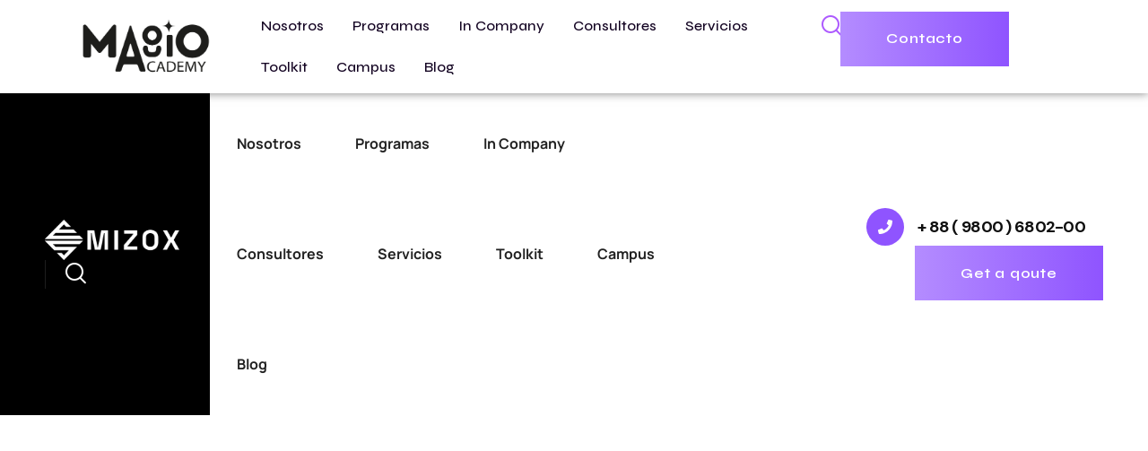

--- FILE ---
content_type: text/html; charset=UTF-8
request_url: https://magioacademy.com/header-top/header-style10-2/
body_size: 16292
content:
<!DOCTYPE html>
<html lang="es">
<head>
	<meta charset="UTF-8">
	<meta name="viewport" content="width=device-width, initial-scale=1.0, viewport-fit=cover" />		<title>Header style10 &#8211; Magio Academy</title>
<script type="application/javascript">var MascotCoreAjaxUrl = "https://magioacademy.com/wp-admin/admin-ajax.php"</script><meta name='robots' content='max-image-preview:large' />
			<meta name="viewport" content="width=device-width, initial-scale=1">
					<link href="https://magioacademy.com/wp-content/uploads/2024/03/Recurso-77.png" rel="shortcut icon">
					<link href="https://magioacademy.com/wp-content/uploads/2024/03/Recurso-77.png" rel="apple-touch-icon">
					<link href="https://magioacademy.com/wp-content/uploads/2024/03/Recurso-77.png" rel="apple-touch-icon" sizes="72x72">
					<link href="https://magioacademy.com/wp-content/uploads/2024/03/Recurso-77.png" rel="apple-touch-icon" sizes="114x114">
					<link href="https://magioacademy.com/wp-content/uploads/2024/03/Recurso-77.png" rel="apple-touch-icon" sizes="144x144">
		<link rel='dns-prefetch' href='//fonts.googleapis.com' />
<link rel="alternate" type="application/rss+xml" title="Magio Academy &raquo; Feed" href="https://magioacademy.com/feed/" />
<link rel="alternate" type="application/rss+xml" title="Magio Academy &raquo; Feed de los comentarios" href="https://magioacademy.com/comments/feed/" />
<link rel="alternate" title="oEmbed (JSON)" type="application/json+oembed" href="https://magioacademy.com/wp-json/oembed/1.0/embed?url=https%3A%2F%2Fmagioacademy.com%2Fheader-top%2Fheader-style10-2%2F" />
<link rel="alternate" title="oEmbed (XML)" type="text/xml+oembed" href="https://magioacademy.com/wp-json/oembed/1.0/embed?url=https%3A%2F%2Fmagioacademy.com%2Fheader-top%2Fheader-style10-2%2F&#038;format=xml" />
<style id='wp-img-auto-sizes-contain-inline-css' type='text/css'>
img:is([sizes=auto i],[sizes^="auto," i]){contain-intrinsic-size:3000px 1500px}
/*# sourceURL=wp-img-auto-sizes-contain-inline-css */
</style>
<link rel='stylesheet' id='mascot-core-rangeSlider-css-css' href='https://magioacademy.com/wp-content/plugins/mascot-core-mizox/assets/js/ion.rangeSlider/css/ion.rangeSlider.min.css?ver=6.9' type='text/css' media='all' />
<link rel='stylesheet' id='tm-header-search-css' href='https://magioacademy.com/wp-content/plugins/mascot-core-mizox/assets/css/shortcodes/header-search.css?ver=6.9' type='text/css' media='all' />
<link rel='stylesheet' id='mascot-core-style-css' href='https://magioacademy.com/wp-content/plugins/mascot-core/assets/css/shortcodes/mascot-core-style.css?ver=6.9' type='text/css' media='all' />
<link rel='stylesheet' id='magnific-popup-css' href='https://magioacademy.com/wp-content/plugins/mascot-core/assets/js/plugins/magnific-popup/magnific-popup.css?ver=6.9' type='text/css' media='all' />
<style id='wp-emoji-styles-inline-css' type='text/css'>

	img.wp-smiley, img.emoji {
		display: inline !important;
		border: none !important;
		box-shadow: none !important;
		height: 1em !important;
		width: 1em !important;
		margin: 0 0.07em !important;
		vertical-align: -0.1em !important;
		background: none !important;
		padding: 0 !important;
	}
/*# sourceURL=wp-emoji-styles-inline-css */
</style>
<style id='classic-theme-styles-inline-css' type='text/css'>
/*! This file is auto-generated */
.wp-block-button__link{color:#fff;background-color:#32373c;border-radius:9999px;box-shadow:none;text-decoration:none;padding:calc(.667em + 2px) calc(1.333em + 2px);font-size:1.125em}.wp-block-file__button{background:#32373c;color:#fff;text-decoration:none}
/*# sourceURL=/wp-includes/css/classic-themes.min.css */
</style>
<style id='global-styles-inline-css' type='text/css'>
:root{--wp--preset--aspect-ratio--square: 1;--wp--preset--aspect-ratio--4-3: 4/3;--wp--preset--aspect-ratio--3-4: 3/4;--wp--preset--aspect-ratio--3-2: 3/2;--wp--preset--aspect-ratio--2-3: 2/3;--wp--preset--aspect-ratio--16-9: 16/9;--wp--preset--aspect-ratio--9-16: 9/16;--wp--preset--color--black: #000000;--wp--preset--color--cyan-bluish-gray: #abb8c3;--wp--preset--color--white: #ffffff;--wp--preset--color--pale-pink: #f78da7;--wp--preset--color--vivid-red: #cf2e2e;--wp--preset--color--luminous-vivid-orange: #ff6900;--wp--preset--color--luminous-vivid-amber: #fcb900;--wp--preset--color--light-green-cyan: #7bdcb5;--wp--preset--color--vivid-green-cyan: #00d084;--wp--preset--color--pale-cyan-blue: #8ed1fc;--wp--preset--color--vivid-cyan-blue: #0693e3;--wp--preset--color--vivid-purple: #9b51e0;--wp--preset--gradient--vivid-cyan-blue-to-vivid-purple: linear-gradient(135deg,rgb(6,147,227) 0%,rgb(155,81,224) 100%);--wp--preset--gradient--light-green-cyan-to-vivid-green-cyan: linear-gradient(135deg,rgb(122,220,180) 0%,rgb(0,208,130) 100%);--wp--preset--gradient--luminous-vivid-amber-to-luminous-vivid-orange: linear-gradient(135deg,rgb(252,185,0) 0%,rgb(255,105,0) 100%);--wp--preset--gradient--luminous-vivid-orange-to-vivid-red: linear-gradient(135deg,rgb(255,105,0) 0%,rgb(207,46,46) 100%);--wp--preset--gradient--very-light-gray-to-cyan-bluish-gray: linear-gradient(135deg,rgb(238,238,238) 0%,rgb(169,184,195) 100%);--wp--preset--gradient--cool-to-warm-spectrum: linear-gradient(135deg,rgb(74,234,220) 0%,rgb(151,120,209) 20%,rgb(207,42,186) 40%,rgb(238,44,130) 60%,rgb(251,105,98) 80%,rgb(254,248,76) 100%);--wp--preset--gradient--blush-light-purple: linear-gradient(135deg,rgb(255,206,236) 0%,rgb(152,150,240) 100%);--wp--preset--gradient--blush-bordeaux: linear-gradient(135deg,rgb(254,205,165) 0%,rgb(254,45,45) 50%,rgb(107,0,62) 100%);--wp--preset--gradient--luminous-dusk: linear-gradient(135deg,rgb(255,203,112) 0%,rgb(199,81,192) 50%,rgb(65,88,208) 100%);--wp--preset--gradient--pale-ocean: linear-gradient(135deg,rgb(255,245,203) 0%,rgb(182,227,212) 50%,rgb(51,167,181) 100%);--wp--preset--gradient--electric-grass: linear-gradient(135deg,rgb(202,248,128) 0%,rgb(113,206,126) 100%);--wp--preset--gradient--midnight: linear-gradient(135deg,rgb(2,3,129) 0%,rgb(40,116,252) 100%);--wp--preset--font-size--small: 13px;--wp--preset--font-size--medium: 20px;--wp--preset--font-size--large: 36px;--wp--preset--font-size--x-large: 42px;--wp--preset--spacing--20: 0.44rem;--wp--preset--spacing--30: 0.67rem;--wp--preset--spacing--40: 1rem;--wp--preset--spacing--50: 1.5rem;--wp--preset--spacing--60: 2.25rem;--wp--preset--spacing--70: 3.38rem;--wp--preset--spacing--80: 5.06rem;--wp--preset--shadow--natural: 6px 6px 9px rgba(0, 0, 0, 0.2);--wp--preset--shadow--deep: 12px 12px 50px rgba(0, 0, 0, 0.4);--wp--preset--shadow--sharp: 6px 6px 0px rgba(0, 0, 0, 0.2);--wp--preset--shadow--outlined: 6px 6px 0px -3px rgb(255, 255, 255), 6px 6px rgb(0, 0, 0);--wp--preset--shadow--crisp: 6px 6px 0px rgb(0, 0, 0);}:where(.is-layout-flex){gap: 0.5em;}:where(.is-layout-grid){gap: 0.5em;}body .is-layout-flex{display: flex;}.is-layout-flex{flex-wrap: wrap;align-items: center;}.is-layout-flex > :is(*, div){margin: 0;}body .is-layout-grid{display: grid;}.is-layout-grid > :is(*, div){margin: 0;}:where(.wp-block-columns.is-layout-flex){gap: 2em;}:where(.wp-block-columns.is-layout-grid){gap: 2em;}:where(.wp-block-post-template.is-layout-flex){gap: 1.25em;}:where(.wp-block-post-template.is-layout-grid){gap: 1.25em;}.has-black-color{color: var(--wp--preset--color--black) !important;}.has-cyan-bluish-gray-color{color: var(--wp--preset--color--cyan-bluish-gray) !important;}.has-white-color{color: var(--wp--preset--color--white) !important;}.has-pale-pink-color{color: var(--wp--preset--color--pale-pink) !important;}.has-vivid-red-color{color: var(--wp--preset--color--vivid-red) !important;}.has-luminous-vivid-orange-color{color: var(--wp--preset--color--luminous-vivid-orange) !important;}.has-luminous-vivid-amber-color{color: var(--wp--preset--color--luminous-vivid-amber) !important;}.has-light-green-cyan-color{color: var(--wp--preset--color--light-green-cyan) !important;}.has-vivid-green-cyan-color{color: var(--wp--preset--color--vivid-green-cyan) !important;}.has-pale-cyan-blue-color{color: var(--wp--preset--color--pale-cyan-blue) !important;}.has-vivid-cyan-blue-color{color: var(--wp--preset--color--vivid-cyan-blue) !important;}.has-vivid-purple-color{color: var(--wp--preset--color--vivid-purple) !important;}.has-black-background-color{background-color: var(--wp--preset--color--black) !important;}.has-cyan-bluish-gray-background-color{background-color: var(--wp--preset--color--cyan-bluish-gray) !important;}.has-white-background-color{background-color: var(--wp--preset--color--white) !important;}.has-pale-pink-background-color{background-color: var(--wp--preset--color--pale-pink) !important;}.has-vivid-red-background-color{background-color: var(--wp--preset--color--vivid-red) !important;}.has-luminous-vivid-orange-background-color{background-color: var(--wp--preset--color--luminous-vivid-orange) !important;}.has-luminous-vivid-amber-background-color{background-color: var(--wp--preset--color--luminous-vivid-amber) !important;}.has-light-green-cyan-background-color{background-color: var(--wp--preset--color--light-green-cyan) !important;}.has-vivid-green-cyan-background-color{background-color: var(--wp--preset--color--vivid-green-cyan) !important;}.has-pale-cyan-blue-background-color{background-color: var(--wp--preset--color--pale-cyan-blue) !important;}.has-vivid-cyan-blue-background-color{background-color: var(--wp--preset--color--vivid-cyan-blue) !important;}.has-vivid-purple-background-color{background-color: var(--wp--preset--color--vivid-purple) !important;}.has-black-border-color{border-color: var(--wp--preset--color--black) !important;}.has-cyan-bluish-gray-border-color{border-color: var(--wp--preset--color--cyan-bluish-gray) !important;}.has-white-border-color{border-color: var(--wp--preset--color--white) !important;}.has-pale-pink-border-color{border-color: var(--wp--preset--color--pale-pink) !important;}.has-vivid-red-border-color{border-color: var(--wp--preset--color--vivid-red) !important;}.has-luminous-vivid-orange-border-color{border-color: var(--wp--preset--color--luminous-vivid-orange) !important;}.has-luminous-vivid-amber-border-color{border-color: var(--wp--preset--color--luminous-vivid-amber) !important;}.has-light-green-cyan-border-color{border-color: var(--wp--preset--color--light-green-cyan) !important;}.has-vivid-green-cyan-border-color{border-color: var(--wp--preset--color--vivid-green-cyan) !important;}.has-pale-cyan-blue-border-color{border-color: var(--wp--preset--color--pale-cyan-blue) !important;}.has-vivid-cyan-blue-border-color{border-color: var(--wp--preset--color--vivid-cyan-blue) !important;}.has-vivid-purple-border-color{border-color: var(--wp--preset--color--vivid-purple) !important;}.has-vivid-cyan-blue-to-vivid-purple-gradient-background{background: var(--wp--preset--gradient--vivid-cyan-blue-to-vivid-purple) !important;}.has-light-green-cyan-to-vivid-green-cyan-gradient-background{background: var(--wp--preset--gradient--light-green-cyan-to-vivid-green-cyan) !important;}.has-luminous-vivid-amber-to-luminous-vivid-orange-gradient-background{background: var(--wp--preset--gradient--luminous-vivid-amber-to-luminous-vivid-orange) !important;}.has-luminous-vivid-orange-to-vivid-red-gradient-background{background: var(--wp--preset--gradient--luminous-vivid-orange-to-vivid-red) !important;}.has-very-light-gray-to-cyan-bluish-gray-gradient-background{background: var(--wp--preset--gradient--very-light-gray-to-cyan-bluish-gray) !important;}.has-cool-to-warm-spectrum-gradient-background{background: var(--wp--preset--gradient--cool-to-warm-spectrum) !important;}.has-blush-light-purple-gradient-background{background: var(--wp--preset--gradient--blush-light-purple) !important;}.has-blush-bordeaux-gradient-background{background: var(--wp--preset--gradient--blush-bordeaux) !important;}.has-luminous-dusk-gradient-background{background: var(--wp--preset--gradient--luminous-dusk) !important;}.has-pale-ocean-gradient-background{background: var(--wp--preset--gradient--pale-ocean) !important;}.has-electric-grass-gradient-background{background: var(--wp--preset--gradient--electric-grass) !important;}.has-midnight-gradient-background{background: var(--wp--preset--gradient--midnight) !important;}.has-small-font-size{font-size: var(--wp--preset--font-size--small) !important;}.has-medium-font-size{font-size: var(--wp--preset--font-size--medium) !important;}.has-large-font-size{font-size: var(--wp--preset--font-size--large) !important;}.has-x-large-font-size{font-size: var(--wp--preset--font-size--x-large) !important;}
:where(.wp-block-post-template.is-layout-flex){gap: 1.25em;}:where(.wp-block-post-template.is-layout-grid){gap: 1.25em;}
:where(.wp-block-term-template.is-layout-flex){gap: 1.25em;}:where(.wp-block-term-template.is-layout-grid){gap: 1.25em;}
:where(.wp-block-columns.is-layout-flex){gap: 2em;}:where(.wp-block-columns.is-layout-grid){gap: 2em;}
:root :where(.wp-block-pullquote){font-size: 1.5em;line-height: 1.6;}
/*# sourceURL=global-styles-inline-css */
</style>
<link rel='stylesheet' id='contact-form-7-css' href='https://magioacademy.com/wp-content/plugins/contact-form-7/includes/css/styles.css?ver=6.1.4' type='text/css' media='all' />
<link rel='stylesheet' id='woocommerce-smallscreen-css' href='https://magioacademy.com/wp-content/plugins/woocommerce/assets/css/woocommerce-smallscreen.css?ver=10.3.7' type='text/css' media='only screen and (max-width: 768px)' />
<style id='woocommerce-inline-inline-css' type='text/css'>
.woocommerce form .form-row .required { visibility: visible; }
/*# sourceURL=woocommerce-inline-inline-css */
</style>
<link rel='stylesheet' id='flaticon-set-agency-css' href='https://magioacademy.com/wp-content/plugins/mascot-core-mizox/assets/flaticon-set-agency/style.css?ver=6.9' type='text/css' media='all' />
<link rel='stylesheet' id='owl-carousel-css' href='https://magioacademy.com/wp-content/plugins/mascot-core/assets/js/plugins/owl-carousel/assets/owl.carousel.min.css?ver=6.9' type='text/css' media='all' />
<link rel='stylesheet' id='brands-styles-css' href='https://magioacademy.com/wp-content/plugins/woocommerce/assets/css/brands.css?ver=10.3.7' type='text/css' media='all' />
<link rel='stylesheet' id='e-sticky-css' href='https://magioacademy.com/wp-content/plugins/elementor-pro/assets/css/modules/sticky.min.css?ver=3.29.2' type='text/css' media='all' />
<link rel='stylesheet' id='elementor-frontend-css' href='https://magioacademy.com/wp-content/plugins/elementor/assets/css/frontend.min.css?ver=3.34.2' type='text/css' media='all' />
<link rel='stylesheet' id='widget-image-css' href='https://magioacademy.com/wp-content/plugins/elementor/assets/css/widget-image.min.css?ver=3.34.2' type='text/css' media='all' />
<link rel='stylesheet' id='widget-nav-menu-css' href='https://magioacademy.com/wp-content/plugins/elementor-pro/assets/css/widget-nav-menu.min.css?ver=3.29.2' type='text/css' media='all' />
<link rel='stylesheet' id='elementor-post-6-css' href='https://magioacademy.com/wp-content/uploads/elementor/css/post-6.css?ver=1768900710' type='text/css' media='all' />
<link rel='stylesheet' id='font-awesome-5-all-css' href='https://magioacademy.com/wp-content/plugins/elementor/assets/lib/font-awesome/css/all.min.css?ver=3.34.2' type='text/css' media='all' />
<link rel='stylesheet' id='font-awesome-4-shim-css' href='https://magioacademy.com/wp-content/plugins/elementor/assets/lib/font-awesome/css/v4-shims.min.css?ver=3.34.2' type='text/css' media='all' />
<link rel='stylesheet' id='tm-ele-iconbox-style-css' href='https://magioacademy.com/wp-content/plugins/mascot-core/assets/css/shortcodes/icon-box.css?ver=6.9' type='text/css' media='all' />
<link rel='stylesheet' id='elementor-post-53069-css' href='https://magioacademy.com/wp-content/uploads/elementor/css/post-53069.css?ver=1769257210' type='text/css' media='all' />
<link rel='stylesheet' id='elementor-post-55585-css' href='https://magioacademy.com/wp-content/uploads/elementor/css/post-55585.css?ver=1768900710' type='text/css' media='all' />
<link rel='stylesheet' id='tm-elementor-style-css' href='https://magioacademy.com/wp-content/plugins/mascot-core/assets/section-col-stretch/tm-stretch.css?ver=6.9' type='text/css' media='all' />
<link rel='stylesheet' id='mediaelement-css' href='https://magioacademy.com/wp-includes/js/mediaelement/mediaelementplayer-legacy.min.css?ver=4.2.17' type='text/css' media='all' />
<link rel='stylesheet' id='wp-mediaelement-css' href='https://magioacademy.com/wp-includes/js/mediaelement/wp-mediaelement.min.css?ver=6.9' type='text/css' media='all' />
<link rel='stylesheet' id='bootstrap-css' href='https://magioacademy.com/wp-content/themes/mizox/assets/css/bootstrap.min.css?ver=6.9' type='text/css' media='all' />
<link rel='stylesheet' id='animate-css' href='https://magioacademy.com/wp-content/themes/mizox/assets/css/animate.min.css?ver=6.9' type='text/css' media='all' />
<link rel='stylesheet' id='font-linear-icons-css' href='https://magioacademy.com/wp-content/themes/mizox/assets/fonts/linear-icons/style.css?ver=6.9' type='text/css' media='all' />
<link rel='stylesheet' id='mizox-google-fonts-css' href='//fonts.googleapis.com/css2?family=Syne:wght@400;500;600;700;800&#038;family=DM+Sans:wght@400;500;700&#038;display=swap' type='text/css' media='all' />
<link rel='stylesheet' id='nice-select-css' href='https://magioacademy.com/wp-content/themes/mizox/assets/js/plugins/jquery-nice-select/nice-select.css?ver=6.9' type='text/css' media='all' />
<link rel='stylesheet' id='mizox-mascot-menuzord-navigation-skin-css' href='https://magioacademy.com/wp-content/themes/mizox/assets/css/menuzord-skins/menuzord-default.css?ver=4.0' type='text/css' media='all' />
<link rel='stylesheet' id='mizox-style-main-css' href='https://magioacademy.com/wp-content/themes/mizox/assets/css/style-main.css?ver=4.0' type='text/css' media='all' />
<link rel='stylesheet' id='mizox-woo-shop-css' href='https://magioacademy.com/wp-content/themes/mizox/assets/css/shop/woo-shop.css?ver=6.9' type='text/css' media='all' />
<link rel='stylesheet' id='mizox-primary-theme-color-css' href='https://magioacademy.com/wp-content/themes/mizox/assets/css/colors/Magio%20academy.css?ver=6.9' type='text/css' media='all' />
<link rel='stylesheet' id='mizox-dynamic-style-css' href='https://magioacademy.com/wp-content/themes/mizox/assets/css/dynamic-style.css?ver=6.9' type='text/css' media='all' />
<link rel='stylesheet' id='elementor-gf-local-roboto-css' href='https://magioacademy.com/wp-content/uploads/elementor/google-fonts/css/roboto.css?ver=1749529920' type='text/css' media='all' />
<link rel='stylesheet' id='elementor-gf-local-robotoslab-css' href='https://magioacademy.com/wp-content/uploads/elementor/google-fonts/css/robotoslab.css?ver=1749529929' type='text/css' media='all' />
<link rel='stylesheet' id='elementor-gf-local-manrope-css' href='https://magioacademy.com/wp-content/uploads/elementor/google-fonts/css/manrope.css?ver=1749534150' type='text/css' media='all' />
<script type="text/javascript" src="https://magioacademy.com/wp-includes/js/jquery/jquery.min.js?ver=3.7.1" id="jquery-core-js"></script>
<script type="text/javascript" src="https://magioacademy.com/wp-includes/js/jquery/jquery-migrate.min.js?ver=3.4.1" id="jquery-migrate-js"></script>
<script type="text/javascript" src="https://magioacademy.com/wp-content/plugins/woocommerce/assets/js/jquery-blockui/jquery.blockUI.min.js?ver=2.7.0-wc.10.3.7" id="wc-jquery-blockui-js" defer="defer" data-wp-strategy="defer"></script>
<script type="text/javascript" id="wc-add-to-cart-js-extra">
/* <![CDATA[ */
var wc_add_to_cart_params = {"ajax_url":"/wp-admin/admin-ajax.php","wc_ajax_url":"/?wc-ajax=%%endpoint%%","i18n_view_cart":"Ver carrito","cart_url":"https://magioacademy.com/?page_id=25","is_cart":"","cart_redirect_after_add":"no"};
//# sourceURL=wc-add-to-cart-js-extra
/* ]]> */
</script>
<script type="text/javascript" src="https://magioacademy.com/wp-content/plugins/woocommerce/assets/js/frontend/add-to-cart.min.js?ver=10.3.7" id="wc-add-to-cart-js" defer="defer" data-wp-strategy="defer"></script>
<script type="text/javascript" src="https://magioacademy.com/wp-content/plugins/woocommerce/assets/js/js-cookie/js.cookie.min.js?ver=2.1.4-wc.10.3.7" id="wc-js-cookie-js" defer="defer" data-wp-strategy="defer"></script>
<script type="text/javascript" id="woocommerce-js-extra">
/* <![CDATA[ */
var woocommerce_params = {"ajax_url":"/wp-admin/admin-ajax.php","wc_ajax_url":"/?wc-ajax=%%endpoint%%","i18n_password_show":"Mostrar contrase\u00f1a","i18n_password_hide":"Ocultar contrase\u00f1a"};
//# sourceURL=woocommerce-js-extra
/* ]]> */
</script>
<script type="text/javascript" src="https://magioacademy.com/wp-content/plugins/woocommerce/assets/js/frontend/woocommerce.min.js?ver=10.3.7" id="woocommerce-js" defer="defer" data-wp-strategy="defer"></script>
<script type="text/javascript" id="simple-likes-public-js-js-extra">
/* <![CDATA[ */
var simpleLikes = {"ajaxurl":"https://magioacademy.com/wp-admin/admin-ajax.php","like":"Like","unlike":"Unlike"};
//# sourceURL=simple-likes-public-js-js-extra
/* ]]> */
</script>
<script type="text/javascript" src="https://magioacademy.com/wp-content/plugins/mascot-core-mizox/external-plugins/wp-post-like-system/js/simple-likes-public.js?ver=0.5" id="simple-likes-public-js-js"></script>
<script type="text/javascript" src="https://magioacademy.com/wp-content/plugins/elementor/assets/lib/font-awesome/js/v4-shims.min.js?ver=3.34.2" id="font-awesome-4-shim-js"></script>
<script type="text/javascript" src="https://magioacademy.com/wp-content/plugins/mascot-core/assets/section-col-stretch/tm-stretch.js?ver=6.9" id="tm-elementor-script-js"></script>
<link rel="https://api.w.org/" href="https://magioacademy.com/wp-json/" /><link rel="EditURI" type="application/rsd+xml" title="RSD" href="https://magioacademy.com/xmlrpc.php?rsd" />
<meta name="generator" content="WordPress 6.9" />
<meta name="generator" content="WooCommerce 10.3.7" />
<link rel="canonical" href="https://magioacademy.com/header-top/header-style10-2/" />
<link rel='shortlink' href='https://magioacademy.com/?p=53069' />
<meta name="generator" content="Redux 4.5.9" /><meta name="cdp-version" content="1.5.0" />	<noscript><style>.woocommerce-product-gallery{ opacity: 1 !important; }</style></noscript>
	<meta name="generator" content="Elementor 3.34.2; features: e_font_icon_svg, additional_custom_breakpoints; settings: css_print_method-external, google_font-enabled, font_display-swap">
			<style>
				.e-con.e-parent:nth-of-type(n+4):not(.e-lazyloaded):not(.e-no-lazyload),
				.e-con.e-parent:nth-of-type(n+4):not(.e-lazyloaded):not(.e-no-lazyload) * {
					background-image: none !important;
				}
				@media screen and (max-height: 1024px) {
					.e-con.e-parent:nth-of-type(n+3):not(.e-lazyloaded):not(.e-no-lazyload),
					.e-con.e-parent:nth-of-type(n+3):not(.e-lazyloaded):not(.e-no-lazyload) * {
						background-image: none !important;
					}
				}
				@media screen and (max-height: 640px) {
					.e-con.e-parent:nth-of-type(n+2):not(.e-lazyloaded):not(.e-no-lazyload),
					.e-con.e-parent:nth-of-type(n+2):not(.e-lazyloaded):not(.e-no-lazyload) * {
						background-image: none !important;
					}
				}
			</style>
			<meta name="generator" content="Powered by Slider Revolution 6.6.20 - responsive, Mobile-Friendly Slider Plugin for WordPress with comfortable drag and drop interface." />
<script>function setREVStartSize(e){
			//window.requestAnimationFrame(function() {
				window.RSIW = window.RSIW===undefined ? window.innerWidth : window.RSIW;
				window.RSIH = window.RSIH===undefined ? window.innerHeight : window.RSIH;
				try {
					var pw = document.getElementById(e.c).parentNode.offsetWidth,
						newh;
					pw = pw===0 || isNaN(pw) || (e.l=="fullwidth" || e.layout=="fullwidth") ? window.RSIW : pw;
					e.tabw = e.tabw===undefined ? 0 : parseInt(e.tabw);
					e.thumbw = e.thumbw===undefined ? 0 : parseInt(e.thumbw);
					e.tabh = e.tabh===undefined ? 0 : parseInt(e.tabh);
					e.thumbh = e.thumbh===undefined ? 0 : parseInt(e.thumbh);
					e.tabhide = e.tabhide===undefined ? 0 : parseInt(e.tabhide);
					e.thumbhide = e.thumbhide===undefined ? 0 : parseInt(e.thumbhide);
					e.mh = e.mh===undefined || e.mh=="" || e.mh==="auto" ? 0 : parseInt(e.mh,0);
					if(e.layout==="fullscreen" || e.l==="fullscreen")
						newh = Math.max(e.mh,window.RSIH);
					else{
						e.gw = Array.isArray(e.gw) ? e.gw : [e.gw];
						for (var i in e.rl) if (e.gw[i]===undefined || e.gw[i]===0) e.gw[i] = e.gw[i-1];
						e.gh = e.el===undefined || e.el==="" || (Array.isArray(e.el) && e.el.length==0)? e.gh : e.el;
						e.gh = Array.isArray(e.gh) ? e.gh : [e.gh];
						for (var i in e.rl) if (e.gh[i]===undefined || e.gh[i]===0) e.gh[i] = e.gh[i-1];
											
						var nl = new Array(e.rl.length),
							ix = 0,
							sl;
						e.tabw = e.tabhide>=pw ? 0 : e.tabw;
						e.thumbw = e.thumbhide>=pw ? 0 : e.thumbw;
						e.tabh = e.tabhide>=pw ? 0 : e.tabh;
						e.thumbh = e.thumbhide>=pw ? 0 : e.thumbh;
						for (var i in e.rl) nl[i] = e.rl[i]<window.RSIW ? 0 : e.rl[i];
						sl = nl[0];
						for (var i in nl) if (sl>nl[i] && nl[i]>0) { sl = nl[i]; ix=i;}
						var m = pw>(e.gw[ix]+e.tabw+e.thumbw) ? 1 : (pw-(e.tabw+e.thumbw)) / (e.gw[ix]);
						newh =  (e.gh[ix] * m) + (e.tabh + e.thumbh);
					}
					var el = document.getElementById(e.c);
					if (el!==null && el) el.style.height = newh+"px";
					el = document.getElementById(e.c+"_wrapper");
					if (el!==null && el) {
						el.style.height = newh+"px";
						el.style.display = "block";
					}
				} catch(e){
					console.log("Failure at Presize of Slider:" + e)
				}
			//});
		  };</script>
</head>
<body class="wp-singular header-top-template-default single single-header-top postid-53069 wp-theme-mizox theme-mizox woocommerce-no-js menu-full-page  tm_elementor_page_status_false tm-header-sticky tm-header-sticky-always tm-header-sticky-mobile tm-header-sticky-mobile-always tm-stretched-layout container-1230px tm-enable-element-animation-effect elementor-default elementor-kit-6 elementor-page elementor-page-53069">
		<div data-elementor-type="header" data-elementor-id="55585" class="elementor elementor-55585 elementor-location-header" data-elementor-post-type="elementor_library">
					<section data-tm-equal-height-col=".elementor-widget-wrap .elementor-widget &gt; .elementor-widget-container" class="tm-eqh-disable-on-mobile elementor-section elementor-top-section elementor-element elementor-element-1afe662f elementor-section-stretched elementor-section-full_width elementor-section-height-min-height elementor-hidden-tablet elementor-hidden-mobile elementor-section-content-middle elementor-section-height-default elementor-section-items-middle tm-col-stretched-none tm-bg-color-over-image" data-id="1afe662f" data-element_type="section" data-settings="{&quot;stretch_section&quot;:&quot;section-stretched&quot;,&quot;background_background&quot;:&quot;classic&quot;,&quot;sticky&quot;:&quot;top&quot;,&quot;sticky_on&quot;:[&quot;desktop&quot;,&quot;tablet&quot;,&quot;mobile&quot;],&quot;sticky_offset&quot;:0,&quot;sticky_effects_offset&quot;:0,&quot;sticky_anchor_link_offset&quot;:0}">
							<div class="elementor-background-overlay"></div>
							<div class="elementor-container elementor-column-gap-custom">
					<div class="elementor-column elementor-col-25 elementor-top-column elementor-element elementor-element-7b916eb tm-bg-color-over-image" data-id="7b916eb" data-element_type="column" data-settings="{&quot;background_background&quot;:&quot;classic&quot;}">
			<div class="elementor-widget-wrap elementor-element-populated">
						<div class="elementor-element elementor-element-8d53777 elementor-widget elementor-widget-tm-ele-site-logo" data-id="8d53777" data-element_type="widget" data-widget_type="tm-ele-site-logo.default">
				<div class="elementor-widget-container">
					
			<a class="menuzord-brand site-brand" href="https://magioacademy.com/">
														<img class="logo-default" src="https://magioacademy.com/wp-content/uploads/2025/06/loo-magio-academy.png" alt="Mizox Logo">
												</a>				</div>
				</div>
					</div>
		</div>
				<div class="elementor-column elementor-col-25 elementor-top-column elementor-element elementor-element-57a3f63d tm-bg-color-over-image" data-id="57a3f63d" data-element_type="column" data-settings="{&quot;background_background&quot;:&quot;classic&quot;}">
			<div class="elementor-widget-wrap elementor-element-populated">
						<div class="elementor-element elementor-element-62eecdf3 elementor-widget__width-initial elementor-hidden-tablet elementor-hidden-mobile elementor-widget elementor-widget-tm-ele-header-primary-nav" data-id="62eecdf3" data-element_type="widget" data-widget_type="tm-ele-header-primary-nav.default">
				<div class="elementor-widget-container">
					<nav id="top-primary-nav-elementor-id-holder-445656" class="menuzord-primary-nav menuzord menuzord-responsive">
<ul id="main-nav-id-holder-445656" class="menuzord-menu"><li id="menu-item-56349" class="menu-item menu-item-type-post_type menu-item-object-page menu-item-56349"><a title="Nosotros" class="menu-item-link" href="https://magioacademy.com/nosotros/"><span>Nosotros</span></a></li>
<li id="menu-item-56321" class="menu-item menu-item-type-custom menu-item-object-custom menu-item-has-children menu-item-56321 "><a title="Programas" class="menu-item-link" href="#"><span>Programas</span> </a>
<ul class="dropdown">
	<li id="menu-item-56303" class="menu-item menu-item-type-post_type menu-item-object-services menu-item-56303"><a title="Master en e-Learning" class="menu-item-link" href="https://magioacademy.com/services/master-en-e-learning/"><span>Master en e-Learning</span></a>	</li>
	<li id="menu-item-56708" class="menu-item menu-item-type-post_type menu-item-object-services menu-item-56708"><a title="Máster en Dirección de Programas de Aprendizaje" class="menu-item-link" href="https://magioacademy.com/services/master-en-direccion-de-programas-de-aprendizaje/"><span>Máster en Dirección de Programas de Aprendizaje</span></a>	</li>
	<li id="menu-item-55652" class="menu-item menu-item-type-post_type menu-item-object-services menu-item-55652"><a title="Especialización en Diseño del Aprendizaje" class="menu-item-link" href="https://magioacademy.com/services/especializacion-en-diseno-del-aprendizaje/"><span>Especialización en Diseño del Aprendizaje</span></a>	</li>
	<li id="menu-item-55552" class="menu-item menu-item-type-post_type menu-item-object-services menu-item-55552"><a title="Train the Trainer" class="menu-item-link" href="https://magioacademy.com/services/train-the-trainer/"><span>Train the Trainer</span></a>	</li>
	<li id="menu-item-53640" class="menu-item menu-item-type-post_type menu-item-object-page menu-item-53640"><a title="Certificaciones" class="menu-item-link" href="https://magioacademy.com/certificaciones/"><span>Certificaciones</span></a>	</li>
</ul>
</li>
<li id="menu-item-54283" class="menu-item menu-item-type-custom menu-item-object-custom menu-item-54283"><a title="In Company" class="menu-item-link" href="https://magioacademy.com/IN-COMPANY/"><span>In Company</span></a></li>
<li id="menu-item-54301" class="menu-item menu-item-type-custom menu-item-object-custom menu-item-54301"><a title="Consultores" class="menu-item-link" href="https://magioacademy.com/consultores-certificados/"><span>Consultores</span></a></li>
<li id="menu-item-54810" class="menu-item menu-item-type-custom menu-item-object-custom menu-item-54810"><a title="Servicios" class="menu-item-link" href="https://magio-elearning.com/"><span>Servicios</span></a></li>
<li id="menu-item-56322" class="menu-item menu-item-type-post_type menu-item-object-page menu-item-56322"><a title="Toolkit" class="menu-item-link" href="https://magioacademy.com/toolkit/"><span>Toolkit</span></a></li>
<li id="menu-item-54351" class="menu-item menu-item-type-custom menu-item-object-custom menu-item-54351"><a title="Campus" class="menu-item-link" href="https://campus.magioacademy.com/login/index.php"><span>Campus</span></a></li>
<li id="menu-item-56350" class="menu-item menu-item-type-post_type menu-item-object-page current_page_parent menu-item-56350"><a title="Blog" class="menu-item-link" href="https://magioacademy.com/blog-grid/"><span>Blog</span></a></li>
</ul></nav>				</div>
				</div>
					</div>
		</div>
				<div class="elementor-column elementor-col-25 elementor-top-column elementor-element elementor-element-389f7c58 tm-bg-color-over-image" data-id="389f7c58" data-element_type="column">
			<div class="elementor-widget-wrap elementor-element-populated">
						<div class="elementor-element elementor-element-7e88bb03 elementor-widget__width-initial elementor-widget elementor-widget-tm-ele-header-search" data-id="7e88bb03" data-element_type="widget" data-widget_type="tm-ele-header-search.default">
				<div class="elementor-widget-container">
					<div class="tm-widget-search-form">
    <a href="#" class="icon-search-popup"><i class="lnr lnr-icon-search"></i></a>
</div>				</div>
				</div>
					</div>
		</div>
				<div class="elementor-column elementor-col-25 elementor-top-column elementor-element elementor-element-b1b0d37 tm-bg-color-over-image" data-id="b1b0d37" data-element_type="column">
			<div class="elementor-widget-wrap elementor-element-populated">
						<div class="elementor-element elementor-element-7aae60c elementor-widget__width-initial elementor-widget elementor-widget-tm-ele-button" data-id="7aae60c" data-element_type="widget" data-widget_type="tm-ele-button.default">
				<div class="elementor-widget-container">
					<div class="tm-sc-button btn-view-details ">
	<a  href="/contacto"
						class="btn btn-theme-colored1">


		
		<span>
		Contacto		</span>

			</a>
</div>				</div>
				</div>
					</div>
		</div>
					</div>
		</section>
				<section data-tm-equal-height-col=".elementor-widget-wrap .elementor-widget &gt; .elementor-widget-container" class="tm-eqh-disable-on-mobile elementor-section elementor-top-section elementor-element elementor-element-9649d43 elementor-section-stretched elementor-section-full_width elementor-section-height-min-height elementor-hidden-desktop elementor-section-height-default elementor-section-items-middle tm-col-stretched-none tm-bg-color-over-image" data-id="9649d43" data-element_type="section" data-settings="{&quot;stretch_section&quot;:&quot;section-stretched&quot;,&quot;background_background&quot;:&quot;classic&quot;,&quot;sticky&quot;:&quot;top&quot;,&quot;sticky_on&quot;:[&quot;desktop&quot;,&quot;tablet&quot;,&quot;mobile&quot;],&quot;sticky_offset&quot;:0,&quot;sticky_effects_offset&quot;:0,&quot;sticky_anchor_link_offset&quot;:0}">
							<div class="elementor-background-overlay"></div>
							<div class="elementor-container elementor-column-gap-no">
					<div class="elementor-column elementor-col-25 elementor-top-column elementor-element elementor-element-df6056e tm-bg-color-over-image" data-id="df6056e" data-element_type="column" data-settings="{&quot;background_background&quot;:&quot;classic&quot;}">
			<div class="elementor-widget-wrap elementor-element-populated">
						<div class="elementor-element elementor-element-d889e65 elementor-hidden-desktop elementor-widget elementor-widget-image" data-id="d889e65" data-element_type="widget" data-widget_type="image.default">
				<div class="elementor-widget-container">
																<a href="https://magioacademy.com/">
							<img width="286" height="140" src="https://magioacademy.com/wp-content/uploads/2023/01/Recurso-86-1-e1714261066602.png" class="attachment-medium_large size-medium_large wp-image-53201" alt="" />								</a>
															</div>
				</div>
					</div>
		</div>
				<div class="elementor-column elementor-col-25 elementor-top-column elementor-element elementor-element-fd9dea1 tm-bg-color-over-image" data-id="fd9dea1" data-element_type="column" data-settings="{&quot;background_background&quot;:&quot;classic&quot;}">
			<div class="elementor-widget-wrap elementor-element-populated">
						<div class="elementor-element elementor-element-d2e78cb elementor-hidden-desktop elementor-nav-menu--dropdown-tablet elementor-nav-menu__text-align-aside elementor-nav-menu--toggle elementor-nav-menu--burger elementor-widget elementor-widget-nav-menu" data-id="d2e78cb" data-element_type="widget" data-settings="{&quot;layout&quot;:&quot;horizontal&quot;,&quot;submenu_icon&quot;:{&quot;value&quot;:&quot;&lt;svg class=\&quot;e-font-icon-svg e-fas-caret-down\&quot; viewBox=\&quot;0 0 320 512\&quot; xmlns=\&quot;http:\/\/www.w3.org\/2000\/svg\&quot;&gt;&lt;path d=\&quot;M31.3 192h257.3c17.8 0 26.7 21.5 14.1 34.1L174.1 354.8c-7.8 7.8-20.5 7.8-28.3 0L17.2 226.1C4.6 213.5 13.5 192 31.3 192z\&quot;&gt;&lt;\/path&gt;&lt;\/svg&gt;&quot;,&quot;library&quot;:&quot;fa-solid&quot;},&quot;toggle&quot;:&quot;burger&quot;}" data-widget_type="nav-menu.default">
				<div class="elementor-widget-container">
								<nav aria-label="Menú" class="elementor-nav-menu--main elementor-nav-menu__container elementor-nav-menu--layout-horizontal e--pointer-underline e--animation-fade">
				<ul id="menu-1-d2e78cb" class="elementor-nav-menu"><li class="menu-item menu-item-type-post_type menu-item-object-page menu-item-56349"><a href="https://magioacademy.com/nosotros/" class="elementor-item">Nosotros</a></li>
<li class="menu-item menu-item-type-custom menu-item-object-custom menu-item-has-children menu-item-56321"><a href="#" class="elementor-item elementor-item-anchor">Programas</a>
<ul class="sub-menu elementor-nav-menu--dropdown">
	<li class="menu-item menu-item-type-post_type menu-item-object-services menu-item-56303"><a href="https://magioacademy.com/services/master-en-e-learning/" class="elementor-sub-item">Master en e-Learning</a></li>
	<li class="menu-item menu-item-type-post_type menu-item-object-services menu-item-56708"><a href="https://magioacademy.com/services/master-en-direccion-de-programas-de-aprendizaje/" class="elementor-sub-item">Máster en Dirección de Programas de Aprendizaje</a></li>
	<li class="menu-item menu-item-type-post_type menu-item-object-services menu-item-55652"><a href="https://magioacademy.com/services/especializacion-en-diseno-del-aprendizaje/" class="elementor-sub-item">Especialización en Diseño del Aprendizaje</a></li>
	<li class="menu-item menu-item-type-post_type menu-item-object-services menu-item-55552"><a href="https://magioacademy.com/services/train-the-trainer/" class="elementor-sub-item">Train the Trainer</a></li>
	<li class="menu-item menu-item-type-post_type menu-item-object-page menu-item-53640"><a href="https://magioacademy.com/certificaciones/" class="elementor-sub-item">Certificaciones</a></li>
</ul>
</li>
<li class="menu-item menu-item-type-custom menu-item-object-custom menu-item-54283"><a href="https://magioacademy.com/IN-COMPANY/" class="elementor-item">In Company</a></li>
<li class="menu-item menu-item-type-custom menu-item-object-custom menu-item-54301"><a href="https://magioacademy.com/consultores-certificados/" class="elementor-item">Consultores</a></li>
<li class="menu-item menu-item-type-custom menu-item-object-custom menu-item-54810"><a href="https://magio-elearning.com/" class="elementor-item">Servicios</a></li>
<li class="menu-item menu-item-type-post_type menu-item-object-page menu-item-56322"><a href="https://magioacademy.com/toolkit/" class="elementor-item">Toolkit</a></li>
<li class="menu-item menu-item-type-custom menu-item-object-custom menu-item-54351"><a href="https://campus.magioacademy.com/login/index.php" class="elementor-item">Campus</a></li>
<li class="menu-item menu-item-type-post_type menu-item-object-page current_page_parent menu-item-56350"><a href="https://magioacademy.com/blog-grid/" class="elementor-item">Blog</a></li>
</ul>			</nav>
					<div class="elementor-menu-toggle" role="button" tabindex="0" aria-label="Alternar menú" aria-expanded="false">
			<svg aria-hidden="true" role="presentation" class="elementor-menu-toggle__icon--open e-font-icon-svg e-eicon-menu-bar" viewBox="0 0 1000 1000" xmlns="http://www.w3.org/2000/svg"><path d="M104 333H896C929 333 958 304 958 271S929 208 896 208H104C71 208 42 237 42 271S71 333 104 333ZM104 583H896C929 583 958 554 958 521S929 458 896 458H104C71 458 42 487 42 521S71 583 104 583ZM104 833H896C929 833 958 804 958 771S929 708 896 708H104C71 708 42 737 42 771S71 833 104 833Z"></path></svg><svg aria-hidden="true" role="presentation" class="elementor-menu-toggle__icon--close e-font-icon-svg e-eicon-close" viewBox="0 0 1000 1000" xmlns="http://www.w3.org/2000/svg"><path d="M742 167L500 408 258 167C246 154 233 150 217 150 196 150 179 158 167 167 154 179 150 196 150 212 150 229 154 242 171 254L408 500 167 742C138 771 138 800 167 829 196 858 225 858 254 829L496 587 738 829C750 842 767 846 783 846 800 846 817 842 829 829 842 817 846 804 846 783 846 767 842 750 829 737L588 500 833 258C863 229 863 200 833 171 804 137 775 137 742 167Z"></path></svg>		</div>
					<nav class="elementor-nav-menu--dropdown elementor-nav-menu__container" aria-hidden="true">
				<ul id="menu-2-d2e78cb" class="elementor-nav-menu"><li class="menu-item menu-item-type-post_type menu-item-object-page menu-item-56349"><a href="https://magioacademy.com/nosotros/" class="elementor-item" tabindex="-1">Nosotros</a></li>
<li class="menu-item menu-item-type-custom menu-item-object-custom menu-item-has-children menu-item-56321"><a href="#" class="elementor-item elementor-item-anchor" tabindex="-1">Programas</a>
<ul class="sub-menu elementor-nav-menu--dropdown">
	<li class="menu-item menu-item-type-post_type menu-item-object-services menu-item-56303"><a href="https://magioacademy.com/services/master-en-e-learning/" class="elementor-sub-item" tabindex="-1">Master en e-Learning</a></li>
	<li class="menu-item menu-item-type-post_type menu-item-object-services menu-item-56708"><a href="https://magioacademy.com/services/master-en-direccion-de-programas-de-aprendizaje/" class="elementor-sub-item" tabindex="-1">Máster en Dirección de Programas de Aprendizaje</a></li>
	<li class="menu-item menu-item-type-post_type menu-item-object-services menu-item-55652"><a href="https://magioacademy.com/services/especializacion-en-diseno-del-aprendizaje/" class="elementor-sub-item" tabindex="-1">Especialización en Diseño del Aprendizaje</a></li>
	<li class="menu-item menu-item-type-post_type menu-item-object-services menu-item-55552"><a href="https://magioacademy.com/services/train-the-trainer/" class="elementor-sub-item" tabindex="-1">Train the Trainer</a></li>
	<li class="menu-item menu-item-type-post_type menu-item-object-page menu-item-53640"><a href="https://magioacademy.com/certificaciones/" class="elementor-sub-item" tabindex="-1">Certificaciones</a></li>
</ul>
</li>
<li class="menu-item menu-item-type-custom menu-item-object-custom menu-item-54283"><a href="https://magioacademy.com/IN-COMPANY/" class="elementor-item" tabindex="-1">In Company</a></li>
<li class="menu-item menu-item-type-custom menu-item-object-custom menu-item-54301"><a href="https://magioacademy.com/consultores-certificados/" class="elementor-item" tabindex="-1">Consultores</a></li>
<li class="menu-item menu-item-type-custom menu-item-object-custom menu-item-54810"><a href="https://magio-elearning.com/" class="elementor-item" tabindex="-1">Servicios</a></li>
<li class="menu-item menu-item-type-post_type menu-item-object-page menu-item-56322"><a href="https://magioacademy.com/toolkit/" class="elementor-item" tabindex="-1">Toolkit</a></li>
<li class="menu-item menu-item-type-custom menu-item-object-custom menu-item-54351"><a href="https://campus.magioacademy.com/login/index.php" class="elementor-item" tabindex="-1">Campus</a></li>
<li class="menu-item menu-item-type-post_type menu-item-object-page current_page_parent menu-item-56350"><a href="https://magioacademy.com/blog-grid/" class="elementor-item" tabindex="-1">Blog</a></li>
</ul>			</nav>
						</div>
				</div>
					</div>
		</div>
				<div class="elementor-column elementor-col-25 elementor-top-column elementor-element elementor-element-5caacc0 tm-bg-color-over-image" data-id="5caacc0" data-element_type="column" data-settings="{&quot;background_background&quot;:&quot;classic&quot;}">
			<div class="elementor-widget-wrap elementor-element-populated">
						<div class="elementor-element elementor-element-2068b81 elementor-widget__width-initial elementor-widget elementor-widget-tm-ele-button" data-id="2068b81" data-element_type="widget" data-widget_type="tm-ele-button.default">
				<div class="elementor-widget-container">
					<div class="tm-sc-button btn-view-details ">
	<a  href="/contacto"
						class="btn btn-theme-colored1 btn-sm">


		
		<span>
		Contacto		</span>

			</a>
</div>				</div>
				</div>
					</div>
		</div>
				<div class="elementor-column elementor-col-25 elementor-top-column elementor-element elementor-element-a21f160 tm-bg-color-over-image" data-id="a21f160" data-element_type="column">
			<div class="elementor-widget-wrap elementor-element-populated">
						<div class="elementor-element elementor-element-dd0f115 elementor-widget__width-auto elementor-widget elementor-widget-tm-ele-header-search" data-id="dd0f115" data-element_type="widget" data-widget_type="tm-ele-header-search.default">
				<div class="elementor-widget-container">
					<div class="tm-widget-search-form">
    <a href="#" class="icon-search-popup"><i class="lnr lnr-icon-search"></i></a>
</div>				</div>
				</div>
					</div>
		</div>
					</div>
		</section>
				</div>
		<section class="tm-page-title-elementor">
	<div class="page-title-wrapper">
		</div>
</section>
<section>
	<div class="container">
		
		<div class="row tm-blog-sidebar-row">
	<div class="col-lg-12">
		<div class="main-content-area">
			
					<div data-elementor-type="wp-post" data-elementor-id="53069" class="elementor elementor-53069" data-elementor-post-type="header-top">
						<section class="elementor-section elementor-top-section elementor-element elementor-element-9cb6a6d elementor-section-stretched elementor-hidden-tablet elementor-hidden-mobile elementor-section-full_width elementor-section-content-middle elementor-section-height-default elementor-section-height-default tm-col-stretched-none tm-bg-color-over-image" data-id="9cb6a6d" data-element_type="section" data-settings="{&quot;stretch_section&quot;:&quot;section-stretched&quot;,&quot;background_background&quot;:&quot;classic&quot;}">
							<div class="elementor-background-overlay"></div>
							<div class="elementor-container elementor-column-gap-no">
					<div class="elementor-column elementor-col-25 elementor-top-column elementor-element elementor-element-17c09c2 tm-bg-color-over-image" data-id="17c09c2" data-element_type="column" data-settings="{&quot;background_background&quot;:&quot;classic&quot;}">
			<div class="elementor-widget-wrap elementor-element-populated">
						<div class="elementor-element elementor-element-e50578d elementor-hidden-tablet elementor-hidden-phone elementor-widget__width-auto elementor-widget elementor-widget-image" data-id="e50578d" data-element_type="widget" data-widget_type="image.default">
				<div class="elementor-widget-container">
															<img decoding="async" width="400" height="119" src="https://magioacademy.com/wp-content/uploads/2023/02/logo-white.png" class="attachment-large size-large wp-image-45573" alt="" srcset="https://magioacademy.com/wp-content/uploads/2023/02/logo-white.png 400w, https://magioacademy.com/wp-content/uploads/2023/02/logo-white-300x89.png 300w" sizes="(max-width: 400px) 100vw, 400px" />															</div>
				</div>
				<div class="elementor-element elementor-element-93a552c elementor-widget__width-auto elementor-widget elementor-widget-tm-ele-header-search" data-id="93a552c" data-element_type="widget" data-widget_type="tm-ele-header-search.default">
				<div class="elementor-widget-container">
					<div class="tm-widget-search-form">
    <a href="#" class="icon-search-popup"><i class="lnr lnr-icon-search"></i></a>
</div>				</div>
				</div>
					</div>
		</div>
				<div class="elementor-column elementor-col-50 elementor-top-column elementor-element elementor-element-ce77297 tm-bg-color-over-image" data-id="ce77297" data-element_type="column" data-settings="{&quot;background_background&quot;:&quot;classic&quot;}">
			<div class="elementor-widget-wrap elementor-element-populated">
						<div class="elementor-element elementor-element-fe8a5d4 elementor-widget__width-auto elementor-widget elementor-widget-tm-ele-header-primary-nav" data-id="fe8a5d4" data-element_type="widget" data-widget_type="tm-ele-header-primary-nav.default">
				<div class="elementor-widget-container">
					<nav id="top-primary-nav-elementor-id-holder-386527" class="menuzord-primary-nav menuzord menuzord-responsive">
<ul id="main-nav-id-holder-386527" class="menuzord-menu"><li class="menu-item menu-item-type-post_type menu-item-object-page menu-item-56349"><a title="Nosotros" class="menu-item-link" href="https://magioacademy.com/nosotros/"><span>Nosotros</span></a></li>
<li class="menu-item menu-item-type-custom menu-item-object-custom menu-item-has-children menu-item-56321 "><a title="Programas" class="menu-item-link" href="#"><span>Programas</span> </a>
<ul class="dropdown">
	<li class="menu-item menu-item-type-post_type menu-item-object-services menu-item-56303"><a title="Master en e-Learning" class="menu-item-link" href="https://magioacademy.com/services/master-en-e-learning/"><span>Master en e-Learning</span></a>	</li>
	<li class="menu-item menu-item-type-post_type menu-item-object-services menu-item-56708"><a title="Máster en Dirección de Programas de Aprendizaje" class="menu-item-link" href="https://magioacademy.com/services/master-en-direccion-de-programas-de-aprendizaje/"><span>Máster en Dirección de Programas de Aprendizaje</span></a>	</li>
	<li class="menu-item menu-item-type-post_type menu-item-object-services menu-item-55652"><a title="Especialización en Diseño del Aprendizaje" class="menu-item-link" href="https://magioacademy.com/services/especializacion-en-diseno-del-aprendizaje/"><span>Especialización en Diseño del Aprendizaje</span></a>	</li>
	<li class="menu-item menu-item-type-post_type menu-item-object-services menu-item-55552"><a title="Train the Trainer" class="menu-item-link" href="https://magioacademy.com/services/train-the-trainer/"><span>Train the Trainer</span></a>	</li>
	<li class="menu-item menu-item-type-post_type menu-item-object-page menu-item-53640"><a title="Certificaciones" class="menu-item-link" href="https://magioacademy.com/certificaciones/"><span>Certificaciones</span></a>	</li>
</ul>
</li>
<li class="menu-item menu-item-type-custom menu-item-object-custom menu-item-54283"><a title="In Company" class="menu-item-link" href="https://magioacademy.com/IN-COMPANY/"><span>In Company</span></a></li>
<li class="menu-item menu-item-type-custom menu-item-object-custom menu-item-54301"><a title="Consultores" class="menu-item-link" href="https://magioacademy.com/consultores-certificados/"><span>Consultores</span></a></li>
<li class="menu-item menu-item-type-custom menu-item-object-custom menu-item-54810"><a title="Servicios" class="menu-item-link" href="https://magio-elearning.com/"><span>Servicios</span></a></li>
<li class="menu-item menu-item-type-post_type menu-item-object-page menu-item-56322"><a title="Toolkit" class="menu-item-link" href="https://magioacademy.com/toolkit/"><span>Toolkit</span></a></li>
<li class="menu-item menu-item-type-custom menu-item-object-custom menu-item-54351"><a title="Campus" class="menu-item-link" href="https://campus.magioacademy.com/login/index.php"><span>Campus</span></a></li>
<li class="menu-item menu-item-type-post_type menu-item-object-page current_page_parent menu-item-56350"><a title="Blog" class="menu-item-link" href="https://magioacademy.com/blog-grid/"><span>Blog</span></a></li>
</ul></nav>				</div>
				</div>
					</div>
		</div>
				<div class="elementor-column elementor-col-25 elementor-top-column elementor-element elementor-element-04caca6 tm-bg-color-over-image" data-id="04caca6" data-element_type="column">
			<div class="elementor-widget-wrap elementor-element-populated">
						<div class="elementor-element elementor-element-b091de9 elementor-widget__width-auto elementor-widget-tablet__width-initial elementor-widget-mobile__width-inherit elementor-widget elementor-widget-tm-ele-iconbox" data-id="b091de9" data-element_type="widget" data-widget_type="tm-ele-iconbox.default">
				<div class="elementor-widget-container">
					<div class="tm-sc-icon-box icon-box icon-left tm-iconbox-icontype-font-icon iconbox-centered-in-responsive-mobile icon-position-icon-left animate-icon-on-hover animate-icon-rotate" >
	
  	<div class="icon-box-wrapper">
		
		<div class="icon-wrapper">
		<div class="icon icon-type-font-icon icon-sm icon-default-bg icon-circled">
			<svg aria-hidden="true" class="e-font-icon-svg e-fas-phone" viewBox="0 0 512 512" xmlns="http://www.w3.org/2000/svg"><path d="M493.4 24.6l-104-24c-11.3-2.6-22.9 3.3-27.5 13.9l-48 112c-4.2 9.8-1.4 21.3 6.9 28l60.6 49.6c-36 76.7-98.9 140.5-177.2 177.2l-49.6-60.6c-6.8-8.3-18.2-11.1-28-6.9l-112 48C3.9 366.5-2 378.1.6 389.4l24 104C27.1 504.2 36.7 512 48 512c256.1 0 464-207.5 464-464 0-11.2-7.7-20.9-18.6-23.4z"></path></svg>		</div>

					<div class="icon-bg-img">
				  							</div>
			</div>
			<div class="icon-text">
									
				<h6 class="icon-box-title ">
							+ 88 ( 9800 ) 6802-00					</h6>
					
			
	
					</div>
		<div class="clearfix"></div>
	</div>
</div>				</div>
				</div>
				<div class="elementor-element elementor-element-e8cc58b elementor-widget__width-auto elementor-widget elementor-widget-tm-ele-button" data-id="e8cc58b" data-element_type="widget" data-widget_type="tm-ele-button.default">
				<div class="elementor-widget-container">
					<div class="tm-sc-button btn-view-details ">
	<a  href=""
						class="btn btn-theme-colored1">


		
		<span>
		Get a qoute		</span>

			</a>
</div>				</div>
				</div>
					</div>
		</div>
					</div>
		</section>
				</div>
		
			
		</div>
	</div>
</div>
			</div>
</section>


		<script>
			window.RS_MODULES = window.RS_MODULES || {};
			window.RS_MODULES.modules = window.RS_MODULES.modules || {};
			window.RS_MODULES.waiting = window.RS_MODULES.waiting || [];
			window.RS_MODULES.defered = true;
			window.RS_MODULES.moduleWaiting = window.RS_MODULES.moduleWaiting || {};
			window.RS_MODULES.type = 'compiled';
		</script>
		        <div class="site-search-popup">
            <div class="site-search-popup-wrap">
                <a href="#" class="site-search-popup-close"></a>
                            <div class="tm-widget-search-form">
                <form role="search" method="get" class="search-form-default" action="https://magioacademy.com/">
                    <input type="search" id="woocommerce-product-search-field-1" class="form-control search-field" placeholder="Search products&hellip;" value="" name="s" />
                    <button type="submit" class="search-submit"><i class="lnr lnr-icon-search"></i></button>
                                    </form>
            </div>
                        </div>
        </div>
        <script type="speculationrules">
{"prefetch":[{"source":"document","where":{"and":[{"href_matches":"/*"},{"not":{"href_matches":["/wp-*.php","/wp-admin/*","/wp-content/uploads/*","/wp-content/*","/wp-content/plugins/*","/wp-content/themes/mizox/*","/*\\?(.+)"]}},{"not":{"selector_matches":"a[rel~=\"nofollow\"]"}},{"not":{"selector_matches":".no-prefetch, .no-prefetch a"}}]},"eagerness":"conservative"}]}
</script>
			<a class="scroll-to-top" href="#"><i class="fa fa-angle-up"></i></a>
			<script type="text/javascript">
		jQuery( function($) {
			if ( typeof wc_add_to_cart_params === 'undefined' )
				return false;

			$(document.body).on( 'added_to_cart', function( event, fragments, cart_hash, $button ) {
				var $pid = $button.data('product_id');

				$.ajax({
					type: 'POST',
					url: wc_add_to_cart_params.ajax_url,
					data: {
						'action': 'wc_item_added_signal',
						'_wpnonce': '5900f00a60',
						'id'    : $pid
					},
					success: function (response) {
						$('.tm-floating-woocart-wrapper').addClass('open');
					}
				});
			});
		});
	</script>
				<script>
				const lazyloadRunObserver = () => {
					const lazyloadBackgrounds = document.querySelectorAll( `.e-con.e-parent:not(.e-lazyloaded)` );
					const lazyloadBackgroundObserver = new IntersectionObserver( ( entries ) => {
						entries.forEach( ( entry ) => {
							if ( entry.isIntersecting ) {
								let lazyloadBackground = entry.target;
								if( lazyloadBackground ) {
									lazyloadBackground.classList.add( 'e-lazyloaded' );
								}
								lazyloadBackgroundObserver.unobserve( entry.target );
							}
						});
					}, { rootMargin: '200px 0px 200px 0px' } );
					lazyloadBackgrounds.forEach( ( lazyloadBackground ) => {
						lazyloadBackgroundObserver.observe( lazyloadBackground );
					} );
				};
				const events = [
					'DOMContentLoaded',
					'elementor/lazyload/observe',
				];
				events.forEach( ( event ) => {
					document.addEventListener( event, lazyloadRunObserver );
				} );
			</script>
				<script type='text/javascript'>
		(function () {
			var c = document.body.className;
			c = c.replace(/woocommerce-no-js/, 'woocommerce-js');
			document.body.className = c;
		})();
	</script>
	<link rel='stylesheet' id='wc-blocks-style-css' href='https://magioacademy.com/wp-content/plugins/woocommerce/assets/client/blocks/wc-blocks.css?ver=wc-10.3.7' type='text/css' media='all' />
<link rel='stylesheet' id='rs-plugin-settings-css' href='https://magioacademy.com/wp-content/plugins/revslider/public/assets/css/rs6.css?ver=6.6.20' type='text/css' media='all' />
<style id='rs-plugin-settings-inline-css' type='text/css'>
#rs-demo-id {}
/*# sourceURL=rs-plugin-settings-inline-css */
</style>
<script type="text/javascript" src="https://magioacademy.com/wp-content/plugins/mascot-core-mizox/assets/js/ion.rangeSlider/js/ion.rangeSlider.min.js?ver=6.9" id="mascot-core-rangeSlider-js"></script>
<script type="text/javascript" src="https://magioacademy.com/wp-content/plugins/mascot-core-mizox/assets/js/woo/header-cart.js?ver=1" id="tm-header-cart-js"></script>
<script type="text/javascript" src="https://magioacademy.com/wp-content/plugins/mascot-core-mizox/assets/js/woo/header-search-popup.js?ver=1" id="tm-header-search-popup-js"></script>
<script type="text/javascript" src="https://magioacademy.com/wp-content/plugins/mascot-core/assets/js/plugins/magnific-popup/jquery.magnific-popup.min.js?ver=6.9" id="magnific-popup-js"></script>
<script type="text/javascript" src="https://magioacademy.com/wp-content/plugins/mascot-core/assets/js/plugins/vivus.min.js?ver=6.9" id="vivus-js"></script>
<script type="text/javascript" src="https://magioacademy.com/wp-content/plugins/mascot-core/assets/js/plugins/jquery.countto.js?ver=6.9" id="jquery-countto-js"></script>
<script type="text/javascript" src="https://magioacademy.com/wp-includes/js/dist/hooks.min.js?ver=dd5603f07f9220ed27f1" id="wp-hooks-js"></script>
<script type="text/javascript" src="https://magioacademy.com/wp-includes/js/dist/i18n.min.js?ver=c26c3dc7bed366793375" id="wp-i18n-js"></script>
<script type="text/javascript" id="wp-i18n-js-after">
/* <![CDATA[ */
wp.i18n.setLocaleData( { 'text direction\u0004ltr': [ 'ltr' ] } );
//# sourceURL=wp-i18n-js-after
/* ]]> */
</script>
<script type="text/javascript" src="https://magioacademy.com/wp-content/plugins/contact-form-7/includes/swv/js/index.js?ver=6.1.4" id="swv-js"></script>
<script type="text/javascript" id="contact-form-7-js-translations">
/* <![CDATA[ */
( function( domain, translations ) {
	var localeData = translations.locale_data[ domain ] || translations.locale_data.messages;
	localeData[""].domain = domain;
	wp.i18n.setLocaleData( localeData, domain );
} )( "contact-form-7", {"translation-revision-date":"2025-12-01 15:45:40+0000","generator":"GlotPress\/4.0.3","domain":"messages","locale_data":{"messages":{"":{"domain":"messages","plural-forms":"nplurals=2; plural=n != 1;","lang":"es"},"This contact form is placed in the wrong place.":["Este formulario de contacto est\u00e1 situado en el lugar incorrecto."],"Error:":["Error:"]}},"comment":{"reference":"includes\/js\/index.js"}} );
//# sourceURL=contact-form-7-js-translations
/* ]]> */
</script>
<script type="text/javascript" id="contact-form-7-js-before">
/* <![CDATA[ */
var wpcf7 = {
    "api": {
        "root": "https:\/\/magioacademy.com\/wp-json\/",
        "namespace": "contact-form-7\/v1"
    }
};
//# sourceURL=contact-form-7-js-before
/* ]]> */
</script>
<script type="text/javascript" src="https://magioacademy.com/wp-content/plugins/contact-form-7/includes/js/index.js?ver=6.1.4" id="contact-form-7-js"></script>
<script type="text/javascript" src="https://magioacademy.com/wp-content/plugins/revslider/public/assets/js/rbtools.min.js?ver=6.6.20" defer async id="tp-tools-js"></script>
<script type="text/javascript" src="https://magioacademy.com/wp-content/plugins/revslider/public/assets/js/rs6.min.js?ver=6.6.20" defer async id="revmin-js"></script>
<script type="text/javascript" src="https://magioacademy.com/wp-content/plugins/mascot-core/assets/js/plugins/owl-carousel/owl.carousel.min.js?ver=6.9" id="owl-carousel-js"></script>
<script type="text/javascript" src="https://magioacademy.com/wp-content/plugins/mascot-core/assets/js/plugins/owl-carousel/jquery.owl-filter.js?ver=6.9" id="jquery-owl-filter-js"></script>
<script type="text/javascript" src="https://magioacademy.com/wp-content/plugins/mascot-core/assets/js/plugins/owl.carousel2.thumbs.min.js?ver=6.9" id="owl-carousel2-thumbs-js"></script>
<script type="text/javascript" src="https://magioacademy.com/wp-content/plugins/mascot-core/assets/js/plugins/jquery.animatenumbers.min.js?ver=6.9" id="jquery-animatenumbers-js"></script>
<script type="text/javascript" src="https://magioacademy.com/wp-content/plugins/mascot-core/assets/js/plugins/jquery.easypiechart.min.js?ver=6.9" id="jquery-easypiechart-js"></script>
<script type="text/javascript" src="https://magioacademy.com/wp-content/plugins/mascot-core/assets/js/plugins/jquery.tilt.min.js?ver=6.9" id="jquery-tilt-js"></script>
<script type="text/javascript" src="https://magioacademy.com/wp-content/plugins/mascot-core-mizox/assets/js/elementor-mascot.js?ver=6.9" id="mascot-core-hellojs-js"></script>
<script type="text/javascript" src="https://magioacademy.com/wp-content/plugins/elementor/assets/js/webpack.runtime.min.js?ver=3.34.2" id="elementor-webpack-runtime-js"></script>
<script type="text/javascript" src="https://magioacademy.com/wp-content/plugins/elementor/assets/js/frontend-modules.min.js?ver=3.34.2" id="elementor-frontend-modules-js"></script>
<script type="text/javascript" src="https://magioacademy.com/wp-includes/js/jquery/ui/core.min.js?ver=1.13.3" id="jquery-ui-core-js"></script>
<script type="text/javascript" id="elementor-frontend-js-before">
/* <![CDATA[ */
var elementorFrontendConfig = {"environmentMode":{"edit":false,"wpPreview":false,"isScriptDebug":false},"i18n":{"shareOnFacebook":"Compartir en Facebook","shareOnTwitter":"Compartir en Twitter","pinIt":"Pinear","download":"Descargar","downloadImage":"Descargar imagen","fullscreen":"Pantalla completa","zoom":"Zoom","share":"Compartir","playVideo":"Reproducir v\u00eddeo","previous":"Anterior","next":"Siguiente","close":"Cerrar","a11yCarouselPrevSlideMessage":"Diapositiva anterior","a11yCarouselNextSlideMessage":"Diapositiva siguiente","a11yCarouselFirstSlideMessage":"Esta es la primera diapositiva","a11yCarouselLastSlideMessage":"Esta es la \u00faltima diapositiva","a11yCarouselPaginationBulletMessage":"Ir a la diapositiva"},"is_rtl":false,"breakpoints":{"xs":0,"sm":480,"md":768,"lg":1025,"xl":1440,"xxl":1600},"responsive":{"breakpoints":{"mobile":{"label":"M\u00f3vil vertical","value":767,"default_value":767,"direction":"max","is_enabled":true},"mobile_extra":{"label":"M\u00f3vil horizontal","value":880,"default_value":880,"direction":"max","is_enabled":false},"tablet":{"label":"Tableta vertical","value":1024,"default_value":1024,"direction":"max","is_enabled":true},"tablet_extra":{"label":"Tableta horizontal","value":1200,"default_value":1200,"direction":"max","is_enabled":false},"laptop":{"label":"Port\u00e1til","value":1366,"default_value":1366,"direction":"max","is_enabled":false},"widescreen":{"label":"Pantalla grande","value":2400,"default_value":2400,"direction":"min","is_enabled":false}},"hasCustomBreakpoints":false},"version":"3.34.2","is_static":false,"experimentalFeatures":{"e_font_icon_svg":true,"additional_custom_breakpoints":true,"container":true,"theme_builder_v2":true,"nested-elements":true,"home_screen":true,"global_classes_should_enforce_capabilities":true,"e_variables":true,"cloud-library":true,"e_opt_in_v4_page":true,"e_interactions":true,"e_editor_one":true,"import-export-customization":true},"urls":{"assets":"https:\/\/magioacademy.com\/wp-content\/plugins\/elementor\/assets\/","ajaxurl":"https:\/\/magioacademy.com\/wp-admin\/admin-ajax.php","uploadUrl":"https:\/\/magioacademy.com\/wp-content\/uploads"},"nonces":{"floatingButtonsClickTracking":"24c8c0650d"},"swiperClass":"swiper","settings":{"page":[],"editorPreferences":[]},"kit":{"active_breakpoints":["viewport_mobile","viewport_tablet"],"global_image_lightbox":"yes","lightbox_enable_counter":"yes","lightbox_enable_fullscreen":"yes","lightbox_enable_zoom":"yes","lightbox_enable_share":"yes","lightbox_title_src":"title","lightbox_description_src":"description","woocommerce_notices_elements":[]},"post":{"id":53069,"title":"Header%20style10%20%E2%80%93%20Magio%20Academy","excerpt":"","featuredImage":false}};
//# sourceURL=elementor-frontend-js-before
/* ]]> */
</script>
<script type="text/javascript" src="https://magioacademy.com/wp-content/plugins/elementor/assets/js/frontend.min.js?ver=3.34.2" id="elementor-frontend-js"></script>
<script type="text/javascript" src="https://magioacademy.com/wp-content/plugins/elementor-pro/assets/lib/sticky/jquery.sticky.min.js?ver=3.29.2" id="e-sticky-js"></script>
<script type="text/javascript" src="https://magioacademy.com/wp-content/plugins/elementor-pro/assets/lib/smartmenus/jquery.smartmenus.min.js?ver=1.2.1" id="smartmenus-js"></script>
<script type="text/javascript" src="https://magioacademy.com/wp-content/plugins/woocommerce/assets/js/sourcebuster/sourcebuster.min.js?ver=10.3.7" id="sourcebuster-js-js"></script>
<script type="text/javascript" id="wc-order-attribution-js-extra">
/* <![CDATA[ */
var wc_order_attribution = {"params":{"lifetime":1.0000000000000000818030539140313095458623138256371021270751953125e-5,"session":30,"base64":false,"ajaxurl":"https://magioacademy.com/wp-admin/admin-ajax.php","prefix":"wc_order_attribution_","allowTracking":true},"fields":{"source_type":"current.typ","referrer":"current_add.rf","utm_campaign":"current.cmp","utm_source":"current.src","utm_medium":"current.mdm","utm_content":"current.cnt","utm_id":"current.id","utm_term":"current.trm","utm_source_platform":"current.plt","utm_creative_format":"current.fmt","utm_marketing_tactic":"current.tct","session_entry":"current_add.ep","session_start_time":"current_add.fd","session_pages":"session.pgs","session_count":"udata.vst","user_agent":"udata.uag"}};
//# sourceURL=wc-order-attribution-js-extra
/* ]]> */
</script>
<script type="text/javascript" src="https://magioacademy.com/wp-content/plugins/woocommerce/assets/js/frontend/order-attribution.min.js?ver=10.3.7" id="wc-order-attribution-js"></script>
<script type="text/javascript" src="https://magioacademy.com/wp-includes/js/jquery/ui/tabs.min.js?ver=1.13.3" id="jquery-ui-tabs-js"></script>
<script type="text/javascript" src="https://magioacademy.com/wp-includes/js/jquery/ui/accordion.min.js?ver=1.13.3" id="jquery-ui-accordion-js"></script>
<script type="text/javascript" id="mediaelement-core-js-before">
/* <![CDATA[ */
var mejsL10n = {"language":"es","strings":{"mejs.download-file":"Descargar archivo","mejs.install-flash":"Est\u00e1s usando un navegador que no tiene Flash activo o instalado. Por favor, activa el componente del reproductor Flash o descarga la \u00faltima versi\u00f3n desde https://get.adobe.com/flashplayer/","mejs.fullscreen":"Pantalla completa","mejs.play":"Reproducir","mejs.pause":"Pausa","mejs.time-slider":"Control de tiempo","mejs.time-help-text":"Usa las teclas de direcci\u00f3n izquierda/derecha para avanzar un segundo y las flechas arriba/abajo para avanzar diez segundos.","mejs.live-broadcast":"Transmisi\u00f3n en vivo","mejs.volume-help-text":"Utiliza las teclas de flecha arriba/abajo para aumentar o disminuir el volumen.","mejs.unmute":"Activar el sonido","mejs.mute":"Silenciar","mejs.volume-slider":"Control de volumen","mejs.video-player":"Reproductor de v\u00eddeo","mejs.audio-player":"Reproductor de audio","mejs.captions-subtitles":"Pies de foto / Subt\u00edtulos","mejs.captions-chapters":"Cap\u00edtulos","mejs.none":"Ninguna","mejs.afrikaans":"Afrik\u00e1ans","mejs.albanian":"Albano","mejs.arabic":"\u00c1rabe","mejs.belarusian":"Bielorruso","mejs.bulgarian":"B\u00falgaro","mejs.catalan":"Catal\u00e1n","mejs.chinese":"Chino","mejs.chinese-simplified":"Chino (Simplificado)","mejs.chinese-traditional":"Chino (Tradicional)","mejs.croatian":"Croata","mejs.czech":"Checo","mejs.danish":"Dan\u00e9s","mejs.dutch":"Neerland\u00e9s","mejs.english":"Ingl\u00e9s","mejs.estonian":"Estonio","mejs.filipino":"Filipino","mejs.finnish":"Fin\u00e9s","mejs.french":"Franc\u00e9s","mejs.galician":"Gallego","mejs.german":"Alem\u00e1n","mejs.greek":"Griego","mejs.haitian-creole":"Creole haitiano","mejs.hebrew":"Hebreo","mejs.hindi":"Indio","mejs.hungarian":"H\u00fangaro","mejs.icelandic":"Island\u00e9s","mejs.indonesian":"Indonesio","mejs.irish":"Irland\u00e9s","mejs.italian":"Italiano","mejs.japanese":"Japon\u00e9s","mejs.korean":"Coreano","mejs.latvian":"Let\u00f3n","mejs.lithuanian":"Lituano","mejs.macedonian":"Macedonio","mejs.malay":"Malayo","mejs.maltese":"Malt\u00e9s","mejs.norwegian":"Noruego","mejs.persian":"Persa","mejs.polish":"Polaco","mejs.portuguese":"Portugu\u00e9s","mejs.romanian":"Rumano","mejs.russian":"Ruso","mejs.serbian":"Serbio","mejs.slovak":"Eslovaco","mejs.slovenian":"Esloveno","mejs.spanish":"Espa\u00f1ol","mejs.swahili":"Swahili","mejs.swedish":"Sueco","mejs.tagalog":"Tagalo","mejs.thai":"Tailand\u00e9s","mejs.turkish":"Turco","mejs.ukrainian":"Ukraniano","mejs.vietnamese":"Vietnamita","mejs.welsh":"Gal\u00e9s","mejs.yiddish":"Yiddish"}};
//# sourceURL=mediaelement-core-js-before
/* ]]> */
</script>
<script type="text/javascript" src="https://magioacademy.com/wp-includes/js/mediaelement/mediaelement-and-player.min.js?ver=4.2.17" id="mediaelement-core-js"></script>
<script type="text/javascript" src="https://magioacademy.com/wp-includes/js/mediaelement/mediaelement-migrate.min.js?ver=6.9" id="mediaelement-migrate-js"></script>
<script type="text/javascript" id="mediaelement-js-extra">
/* <![CDATA[ */
var _wpmejsSettings = {"pluginPath":"/wp-includes/js/mediaelement/","classPrefix":"mejs-","stretching":"responsive","audioShortcodeLibrary":"mediaelement","videoShortcodeLibrary":"mediaelement"};
//# sourceURL=mediaelement-js-extra
/* ]]> */
</script>
<script type="text/javascript" src="https://magioacademy.com/wp-includes/js/mediaelement/wp-mediaelement.min.js?ver=6.9" id="wp-mediaelement-js"></script>
<script type="text/javascript" src="https://magioacademy.com/wp-content/themes/mizox/assets/js/plugins/bootstrap.min.js?ver=6.9" id="bootstrap-js"></script>
<script type="text/javascript" src="https://magioacademy.com/wp-content/themes/mizox/assets/js/plugins/menuzord/js/menuzord.js?ver=6.9" id="menuzord-js"></script>
<script type="text/javascript" src="https://magioacademy.com/wp-content/themes/mizox/assets/js/plugins/jquery.appear.js?ver=6.9" id="jquery-appear-js"></script>
<script type="text/javascript" src="https://magioacademy.com/wp-content/themes/mizox/assets/js/plugins/isotope.pkgd.min.js?ver=6.9" id="isotope-js"></script>
<script type="text/javascript" src="https://magioacademy.com/wp-includes/js/imagesloaded.min.js?ver=5.0.0" id="imagesloaded-js"></script>
<script type="text/javascript" src="https://magioacademy.com/wp-content/themes/mizox/assets/js/plugins/jquery-scrolltofixed-min.js?ver=6.9" id="jquery-scrolltofixed-js"></script>
<script type="text/javascript" src="https://magioacademy.com/wp-content/themes/mizox/assets/js/plugins/jquery.easing.min.js?ver=6.9" id="jquery-easing-js"></script>
<script type="text/javascript" src="https://magioacademy.com/wp-content/themes/mizox/assets/js/plugins/jquery.fitvids.js?ver=6.9" id="jquery-fitvids-js"></script>
<script type="text/javascript" src="https://magioacademy.com/wp-content/themes/mizox/assets/js/plugins/jquery.lettering.js?ver=6.9" id="jquery-lettering-js"></script>
<script type="text/javascript" src="https://magioacademy.com/wp-content/themes/mizox/assets/js/plugins/jquery.textillate.js?ver=6.9" id="jquery-textillate-js"></script>
<script type="text/javascript" src="https://magioacademy.com/wp-content/themes/mizox/assets/js/plugins/jquery-nice-select/jquery.nice-select.min.js?ver=6.9" id="jquery-nice-select-js"></script>
<script type="text/javascript" src="https://magioacademy.com/wp-content/themes/mizox/assets/js/plugins/wow.min.js?ver=6.9" id="wow-js"></script>
<script type="text/javascript" src="https://magioacademy.com/wp-content/themes/mizox/assets/js/custom.js?ver=6.9" id="mascot-custom-js"></script>
<script type="text/javascript" src="https://magioacademy.com/wp-content/plugins/mascot-core/assets/js/plugins/jquery.matchHeight-min.js?ver=6.9" id="matchHeight-js"></script>
<script type="text/javascript" src="https://magioacademy.com/wp-content/plugins/elementor-pro/assets/js/webpack-pro.runtime.min.js?ver=3.29.2" id="elementor-pro-webpack-runtime-js"></script>
<script type="text/javascript" id="elementor-pro-frontend-js-before">
/* <![CDATA[ */
var ElementorProFrontendConfig = {"ajaxurl":"https:\/\/magioacademy.com\/wp-admin\/admin-ajax.php","nonce":"c712035728","urls":{"assets":"https:\/\/magioacademy.com\/wp-content\/plugins\/elementor-pro\/assets\/","rest":"https:\/\/magioacademy.com\/wp-json\/"},"settings":{"lazy_load_background_images":true},"popup":{"hasPopUps":false},"shareButtonsNetworks":{"facebook":{"title":"Facebook","has_counter":true},"twitter":{"title":"Twitter"},"linkedin":{"title":"LinkedIn","has_counter":true},"pinterest":{"title":"Pinterest","has_counter":true},"reddit":{"title":"Reddit","has_counter":true},"vk":{"title":"VK","has_counter":true},"odnoklassniki":{"title":"OK","has_counter":true},"tumblr":{"title":"Tumblr"},"digg":{"title":"Digg"},"skype":{"title":"Skype"},"stumbleupon":{"title":"StumbleUpon","has_counter":true},"mix":{"title":"Mix"},"telegram":{"title":"Telegram"},"pocket":{"title":"Pocket","has_counter":true},"xing":{"title":"XING","has_counter":true},"whatsapp":{"title":"WhatsApp"},"email":{"title":"Email"},"print":{"title":"Print"},"x-twitter":{"title":"X"},"threads":{"title":"Threads"}},"woocommerce":{"menu_cart":{"cart_page_url":"https:\/\/magioacademy.com\/?page_id=25","checkout_page_url":"https:\/\/magioacademy.com\/?page_id=26","fragments_nonce":"78ce1e5a95"}},"facebook_sdk":{"lang":"es_ES","app_id":""},"lottie":{"defaultAnimationUrl":"https:\/\/magioacademy.com\/wp-content\/plugins\/elementor-pro\/modules\/lottie\/assets\/animations\/default.json"}};
//# sourceURL=elementor-pro-frontend-js-before
/* ]]> */
</script>
<script type="text/javascript" src="https://magioacademy.com/wp-content/plugins/elementor-pro/assets/js/frontend.min.js?ver=3.29.2" id="elementor-pro-frontend-js"></script>
<script type="text/javascript" src="https://magioacademy.com/wp-content/plugins/elementor-pro/assets/js/elements-handlers.min.js?ver=3.29.2" id="pro-elements-handlers-js"></script>
<script id="wp-emoji-settings" type="application/json">
{"baseUrl":"https://s.w.org/images/core/emoji/17.0.2/72x72/","ext":".png","svgUrl":"https://s.w.org/images/core/emoji/17.0.2/svg/","svgExt":".svg","source":{"concatemoji":"https://magioacademy.com/wp-includes/js/wp-emoji-release.min.js?ver=6.9"}}
</script>
<script type="module">
/* <![CDATA[ */
/*! This file is auto-generated */
const a=JSON.parse(document.getElementById("wp-emoji-settings").textContent),o=(window._wpemojiSettings=a,"wpEmojiSettingsSupports"),s=["flag","emoji"];function i(e){try{var t={supportTests:e,timestamp:(new Date).valueOf()};sessionStorage.setItem(o,JSON.stringify(t))}catch(e){}}function c(e,t,n){e.clearRect(0,0,e.canvas.width,e.canvas.height),e.fillText(t,0,0);t=new Uint32Array(e.getImageData(0,0,e.canvas.width,e.canvas.height).data);e.clearRect(0,0,e.canvas.width,e.canvas.height),e.fillText(n,0,0);const a=new Uint32Array(e.getImageData(0,0,e.canvas.width,e.canvas.height).data);return t.every((e,t)=>e===a[t])}function p(e,t){e.clearRect(0,0,e.canvas.width,e.canvas.height),e.fillText(t,0,0);var n=e.getImageData(16,16,1,1);for(let e=0;e<n.data.length;e++)if(0!==n.data[e])return!1;return!0}function u(e,t,n,a){switch(t){case"flag":return n(e,"\ud83c\udff3\ufe0f\u200d\u26a7\ufe0f","\ud83c\udff3\ufe0f\u200b\u26a7\ufe0f")?!1:!n(e,"\ud83c\udde8\ud83c\uddf6","\ud83c\udde8\u200b\ud83c\uddf6")&&!n(e,"\ud83c\udff4\udb40\udc67\udb40\udc62\udb40\udc65\udb40\udc6e\udb40\udc67\udb40\udc7f","\ud83c\udff4\u200b\udb40\udc67\u200b\udb40\udc62\u200b\udb40\udc65\u200b\udb40\udc6e\u200b\udb40\udc67\u200b\udb40\udc7f");case"emoji":return!a(e,"\ud83e\u1fac8")}return!1}function f(e,t,n,a){let r;const o=(r="undefined"!=typeof WorkerGlobalScope&&self instanceof WorkerGlobalScope?new OffscreenCanvas(300,150):document.createElement("canvas")).getContext("2d",{willReadFrequently:!0}),s=(o.textBaseline="top",o.font="600 32px Arial",{});return e.forEach(e=>{s[e]=t(o,e,n,a)}),s}function r(e){var t=document.createElement("script");t.src=e,t.defer=!0,document.head.appendChild(t)}a.supports={everything:!0,everythingExceptFlag:!0},new Promise(t=>{let n=function(){try{var e=JSON.parse(sessionStorage.getItem(o));if("object"==typeof e&&"number"==typeof e.timestamp&&(new Date).valueOf()<e.timestamp+604800&&"object"==typeof e.supportTests)return e.supportTests}catch(e){}return null}();if(!n){if("undefined"!=typeof Worker&&"undefined"!=typeof OffscreenCanvas&&"undefined"!=typeof URL&&URL.createObjectURL&&"undefined"!=typeof Blob)try{var e="postMessage("+f.toString()+"("+[JSON.stringify(s),u.toString(),c.toString(),p.toString()].join(",")+"));",a=new Blob([e],{type:"text/javascript"});const r=new Worker(URL.createObjectURL(a),{name:"wpTestEmojiSupports"});return void(r.onmessage=e=>{i(n=e.data),r.terminate(),t(n)})}catch(e){}i(n=f(s,u,c,p))}t(n)}).then(e=>{for(const n in e)a.supports[n]=e[n],a.supports.everything=a.supports.everything&&a.supports[n],"flag"!==n&&(a.supports.everythingExceptFlag=a.supports.everythingExceptFlag&&a.supports[n]);var t;a.supports.everythingExceptFlag=a.supports.everythingExceptFlag&&!a.supports.flag,a.supports.everything||((t=a.source||{}).concatemoji?r(t.concatemoji):t.wpemoji&&t.twemoji&&(r(t.twemoji),r(t.wpemoji)))});
//# sourceURL=https://magioacademy.com/wp-includes/js/wp-emoji-loader.min.js
/* ]]> */
</script>

</body>
</html>


--- FILE ---
content_type: text/css
request_url: https://magioacademy.com/wp-content/uploads/elementor/css/post-53069.css?ver=1769257210
body_size: 1065
content:
.elementor-53069 .elementor-element.elementor-element-9cb6a6d > .elementor-container > .elementor-column > .elementor-widget-wrap{align-content:center;align-items:center;}.elementor-53069 .elementor-element.elementor-element-9cb6a6d:not(.elementor-motion-effects-element-type-background), .elementor-53069 .elementor-element.elementor-element-9cb6a6d > .elementor-motion-effects-container > .elementor-motion-effects-layer{background-color:#02010100;}.elementor-53069 .elementor-element.elementor-element-9cb6a6d{border-style:none;transition:background 0.3s, border 0.3s, border-radius 0.3s, box-shadow 0.3s;padding:0px 50px 0px 0px;}.elementor-53069 .elementor-element.elementor-element-9cb6a6d > .elementor-background-overlay{transition:background 0.3s, border-radius 0.3s, opacity 0.3s;}.elementor-53069 .elementor-element.elementor-element-17c09c2:not(.elementor-motion-effects-element-type-background) > .elementor-widget-wrap, .elementor-53069 .elementor-element.elementor-element-17c09c2 > .elementor-widget-wrap > .elementor-motion-effects-container > .elementor-motion-effects-layer{background-color:#000000;}.elementor-bc-flex-widget .elementor-53069 .elementor-element.elementor-element-17c09c2.elementor-column .elementor-widget-wrap{align-items:center;}.elementor-53069 .elementor-element.elementor-element-17c09c2.elementor-column.elementor-element[data-element_type="column"] > .elementor-widget-wrap.elementor-element-populated{align-content:center;align-items:center;}.elementor-53069 .elementor-element.elementor-element-17c09c2 > .elementor-element-populated{transition:background 0.3s, border 0.3s, border-radius 0.3s, box-shadow 0.3s;padding:0px 0px 0px 50px;}.elementor-53069 .elementor-element.elementor-element-17c09c2 > .elementor-element-populated > .elementor-background-overlay{transition:background 0.3s, border-radius 0.3s, opacity 0.3s;}.elementor-53069 .elementor-element.elementor-element-e50578d{width:auto;max-width:auto;}.elementor-53069 .elementor-element.elementor-element-e50578d > .elementor-widget-container{margin:0px 20px 0px 0px;}.elementor-53069 .elementor-element.elementor-element-e50578d img{width:150px;}.elementor-53069 .elementor-element.elementor-element-93a552c{width:auto;max-width:auto;align-self:center;}.elementor-53069 .elementor-element.elementor-element-93a552c > .elementor-widget-container{padding:0px 0px 0px 20px;border-style:solid;border-width:0px 0px 0px 1px;border-color:#E0DFDF21;}.elementor-53069 .elementor-element.elementor-element-93a552c .tm-widget-search-form{text-align:left;}.elementor-53069 .elementor-element.elementor-element-93a552c .icon-search-popup{color:#FFFFFF;font-size:26px;}.elementor-53069 .elementor-element.elementor-element-93a552c .icon-search-popup:hover{color:#FFFFFF;}.elementor-bc-flex-widget .elementor-53069 .elementor-element.elementor-element-ce77297.elementor-column .elementor-widget-wrap{align-items:center;}.elementor-53069 .elementor-element.elementor-element-ce77297.elementor-column.elementor-element[data-element_type="column"] > .elementor-widget-wrap.elementor-element-populated{align-content:center;align-items:center;}.elementor-53069 .elementor-element.elementor-element-ce77297.elementor-column > .elementor-widget-wrap{justify-content:center;}.elementor-53069 .elementor-element.elementor-element-ce77297 > .elementor-element-populated{transition:background 0.3s, border 0.3s, border-radius 0.3s, box-shadow 0.3s;}.elementor-53069 .elementor-element.elementor-element-ce77297 > .elementor-element-populated > .elementor-background-overlay{transition:background 0.3s, border-radius 0.3s, opacity 0.3s;}.elementor-53069 .elementor-element.elementor-element-fe8a5d4{width:auto;max-width:auto;}.elementor-53069 .elementor-element.elementor-element-fe8a5d4 .menuzord-menu > li.menu-item > a{font-family:"Manrope", Sans-serif;font-size:16px;font-weight:700;}.elementor-53069 .elementor-element.elementor-element-fe8a5d4 .menuzord-menu > li.menu-item:hover > a, .elementor-53069 .elementor-element.elementor-element-fe8a5d4 .menuzord-menu > li.menu-item.active  > a{color:var(--theme-color1);}@media (min-width: 1025px){ .elementor-53069 .elementor-element.elementor-element-fe8a5d4 .menuzord-menu > li.menu-item{padding:40px 0px 40px 0px};}@media (min-width: 1025px){ header#header .elementor-53069 .elementor-element.elementor-element-fe8a5d4 .menuzord-menu > li.menu-item{padding:40px 0px 40px 0px};}@media (min-width: 1025px){ .elementor-53069 .elementor-element.elementor-element-fe8a5d4 .menuzord-menu > li.menu-item > a{padding:0px 30px 0px 30px};}@media (min-width: 1025px){ header#header .elementor-53069 .elementor-element.elementor-element-fe8a5d4 .menuzord-menu > li.menu-item > a{padding:0px 30px 0px 30px};}.elementor-bc-flex-widget .elementor-53069 .elementor-element.elementor-element-04caca6.elementor-column .elementor-widget-wrap{align-items:center;}.elementor-53069 .elementor-element.elementor-element-04caca6.elementor-column.elementor-element[data-element_type="column"] > .elementor-widget-wrap.elementor-element-populated{align-content:center;align-items:center;}.elementor-53069 .elementor-element.elementor-element-04caca6.elementor-column > .elementor-widget-wrap{justify-content:flex-end;}.elementor-53069 .elementor-element.elementor-element-b091de9{width:auto;max-width:auto;}.elementor-53069 .elementor-element.elementor-element-b091de9 > .elementor-widget-container{margin:0px 20px 0px 0px;}.elementor-53069 .elementor-element.elementor-element-b091de9 .icon-wrapper{display:flex;justify-content:center;}.elementor-53069 .elementor-element.elementor-element-b091de9 .icon{display:flex;justify-content:center;align-items:center;margin:0px 15px 0px 0px;background-color:var(--theme-color1);width:42px;height:42px;}.elementor-53069 .elementor-element.elementor-element-b091de9 .icon i{line-height:1;color:#FFFFFF;}.elementor-53069 .elementor-element.elementor-element-b091de9 .icon svg{line-height:1;fill:#FFFFFF;}.elementor-53069 .elementor-element.elementor-element-b091de9 .icon i, .elementor-53069 .elementor-element.elementor-element-b091de9 .icon svg{font-size:1rem;}.elementor-53069 .elementor-element.elementor-element-b091de9 .icon-wrapper .icon-bg-img{left:0%;top:0%;}.elementor-53069 .elementor-element.elementor-element-b091de9:hover .icon-wrapper .icon-bg-img{left:0%;top:0%;}.elementor-53069 .elementor-element.elementor-element-b091de9 .icon-box-title, .elementor-53069 .elementor-element.elementor-element-b091de9 .icon-box-title a{font-size:18px;}.elementor-53069 .elementor-element.elementor-element-b091de9 .icon-box-title{margin:0px 0px 0px 0px;}.elementor-53069 .elementor-element.elementor-element-e8cc58b{width:auto;max-width:auto;}@media(min-width:768px){.elementor-53069 .elementor-element.elementor-element-17c09c2{width:18.99%;}.elementor-53069 .elementor-element.elementor-element-ce77297{width:47.094%;}.elementor-53069 .elementor-element.elementor-element-04caca6{width:33.916%;}}@media(max-width:1024px) and (min-width:768px){.elementor-53069 .elementor-element.elementor-element-04caca6{width:100%;}}@media(max-width:1024px){.elementor-53069 .elementor-element.elementor-element-b091de9{width:var( --container-widget-width, 33% );max-width:33%;--container-widget-width:33%;--container-widget-flex-grow:0;}.elementor-53069 .elementor-element.elementor-element-b091de9 > .elementor-widget-container{margin:0px 0px 0px 0px;padding:0px 0px 0px 0px;}}@media(max-width:767px){.elementor-53069 .elementor-element.elementor-element-b091de9{width:100%;max-width:100%;}}

--- FILE ---
content_type: text/css
request_url: https://magioacademy.com/wp-content/uploads/elementor/css/post-55585.css?ver=1768900710
body_size: 1596
content:
.elementor-55585 .elementor-element.elementor-element-1afe662f > .elementor-container > .elementor-column > .elementor-widget-wrap{align-content:center;align-items:center;}.elementor-55585 .elementor-element.elementor-element-1afe662f:not(.elementor-motion-effects-element-type-background), .elementor-55585 .elementor-element.elementor-element-1afe662f > .elementor-motion-effects-container > .elementor-motion-effects-layer{background-color:#FFFFFF;}.elementor-55585 .elementor-element.elementor-element-1afe662f .elementor-column-gap-custom .elementor-column > .elementor-element-populated{padding:5px;}.elementor-55585 .elementor-element.elementor-element-1afe662f > .elementor-container{min-height:104px;}.elementor-55585 .elementor-element.elementor-element-1afe662f > .elementor-background-overlay{display:block;opacity:0.5;transition:background 0.3s, border-radius 0.3s, opacity 0.3s;}.elementor-55585 .elementor-element.elementor-element-1afe662f{box-shadow:0px 0px 10px 0px rgba(0,0,0,0.5);transition:background 0.3s, border 0.3s, border-radius 0.3s, box-shadow 0.3s;margin-top:0px;margin-bottom:0px;padding:0px 55px 0px 55px;}.elementor-bc-flex-widget .elementor-55585 .elementor-element.elementor-element-7b916eb.elementor-column .elementor-widget-wrap{align-items:center;}.elementor-55585 .elementor-element.elementor-element-7b916eb.elementor-column.elementor-element[data-element_type="column"] > .elementor-widget-wrap.elementor-element-populated{align-content:center;align-items:center;}.elementor-55585 .elementor-element.elementor-element-7b916eb > .elementor-widget-wrap > .elementor-widget:not(.elementor-widget__width-auto):not(.elementor-widget__width-initial):not(:last-child):not(.elementor-absolute){margin-block-end:20px;}.elementor-55585 .elementor-element.elementor-element-7b916eb > .elementor-element-populated{transition:background 0.3s, border 0.3s, border-radius 0.3s, box-shadow 0.3s;}.elementor-55585 .elementor-element.elementor-element-7b916eb > .elementor-element-populated > .elementor-background-overlay{transition:background 0.3s, border-radius 0.3s, opacity 0.3s;}.elementor-55585 .elementor-element.elementor-element-8d53777{text-align:center;}.elementor-bc-flex-widget .elementor-55585 .elementor-element.elementor-element-57a3f63d.elementor-column .elementor-widget-wrap{align-items:center;}.elementor-55585 .elementor-element.elementor-element-57a3f63d.elementor-column.elementor-element[data-element_type="column"] > .elementor-widget-wrap.elementor-element-populated{align-content:center;align-items:center;}.elementor-55585 .elementor-element.elementor-element-57a3f63d > .elementor-element-populated{transition:background 0.3s, border 0.3s, border-radius 0.3s, box-shadow 0.3s;margin:0px 0px 0px 0px;--e-column-margin-right:0px;--e-column-margin-left:0px;padding:0px 0px 0px 0px;}.elementor-55585 .elementor-element.elementor-element-57a3f63d > .elementor-element-populated > .elementor-background-overlay{transition:background 0.3s, border-radius 0.3s, opacity 0.3s;}.elementor-55585 .elementor-element.elementor-element-62eecdf3{width:var( --container-widget-width, 99.665% );max-width:99.665%;--container-widget-width:99.665%;--container-widget-flex-grow:0;}.elementor-55585 .elementor-element.elementor-element-62eecdf3 > .elementor-widget-container{margin:0px 0px 0px 0px;padding:0px 0px 0px 0px;}.elementor-55585 .elementor-element.elementor-element-62eecdf3.elementor-element{--align-self:center;--flex-grow:0;--flex-shrink:0;}.elementor-55585 .elementor-element.elementor-element-62eecdf3 .menuzord-menu > li.menu-item > a{color:var( --e-global-color-93d26d2 );}.elementor-55585 .elementor-element.elementor-element-62eecdf3 .menuzord-menu > li.menu-item:hover > a, .elementor-55585 .elementor-element.elementor-element-62eecdf3 .menuzord-menu > li.menu-item.active  > a{color:var(--theme-color1);}@media (min-width: 1025px){ .elementor-55585 .elementor-element.elementor-element-62eecdf3 .menuzord-menu > li.menu-item{padding:0px 0px 0px 0px};margin:0px 10px 0px 10px};}@media (min-width: 1025px){ header#header .elementor-55585 .elementor-element.elementor-element-62eecdf3 .menuzord-menu > li.menu-item{padding:0px 0px 0px 0px};margin:0px 10px 0px 10px};}@media (min-width: 1025px){ .elementor-55585 .elementor-element.elementor-element-62eecdf3 .menuzord-menu > li.menu-item > a{padding:0px 0px 0px 0px};}@media (min-width: 1025px){ header#header .elementor-55585 .elementor-element.elementor-element-62eecdf3 .menuzord-menu > li.menu-item > a{padding:0px 0px 0px 0px};}.elementor-bc-flex-widget .elementor-55585 .elementor-element.elementor-element-389f7c58.elementor-column .elementor-widget-wrap{align-items:center;}.elementor-55585 .elementor-element.elementor-element-389f7c58.elementor-column.elementor-element[data-element_type="column"] > .elementor-widget-wrap.elementor-element-populated{align-content:center;align-items:center;}.elementor-55585 .elementor-element.elementor-element-389f7c58.elementor-column > .elementor-widget-wrap{justify-content:flex-start;}.elementor-55585 .elementor-element.elementor-element-389f7c58 > .elementor-widget-wrap > .elementor-widget:not(.elementor-widget__width-auto):not(.elementor-widget__width-initial):not(:last-child):not(.elementor-absolute){margin-block-end:0px;}.elementor-55585 .elementor-element.elementor-element-389f7c58 > .elementor-element-populated{margin:0px 0px 0px 0px;--e-column-margin-right:0px;--e-column-margin-left:0px;padding:0px 0px 0px 0px;}.elementor-55585 .elementor-element.elementor-element-7e88bb03{width:var( --container-widget-width, 3.21% );max-width:3.21%;--container-widget-width:3.21%;--container-widget-flex-grow:0;}.elementor-55585 .elementor-element.elementor-element-7e88bb03.elementor-element{--align-self:center;--flex-grow:0;--flex-shrink:0;}.elementor-55585 .elementor-element.elementor-element-7e88bb03 .tm-widget-search-form{text-align:center;}.elementor-55585 .elementor-element.elementor-element-7e88bb03 .icon-search-popup{color:var( --e-global-color-b39b14f );font-size:26px;}.elementor-55585 .elementor-element.elementor-element-7e88bb03 .icon-search-popup:hover{color:var( --e-global-color-93d26d2 );}.elementor-bc-flex-widget .elementor-55585 .elementor-element.elementor-element-b1b0d37.elementor-column .elementor-widget-wrap{align-items:center;}.elementor-55585 .elementor-element.elementor-element-b1b0d37.elementor-column.elementor-element[data-element_type="column"] > .elementor-widget-wrap.elementor-element-populated{align-content:center;align-items:center;}.elementor-55585 .elementor-element.elementor-element-b1b0d37.elementor-column > .elementor-widget-wrap{justify-content:flex-start;}.elementor-55585 .elementor-element.elementor-element-b1b0d37 > .elementor-widget-wrap > .elementor-widget:not(.elementor-widget__width-auto):not(.elementor-widget__width-initial):not(:last-child):not(.elementor-absolute){margin-block-end:0px;}.elementor-55585 .elementor-element.elementor-element-b1b0d37 > .elementor-element-populated{margin:0px 0px 0px 0px;--e-column-margin-right:0px;--e-column-margin-left:0px;}.elementor-55585 .elementor-element.elementor-element-7aae60c{width:var( --container-widget-width, 30.944% );max-width:30.944%;--container-widget-width:30.944%;--container-widget-flex-grow:0;}.elementor-55585 .elementor-element.elementor-element-7aae60c.elementor-element{--flex-grow:0;--flex-shrink:0;}.elementor-55585 .elementor-element.elementor-element-7aae60c .btn-view-details{text-align:center;}.elementor-55585 .elementor-element.elementor-element-7aae60c .btn-view-details > a{text-align:center;}.elementor-55585 .elementor-element.elementor-element-9649d43:not(.elementor-motion-effects-element-type-background), .elementor-55585 .elementor-element.elementor-element-9649d43 > .elementor-motion-effects-container > .elementor-motion-effects-layer{background-color:#0E011AE3;}.elementor-55585 .elementor-element.elementor-element-9649d43 > .elementor-container{min-height:0px;}.elementor-55585 .elementor-element.elementor-element-9649d43 > .elementor-background-overlay{display:block;opacity:0.5;transition:background 0.3s, border-radius 0.3s, opacity 0.3s;}.elementor-55585 .elementor-element.elementor-element-9649d43{transition:background 0.3s, border 0.3s, border-radius 0.3s, box-shadow 0.3s;margin-top:0px;margin-bottom:0px;padding:0px 55px 0px 55px;}.elementor-bc-flex-widget .elementor-55585 .elementor-element.elementor-element-df6056e.elementor-column .elementor-widget-wrap{align-items:center;}.elementor-55585 .elementor-element.elementor-element-df6056e.elementor-column.elementor-element[data-element_type="column"] > .elementor-widget-wrap.elementor-element-populated{align-content:center;align-items:center;}.elementor-55585 .elementor-element.elementor-element-df6056e > .elementor-widget-wrap > .elementor-widget:not(.elementor-widget__width-auto):not(.elementor-widget__width-initial):not(:last-child):not(.elementor-absolute){margin-block-end:20px;}.elementor-55585 .elementor-element.elementor-element-df6056e > .elementor-element-populated{transition:background 0.3s, border 0.3s, border-radius 0.3s, box-shadow 0.3s;}.elementor-55585 .elementor-element.elementor-element-df6056e > .elementor-element-populated > .elementor-background-overlay{transition:background 0.3s, border-radius 0.3s, opacity 0.3s;}.elementor-55585 .elementor-element.elementor-element-d889e65 img{max-width:52%;}.elementor-bc-flex-widget .elementor-55585 .elementor-element.elementor-element-fd9dea1.elementor-column .elementor-widget-wrap{align-items:center;}.elementor-55585 .elementor-element.elementor-element-fd9dea1.elementor-column.elementor-element[data-element_type="column"] > .elementor-widget-wrap.elementor-element-populated{align-content:center;align-items:center;}.elementor-55585 .elementor-element.elementor-element-fd9dea1.elementor-column > .elementor-widget-wrap{justify-content:center;}.elementor-55585 .elementor-element.elementor-element-fd9dea1 > .elementor-element-populated{transition:background 0.3s, border 0.3s, border-radius 0.3s, box-shadow 0.3s;padding:0px 0px 0px 0px;}.elementor-55585 .elementor-element.elementor-element-fd9dea1 > .elementor-element-populated > .elementor-background-overlay{transition:background 0.3s, border-radius 0.3s, opacity 0.3s;}.elementor-55585 .elementor-element.elementor-element-d2e78cb .elementor-menu-toggle{margin:0 auto;}.elementor-55585 .elementor-element.elementor-element-d2e78cb .elementor-nav-menu--main .elementor-item{color:var( --e-global-color-fab7fe0 );fill:var( --e-global-color-fab7fe0 );}.elementor-55585 .elementor-element.elementor-element-d2e78cb div.elementor-menu-toggle{color:var( --e-global-color-fab7fe0 );}.elementor-55585 .elementor-element.elementor-element-d2e78cb div.elementor-menu-toggle svg{fill:var( --e-global-color-fab7fe0 );}.elementor-bc-flex-widget .elementor-55585 .elementor-element.elementor-element-5caacc0.elementor-column .elementor-widget-wrap{align-items:center;}.elementor-55585 .elementor-element.elementor-element-5caacc0.elementor-column.elementor-element[data-element_type="column"] > .elementor-widget-wrap.elementor-element-populated{align-content:center;align-items:center;}.elementor-55585 .elementor-element.elementor-element-5caacc0.elementor-column > .elementor-widget-wrap{justify-content:center;}.elementor-55585 .elementor-element.elementor-element-5caacc0 > .elementor-element-populated{transition:background 0.3s, border 0.3s, border-radius 0.3s, box-shadow 0.3s;padding:0px 0px 0px 0px;}.elementor-55585 .elementor-element.elementor-element-5caacc0 > .elementor-element-populated > .elementor-background-overlay{transition:background 0.3s, border-radius 0.3s, opacity 0.3s;}.elementor-55585 .elementor-element.elementor-element-2068b81{width:var( --container-widget-width, 61.767% );max-width:61.767%;--container-widget-width:61.767%;--container-widget-flex-grow:0;}.elementor-55585 .elementor-element.elementor-element-2068b81.elementor-element{--flex-grow:0;--flex-shrink:0;}.elementor-55585 .elementor-element.elementor-element-2068b81 .btn-view-details{text-align:center;}.elementor-55585 .elementor-element.elementor-element-2068b81 .btn-view-details > a{text-align:center;}.elementor-bc-flex-widget .elementor-55585 .elementor-element.elementor-element-a21f160.elementor-column .elementor-widget-wrap{align-items:center;}.elementor-55585 .elementor-element.elementor-element-a21f160.elementor-column.elementor-element[data-element_type="column"] > .elementor-widget-wrap.elementor-element-populated{align-content:center;align-items:center;}.elementor-55585 .elementor-element.elementor-element-a21f160.elementor-column > .elementor-widget-wrap{justify-content:center;}.elementor-55585 .elementor-element.elementor-element-a21f160 > .elementor-widget-wrap > .elementor-widget:not(.elementor-widget__width-auto):not(.elementor-widget__width-initial):not(:last-child):not(.elementor-absolute){margin-block-end:0px;}.elementor-55585 .elementor-element.elementor-element-a21f160 > .elementor-element-populated{margin:0px 0px 0px 0px;--e-column-margin-right:0px;--e-column-margin-left:0px;padding:0px 0px 0px 0px;}.elementor-55585 .elementor-element.elementor-element-dd0f115{width:auto;max-width:auto;}.elementor-55585 .elementor-element.elementor-element-dd0f115.elementor-element{--align-self:center;--flex-grow:0;--flex-shrink:0;}.elementor-55585 .elementor-element.elementor-element-dd0f115 .tm-widget-search-form{text-align:center;}.elementor-55585 .elementor-element.elementor-element-dd0f115 .icon-search-popup{color:#232331;font-size:26px;}.elementor-theme-builder-content-area{height:400px;}.elementor-location-header:before, .elementor-location-footer:before{content:"";display:table;clear:both;}@media(max-width:767px){.elementor-55585 .elementor-element.elementor-element-9649d43 > .elementor-container{min-height:82px;}.elementor-55585 .elementor-element.elementor-element-9649d43{padding:10px 10px 0px 10px;}.elementor-55585 .elementor-element.elementor-element-df6056e{width:30%;}.elementor-bc-flex-widget .elementor-55585 .elementor-element.elementor-element-df6056e.elementor-column .elementor-widget-wrap{align-items:center;}.elementor-55585 .elementor-element.elementor-element-df6056e.elementor-column.elementor-element[data-element_type="column"] > .elementor-widget-wrap.elementor-element-populated{align-content:center;align-items:center;}.elementor-55585 .elementor-element.elementor-element-df6056e.elementor-column > .elementor-widget-wrap{justify-content:center;}.elementor-55585 .elementor-element.elementor-element-df6056e > .elementor-widget-wrap > .elementor-widget:not(.elementor-widget__width-auto):not(.elementor-widget__width-initial):not(:last-child):not(.elementor-absolute){margin-block-end:0px;}.elementor-55585 .elementor-element.elementor-element-d889e65{text-align:start;}.elementor-55585 .elementor-element.elementor-element-d889e65 img{max-width:94%;}.elementor-55585 .elementor-element.elementor-element-fd9dea1{width:40%;}.elementor-55585 .elementor-element.elementor-element-fd9dea1.elementor-column > .elementor-widget-wrap{justify-content:flex-end;}.elementor-55585 .elementor-element.elementor-element-5caacc0{width:30%;}.elementor-55585 .elementor-element.elementor-element-2068b81 .btn-view-details{text-align:center;}}@media(min-width:768px){.elementor-55585 .elementor-element.elementor-element-7b916eb{width:18.339%;}.elementor-55585 .elementor-element.elementor-element-57a3f63d{width:54.613%;}.elementor-55585 .elementor-element.elementor-element-389f7c58{width:2.028%;}}@media(max-width:1024px) and (min-width:768px){.elementor-55585 .elementor-element.elementor-element-389f7c58{width:100%;}.elementor-55585 .elementor-element.elementor-element-b1b0d37{width:100%;}.elementor-55585 .elementor-element.elementor-element-a21f160{width:100%;}}

--- FILE ---
content_type: text/css
request_url: https://magioacademy.com/wp-content/themes/mizox/assets/css/style-main.css?ver=4.0
body_size: 45384
content:
/*------------------------------------------------------------------
[Master Stylesheet]

Project:        Mizox
Version:        1.3
Last change:    05.14.2023
Primary use:    WordPress Theme
Author:         ThemeMascot
URL:            https://themeforest.net/user/ThemeMascot
-------------------------------------------------------------------*/
/*
This file contains the common styles of this theme.
*/
/*------------------------------------------------------------------
[table of contents]
* reset.scss
* typography.scss
* common.scss
* container.scss
* overlay.scss
* header.scss
* page-title.scss
* boxed-layout.scss
* dark-layout.scss
* form.scss
* isotope-layout.scss
* owl-carousel.scss
* sliders.scss
* 404.scss
* archive.scss
* shop.scss
* blog.scss
* page.scss
* footer-top-callout.scss
* shortcodes 
  * animated-layer-advanced.scss
  * animated-layer-images.scss
  * blockquote.scss
  * blog.scss
  * button.scss
  * call-to-action.scss
  * common.scss
  * custom-columns-holder.scss
  * dropcaps.scss
  * easy-pie-chart.scss
  * element-holder.scss
  * final-countdown.scss
  * flickr-feed.scss
  * flipbox.scss
  * funfacts.scss
  * icon-box.scss
  * info-banner.scss
  * info-banner-advanced.scss
  * instagram-feed.scss
  * line-with-text.scss
  * nav-tabs-holder.scss
  * nav-tabs-pricing.scss
  * newsletter.scss
  * opening-hours.scss
  * pie-chart.scss
  * pricing-tables.scss
  * progress-bar.scss
  * screenshot-gallery.scss
  * section-title.scss
  * separators.scss
  * stretched-bg.scss
  * styled-icons.scss
  * tabs.scss
  * unordered-list.scss
  * video-popup.scss
  * working-steps.scss
  * features-box.scss
  * social-links.scss
  * location-marker.scss
* widgets 
  * widgets-common.scss
  * brochure-box.scss
  * blog-list.scss
  * calender.scss
  * contact-info.scss
  * empty-space.scss
  * facebook.scss
  * featured-page.scss
  * flickr-feed.scss
  * gallery-images.scss
  * google-map.scss
  * google-plus.scss
  * horizontal-row.scss
  * icon-box.scss
  * instagram-feed.scss
  * portfolio.scss
  * search.scss
  * sidebar-nav-menu.scss
  * social-list.scss
  * testimonials.scss
  * twitter-feed.scss
  * mailchimp-subscribe-form.scss
* footer
  * footer.scss
  * footer-nav.scss
  * footer-widgets.scss
* form.scss
* Utility Classes
* ===============================================
*/
:root {
  --body-font-family: "Syne", sans-serif;
  --heading-font-family: "DM Sans", sans-serif;
  --body-font-size: 1rem;
  --body-font-weight: 400;
  --body-font-bold: bold;
  --text-color: #6c6a72;
  --link-color: #352f27;
  --link-hover-color: #5b8c51;
  --entry-meta-color: #67687a;
  --headings-color: #0f0f0f;
  --h1-font-size: 3.5rem;
  --h1-font-size-mob: 3rem;
  --h2-font-size: 2.75rem;
  --h2-font-size-mob: 2.5rem;
  --h3-font-size: 1.9rem;
  --h4-font-size: 1.55rem;
  --h5-font-size: 1.2rem;
  --h6-font-size: 1rem;
  --headings-font-weight-h1: 700;
  --headings-font-weight-h2: 600;
  --headings-font-weight-h3: 600;
  --headings-font-weight-h4: 600;
  --headings-font-weight-h5: 600;
  --headings-font-weight-h6: 600;
  --section-title-color: var(--headings-color);
  --section-title-font-size: var(--h2-font-size);
  --section-title-font-family: var(--heading-font-family);
  --section-title-font-weight: var(--headings-font-weight-h2);
  --section-title-subtitle-color: #6a6a6a;
  --section-title-subtitle-font-size: 18px;
  --section-title-subtitle-font-family: var(--heading-font-family);
  --section-title-subtitle-font-weight: 400;
  --line-height-widget-li: 2.5rem;
  --btn-font-size: 16px;
  --theme-light-background: #f4f5f8;
  --theme-light-background-text-color: var(--headings-color);
  --news-widget-archive-icon-color: var(--theme-color1);
  --mobile-menu-item-link-text-color: #111;
  --mobile-menu-item-link-bg-color: #ffffff;
  --mobile-menu-item-link-bg-border-color: #c8d9d8;
  --mobile-menu-item-link-text-color-hover: #111;
  --mobile-menu-item-indicator-bg-color: var(--theme-color2);
  --mobile-menu-item-indicator-text-color: var(--text-color-bg-theme-color2);
  --menuzord-primary-nav-font-size: 14px;
  --menuzord-primary-nav-font-weight: 500;
  --menuzord-primary-nav-font-transform: uppercase;
  --menuzord-brand-width: 155px;
  --menuzord-brand-width-responsive: 100px;
}

/*
 * reset.scss
 * -----------------------------------------------
*/
@media (prefers-reduced-motion: no-preference) {
  html.tm-html-enable-localscroll {
    scroll-behavior: smooth;
  }
}
html,
body {
  margin: 0;
  padding: 0;
  width: 100%;
  line-height: 150%;
}

html {
  font-size: 100%; /*62.5%;*/ /* Corrects text resizing oddly in IE6/7 when body font-size is set using em units http://clagnut.com/blog/348/#c790 */
  overflow-y: scroll; /* Keeps page centred in all browsers regardless of content height */
  -webkit-text-size-adjust: 100%; /* Prevents iOS text size adjust after orientation change, without disabling user zoom */
  -ms-text-size-adjust: 100%; /* www.456bereastreet.com/archive/201012/controlling_text_size_in_safari_for_ios_without_disabling_user_zoom/ */
  -webkit-tap-highlight-color: rgba(0, 0, 0, 0);
}

/*
 * typography.scss
 * -----------------------------------------------
*/
::selection {
  background: #333;
  color: #fff;
  text-shadow: none;
}

::-moz-selection {
  background: #333; /* Firefox */
  color: #fff;
  text-shadow: none;
}

::-webkit-selection {
  background: #333; /* Safari */
  color: #fff;
  text-shadow: none;
}

:active,
:focus {
  outline: none !important;
}

body {
  line-height: 2;
  color: var(--text-color);
  font-size: var(--body-font-size);
  font-family: var(--body-font-family);
  font-weight: var(--body-font-weight);
  background-color: #fff;
  background-attachment: fixed;
  -ms-word-wrap: break-word;
  word-wrap: break-word;
  counter-reset: my-sec-counter;
}

a {
  color: var(--link-color);
  text-decoration: none;
  font-weight: var(--body-font-weight);
  transition: all 0.3s ease;
}
@media (prefers-reduced-motion: reduce) {
  a {
    transition: none;
  }
}
a:hover, a:focus {
  color: var(--hover-theme-color);
  text-decoration: none;
}
a b,
a strong {
  transition: all 0.3s ease;
}
@media (prefers-reduced-motion: reduce) {
  a b,
a strong {
    transition: none;
  }
}
a img {
  border: none;
}

b,
strong {
  color: #333;
  font-weight: var(--body-font-bold);
}

img {
  max-width: 100%;
}

iframe {
  border: none !important;
}

/* -------- Headings ---------- */
h1,
h2,
h3,
h4,
h5,
h6,
.h1,
.h2,
.h3,
.h4,
.h5,
.h6 {
  font-family: var(--heading-font-family);
  color: var(--headings-color);
}
h1 small,
h1 .small,
h2 small,
h2 .small,
h3 small,
h3 .small,
h4 small,
h4 .small,
h5 small,
h5 .small,
h6 small,
h6 .small,
.h1 small,
.h1 .small,
.h2 small,
.h2 .small,
.h3 small,
.h3 .small,
.h4 small,
.h4 .small,
.h5 small,
.h5 .small,
.h6 small,
.h6 .small {
  font-weight: normal;
  line-height: 1;
  color: var(--headings-color);
}
h1 a,
h2 a,
h3 a,
h4 a,
h5 a,
h6 a,
.h1 a,
.h2 a,
.h3 a,
.h4 a,
.h5 a,
.h6 a {
  color: inherit;
  font-weight: inherit;
}

.h1,
.h2,
.h3,
h1,
h2,
h3 {
  line-height: 1.2;
  margin-bottom: 1rem;
  margin-top: 0.75rem;
  letter-spacing: -0.04em;
}

h4,
h5,
h6,
.h4,
.h5,
.h6 {
  line-height: 1.2;
  margin-bottom: 1rem;
  margin-top: 0.75rem;
  letter-spacing: -0.04em;
}

h1,
.h1 {
  font-size: var(--h1-font-size);
}

h2,
.h2 {
  font-size: var(--h2-font-size);
}
@media (max-width: 767.98px) {
  h2,
.h2 {
    font-size: var(--h2-font-size-mob);
  }
}

h3,
.h3 {
  font-size: var(--h3-font-size);
}

h4,
.h4 {
  font-size: var(--h4-font-size);
}

h5,
.h5 {
  font-size: var(--h5-font-size);
}

h6,
.h6 {
  font-size: var(--h6-font-size);
}

h1,
.h1 {
  font-weight: var(--headings-font-weight-h1);
}

h2,
.h2 {
  font-weight: var(--headings-font-weight-h2);
}

h3,
.h3 {
  font-weight: var(--headings-font-weight-h3);
}

h4,
.h4 {
  font-weight: var(--headings-font-weight-h4);
}

h5,
.h5 {
  font-weight: var(--headings-font-weight-h5);
}

h6,
.h6 {
  font-weight: var(--headings-font-weight-h6);
}

/* -------- Body Text ---------- */
p,
pre,
ul,
ol,
dl,
dd,
blockquote,
address,
table,
fieldset {
  margin-bottom: 10px;
}

table p {
  margin-bottom: 0;
}

p {
  margin-bottom: 20px;
}
p a:not(.button):not(.btn):not(.added_to_cart):hover, p a:not(.button):not(.btn):not(.added_to_cart):focus {
  text-decoration: underline;
}

.wp-block-quote {
  margin: 20px 0;
}

caption {
  caption-side: top;
}

.main-content-area ul > li,
.main-content-area ol > li,
.page-content ul > li,
.page-content ol > li,
.post-content ul > li,
.post-content ol > li,
.post-excerpt ul > li,
.post-excerpt ol > li,
.wpb_text_column ul > li,
.wpb_text_column ol > li,
.comments-area .comment-list ul > li,
.comments-area .comment-list ol > li {
  margin-bottom: 10px;
}
.main-content-area ul > li > ul,
.main-content-area ul > li > ol,
.main-content-area ol > li > ul,
.main-content-area ol > li > ol,
.page-content ul > li > ul,
.page-content ul > li > ol,
.page-content ol > li > ul,
.page-content ol > li > ol,
.post-content ul > li > ul,
.post-content ul > li > ol,
.post-content ol > li > ul,
.post-content ol > li > ol,
.post-excerpt ul > li > ul,
.post-excerpt ul > li > ol,
.post-excerpt ol > li > ul,
.post-excerpt ol > li > ol,
.wpb_text_column ul > li > ul,
.wpb_text_column ul > li > ol,
.wpb_text_column ol > li > ul,
.wpb_text_column ol > li > ol,
.comments-area .comment-list ul > li > ul,
.comments-area .comment-list ul > li > ol,
.comments-area .comment-list ol > li > ul,
.comments-area .comment-list ol > li > ol {
  margin-top: 10px;
}

/*Drop Caps*/
.drop-caps > p {
  text-align: justify;
}
.drop-caps > p:first-child:first-letter {
  color: #333;
  display: block;
  float: left;
  font-size: 48px;
  line-height: 48px;
  margin: 6px 3px;
  padding: 10px 18px;
}
.drop-caps.text-colored > p:first-child:first-letter {
  display: block;
  float: left;
  font-size: 48px;
  line-height: 48px;
  margin: 6px 3px;
  padding: 10px 18px;
}
.drop-caps.border > p:first-child:first-letter {
  border: 1px solid;
  margin: 8px 16px 0 0;
  padding: 15px 20px;
}
.drop-caps.border-rounded > p:first-child:first-letter {
  border: 1px solid;
  border-radius: 50%;
  margin: 8px 16px 0 0;
  padding: 15px 20px;
}
.drop-caps.colored-square > p:first-child:first-letter {
  color: #fff;
  margin: 8px 16px 0 0;
  padding: 15px 20px;
}
.drop-caps.colored-rounded > p:first-child:first-letter {
  color: #fff;
  margin: 8px 16px 0 0;
  padding: 15px 20px;
  border-radius: 50%;
}
.drop-caps.dark-square > p:first-child:first-letter {
  background: #222;
  color: #fff;
  margin: 8px 16px 0 0;
  padding: 15px 20px;
}
.drop-caps.dark-rounded > p:first-child:first-letter {
  background: #222;
  color: #fff;
  margin: 8px 16px 0 0;
  padding: 15px 20px;
  border-radius: 50%;
}

/*Text Highlight*/
.text-highlight {
  background: none repeat scroll 0 0 #111;
  border-radius: 4px;
  color: #fff;
  padding: 0 5px 3px;
}
.text-highlight.light {
  background: #808080;
}

address {
  color: #777;
  font-style: italic;
}

ol,
ul {
  list-style-position: inside;
  margin: 0;
  padding: 0;
}

ol ol li,
ol ul li,
ul ol li,
ul ul li {
  padding-left: 20px;
}

/*
 * common.scss
 * -----------------------------------------------
*/
/* -------- Basic Structure ---------- */
html {
  font-size: 100%;
  max-width: 100%;
}
@media (max-width: 991.98px) {
  html {
    font-size: 98%;
  }
}
@media (max-width: 767.98px) {
  html {
    font-size: 96%;
  }
}
@media (max-width: 575.98px) {
  html {
    font-size: 94%;
  }
}

html, html a {
  -webkit-font-smoothing: antialiased;
}

body {
  max-width: 100%;
  overflow-x: hidden;
  position: relative;
}

img {
  height: auto;
  max-width: 100%;
}

iframe, embed, object {
  margin-bottom: 1.5em;
  max-width: 100%;
}

iframe {
  display: block;
  margin: 0;
  max-width: 100%;
}

ul, ol {
  margin: 0 0 1.5em 0;
}

ul {
  list-style-type: disc;
}

.inline-block,
.display-inline-block {
  display: inline-block;
}

.display-inline {
  display: inline;
}

.display-block {
  display: block;
}

.fullwidth {
  width: 100%;
}

.bg-hover-theme-colored {
  transition: all 0.3s ease;
}
@media (prefers-reduced-motion: reduce) {
  .bg-hover-theme-colored {
    transition: none;
  }
}

.media-object {
  max-width: none;
}

/* Text-decoration */
.text-underline {
  text-decoration: underline;
}

.hr-divider {
  margin: 20px 0;
}

/* -------- Line-Bottom ---------- */
.heading-line-bottom {
  border-bottom: 1px dashed #808080;
  display: inline-block;
  margin: 0;
  position: relative;
  margin: 20px 0;
}

.heading-line-bottom::after {
  content: "";
  height: 2px;
  left: 0;
  position: absolute;
  top: 4px;
  width: 20px;
}

.heading-title {
  margin-top: 10px;
}

.double-line-bottom {
  margin-bottom: 20px;
  margin-top: 8px;
  padding-bottom: 5px;
  position: relative;
}
.double-line-bottom::after {
  border-radius: 8px;
  bottom: 1px;
  content: "";
  height: 2px;
  left: 0;
  position: absolute;
  width: 64px;
}
.double-line-bottom::before {
  border-radius: 8px;
  bottom: -1px;
  content: "";
  height: 6px;
  left: 10px;
  position: absolute;
  width: 24px;
}

.line-bottom {
  position: relative;
  margin-bottom: 35px;
  padding-bottom: 10px;
}
.line-bottom:after {
  bottom: -10px;
  content: "";
  height: 4px;
  left: 0;
  position: absolute;
  width: 65px;
  background: #555;
}
.section-typo-light .line-bottom:after {
  background: #fff;
}

.line-bottom-footer-widget {
  position: relative;
  padding-bottom: 10px;
}
.line-bottom-footer-widget:after {
  bottom: -5px;
  content: "";
  height: 3px;
  left: 0;
  position: absolute;
  width: 54px;
  background: #555;
}

.line-bottom-centered {
  position: relative;
  margin: 10px 0 20px;
}
.line-bottom-centered:after {
  background: #2b96cc none repeat scroll 0 0;
  bottom: -8px;
  content: "";
  height: 1px;
  left: 0;
  margin-left: auto;
  margin-right: auto;
  margin-top: 0;
  position: absolute;
  right: 0;
  width: 30px;
}

.title-icon [class^=flaticon-]::after,
.title-icon [class^=flaticon-]::before {
  font-size: 48px;
  margin-left: 10px;
}

.title-icon {
  margin: 0 auto;
  max-width: 160px;
  position: relative;
}

.title-icon::after {
  content: "";
  height: 2px;
  left: 24px;
  position: absolute;
  top: 10px;
  width: 30px;
}

.title-icon::before {
  content: "";
  height: 2px;
  position: absolute;
  right: 20px;
  top: 10px;
  width: 30px;
}

/* -------- Background Video ---------- */
.bg-video {
  height: 100%;
  position: absolute;
  text-align: center;
  width: 100%;
  z-index: -1;
}

.bg-video .video {
  height: 100%;
  left: 0;
  margin: 0 !important;
  position: relative;
  top: 0;
  width: 100%;
}

.bg-video .video .mbYTP_wrapper {
  z-index: -1 !important;
}

/* -------- Box Table ---------- */
.display-table-parent {
  height: 100%;
  left: 0;
  position: absolute;
  top: 0;
  width: 100%;
}

.display-table {
  display: table;
  height: 100%;
  position: relative;
  width: 100%;
}

.display-table-cell {
  display: table-cell;
  height: 100%;
  vertical-align: middle;
}

/* -------- Scroll To Top ---------- */
.scroll-to-top {
  background-size: 200% auto;
  box-shadow: 0 7px 30px rgba(0, 0, 0, 0.3);
  bottom: 15px;
  display: none;
  border-radius: 50%;
  height: 50px;
  padding: 2px;
  position: fixed;
  right: 15px;
  text-align: center;
  text-decoration: none;
  width: 50px;
  z-index: 99999;
  opacity: 0.4;
}
.scroll-to-top i {
  color: var(--text-color-bg-theme-color1);
  font-size: 42px;
}
.scroll-to-top:hover {
  text-decoration: none;
  opacity: 1;
}

/* section light & dark text typography */
.section-typo-light,
.section-typo-light h1,
.section-typo-light h2,
.section-typo-light h3,
.section-typo-light h4,
.section-typo-light h5,
.section-typo-light h6,
.section-typo-light p,
.section-typo-light a:not(.icon):not(.btn):not(.social-link):not(.styled-icons-item):not(.wp-block-button__link),
.section-typo-light a:not(.icon):not(.btn):not(.social-link):not(.styled-icons-item):not(.wp-block-button__link):hover {
  color: #fff !important;
}

.section-typo-dark,
.section-typo-dark h1,
.section-typo-dark h2,
.section-typo-dark h3,
.section-typo-dark h4,
.section-typo-dark h5,
.section-typo-dark h6,
.section-typo-dark p,
.section-typo-dark a:not(.icon):not(.btn):not(.social-link):not(.styled-icons-item):not(.wp-block-button__link),
.section-typo-dark a:not(.icon):not(.btn):not(.social-link):not(.styled-icons-item):not(.wp-block-button__link):hover {
  color: var(--headings-color) !important;
}

/* table */
.main-content-area table,
.comment-body .comment-text table {
  width: 100%;
  margin: 0 0 40px;
}

.main-content-area table td,
.main-content-area table th,
.comment-body .comment-text table td,
.comment-body .comment-text table th {
  padding: 10px 20px;
  border: 1px solid #e6e6e6;
  text-transform: capitalize;
}

.main-content-area table th,
.comment-body .comment-text table th {
  color: #333;
  font-weight: var(--body-font-bold);
}

.section-bg-diagonal-1 {
  background-image: linear-gradient(145deg, transparent 50%, #f6f8fd 50%);
}

.section-bg-diagonal-2 {
  background-image: linear-gradient(325deg, transparent 50%, #f6f8fd 50%);
}

.section-bg-diagonal-3 {
  background-image: linear-gradient(165deg, transparent 50%, #f6f8fd 50%);
}

.section-bg-diagonal-4 {
  background-image: linear-gradient(345deg, transparent 50%, #f6f8fd 50%);
}

@media (max-width: 1199.98px) {
  .hidden-mobile-mode {
    display: none !important;
  }
}

.lead, .lead p {
  line-height: 1.5;
  font-size: 1.4rem;
  font-weight: 500;
}

/* animate.css */
.anim-delay-1ms {
  animation-delay: 0.1s;
}

.anim-delay-3ms {
  animation-delay: 0.3s;
}

.anim-delay-5ms {
  animation-delay: 0.5s;
}

.anim-delay-7ms {
  animation-delay: 0.7s;
}

.anim-delay-9ms {
  animation-delay: 0.9s;
}

.anim-delay-1s {
  animation-delay: 1s;
}

.box-shadow {
  box-shadow: 0 14px 18px 0 rgba(0, 0, 0, 0.1) !important;
}

.hover-box-shadow:hover {
  box-shadow: 0 14px 18px 0 rgba(0, 0, 0, 0.1) !important;
}

.slick-slide img {
  display: block;
  cursor: pointer;
}
.slick-slide.slick-current .thumb .img-thumbnail {
  background-color: #fd7807;
}

.tm-btn-loadmore-preloader .preloader-dot-loading {
  display: block;
  margin: 0px auto;
  width: 97px;
}
.tm-btn-loadmore-preloader .preloader-dot-loading .cssload-loading i {
  width: 15px;
  height: 15px;
  display: inline-block;
  border-radius: 50%;
  background: var(--theme-color1);
}
.tm-btn-loadmore-preloader .preloader-dot-loading .cssload-loading i:first-child {
  opacity: 0;
  animation: cssload-loading-ani2 0.58s linear infinite;
  -o-animation: cssload-loading-ani2 0.58s linear infinite;
  -ms-animation: cssload-loading-ani2 0.58s linear infinite;
  -webkit-animation: cssload-loading-ani2 0.58s linear infinite;
  -moz-animation: cssload-loading-ani2 0.58s linear infinite;
  transform: translate(-15px);
  -o-transform: translate(-15px);
  -ms-transform: translate(-15px);
  -webkit-transform: translate(-15px);
  -moz-transform: translate(-15px);
}
.tm-btn-loadmore-preloader .preloader-dot-loading .cssload-loading i:nth-child(2),
.tm-btn-loadmore-preloader .preloader-dot-loading .cssload-loading i:nth-child(3) {
  animation: cssload-loading-ani3 0.58s linear infinite;
  -o-animation: cssload-loading-ani3 0.58s linear infinite;
  -ms-animation: cssload-loading-ani3 0.58s linear infinite;
  -webkit-animation: cssload-loading-ani3 0.58s linear infinite;
  -moz-animation: cssload-loading-ani3 0.58s linear infinite;
}
.tm-btn-loadmore-preloader .preloader-dot-loading .cssload-loading i:last-child {
  animation: cssload-loading-ani1 0.58s linear infinite;
  -o-animation: cssload-loading-ani1 0.58s linear infinite;
  -ms-animation: cssload-loading-ani1 0.58s linear infinite;
  -webkit-animation: cssload-loading-ani1 0.58s linear infinite;
  -moz-animation: cssload-loading-ani1 0.58s linear infinite;
}
@keyframes cssload-loading-ani1 {
  100% {
    transform: translate(39px);
    opacity: 0;
  }
}
@-o-keyframes cssload-loading-ani1 {
  100% {
    -o-transform: translate(39px);
    opacity: 0;
  }
}
@-ms-keyframes cssload-loading-ani1 {
  100% {
    -ms-transform: translate(39px);
    opacity: 0;
  }
}
@-webkit-keyframes cssload-loading-ani1 {
  100% {
    -webkit-transform: translate(39px);
    opacity: 0;
  }
}
@-moz-keyframes cssload-loading-ani1 {
  100% {
    -moz-transform: translate(39px);
    opacity: 0;
  }
}
@keyframes cssload-loading-ani2 {
  100% {
    transform: translate(15px);
    opacity: 1;
  }
}
@-o-keyframes cssload-loading-ani2 {
  100% {
    -o-transform: translate(15px);
    opacity: 1;
  }
}
@-ms-keyframes cssload-loading-ani2 {
  100% {
    -ms-transform: translate(15px);
    opacity: 1;
  }
}
@-webkit-keyframes cssload-loading-ani2 {
  100% {
    -webkit-transform: translate(15px);
    opacity: 1;
  }
}
@-moz-keyframes cssload-loading-ani2 {
  100% {
    -moz-transform: translate(15px);
    opacity: 1;
  }
}
@keyframes cssload-loading-ani3 {
  100% {
    transform: translate(15px);
  }
}
@-o-keyframes cssload-loading-ani3 {
  100% {
    -o-transform: translate(15px);
  }
}
@-ms-keyframes cssload-loading-ani3 {
  100% {
    -ms-transform: translate(15px);
  }
}
@-webkit-keyframes cssload-loading-ani3 {
  100% {
    -webkit-transform: translate(15px);
  }
}
@-moz-keyframes cssload-loading-ani3 {
  100% {
    -moz-transform: translate(15px);
  }
}

.top-sliders-container {
  position: relative;
  z-index: 0;
}

body.has-fixed-footer .top-sliders-container {
  z-index: 2;
}

.alert {
  padding: 1.25rem 1.25rem;
}

.alert-dismissible .close {
  padding: 1.5rem;
}

.alert-dismissible .btn-close {
  top: 50%;
  transform: translateY(-50%);
  filter: invert(1);
}

.bg-contain {
  background-size: contain;
}

.nice-select {
  font-size: 0.95rem;
  padding-left: 20px;
  padding-right: 38px;
  color: #222;
  box-shadow: 0px 10px 20px rgba(5, 5, 5, 0.05);
}
.nice-select:after, .nice-select:before {
  height: 8px;
  width: 8px;
}
.nice-select:after {
  right: 18px;
}
.nice-select .option.selected {
  font-weight: var(--body-font-bold);
}

.description-list dt {
  color: var(--headings-color);
}

.tm-one-vertical-line:before {
  content: "";
  background-color: var(--theme-color1);
  height: 100px;
  width: 2px;
  position: absolute;
  top: -50px;
  left: 50%;
}

.tm-enable-four-vertical-line {
  z-index: 0;
}
.tm-enable-four-vertical-line .tm-four-vertical-line {
  position: absolute;
  top: 0;
  bottom: 0;
  left: 25px;
  right: 25px;
  z-index: -1;
}
.tm-enable-four-vertical-line .tm-four-vertical-line .line {
  position: absolute;
  top: 0;
  bottom: 0;
  width: 2px;
  background: rgba(204, 204, 204, 0.25);
}
.tm-enable-four-vertical-line .tm-four-vertical-line .line-1 {
  left: 0;
}
.tm-enable-four-vertical-line .tm-four-vertical-line .line-2 {
  left: 33.33333%;
}
.tm-enable-four-vertical-line .tm-four-vertical-line .line-3 {
  left: 66.66666%;
}
.tm-enable-four-vertical-line .tm-four-vertical-line .line-4 {
  right: 0;
}

rs-module-wrap {
  z-index: 0;
}

html.nivo-lightbox-popup-open {
  overflow: hidden;
}

.pt-100 {
  padding-top: 100px;
}

.pb-50 {
  padding-bottom: 50px;
}

.pt-20 {
  padding-top: 20px;
}

.pb-10 {
  padding-bottom: 10px;
}

.mt-10 {
  margin-top: 10px;
}

.mt-20 {
  margin-top: 20px;
}

.mt-30 {
  margin-top: 30px;
}

/*
 * container.scss
 * -----------------------------------------------
*/
.container .container {
  width: 100%;
}

.container .container,
.container .container-fluid,
.container-fluid .container,
.container-fluid .container-fluid {
  padding-left: 0;
  padding-right: 0;
}

@media (min-width: 1200px) {
  .container {
    max-width: 1170px;
  }
}
@media (min-width: 992px) {
  body.container-970px .container {
    width: 970px;
  }
  body.container-100pr .container {
    width: 100%;
  }
  body.container-100pr .container,
body.container-100pr .container-fluid {
    padding-left: 40px;
    padding-right: 40px;
  }
  body.container-100pr .container .container,
body.container-100pr .container .container-fluid,
body.container-100pr .container-fluid .container,
body.container-100pr .container-fluid .container-fluid {
    padding-left: 0;
    padding-right: 0;
  }
}
section {
  position: relative;
}

section > .container, section > .container-fluid {
  padding-top: 0;
  padding-bottom: 0;
}

body.blog .main-content-area,
body.blog .sidebar-area, body.archive .main-content-area,
body.archive .sidebar-area {
  padding-bottom: 100px !important;
}

body .main-content-area,
body .sidebar-area {
  padding-top: 120px;
  padding-bottom: 120px;
}

body .main-content-area,
body .sidebar-area {
  padding-top: 120px;
  padding-bottom: 120px;
}
@media (max-width: 991.98px) {
  body .sidebar-area {
    padding-top: 0;
  }
}

body.elementor-page:not(.single-post):not(.single-give_forms) .main-content-area,
body.elementor-page:not(.single-post):not(.single-give_forms) .sidebar-area {
  padding-top: 0;
  padding-bottom: 0;
}

/*
 * elementor.scss
 * -----------------------------------------------
*/
/*
 * elementor.scss
 * -----------------------------------------------
*/
body.elementor-page:not(.single-post) .main-content-section-wrapper .container {
  max-width: 100% !important;
  width: 100% !important;
}

.elementor-element.elementor-top-section {
  padding-top: 120px;
  padding-bottom: 120px;
}

body.elementor-page:not(.single-post) .main-content > .main-content-section-wrapper > .container > .row > div {
  padding-left: 0;
  padding-right: 0;
}

@media (min-width: 1000px) {
  body.elementor-default.container-970px .elementor-top-section.elementor-section-boxed > .elementor-container {
    max-width: 970px;
  }
}
body.elementor-default.container-970px .elementor-top-section.elementor-section-boxed > .elementor-container .elementor-section.elementor-section-boxed > .elementor-container {
  max-width: 970px;
}
body.elementor-default.container-970px .elementor-top-section.elementor-section-boxed > .elementor-container .elementor-column-gap-extended {
  max-width: 970px;
}
body.elementor-default.container-970px .elementor-top-section.elementor-section-boxed > .elementor-container .elementor-column-gap-default,
body.elementor-default.container-970px .elementor-top-section.elementor-section-boxed > .elementor-container .elementor-column-gap-no {
  max-width: 960px;
}
body.elementor-default.container-970px .elementor-top-section.elementor-section-full_width > .elementor-container .elementor-section.elementor-section-boxed > .elementor-container {
  max-width: 970px;
}
body.elementor-default.container-970px .elementor-top-section.elementor-section-full_width > .elementor-container .elementor-section.elementor-section-boxed > .elementor-container.elementor-column-gap-extended {
  max-width: 970px;
}
body.elementor-default.container-970px .elementor-top-section.elementor-section-full_width > .elementor-container .elementor-section.elementor-section-boxed > .elementor-container.elementor-column-gap-default, body.elementor-default.container-970px .elementor-top-section.elementor-section-full_width > .elementor-container .elementor-section.elementor-section-boxed > .elementor-container.elementor-column-gap-no {
  max-width: 960px;
}
@media (min-width: 1300px) {
  body.elementor-default.container-1230px .elementor-top-section.elementor-section-boxed > .elementor-container {
    max-width: 1230px;
  }
}
body.elementor-default.container-1230px .elementor-top-section.elementor-section-boxed > .elementor-container .elementor-section.elementor-section-boxed > .elementor-container {
  max-width: 1230px;
}
body.elementor-default.container-1230px .elementor-top-section.elementor-section-boxed > .elementor-container .elementor-column-gap-extended {
  max-width: 1230px;
}
body.elementor-default.container-1230px .elementor-top-section.elementor-section-boxed > .elementor-container .elementor-column-gap-default,
body.elementor-default.container-1230px .elementor-top-section.elementor-section-boxed > .elementor-container .elementor-column-gap-no {
  max-width: 1220px;
}
body.elementor-default.container-1230px .elementor-top-section.elementor-section-boxed > .elementor-container .menuzord-menu > li > .megamenu {
  width: 1220px;
}
body.elementor-default.container-1230px .elementor-top-section.elementor-section-full_width > .elementor-container .elementor-section.elementor-section-boxed > .elementor-container {
  max-width: 1230px;
}
body.elementor-default.container-1230px .elementor-top-section.elementor-section-full_width > .elementor-container .elementor-section.elementor-section-boxed > .elementor-container.elementor-column-gap-extended {
  max-width: 1230px;
}
body.elementor-default.container-1230px .elementor-top-section.elementor-section-full_width > .elementor-container .elementor-section.elementor-section-boxed > .elementor-container.elementor-column-gap-default, body.elementor-default.container-1230px .elementor-top-section.elementor-section-full_width > .elementor-container .elementor-section.elementor-section-boxed > .elementor-container.elementor-column-gap-no {
  max-width: 1220px;
}
@media (min-width: 1400px) {
  body.elementor-default.container-1300px .elementor-top-section.elementor-section-boxed > .elementor-container {
    max-width: 1300px;
  }
}
body.elementor-default.container-1300px .elementor-top-section.elementor-section-boxed > .elementor-container .elementor-section.elementor-section-boxed > .elementor-container {
  max-width: 1300px;
}
body.elementor-default.container-1300px .elementor-top-section.elementor-section-boxed > .elementor-container .elementor-column-gap-extended {
  max-width: 1300px;
}
body.elementor-default.container-1300px .elementor-top-section.elementor-section-boxed > .elementor-container .elementor-column-gap-default,
body.elementor-default.container-1300px .elementor-top-section.elementor-section-boxed > .elementor-container .elementor-column-gap-no {
  max-width: 1290px;
}
body.elementor-default.container-1300px .elementor-top-section.elementor-section-full_width > .elementor-container .elementor-section.elementor-section-boxed > .elementor-container {
  max-width: 1300px;
}
body.elementor-default.container-1300px .elementor-top-section.elementor-section-full_width > .elementor-container .elementor-section.elementor-section-boxed > .elementor-container.elementor-column-gap-extended {
  max-width: 1300px;
}
body.elementor-default.container-1300px .elementor-top-section.elementor-section-full_width > .elementor-container .elementor-section.elementor-section-boxed > .elementor-container.elementor-column-gap-default, body.elementor-default.container-1300px .elementor-top-section.elementor-section-full_width > .elementor-container .elementor-section.elementor-section-boxed > .elementor-container.elementor-column-gap-no {
  max-width: 1290px;
}
@media (min-width: 1400px) {
  body.elementor-default.container-1340px .elementor-top-section.elementor-section-boxed > .elementor-container {
    max-width: 1340px;
  }
}
body.elementor-default.container-1340px .elementor-top-section.elementor-section-boxed > .elementor-container .elementor-section.elementor-section-boxed > .elementor-container {
  max-width: 1340px;
}
body.elementor-default.container-1340px .elementor-top-section.elementor-section-boxed > .elementor-container .elementor-column-gap-extended {
  max-width: 1340px;
}
body.elementor-default.container-1340px .elementor-top-section.elementor-section-boxed > .elementor-container .elementor-column-gap-default,
body.elementor-default.container-1340px .elementor-top-section.elementor-section-boxed > .elementor-container .elementor-column-gap-no {
  max-width: 1330px;
}
body.elementor-default.container-1340px .elementor-top-section.elementor-section-full_width > .elementor-container .elementor-section.elementor-section-boxed > .elementor-container {
  max-width: 1340px;
}
body.elementor-default.container-1340px .elementor-top-section.elementor-section-full_width > .elementor-container .elementor-section.elementor-section-boxed > .elementor-container.elementor-column-gap-extended {
  max-width: 1340px;
}
body.elementor-default.container-1340px .elementor-top-section.elementor-section-full_width > .elementor-container .elementor-section.elementor-section-boxed > .elementor-container.elementor-column-gap-default, body.elementor-default.container-1340px .elementor-top-section.elementor-section-full_width > .elementor-container .elementor-section.elementor-section-boxed > .elementor-container.elementor-column-gap-no {
  max-width: 1330px;
}
@media (min-width: 1500px) {
  body.elementor-default.container-1440px .elementor-top-section.elementor-section-boxed > .elementor-container {
    max-width: 1440px;
  }
}
body.elementor-default.container-1440px .elementor-top-section.elementor-section-boxed > .elementor-container .elementor-section.elementor-section-boxed > .elementor-container {
  max-width: 1440px;
}
body.elementor-default.container-1440px .elementor-top-section.elementor-section-boxed > .elementor-container .elementor-column-gap-extended {
  max-width: 1440px;
}
body.elementor-default.container-1440px .elementor-top-section.elementor-section-boxed > .elementor-container .elementor-column-gap-default,
body.elementor-default.container-1440px .elementor-top-section.elementor-section-boxed > .elementor-container .elementor-column-gap-no {
  max-width: 1430px;
}
body.elementor-default.container-1440px .elementor-top-section.elementor-section-full_width > .elementor-container .elementor-section.elementor-section-boxed > .elementor-container {
  max-width: 1440px;
}
body.elementor-default.container-1440px .elementor-top-section.elementor-section-full_width > .elementor-container .elementor-section.elementor-section-boxed > .elementor-container.elementor-column-gap-extended {
  max-width: 1440px;
}
body.elementor-default.container-1440px .elementor-top-section.elementor-section-full_width > .elementor-container .elementor-section.elementor-section-boxed > .elementor-container.elementor-column-gap-default, body.elementor-default.container-1440px .elementor-top-section.elementor-section-full_width > .elementor-container .elementor-section.elementor-section-boxed > .elementor-container.elementor-column-gap-no {
  max-width: 1430px;
}
@media (min-width: 1560px) {
  body.elementor-default.container-1500px .elementor-top-section.elementor-section-boxed > .elementor-container {
    max-width: 1500px;
  }
}
body.elementor-default.container-1500px .elementor-top-section.elementor-section-boxed > .elementor-container .elementor-section.elementor-section-boxed > .elementor-container {
  max-width: 1500px;
}
body.elementor-default.container-1500px .elementor-top-section.elementor-section-boxed > .elementor-container .elementor-column-gap-extended {
  max-width: 1500px;
}
body.elementor-default.container-1500px .elementor-top-section.elementor-section-boxed > .elementor-container .elementor-column-gap-default,
body.elementor-default.container-1500px .elementor-top-section.elementor-section-boxed > .elementor-container .elementor-column-gap-no {
  max-width: 1490px;
}
body.elementor-default.container-1500px .elementor-top-section.elementor-section-full_width > .elementor-container .elementor-section.elementor-section-boxed > .elementor-container {
  max-width: 1500px;
}
body.elementor-default.container-1500px .elementor-top-section.elementor-section-full_width > .elementor-container .elementor-section.elementor-section-boxed > .elementor-container.elementor-column-gap-extended {
  max-width: 1500px;
}
body.elementor-default.container-1500px .elementor-top-section.elementor-section-full_width > .elementor-container .elementor-section.elementor-section-boxed > .elementor-container.elementor-column-gap-default, body.elementor-default.container-1500px .elementor-top-section.elementor-section-full_width > .elementor-container .elementor-section.elementor-section-boxed > .elementor-container.elementor-column-gap-no {
  max-width: 1490px;
}
@media (min-width: 1660px) {
  body.elementor-default.container-1600px .elementor-top-section.elementor-section-boxed > .elementor-container {
    max-width: 1600px;
  }
}
body.elementor-default.container-1600px .elementor-top-section.elementor-section-boxed > .elementor-container .elementor-section.elementor-section-boxed > .elementor-container {
  max-width: 1600px;
}
body.elementor-default.container-1600px .elementor-top-section.elementor-section-boxed > .elementor-container .elementor-column-gap-extended {
  max-width: 1600px;
}
body.elementor-default.container-1600px .elementor-top-section.elementor-section-boxed > .elementor-container .elementor-column-gap-default,
body.elementor-default.container-1600px .elementor-top-section.elementor-section-boxed > .elementor-container .elementor-column-gap-no {
  max-width: 1590px;
}
body.elementor-default.container-1600px .elementor-top-section.elementor-section-full_width > .elementor-container .elementor-section.elementor-section-boxed > .elementor-container {
  max-width: 1600px;
}
body.elementor-default.container-1600px .elementor-top-section.elementor-section-full_width > .elementor-container .elementor-section.elementor-section-boxed > .elementor-container.elementor-column-gap-extended {
  max-width: 1600px;
}
body.elementor-default.container-1600px .elementor-top-section.elementor-section-full_width > .elementor-container .elementor-section.elementor-section-boxed > .elementor-container.elementor-column-gap-default, body.elementor-default.container-1600px .elementor-top-section.elementor-section-full_width > .elementor-container .elementor-section.elementor-section-boxed > .elementor-container.elementor-column-gap-no {
  max-width: 1590px;
}
body.elementor-default.container-100pr .elementor-top-section.elementor-section-boxed > .elementor-container {
  max-width: 100%;
}
body.elementor-default.container-100pr .elementor-top-section.elementor-section-boxed > .elementor-container .elementor-column-gap-extended {
  max-width: 100%;
}
body.elementor-default.container-100pr .elementor-top-section.elementor-section-boxed > .elementor-container .elementor-section.elementor-section-boxed > .elementor-container {
  max-width: 100%;
}
body.elementor-default.container-100pr .elementor-top-section.elementor-section-boxed > .elementor-container .elementor-column-gap-default,
body.elementor-default.container-100pr .elementor-top-section.elementor-section-boxed > .elementor-container .elementor-column-gap-no {
  max-width: 100%;
}
body.elementor-default.container-100pr .elementor-top-section.elementor-section-full_width > .elementor-container .elementor-section.elementor-section-boxed > .elementor-container {
  max-width: 100%;
}
body.elementor-default.container-100pr .elementor-top-section.elementor-section-full_width > .elementor-container .elementor-section.elementor-section-boxed > .elementor-container.elementor-column-gap-extended {
  max-width: 100%;
}
body.elementor-default.container-100pr .elementor-top-section.elementor-section-full_width > .elementor-container .elementor-section.elementor-section-boxed > .elementor-container.elementor-column-gap-default, body.elementor-default.container-100pr .elementor-top-section.elementor-section-full_width > .elementor-container .elementor-section.elementor-section-boxed > .elementor-container.elementor-column-gap-no {
  max-width: 100%;
}

.elementor * :last-child,
.elementor * p:last-child {
  margin-bottom: 0;
}

body.elementor-default.single-post .main-content .container .elementor-top-section.elementor-section-boxed > .elementor-container {
  max-width: 100%;
}

.main-content .elementor-section-stretched .elementor-container.elementor-column-gap-extended, .site-footer-custom .elementor-container.elementor-column-gap-extended {
  margin: 0 -15px;
}

.main-content .elementor-section-stretched.elementor-section-boxed .elementor-container.elementor-column-gap-default, .site-footer-custom .elementor-section-stretched.elementor-section-boxed .elementor-container.elementor-column-gap-default {
  margin: 0 auto;
}

.main-content .elementor-section-stretched.elementor-section-boxed .elementor-container.elementor-column-gap-default .elementor-column .elementor-column-gap-extended, .site-footer-custom .elementor-section-stretched.elementor-section-boxed .elementor-container.elementor-column-gap-default .elementor-column .elementor-column-gap-extended {
  margin: 0 -10px;
}

.main-content .elementor-section-stretched.elementor-section-boxed .elementor-container.elementor-column-gap-extended, .site-footer-custom .elementor-section-stretched.elementor-section-boxed .elementor-container.elementor-column-gap-extended {
  margin: 0 auto;
}

.main-content .elementor-section-stretched.elementor-section-boxed .elementor-container.elementor-column-gap-extended .elementor-column .elementor-column-gap-extended, .site-footer-custom .elementor-section-stretched.elementor-section-boxed .elementor-container.elementor-column-gap-extended .elementor-column .elementor-column-gap-extended {
  margin: 0 -15px;
}

.post-single .entry-content .elementor-widget-container p:last-of-type {
  margin-bottom: 0;
}

.elementor-widget-image a img[src$=".svg"] {
  max-width: 92% !important;
}

.elementor-editor-active #header .elementor:not(.elementor-edit-area-active) {
  display: none;
}
.elementor-editor-active #header .elementor:has(.elementor.elementor-edit-area-active) {
  display: block;
}
.elementor-editor-active #header .elementor-edit-area {
  display: block;
}

/*
 * elementor.scss
 * -----------------------------------------------
*/
.elementor-editor-active .elementor-widget-tm-ele-floating-objects {
  min-height: 30px;
  background-color: #cb9494;
}

.tm-ele-floating-objects > .each-object {
  position: absolute;
  width: 100px;
  height: 100px;
  z-index: 0;
  background-repeat: no-repeat;
  background-position: center;
}

/*
 * overlays.scss
 * -----------------------------------------------
*/
.layer-overlay {
  position: relative;
  /* overlay-dark */
  /* overlay-white */
}
.layer-overlay::before {
  background: rgba(17, 17, 17, 0.5) none repeat scroll 0 0;
  content: " ";
  height: 100%;
  left: 0;
  position: absolute;
  top: 0;
  width: 100%;
  z-index: 0;
}
.layer-overlay.overlay-light::before {
  background-color: rgba(255, 255, 255, 0.4);
}
.layer-overlay.overlay-lighter::before {
  background-color: rgba(255, 255, 255, 0.3);
}
.layer-overlay.overlay-deep::before {
  background-color: rgba(255, 255, 255, 0.9);
}
.layer-overlay.overlay-dark::before {
  background-color: rgba(17, 17, 17, 0.85);
}
.layer-overlay.overlay-dark-1::before {
  background-color: rgba(17, 17, 17, 0.1);
}
.layer-overlay.overlay-dark-2::before {
  background-color: rgba(17, 17, 17, 0.2);
}
.layer-overlay.overlay-dark-3::before {
  background-color: rgba(17, 17, 17, 0.3);
}
.layer-overlay.overlay-dark-4::before {
  background-color: rgba(17, 17, 17, 0.4);
}
.layer-overlay.overlay-dark-5::before {
  background-color: rgba(17, 17, 17, 0.5);
}
.layer-overlay.overlay-dark-6::before {
  background-color: rgba(17, 17, 17, 0.6);
}
.layer-overlay.overlay-dark-7::before {
  background-color: rgba(17, 17, 17, 0.7);
}
.layer-overlay.overlay-dark-8::before {
  background-color: rgba(17, 17, 17, 0.8);
}
.layer-overlay.overlay-dark-9::before {
  background-color: rgba(17, 17, 17, 0.9);
}
.layer-overlay.overlay-white::before {
  background-color: rgba(255, 255, 255, 0.4);
}
.layer-overlay.overlay-white-1::before {
  background-color: rgba(255, 255, 255, 0.1);
}
.layer-overlay.overlay-white-2::before {
  background-color: rgba(255, 255, 255, 0.2);
}
.layer-overlay.overlay-white-3::before {
  background-color: rgba(255, 255, 255, 0.3);
}
.layer-overlay.overlay-white-4::before {
  background-color: rgba(255, 255, 255, 0.4);
}
.layer-overlay.overlay-white-5::before {
  background-color: rgba(255, 255, 255, 0.5);
}
.layer-overlay.overlay-white-6::before {
  background-color: rgba(255, 255, 255, 0.6);
}
.layer-overlay.overlay-white-7::before {
  background-color: rgba(255, 255, 255, 0.7);
}
.layer-overlay.overlay-white-8::before {
  background-color: rgba(255, 255, 255, 0.8);
}
.layer-overlay.overlay-white-9::before {
  background-color: rgba(255, 255, 255, 0.9);
}
.layer-overlay.layer-pattern::before {
  background-image: url(../images/pattern1.png);
  background-color: rgba(0, 0, 0, 0.6);
}
.layer-overlay.layer-pattern2::before {
  background-image: url(../images/pattern2.png);
  background-color: rgba(0, 0, 0, 0.8);
}
.layer-overlay.layer-pattern3::before {
  background-image: url(../images/pattern3.png);
  background-color: rgba(0, 0, 0, 0.8);
}
.layer-overlay.maximage-layer-overlay::before {
  z-index: 1;
}
.layer-overlay.overlay-blue::before {
  background-color: rgba(1, 162, 208, 0.9);
}
.layer-overlay.overlay-blue-light::before {
  background-color: rgba(1, 162, 208, 0.45);
}
.layer-overlay.overlay-pink::before {
  background-color: rgba(235, 110, 142, 0.9);
}
.layer-overlay.overlay-pink-light::before {
  background-color: rgba(235, 110, 142, 0.45);
}
.layer-overlay.overlay-brown::before {
  background-color: rgba(60, 171, 111, 0.9);
}
.layer-overlay.overlay-brown-light::before {
  background-color: rgba(60, 171, 111, 0.45);
}
.layer-overlay.overlay-yellow::before {
  background-color: rgba(255, 187, 34, 0.9);
}
.layer-overlay.overlay-yellow-light::before {
  background-color: rgba(255, 187, 34, 0.45);
}
.layer-overlay.overlay-green::before {
  background-color: rgba(16, 196, 92, 0.9);
}
.layer-overlay.overlay-green-light::before {
  background-color: rgba(16, 196, 92, 0.45);
}
.layer-overlay.overlay-theme-color-1::before {
  background-color: rgba(173, 216, 230, 0.9);
}
.layer-overlay.overlay-theme-color-2::before {
  background-color: rgba(230, 173, 188, 0.9);
}
.layer-overlay.overlay-theme-color-3::before {
  background-color: rgba(230, 216, 173, 0.9);
}

.half-divider .overlay-theme-color-1, .half-divider .overlay-theme-color-2, .half-divider .overlay-theme-color-3 {
  content: "";
  height: 100%;
  position: absolute;
  right: 0;
  top: 0;
  width: 50%;
}

.layer-overlay {
  z-index: 0;
}
.layer-overlay:before {
  z-index: -1;
}

/*
 * header.scss
 * -----------------------------------------------
*/
/*
 * header-top.scss
 * -----------------------------------------------
*/
@media (min-width: 1025px) {
  body:not(.elementor-editor-active) header .elementor-header-top-transparent {
    z-index: 11;
    position: absolute;
    top: 0;
    left: 0;
    right: 0;
  }
}
body:not(.elementor-editor-active) header #elementor-header-top-sticky {
  opacity: 0;
  z-index: -1;
  visibility: hidden;
  width: 100%;
  position: fixed;
  top: 0;
  left: 0;
  display: block;
  -webkit-transform: translate(0px, -140px);
  -moz-transform: translate(0px, -140px);
  -ms-transform: translate(0px, -140px);
  transform: translate(0px, -140px);
  transition: all 0.4s ease-out;
}
@media (prefers-reduced-motion: reduce) {
  body:not(.elementor-editor-active) header #elementor-header-top-sticky {
    transition: none;
  }
}
body:not(.elementor-editor-active) header #elementor-header-top-sticky.visible {
  opacity: 1;
  z-index: 11;
  visibility: visible;
  -webkit-transform: translate(0px, 0px);
  -moz-transform: translate(0px, 0px);
  -ms-transform: translate(0px, 0px);
  transform: translate(0px, 0px);
}
@media (min-width: 1025px) {
  body:not(.elementor-editor-active) header #elementor-header-top-mobile {
    display: none;
  }
}
body:not(.elementor-editor-active).tm-header-sticky-mobile header #elementor-header-top-mobile, body:not(.elementor-editor-active).tm-header-sticky-mobile-always header #elementor-header-top-mobile {
  width: 100%;
  position: fixed;
  top: 0;
  left: 0;
  z-index: 11;
  opacity: 1;
  display: block;
  visibility: visible;
  transition: all 0.4s ease-out;
}
@media (prefers-reduced-motion: reduce) {
  body:not(.elementor-editor-active).tm-header-sticky-mobile header #elementor-header-top-mobile, body:not(.elementor-editor-active).tm-header-sticky-mobile-always header #elementor-header-top-mobile {
    transition: none;
  }
}
@media (min-width: 1025px) {
  body:not(.elementor-editor-active).tm-header-sticky-mobile header #elementor-header-top-mobile, body:not(.elementor-editor-active).tm-header-sticky-mobile-always header #elementor-header-top-mobile {
    opacity: 0;
    visibility: hidden;
    display: none;
  }
}
body:not(.elementor-editor-active).tm-header-sticky-mobile header #elementor-header-top-mobile.scrolling-down, body:not(.elementor-editor-active).tm-header-sticky-mobile-always header #elementor-header-top-mobile.scrolling-down {
  position: fixed;
  -webkit-transform: translateY(-100%);
  -moz-transform: translateY(-100%);
  -ms-transform: translateY(-100%);
  transform: translateY(-100%);
}
body:not(.elementor-editor-active).tm-header-sticky-mobile header #elementor-header-top-mobile.visible, body:not(.elementor-editor-active).tm-header-sticky-mobile-always header #elementor-header-top-mobile.visible {
  position: fixed;
  -webkit-transform: translateY(0);
  -moz-transform: translateY(0);
  -ms-transform: translateY(0);
  transform: translateY(0);
}

/*
 * header-menuzord.scss
 * -----------------------------------------------
*/
/* 1 - MENU CONTAINER
======================================*/
.menuzord,
.menuzord * {
  box-sizing: border-box;
  -moz-box-sizing: border-box;
  -webkit-box-sizing: border-box;
}

.menuzord {
  padding: 0 30px;
  position: relative;
}
.menuzord a {
  -o-transition: color 0.3s linear, background 0.3s linear;
  -moz-transition: color 0.3s linear, background 0.3s linear;
  -webkit-transition: color 0.3s linear, background 0.3s linear;
  transition: color 0.3s linear, background 0.3s linear;
}

.menuzord-menu.scrollable > .scrollable-fix {
  display: none;
}

/* 2 - BRAND
======================================*/
.menuzord-brand {
  display: inline-block;
  color: var(--headings-color);
  text-decoration: none;
  font-size: 24px;
  font-weight: 600;
  line-height: 1.3;
  cursor: pointer;
  font-family: var(--heading-font-family);
}

.menuzord-brand img {
  width: var(--menuzord-brand-width);
}

/* 3 - MENU
======================================*/
.menuzord-menu {
  margin: 0;
  padding: 0;
  float: left;
  list-style: none;
}
.menuzord-menu > li {
  display: inline-block;
  float: left;
}
@media (min-width: 1025px) {
  .menuzord-menu > li {
    padding: 20px 0;
  }
}
.menuzord-menu > li > a {
  padding: 7px 16px;
  display: inline-block;
  text-decoration: none;
  color: #222;
  outline: 0;
  -webkit-tap-highlight-color: rgba(0, 0, 0, 0);
  -webkit-tap-highlight-color: transparent;
}
.menuzord-menu > li > .megamenu {
  top: 100%;
}
.menuzord-menu ul.dropdown {
  top: 100%;
}
.menuzord-menu ul.dropdown li ul.dropdown {
  top: 0;
}

.menuzord-menu > li.active > a,
.menuzord-menu > li:hover > a {
  color: #333;
}

/* 4 - DROPDOWN
======================================*/
.menuzord-menu ul.dropdown,
.menuzord-menu ul.dropdown li ul.dropdown {
  list-style: none;
  margin: 0;
  padding: 0;
  display: none;
  position: absolute;
  z-index: 99;
  min-width: 230px;
  background: #fff;
}

.menuzord-menu ul.dropdown li {
  clear: both;
  width: 100%;
  border: 0 none;
  position: relative;
  display: block;
}
.menuzord-menu ul.dropdown li ul.dropdown {
  left: 100%;
}
.menuzord-menu ul.dropdown li ul.dropdown.dropdown-left {
  left: -100%;
}
.menuzord-menu ul.dropdown li a {
  width: 100%;
  background: none;
  text-decoration: none;
  display: inline-block;
  float: left;
  clear: both;
  position: relative;
  outline: 0;
}
.menuzord-menu ul.dropdown li:hover > a {
  padding-left: 28px;
  padding-right: 19px;
  color: #333;
}
.menuzord-menu ul.dropdown.dropdown-left {
  left: none;
}

/* 5 - DROPDOWN/MEGAMENU INDICATORS
======================================*/
.menuzord-menu li .indicator {
  margin-left: 0;
  margin-right: 0;
}
.menuzord-menu > li > a .indicator {
  display: none;
}

@media (min-width: 1025px) {
  .menuzord-menu li ul.dropdown li .indicator {
    position: absolute;
    top: 50%;
    right: 15px;
    transform: translateY(-50%);
    font-size: 15px;
    line-height: 1;
  }
}
/* 6 - MEGAMENU
======================================*/
.menuzord-menu > li > .megamenu {
  position: absolute;
  display: none;
  z-index: 99;
}
.menuzord-menu > li > .megamenu.megamenu-half-width {
  width: 50%;
  left: auto;
}
.menuzord-menu > li > .megamenu.megamenu-quarter-width {
  width: 25%;
  left: auto;
}
.menuzord-menu > li > .megamenu .megamenu-row {
  width: 100%;
  margin: 0 auto;
}
.menuzord-menu > li > .megamenu .megamenu-row:after {
  clear: both;
}
.menuzord-menu > li > .megamenu .megamenu-row [class*=col]:first-child {
  margin-left: 0;
}

.menuzord-menu > li > .megamenu .megamenu-row:before,
.menuzord-menu > li > .megamenu .megamenu-row:after {
  display: table;
  content: "";
  line-height: 0;
}

.menuzord-menu > li > .megamenu .megamenu-row .col1,
.menuzord-menu > li > .megamenu .megamenu-row .col2,
.menuzord-menu > li > .megamenu .megamenu-row .col3,
.menuzord-menu > li > .megamenu .megamenu-row .col4,
.menuzord-menu > li > .megamenu .megamenu-row .col5,
.menuzord-menu > li > .megamenu .megamenu-row .col6,
.menuzord-menu > li > .megamenu .megamenu-row .col7,
.menuzord-menu > li > .megamenu .megamenu-row .col8,
.menuzord-menu > li > .megamenu .megamenu-row .col9,
.menuzord-menu > li > .megamenu .megamenu-row .col10,
.menuzord-menu > li > .megamenu .megamenu-row .col11,
.menuzord-menu > li > .megamenu .megamenu-row .col12 {
  display: block;
  min-height: 20px;
}

/* 9 - SHOW/HIDE BUTTON (MOBILE MODE)
======================================*/
/* 10 - ICONS (parent menu items)
======================================*/
.menuzord-menu > li > a > i {
  margin: 0 5px 0 0;
  font-size: 18px;
  display: inline-block;
  line-height: 1;
  font-family: "Font Awesome 5 Free";
}

/* 14 - MOBILE MODE (RESPONSIVE MODE)
======================================*/
@media (min-width: 1025px) {
  header#header.header .top-primary-nav-clone-parent {
    display: none !important;
  }
}
@media (max-width: 1024px) {
  /* Responsive menu container */
  .menuzord-responsive.menuzord {
    padding: 0;
  }
  header#header.header .nav-side-icon-parent {
    display: none;
  }
  /* Brand */
  .menuzord-responsive .menuzord-brand {
    margin: 8px 30px 10px 20px;
    font-size: 20px;
    line-height: 1.55;
  }
  .elementor-element .menuzord-responsive .showhide {
    margin-right: 5px;
  }
  /* Menu */
  .menuzord-responsive .menuzord-menu {
    width: 100%;
    float: left !important;
    margin-top: 5px;
    padding: 0;
    display: block;
  }
  .elementor-element .menuzord-responsive .menuzord-menu {
    padding: 0 5px 5px;
  }
  /* scrollable menu*/
  .menuzord-responsive .menuzord-menu.scrollable {
    overflow-y: auto;
    -webkit-overflow-scrolling: touch;
  }
  .menuzord-responsive .menuzord-menu.scrollable > .scrollable-fix {
    display: block;
  }
  /* Menu items */
  .menuzord-responsive .menuzord-menu > li {
    width: 100%;
    display: block;
    position: relative;
  }
  .menuzord-responsive .menuzord-menu > li > a {
    width: 100%;
    padding: 12px 20px;
    display: block;
    border-bottom: solid 1px #f0f0f0;
  }
  .menuzord-responsive .menuzord-menu > li:first-child > a {
    border-top: solid 1px #f0f0f0;
  }
  /* Dropdown */
  .menuzord-responsive .menuzord-menu ul.dropdown,
.menuzord-responsive .menuzord-menu ul.dropdown li ul.dropdown {
    width: 100%;
    left: 0;
    position: static;
    border: none;
    background: #fff;
    float: left;
  }
  /* Dropdown items */
  .menuzord-responsive .menuzord-menu ul.dropdown li {
    position: relative;
  }
  .menuzord-responsive .menuzord-menu ul.dropdown li a {
    border-bottom: solid 1px #f0f0f0;
  }
  .menuzord-responsive .menuzord-menu.menuzord-indented > li > ul.dropdown > li > a {
    padding-left: 30px !important;
  }
  .menuzord-responsive .menuzord-menu.menuzord-indented > li > ul.dropdown > li > ul.dropdown > li > a {
    padding-left: 50px !important;
  }
  .menuzord-responsive .menuzord-menu.menuzord-indented > li > ul.dropdown > li > ul.dropdown > li > ul.dropdown > li > a {
    padding-left: 70px !important;
  }
  /* Dropdown/megamenu indicators */
  .menuzord-responsive .menuzord-menu li .indicator {
    width: 27px;
    height: 27px;
    position: absolute;
    right: 15px;
    top: 13.5px;
    left: auto;
    font-size: 12px;
    text-align: center;
    line-height: 1;
    display: flex;
    align-items: center;
    justify-content: center;
    background: var(--mobile-menu-item-indicator-bg-color);
    color: var(--mobile-menu-item-indicator-text-color);
    border-radius: 5px;
    transform: rotate(-90deg);
    transition: all 0.3s ease;
  }
  /* Megamenu */
  /* Search field */
  /* Tabs */
}
@media (max-width: 1024px) and (prefers-reduced-motion: reduce) {
  .menuzord-responsive .menuzord-menu li .indicator {
    transition: none;
  }
}
@media (max-width: 1024px) {
  .menuzord-responsive .menuzord-menu li .indicator.active {
    background: var(--theme-color1);
    color: var(--text-color-bg-theme-color1);
    transform: rotate(0deg);
  }
}
@media (max-width: 1024px) {
  .menuzord-responsive .menuzord-menu li ul.dropdown li .indicator {
    transform: rotate(0);
  }
  .menuzord-responsive .menuzord-menu li ul.dropdown li .indicator.active {
    transform: rotate(90deg);
  }
}
@media (max-width: 1024px) {
  .menuzord-responsive .menuzord-menu .megamenu .megamenu-row {
    display: block;
  }
}
@media (max-width: 1024px) {
  .menuzord-responsive .menuzord-menu > li > .megamenu {
    width: 100% !important;
    left: 0 !important;
    position: static;
    border-top: none;
    border-bottom: solid 1px #f0f0f0;
  }
}
@media (max-width: 1024px) {
  .menuzord-responsive .menuzord-menu > li > .megamenu .megamenu-row [class*=col] {
    float: none;
    display: block;
    width: 100% !important;
    margin-left: 0;
    margin-top: 15px;
  }
}
@media (max-width: 1024px) {
  .menuzord-responsive .menuzord-menu > li.search form {
    width: 100%;
    margin: 4px 0;
    padding: 10px 16px !important;
  }
}
@media (max-width: 1024px) {
  .menuzord-responsive .menuzord-menu > li.search form input[type=text] {
    width: 100%;
  }
}
@media (max-width: 1024px) {
  .menuzord-responsive .menuzord-tabs-nav {
    width: 100%;
  }
}
@media (max-width: 1024px) {
  .menuzord-responsive .menuzord-tabs-content {
    width: 100%;
  }
}
@media (max-width: 767.98px) {
  header#header .header-nav .header-nav-container .top-primary-nav-clone-parent .menuzord-menu {
    padding-bottom: 10px;
  }
}
/*
 * header-other.scss
 * -----------------------------------------------
*/
header#header .header-nav .header-nav-container {
  background-color: #fff;
  box-shadow: 0 10px 20px rgba(0, 0, 0, 0.1);
}

/*
 * header-nav.scss
 * -----------------------------------------------
*/
.header-nav .header-nav-wrapper .menuzord-container {
  transition: all 0.3s ease;
}
@media (prefers-reduced-motion: reduce) {
  .header-nav .header-nav-wrapper .menuzord-container {
    transition: none;
  }
}
.header-nav .header-nav-wrapper.navbar-scrolltofixed {
  min-width: 100%;
  transition: all 0.3s ease;
}
@media (prefers-reduced-motion: reduce) {
  .header-nav .header-nav-wrapper.navbar-scrolltofixed {
    transition: none;
  }
}
.header-nav .header-nav-col-row > .menuzord-primary-nav .showhide {
  display: none !important;
}
.header-nav .header-nav-col-row > .menuzord-side-icon-list {
  display: none;
}
@media (max-width: 1024px) {
  .header-nav .header-nav-col-row > .menuzord-brand-parent {
    flex: 0 0 auto;
    width: auto;
  }
  .header-nav .header-nav-col-row > .menuzord-mobile-showhide {
    flex: 1;
    display: flex;
    align-items: center;
    justify-content: end;
  }
  .header-nav .header-nav-col-row > .menuzord-primary-nav {
    flex-basis: 100%;
  }
}

.menuzord-primary-nav {
  min-height: 1px;
}
.menuzord-primary-nav.menuzord {
  padding: 0;
}
.menuzord-primary-nav .menuzord-menu li a {
  transition: all 0.3s ease;
}
@media (prefers-reduced-motion: reduce) {
  .menuzord-primary-nav .menuzord-menu li a {
    transition: none;
  }
}
.menuzord-primary-nav .menuzord-menu > li {
  position: relative;
}
.menuzord-primary-nav .menuzord-menu > li > a {
  font-size: 1rem;
  padding-left: 16px;
  padding-right: 16px;
}
@media (max-width: 1199.98px) {
  .menuzord-primary-nav .menuzord-menu > li > a {
    padding-left: 0;
    padding-right: 16px;
  }
}
.menuzord-primary-nav .menuzord-menu > li > a .indicator {
  right: 0;
}
.menuzord-primary-nav .menuzord-menu ul.dropdown {
  border: 1px solid #ddd;
  box-shadow: 1px 1px 35px rgba(0, 0, 0, 0.08);
}
.menuzord-primary-nav .menuzord-menu ul.dropdown li {
  margin: 0;
  padding-left: 0;
}
@media (min-width: 1025px) {
  .menuzord-primary-nav .menuzord-menu ul.dropdown li {
    border-bottom: 1px solid #eee;
  }
}
.menuzord-primary-nav .menuzord-menu ul.dropdown li a {
  color: #555;
  font-size: 1rem;
  padding: 12px 25px 12px 22px;
}
.menuzord-primary-nav .menuzord-menu ul.dropdown li a:hover {
  background-color: #f5f5f5;
  padding-left: 25px;
}
.menuzord-primary-nav .menuzord-menu ul.dropdown li a:after {
  content: "";
  display: inline-block;
  height: 0;
  width: 4px;
  vertical-align: middle;
  margin-right: 0;
  opacity: 0;
  visibility: hidden;
  background: var(--theme-color1);
  -webkit-transition: height 0.4s, opacity 0.4s ease, top 0.4s ease;
  -o-transition: height 0.4s, opacity 0.4s ease, top 0.4s ease;
  -moz-transition: height 0.4s, opacity 0.4s ease, top 0.4s ease;
  transition: height 0.4s, opacity 0.4s ease, top 0.4s ease;
  position: absolute;
  top: 50%;
  left: 0;
  -webkit-transform: translateX(0);
  -moz-transform: translateX(0);
  -ms-transform: translateX(0);
  -o-transform: translateX(0);
  transform: translateX(0);
}
.menuzord-primary-nav .menuzord-menu ul.dropdown li:hover > a {
  background: #eee none repeat scroll 0 0;
  color: #333;
}
.menuzord-primary-nav .menuzord-menu ul.dropdown li:hover > a:after {
  top: 0;
  left: -1px;
  height: -webkit-calc(100% + 1px);
  height: -moz-calc(100% + 1px);
  height: calc(100% + 1px);
  opacity: 1;
  visibility: visible;
}
.menuzord-primary-nav .menuzord-menu ul.dropdown li a.tm-submenu-title {
  font-size: 1rem;
  font-family: var(--heading-font-family);
  font-weight: var(--headings-font-weight-h5);
  color: #222;
}
.menuzord-primary-nav .menuzord-menu > li > ul.dropdown {
  border-top: 0;
  background: #fcfcfc;
}
.menuzord-primary-nav .menuzord-menu .tm-menu-badge {
  display: inline;
  font-size: 65%;
  line-height: 1;
  text-transform: uppercase;
  padding: 0 4px 0px 4px;
  margin: 0 0 0 5px;
  background-color: #f44336;
  color: #fff;
}
@media (max-width: 1024px) {
  .menuzord-primary-nav.menuzord-responsive .menuzord-menu > li > a {
    color: var(--mobile-menu-item-link-text-color);
    background-color: var(--mobile-menu-item-link-bg-color);
    border-bottom-color: var(--mobile-menu-item-link-bg-border-color);
  }
  .menuzord-primary-nav.menuzord-responsive .menuzord-menu li .indicator {
    border-left-color: var(--mobile-menu-item-indicator-color);
  }
  .menuzord-primary-nav.menuzord-responsive .menuzord-menu ul.dropdown {
    border-top: 0;
    border-bottom: 0;
    border-color: var(--mobile-menu-item-link-bg-border-color);
  }
  .menuzord-primary-nav.menuzord-responsive .menuzord-menu ul.dropdown li a {
    color: var(--mobile-menu-item-link-text-color);
    background-color: var(--mobile-menu-item-link-bg-color);
    border-bottom-color: var(--mobile-menu-item-link-bg-border-color);
  }
  .menuzord-primary-nav.menuzord-responsive .menuzord-menu .widget {
    margin-bottom: 15px;
  }
  .menuzord-primary-nav.menuzord-responsive .menuzord-menu .megamenu .megamenu-row [class*=col] {
    margin-top: 0;
  }
}

#top-primary-nav-clone .showhide,
#top-primary-nav-sticky-clone .showhide {
  display: none !important;
}
#top-primary-nav-clone .menuzord-menu,
#top-primary-nav-sticky-clone .menuzord-menu {
  display: none;
  margin-bottom: 30px;
}
@media (max-width: 768px) {
  #top-primary-nav-clone .menuzord-menu,
#top-primary-nav-sticky-clone .menuzord-menu {
    margin-bottom: 20px;
  }
}
@media (max-width: 575.98px) {
  #top-primary-nav-clone .menuzord-menu,
#top-primary-nav-sticky-clone .menuzord-menu {
    margin-bottom: 0;
  }
}

header#header .menuzord-brand {
  transition: all 0.3s ease;
}
@media (prefers-reduced-motion: reduce) {
  header#header .menuzord-brand {
    transition: none;
  }
}
@media (max-width: 1024px) {
  header#header .menuzord-brand {
    margin-right: 20px;
    padding: 10px 0;
  }
}
@media (max-width: 767.98px) {
  header#header .menuzord-brand {
    margin-right: 0;
  }
}
header#header .menuzord-brand img {
  width: auto;
  transition: all 0.3s ease;
}
@media (prefers-reduced-motion: reduce) {
  header#header .menuzord-brand img {
    transition: none;
  }
}

/* -------- Megamenu-Row ---------- */
.menuzord-menu > li > .megamenu {
  background: none;
  padding: 0;
}
@media (min-width: 1200px) {
  .menuzord-menu > li > .megamenu {
    min-width: 400px;
  }
}
.menuzord-menu > li > .megamenu.megamenu-three-quarter-width {
  left: auto;
  width: 75%;
}
.menuzord-menu > li > .megamenu .megamenu-row {
  border-top: 3px solid var(--theme-color1);
  background: #fcfcfc;
  box-shadow: 0 5px 20px rgba(0, 0, 0, 0.05);
  display: flex;
}
.menuzord-menu > li > .megamenu .megamenu-row .col1 {
  width: 8.33333333%;
}
.menuzord-menu > li > .megamenu .megamenu-row .col2 {
  width: 16.66666667%;
}
.menuzord-menu > li > .megamenu .megamenu-row .col3 {
  width: 25%;
}
.menuzord-menu > li > .megamenu .megamenu-row .col4 {
  width: 33.333%;
}
.menuzord-menu > li > .megamenu .megamenu-row .col5 {
  width: 41.66666667%;
}
.menuzord-menu > li > .megamenu .megamenu-row .col6 {
  width: 50%;
}
.menuzord-menu > li > .megamenu .megamenu-row .col7 {
  width: 58.33333333%;
}
.menuzord-menu > li > .megamenu .megamenu-row .col8 {
  width: 66.66666667%;
}
.menuzord-menu > li > .megamenu .megamenu-row .col9 {
  width: 75%;
}
.menuzord-menu > li > .megamenu .megamenu-row .col10 {
  width: 83.33333333%;
}
.menuzord-menu > li > .megamenu .megamenu-row .col11 {
  width: 91.66666667%;
}
.menuzord-menu > li > .megamenu .megamenu-row .col12 {
  width: 100%;
}
.menuzord-menu > li > .megamenu .megamenu-row > [class^=col] {
  float: none;
  margin-left: 0;
  border-right: 1px solid #eee;
  background-repeat: no-repeat;
  background-position: bottom right;
}
@media (min-width: 1200px) {
  .menuzord-menu > li > .megamenu .megamenu-row > [class^=col] {
    padding: 15px 10px;
    border-right: 1px solid #eee;
  }
}
@media (max-width: 1199.98px) {
  .menuzord-menu > li > .megamenu .megamenu-row > [class^=col] {
    padding: 10px 10px;
    border-bottom: 1px solid #eee;
  }
}
.menuzord-menu > li > .megamenu .megamenu-row > [class^=col]:last-child {
  border-right: none;
}
.menuzord-menu > li > .megamenu .megamenu-row li {
  border: 0 none;
  clear: both;
  margin: 0;
  padding: 2px;
  position: relative;
  width: 100%;
}
.menuzord-menu > li > .megamenu .megamenu-row li a {
  color: #777;
  display: block;
  font-size: 1rem;
  line-height: 1.65;
  padding: 5px 12px 5px;
}
.menuzord-menu > li > .megamenu .megamenu-row li a i {
  color: #777;
  padding-right: 6px;
}
.menuzord-menu > li > .megamenu .megamenu-row li a.tm-submenu-title {
  font-size: 1rem;
  font-family: var(--heading-font-family);
  font-weight: var(--headings-font-weight-h5);
  color: #222;
}
.menuzord-menu > li > .megamenu .megamenu-row li.active > a:not(.tm-submenu-title), .menuzord-menu > li > .megamenu .megamenu-row li:hover > a:not(.tm-submenu-title) {
  color: #111;
  padding-left: 15px;
  background-color: #f5f5f5;
}
.menuzord-menu > li > .megamenu .megamenu-row li.active > a:not(.tm-submenu-title) i, .menuzord-menu > li > .megamenu .megamenu-row li:hover > a:not(.tm-submenu-title) i {
  color: #555;
  padding-right: 6px;
}
.menuzord-menu > li > .megamenu .megamenu-row .widget {
  margin-bottom: 0;
}

/*
 * header-nav.scss
 * -----------------------------------------------
*/
.admin-bar .tm-header-menu {
  top: 32px;
}
@media screen and (max-width: 782px) {
  .admin-bar .tm-header-menu {
    top: 46px;
  }
}

.tm-close {
  border-radius: 50%;
  background: rgba(255, 255, 255, 0.7);
  border: 9px solid transparent;
  color: #777;
  width: 36px;
  height: 36px;
  display: inline-flex;
  justify-content: center;
  align-items: center;
  position: relative;
  cursor: pointer;
}
.tm-close:before, .tm-close:after {
  content: "";
  position: absolute;
  height: 2px;
  width: 100%;
  top: 50%;
  left: 0;
  margin-top: -1px;
  transform-origin: 50% 50%;
  transition: all 0.25s cubic-bezier(0.645, 0.045, 0.355, 1);
  background-color: #1b1b1b;
}
@media (prefers-reduced-motion: reduce) {
  .tm-close:before, .tm-close:after {
    transition: none;
  }
}
.tm-close:before {
  -webkit-transform: rotate(45deg);
  -moz-transform: rotate(45deg);
  -ms-transform: rotate(45deg);
  transform: rotate(45deg);
}
.tm-close:after {
  -webkit-transform: rotate(-45deg);
  -moz-transform: rotate(-45deg);
  -ms-transform: rotate(-45deg);
  transform: rotate(-45deg);
}
.tm-close:hover:before, .tm-close:hover:after {
  -webkit-transform: rotate(0deg);
  -moz-transform: rotate(0deg);
  -ms-transform: rotate(0deg);
  transform: rotate(0deg);
}

@media (max-width: 1024px) {
  #tm-header-default, #elementor-header-top-mobile {
    position: relative;
    box-shadow: 0 0px 15px rgba(0, 0, 0, 0.08);
    background-color: #fff;
  }
  #tm-header-default .tm-header-main, #elementor-header-top-mobile .tm-header-main {
    position: relative;
  }
  #tm-header-default .tm-header-branding, #elementor-header-top-mobile .tm-header-branding {
    min-height: 50px;
    align-items: center;
    display: flex;
  }
  #tm-header-default .tm-header-branding img, #elementor-header-top-mobile .tm-header-branding img {
    height: 65px;
  }
  #tm-header-default #tm-nav-mobile, #elementor-header-top-mobile #tm-nav-mobile {
    display: block;
    position: absolute;
    top: 50%;
    right: 15px;
    -webkit-transform: translate(0, -50%);
    -moz-transform: translate(0, -50%);
    -ms-transform: translate(0, -50%);
    transform: translate(0, -50%);
    display: flex;
    flex-wrap: wrap;
    align-items: center;
  }
  #tm-header-default #tm-nav-mobile .tm-mobile-meta-item, #elementor-header-top-mobile #tm-nav-mobile .tm-mobile-meta-item {
    margin-left: 10px;
  }
  .tm-nav-mobile-button {
    width: 34px;
    height: 20px;
    position: relative;
    cursor: pointer;
  }
  .tm-nav-mobile-button:before, .tm-nav-mobile-button:after, .tm-nav-mobile-button span {
    content: "";
    background-color: #1b1b1b;
    height: 2px;
    position: absolute;
    left: 0;
    right: 0;
    margin: auto;
    transition: all 0.25s cubic-bezier(0.645, 0.045, 0.355, 1);
  }
}
@media (max-width: 1024px) and (prefers-reduced-motion: reduce) {
  .tm-nav-mobile-button:before, .tm-nav-mobile-button:after, .tm-nav-mobile-button span {
    transition: none;
  }
}
@media (max-width: 1024px) {
  .tm-nav-mobile-button:before {
    top: 0;
    width: 24px;
  }
}
@media (max-width: 1024px) {
  .tm-nav-mobile-button:after {
    bottom: 0;
    width: 24px;
  }
}
@media (max-width: 1024px) {
  .tm-nav-mobile-button span {
    top: 9px;
    width: 100%;
  }
}
@media (max-width: 1024px) {
  .tm-nav-mobile-button:hover:before, .tm-nav-mobile-button:hover:after {
    width: 100%;
  }
}
@media (max-width: 1024px) {
  .tm-header-menu-backdrop {
    z-index: 998;
    position: fixed;
    top: 0;
    left: 0;
    width: 100%;
    height: 100vh;
    background-color: rgba(0, 0, 0, 0.6);
    transition: all 0.25s cubic-bezier(0.645, 0.045, 0.355, 1);
    opacity: 0;
    visibility: hidden;
  }
}
@media (max-width: 1024px) and (prefers-reduced-motion: reduce) {
  .tm-header-menu-backdrop {
    transition: none;
  }
}
@media (max-width: 1024px) {
  .tm-header-menu {
    position: fixed;
    height: 100vh;
    width: 350px;
    top: 0;
    left: 0;
    bottom: 0;
    margin: 0;
    overflow: hidden;
    z-index: 999;
    transition: all 0.25s cubic-bezier(0.645, 0.045, 0.355, 1);
    -webkit-transform: translateX(-100%);
    -moz-transform: translateX(-100%);
    -ms-transform: translateX(-100%);
    transform: translateX(-100%);
    visibility: hidden;
    box-shadow: 0 0 15px rgba(0, 0, 0, 0.08);
    background-color: #fff;
    overflow-y: scroll;
  }
}
@media (max-width: 1024px) and (prefers-reduced-motion: reduce) {
  .tm-header-menu {
    transition: none;
  }
}
@media (max-width: 1024px) {
  .tm-header-menu.active {
    visibility: visible;
    opacity: 1;
    -webkit-transform: translateX(0%);
    -moz-transform: translateX(0%);
    -ms-transform: translateX(0%);
    transform: translateX(0%);
  }
  .tm-header-menu.active + .tm-header-menu-backdrop {
    opacity: 1;
    visibility: visible;
  }
}
@media (max-width: 1024px) {
  .tm-header-menu-scroll {
    padding: 55px 0 40px;
  }
}
@media (max-width: 1024px) {
  .tm-menu-close {
    background-color: rgba(0, 0, 0, 0.03);
    position: absolute;
    top: 0;
    right: 0;
    border-radius: 0px;
  }
}
@media (max-width: 1024px) {
  #elementor-header-top-mobile .tm-header-elementor-main,
#elementor-header-top-mobile .tm-header-elementor-sticky {
    display: none;
  }
  #elementor-header-top-mobile #tm-header-mobile {
    display: block;
    box-shadow: 0 3px 18px rgba(2, 21, 78, 0.09);
    position: relative;
    z-index: 999;
  }
}
/*
 * header-type.scss
 * -----------------------------------------------
*/
@media (max-width: 1024px) {
  header#header.header-nav-left .header-nav-col-row {
    padding: 10px 0;
  }
  header#header.header-nav-left .header-nav-col-row :first-child {
    order: 1;
  }
}
header#header.header-layout-type-header-default .menuzord-brand, header#header.header-layout-type-header-side-panel-nav .menuzord-brand {
  margin-bottom: 15px;
  margin-top: 15px;
}
@media (max-width: 991.98px) {
  header#header.header-layout-type-header-default .menuzord-brand, header#header.header-layout-type-header-side-panel-nav .menuzord-brand {
    margin-bottom: 5px;
    margin-top: 5px;
  }
}
header#header.header-layout-type-header-default .menuzord-brand img, header#header.header-layout-type-header-side-panel-nav .menuzord-brand img {
  width: var(--menuzord-brand-width);
  height: auto;
}
@media (max-width: 991.98px) {
  header#header.header-layout-type-header-default .menuzord-brand img, header#header.header-layout-type-header-side-panel-nav .menuzord-brand img {
    width: var(--menuzord-brand-width-responsive);
  }
}
@media (max-width: 767.98px) {
  header#header.header-layout-type-header-side-panel-nav .header-nav-container {
    padding: 0 20px;
  }
}

body.tm-dark-layout header#header .header-nav {
  border-top-color: #151515;
}

header#header.header-layout-type-header-mobile-nav .menuzord-brand {
  float: none;
}
header#header.header-layout-type-header-vertical-nav .menuzord-brand {
  padding: 15px;
}
header#header.header-layout-type-header-vertical-nav .menuzord-menu > li > a {
  padding-bottom: 5px;
  padding-top: 5px;
}
header#header.header-layout-type-header-vertical-nav .menuzord-menu > li:hover > a::before {
  bottom: 0;
}
@media (max-width: 1024px) {
  header#header.header-layout-type-header-vertical-nav .header-nav-container {
    padding: 0 20px;
  }
  header#header.header-layout-type-header-vertical-nav .menuzord-brand {
    padding: 0;
    margin-bottom: 25px;
    margin-top: 25px;
  }
  header#header.header-layout-type-header-vertical-nav .showhide {
    margin-top: 30px;
  }
  header#header.header-layout-type-header-vertical-nav .menuzord .menuzord-menu li .indicator {
    display: inline-flex;
  }
}

body.tm-dark-layout header#header .header-nav {
  border-top-color: #151515;
}

body.tm-dark-layout header#header .header-nav {
  border-top-color: #151515;
}

/*
 * header-other.scss
 * -----------------------------------------------
*/
/*
 * _header-elementor-megamenu.scss
 * -----------------------------------------------
*/
.menuzord-menu .tm-elementor-megamenu > ul.dropdown, .menuzord-menu .tm-elementor-megamenu > .megamenu:not(.elementor-megamenu-wrapper) {
  display: none !important;
}

/*
 *  side-push-panel.scss
 * -----------------------------------------------
*/
.side-push-panel {
  overflow-x: hidden;
  /* -------- Has Side Panel ---------- */
}
.side-push-panel.has-side-panel .menuzord .showhide {
  float: left;
}

/* -------- Body Overlay ---------- */
.has-side-panel .side-panel-body-overlay {
  background-color: rgba(17, 17, 17, 0.8);
  height: 100vh;
  left: 0;
  opacity: 0;
  pointer-events: none;
  position: fixed;
  top: 0;
  width: 100%;
  z-index: 1111;
  transition: all 0.5s ease;
}
@media (prefers-reduced-motion: reduce) {
  .has-side-panel .side-panel-body-overlay {
    transition: none;
  }
}

.has-side-panel.side-panel-open .side-panel-body-overlay {
  opacity: 1;
  pointer-events: auto;
}

.side-panel-open:not(.device-xxs):not(.device-xs):not(.device-sm) .side-panel-body-overlay:hover {
  cursor: url("../images/close.png") 15 15, default;
}

/* -------- Side Panel ---------- */
.side-panel-container {
  -webkit-backface-visibility: hidden;
  background-color: #fff;
  height: 100vh;
  overflow: hidden;
  position: fixed;
  right: -480px;
  top: 0;
  text-align: left;
  width: 480px;
  z-index: 1112;
  transition: all 0.4s ease;
}
@media (prefers-reduced-motion: reduce) {
  .side-panel-container {
    transition: none;
  }
}
@media (max-width: 991.98px) {
  .side-panel-container {
    width: 300px;
  }
}
.side-panel-container ul {
  padding-left: 0;
}
.side-panel-container .side-panel-wrap {
  bottom: 0;
  height: 100%;
  left: 0;
  overflow: auto;
  padding: 0;
  position: absolute;
  top: 0;
  width: 100%;
}
.side-panel-container .widget.widget-side-push-panel {
  width: 100%;
}
.side-panel-container .widget.widget-side-push-panel .textwidget {
  color: #333;
}
.side-panel-container .widget.widget-side-push-panel.widget-horizontal-row {
  margin-top: 0;
  margin-bottom: 0;
}
.side-panel-container .widget.widget-side-push-panel.widget-image-widget .thumb {
  margin-bottom: 20px;
}

body.rtl .side-panel-container {
  left: auto !important;
}

.side-panel-open .side-panel-container {
  right: 0;
}

.side-panel-left .side-panel-container {
  left: -480px;
  right: auto;
}

.side-panel-left.side-panel-open .side-panel-container {
  left: 0;
  right: auto;
}

.device-touch .side-panel-container .side-panel-wrap {
  overflow-y: scroll;
}

/* -------- Side-Panel-Trigger And Close ---------- */
.side-panel-trigger {
  cursor: pointer;
  display: block;
  z-index: 11;
}
.side-panel-trigger-close {
  position: absolute;
  right: 0;
  top: 0;
  z-index: 1;
}
.side-panel-trigger-close .side-panel-trigger-icon {
  font-size: 18px;
  color: #333;
  margin-top: 20px;
  margin-right: 15px;
  background: #eee;
  padding: 13px 16px 14px 16px;
  border-radius: 30px;
  transition: all 0.4s ease;
}
@media (prefers-reduced-motion: reduce) {
  .side-panel-trigger-close .side-panel-trigger-icon {
    transition: none;
  }
}
.side-panel-trigger-close .side-panel-trigger-icon:hover {
  color: var(--text-color-bg-theme-color1);
  background: var(--theme-color1);
}

/* -------- Transition ---------- */
.side-push-panel.fullwidth-page #wrapper,
.side-push-panel.fullwidth-page header .header-nav-wrapper.tm-sticky-menu .container {
  transition: all 0.4s ease;
}
@media (prefers-reduced-motion: reduce) {
  .side-push-panel.fullwidth-page #wrapper,
.side-push-panel.fullwidth-page header .header-nav-wrapper.tm-sticky-menu .container {
    transition: none;
  }
}

/* Hamburger Menu */
.hamburger-box {
  display: inline-block;
  height: 20px;
  position: relative;
  width: 40px;
  padding: 12px 15px;
}
.hamburger-box .hamburger-inner {
  margin-left: 3px;
  top: 16px;
}
.hamburger-box .hamburger-inner,
.hamburger-box .hamburger-inner:after,
.hamburger-box .hamburger-inner:before {
  background-color: #444;
  border-radius: 4px;
  height: 2px;
  position: absolute;
  width: 24px;
  transition: all 0.15s ease;
}
@media (prefers-reduced-motion: reduce) {
  .hamburger-box .hamburger-inner,
.hamburger-box .hamburger-inner:after,
.hamburger-box .hamburger-inner:before {
    transition: none;
  }
}
.hamburger-box .hamburger-inner:after,
.hamburger-box .hamburger-inner:before {
  display: block;
  content: "";
}
.hamburger-box .hamburger-inner:before {
  top: -9px;
}
.hamburger-box .hamburger-inner:after {
  bottom: -9px;
}
.hamburger-box .hamburger-inner {
  width: 16px;
}
.hamburger-box .hamburger-inner:after {
  width: 24px;
}
.hamburger-box .hamburger-inner:before {
  width: 24px;
}
.hamburger-box:hover .hamburger-inner,
.hamburger-box:hover .hamburger-inner:after,
.hamburger-box:hover .hamburger-inner:before {
  height: 2px;
  background-color: #333;
}
.hamburger-box:hover .hamburger-inner {
  width: 24px;
}
.hamburger-box:hover .hamburger-inner:after {
  width: 16px;
}
.hamburger-box:hover .hamburger-inner:before {
  width: 16px;
}

body.elementor-editor-active .side-panel-container {
  height: auto;
  position: relative;
  right: 0;
  top: 0;
  text-align: left;
  width: 480px;
  overflow: visible;
}
body.elementor-editor-active .side-panel-container .side-panel-wrap {
  position: relative;
  overflow: inherit;
}

/*
 * header-search-form.scss
 * -----------------------------------------------
*/
.top-nav-search-btn .search-icon {
  color: var(--theme-color2);
  font-size: 18px;
  line-height: 1;
  padding: 3px;
  transition: all 0.3s ease;
}
@media (prefers-reduced-motion: reduce) {
  .top-nav-search-btn .search-icon {
    transition: none;
  }
}
.top-nav-search-btn .search-icon:hover {
  color: var(--hover-theme-color);
}
@media (max-width: 1024px) {
  .top-nav-search-btn {
    margin-top: 12px;
  }
}

.top-nav-search-form {
  background: rgba(15, 15, 15, 0.993);
  opacity: 0;
  display: flex;
  align-items: center;
  justify-content: center;
  position: fixed;
  visibility: hidden;
  top: 0;
  left: 0;
  width: 100vw;
  height: 100vh;
  transform: scale(0.9);
  z-index: -1;
  transition: all 0.3s ease;
}
@media (prefers-reduced-motion: reduce) {
  .top-nav-search-form {
    transition: none;
  }
}
.top-nav-search-form.active {
  transform: scale(1);
  z-index: 111;
  opacity: 1;
  visibility: visible;
}
.top-nav-search-form .nav-search-inner {
  text-align: center;
}
.top-nav-search-form form {
  margin-bottom: 0;
}
.top-nav-search-form .input-group {
  color: #fff;
  position: relative;
  display: inline-block;
  padding-bottom: 5px;
  border-bottom: 3px solid rgba(255, 255, 255, 0.1);
}
.top-nav-search-form input[type=text] {
  -webkit-appearance: none;
  display: inline-block;
  padding: 15px 20px 15px 0;
  box-shadow: none;
  outline: none;
  border: 0;
  background: transparent;
  -webkit-transition: all 350ms ease;
  transition: all 350ms ease;
  position: relative;
  top: 1px;
  color: #fff;
  font-size: 36px;
  width: 450px;
}
@media (max-width: 767.98px) {
  .top-nav-search-form input[type=text] {
    font-size: 26px;
    width: 250px;
  }
}
.top-nav-search-form input[type=text]::-webkit-input-placeholder {
  color: #fff;
}
.top-nav-search-form input[type=text]::placeholder {
  color: #fff;
}
.top-nav-search-form button {
  position: relative;
  white-space: nowrap;
  margin-left: -1px;
  z-index: 2;
  display: inline-block;
  text-align: center;
  vertical-align: middle;
  -webkit-appearance: button;
  border: 0;
  background: transparent;
  cursor: pointer;
  outline: none;
  border-radius: 0;
  padding: 0 0 0 20px;
}
.top-nav-search-form button i {
  color: #fff;
  font-size: 28px;
  line-height: 0;
  transition: all 0.3s ease;
}
@media (prefers-reduced-motion: reduce) {
  .top-nav-search-form button i {
    transition: none;
  }
}
@media (max-width: 767.98px) {
  .top-nav-search-form button i {
    font-size: 20px;
  }
}
.top-nav-search-form button i:hover {
  color: var(--hover-theme-color);
}
.top-nav-search-form .close-search-btn {
  color: #eee;
  font-size: 28px;
  line-height: 75px;
  display: flex;
  justify-content: center;
  align-items: center;
  margin-top: 20px;
  position: fixed;
  right: 30px;
  top: 30px;
}
.top-nav-search-form .close-search-btn:hover {
  color: var(--hover-theme-color);
}

html.html-search-block-active {
  overflow: hidden;
}

/*
 * page-title.scss
 * -----------------------------------------------
*/
.tm-page-title {
  background-color: #000202;
  background-size: cover;
  background-repeat: no-repeat;
  background-position: center;
  text-align: center;
}
.tm-page-title:before {
  background-color: transparent;
  background-image: linear-gradient(310deg, rgba(30, 30, 30, 0) 0%, rgba(0, 0, 0, 0.9098039216) 100%);
  opacity: 0.9;
}
.tm-page-title .container,
.tm-page-title .container-fluid {
  padding-top: 50px;
  padding-bottom: 50px;
}
.tm-page-title .padding-default {
  padding-top: 50px;
  padding-bottom: 50px;
}
.tm-page-title .padding-extra-small {
  padding-top: 30px;
  padding-bottom: 30px;
}
.tm-page-title .padding-small {
  padding-top: 50px;
  padding-bottom: 50px;
}
.tm-page-title .padding-medium {
  padding-top: 120px;
  padding-bottom: 135px;
}
.tm-page-title .padding-large {
  padding-top: 130px;
  padding-bottom: 145px;
}
.tm-page-title .padding-extra-large {
  padding-top: 150px;
  padding-bottom: 150px;
}
.tm-page-title .title {
  color: #fff;
  margin-top: 0;
  font-size: var(--h1-font-size);
  text-transform: capitalize;
}
@media (max-width: 767.98px) {
  .tm-page-title .title {
    font-size: var(--h1-font-size-mob);
    line-height: 1.3;
  }
}
.tm-page-title .title b,
.tm-page-title .title strong {
  color: #f5f5f5;
}
.tm-page-title .subtitle {
  color: #aaa;
  font-weight: 600;
  margin: 0;
  margin-top: 10px;
}
.tm-page-title.text-inverted .title {
  color: #222;
}
.tm-page-title.text-inverted .subtitle {
  color: #555;
}
.tm-page-title.text-inverted .breadcrumbs span a {
  color: #555;
}
.tm-page-title.text-inverted .breadcrumbs span a:hover {
  color: #151515;
}
.tm-page-title.text-inverted .breadcrumbs .active {
  color: #808080;
}
.tm-page-title.page-title-standard .breadcrumbs {
  margin-bottom: 0;
}
.tm-page-title.page-title-standard .subtitle + .breadcrumbs {
  margin-bottom: 15px;
}

.tm-page-title-elementor .breadcrumbs,
.tm-page-title .breadcrumbs {
  display: inline-block;
  margin: 0;
  padding: 0;
  background-color: transparent;
  font-size: 12px;
  font-weight: 500;
  text-transform: uppercase;
  letter-spacing: 1px;
}
.tm-page-title-elementor .breadcrumbs > li,
.tm-page-title .breadcrumbs > li {
  display: inline-block;
  padding: 0;
  float: none;
}
.tm-page-title-elementor .breadcrumbs .trail-item a:not(.btn),
.tm-page-title .breadcrumbs .trail-item a:not(.btn) {
  color: var(--theme-color2);
}
.tm-page-title-elementor .breadcrumbs .trail-item a:not(.btn):hover,
.tm-page-title .breadcrumbs .trail-item a:not(.btn):hover {
  color: #fff;
}
.tm-page-title-elementor .breadcrumbs .trail-item:not(:last-child),
.tm-page-title .breadcrumbs .trail-item:not(:last-child) {
  margin-right: 20px;
  padding-right: 20px;
  position: relative;
}
.tm-page-title-elementor .breadcrumbs .trail-item:not(:last-child) .tm-breadcrumb-arrow-icon,
.tm-page-title .breadcrumbs .trail-item:not(:last-child) .tm-breadcrumb-arrow-icon {
  color: #eee;
  display: flex;
  justify-content: center;
  align-items: center;
  text-align: center;
  font-size: 12px;
  position: absolute;
  right: -4px;
  top: 50%;
  transform: translateY(-50%);
  transition: all 0.3s ease;
}
@media (prefers-reduced-motion: reduce) {
  .tm-page-title-elementor .breadcrumbs .trail-item:not(:last-child) .tm-breadcrumb-arrow-icon,
.tm-page-title .breadcrumbs .trail-item:not(:last-child) .tm-breadcrumb-arrow-icon {
    transition: none;
  }
}
.tm-page-title-elementor .breadcrumbs .trail-item.trail-end,
.tm-page-title .breadcrumbs .trail-item.trail-end {
  color: #ddd;
}
.tm-page-title-elementor .breadcrumbs .trail-item.trail-end a,
.tm-page-title .breadcrumbs .trail-item.trail-end a {
  color: #ddd;
}
.tm-page-title-elementor .breadcrumbs .trail-item.trail-end .tm-breadcrumb-arrow-icon,
.tm-page-title .breadcrumbs .trail-item.trail-end .tm-breadcrumb-arrow-icon {
  display: none;
}

.tm-page-title .breadcrumbs {
  font-size: 12px;
  font-weight: 500;
  text-transform: uppercase;
  letter-spacing: 1px;
  display: inline-block;
  padding: 10px 30px 10px 30px;
}
.tm-page-title .breadcrumbs .trail-item a:not(.btn) {
  color: #fff;
}
.tm-page-title .breadcrumbs .trail-item a:not(.btn):hover {
  color: #fff;
}
.tm-page-title .breadcrumbs .trail-item:not(:last-child) .tm-breadcrumb-arrow-icon {
  color: #f2f2f2;
}
.tm-page-title .breadcrumbs .trail-item.trail-end {
  color: #f2f2f2;
}
/*
 *  boxed-layout.scss
 * -----------------------------------------------
*/
@media (min-width: 1000px) {
  body.container-970px .container {
    max-width: 970px;
    width: 970px;
  }
}
@media (min-width: 1300px) {
  body.container-1230px .container {
    max-width: 1230px;
    width: 1230px;
  }
}
@media (min-width: 1400px) {
  body.container-1300px .container {
    max-width: 1300px;
    width: 1300px;
  }
}
@media (min-width: 1400px) {
  body.container-1340px .container {
    max-width: 1340px;
    width: 1340px;
  }
}
@media (min-width: 1500px) {
  body.container-1440px .container {
    max-width: 1440px;
    width: 1440px;
  }
}
@media (min-width: 1560px) {
  body.container-1500px .container {
    max-width: 1500px;
    width: 1500px;
  }
}
@media (min-width: 1660px) {
  body.container-1600px .container {
    max-width: 1600px;
    width: 1600px;
  }
}
body.container-100pr .container,
body.container-100pr .container-fluid {
  max-width: 100%;
  width: 100%;
}

body.tm-boxed-layout {
  background-color: #444;
  padding-top: 40px;
  padding-bottom: 40px;
  padding-left: 15px;
  padding-right: 15px;
}
body.tm-boxed-layout.layer-overlay:before {
  z-index: -1;
}
body.tm-boxed-layout #wrapper {
  margin: 0 auto;
  overflow: hidden;
  background-color: #fff;
  position: relative;
}
@media (min-width: 1200px) {
  body.tm-boxed-layout #wrapper {
    width: 1170px;
  }
}
body.tm-boxed-layout .container .container {
  width: 100%;
}
@media (min-width: 1200px) {
  body.tm-boxed-layout .container {
    width: 1140px;
  }
}
@media (min-width: 1000px) {
  body.tm-boxed-layout.container-970px #wrapper {
    width: 970px;
  }
}
body.tm-boxed-layout.container-970px .container,
body.tm-boxed-layout.container-970px .container-fluid {
  padding-left: 20px;
  padding-right: 20px;
}
body.tm-boxed-layout.container-970px .container .container,
body.tm-boxed-layout.container-970px .container .container-fluid,
body.tm-boxed-layout.container-970px .container-fluid .container,
body.tm-boxed-layout.container-970px .container-fluid .container-fluid {
  padding-left: 0;
  padding-right: 0;
}
@media (min-width: 1300px) {
  body.tm-boxed-layout.container-1230px #wrapper {
    width: 1230px;
  }
}
body.tm-boxed-layout.container-1230px .container,
body.tm-boxed-layout.container-1230px .container-fluid {
  width: 100%;
  padding-left: 20px;
  padding-right: 20px;
}
body.tm-boxed-layout.container-1230px .container .container,
body.tm-boxed-layout.container-1230px .container .container-fluid,
body.tm-boxed-layout.container-1230px .container-fluid .container,
body.tm-boxed-layout.container-1230px .container-fluid .container-fluid {
  padding-left: 0;
  padding-right: 0;
}
@media (min-width: 1400px) {
  body.tm-boxed-layout.container-1300px #wrapper {
    width: 1300px;
  }
}
body.tm-boxed-layout.container-1300px .container,
body.tm-boxed-layout.container-1300px .container-fluid {
  width: 100%;
  padding-left: 20px;
  padding-right: 20px;
}
body.tm-boxed-layout.container-1300px .container .container,
body.tm-boxed-layout.container-1300px .container .container-fluid,
body.tm-boxed-layout.container-1300px .container-fluid .container,
body.tm-boxed-layout.container-1300px .container-fluid .container-fluid {
  padding-left: 0;
  padding-right: 0;
}
@media (min-width: 1400px) {
  body.tm-boxed-layout.container-1340px #wrapper {
    width: 1340px;
  }
}
body.tm-boxed-layout.container-1340px .container,
body.tm-boxed-layout.container-1340px .container-fluid {
  width: 100%;
  padding-left: 20px;
  padding-right: 20px;
}
body.tm-boxed-layout.container-1340px .container .container,
body.tm-boxed-layout.container-1340px .container .container-fluid,
body.tm-boxed-layout.container-1340px .container-fluid .container,
body.tm-boxed-layout.container-1340px .container-fluid .container-fluid {
  padding-left: 0;
  padding-right: 0;
}
@media (min-width: 1400px) {
  body.tm-boxed-layout.container-1440px #wrapper {
    width: 1440px;
  }
}
body.tm-boxed-layout.container-1440px .container,
body.tm-boxed-layout.container-1440px .container-fluid {
  width: 100%;
  padding-left: 20px;
  padding-right: 20px;
}
body.tm-boxed-layout.container-1440px .container .container,
body.tm-boxed-layout.container-1440px .container .container-fluid,
body.tm-boxed-layout.container-1440px .container-fluid .container,
body.tm-boxed-layout.container-1440px .container-fluid .container-fluid {
  padding-left: 0;
  padding-right: 0;
}
@media (min-width: 1560px) {
  body.tm-boxed-layout.container-1500px #wrapper {
    width: 1500px;
  }
}
body.tm-boxed-layout.container-1500px .container,
body.tm-boxed-layout.container-1500px .container-fluid {
  width: 100%;
  padding-left: 20px;
  padding-right: 20px;
}
body.tm-boxed-layout.container-1500px .container .container,
body.tm-boxed-layout.container-1500px .container .container-fluid,
body.tm-boxed-layout.container-1500px .container-fluid .container,
body.tm-boxed-layout.container-1500px .container-fluid .container-fluid {
  padding-left: 0;
  padding-right: 0;
}
@media (min-width: 1660px) {
  body.tm-boxed-layout.container-1600px #wrapper {
    width: 1600px;
  }
}
body.tm-boxed-layout.container-1600px .container,
body.tm-boxed-layout.container-1600px .container-fluid {
  width: 100%;
  padding-left: 20px;
  padding-right: 20px;
}
body.tm-boxed-layout.container-1600px .container .container,
body.tm-boxed-layout.container-1600px .container .container-fluid,
body.tm-boxed-layout.container-1600px .container-fluid .container,
body.tm-boxed-layout.container-1600px .container-fluid .container-fluid {
  padding-left: 0;
  padding-right: 0;
}
body.tm-boxed-layout.container-100pr #wrapper {
  width: 95%;
}
body.tm-boxed-layout.container-100pr #wrapper .container,
body.tm-boxed-layout.container-100pr #wrapper .container-fluid {
  width: 100%;
}
body.tm-boxed-layout.container-shadow #wrapper {
  box-shadow: 0 0 25px 0 #777;
}
body.tm-boxed-layout .header .navbar-default {
  background-color: #fff;
  border-color: #fff;
  padding: 0;
}
body.tm-boxed-layout .header .navbar-default .navbar-nav > li > a {
  padding: 30px 5px;
}
body.tm-boxed-layout .header .navbar-default .navbar-collapse {
  background-color: #fff;
  border-color: #fff;
  margin-right: 30px;
}
body.tm-boxed-layout .header #header-logo {
  margin: 0;
  padding-top: 27px;
}

@media (max-width: 991.98px) {
  .tm-boxed-layout {
    padding-top: 15px;
  }
  .tm-boxed-layout .header .navbar-default .navbar-nav > li > a {
    padding: 10px;
  }
  .tm-boxed-layout .header .navbar-default .navbar-collapse {
    margin-right: 15px;
  }
  .tm-boxed-layout .navbar-header {
    padding: 15px 0;
  }
  .tm-boxed-layout .navbar-collapse .navbar-nav li a .caret {
    margin-right: 0;
  }
}
/*
 *  dark-layout.scss
 * -----------------------------------------------
*/
body.tm-dark-layout {
  color: #aaa;
  background-color: #2a2a2a;
}
body.tm-dark-layout h1,
body.tm-dark-layout h2,
body.tm-dark-layout h3,
body.tm-dark-layout h4,
body.tm-dark-layout h5,
body.tm-dark-layout h6 {
  color: #777;
}
body.tm-dark-layout p {
  color: #aaa;
}
body.tm-dark-layout [class^=bg-theme-], body.tm-dark-layout [class*=" bg-theme-"] {
  color: #fff;
}
body.tm-dark-layout [class^=bg-theme-] h1,
body.tm-dark-layout [class^=bg-theme-] h2,
body.tm-dark-layout [class^=bg-theme-] h3,
body.tm-dark-layout [class^=bg-theme-] h4,
body.tm-dark-layout [class^=bg-theme-] h5,
body.tm-dark-layout [class^=bg-theme-] h6, body.tm-dark-layout [class*=" bg-theme-"] h1,
body.tm-dark-layout [class*=" bg-theme-"] h2,
body.tm-dark-layout [class*=" bg-theme-"] h3,
body.tm-dark-layout [class*=" bg-theme-"] h4,
body.tm-dark-layout [class*=" bg-theme-"] h5,
body.tm-dark-layout [class*=" bg-theme-"] h6 {
  color: #fff;
}
body.tm-dark-layout [class^=bg-theme-] p, body.tm-dark-layout [class*=" bg-theme-"] p {
  color: #fff;
}
body.tm-dark-layout .bg-silver-light {
  background-color: #222 !important;
}

/*
 * form.scss
 * -----------------------------------------------
*/
.select2-container--default .select2-selection--single .select2-selection__arrow b {
  margin-left: -10px;
}

.select2 .selection .select2-selection {
  background-color: rgba(241, 238, 246, 0.5);
  border: 1px solid rgba(241, 238, 246, 0.5);
  height: calc(1.8rem + 32px);
  padding: 14px 20px;
}
.select2 .selection .select2-selection .select2-selection__rendered {
  color: #686a6f;
  line-height: 30px;
  padding-left: 0;
  font-weight: normal;
  font-size: 1rem;
}
.select2 .selection .select2-selection .select2-selection__arrow {
  height: 100%;
  position: absolute;
  right: 6px;
  top: 0;
  width: 20px;
}

.form-control, .input-text {
  height: calc(1.8rem + 32px);
  padding: 14px 20px;
  outline: 0;
  background-color: rgba(241, 238, 246, 0.5);
  border: 1px solid rgba(241, 238, 246, 0.5);
  color: #686a6f;
  font-size: 1rem;
  width: 100%;
}
.form-control::placeholder, .input-text::placeholder {
  color: #686a6f;
  opacity: 1;
}
.form-control:-ms-input-placeholder, .input-text:-ms-input-placeholder {
  color: #686a6f;
}
.form-control::-ms-input-placeholder, .input-text::-ms-input-placeholder {
  color: #686a6f;
}

.form-control:active, .form-control:focus, .input-text:active, .input-text:focus {
  box-shadow: 0 0 0 1px var(--theme-color1);
  border-color: var(--theme-color1);
}

textarea.form-control {
  height: auto;
  padding-top: 15px;
  padding-bottom: 15px;
}

/*Contact Form Style1*/
.tm-contact-form-transparent {
  padding-right: 15px;
}
.tm-contact-form-transparent input[type=text],
.tm-contact-form-transparent input[type=email],
.tm-contact-form-transparent textarea {
  transition: all 0.3s ease;
}
@media (prefers-reduced-motion: reduce) {
  .tm-contact-form-transparent input[type=text],
.tm-contact-form-transparent input[type=email],
.tm-contact-form-transparent textarea {
    transition: none;
  }
}
.tm-contact-form-transparent input[type=text],
.tm-contact-form-transparent input[type=email] {
  background: #fff;
  border: none;
  border-bottom: 1px solid #ddd;
  padding: 14px;
  padding-left: 0;
  margin-bottom: 28px;
  width: 100%;
}
.tm-contact-form-transparent textarea {
  background: #fff;
  border: none;
  border-bottom: 1px solid #ddd;
  width: 100%;
  padding: 15px;
  padding-left: 0;
  margin-bottom: 28px;
}
.tm-contact-form-transparent .form-submit-btn {
  padding: 12px 32px;
  margin-top: 20px;
  margin-bottom: 0;
  font-weight: 700;
  border: 2px solid transparent;
  color: #fff;
  transition: all 300ms;
}
.tm-contact-form-transparent .form-submit-btn:hover {
  border-width: 2px;
  border-style: solid;
  background: none;
}
.tm-contact-form-transparent .form-input-label {
  padding: 0;
  padding-left: 15px;
  line-height: 0;
  margin: 0;
}
.tm-contact-form-transparent input[type=submit] {
  margin-top: 15px;
}
.tm-contact-form-transparent.white-form input[type=text],
.tm-contact-form-transparent.white-form input[type=email] {
  background: #ffffff;
  border: 1px solid #eee;
}
.tm-contact-form-transparent.white-form textarea {
  background: #ffffff;
  border: 1px solid #eee;
}

/*Request A Call Back Form Style1*/
.tm-request-a-call-back-form1 {
  padding-right: 15px;
}
.tm-request-a-call-back-form1 input[type=text],
.tm-request-a-call-back-form1 input[type=email],
.tm-request-a-call-back-form1 textarea,
.tm-request-a-call-back-form1 select {
  transition: all 0.3s ease;
}
@media (prefers-reduced-motion: reduce) {
  .tm-request-a-call-back-form1 input[type=text],
.tm-request-a-call-back-form1 input[type=email],
.tm-request-a-call-back-form1 textarea,
.tm-request-a-call-back-form1 select {
    transition: none;
  }
}
.tm-request-a-call-back-form1 input[type=text],
.tm-request-a-call-back-form1 input[type=email] {
  background: #ffffff;
  border: 1px solid #ddd;
  padding: 14px;
  margin-bottom: 28px;
  width: 100%;
}
.tm-request-a-call-back-form1 select {
  background: #ffffff;
  border: 1px solid #ddd;
  width: 100%;
  padding: 17px 14px;
}
.tm-request-a-call-back-form1 textarea {
  background: #ffffff;
  border: 1px solid #ddd;
  width: 100%;
  padding: 15px;
}
.tm-request-a-call-back-form1 .form-submit-btn {
  padding: 12px 32px;
  margin-bottom: 0;
  font-weight: 700;
  border: 2px solid transparent;
  color: #fff;
  transition: all 300ms;
}
.tm-request-a-call-back-form1 .form-submit-btn:hover {
  border-width: 2px;
  border-style: solid;
  background: none;
}
.tm-request-a-call-back-form1 .form-input-label {
  padding: 0;
  padding-left: 15px;
  line-height: 0;
  margin: 0;
}
.tm-request-a-call-back-form1.white-form input[type=text],
.tm-request-a-call-back-form1.white-form input[type=email] {
  background: #ffffff;
  border: 1px solid #eee;
}
.tm-request-a-call-back-form1.white-form textarea {
  background: #ffffff;
  border: 1px solid #eee;
}

.tm-contact-form-transparent .form-submit-btn,
.tm-request-a-call-back-form1 .form-submit-btn {
  background-color: var(--theme-color1);
}
.tm-contact-form-transparent .form-submit-btn:hover,
.tm-request-a-call-back-form1 .form-submit-btn:hover {
  border-color: var(--theme-color1);
  color: var(--theme-color1);
}
.tm-contact-form-transparent input[type=text]:focus,
.tm-contact-form-transparent input[type=email]:focus,
.tm-contact-form-transparent textarea:focus,
.tm-request-a-call-back-form1 input[type=text]:focus,
.tm-request-a-call-back-form1 input[type=email]:focus,
.tm-request-a-call-back-form1 textarea:focus {
  border-bottom-color: var(--theme-color1);
}

/*Get Free Consulting*/
.tm-get-free-consulting-form1 {
  padding-right: 15px;
}
.tm-get-free-consulting-form1 input[type=text],
.tm-get-free-consulting-form1 input[type=email],
.tm-get-free-consulting-form1 textarea,
.tm-get-free-consulting-form1 select {
  transition: all 0.3s ease;
}
@media (prefers-reduced-motion: reduce) {
  .tm-get-free-consulting-form1 input[type=text],
.tm-get-free-consulting-form1 input[type=email],
.tm-get-free-consulting-form1 textarea,
.tm-get-free-consulting-form1 select {
    transition: none;
  }
}
.tm-get-free-consulting-form1 input[type=text],
.tm-get-free-consulting-form1 input[type=email] {
  background: #ffffff;
  border: 1px solid #ddd;
  padding: 14px;
  width: 100%;
}
.tm-get-free-consulting-form1 select {
  background: #ffffff;
  border: 1px solid #ddd;
  width: 100%;
  padding: 17px 14px;
}
.tm-get-free-consulting-form1 .form-submit-btn {
  padding: 12px 32px;
  margin-bottom: 0;
  font-weight: 700;
  border: 1px solid #38e17f;
  color: #ffffff;
  background: #2e4384;
  cursor: pointer;
  transition: all 300ms;
}
.tm-get-free-consulting-form1 .form-submit-btn:hover {
  border: 1px solid #38e17f;
  border-style: solid;
  background: #38e17f;
  color: #fff;
}

.tm-contact-form-transparent input[type=text],
.tm-contact-form-transparent input[type=email],
.tm-contact-form-transparent textarea {
  background: transparent;
}

/*Reservation Form*/
.reservation-form {
  background: rgba(10, 10, 15, 0.5);
  padding: 30px;
}

.become-a-volunteer-form-title {
  padding: 20px 20px 20px 30px;
  color: #fff;
  margin-bottom: 0;
}

.tm-cf7-subscription-form {
  position: relative;
}
.tm-cf7-subscription-form .wpcf7-form-control.wpcf7-text {
  color: #909090;
  padding-left: 20px;
  height: 53px;
}
.tm-cf7-subscription-form .submit-btn {
  position: absolute;
  top: 0;
  right: 11px;
  display: block;
  width: 80px;
  padding-right: 5px;
}

.tm-cf7-subscription-form-with-btn {
  position: relative;
}
.tm-cf7-subscription-form-with-btn .wpcf7-form-control.wpcf7-text {
  color: #909090;
  padding-left: 20px;
  height: 65px;
  border-radius: 0;
}
.tm-cf7-subscription-form-with-btn .submit-btn {
  position: absolute;
  top: 0;
  right: 0;
}
.tm-cf7-subscription-form-with-btn .submit-btn .wpcf7-form-control.wpcf7-submit {
  position: relative;
  line-height: 1;
  font-size: 1rem;
  text-transform: uppercase;
  height: 65px;
  color: #fff;
  border-radius: 0;
  border: 1px solid transparent;
  cursor: pointer;
  vertical-align: middle;
}
.tm-cf7-subscription-form-with-btn .submit-btn .wpcf7-form-control.wpcf7-submit:hover {
  background-color: #111;
}
.tm-cf7-subscription-form-with-btn .submit-btn .ajax-loader {
  display: block;
}

.tm-cf7-subscription-form-round-btn {
  position: relative;
}
.tm-cf7-subscription-form-round-btn .wpcf7-form-control.wpcf7-text {
  color: #909090;
  padding-left: 30px;
  height: 65px;
  border-radius: 3rem;
}
.tm-cf7-subscription-form-round-btn .submit-btn {
  position: absolute;
  top: 0;
  right: 0;
}
.tm-cf7-subscription-form-round-btn .submit-btn .wpcf7-form-control.wpcf7-submit {
  position: relative;
  line-height: 1;
  font-size: 1rem;
  text-transform: uppercase;
  height: 65px;
  color: #fff;
  border: 1px solid transparent;
  cursor: pointer;
  vertical-align: middle;
}
.tm-cf7-subscription-form-round-btn .submit-btn .wpcf7-form-control.wpcf7-submit:hover {
  background-color: #111;
}
.tm-cf7-subscription-form-round-btn .submit-btn .ajax-loader {
  display: block;
}

/*
 * isotope-layout.scss
 * -----------------------------------------------
*/
/* -------- Isotop Filter ---------- */
.isotope-layout-filter,
.carousel-layout-filter {
  margin-bottom: 30px;
}
.isotope-layout-filter a,
.carousel-layout-filter a {
  transition: all 0.3s ease-in-out 0s;
  color: #777;
  font-size: 15px;
  font-weight: 500;
  margin: 0 5px 10px;
  padding: 8px 20px 6px;
  display: inline-block;
  position: relative;
  text-transform: uppercase;
  border: 2px solid;
  border-color: transparent;
}
@media (prefers-reduced-motion: reduce) {
  .isotope-layout-filter a,
.carousel-layout-filter a {
    transition: none;
  }
}
.isotope-layout-filter a.active, .isotope-layout-filter a:focus, .isotope-layout-filter a:hover,
.carousel-layout-filter a.active,
.carousel-layout-filter a:focus,
.carousel-layout-filter a:hover {
  color: #fff;
  background: #343434;
}
.isotope-layout-filter.filter-style-2 a,
.carousel-layout-filter.filter-style-2 a {
  border-color: #343434;
}
.isotope-layout-filter.filter-style-3 a,
.carousel-layout-filter.filter-style-3 a {
  border-color: #eee;
}
.isotope-layout-filter.filter-style-4 a,
.carousel-layout-filter.filter-style-4 a {
  background-color: #f7f7f7;
}
.isotope-layout-filter.filter-style-4 a.active, .isotope-layout-filter.filter-style-4 a:focus, .isotope-layout-filter.filter-style-4 a:hover,
.carousel-layout-filter.filter-style-4 a.active,
.carousel-layout-filter.filter-style-4 a:focus,
.carousel-layout-filter.filter-style-4 a:hover {
  background: #343434;
}
.isotope-layout-filter.filter-style-5 a,
.carousel-layout-filter.filter-style-5 a {
  border-radius: 7px;
}
.isotope-layout-filter.filter-style-6 a,
.carousel-layout-filter.filter-style-6 a {
  border-radius: 7px;
  border-color: #343434;
}
.isotope-layout-filter.filter-style-7 a,
.carousel-layout-filter.filter-style-7 a {
  border-radius: 7px;
  border-color: #eee;
}
.isotope-layout-filter.filter-style-8 a,
.carousel-layout-filter.filter-style-8 a {
  border-radius: 7px;
  background-color: #f7f7f7;
}
.isotope-layout-filter.filter-style-8 a.active, .isotope-layout-filter.filter-style-8 a:focus, .isotope-layout-filter.filter-style-8 a:hover,
.carousel-layout-filter.filter-style-8 a.active,
.carousel-layout-filter.filter-style-8 a:focus,
.carousel-layout-filter.filter-style-8 a:hover {
  background: #343434;
}
.isotope-layout-filter.filter-style-9 a,
.carousel-layout-filter.filter-style-9 a {
  border-width: 2px;
  border-radius: 30px;
}
.isotope-layout-filter.filter-style-10 a,
.carousel-layout-filter.filter-style-10 a {
  border-width: 2px;
  border-radius: 30px;
  border-color: #343434;
}
.isotope-layout-filter.filter-style-11 a,
.carousel-layout-filter.filter-style-11 a {
  border-width: 2px;
  border-radius: 30px;
  border-color: #eee;
}
.isotope-layout-filter.filter-style-12 a,
.carousel-layout-filter.filter-style-12 a {
  border-width: 2px;
  border-radius: 30px;
  background-color: #f7f7f7;
}
.isotope-layout-filter.filter-style-12 a.active, .isotope-layout-filter.filter-style-12 a:focus, .isotope-layout-filter.filter-style-12 a:hover,
.carousel-layout-filter.filter-style-12 a.active,
.carousel-layout-filter.filter-style-12 a:focus,
.carousel-layout-filter.filter-style-12 a:hover {
  background: #343434;
}
.isotope-layout-filter.filter-style-13 a,
.carousel-layout-filter.filter-style-13 a {
  border-width: 2px;
  border-radius: 15px 0;
}
.isotope-layout-filter.filter-style-14 a,
.carousel-layout-filter.filter-style-14 a {
  border-width: 2px;
  border-radius: 15px 0;
  border-color: #343434;
}
.isotope-layout-filter.filter-style-15 a,
.carousel-layout-filter.filter-style-15 a {
  border-width: 2px;
  border-radius: 15px 0;
  border-color: #eee;
}
.isotope-layout-filter.filter-style-16 a,
.carousel-layout-filter.filter-style-16 a {
  border-width: 2px;
  border-radius: 15px 0;
  background-color: #f7f7f7;
}
.isotope-layout-filter.filter-style-16 a.active, .isotope-layout-filter.filter-style-16 a:focus, .isotope-layout-filter.filter-style-16 a:hover,
.carousel-layout-filter.filter-style-16 a.active,
.carousel-layout-filter.filter-style-16 a:focus,
.carousel-layout-filter.filter-style-16 a:hover {
  background: #343434;
}
.isotope-layout-filter.filter-style-flat a,
.carousel-layout-filter.filter-style-flat a {
  margin-left: 20px;
  padding: 0;
  background: none;
  border-bottom: 1px solid transparent;
}
.isotope-layout-filter.filter-style-flat a.active, .isotope-layout-filter.filter-style-flat a:focus, .isotope-layout-filter.filter-style-flat a:hover,
.carousel-layout-filter.filter-style-flat a.active,
.carousel-layout-filter.filter-style-flat a:focus,
.carousel-layout-filter.filter-style-flat a:hover {
  color: #333;
  border-bottom-color: #333;
}
.isotope-layout-filter.filter-style-flat a:first-child,
.carousel-layout-filter.filter-style-flat a:first-child {
  margin-left: 0;
}
.isotope-layout-filter.btn-group a,
.carousel-layout-filter.btn-group a {
  background-color: #fcfcfc;
}
.isotope-layout-filter.btn-group a.active, .isotope-layout-filter.btn-group a:focus, .isotope-layout-filter.btn-group a:hover,
.carousel-layout-filter.btn-group a.active,
.carousel-layout-filter.btn-group a:focus,
.carousel-layout-filter.btn-group a:hover {
  box-shadow: none;
  background-color: #444;
  color: #fff;
}

/* -------- Isotop Sorter ---------- */
.isotope-layout-sorter {
  margin-bottom: 30px;
}
.isotope-layout-sorter a {
  background-color: #fcfcfc;
  transition: all 0.3s ease-in-out 0s;
}
@media (prefers-reduced-motion: reduce) {
  .isotope-layout-sorter a {
    transition: none;
  }
}
.isotope-layout-sorter a.active, .isotope-layout-sorter a:hover {
  box-shadow: none;
  background-color: #444;
  color: #fff;
}
@media (max-width: 575.98px) {
  .isotope-layout-sorter a {
    margin-bottom: 10px;
  }
}

/* -------- Isotop Gallery ---------- */
.isotope-layout {
  /* by default 4 grids */
  /*portfolio 2 grids*/
  /*portfolio 2 grids*/
  /*portfolio 3 grids*/
  /*portfolio 4 grids*/
  /*portfolio 5 grids*/
  /*portfolio 6 grids*/
  /*portfolio 7 grids*/
  /*portfolio 8 grids*/
  /*portfolio 9 grids*/
  /*portfolio 10 grids*/
  /*gutter*/
}
.isotope-layout .isotope-layout-inner {
  position: relative;
}
.isotope-layout .isotope-item {
  padding: 0 15px;
  margin: 0 0 30px;
  float: left;
  width: 24.98%;
  /* item sizer */
}
.isotope-layout .isotope-item .isotope-item-inner {
  position: relative;
  height: 100%;
}
.isotope-layout .isotope-item.tm-masonry-large-wide, .isotope-layout .isotope-item.tm-masonry-large-width-height {
  width: 49.98%;
}
.isotope-layout .isotope-item.isotope-item-sizer {
  padding: 0 !important;
  margin-bottom: 0 !important;
  width: 24.98%;
}
.isotope-layout .isotope-item.isotope-item-sizer.tm-masonry-large-wide, .isotope-layout .isotope-item.isotope-item-sizer.tm-masonry-large-width-height {
  width: 49.98%;
}
.isotope-layout .isotope-item .thumb img {
  width: 100%;
}
.isotope-layout.isotope-layout-single-item:not(.shop-archive):not(.blog-archive) {
  margin-left: 0;
}
.isotope-layout.isotope-layout-single-item:not(.shop-archive):not(.blog-archive) .isotope-layout-inner {
  margin-left: 0;
  margin-right: 0;
}
.isotope-layout.isotope-layout-single-item:not(.shop-archive):not(.blog-archive) .isotope-item {
  padding-right: 0;
  padding-left: 0;
  margin-bottom: 0;
  width: 100% !important;
  position: relative !important;
}
.isotope-layout.isotope-layout-single-item:not(.shop-archive):not(.blog-archive) .isotope-item .hentry {
  margin-bottom: 0;
  padding-bottom: 0;
}
.isotope-layout.grid-1 .isotope-item {
  width: 100% !important;
}
.isotope-layout.grid-1 .isotope-item.tm-masonry-large-wide, .isotope-layout.grid-1 .isotope-item.tm-masonry-large-width-height {
  width: 100% !important;
}
.isotope-layout.grid-2 .isotope-item {
  width: 49.98%;
}
.isotope-layout.grid-2 .isotope-item.tm-masonry-large-wide, .isotope-layout.grid-2 .isotope-item.tm-masonry-large-width-height {
  width: 100%;
}
.isotope-layout.grid-3 .isotope-item {
  width: 33.2%;
}
.isotope-layout.grid-3 .isotope-item.tm-masonry-large-wide, .isotope-layout.grid-3 .isotope-item.tm-masonry-large-width-height {
  width: 66.4%;
}
.isotope-layout.grid-4 {
  width: 100.1%;
  width: calc(100% + 1px);
}
.isotope-layout.grid-4 .isotope-item {
  width: 24.98%;
}
.isotope-layout.grid-4 .isotope-item.tm-masonry-large-wide, .isotope-layout.grid-4 .isotope-item.tm-masonry-large-width-height {
  width: 49.98%;
}
.isotope-layout.grid-5 .isotope-item {
  width: 20%;
}
.isotope-layout.grid-5 .isotope-item.tm-masonry-large-wide, .isotope-layout.grid-5 .isotope-item.tm-masonry-large-width-height {
  width: 40%;
}
.isotope-layout.grid-6 .isotope-item {
  width: 16.5%;
}
.isotope-layout.grid-6 .isotope-item.tm-masonry-large-wide, .isotope-layout.grid-6 .isotope-item.tm-masonry-large-width-height {
  width: 33%;
}
.isotope-layout.grid-7 .isotope-item {
  width: 14.2%;
}
.isotope-layout.grid-7 .isotope-item.tm-masonry-large-wide, .isotope-layout.grid-7 .isotope-item.tm-masonry-large-width-height {
  width: 28.4%;
}
.isotope-layout.grid-8 .isotope-item {
  width: 12.5%;
}
.isotope-layout.grid-8 .isotope-item.tm-masonry-large-wide, .isotope-layout.grid-8 .isotope-item.tm-masonry-large-width-height {
  width: 24.98%;
}
.isotope-layout.grid-9 .isotope-item {
  width: 11%;
}
.isotope-layout.grid-9 .isotope-item.tm-masonry-large-wide, .isotope-layout.grid-9 .isotope-item.tm-masonry-large-width-height {
  width: 22%;
}
.isotope-layout.grid-10 .isotope-item {
  width: 10%;
}
.isotope-layout.grid-10 .isotope-item.tm-masonry-large-wide, .isotope-layout.grid-10 .isotope-item.tm-masonry-large-width-height {
  width: 20%;
}
.isotope-layout .isotope-layout-inner {
  margin: 0 -15px;
}
.isotope-layout .isotope-item {
  padding: 0 15px;
  margin: 0 0 30px;
}
.isotope-layout.gutter .isotope-layout-inner {
  margin: 0 -15px;
}
.isotope-layout.gutter .isotope-item {
  padding: 0 15px;
  margin: 0 0 30px;
}
.isotope-layout.gutter-0 .isotope-layout-inner {
  margin: 0;
}
.isotope-layout.gutter-0 .isotope-item {
  padding: 0;
  margin: 0;
}
.isotope-layout.gutter-5 .isotope-layout-inner {
  margin: 0 -5px;
}
.isotope-layout.gutter-5 .isotope-item {
  padding: 0 5px;
  margin: 0 0 10px;
}
.isotope-layout.gutter-10 .isotope-layout-inner {
  margin: 0 -10px;
}
.isotope-layout.gutter-10 .isotope-item {
  padding: 0 10px;
  margin: 0 0 20px;
}
.isotope-layout.gutter-15 .isotope-layout-inner {
  margin: 0 -15px;
}
.isotope-layout.gutter-15 .isotope-item {
  padding: 0 15px;
  margin: 0 0 30px;
}
.isotope-layout.gutter-20 .isotope-layout-inner {
  margin: 0 -20px;
}
.isotope-layout.gutter-20 .isotope-item {
  padding: 0 20px;
  margin: 0 0 40px;
}
.isotope-layout.gutter-30 .isotope-layout-inner {
  margin: 0 -30px;
}
.isotope-layout.gutter-30 .isotope-item {
  padding: 0 30px;
  margin: 0 0 60px;
}
.isotope-layout.gutter-40 .isotope-layout-inner {
  margin: 0 -40px;
}
.isotope-layout.gutter-40 .isotope-item {
  padding: 0 40px;
  margin: 0 0 80px;
}
.isotope-layout.gutter-50 .isotope-layout-inner {
  margin: 0 -50px;
}
.isotope-layout.gutter-50 .isotope-item {
  padding: 0 50px;
  margin: 0 0 100px;
}
.isotope-layout.gutter-60 .isotope-layout-inner {
  margin: 0 -60px;
}
.isotope-layout.gutter-60 .isotope-item {
  padding: 0 60px;
  margin: 0 0 120px;
}

/* -------- Isotop Item Media Query ---------- */
@media (max-width: 767px) {
  .isotope-layout .isotope-item {
    width: 33.2% !important;
  }
  .isotope-layout .isotope-item.tm-masonry-large-wide, .isotope-layout .isotope-item.tm-masonry-large-width-height {
    width: 100% !important;
  }
}
@media (max-width: 1024px) {
  .isotope-layout .isotope-item {
    width: 49.98% !important;
  }
  .isotope-layout .isotope-item.tm-masonry-large-wide, .isotope-layout .isotope-item.tm-masonry-large-width-height {
    width: 100% !important;
  }
}
@media (max-width: 991.98px) {
  .isotope-layout .isotope-item {
    width: 49.98% !important;
  }
  .isotope-layout .isotope-item.tm-masonry-large-wide, .isotope-layout .isotope-item.tm-masonry-large-width-height {
    width: 100% !important;
  }
}
@media (max-width: 767.98px) {
  .isotope-layout .isotope-item {
    width: 100% !important;
  }
  .isotope-layout .isotope-item.tm-masonry-large-wide, .isotope-layout .isotope-item.tm-masonry-large-width-height {
    width: 100% !important;
  }
}
@media (max-width: 575.98px) {
  .isotope-layout .isotope-item {
    width: 100% !important;
  }
  .isotope-layout .isotope-item.tm-masonry-large-wide, .isotope-layout .isotope-item.tm-masonry-large-width-height {
    width: 100% !important;
  }
}

/*
 * owl-carousel.scss
 * -----------------------------------------------
*/
.owl-carousel {
  /* owl dots */
}
.owl-carousel .tm-carousel-item {
  transition: 0.8s;
  -webkit-transition: 0.8s;
  transform: translateX(0);
  -webkit-transform: translateX(0);
  opacity: 1;
}
.owl-carousel .tm-carousel-item.__loading {
  opacity: 0;
  transform: translateX(40px);
  -webkit-transform: translateX(40px);
}
.owl-carousel .owl-item img {
  display: inline-block;
  width: auto;
}
.owl-carousel .owl-dots {
  position: absolute;
}
.owl-carousel .owl-dots .owl-dot {
  display: inline-block;
  zoom: 1;
}
.owl-carousel .owl-dots .owl-dot span {
  background: #D6D6D6;
  display: block;
  height: 10px;
  margin: 5px 3px;
  opacity: 0.8;
  width: 10px;
  border-radius: 3px;
  transition: all 0.4s ease 0s;
}
@media (prefers-reduced-motion: reduce) {
  .owl-carousel .owl-dots .owl-dot span {
    transition: none;
  }
}
.owl-carousel .owl-dots .owl-dot.active span, .owl-carousel .owl-dots .owl-dot:hover span {
  background: #869791;
}
.owl-carousel .owl-nav {
  position: absolute;
}
.owl-carousel .owl-nav button {
  border-radius: 0;
  display: inline-block;
  margin: 0;
  opacity: 0.3;
  z-index: 6;
  transition: all 0.4s ease 0s;
}
@media (prefers-reduced-motion: reduce) {
  .owl-carousel .owl-nav button {
    transition: none;
  }
}
.owl-carousel .owl-nav button i {
  vertical-align: middle;
}
.owl-carousel .owl-nav button.owl-prev, .owl-carousel .owl-nav button.owl-next {
  background: #fff;
  border-radius: 50%;
  color: var(--theme-color1);
  padding: 10px;
  width: 50px;
  height: 50px;
  opacity: 1;
  display: inline-flex;
  justify-content: center;
  align-items: center;
  box-shadow: 0px 0px 50px rgba(5, 5, 5, 0.08);
}
.owl-carousel .owl-nav button.owl-prev:hover, .owl-carousel .owl-nav button.owl-next:hover {
  background: var(--theme-color1);
  color: var(--text-color-bg-theme-color1);
}
.owl-carousel .owl-nav button.owl-prev {
  margin-right: 15px;
}
.owl-carousel .owl-nav button.owl-next {
  left: 80px;
}
.owl-carousel[data-focused-center-image=true] .owl-item {
  opacity: 0.3;
  transition: all 0.4s ease;
}
@media (prefers-reduced-motion: reduce) {
  .owl-carousel[data-focused-center-image=true] .owl-item {
    transition: none;
  }
}
.owl-carousel[data-focused-center-image=true] .owl-item.active {
  opacity: 0.6;
}
.owl-carousel[data-focused-center-image=true] .owl-item.active.center {
  opacity: 1;
}
.owl-carousel[data-zoomin-center-image=true] .owl-item {
  -webkit-transform: scale(0.9);
  -moz-transform: scale(0.9);
  -ms-transform: scale(0.9);
  transform: scale(0.9);
  transition: all 0.4s ease;
}
@media (prefers-reduced-motion: reduce) {
  .owl-carousel[data-zoomin-center-image=true] .owl-item {
    transition: none;
  }
}
.owl-carousel[data-zoomin-center-image=true] .owl-item.active.center {
  -webkit-transform: scale(1);
  -moz-transform: scale(1);
  -ms-transform: scale(1);
  transform: scale(1);
}

.owl-nav-outer .owl-nav button.owl-prev, .owl-nav-outer .owl-nav button.owl-next {
  background: rgba(240, 240, 240, 0.8);
  padding: 10px 15px;
}
.owl-nav-outer .owl-nav button.owl-prev {
  left: -70px;
}
.owl-nav-outer .owl-nav button.owl-next {
  right: -70px;
}
@media (max-width: 1199.98px) {
  .owl-nav-outer .owl-nav button.owl-prev {
    left: -25px;
  }
  .owl-nav-outer .owl-nav button.owl-next {
    right: -25px;
  }
}

/* Owl Dots */
.owl-dots-bottom-right .owl-dots {
  bottom: -10px;
  position: absolute;
  right: 0;
}

.owl-dots-center-bottom .owl-dots {
  bottom: 15px;
  left: 0;
  position: absolute;
  right: 0;
  text-align: center;
}

.owl-dots-left .owl-dots {
  text-align: left;
}

.owl-dots-center .owl-dots {
  text-align: center;
}

.owl-dots-right .owl-dots {
  text-align: right;
}

.owl-dots-light-skin .owl-dots .owl-dot span {
  background: #D6D6D6;
}
.owl-dots-light-skin .owl-dots .owl-dot.active span, .owl-dots-light-skin .owl-dots .owl-dot:hover span {
  background: #fff;
}

.owl-dots-dark-skin .owl-dots .owl-dot span {
  background: #333;
}
.owl-dots-dark-skin .owl-dots .owl-dot.active span, .owl-dots-dark-skin .owl-dots .owl-dot:hover span {
  background: #000;
}

.owl-carousel.owl-drag .owl-item {
  -ms-touch-action: pan-y !important;
  touch-action: pan-y !important;
}

/*
 * slider.scss
 * -----------------------------------------------
*/
/*
 * 404.scss
 * -----------------------------------------------
*/
.page-404-wrapper.page-404-wrapper-padding {
  padding-top: 100px;
  padding-bottom: 50px;
}
.page-404-wrapper .page-404-main-content {
  margin-bottom: 25px;
}
.page-404-wrapper .page-404-main-content .title {
  font-size: 11rem;
  line-height: 1;
  margin-top: 0;
  margin-bottom: 2rem;
}
@media (max-width: 767.98px) {
  .page-404-wrapper .page-404-main-content .title {
    font-size: 8rem;
  }
}
.page-404-wrapper .page-404-main-content .sub-title {
  font-size: 2rem;
  line-height: 1;
  margin-top: 0;
  margin-bottom: 1.7rem;
}
.page-404-wrapper .page-404-main-content .content,
.page-404-wrapper .page-404-main-content .content p {
  margin-bottom: 1.7rem;
}
.page-404-wrapper .search-box {
  margin-bottom: 2rem;
}
.page-404-wrapper .search-box .paragraph {
  margin-bottom: 1rem;
}
.page-404-wrapper .helpful-links {
  margin-bottom: 25px;
}
.page-404-wrapper .helpful-links ul {
  list-style: none;
}
.page-404-wrapper .helpful-links ul li {
  padding-left: 15px;
  position: relative;
  margin-bottom: 5px;
}
.page-404-wrapper .helpful-links ul li::before {
  content: "\f0da";
  left: 0;
  top: 0;
  position: absolute;
  font-family: "Font Awesome 5 Free";
  font-weight: 600;
  color: #ccc;
}
.page-404-wrapper .helpful-links ul li a {
  color: var(--text-color);
}
.page-404-wrapper.page-404-layout-split .page-404-main-content .title {
  font-size: 8rem;
  line-height: 1;
  margin-top: 0;
  margin-bottom: 1rem;
}
.page-404-wrapper.page-404-layout-split .page-404-main-content .sub-title {
  font-size: 1.7rem;
  line-height: 1;
  margin-top: 0;
  margin-bottom: 1.2rem;
}
.page-404-wrapper.page-404-layout-split .page-404-main-content .content,
.page-404-wrapper.page-404-layout-split .page-404-main-content .content p {
  margin-bottom: 1rem;
}

.page-404-wrapper .page-404-main-content .title {
  color: var(--theme-color1);
}
.page-404-wrapper .helpful-links ul li::before {
  color: var(--theme-color1);
}
.page-404-wrapper .helpful-links ul li a:hover {
  color: var(--hover-theme-color);
}

/*
 * archive.scss
 * -----------------------------------------------
*/
body.archive .main-content-area article:not(.type-post) {
  margin-bottom: 20px;
  border-bottom: 1px solid rgba(240, 240, 240, 0.5);
}

body.archive.post-type-archive .main-content-area,
body.archive.tax-product_cat .main-content-area {
  padding-bottom: 90px;
}

/*
 * blog.scss
 * -----------------------------------------------
*/
/*
 * blog.scss
 * -----------------------------------------------
*/
article .entry-content .post-content ul:not(.tm-sc-list):not(.list):not(.blocks-gallery-grid),
article .entry-content .post-content ol,
article .entry-content .post-excerpt ul:not(.tm-sc-list):not(.list):not(.blocks-gallery-grid),
article .entry-content .post-excerpt ol {
  padding-left: 10px;
}
article .box-hover-effect .thumb {
  text-align: center;
}

.blog-posts .main-content-area .post .post-sticky-icon {
  display: none;
}

body.archive .blog-posts .main-content-area article,
body.blog .blog-posts .main-content-area article {
  margin-bottom: 3rem;
}
body.archive .blog-posts .main-content-area .row > div:last-child article,
body.blog .blog-posts .main-content-area .row > div:last-child article {
  margin-bottom: 0;
}
body.archive .blog-posts .main-content-area .post.sticky,
body.blog .blog-posts .main-content-area .post.sticky {
  box-shadow: none;
  position: relative;
  background: #fff;
  border: 2px solid var(--theme-color1);
  box-shadow: 0px 10px 60px 0px rgba(0, 0, 0, 0.07);
  margin-top: 20px;
}
body.archive .blog-posts .main-content-area .post.sticky .entry-header,
body.blog .blog-posts .main-content-area .post.sticky .entry-header {
  display: none;
}
body.archive .blog-posts .main-content-area .post.sticky .entry-content,
body.blog .blog-posts .main-content-area .post.sticky .entry-content {
  background: #fff;
}
body.archive .blog-posts .main-content-area .post.sticky .post-sticky-icon,
body.blog .blog-posts .main-content-area .post.sticky .post-sticky-icon {
  display: block;
  position: absolute;
  right: 12px;
  top: 8px;
  z-index: 1;
}
body.archive .blog-posts .main-content-area .post.sticky .post-sticky-icon i,
body.blog .blog-posts .main-content-area .post.sticky .post-sticky-icon i {
  font-size: 30px;
  color: #ccc;
  transform: rotate(45deg);
}

.main-content-area article .entry-meta {
  font-size: 14px;
  margin-bottom: 1rem;
  color: var(--entry-meta-color-light);
  text-transform: uppercase;
}
.main-content-area article .entry-meta li:first-child {
  padding-left: 0;
}
.main-content-area article .entry-meta li {
  padding-right: 5px;
  margin-bottom: 0;
}
.main-content-area article .entry-meta li:last-child {
  padding-right: 0;
}
.main-content-area article .entry-meta i {
  margin-right: 5px;
}
.main-content-area article .entry-meta .categories-links,
.main-content-area article .entry-meta a,
.main-content-area article .entry-meta span,
.main-content-area article .entry-meta .sl-wrapper span {
  color: var(--entry-meta-color-light);
  font-weight: normal;
}
.main-content-area article .entry-meta .categories-links a:hover,
.main-content-area article .entry-meta a:hover,
.main-content-area article .entry-meta .sl-wrapper span:hover {
  color: var(--hover-theme-color);
}
.main-content-area article .post-excerpt {
  margin-bottom: 20px;
}
.main-content-area article .post-excerpt p {
  margin-bottom: 28px;
}
.main-content-area .pagination {
  margin-top: 40px;
}

pre {
  font-family: "Courier 10 Pitch", courier, monospace;
  max-width: 100%;
  margin: 1.6em 0;
  padding: 1.6em;
  background-color: #f5f5f5;
  white-space: pre-wrap;
  word-wrap: break-word;
  font-family: monospace;
  font-size: 1em;
  color: #000;
}

code {
  padding: 2px 4px;
  font-size: 90%;
  color: #c7254e;
  border-radius: 4px;
}

dt {
  font-weight: var(--body-font-bold);
  color: #222429;
}

dd {
  margin: 0 1.5em 1.5em;
}

@media (min-width: 768px) {
  .post-standard-1col-classic .entry-header {
    border-radius: 2px;
    float: left;
    margin-right: 25px;
    width: 45%;
  }
}
article .entry-content h1 a:hover,
article .entry-content h2 a:hover,
article .entry-content h3 a:hover,
article .entry-content h4 a:hover,
article .entry-content h5 a:hover,
article .entry-content h6 a:hover,
article .entry-content .h1 a:hover,
article .entry-content .h2 a:hover,
article .entry-content .h3 a:hover,
article .entry-content .h4 a:hover,
article .entry-content .h5 a:hover,
article .entry-content .h6 a:hover {
  color: var(--hover-theme-color);
}
article .entry-content h1 a:hover b,
article .entry-content h1 a:hover strong,
article .entry-content h2 a:hover b,
article .entry-content h2 a:hover strong,
article .entry-content h3 a:hover b,
article .entry-content h3 a:hover strong,
article .entry-content h4 a:hover b,
article .entry-content h4 a:hover strong,
article .entry-content h5 a:hover b,
article .entry-content h5 a:hover strong,
article .entry-content h6 a:hover b,
article .entry-content h6 a:hover strong,
article .entry-content .h1 a:hover b,
article .entry-content .h1 a:hover strong,
article .entry-content .h2 a:hover b,
article .entry-content .h2 a:hover strong,
article .entry-content .h3 a:hover b,
article .entry-content .h3 a:hover strong,
article .entry-content .h4 a:hover b,
article .entry-content .h4 a:hover strong,
article .entry-content .h5 a:hover b,
article .entry-content .h5 a:hover strong,
article .entry-content .h6 a:hover b,
article .entry-content .h6 a:hover strong {
  color: var(--hover-theme-color);
}
article .entry-meta a:hover {
  color: var(--hover-theme-color);
}

.blog-posts .main-content-area article {
  position: relative;
  transition: all 400ms ease;
}
@media (prefers-reduced-motion: reduce) {
  .blog-posts .main-content-area article {
    transition: none;
  }
}
.blog-posts .main-content-area article .entry-header {
  position: relative;
  padding-top: 20px;
}
.blog-posts .main-content-area article .entry-header .post-thumb {
  position: relative;
  overflow: hidden;
  margin-bottom: 0;
}
.blog-posts .main-content-area article .entry-header .post-thumb .thumb {
  display: block;
  width: 100%;
  transition: all 400ms ease;
}
@media (prefers-reduced-motion: reduce) {
  .blog-posts .main-content-area article .entry-header .post-thumb .thumb {
    transition: none;
  }
}
.blog-posts .main-content-area article .entry-header .post-thumb .thumb img {
  display: block;
  width: 100%;
  transition: all 400ms ease;
}
@media (prefers-reduced-motion: reduce) {
  .blog-posts .main-content-area article .entry-header .post-thumb .thumb img {
    transition: none;
  }
}
.blog-posts .main-content-area article .entry-header .post-thumb .thumb:before {
  background: rgba(255, 255, 255, 0.3);
  bottom: 0;
  content: "";
  left: 50%;
  position: absolute;
  right: 51%;
  top: 0;
  opacity: 1;
  pointer-events: none;
  z-index: 1;
  transition: all 400ms linear;
}
@media (prefers-reduced-motion: reduce) {
  .blog-posts .main-content-area article .entry-header .post-thumb .thumb:before {
    transition: none;
  }
}
.blog-posts .main-content-area article .entry-header .post-single-meta {
  position: absolute;
  left: 20px;
  top: 0;
  background: var(--theme-color1);
  z-index: 1;
  display: flex;
  justify-content: center;
  flex-direction: column-reverse;
  width: 77px;
  font-size: 12px;
  padding: 10px 10px;
  line-height: 20px;
  align-items: center;
  text-transform: uppercase;
}
.blog-posts .main-content-area article .entry-header .post-single-meta span {
  font-weight: 700;
  color: var(--text-color-bg-theme-color1);
}
.blog-posts .main-content-area article .entry-header .post-single-meta span.year {
  display: none;
}
.blog-posts .main-content-area article .entry-header .link {
  background: #333;
  position: absolute;
  left: 0;
  top: 45%;
  right: 0;
  height: 50px;
  width: 50px;
  color: #fff;
  padding: 10px;
  text-align: center;
  margin: 0 auto;
  z-index: 1;
  opacity: 0;
  transition: all 0.4s ease-in-out;
}
@media (prefers-reduced-motion: reduce) {
  .blog-posts .main-content-area article .entry-header .link {
    transition: none;
  }
}
.blog-posts .main-content-area article .entry-content {
  position: relative;
  box-shadow: 0 0 20px rgba(5, 5, 5, 0.06);
}
.blog-posts .main-content-area article .entry-content .content {
  padding: 20px 30px 22px;
  background-color: #fff;
}
.blog-posts .main-content-area article .entry-content .content .post-info {
  position: relative;
  margin-top: -43px;
  display: block;
}
.blog-posts .main-content-area article .entry-content .content .post-info .author-thumb {
  position: relative;
  border-radius: 50%;
  height: 46px;
  width: 46px;
  border: 2px solid var(--theme-color1);
  overflow: hidden;
  margin-bottom: 0;
}
.blog-posts .main-content-area article .entry-content .content .post-info .entry-meta {
  position: relative;
  display: inline-flex;
  flex-wrap: wrap;
  text-transform: capitalize;
  margin-bottom: 10px;
}
.blog-posts .main-content-area article .entry-content .content .post-info .entry-meta .comments {
  display: none;
}
.blog-posts .main-content-area article .entry-content .content .post-info .entry-meta li {
  position: relative;
  font-size: 14px;
  line-height: 25px;
  color: #767676;
  font-weight: 400;
  margin-right: 14px;
}
.blog-posts .main-content-area article .entry-content .content .post-info .entry-meta li i {
  margin-right: 2px;
  color: var(--theme-color1);
  font-size: 14px;
}
.blog-posts .main-content-area article .entry-content .content .entry-title {
  margin-top: 0;
  margin-bottom: 0;
}
.blog-posts .main-content-area article .entry-content .content .post-excerpt {
  margin-top: 15px;
  margin-bottom: 0;
}
.blog-posts .main-content-area article .entry-content .bottom-box {
  display: flex;
  align-items: center;
  justify-content: space-between;
  border-top: 1px solid #e6e2ef;
}
.blog-posts .main-content-area article .entry-content .bottom-box .comments {
  position: relative;
  padding: 10px 30px;
  font-size: 14px;
  line-height: 30px;
}
.blog-posts .main-content-area article .entry-content .bottom-box .comments i {
  font-size: 12px;
  color: var(--theme-color1);
}
.blog-posts .main-content-area article .entry-content .bottom-box .read-more {
  display: block;
  font-size: 14px;
  line-height: 30px;
  font-weight: 400;
  padding: 10px 30px;
  min-width: 90px;
  color: #6c6a72;
  background-color: #f4f2f9;
  transition: all 100ms linear;
}
.blog-posts .main-content-area article .entry-content .bottom-box .read-more:hover {
  color: var(--theme-color1);
}
.blog-posts .main-content-area article .entry-content .bottom-box .read-more:hover i {
  transform: translateX(-15px);
  opacity: 0;
}
.blog-posts .main-content-area article:hover .entry-header .post-thumb .thumb img {
  -webkit-transform: scale(1.1);
  -moz-transform: scale(1.1);
  -ms-transform: scale(1.1);
  transform: scale(1.1);
}
.blog-posts .main-content-area article:hover .entry-header .post-thumb .thumb:before {
  left: 0;
  right: 0;
  opacity: 0;
  transition: all 400ms linear;
}
@media (prefers-reduced-motion: reduce) {
  .blog-posts .main-content-area article:hover .entry-header .post-thumb .thumb:before {
    transition: none;
  }
}
.blog-posts .main-content-area article:hover .content-box {
  box-shadow: 0 10px 60px rgba(0, 0, 0, 0.1);
}

.blog-posts .main-content-area .isotope-layout .isotope-item article {
  margin-bottom: 0px;
}

@-webkit-keyframes circle {
  0% {
    opacity: 1;
  }
  40% {
    opacity: 1;
  }
  100% {
    width: 200%;
    height: 200%;
    opacity: 0;
  }
}
@keyframes circle {
  0% {
    opacity: 1;
  }
  40% {
    opacity: 1;
  }
  100% {
    width: 200%;
    height: 200%;
    opacity: 0;
  }
}
.blog-posts .main-content-area article.has-post-thumbnail .entry-content {
  margin-top: -120px;
  margin-left: 20px;
  margin-right: 20px;
}

/*
 * blog-single.scss
 * -----------------------------------------------
*/
body.single-post .main-content-area article {
  margin-bottom: 0;
  border-bottom: none;
}
body.single-post .main-content-area article .entry-meta {
  padding: 0;
  margin-top: 60px;
  margin-bottom: 0;
}
body.single-post .main-content-area article .entry-meta li {
  position: relative;
  padding-right: 8px;
}
body.single-post .main-content-area article .entry-meta li a {
  font-weight: normal;
}
body.single-post .main-content-area article .entry-meta li i {
  margin: 0 5px 0 0;
  vertical-align: baseline;
}
body.single-post .main-content-area article .entry-meta li i,
body.single-post .main-content-area article .entry-meta li .sl-wrapper .sl-icon svg {
  color: var(--theme-color1);
}
body.single-post .main-content-area article .entry-meta li .sl-wrapper .sl-icon svg:hover {
  color: var(--hover-theme-color);
}
body.single-post .main-content-area article .entry-meta li:first-child:after {
  display: none;
}
body.single-post .main-content-area article .entry-meta li:last-child {
  padding-right: 0;
}
body.single-post .main-content-area article .entry-header .post-thumb {
  box-shadow: 0px 0px 50px rgba(5, 5, 5, 0.18);
  margin-bottom: 25px;
  border-radius: 5px;
  overflow: hidden;
  display: inline-block;
}
body.single-post .main-content-area article .entry-title {
  margin-top: 0;
}
body.single-post .main-content-area article .entry-content h1,
body.single-post .main-content-area article .entry-content h2,
body.single-post .main-content-area article .entry-content h3,
body.single-post .main-content-area article .entry-content h4,
body.single-post .main-content-area article .entry-content h5,
body.single-post .main-content-area article .entry-content h6,
body.single-post .main-content-area article .entry-content .h1,
body.single-post .main-content-area article .entry-content .h2,
body.single-post .main-content-area article .entry-content .h3,
body.single-post .main-content-area article .entry-content .h4,
body.single-post .main-content-area article .entry-content .h5,
body.single-post .main-content-area article .entry-content .h6 {
  margin-top: 30px;
}
body.single-post .main-content-area article .entry-content h1:first-child,
body.single-post .main-content-area article .entry-content h2:first-child,
body.single-post .main-content-area article .entry-content h3:first-child,
body.single-post .main-content-area article .entry-content h4:first-child,
body.single-post .main-content-area article .entry-content h5:first-child,
body.single-post .main-content-area article .entry-content h6:first-child,
body.single-post .main-content-area article .entry-content .h1:first-child,
body.single-post .main-content-area article .entry-content .h2:first-child,
body.single-post .main-content-area article .entry-content .h3:first-child,
body.single-post .main-content-area article .entry-content .h4:first-child,
body.single-post .main-content-area article .entry-content .h5:first-child,
body.single-post .main-content-area article .entry-content .h6:first-child {
  margin-top: 0;
}
body.single-post .main-content-area article.format-link {
  position: relative;
}
body.single-post .main-content-area article.format-link .entry-header {
  padding: 90px 30px;
  background-color: #fdfdfd;
  text-align: center;
  border: 1px solid rgba(222, 222, 222, 0.3);
  margin-bottom: 30px;
  border-radius: 5px;
  box-shadow: 0 3px 15px rgba(25, 41, 66, 0.04) inset;
}
body.single-post .main-content-area article.format-link .entry-header a {
  font-size: var(--h4-font-size);
  color: var(--headings-color);
  transition: all 0.3s ease;
}
@media (prefers-reduced-motion: reduce) {
  body.single-post .main-content-area article.format-link .entry-header a {
    transition: none;
  }
}
body.single-post .main-content-area article.format-link .entry-header a span {
  color: #999;
  display: block;
  font-size: 1rem;
  margin-top: 15px;
}
body.single-post .main-content-area article.format-link .entry-header .post-excerpt {
  margin-bottom: 5px;
}
body.single-post .main-content-area article.format-link .entry-header .post-excerpt p {
  margin-bottom: 5px;
}
body.single-post .main-content-area article.format-link:after {
  content: "";
  background: url("../images/blog/link.png") no-repeat;
  opacity: 0.1;
  position: absolute;
  right: 0;
  top: 10px;
  margin: 0 auto;
  left: 0;
  width: 100px;
  height: 100px;
  transition: all 0.3s ease-in-out;
}
@media (prefers-reduced-motion: reduce) {
  body.single-post .main-content-area article.format-link:after {
    transition: none;
  }
}
body.single-post .main-content-area article.format-quote {
  position: relative;
}
body.single-post .main-content-area article.format-quote .post-excerpt {
  margin-bottom: 0;
}
body.single-post .main-content-area article.format-quote .entry-header {
  padding: 90px 30px;
  background-color: #fdfdfd;
  text-align: center;
  border: 1px solid rgba(222, 222, 222, 0.3);
  margin-bottom: 30px;
  border-radius: 5px;
  box-shadow: 0 3px 15px rgba(25, 41, 66, 0.04) inset;
}
body.single-post .main-content-area article.format-quote .entry-header blockquote {
  border: 0;
  padding: 0;
  margin: 0;
  background: none;
}
body.single-post .main-content-area article.format-quote .entry-header blockquote:before {
  display: none;
}
body.single-post .main-content-area article.format-quote .entry-header blockquote p {
  font-size: var(--h4-font-size);
  color: var(--headings-color);
  margin-bottom: 5px;
}
body.single-post .main-content-area article.format-quote .entry-header blockquote p span {
  color: #999;
  display: block;
  font-size: 1rem;
  margin-top: 15px;
}
body.single-post .main-content-area article.format-quote .entry-header blockquote cite {
  font-size: 1rem;
  font-family: var(--body-font-family);
  margin-top: 20px;
}
body.single-post .main-content-area article.format-quote .entry-header blockquote cite a {
  color: var(--theme-color1);
}
body.single-post .main-content-area article.format-quote:after {
  content: "";
  background: url("../images/blog/quote.png") no-repeat;
  opacity: 0.1;
  position: absolute;
  right: 0;
  top: 10px;
  margin: 0 auto;
  left: 0;
  width: 100px;
  height: 100px;
  transition: all 0.3s ease-in-out;
}
@media (prefers-reduced-motion: reduce) {
  body.single-post .main-content-area article.format-quote:after {
    transition: none;
  }
}
body.single-post .main-content-area article.format-gallery .entry-header .post-thumb {
  display: block;
}
body.single-post .main-content-area article.format-gallery .entry-header .post-thumb .owl-nav {
  position: unset;
}
body.single-post .main-content-area article.format-gallery .entry-header .post-thumb .owl-nav button {
  border-radius: 0;
  position: absolute;
  margin: 0;
  opacity: 0.3;
}
body.single-post .main-content-area article.format-gallery .entry-header .post-thumb .owl-nav button.owl-prev, body.single-post .main-content-area article.format-gallery .entry-header .post-thumb .owl-nav button.owl-next {
  background: #fff;
  border-radius: 0;
  color: var(--theme-color1);
  padding: 10px;
  width: 30px;
  height: 65px;
  opacity: 1;
  top: 50%;
  transform: translateY(-50%);
}
body.single-post .main-content-area article.format-gallery .entry-header .post-thumb .owl-nav button.owl-prev:hover, body.single-post .main-content-area article.format-gallery .entry-header .post-thumb .owl-nav button.owl-next:hover {
  background: var(--theme-color1);
  color: var(--text-color-bg-theme-color1);
}
body.single-post .main-content-area article.format-gallery .entry-header .post-thumb .owl-nav button.owl-prev {
  left: 0;
}
body.single-post .main-content-area article.format-gallery .entry-header .post-thumb .owl-nav button.owl-next {
  right: 0;
  left: auto;
}
body.single-post .single-post-tags-share {
  border-top: 1px solid #ececec;
  padding: 20px 0 0;
  margin-top: 55px;
  margin-left: 0;
  margin-right: 0;
}
@media (min-width: 1200px) {
  body.single-post .single-post-tags-share > div {
    max-width: 100%;
  }
}
@media (min-width: 1200px) {
  body.single-post .single-post-tags-share > div.max-width-half {
    max-width: 50%;
  }
}
body.single-post .single-post-tags-share > div:first-child {
  padding-left: 0;
  padding-right: 0;
}
@media (max-width: 1199.98px) {
  body.single-post .single-post-tags-share > div:first-child {
    margin-bottom: 20px;
  }
}
body.single-post .single-post-tags-share > div:last-child {
  padding-left: 0;
  padding-right: 0;
}
@media (max-width: 1199.98px) {
  body.single-post .single-post-tags-share > div:last-child {
    margin-bottom: 0;
  }
}
body.single-post .single-post-tags {
  margin: 0;
}
body.single-post .single-post-tags span {
  color: var(--headings-color);
  font-size: 1rem;
  font-family: var(--heading-font-family);
  font-weight: var(--headings-font-weight-h4);
  line-height: 1.4;
}
body.single-post .single-post-tags li:not(:first-child) {
  margin: 5px 7px 11px 0;
}
body.single-post .single-post-tags a {
  border-radius: 10px;
  font-size: 0.8rem;
  padding: 8px 25px;
  text-transform: capitalize;
  background-color: #f8f6f0;
}
body.single-post .single-post-tags a:hover {
  color: var(--text-color-bg-theme-color2);
  background-color: var(--theme-color1);
}
body.single-post .pre-next-post-link {
  margin-top: 60px;
  vertical-align: middle;
}
body.single-post .pre-next-post-link .pre-post-link,
body.single-post .pre-next-post-link .next-post-link {
  cursor: pointer;
  display: table;
  height: 100%;
  position: relative;
  width: 100%;
}
body.single-post .pre-next-post-link .pre-post-link > *,
body.single-post .pre-next-post-link .next-post-link > * {
  display: table-cell;
  height: 100%;
  position: relative;
  vertical-align: middle;
}
body.single-post .pre-next-post-link .pre-post-link .title,
body.single-post .pre-next-post-link .next-post-link .title {
  margin-top: 0;
  margin-bottom: 0;
  font-style: italic;
  color: #9a9a9a;
  font-size: 0.875rem;
}
body.single-post .pre-next-post-link .pre-post-link .content,
body.single-post .pre-next-post-link .next-post-link .content {
  font-size: 1.25rem;
  word-break: break-all;
}
body.single-post .pre-next-post-link .pre-post-link .content a,
body.single-post .pre-next-post-link .next-post-link .content a {
  font-size: 1rem;
  font-family: var(--heading-font-family);
  font-weight: var(--headings-font-weight-h4);
  line-height: 1.4;
}
body.single-post .pre-next-post-link .pre-post-link span,
body.single-post .pre-next-post-link .next-post-link span {
  color: #f5f5f5;
  font-size: 130px;
  line-height: 0;
  padding-top: 15px;
  transition: all 0.4s ease 0s;
}
@media (prefers-reduced-motion: reduce) {
  body.single-post .pre-next-post-link .pre-post-link span,
body.single-post .pre-next-post-link .next-post-link span {
    transition: none;
  }
}
body.single-post .pre-next-post-link .pre-post-link:hover a,
body.single-post .pre-next-post-link .next-post-link:hover a {
  color: var(--hover-theme-color);
}
body.single-post .pre-next-post-link .pre-post-link:hover span,
body.single-post .pre-next-post-link .next-post-link:hover span {
  color: #ddd;
}
body.single-post .pre-next-post-link .pre-post-link .link,
body.single-post .pre-next-post-link .next-post-link .link {
  margin-bottom: 0;
  margin-top: 0;
}
body.single-post .pre-next-post-link .next-post-link {
  text-align: right;
}
body.single-post .author-info {
  background: #f8f8f8;
  border: 1px solid #f5f5f5;
  margin-top: 60px;
  padding: 40px;
}
body.single-post .author-info .author-thumb {
  float: left;
  margin-right: 30px;
}
body.single-post .author-info .author-thumb img {
  border-radius: 50%;
}
body.single-post .author-info .author-description {
  margin-left: 110px;
}
body.single-post .author-info .author-description .author-title {
  margin-bottom: 0;
  margin-top: 0;
}
body.single-post .author-info .author-description .author-title .author-title-label {
  display: none;
  font-weight: var(--body-font-bold);
}
body.single-post .author-info .author-description .author-email {
  font-size: 14px;
}
body.single-post .author-info .author-description .author-email a {
  color: #a1a1a1;
  font-weight: normal;
}
body.single-post .author-info .author-description .author-text p {
  margin-top: 10px;
  margin-bottom: 0;
}
@media (max-width: 767.98px) {
  body.single-post .author-info .author-thumb {
    float: none;
  }
  body.single-post .author-info .author-description {
    margin-left: 0;
  }
  body.single-post .author-info .author-description .author-title {
    margin-top: 15px;
    margin-bottom: 7px;
  }
}
body.single-post .related-posts {
  margin-top: 60px;
}
body.single-post .related-posts .title {
  margin-bottom: 20px;
  font-weight: var(--body-font-bold);
  text-transform: uppercase;
}
body.single-post .related-posts article {
  background-color: #fefefe;
  box-shadow: 0px 0px 50px rgba(5, 5, 5, 0.08);
}
body.single-post .related-posts article .entry-header .post-thumb {
  margin-bottom: 0;
}
body.single-post .related-posts article .entry-content {
  padding: 20px;
}
body.single-post .related-posts article .entry-date {
  color: #999;
  font-size: 0.875rem;
}
body.single-post .related-posts article .post-excerpt {
  font-size: 0.875rem;
  margin-bottom: 10px;
}
body.single-post .related-posts article .entry-meta {
  padding: 5px 0;
  margin-bottom: 0;
  margin-top: 0;
}
body.single-post .related-posts article .post-btn-readmore {
  font-size: 11px;
  font-weight: var(--body-font-bold);
  text-transform: uppercase;
}

body.single-post.single-post .related-posts article .entry-title {
  margin-bottom: 0;
  margin-top: 10px;
}

body.single-post .post-single.drop-caps .entry-content .post-content > p:first-child:first-letter,
body.single-post .post-single.drop-caps .entry-content .post-excerpt > p:first-child:first-letter {
  color: #222;
  float: left;
  font-size: 75px;
  line-height: 0.85;
  padding-top: 4px;
  padding-right: 8px;
  padding-left: 0;
}

body.single-post .comments-no-password {
  margin-top: 1rem;
}
body.single-post .no-comments,
body.single-post .comments-no-password {
  background-color: var(--theme-color1);
  color: var(--text-color-bg-theme-color1);
}
body.single-post .no-comments .close,
body.single-post .comments-no-password .close {
  color: var(--text-color-bg-theme-color1);
}

.comments-area {
  margin-top: 60px;
}
.comments-area .comments-title .title {
  margin-bottom: 0;
  margin-top: 0;
}
.comments-area .comments-title p {
  display: none;
}
.comments-area .comment-list {
  margin: 0 0 60px;
  border-bottom: 1px solid #eee;
}
.comments-area .comment-list .comment,
.comments-area .comment-list .pingback,
.comments-area .comment-list .trackback {
  border-top: 1px solid #eee;
  background: #fff;
  box-shadow: 0px 0px 50px rgba(5, 5, 5, 0.08);
  padding: 30px 30px 30px;
  margin-top: 30px;
  margin-bottom: 0;
  list-style: none;
}
.comments-area .comment-list .comment .comment,
.comments-area .comment-list .comment .pingback,
.comments-area .comment-list .comment .trackback,
.comments-area .comment-list .pingback .comment,
.comments-area .comment-list .pingback .pingback,
.comments-area .comment-list .pingback .trackback,
.comments-area .comment-list .trackback .comment,
.comments-area .comment-list .trackback .pingback,
.comments-area .comment-list .trackback .trackback {
  padding-left: 20px;
  padding-right: 0;
  box-shadow: none;
}
.comments-area .comment-list .comment .children,
.comments-area .comment-list .pingback .children,
.comments-area .comment-list .trackback .children {
  margin: 20px 0 0 20px;
}
.comments-area .comment-list .comment .children > li,
.comments-area .comment-list .pingback .children > li,
.comments-area .comment-list .trackback .children > li {
  padding-bottom: 0;
  margin-bottom: 0;
}
.comments-area .comment-list .comment .comment-item-wrapper,
.comments-area .comment-list .pingback .comment-item-wrapper,
.comments-area .comment-list .trackback .comment-item-wrapper {
  position: relative;
}
@media (min-width: 768px) {
  .comments-area .comment-list .comment .comment-item-wrapper,
.comments-area .comment-list .pingback .comment-item-wrapper,
.comments-area .comment-list .trackback .comment-item-wrapper {
    padding-left: 110px;
  }
}
@media (max-width: 767.98px) {
  .comments-area .comment-list .comment .comment-item-wrapper .comment-thumb,
.comments-area .comment-list .pingback .comment-item-wrapper .comment-thumb,
.comments-area .comment-list .trackback .comment-item-wrapper .comment-thumb {
    margin-bottom: 20px;
  }
}
.comments-area .comment-list .comment .comment-item-wrapper .comment-thumb img,
.comments-area .comment-list .pingback .comment-item-wrapper .comment-thumb img,
.comments-area .comment-list .trackback .comment-item-wrapper .comment-thumb img {
  border-radius: 50%;
}
@media (min-width: 768px) {
  .comments-area .comment-list .comment .comment-item-wrapper .comment-thumb img,
.comments-area .comment-list .pingback .comment-item-wrapper .comment-thumb img,
.comments-area .comment-list .trackback .comment-item-wrapper .comment-thumb img {
    position: absolute;
    top: 0;
    left: 0;
  }
}
.comments-area .comment-list .comment .comment-item-wrapper .comment-body,
.comments-area .comment-list .pingback .comment-item-wrapper .comment-body,
.comments-area .comment-list .trackback .comment-item-wrapper .comment-body {
  display: block;
  padding: 0;
  width: auto;
}
.comments-area .comment-list .comment .comment-item-wrapper .comment-body .comment-reply-link .list-inline-item,
.comments-area .comment-list .pingback .comment-item-wrapper .comment-body .comment-reply-link .list-inline-item,
.comments-area .comment-list .trackback .comment-item-wrapper .comment-body .comment-reply-link .list-inline-item {
  margin-right: 0;
}
@media (min-width: 576px) {
  .comments-area .comment-list .comment .comment-item-wrapper .comment-body .comment-reply-link .list-inline-item,
.comments-area .comment-list .pingback .comment-item-wrapper .comment-body .comment-reply-link .list-inline-item,
.comments-area .comment-list .trackback .comment-item-wrapper .comment-body .comment-reply-link .list-inline-item {
    padding-left: 6px;
  }
}
@media (max-width: 575.98px) {
  .comments-area .comment-list .comment .comment-item-wrapper .comment-body .comment-reply-link .list-inline-item,
.comments-area .comment-list .pingback .comment-item-wrapper .comment-body .comment-reply-link .list-inline-item,
.comments-area .comment-list .trackback .comment-item-wrapper .comment-body .comment-reply-link .list-inline-item {
    padding-left: 0;
    padding-right: 6px;
  }
}
.comments-area .comment-list .comment .comment-item-wrapper .comment-body .comment-reply-link .comment-edit-link,
.comments-area .comment-list .comment .comment-item-wrapper .comment-body .comment-reply-link .comment-reply-link,
.comments-area .comment-list .pingback .comment-item-wrapper .comment-body .comment-reply-link .comment-edit-link,
.comments-area .comment-list .pingback .comment-item-wrapper .comment-body .comment-reply-link .comment-reply-link,
.comments-area .comment-list .trackback .comment-item-wrapper .comment-body .comment-reply-link .comment-edit-link,
.comments-area .comment-list .trackback .comment-item-wrapper .comment-body .comment-reply-link .comment-reply-link {
  display: inline-block;
  margin-bottom: 10px;
  line-height: 1;
  border-radius: 10px;
  font-size: 0.8rem;
  font-weight: normal;
  padding: 12px 16px;
  background: var(--theme-color1);
  color: var(--text-color-bg-theme-color1);
}
.comments-area .comment-list .comment .comment-item-wrapper .comment-body .comment-reply-link .comment-edit-link:hover, .comments-area .comment-list .comment .comment-item-wrapper .comment-body .comment-reply-link .comment-edit-link:focus,
.comments-area .comment-list .comment .comment-item-wrapper .comment-body .comment-reply-link .comment-reply-link:hover,
.comments-area .comment-list .comment .comment-item-wrapper .comment-body .comment-reply-link .comment-reply-link:focus,
.comments-area .comment-list .pingback .comment-item-wrapper .comment-body .comment-reply-link .comment-edit-link:hover,
.comments-area .comment-list .pingback .comment-item-wrapper .comment-body .comment-reply-link .comment-edit-link:focus,
.comments-area .comment-list .pingback .comment-item-wrapper .comment-body .comment-reply-link .comment-reply-link:hover,
.comments-area .comment-list .pingback .comment-item-wrapper .comment-body .comment-reply-link .comment-reply-link:focus,
.comments-area .comment-list .trackback .comment-item-wrapper .comment-body .comment-reply-link .comment-edit-link:hover,
.comments-area .comment-list .trackback .comment-item-wrapper .comment-body .comment-reply-link .comment-edit-link:focus,
.comments-area .comment-list .trackback .comment-item-wrapper .comment-body .comment-reply-link .comment-reply-link:hover,
.comments-area .comment-list .trackback .comment-item-wrapper .comment-body .comment-reply-link .comment-reply-link:focus {
  background-color: var(--theme-color2);
  color: var(--text-color-bg-theme-color2);
}
.comments-area .comment-list .comment .comment-item-wrapper .comment-body .comment-author-name,
.comments-area .comment-list .pingback .comment-item-wrapper .comment-body .comment-author-name,
.comments-area .comment-list .trackback .comment-item-wrapper .comment-body .comment-author-name {
  margin-top: 0;
  margin-bottom: 10px;
  text-transform: capitalize;
}
.comments-area .comment-list .comment .comment-item-wrapper .comment-body .comment-author-name a,
.comments-area .comment-list .pingback .comment-item-wrapper .comment-body .comment-author-name a,
.comments-area .comment-list .trackback .comment-item-wrapper .comment-body .comment-author-name a {
  transition: all 0.2s ease-in-out;
}
@media (prefers-reduced-motion: reduce) {
  .comments-area .comment-list .comment .comment-item-wrapper .comment-body .comment-author-name a,
.comments-area .comment-list .pingback .comment-item-wrapper .comment-body .comment-author-name a,
.comments-area .comment-list .trackback .comment-item-wrapper .comment-body .comment-author-name a {
    transition: none;
  }
}
.comments-area .comment-list .comment .comment-item-wrapper .comment-body .comment-author-name a:hover,
.comments-area .comment-list .pingback .comment-item-wrapper .comment-body .comment-author-name a:hover,
.comments-area .comment-list .trackback .comment-item-wrapper .comment-body .comment-author-name a:hover {
  text-decoration: underline;
}
.comments-area .comment-list .comment .comment-item-wrapper .comment-body .comment-metadata,
.comments-area .comment-list .pingback .comment-item-wrapper .comment-body .comment-metadata,
.comments-area .comment-list .trackback .comment-item-wrapper .comment-body .comment-metadata {
  margin-bottom: 25px;
}
.comments-area .comment-list .comment .comment-item-wrapper .comment-body .comment-metadata a,
.comments-area .comment-list .pingback .comment-item-wrapper .comment-body .comment-metadata a,
.comments-area .comment-list .trackback .comment-item-wrapper .comment-body .comment-metadata a {
  font-size: 0.95rem;
  color: #a1a1a1;
  font-weight: normal;
}
.comments-area .comment-list .comment .comment-item-wrapper .comment-body .comment-metadata a:hover,
.comments-area .comment-list .pingback .comment-item-wrapper .comment-body .comment-metadata a:hover,
.comments-area .comment-list .trackback .comment-item-wrapper .comment-body .comment-metadata a:hover {
  color: var(--hover-theme-color);
}
.comments-area .comment-list .comment .comment-item-wrapper .comment-body .comment-content p,
.comments-area .comment-list .pingback .comment-item-wrapper .comment-body .comment-content p,
.comments-area .comment-list .trackback .comment-item-wrapper .comment-body .comment-content p {
  margin-bottom: 30px;
}
.comments-area .comment-list .comment .comment-item-wrapper .comment-body .comment-content p:last-of-type,
.comments-area .comment-list .pingback .comment-item-wrapper .comment-body .comment-content p:last-of-type,
.comments-area .comment-list .trackback .comment-item-wrapper .comment-body .comment-content p:last-of-type {
  margin-bottom: 0;
}
.comments-area .comment-list .comment .comment-item-wrapper .comment-body .comment-content ul,
.comments-area .comment-list .comment .comment-item-wrapper .comment-body .comment-content ol,
.comments-area .comment-list .pingback .comment-item-wrapper .comment-body .comment-content ul,
.comments-area .comment-list .pingback .comment-item-wrapper .comment-body .comment-content ol,
.comments-area .comment-list .trackback .comment-item-wrapper .comment-body .comment-content ul,
.comments-area .comment-list .trackback .comment-item-wrapper .comment-body .comment-content ol {
  padding-left: 10px;
}
.comments-area .comment-list .comment .comment-item-wrapper .comment-body .comment-content > ul > li,
.comments-area .comment-list .comment .comment-item-wrapper .comment-body .comment-content > ol > li,
.comments-area .comment-list .pingback .comment-item-wrapper .comment-body .comment-content > ul > li,
.comments-area .comment-list .pingback .comment-item-wrapper .comment-body .comment-content > ol > li,
.comments-area .comment-list .trackback .comment-item-wrapper .comment-body .comment-content > ul > li,
.comments-area .comment-list .trackback .comment-item-wrapper .comment-body .comment-content > ol > li {
  padding-left: 0;
}
.comments-area .comment-list .pingback .comment-body a,
.comments-area .comment-list .trackback .comment-body a {
  color: var(--headings-color);
}
.comments-area .comment-list .pingback .comment-body a:hover,
.comments-area .comment-list .trackback .comment-body a:hover {
  color: var(--hover-theme-color);
}
.comments-area .comment-list .pingback .comment-body .edit-link a,
.comments-area .comment-list .trackback .comment-body .edit-link a {
  font-size: 1rem;
}
@media (max-width: 991.98px) {
  .comments-area .comment-list .comment .children,
.comments-area .comment-list .pingback .children,
.comments-area .comment-list .trackback .children {
    margin: 5px 0 0 5px;
  }
}
@media (max-width: 767.98px) {
  .comments-area .comment-list .comment .children,
.comments-area .comment-list .pingback .children,
.comments-area .comment-list .trackback .children {
    margin: 0;
  }
  .comments-area .comment-list .comment .children .comment,
.comments-area .comment-list .comment .children .pingback,
.comments-area .comment-list .comment .children .trackback,
.comments-area .comment-list .pingback .children .comment,
.comments-area .comment-list .pingback .children .pingback,
.comments-area .comment-list .pingback .children .trackback,
.comments-area .comment-list .trackback .children .comment,
.comments-area .comment-list .trackback .children .pingback,
.comments-area .comment-list .trackback .children .trackback {
    padding-left: 5px;
  }
}
.comments-area .comment-respond {
  margin: 30px 0 0 0;
  padding-left: 15px;
  width: 100%;
  padding-right: 15px;
}
.comments-area .comment-respond .comment-reply-title {
  margin-bottom: 20px;
  text-transform: capitalize;
}
.comments-area .comment-respond .comment-reply-title #cancel-comment-reply-link {
  font-size: 0.85rem;
  text-transform: capitalize;
  margin-left: 10px;
  color: var(--theme-color2);
}
.comments-area .comment-respond .comment-reply-title #cancel-comment-reply-link:hover {
  color: var(--hover-theme-color);
}
.comments-area .comment-respond .comment-form {
  margin-bottom: 0;
}
.comments-area .comment-respond .comment-form .logged-in-as,
.comments-area .comment-respond .comment-form .comment-notes {
  color: #888;
}
.comments-area .comment-respond .comment-form .logged-in-as a,
.comments-area .comment-respond .comment-form .comment-notes a {
  color: #888;
  font-weight: normal;
}
.comments-area .comment-respond .comment-form .logged-in-as a:hover,
.comments-area .comment-respond .comment-form .comment-notes a:hover {
  color: var(--hover-theme-color);
}
.comments-area .comment-respond .comment-form .form-submit {
  margin-bottom: 0;
}
.comments-area .comment-respond .comment-form .form-submit input[type=submit] {
  margin-top: 0;
}
.comments-area .comment-respond .comment-form .form-control {
  height: calc(1.8rem + 32px);
  background-color: var(--theme-light-background);
}
.comments-area .comment-respond .comment-form .form-control:focus {
  background-color: #fff;
}
.comments-area .comment-respond .comment-form textarea.form-control {
  height: auto;
}
.comments-area .comment-respond .form-group label {
  display: none;
  font-size: 14px;
}
.comments-area .comment-respond .form-group .required {
  display: none;
}
.comments-area > .comment-respond {
  padding-left: 0;
  padding-right: 0;
}
.comments-area .comment-form-cookies-consent label {
  color: #aaa;
  display: inline;
  font-weight: normal;
}
.comments-area .comment-form-cookies-consent #wp-comment-cookies-consent {
  margin-right: 0.6rem;
}

.post-password-form {
  margin-bottom: 20px;
}
.post-password-form label {
  display: block;
  margin-bottom: 0;
}
.post-password-form input[type=password] {
  margin-bottom: 7px !important;
}
.post-password-form > :last-child {
  margin-bottom: 0;
}

body.single-post .post-password-form label {
  display: inline-block;
}
body.single-post .post-password-form input[type=password] {
  margin-bottom: 0 !important;
}
body.single-post .post-password-form input[type=submit] {
  margin-top: -3px;
  border-radius: 5px;
}

.page-links {
  clear: both;
  padding: 20px 0 20px;
  display: flex;
  align-items: center;
}
.page-links a,
.page-links > span {
  border: 0;
  border-radius: 50%;
  font-size: 15px;
  line-height: 1.9;
  width: 40px;
  height: 40px;
  padding: 3px 10px;
  margin-right: 10px;
  text-align: center;
  display: flex;
  align-items: center;
  justify-content: center;
}
.page-links > span {
  color: #fff;
  background-color: #222;
}
.page-links a {
  background-color: #f4f5f8;
  border-color: #ddd;
  color: #222;
}
.page-links a:hover, .page-links a:focus {
  background-color: #222;
  border-color: transparent;
  color: #fff;
  text-decoration: none;
}
.page-links > .page-links-title {
  border: 0;
  background: none;
  color: #1a1a1a;
  height: auto;
  margin: 0 7px 0 0;
  padding: 0;
  width: auto;
}

.gallery {
  margin-bottom: 30px;
}
.gallery .isotope-item {
  display: inline-block;
  padding: 1.79104477%;
  text-align: center;
  vertical-align: top;
  width: 100%;
  margin: 0;
}
.gallery.gallery-columns-2 .isotope-item {
  max-width: 50%;
}
.gallery.gallery-columns-3 .isotope-item {
  max-width: 33.33%;
}
.gallery.gallery-columns-4 .isotope-item {
  max-width: 25%;
}
.gallery.gallery-columns-5 .isotope-item {
  max-width: 20%;
}
.gallery.gallery-columns-6 .isotope-item {
  max-width: 16.66%;
}
.gallery.gallery-columns-7 .isotope-item {
  max-width: 14.28%;
}
.gallery.gallery-columns-8 .isotope-item {
  max-width: 12.5%;
}
.gallery.gallery-columns-9 .isotope-item {
  max-width: 11.11%;
}
.gallery .gallery-icon img {
  max-width: 100%;
  height: auto;
  margin: 0 auto;
}
.gallery .gallery-caption {
  color: #707070;
  color: rgba(51, 51, 51, 0.7);
  display: block;
  font-size: 0.95rem;
  line-height: 1.5;
  padding: 0.5em 0;
}
.video-player-wrapper video {
  width: 100% !important;
}

@media (min-width: 1200px) {
  .tm-social-share-icons {
    text-align: right;
  }
}
.tm-social-share-icons .title {
  display: inline-block;
  margin-right: 10px;
  font-size: 1rem;
  font-family: var(--heading-font-family);
  color: var(--headings-color);
  font-weight: var(--headings-font-weight-h4);
  line-height: 1.4;
}
.tm-social-share-icons .title i {
  color: var(--theme-color1);
}
.tm-social-share-icons .styled-icons {
  display: inline-block;
  margin-bottom: 0;
}
.tm-social-share-icons .styled-icons a {
  float: none;
}
.tm-social-share-icons .social-share-icons-text {
  display: inline-block;
}

.news-details-bottom {
  display: -webkit-box;
  display: -ms-flexbox;
  display: flex;
  -webkit-box-align: center;
  -ms-flex-align: center;
  align-items: center;
  -webkit-box-pack: justify;
  -ms-flex-pack: justify;
  justify-content: space-between;
  -ms-flex-wrap: wrap;
  flex-wrap: wrap;
  padding: 30px 0 30px;
  margin-top: 56px;
  border-top: 1px solid #e0e4e8;
  gap: 10px;
}
.news-details-bottom p {
  margin: 0;
}

.news-details__categories span {
  color: var(--headings-color);
  font-size: var(--h5-font-size);
  font-family: var(--heading-font-family);
  font-weight: var(--headings-font-weight-h5);
  margin-right: 15px;
}
.news-details__categories a {
  position: relative;
  display: inline-block;
  text-transform: capitalize;
  transition: all 300ms ease;
  margin-bottom: 10px;
  line-height: 1;
  font-size: 0.8rem;
  font-weight: normal;
  padding: 12px 16px;
  border-radius: 10px;
  background: var(--theme-color1);
  color: var(--text-color-bg-theme-color1);
}
@media (prefers-reduced-motion: reduce) {
  .news-details__categories a {
    transition: none;
  }
}
.news-details__categories a:hover, .news-details__categories a:focus {
  background-color: var(--theme-color2);
  color: var(--text-color-bg-theme-color2);
}
.news-details__categories a + a {
  margin-left: 6px;
}

.news-details__tags span {
  color: var(--headings-color);
  font-size: var(--h5-font-size);
  font-family: var(--heading-font-family);
  font-weight: var(--headings-font-weight-h5);
  margin-right: 15px;
}
.news-details__tags a {
  position: relative;
  display: inline-block;
  text-transform: capitalize;
  transition: all 300ms ease;
  margin-bottom: 10px;
  line-height: 1;
  font-size: 0.8rem;
  padding: 12px 16px;
  border-radius: 50px;
  color: #222;
  border: 1px solid #eee;
}
@media (prefers-reduced-motion: reduce) {
  .news-details__tags a {
    transition: none;
  }
}
.news-details__tags a:hover, .news-details__tags a:focus {
  background-color: var(--theme-color1);
  color: var(--text-color-bg-theme-color1);
}
.news-details__tags a + a {
  margin-left: 6px;
}

/* Nav Links */
.nav-links {
  margin: 0 0;
  display: flex;
  justify-content: space-between !important;
  background: var(--theme-light-background);
  position: relative;
}
@media (max-width: 767.98px) {
  .nav-links {
    display: inline-block;
  }
}
.nav-links:after {
  content: "";
  position: absolute;
  background: #e7e3e3;
  height: 46%;
  width: 3px;
  left: 50%;
  top: 0;
  bottom: 0;
  margin: auto 0;
  transform: translateX(-10px);
}
@media (max-width: 767.98px) {
  .nav-links:after {
    content: none;
  }
}
.nav-links .prev {
  flex: 1;
}
.nav-links .prev a {
  padding: 30px 30px 30px 90px;
}
@media (max-width: 575.98px) {
  .nav-links .prev a {
    padding: 30px 30px 30px 90px;
  }
}
.nav-links .prev a:after {
  content: "\f060";
  font-family: "Font Awesome 5 Free";
  position: absolute;
  left: 30px;
  top: 50%;
  bottom: 0;
  transform: translateY(-20px);
  background: var(--theme-color1);
  height: 40px;
  width: 40px;
  text-align: center;
  line-height: 40px;
  color: #fff;
}
.nav-links .prev a:hover:after {
  background: var(--theme-color3);
  transition: all 300ms ease;
}
@media (prefers-reduced-motion: reduce) {
  .nav-links .prev a:hover:after {
    transition: none;
  }
}
.nav-links .prev .thumb {
  margin-right: 20px;
}
.nav-links .next {
  flex: 1;
  text-align: right;
}
@media (max-width: 767.98px) {
  .nav-links .next {
    border-top: 1px solid rgba(222, 222, 222, 0.6);
  }
}
.nav-links .next a {
  padding: 30px 90px 30px 30px;
}
@media (max-width: 575.98px) {
  .nav-links .next a {
    padding: 30px 90px 30px 30px;
  }
}
.nav-links .next a:after {
  content: "\f061";
  font-family: "Font Awesome 5 Free";
  position: absolute;
  right: 30px;
  top: 50%;
  bottom: 0;
  transform: translateY(-20px);
  background: var(--theme-color1);
  height: 40px;
  width: 40px;
  text-align: center;
  line-height: 40px;
  color: #fff;
}
.nav-links .next a:hover:after {
  background: var(--theme-color3);
  transition: all 300ms ease;
}
@media (prefers-reduced-motion: reduce) {
  .nav-links .next a:hover:after {
    transition: none;
  }
}
.nav-links .next .thumb {
  margin-left: 20px;
}
.nav-links > div .thumb {
  display: inline-block;
  min-width: 60px;
  width: 60px;
  height: 60px;
  overflow: hidden;
}
.nav-links > div .thumb a {
  display: inline-block;
}
.nav-links > div > a {
  display: inline-block;
  word-wrap: break-word;
  white-space: -moz-pre-wrap;
  white-space: pre-wrap;
  font-size: 16px;
  line-height: 1.637;
  font-weight: 600;
  background-color: var(--theme-light-background);
  padding: 30px;
  width: 100%;
  position: relative;
}
.nav-links > div > a:hover {
  color: var(--link-color);
}

/*
 * blog-sidebar.scss
 * -----------------------------------------------
*/
.sidebar-area .widget_search .widget-inner {
  padding: 0;
  background: none;
}

@media (min-width: 992px) {
  .has-sidebar-left {
    flex-direction: row-reverse;
  }
}

/*
 * likes.scss (Simple Like Plugin)
 * -----------------------------------------------
*/ /* SL Wrapper */
.sl-wrapper {
  /* Colors */
  /* Icon */
  /* Count */
  /* Loader */
}
.sl-wrapper a {
  border-bottom: 0 !important;
  text-decoration: none !important;
}
.sl-wrapper .sl-button {
  font-size: 1em;
  line-height: 1;
  font-weight: normal;
}
.sl-wrapper a.liked {
  color: #da1b1b;
}
.sl-wrapper a.liked:hover,
.sl-wrapper a.liked:active,
.sl-wrapper a.liked:focus {
  color: #666666;
}
.sl-wrapper .sl-icon {
  margin-right: 0.3125em;
  vertical-align: initial;
}
.sl-wrapper .sl-icon svg {
  fill: currentColor;
  width: 1em;
  height: 1em;
}
.sl-wrapper .sl-icon svg:after {
  content: "";
  position: absolute;
  top: 0;
  right: 0;
  bottom: 0;
  left: 0;
}
.sl-wrapper .loader,
.sl-wrapper .loader:before,
.sl-wrapper .loader:after {
  background: rgba(0, 0, 0, 0.2);
  -webkit-animation: slloader 1s infinite ease-in-out;
  animation: slloader 1s infinite ease-in-out;
  width: 0.2em;
  height: 0.6em;
}
.sl-wrapper .loader:before,
.sl-wrapper .loader:after {
  position: absolute;
  top: 0;
  content: "";
}
.sl-wrapper .loader:before {
  left: -0.375em;
  -webkit-animation-delay: -0.32s;
  animation-delay: -0.32s;
}
.sl-wrapper .loader {
  text-indent: -9999em;
  display: inline-block;
  position: relative;
  vertical-align: middle;
  font-size: 1em;
  -webkit-transform: translateZ(0);
  -ms-transform: translateZ(0);
  transform: translateZ(0);
  -webkit-animation-delay: -0.16s;
  animation-delay: -0.16s;
}
.sl-wrapper .loader:after {
  left: 0.375em;
}
@-webkit-keyframes slloader {
  0%, 80%, 100% {
    box-shadow: 0 0 rgba(0, 0, 0, 0.2);
    height: 0.6em;
  }
  40% {
    box-shadow: 0 -0.3em rgba(0, 0, 0, 0.2);
    height: 1em;
  }
}
@keyframes slloader {
  0%, 80%, 100% {
    box-shadow: 0 0 rgba(0, 0, 0, 0.2);
    height: 0.6em;
  }
  40% {
    box-shadow: 0 -0.3em rgba(0, 0, 0, 0.2);
    height: 1em;
  }
}

/*
 * post-format.scss
 * -----------------------------------------------
*/
body:not(.single) article.format-link {
  padding: 50px 30px;
  background-color: #fdfdfd;
  text-align: center;
  border: 1px solid rgba(222, 222, 222, 0.3);
  position: relative;
  z-index: 0;
  display: flex;
  justify-content: center;
}
body:not(.single) article.format-link .link-content {
  height: 100%;
  display: table;
}
body:not(.single) article.format-link .link-content .link-content-wrapper {
  height: 100%;
  display: table-cell;
  vertical-align: middle;
}
body:not(.single) article.format-link .link-content .link-content-wrapper .title {
  font-size: 1.6rem;
  margin-bottom: 20px;
  line-height: 1.5;
}
body:not(.single) article.format-link .link-content .link-content-wrapper .post-excerpt {
  margin-bottom: 0;
}
body:not(.single) article.format-link .link-content .link-content-wrapper .link {
  color: #999;
}
body:not(.single) article.format-link .link-content .link-content-wrapper .link-url {
  position: absolute;
  display: block;
  width: 100%;
  height: 100%;
  top: 0;
  left: 0;
  z-index: 2;
}
body:not(.single) article.format-link:after {
  content: "";
  background: url("../images/blog/link.png") no-repeat;
  opacity: 0.1;
  position: absolute;
  right: 0;
  top: 30px;
  margin: 0 auto;
  left: 0;
  width: 100px;
  height: 100px;
  z-index: -1;
  transition: all 0.3s ease-in-out;
}
@media (prefers-reduced-motion: reduce) {
  body:not(.single) article.format-link:after {
    transition: none;
  }
}
body:not(.single) article.format-quote {
  background-color: #fdfdfd;
  padding: 50px 30px;
  text-align: center;
  border: 1px solid rgba(222, 222, 222, 0.3);
  position: relative;
  z-index: 0;
  display: flex;
  justify-content: center;
}
body:not(.single) article.format-quote .quote-content {
  height: 100%;
  display: table;
}
body:not(.single) article.format-quote .quote-content .quote-content-wrapper {
  height: 100%;
  display: table-cell;
  vertical-align: middle;
}
body:not(.single) article.format-quote .quote-content .quote-content-wrapper blockquote {
  border: none;
}
body:not(.single) article.format-quote .quote-content .quote-content-wrapper blockquote .title {
  font-size: 1.6rem;
}
body:not(.single) article.format-quote .quote-content .quote-content-wrapper blockquote .post-excerpt {
  margin-bottom: 0;
}
body:not(.single) article.format-quote .quote-content .quote-content-wrapper blockquote .quote {
  margin-bottom: 20px;
  line-height: 1.5;
}
body:not(.single) article.format-quote .quote-content .quote-content-wrapper blockquote footer {
  font-size: 0.9rem;
  color: #999;
}
body:not(.single) article.format-quote .quote-content .quote-content-wrapper blockquote:before {
  color: rgba(250, 250, 250, 0.7);
  content: "\f067";
  display: none;
  font-family: "Font Awesome 5 Free";
  font-weight: 600;
  font-size: 7rem;
  line-height: 1;
  opacity: 0.2;
  position: absolute;
  bottom: 0;
  right: 7px;
  transform: rotate(180deg);
}
body:not(.single) article.format-quote:after {
  content: "";
  background: url("../images/blog/quote.png") no-repeat;
  opacity: 0.1;
  position: absolute;
  right: 0;
  top: 30px;
  margin: 0 auto;
  left: 0;
  width: 100px;
  height: 100px;
  z-index: -1;
  transition: all 0.3s ease-in-out;
}
@media (prefers-reduced-motion: reduce) {
  body:not(.single) article.format-quote:after {
    transition: none;
  }
}
body:not(.single) article.format-gallery .owl-nav {
  position: unset;
}
body:not(.single) article.format-gallery .owl-nav button {
  border-radius: 0;
  position: absolute;
  margin: 0;
  opacity: 0.3;
}
body:not(.single) article.format-gallery .owl-nav button.owl-prev, body:not(.single) article.format-gallery .owl-nav button.owl-next {
  background: #fff;
  border-radius: 0;
  color: var(--theme-color1);
  padding: 10px;
  width: 30px;
  height: 65px;
  opacity: 1;
  top: 50%;
  transform: translateY(-50%);
}
body:not(.single) article.format-gallery .owl-nav button.owl-prev:hover, body:not(.single) article.format-gallery .owl-nav button.owl-next:hover {
  background: var(--theme-color1);
  color: var(--text-color-bg-theme-color1);
}
body:not(.single) article.format-gallery .owl-nav button.owl-prev {
  left: 0;
}
body:not(.single) article.format-gallery .owl-nav button.owl-next {
  right: 0;
  left: auto;
}
/*
 * search-results.scss
 * -----------------------------------------------
*/
body.search-results .main-content-area article {
  margin-bottom: 40px;
  padding-bottom: 40px;
  border-bottom: 1px solid #f5f5f5;
}

/*
 * page.scss
 * -----------------------------------------------
*/
table {
  margin: 0 0 40px;
  width: 100%;
}
table td, table th {
  padding: 5px;
}

.main-content-area {
  min-height: 0;
}

/*
 * footer-top-callout.scss
 * -----------------------------------------------
*/
#footer-top-callout-wrap {
  background-color: #daefe9;
}
#footer-top-callout-wrap .container, #footer-top-callout-wrap .container-fluid {
  padding-bottom: 40px;
  padding-top: 40px;
}
#footer-top-callout-wrap .callout-icon.icon-left {
  padding-right: 20px;
}
#footer-top-callout-wrap .callout-icon.icon-top {
  margin-bottom: 20px;
}
#footer-top-callout-wrap .callout-icon i {
  font-size: 48px;
  margin-top: 5px;
}
#footer-top-callout-wrap .callout-content {
  color: #7d7777;
  font-size: 18px;
}
#footer-top-callout-wrap .button-right .callout-content p {
  margin-bottom: 0;
}
/*
 * animations.scss
 * -----------------------------------------------
*/
.tm-enable-element-animation-effect .tm-animation {
  opacity: 0;
}

.tm-enable-element-animation-effect .tm-animation.fade-in.animate {
  -webkit-animation: fadeIn 0.95s ease forwards;
  animation: fadeIn 0.95s ease forwards;
}

.tm-enable-element-animation-effect .tm-animation.fade-in2.animate {
  -webkit-animation: fadeIn 0.95s ease forwards;
  animation: fadeIn 0.95s ease forwards;
  animation-delay: 0.2s;
}

.tm-enable-element-animation-effect .tm-animation.fade-in3.animate {
  -webkit-animation: fadeIn 0.95s ease forwards;
  animation: fadeIn 0.95s ease forwards;
  animation-delay: 0.4s;
}

.tm-enable-element-animation-effect .tm-animation.fade-in4.animate {
  -webkit-animation: fadeIn 0.95s ease forwards;
  animation: fadeIn 0.95s ease forwards;
  animation-delay: 0.6s;
}

.tm-enable-element-animation-effect .tm-animation.move-up.animate {
  -webkit-transform: translateY(150px);
  transform: translateY(150px);
  -webkit-animation: moveVertical 0.65s ease forwards;
  animation: moveVertical 0.65s ease forwards;
}

.tm-enable-element-animation-effect .tm-animation.move-up2.animate {
  -webkit-transform: translateY(150px);
  transform: translateY(150px);
  -webkit-animation: moveVertical 0.65s ease forwards;
  animation: moveVertical 0.65s ease forwards;
  animation-delay: 0.2s;
}

.tm-enable-element-animation-effect .tm-animation.move-up3.animate {
  -webkit-transform: translateY(150px);
  transform: translateY(150px);
  -webkit-animation: moveVertical 0.65s ease forwards;
  animation: moveVertical 0.65s ease forwards;
  animation-delay: 0.4s;
}

.tm-enable-element-animation-effect .tm-animation.move-up4.animate {
  -webkit-transform: translateY(150px);
  transform: translateY(150px);
  -webkit-animation: moveVertical 0.65s ease forwards;
  animation: moveVertical 0.65s ease forwards;
  animation-delay: 0.6s;
}

.tm-enable-element-animation-effect .tm-animation.move-down.animate {
  -webkit-transform: translateY(-150px);
  transform: translateY(-150px);
  -webkit-animation: moveVertical 0.65s ease forwards;
  animation: moveVertical 0.65s ease forwards;
}

.tm-enable-element-animation-effect .tm-animation.move-down2.animate {
  -webkit-transform: translateY(-150px);
  transform: translateY(-150px);
  -webkit-animation: moveVertical 0.65s ease forwards;
  animation: moveVertical 0.65s ease forwards;
  animation-delay: 0.2s;
}

.tm-enable-element-animation-effect .tm-animation.move-down3.animate {
  -webkit-transform: translateY(-150px);
  transform: translateY(-150px);
  -webkit-animation: moveVertical 0.65s ease forwards;
  animation: moveVertical 0.65s ease forwards;
  animation-delay: 0.4s;
}

.tm-enable-element-animation-effect .tm-animation.move-down4.animate {
  -webkit-transform: translateY(-150px);
  transform: translateY(-150px);
  -webkit-animation: moveVertical 0.65s ease forwards;
  animation: moveVertical 0.65s ease forwards;
  animation-delay: 0.6s;
}

.tm-enable-element-animation-effect .tm-animation.move-left.animate {
  -webkit-transform: translateX(150px);
  transform: translateX(150px);
  -webkit-animation: moveHorizontal 0.65s ease forwards;
  animation: moveHorizontal 0.65s ease forwards;
}

.tm-enable-element-animation-effect .tm-animation.move-left2.animate {
  -webkit-transform: translateX(150px);
  transform: translateX(150px);
  -webkit-animation: moveHorizontal 0.65s ease forwards;
  animation: moveHorizontal 0.65s ease forwards;
  animation-delay: 0.2s;
}

.tm-enable-element-animation-effect .tm-animation.move-left3.animate {
  -webkit-transform: translateX(150px);
  transform: translateX(150px);
  -webkit-animation: moveHorizontal 0.65s ease forwards;
  animation: moveHorizontal 0.65s ease forwards;
  animation-delay: 0.4s;
}

.tm-enable-element-animation-effect .tm-animation.move-left4.animate {
  -webkit-transform: translateX(150px);
  transform: translateX(150px);
  -webkit-animation: moveHorizontal 0.65s ease forwards;
  animation: moveHorizontal 0.65s ease forwards;
  animation-delay: 0.6s;
}

.tm-enable-element-animation-effect .tm-animation.move-right.animate {
  -webkit-transform: translateX(-150px);
  transform: translateX(-150px);
  -webkit-animation: moveHorizontal 0.65s ease forwards;
  animation: moveHorizontal 0.65s ease forwards;
}

.tm-enable-element-animation-effect .tm-animation.move-right2.animate {
  -webkit-transform: translateX(-150px);
  transform: translateX(-150px);
  -webkit-animation: moveHorizontal 0.65s ease forwards;
  animation: moveHorizontal 0.65s ease forwards;
  animation-delay: 0.2s;
}

.tm-enable-element-animation-effect .tm-animation.move-right3.animate {
  -webkit-transform: translateX(-150px);
  transform: translateX(-150px);
  -webkit-animation: moveHorizontal 0.65s ease forwards;
  animation: moveHorizontal 0.65s ease forwards;
  animation-delay: 0.4s;
}

.tm-enable-element-animation-effect .tm-animation.move-right4.animate {
  -webkit-transform: translateX(-150px);
  transform: translateX(-150px);
  -webkit-animation: moveHorizontal 0.65s ease forwards;
  animation: moveHorizontal 0.65s ease forwards;
  animation-delay: 0.6s;
}

.tm-enable-element-animation-effect .tm-animation.scale-up.animate {
  -webkit-transform: scale(0.6);
  transform: scale(0.6);
  -webkit-animation: scaleUp 0.65s ease-in-out forwards;
  animation: scaleUp 0.65s ease-in-out forwards;
}

.tm-enable-element-animation-effect .tm-animation.fall-perspective {
  -webkit-perspective: 1300px;
  perspective: 1300px;
}

.tm-enable-element-animation-effect .tm-animation.fall-perspective.animate {
  -webkit-transform-style: preserve-3d;
  transform-style: preserve-3d;
  -webkit-transform: translateZ(400px) translateY(300px) rotateX(-90deg);
  transform: translateZ(400px) translateY(300px) rotateX(-90deg);
  -webkit-animation: fallPerspective 0.8s ease-in-out forwards;
  animation: fallPerspective 0.8s ease-in-out forwards;
}

.tm-enable-element-animation-effect .tm-animation.fly {
  -webkit-perspective: 1300px;
  perspective: 1300px;
}

.tm-enable-element-animation-effect .tm-animation.fly.animate {
  -webkit-transform-style: preserve-3d;
  transform-style: preserve-3d;
  -webkit-transform-origin: 50% 50% -300px;
  transform-origin: 50% 50% -300px;
  -webkit-transform: rotateX(-180deg);
  transform: rotateX(-180deg);
  -webkit-animation: fly 0.8s ease-in-out forwards;
  animation: fly 0.8s ease-in-out forwards;
}

.tm-enable-element-animation-effect .tm-animation.flip.animate {
  -webkit-transform-style: preserve-3d;
  transform-style: preserve-3d;
  -webkit-transform-origin: 0% 0%;
  transform-origin: 0% 0%;
  -webkit-transform: rotateX(-80deg);
  transform: rotateX(-80deg);
  -webkit-animation: flip 0.8s ease-in-out forwards;
  animation: flip 0.8s ease-in-out forwards;
}

.tm-enable-element-animation-effect .tm-animation.helix {
  -webkit-perspective: 1300px;
  perspective: 1300px;
}

.tm-enable-element-animation-effect .tm-animation.helix.animate {
  -webkit-transform-style: preserve-3d;
  transform-style: preserve-3d;
  -webkit-transform: rotateY(-180deg);
  transform: rotateY(-180deg);
  -webkit-animation: helix 0.8s ease-in-out forwards;
  animation: helix 0.8s ease-in-out forwards;
}

.tm-enable-element-animation-effect .tm-animation.pop-up {
  -webkit-perspective: 1300px;
  perspective: 1300px;
}

.tm-enable-element-animation-effect .tm-animation.pop-up.animate {
  -webkit-transform-style: preserve-3d;
  transform-style: preserve-3d;
  -webkit-transform: scale(0.4);
  transform: scale(0.4);
  -webkit-animation: popUp 0.8s ease-in forwards;
  animation: popUp 0.8s ease-in forwards;
}

@-webkit-keyframes fadeIn {
  100% {
    opacity: 1;
  }
}
@keyframes fadeIn {
  100% {
    opacity: 1;
  }
}
@-webkit-keyframes moveVertical {
  100% {
    -webkit-transform: translateY(0);
    opacity: 1;
  }
}
@keyframes moveVertical {
  100% {
    -webkit-transform: translateY(0);
    transform: translateY(0);
    opacity: 1;
  }
}
@-webkit-keyframes moveHorizontal {
  100% {
    -webkit-transform: translateX(0);
    opacity: 1;
  }
}
@keyframes moveHorizontal {
  100% {
    -webkit-transform: translateX(0);
    transform: translateX(0);
    opacity: 1;
  }
}
@-webkit-keyframes scaleUp {
  100% {
    -webkit-transform: scale(1);
    opacity: 1;
  }
}
@keyframes scaleUp {
  100% {
    -webkit-transform: scale(1);
    transform: scale(1);
    opacity: 1;
  }
}
@-webkit-keyframes fallPerspective {
  100% {
    -webkit-transform: translateZ(0px) translateY(0px) rotateX(0deg);
    opacity: 1;
  }
}
@keyframes fallPerspective {
  100% {
    -webkit-transform: translateZ(0px) translateY(0px) rotateX(0deg);
    transform: translateZ(0px) translateY(0px) rotateX(0deg);
    opacity: 1;
  }
}
@-webkit-keyframes fly {
  100% {
    -webkit-transform: rotateX(0deg);
    opacity: 1;
  }
}
@keyframes fly {
  100% {
    -webkit-transform: rotateX(0deg);
    transform: rotateX(0deg);
    opacity: 1;
  }
}
@-webkit-keyframes flip {
  100% {
    -webkit-transform: rotateX(0deg);
    opacity: 1;
  }
}
@keyframes flip {
  100% {
    -webkit-transform: rotateX(0deg);
    transform: rotateX(0deg);
    opacity: 1;
  }
}
@-webkit-keyframes helix {
  100% {
    -webkit-transform: rotateY(0deg);
    opacity: 1;
  }
}
@keyframes helix {
  100% {
    -webkit-transform: rotateY(0deg);
    transform: rotateY(0deg);
    opacity: 1;
  }
}
@-webkit-keyframes popUp {
  70% {
    -webkit-transform: scale(1.1);
    opacity: 0.8;
    -webkit-animation-timing-function: ease-out;
  }
  100% {
    -webkit-transform: scale(1);
    opacity: 1;
  }
}
@keyframes popUp {
  70% {
    -webkit-transform: scale(1.1);
    transform: scale(1.1);
    opacity: 0.8;
    -webkit-animation-timing-function: ease-out;
    animation-timing-function: ease-out;
  }
  100% {
    -webkit-transform: scale(1);
    transform: scale(1);
    opacity: 1;
  }
}
.tm-item-appear-clip-path {
  clip-path: inset(0 100% 0 0);
  -webkit-clip-path: inset(0 100% 0 0);
  -webkit-transition: 1s cubic-bezier(0.85, 0.15, 0.25, 1) !important;
  -moz-transition: 1s cubic-bezier(0.85, 0.15, 0.25, 1) !important;
  transition: 1s cubic-bezier(0.85, 0.15, 0.25, 1) !important;
}
.tm-item-appear-clip-path.tm-item-appeared {
  clip-path: inset(-20% -20% -20% -20%);
  -webkit-clip-path: inset(-20% -20% -20% -20%);
}

.tm-appear-block-holder {
  position: relative;
  overflow: hidden;
}
.tm-appear-block-holder:after, .tm-appear-block-holder:before {
  content: "";
  position: absolute;
  display: block;
  width: 100%;
  height: 100%;
  top: 0;
  left: 0;
}
.tm-appear-block-holder:after {
  background-color: var(--theme-color2);
  z-index: 2;
  -webkit-transform: translateX(-101%);
  -ms-transform: translateX(-101%);
  transform: translateX(-101%);
}
.tm-appear-block-holder:before {
  background-color: var(--theme-color1);
  z-index: 1;
  -webkit-transform: translateX(-101%);
  -ms-transform: translateX(-101%);
  transform: translateX(-101%);
}
.tm-appear-block-holder.tm-item-appeared:after {
  -webkit-animation: tm-appear-block-holder-animation 1.2s 0.2s cubic-bezier(1, 0, 0.54, 0.99) forwards;
  animation: tm-appear-block-holder-animation 1.2s 0.2s cubic-bezier(1, 0, 0.54, 0.99) forwards;
}
.tm-appear-block-holder.tm-item-appeared:before {
  -webkit-animation: tm-appear-block-holder-animation 1.5s cubic-bezier(0.86, 0, 0.07, 1) forwards;
  animation: tm-appear-block-holder-animation 1.5s cubic-bezier(0.86, 0, 0.07, 1) forwards;
}

@-webkit-keyframes tm-appear-block-holder-animation {
  0% {
    -webkit-transform: translateX(-101%);
    transform: translateX(-101%);
  }
  50% {
    -webkit-transform: translateX(0);
    transform: translateX(0);
  }
  100% {
    -webkit-transform: translateX(101%);
    transform: translateX(101%);
  }
}
@keyframes tm-appear-block-holder-animation {
  0% {
    -webkit-transform: translateX(-101%);
    transform: translateX(-101%);
  }
  50% {
    -webkit-transform: translateX(0);
    transform: translateX(0);
  }
  100% {
    -webkit-transform: translateX(101%);
    transform: translateX(101%);
  }
}
.elementor-editor-active .elementor-column.tm-appear-block-holder:after, .elementor-editor-active .elementor-widget-mkdf_single_image.tm-appear-block-holder:after {
  -webkit-animation: tm-appear-block-holder-animation 1.2s 0.2s cubic-bezier(1, 0, 0.54, 0.99) forwards;
  animation: tm-appear-block-holder-animation 1.2s 0.2s cubic-bezier(1, 0, 0.54, 0.99) forwards;
}

.elementor-editor-active .elementor-column.tm-appear-block-holder:before, .elementor-editor-active .elementor-widget-mkdf_single_image.tm-appear-block-holder:before {
  -webkit-animation: tm-appear-block-holder-animation 1.5s cubic-bezier(0.86, 0, 0.07, 1) forwards;
  animation: tm-appear-block-holder-animation 1.5s cubic-bezier(0.86, 0, 0.07, 1) forwards;
}

.fadeInUp {
  animation-name: fadeInUp;
  animation-duration: 1.3s;
}

@keyframes fadeInUp {
  from {
    opacity: 0;
    transform: translate3d(0, 25%, 0);
  }
  to {
    opacity: 1;
    transform: none;
  }
}
.fadeInLeft {
  animation-name: fadeInLeft;
  animation-duration: 1s;
}

@keyframes fadeInLeft {
  from {
    opacity: 0;
    transform: translate3d(-15%, 0, 0);
  }
  to {
    opacity: 1;
    transform: none;
  }
}
.fadeInRight {
  animation-name: fadeInRight;
  animation-duration: 1s;
}

@keyframes fadeInRight {
  from {
    opacity: 0;
    transform: translate3d(15%, 0, 0);
  }
  to {
    opacity: 1;
    transform: none;
  }
}
.tm-animation-floating {
  -webkit-animation-name: tm-animation-floating;
  -webkit-animation-duration: 3s;
  -webkit-animation-iteration-count: infinite;
  -webkit-animation-timing-function: ease-in-out;
  -moz-animation-name: Floating;
  -moz-animation-duration: 3s;
  -moz-animation-iteration-count: infinite;
  -moz-animation-timing-function: ease-in-out;
}

@-webkit-keyframes tm-animation-floating {
  from {
    -webkit-transform: translate(0, 0px);
  }
  65% {
    -webkit-transform: translate(0, 15px);
  }
  to {
    -webkit-transform: translate(0, 0px);
  }
}
@-moz-keyframes tm-animation-floating {
  from {
    -moz-transform: translate(0, 0px);
  }
  65% {
    -moz-transform: translate(0, 15px);
  }
  to {
    -moz-transform: translate(0, 0px);
  }
}
.tm-animation-slide-horizontal {
  -webkit-animation: tm-animation-slide-horizontal 3s linear infinite alternate-reverse both;
  animation: tm-animation-slide-horizontal 3s linear infinite alternate-reverse both;
}

@-webkit-keyframes tm-animation-slide-horizontal {
  0% {
    -webkit-transform: translateX(0);
    transform: translateX(0);
  }
  100% {
    -webkit-transform: translateX(-100px);
    transform: translateX(-100px);
  }
}
@keyframes tm-animation-slide-horizontal {
  0% {
    -webkit-transform: translateX(0);
    transform: translateX(0);
  }
  100% {
    -webkit-transform: translateX(-100px);
    transform: translateX(-100px);
  }
}
.tm-animation-scaling {
  -webkit-animation-name: tm-animation-scaling;
  -webkit-animation-duration: 3s;
  -webkit-animation-iteration-count: infinite;
  -webkit-animation-timing-function: ease-in-out;
  -moz-animation-name: tm-animation-scaling;
  -moz-animation-duration: 3s;
  -moz-animation-iteration-count: infinite;
  -moz-animation-timing-function: ease-in-out;
}

@-webkit-keyframes tm-animation-scaling {
  from {
    -webkit-transform: scale(0.6);
  }
  65% {
    -webkit-transform: scale(1.2);
  }
  to {
    -webkit-transform: scale(0.6);
  }
}
@-moz-keyframes tm-animation-scaling {
  from {
    -moz-transform: scale(0.6);
  }
  65% {
    -moz-transform: scale(1.2);
  }
  to {
    -moz-transform: scale(0.6);
  }
}
.tm-animation-flicker {
  -webkit-animation: tm-animation-flicker 3s infinite;
  -moz-animation: tm-animation-flicker 3s infinite;
  -o-animation: tm-animation-flicker 3s infinite;
  animation: tm-animation-flicker 3s infinite;
}

@keyframes tm-animation-flicker {
  0% {
    opacity: 1;
  }
  50% {
    opacity: 0.3;
  }
  100% {
    opacity: 1;
  }
}
@-o-keyframes tm-animation-flicker {
  0% {
    opacity: 1;
  }
  50% {
    opacity: 0.3;
  }
  100% {
    opacity: 1;
  }
}
@-moz-keyframes tm-animation-flicker {
  0% {
    opacity: 1;
  }
  50% {
    opacity: 0.3;
  }
  100% {
    opacity: 1;
  }
}
@-webkit-keyframes tm-animation-flicker {
  0% {
    opacity: 1;
  }
  50% {
    opacity: 0.3;
  }
  100% {
    opacity: 1;
  }
}
.tm-animation-spin {
  -webkit-animation: tm-animation-spin 10s linear infinite;
  -moz-animation: tm-animation-spin 10s linear infinite;
  animation: tm-animation-spin 10s linear infinite;
}

@-moz-keyframes tm-animation-spin {
  100% {
    -moz-transform: rotate(360deg);
  }
}
@-webkit-keyframes tm-animation-spin {
  100% {
    -webkit-transform: rotate(360deg);
  }
}
@keyframes tm-animation-spin {
  100% {
    -webkit-transform: rotate(360deg);
    transform: rotate(360deg);
  }
}
.tm-animation-rotated-half {
  -webkit-animation: rotatedHalf 20s linear infinite alternate;
  -moz-animation: rotatedHalf 20s linear infinite alternate;
  animation: rotatedHalf 20s linear infinite alternate;
}

@-webkit-keyframes rotatedHalf {
  0% {
    -webkit-transform: rotate(0);
    transform: rotate(0);
  }
  50% {
    -webkit-transform: rotate(90deg);
    transform: rotate(90deg);
  }
  100% {
    -webkit-transform: rotate(0);
    transform: rotate(0);
  }
}
@keyframes rotatedHalf {
  0% {
    -webkit-transform: rotate(0);
    transform: rotate(0);
  }
  50% {
    -webkit-transform: rotate(-90deg);
    transform: rotate(-90deg);
  }
  100% {
    -webkit-transform: rotate(0);
    transform: rotate(0);
  }
}
.tm-animation-jump {
  -webkit-animation: jump 20s linear infinite alternate;
  -moz-animation: jump 20s linear infinite alternate;
  animation: jump 20s linear infinite alternate;
}

@-webkit-keyframes jump {
  0% {
    -webkit-transform: translate3d(0, 0, 0);
    transform: translate3d(0, 0, 0);
  }
  40% {
    -webkit-transform: translate3d(0, 50%, 0);
    transform: translate3d(0, 50%, 0);
  }
  100% {
    -webkit-transform: translate3d(0, 0, 0);
    transform: translate3d(0, 0, 0);
  }
}
@keyframes jump {
  0% {
    -webkit-transform: translate3d(0, 0, 0);
    transform: translate3d(0, 0, 0);
  }
  40% {
    -webkit-transform: translate3d(0, 50%, 0);
    transform: translate3d(0, 50%, 0);
  }
  100% {
    -webkit-transform: translate3d(0, 0, 0);
    transform: translate3d(0, 0, 0);
  }
}
.tm-animation-run {
  -webkit-animation: run 20s linear infinite alternate;
  -moz-animation: run 20s linear infinite alternate;
  animation: run 20s linear infinite alternate;
}

@-webkit-keyframes run {
  0% {
    left: -20%;
  }
  50% {
    left: 0%;
  }
  100% {
    left: 20%;
  }
}
@-moz-keyframes run {
  0% {
    left: -20%;
  }
  50% {
    left: 0%;
  }
  100% {
    left: 20%;
  }
}
.tm-animation-scale-right {
  -webkit-animation: scale-right 20s linear infinite alternate;
  -moz-animation: scale-right 20s linear infinite alternate;
  animation: scale-right 20s linear infinite alternate;
}

@-webkit-keyframes scale-right {
  0% {
    -webkit-transform: translateX(-50%);
    transform: translateX(-50%);
  }
  50% {
    -webkit-transform: translateX(50%);
    transform: translateX(50%);
  }
  100% {
    -webkit-transform: translateX(-50%);
    transform: translateX(-50%);
  }
}
@keyframes scale-right {
  0% {
    -webkit-transform: translateX(-50%);
    transform: translateX(-50%);
  }
  50% {
    -webkit-transform: translateX(50%);
    transform: translateX(50%);
  }
  100% {
    -webkit-transform: translateX(-50%);
    transform: translateX(-50%);
  }
}
.tm-animation-random-animation1 {
  -webkit-animation: random-animation1 20s linear infinite alternate;
  -moz-animation: random-animation1 20s linear infinite alternate;
  animation: random-animation1 20s linear infinite alternate;
}

@keyframes random-animation1 {
  0% {
    transform: translate(0px, 0px) rotate(0deg);
  }
  20% {
    transform: translate(73px, -1px) rotate(36deg);
  }
  40% {
    transform: translate(141px, 72px) rotate(72deg);
  }
  60% {
    transform: translate(83px, 122px) rotate(108deg);
  }
  80% {
    transform: translate(-40px, 72px) rotate(144deg);
  }
  100% {
    transform: translate(0px, 0px) rotate(0deg);
  }
}
@-webkit-keyframes random-animation1 {
  0% {
    -webkit-transform: translate(0px, 0px) rotate(0deg);
  }
  20% {
    -webkit-transform: translate(73px, -1px) rotate(36deg);
  }
  40% {
    -webkit-transform: translate(141px, 72px) rotate(72deg);
  }
  60% {
    -webkit-transform: translate(83px, 122px) rotate(108deg);
  }
  80% {
    -webkit-transform: translate(-40px, 72px) rotate(144deg);
  }
  100% {
    -webkit-transform: translate(0px, 0px) rotate(0deg);
  }
}
.tm-animation-random-animation2 {
  -webkit-animation: random-animation2 20s linear infinite alternate;
  -moz-animation: random-animation2 20s linear infinite alternate;
  animation: random-animation2 20s linear infinite alternate;
}

@keyframes random-animation2 {
  0% {
    transform: translate(0px, 0px) rotate(0deg) scale(1);
  }
  20% {
    transform: translate(73px, -1px) rotate(36deg) scale(0.9);
  }
  40% {
    transform: translate(141px, 72px) rotate(72deg) scale(1);
  }
  60% {
    transform: translate(83px, 122px) rotate(108deg) scale(1.2);
  }
  80% {
    transform: translate(-40px, 72px) rotate(144deg) scale(1.1);
  }
  100% {
    transform: translate(0px, 0px) rotate(0deg) scale(1);
  }
}
@-webkit-keyframes random-animation2 {
  0% {
    -webkit-transform: translate(0px, 0px) rotate(0deg) scale(1);
  }
  20% {
    -webkit-transform: translate(73px, -1px) rotate(36deg) scale(0.9);
  }
  40% {
    -webkit-transform: translate(141px, 72px) rotate(72deg) scale(1);
  }
  60% {
    -webkit-transform: translate(83px, 122px) rotate(108deg) scale(1.2);
  }
  80% {
    -webkit-transform: translate(-40px, 72px) rotate(144deg) scale(1.1);
  }
  100% {
    -webkit-transform: translate(0px, 0px) rotate(0deg) scale(1);
  }
}
.tm-animation-random-animation3 {
  -webkit-animation: random-animation3 20s linear infinite alternate;
  -moz-animation: random-animation3 20s linear infinite alternate;
  animation: random-animation3 20s linear infinite alternate;
}

@keyframes random-animation3 {
  0% {
    transform: translate(165px, -179px);
  }
  100% {
    transform: translate(-346px, 617px);
  }
}
@-webkit-keyframes random-animation3 {
  0% {
    -webkit-transform: translate(165px, -179px);
  }
  100% {
    -webkit-transform: translate(-346px, 617px);
  }
}
.tm-animation-random-animation4 {
  -webkit-animation: random-animation4 20s linear infinite alternate;
  -moz-animation: random-animation4 20s linear infinite alternate;
  animation: random-animation4 20s linear infinite alternate;
}

@keyframes random-animation4 {
  0% {
    transform: translate(-300px, 151px) rotate(0deg);
  }
  100% {
    transform: translate(251px, -200px) rotate(180deg);
  }
}
@-webkit-keyframes random-animation4 {
  0% {
    -webkit-transform: translate(-300px, 151px) rotate(0deg);
  }
  100% {
    -webkit-transform: translate(251px, -200px) rotate(180deg);
  }
}
.tm-animation-random-animation5 {
  -webkit-animation: random-animation5 20s linear infinite alternate;
  -moz-animation: random-animation5 20s linear infinite alternate;
  animation: random-animation5 20s linear infinite alternate;
}

@keyframes random-animation5 {
  0% {
    transform: translate(61px, -99px) rotate(0deg);
  }
  21% {
    transform: translate(4px, -190px) rotate(38deg);
  }
  41% {
    transform: translate(-139px, -200px) rotate(74deg);
  }
  60% {
    transform: translate(-263px, -164px) rotate(108deg);
  }
  80% {
    transform: translate(-195px, -49px) rotate(144deg);
  }
  100% {
    transform: translate(-1px, 0px) rotate(180deg);
  }
}
@-webkit-keyframes random-animation5 {
  0% {
    -webkit-transform: translate(61px, -99px) rotate(0deg);
  }
  21% {
    -webkit-transform: translate(4px, -190px) rotate(38deg);
  }
  41% {
    -webkit-transform: translate(-139px, -200px) rotate(74deg);
  }
  60% {
    -webkit-transform: translate(-263px, -164px) rotate(108deg);
  }
  80% {
    -webkit-transform: translate(-195px, -49px) rotate(144deg);
  }
  100% {
    -webkit-transform: translate(-1px, 0px) rotate(180deg);
  }
}
@-webkit-keyframes shine {
  100% {
    left: 125%;
  }
}
@keyframes shine {
  100% {
    left: 125%;
  }
}
/*
 * final-countdown.scss
 * -----------------------------------------------
*/
.final-countdown-timer {
  font-size: 32px;
}
.final-countdown-timer span {
  font-size: 16px;
}

/*
 * pagination.scss
 * -----------------------------------------------
*/
.pagination-wrapper {
  text-align: center;
}

.pagination {
  margin-top: 40px;
  display: inline-flex;
}
.pagination > .page-item {
  padding-left: 0 !important;
  margin-right: 10px;
}
.pagination > .page-item .page-link {
  color: var(--headings-color);
  border-color: #ddd;
  background-color: #f4f5f8;
  border: 0;
  border-radius: 50%;
  text-align: center;
  height: 50px;
  width: 50px;
  display: table-cell;
  vertical-align: middle;
}
@media (max-width: 991.98px) {
  .pagination > .page-item .page-link {
    height: 45px;
    width: 45px;
  }
}
.pagination > .page-item .page-link:hover:not(.dots) {
  background-color: var(--theme-color1);
  color: var(--text-color-bg-theme-color1);
}
.pagination > .page-item .page-link.dots {
  background-color: transparent;
}
.pagination > .page-item.active .page-link {
  background-color: var(--theme-color1);
  color: var(--text-color-bg-theme-color1);
}

/*
 *  box-hover-effect.scss
 * -----------------------------------------------
*/
.box-hover-effect {
  display: block;
  vertical-align: middle;
}
.box-hover-effect .effect-wrapper {
  position: relative;
  overflow: hidden;
  margin: 0;
  width: 100%;
  /* Icons Holder */
  /* Icons Holder middle */
  /* Icons Holder top left */
  /* Icons Holder top right */
  /* Icons Holder bottom left */
  /* Icons Holder bottom right */
  /* Text Holder */
  /* Text Holder middle */
  /* Text Holder top */
  /* Text Holder bottom */
}
.box-hover-effect .effect-wrapper .thumb {
  position: relative;
  overflow: hidden;
  backface-visibility: hidden;
  -webkit-transform: scale(1);
  -moz-transform: scale(1);
  -ms-transform: scale(1);
  transform: scale(1);
  transition: all 0.4s ease;
}
@media (prefers-reduced-motion: reduce) {
  .box-hover-effect .effect-wrapper .thumb {
    transition: none;
  }
}
.box-hover-effect .effect-wrapper .thumb.gradient-effect:after {
  position: absolute;
  left: 0;
  bottom: 0;
  height: 50%;
  width: 100%;
  background: #181818;
  background: -moz-linear-gradient(top, #000000, rgba(0, 0, 0, 0.55), transparent);
  background: -webkit-linear-gradient(top, #000000, rgba(0, 0, 0, 0.55), transparent);
  background: linear-gradient(to top, #000000, rgba(0, 0, 0, 0.55), transparent);
  content: "";
  z-index: 1;
}
.box-hover-effect .effect-wrapper .hover-link {
  bottom: 0;
  display: block;
  left: 0;
  position: absolute;
  right: 0;
  top: 0;
  background: none !important;
  color: transparent !important;
  z-index: 9;
}
.box-hover-effect .effect-wrapper .overlay-shade {
  bottom: 0;
  display: block;
  left: 0;
  position: absolute;
  right: 0;
  top: 0;
  z-index: 10;
  background-color: #000;
  opacity: 0;
  filter: alpha(opacity=0);
  transition: all 0.5s ease;
}
@media (prefers-reduced-motion: reduce) {
  .box-hover-effect .effect-wrapper .overlay-shade {
    transition: none;
  }
}
.box-hover-effect .effect-wrapper .overlay-shade.shade-white {
  background-color: #fff;
}
.box-hover-effect .effect-wrapper .icons-holder {
  display: inline-block;
  opacity: 0;
  position: absolute;
  z-index: 13;
  transition: all 0.4s ease;
}
@media (prefers-reduced-motion: reduce) {
  .box-hover-effect .effect-wrapper .icons-holder {
    transition: none;
  }
}
.box-hover-effect .effect-wrapper .icons-holder .icons-holder-inner {
  position: relative;
  margin: 0;
}
.box-hover-effect .effect-wrapper .icons-holder .icons-holder-inner a {
  transition: all 0.4s ease;
}
@media (prefers-reduced-motion: reduce) {
  .box-hover-effect .effect-wrapper .icons-holder .icons-holder-inner a {
    transition: none;
  }
}
.box-hover-effect .effect-wrapper .icons-holder-middle {
  left: 0;
  margin: 0 auto;
  right: 0;
  text-align: center;
  top: 40%;
  vertical-align: middle;
  width: 80%;
}
.box-hover-effect .effect-wrapper .icons-holder-middle .icons-holder-inner {
  display: inline-block;
  vertical-align: middle;
}
.box-hover-effect .effect-wrapper .icons-holder-middle .icons-holder-inner a {
  transition: all 0.4s ease;
}
@media (prefers-reduced-motion: reduce) {
  .box-hover-effect .effect-wrapper .icons-holder-middle .icons-holder-inner a {
    transition: none;
  }
}
.box-hover-effect .effect-wrapper .icons-holder-top-left {
  top: -20%;
  left: 0;
  padding: 15px;
}
.box-hover-effect .effect-wrapper .icons-holder-top-left .icons-holder-inner {
  display: block;
}
.box-hover-effect .effect-wrapper .icons-holder-top-right {
  top: -20%;
  right: 0;
  padding: 15px;
}
.box-hover-effect .effect-wrapper .icons-holder-top-right .icons-holder-inner {
  display: block;
}
.box-hover-effect .effect-wrapper .icons-holder-bottom-left {
  bottom: -20%;
  left: 0;
  padding: 5px 15px;
}
.box-hover-effect .effect-wrapper .icons-holder-bottom-left .icons-holder-inner {
  display: block;
}
.box-hover-effect .effect-wrapper .icons-holder-bottom-right {
  bottom: -20%;
  right: 0;
  padding: 5px 15px;
}
.box-hover-effect .effect-wrapper .icons-holder-bottom-right .icons-holder-inner {
  display: block;
}
.box-hover-effect .effect-wrapper .text-holder {
  display: inline-block;
  opacity: 0;
  overflow: hidden;
  position: absolute;
  transition: all 0.3s ease 0s;
  z-index: 13;
}
@media (prefers-reduced-motion: reduce) {
  .box-hover-effect .effect-wrapper .text-holder {
    transition: none;
  }
}
.box-hover-effect .effect-wrapper .text-holder .title {
  color: #fff;
}
.box-hover-effect .effect-wrapper .text-holder .text_holder_inner {
  display: table;
  height: 100%;
  position: relative;
  width: 100%;
}
.box-hover-effect .effect-wrapper .text-holder .text_holder_inner2 {
  display: table-cell;
  height: 100%;
  position: relative;
  text-align: center;
  vertical-align: middle;
  width: 100%;
}
.box-hover-effect .effect-wrapper .overlay-shade.shade-white + .text-holder .title {
  color: #333;
}
.box-hover-effect .effect-wrapper .text-holder-middle {
  display: block;
  left: 0;
  margin: 0 auto;
  right: 0;
  text-align: center;
  top: 30%;
  vertical-align: middle;
  width: 80%;
  transition: all 0.3s ease 0.1s;
}
@media (prefers-reduced-motion: reduce) {
  .box-hover-effect .effect-wrapper .text-holder-middle {
    transition: none;
  }
}
.box-hover-effect .effect-wrapper .text-holder-top {
  display: block;
  left: 0;
  margin: 0 auto;
  right: 0;
  text-align: center;
  top: -40px;
  vertical-align: middle;
  width: 80%;
  transition: all 0.3s ease 0.1s;
}
@media (prefers-reduced-motion: reduce) {
  .box-hover-effect .effect-wrapper .text-holder-top {
    transition: none;
  }
}
.box-hover-effect .effect-wrapper .text-holder-bottom {
  display: block;
  left: 0;
  margin: 0 auto;
  right: 0;
  text-align: center;
  bottom: -40px;
  vertical-align: middle;
  width: 80%;
  transition: all 0.3s ease 0.1s;
}
@media (prefers-reduced-motion: reduce) {
  .box-hover-effect .effect-wrapper .text-holder-bottom {
    transition: none;
  }
}
.box-hover-effect .effect-wrapper .text-holder-top-left {
  left: -40px;
  padding: 5px 15px;
  top: 0;
  width: auto;
  transition: all 0.3s ease 0.2s;
}
@media (prefers-reduced-motion: reduce) {
  .box-hover-effect .effect-wrapper .text-holder-top-left {
    transition: none;
  }
}
.box-hover-effect .effect-wrapper .text-holder-top-right {
  right: -40px;
  padding: 5px 15px;
  top: 0;
  width: auto;
  transition: all 0.3s ease 0.2s;
}
@media (prefers-reduced-motion: reduce) {
  .box-hover-effect .effect-wrapper .text-holder-top-right {
    transition: none;
  }
}
.box-hover-effect .effect-wrapper .text-holder-bottom-left {
  left: 0;
  padding: 5px 15px;
  bottom: -40px;
  width: auto;
  transition: all 0.3s ease 0.2s;
}
@media (prefers-reduced-motion: reduce) {
  .box-hover-effect .effect-wrapper .text-holder-bottom-left {
    transition: none;
  }
}
.box-hover-effect .effect-wrapper .text-holder-bottom-right {
  right: 0;
  padding: 5px 15px;
  bottom: -40px;
  width: auto;
  transition: all 0.3s ease 0.2s;
}
@media (prefers-reduced-motion: reduce) {
  .box-hover-effect .effect-wrapper .text-holder-bottom-right {
    transition: none;
  }
}
.box-hover-effect:hover .effect-wrapper .thumb {
  -webkit-transform: scale(1.05);
  -moz-transform: scale(1.05);
  -ms-transform: scale(1.05);
  transform: scale(1.05);
}
.box-hover-effect:hover .effect-wrapper .overlay-shade {
  opacity: 0.7;
  filter: alpha(opacity=90);
}
.box-hover-effect:hover .effect-wrapper .icons-holder {
  opacity: 1;
}
.box-hover-effect:hover .effect-wrapper .icons-holder-middle {
  top: 45%;
}
.box-hover-effect:hover .effect-wrapper .icons-holder-top-left {
  left: 0;
}
.box-hover-effect:hover .effect-wrapper .icons-holder-top-right {
  right: 0;
}
.box-hover-effect:hover .effect-wrapper .icons-holder-bottom-left {
  bottom: 2%;
}
.box-hover-effect:hover .effect-wrapper .icons-holder-bottom-right {
  bottom: 2%;
}
.box-hover-effect:hover .effect-wrapper .text-holder {
  opacity: 1;
}
.box-hover-effect:hover .effect-wrapper .text-holder-middle {
  top: 40%;
}
.box-hover-effect:hover .effect-wrapper .text-holder-top {
  top: 20px;
}
.box-hover-effect:hover .effect-wrapper .text-holder-bottom {
  bottom: 20px;
}
.box-hover-effect:hover .effect-wrapper .text-holder-top-left {
  left: 0;
}
.box-hover-effect:hover .effect-wrapper .text-holder-top-right {
  right: 0;
}
.box-hover-effect:hover .effect-wrapper .text-holder-bottom-left {
  bottom: 2%;
}
.box-hover-effect:hover .effect-wrapper .text-holder-bottom-right {
  bottom: 2%;
}

.shadow-overlay {
  background-image: url("../images/shadow-overlay.png");
  background-position: center bottom;
  background-repeat: repeat-x;
  bottom: 0;
  color: #fff;
  height: 100%;
  left: 0;
  position: absolute;
  width: 100%;
}

/* Individual effects */
/* Individual effect = image-zoom-in */
.box-hover-effect.image-zoom-in .thumb {
  -webkit-transform: scale(1);
  -moz-transform: scale(1);
  -ms-transform: scale(1);
  transform: scale(1);
}
.box-hover-effect.image-zoom-in:hover .thumb {
  -webkit-transform: scale(1.1);
  -moz-transform: scale(1.1);
  -ms-transform: scale(1.1);
  transform: scale(1.1);
}

/* Individual effect = image-zoom-out */
.box-hover-effect.image-zoom-out .thumb {
  -webkit-transform: scale(1.1);
  -moz-transform: scale(1.1);
  -ms-transform: scale(1.1);
  transform: scale(1.1);
}
.box-hover-effect.image-zoom-out:hover .thumb {
  -webkit-transform: scale(1);
  -moz-transform: scale(1);
  -ms-transform: scale(1);
  transform: scale(1);
}

/*
 * shortcode.scss
 * -----------------------------------------------
*/
/*
 * Shortcode: blockquote.scss
 * -----------------------------------------------
*/
.post-excerpt blockquote:not([class*=has-]),
.comment-content blockquote,
.page-content blockquote,
.post-excerpt .wp-block-quote,
.widget_block .wp-block-quote,
.main-content-area article .post-excerpt .wp-block-quote,
.tm-sc-blockquote {
  color: #333;
  background-color: #f4f5f8;
  border-left: 2px solid var(--theme-color2);
  padding-left: 30px;
  padding-right: 30px;
  border-radius: 7px;
  padding-top: 20px;
  padding-bottom: 20px;
  position: relative;
  margin-bottom: 25px;
  margin-left: 0;
  margin-right: 0;
  transition: all 0.3s ease;
}
@media (prefers-reduced-motion: reduce) {
  .post-excerpt blockquote:not([class*=has-]),
.comment-content blockquote,
.page-content blockquote,
.post-excerpt .wp-block-quote,
.widget_block .wp-block-quote,
.main-content-area article .post-excerpt .wp-block-quote,
.tm-sc-blockquote {
    transition: none;
  }
}
.post-excerpt blockquote:not([class*=has-]):before,
.comment-content blockquote:before,
.page-content blockquote:before,
.post-excerpt .wp-block-quote:before,
.widget_block .wp-block-quote:before,
.main-content-area article .post-excerpt .wp-block-quote:before,
.tm-sc-blockquote:before {
  content: "\f10d";
  font-family: "Font Awesome 5 Free";
  font-weight: 900;
  position: absolute;
  bottom: 0;
  font-size: 4rem;
  line-height: 1;
  color: var(--theme-color2);
  opacity: 0.07;
  right: 30px;
  transition: all 0.3s ease;
}
@media (prefers-reduced-motion: reduce) {
  .post-excerpt blockquote:not([class*=has-]):before,
.comment-content blockquote:before,
.page-content blockquote:before,
.post-excerpt .wp-block-quote:before,
.widget_block .wp-block-quote:before,
.main-content-area article .post-excerpt .wp-block-quote:before,
.tm-sc-blockquote:before {
    transition: none;
  }
}
.post-excerpt blockquote:not([class*=has-]):after,
.comment-content blockquote:after,
.page-content blockquote:after,
.post-excerpt .wp-block-quote:after,
.widget_block .wp-block-quote:after,
.main-content-area article .post-excerpt .wp-block-quote:after,
.tm-sc-blockquote:after {
  content: "";
  position: absolute;
  transition: all 0.3s ease;
}
@media (prefers-reduced-motion: reduce) {
  .post-excerpt blockquote:not([class*=has-]):after,
.comment-content blockquote:after,
.page-content blockquote:after,
.post-excerpt .wp-block-quote:after,
.widget_block .wp-block-quote:after,
.main-content-area article .post-excerpt .wp-block-quote:after,
.tm-sc-blockquote:after {
    transition: none;
  }
}
.post-excerpt blockquote:not([class*=has-]) p,
.comment-content blockquote p,
.page-content blockquote p,
.post-excerpt .wp-block-quote p,
.widget_block .wp-block-quote p,
.main-content-area article .post-excerpt .wp-block-quote p,
.tm-sc-blockquote p {
  margin-bottom: 15px;
}
.post-excerpt blockquote:not([class*=has-]) cite,
.comment-content blockquote cite,
.page-content blockquote cite,
.post-excerpt .wp-block-quote cite,
.widget_block .wp-block-quote cite,
.main-content-area article .post-excerpt .wp-block-quote cite,
.tm-sc-blockquote cite {
  transition: all 0.3s ease;
  color: var(--theme-color2);
  display: block;
}
@media (prefers-reduced-motion: reduce) {
  .post-excerpt blockquote:not([class*=has-]) cite,
.comment-content blockquote cite,
.page-content blockquote cite,
.post-excerpt .wp-block-quote cite,
.widget_block .wp-block-quote cite,
.main-content-area article .post-excerpt .wp-block-quote cite,
.tm-sc-blockquote cite {
    transition: none;
  }
}
.post-excerpt blockquote:not([class*=has-]) cite a,
.comment-content blockquote cite a,
.page-content blockquote cite a,
.post-excerpt .wp-block-quote cite a,
.widget_block .wp-block-quote cite a,
.main-content-area article .post-excerpt .wp-block-quote cite a,
.tm-sc-blockquote cite a {
  color: var(--theme-color2);
}
.post-excerpt blockquote:not([class*=has-]) > :last-child,
.comment-content blockquote > :last-child,
.page-content blockquote > :last-child,
.post-excerpt .wp-block-quote > :last-child,
.widget_block .wp-block-quote > :last-child,
.main-content-area article .post-excerpt .wp-block-quote > :last-child,
.tm-sc-blockquote > :last-child {
  margin-bottom: 0;
}
.post-excerpt blockquote:not([class*=has-]).has-text-align-right,
.comment-content blockquote.has-text-align-right,
.page-content blockquote.has-text-align-right,
.post-excerpt .wp-block-quote.has-text-align-right,
.widget_block .wp-block-quote.has-text-align-right,
.main-content-area article .post-excerpt .wp-block-quote.has-text-align-right,
.tm-sc-blockquote.has-text-align-right {
  border-right: 2px solid var(--theme-color2);
  border-left: 0;
}
.post-excerpt blockquote:not([class*=has-]).has-text-align-right:before,
.comment-content blockquote.has-text-align-right:before,
.page-content blockquote.has-text-align-right:before,
.post-excerpt .wp-block-quote.has-text-align-right:before,
.widget_block .wp-block-quote.has-text-align-right:before,
.main-content-area article .post-excerpt .wp-block-quote.has-text-align-right:before,
.tm-sc-blockquote.has-text-align-right:before {
  right: auto;
  left: 30px;
  transform: rotateX(-180deg);
}

.post-excerpt .elementor-element blockquote {
  margin-bottom: 0;
}

.wp-block-group .wp-block-group__inner-container .wp-block-quote p:last-of-type {
  margin-bottom: 15px;
}

/*
 * Shortcode: button.scss
 * -----------------------------------------------
*/
.btn-gray {
  color: #fff;
  background-color: #666;
  border-color: #666;
  box-shadow: inset 0 1px 0 rgba(255, 255, 255, 0.15), 0 1px 1px rgba(0, 0, 0, 0.075);
}
.btn-gray:hover {
  color: #fff;
  background-color: #575757;
  border-color: #525252;
}
.btn-check:focus + .btn-gray, .btn-gray:focus {
  color: #fff;
  background-color: #575757;
  border-color: #525252;
  box-shadow: 0 0 0 0.25rem rgba(125, 125, 125, 0.5);
}
.btn-check:checked + .btn-gray, .btn-check:active + .btn-gray, .btn-gray:active, .btn-gray.active, .show > .btn-gray.dropdown-toggle {
  color: #fff;
  background-color: #525252;
  border-color: #4d4d4d;
}
.btn-check:checked + .btn-gray:focus, .btn-check:active + .btn-gray:focus, .btn-gray:active:focus, .btn-gray.active:focus, .show > .btn-gray.dropdown-toggle:focus {
  box-shadow: 0 0 0 0.25rem rgba(125, 125, 125, 0.5);
}
.btn-gray:disabled, .btn-gray.disabled {
  color: #fff;
  background-color: #666;
  border-color: #666;
}

.btn-light-gray {
  color: #000;
  background-color: #e9e9e9;
  border-color: #e9e9e9;
  box-shadow: inset 0 1px 0 rgba(255, 255, 255, 0.15), 0 1px 1px rgba(0, 0, 0, 0.075);
}
.btn-light-gray:hover {
  color: #000;
  background-color: #ececec;
  border-color: #ebebeb;
}
.btn-check:focus + .btn-light-gray, .btn-light-gray:focus {
  color: #000;
  background-color: #ececec;
  border-color: #ebebeb;
  box-shadow: 0 0 0 0.25rem rgba(198, 198, 198, 0.5);
}
.btn-check:checked + .btn-light-gray, .btn-check:active + .btn-light-gray, .btn-light-gray:active, .btn-light-gray.active, .show > .btn-light-gray.dropdown-toggle {
  color: #000;
  background-color: #ededed;
  border-color: #ebebeb;
}
.btn-check:checked + .btn-light-gray:focus, .btn-check:active + .btn-light-gray:focus, .btn-light-gray:active:focus, .btn-light-gray.active:focus, .show > .btn-light-gray.dropdown-toggle:focus {
  box-shadow: 0 0 0 0.25rem rgba(198, 198, 198, 0.5);
}
.btn-light-gray:disabled, .btn-light-gray.disabled {
  color: #000;
  background-color: #e9e9e9;
  border-color: #e9e9e9;
}

.btn-outline-gray {
  color: #666;
  border-color: #666;
}
.btn-outline-gray:hover {
  color: #fff;
  background-color: #666;
  border-color: #666;
}
.btn-check:focus + .btn-outline-gray, .btn-outline-gray:focus {
  box-shadow: 0 0 0 0.25rem rgba(102, 102, 102, 0.5);
}
.btn-check:checked + .btn-outline-gray, .btn-check:active + .btn-outline-gray, .btn-outline-gray:active, .btn-outline-gray.active, .btn-outline-gray.dropdown-toggle.show {
  color: #fff;
  background-color: #666;
  border-color: #666;
}
.btn-check:checked + .btn-outline-gray:focus, .btn-check:active + .btn-outline-gray:focus, .btn-outline-gray:active:focus, .btn-outline-gray.active:focus, .btn-outline-gray.dropdown-toggle.show:focus {
  box-shadow: 0 0 0 0.25rem rgba(102, 102, 102, 0.5);
}
.btn-outline-gray:disabled, .btn-outline-gray.disabled {
  color: #666;
  background-color: transparent;
}

.btn-outline-light-gray {
  color: #e9e9e9;
  border-color: #e9e9e9;
}
.btn-outline-light-gray:hover {
  color: #000;
  background-color: #e9e9e9;
  border-color: #e9e9e9;
}
.btn-check:focus + .btn-outline-light-gray, .btn-outline-light-gray:focus {
  box-shadow: 0 0 0 0.25rem rgba(233, 233, 233, 0.5);
}
.btn-check:checked + .btn-outline-light-gray, .btn-check:active + .btn-outline-light-gray, .btn-outline-light-gray:active, .btn-outline-light-gray.active, .btn-outline-light-gray.dropdown-toggle.show {
  color: #000;
  background-color: #e9e9e9;
  border-color: #e9e9e9;
}
.btn-check:checked + .btn-outline-light-gray:focus, .btn-check:active + .btn-outline-light-gray:focus, .btn-outline-light-gray:active:focus, .btn-outline-light-gray.active:focus, .btn-outline-light-gray.dropdown-toggle.show:focus {
  box-shadow: 0 0 0 0.25rem rgba(233, 233, 233, 0.5);
}
.btn-outline-light-gray:disabled, .btn-outline-light-gray.disabled {
  color: #e9e9e9;
  background-color: transparent;
}

.btn-xs {
  padding: 0.5rem 1rem;
  font-size: 0.8rem;
  border-radius: 0.2rem;
}

.btn,
.woocommerce .button:not(.compare):not(.yith-wcqv-button):not(.tm-btn-add-to-cart):not([name=apply_coupon]),
.woosw-item .button,
.woosw-item .added_to_cart,
.woosc_table .button,
.woosc_table .added_to_cart {
  font-size: var(--btn-font-size);
  line-height: 1.4;
  padding: 1.2rem 3.2rem;
  font-family: var(--body-font-family);
  font-weight: 600;
  letter-spacing: 0.05em;
  overflow: hidden;
  text-align: center;
  border-radius: 0;
  border-width: 0;
  overflow: hidden;
  display: inline-block;
  transition: all 0.2s ease-in-out;
}
@media (prefers-reduced-motion: reduce) {
  .btn,
.woocommerce .button:not(.compare):not(.yith-wcqv-button):not(.tm-btn-add-to-cart):not([name=apply_coupon]),
.woosw-item .button,
.woosw-item .added_to_cart,
.woosc_table .button,
.woosc_table .added_to_cart {
    transition: none;
  }
}
.btn.focus, .btn:focus,
.woocommerce .button:not(.compare):not(.yith-wcqv-button):not(.tm-btn-add-to-cart):not([name=apply_coupon]).focus,
.woocommerce .button:not(.compare):not(.yith-wcqv-button):not(.tm-btn-add-to-cart):not([name=apply_coupon]):focus,
.woosw-item .button.focus,
.woosw-item .button:focus,
.woosw-item .added_to_cart.focus,
.woosw-item .added_to_cart:focus,
.woosc_table .button.focus,
.woosc_table .button:focus,
.woosc_table .added_to_cart.focus,
.woosc_table .added_to_cart:focus {
  box-shadow: none !important;
}
.btn i,
.woocommerce .button:not(.compare):not(.yith-wcqv-button):not(.tm-btn-add-to-cart):not([name=apply_coupon]) i,
.woosw-item .button i,
.woosw-item .added_to_cart i,
.woosc_table .button i,
.woosc_table .added_to_cart i {
  margin-right: 5px;
}

.btn-group-xs > .btn,
.btn-xs {
  padding: 0.5rem 1.2rem;
  font-size: 0.75rem;
}

.btn-group-sm > .btn,
.btn-sm {
  padding: 1rem 2.4rem;
  font-size: 0.75rem;
}

.btn-group-lg > .btn,
.btn-lg {
  padding: 1.3rem 3rem;
}

[class*=" btn-outline-"] {
  border-width: 3px;
  padding: 1rem 2.5rem;
}
[class*=" btn-outline-"].btn-xs {
  padding: 0.55rem 1.2rem;
}
[class*=" btn-outline-"].btn-sm {
  padding: 0.8rem 1.7rem;
}
[class*=" btn-outline-"].btn-lg {
  padding: 1.1rem 3rem;
}

.btn-gray:hover {
  color: #666;
  border-color: #666;
  background-color: transparent;
}

/* button 3D */
.btn-3d {
  box-shadow: 0 4px 1px #999999;
  margin-bottom: 4px;
}

.btn-round {
  border-radius: 3rem;
}

.btn-flat {
  border-radius: 0;
}

.btn-modern-white {
  position: relative;
  overflow: hidden;
  border-width: 2px;
  color: #333;
  border-color: #eeeeee;
  background-color: transparent;
}
.btn-modern-white:after {
  content: "";
  background-color: #111;
  width: 0;
  height: 100%;
  top: 0;
  position: absolute;
  left: auto;
  right: 0;
  z-index: -1;
  -webkit-transition: width 0.6s cubic-bezier(0.3, 0.8, 0.3, 1) 0s;
  transition: width 0.6s cubic-bezier(0.3, 0.8, 0.3, 1) 0s;
}
.btn-modern-white:hover {
  color: #ffffff;
  border-color: #111;
}
.btn-modern-white:hover:after {
  width: 100%;
  left: 0;
  right: auto;
}

.btn-modern-theme-colored {
  position: relative;
  overflow: hidden;
  border-width: 2px;
  color: #333;
  border-color: #eeeeee;
  background-color: transparent;
  z-index: 0;
}
.btn-modern-theme-colored:after {
  content: "";
  background-color: #fff;
  width: 0;
  height: 100%;
  top: 0;
  position: absolute;
  left: auto;
  right: 0;
  z-index: -1;
  -webkit-transition: width 0.6s cubic-bezier(0.3, 0.8, 0.3, 1) 0s;
  transition: width 0.6s cubic-bezier(0.3, 0.8, 0.3, 1) 0s;
}
.btn-modern-theme-colored:hover {
  border-color: #eee;
}
.btn-modern-theme-colored:hover:after {
  width: 100%;
  left: 0;
  right: auto;
}

/* Sweep To Right */
.hvr-sweep-to-right {
  display: inline-block;
  vertical-align: middle;
  -webkit-transform: perspective(1px) translateZ(0);
  transform: perspective(1px) translateZ(0);
  box-shadow: 0 0 1px rgba(0, 0, 0, 0);
  position: relative;
  -webkit-transition-property: color;
  transition-property: color;
  -webkit-transition-duration: 0.3s;
  transition-duration: 0.3s;
}
.hvr-sweep-to-right:before {
  content: "";
  position: absolute;
  z-index: -1;
  top: 0;
  left: 0;
  right: 0;
  bottom: 0;
  background: #fff;
  -webkit-transform: scaleX(0);
  transform: scaleX(0);
  -webkit-transform-origin: 0 50%;
  transform-origin: 0 50%;
  -webkit-transition-property: transform;
  transition-property: transform;
  -webkit-transition-duration: 0.3s;
  transition-duration: 0.3s;
  -webkit-transition-timing-function: ease-out;
  transition-timing-function: ease-out;
}
.hvr-sweep-to-right:hover:before, .hvr-sweep-to-right:focus:before, .hvr-sweep-to-right:active:before {
  -webkit-transform: scaleX(1);
  transform: scaleX(1);
}

/* Bounce To Right */
.hvr-bounce-to-right {
  display: inline-block;
  vertical-align: middle;
  -webkit-transform: perspective(1px) translateZ(0);
  transform: perspective(1px) translateZ(0);
  box-shadow: 0 0 1px rgba(0, 0, 0, 0);
  position: relative;
  -webkit-transition-property: color;
  transition-property: color;
  -webkit-transition-duration: 0.5s;
  transition-duration: 0.5s;
}
.hvr-bounce-to-right:before {
  content: "";
  position: absolute;
  z-index: -1;
  top: 0;
  left: 0;
  right: 0;
  bottom: 0;
  background: #fff;
  -webkit-transform: scaleX(0);
  transform: scaleX(0);
  -webkit-transform-origin: 0 50%;
  transform-origin: 0 50%;
  -webkit-transition-property: transform;
  transition-property: transform;
  -webkit-transition-duration: 0.5s;
  transition-duration: 0.5s;
  -webkit-transition-timing-function: ease-out;
  transition-timing-function: ease-out;
}
.hvr-bounce-to-right:hover:before, .hvr-bounce-to-right:focus:before, .hvr-bounce-to-right:active:before {
  -webkit-transform: scaleX(1);
  transform: scaleX(1);
  -webkit-transition-timing-function: cubic-bezier(0.52, 1.64, 0.37, 0.66);
  transition-timing-function: cubic-bezier(0.52, 1.64, 0.37, 0.66);
}

/* Shutter Out Horizontal */
.hvr-shutter-out-horizontal {
  display: inline-block;
  vertical-align: middle;
  -webkit-transform: perspective(1px) translateZ(0);
  transform: perspective(1px) translateZ(0);
  box-shadow: 0 0 1px rgba(0, 0, 0, 0);
  position: relative;
  -webkit-transition-property: color;
  transition-property: color;
  -webkit-transition-duration: 0.3s;
  transition-duration: 0.3s;
}
.hvr-shutter-out-horizontal:before {
  content: "";
  position: absolute;
  z-index: -1;
  top: 0;
  bottom: 0;
  left: 0;
  right: 0;
  background: #fff;
  -webkit-transform: scaleX(0);
  transform: scaleX(0);
  -webkit-transform-origin: 50%;
  transform-origin: 50%;
  -webkit-transition-property: transform;
  transition-property: transform;
  -webkit-transition-duration: 0.3s;
  transition-duration: 0.3s;
  -webkit-transition-timing-function: ease-out;
  transition-timing-function: ease-out;
}
.hvr-shutter-out-horizontal:hover:before, .hvr-shutter-out-horizontal:focus:before, .hvr-shutter-out-horizontal:active:before {
  -webkit-transform: scaleX(1);
  transform: scaleX(1);
}

.hvr-sweep-to-right[class^=btn-outline-]:hover, .hvr-sweep-to-right[class^=btn-outline-]:focus, .hvr-sweep-to-right[class^=btn-outline-]:active, .hvr-sweep-to-right[class*=" btn-outline-"]:hover, .hvr-sweep-to-right[class*=" btn-outline-"]:focus, .hvr-sweep-to-right[class*=" btn-outline-"]:active,
.hvr-bounce-to-right[class^=btn-outline-]:hover,
.hvr-bounce-to-right[class^=btn-outline-]:focus,
.hvr-bounce-to-right[class^=btn-outline-]:active,
.hvr-bounce-to-right[class*=" btn-outline-"]:hover,
.hvr-bounce-to-right[class*=" btn-outline-"]:focus,
.hvr-bounce-to-right[class*=" btn-outline-"]:active,
.hvr-shutter-out-horizontal[class^=btn-outline-]:hover,
.hvr-shutter-out-horizontal[class^=btn-outline-]:focus,
.hvr-shutter-out-horizontal[class^=btn-outline-]:active,
.hvr-shutter-out-horizontal[class*=" btn-outline-"]:hover,
.hvr-shutter-out-horizontal[class*=" btn-outline-"]:focus,
.hvr-shutter-out-horizontal[class*=" btn-outline-"]:active {
  background-color: transparent;
}
.hvr-sweep-to-right[class^=btn-outline-].btn-outline-gray:before, .hvr-sweep-to-right[class*=" btn-outline-"].btn-outline-gray:before,
.hvr-bounce-to-right[class^=btn-outline-].btn-outline-gray:before,
.hvr-bounce-to-right[class*=" btn-outline-"].btn-outline-gray:before,
.hvr-shutter-out-horizontal[class^=btn-outline-].btn-outline-gray:before,
.hvr-shutter-out-horizontal[class*=" btn-outline-"].btn-outline-gray:before {
  background: "gray";
}
.hvr-sweep-to-right[class^=btn-outline-].btn-outline-light-gray:before, .hvr-sweep-to-right[class*=" btn-outline-"].btn-outline-light-gray:before,
.hvr-bounce-to-right[class^=btn-outline-].btn-outline-light-gray:before,
.hvr-bounce-to-right[class*=" btn-outline-"].btn-outline-light-gray:before,
.hvr-shutter-out-horizontal[class^=btn-outline-].btn-outline-light-gray:before,
.hvr-shutter-out-horizontal[class*=" btn-outline-"].btn-outline-light-gray:before {
  background: "light-gray";
}
.hvr-sweep-to-right[class^=btn-outline-].btn-outline-primary:before, .hvr-sweep-to-right[class*=" btn-outline-"].btn-outline-primary:before,
.hvr-bounce-to-right[class^=btn-outline-].btn-outline-primary:before,
.hvr-bounce-to-right[class*=" btn-outline-"].btn-outline-primary:before,
.hvr-shutter-out-horizontal[class^=btn-outline-].btn-outline-primary:before,
.hvr-shutter-out-horizontal[class*=" btn-outline-"].btn-outline-primary:before {
  background: #0d6efd;
}
.hvr-sweep-to-right[class^=btn-outline-].btn-outline-secondary:before, .hvr-sweep-to-right[class*=" btn-outline-"].btn-outline-secondary:before,
.hvr-bounce-to-right[class^=btn-outline-].btn-outline-secondary:before,
.hvr-bounce-to-right[class*=" btn-outline-"].btn-outline-secondary:before,
.hvr-shutter-out-horizontal[class^=btn-outline-].btn-outline-secondary:before,
.hvr-shutter-out-horizontal[class*=" btn-outline-"].btn-outline-secondary:before {
  background: #6c757d;
}
.hvr-sweep-to-right[class^=btn-outline-].btn-outline-success:before, .hvr-sweep-to-right[class*=" btn-outline-"].btn-outline-success:before,
.hvr-bounce-to-right[class^=btn-outline-].btn-outline-success:before,
.hvr-bounce-to-right[class*=" btn-outline-"].btn-outline-success:before,
.hvr-shutter-out-horizontal[class^=btn-outline-].btn-outline-success:before,
.hvr-shutter-out-horizontal[class*=" btn-outline-"].btn-outline-success:before {
  background: #198754;
}
.hvr-sweep-to-right[class^=btn-outline-].btn-outline-info:before, .hvr-sweep-to-right[class*=" btn-outline-"].btn-outline-info:before,
.hvr-bounce-to-right[class^=btn-outline-].btn-outline-info:before,
.hvr-bounce-to-right[class*=" btn-outline-"].btn-outline-info:before,
.hvr-shutter-out-horizontal[class^=btn-outline-].btn-outline-info:before,
.hvr-shutter-out-horizontal[class*=" btn-outline-"].btn-outline-info:before {
  background: #0dcaf0;
}
.hvr-sweep-to-right[class^=btn-outline-].btn-outline-warning:before, .hvr-sweep-to-right[class*=" btn-outline-"].btn-outline-warning:before,
.hvr-bounce-to-right[class^=btn-outline-].btn-outline-warning:before,
.hvr-bounce-to-right[class*=" btn-outline-"].btn-outline-warning:before,
.hvr-shutter-out-horizontal[class^=btn-outline-].btn-outline-warning:before,
.hvr-shutter-out-horizontal[class*=" btn-outline-"].btn-outline-warning:before {
  background: #ffc107;
}
.hvr-sweep-to-right[class^=btn-outline-].btn-outline-danger:before, .hvr-sweep-to-right[class*=" btn-outline-"].btn-outline-danger:before,
.hvr-bounce-to-right[class^=btn-outline-].btn-outline-danger:before,
.hvr-bounce-to-right[class*=" btn-outline-"].btn-outline-danger:before,
.hvr-shutter-out-horizontal[class^=btn-outline-].btn-outline-danger:before,
.hvr-shutter-out-horizontal[class*=" btn-outline-"].btn-outline-danger:before {
  background: #dc3545;
}
.hvr-sweep-to-right[class^=btn-outline-].btn-outline-light:before, .hvr-sweep-to-right[class*=" btn-outline-"].btn-outline-light:before,
.hvr-bounce-to-right[class^=btn-outline-].btn-outline-light:before,
.hvr-bounce-to-right[class*=" btn-outline-"].btn-outline-light:before,
.hvr-shutter-out-horizontal[class^=btn-outline-].btn-outline-light:before,
.hvr-shutter-out-horizontal[class*=" btn-outline-"].btn-outline-light:before {
  background: #f8f9fa;
}
.hvr-sweep-to-right[class^=btn-outline-].btn-outline-dark:before, .hvr-sweep-to-right[class*=" btn-outline-"].btn-outline-dark:before,
.hvr-bounce-to-right[class^=btn-outline-].btn-outline-dark:before,
.hvr-bounce-to-right[class*=" btn-outline-"].btn-outline-dark:before,
.hvr-shutter-out-horizontal[class^=btn-outline-].btn-outline-dark:before,
.hvr-shutter-out-horizontal[class*=" btn-outline-"].btn-outline-dark:before {
  background: #212529;
}

.hvr-sweep-to-right:not(.btn-outline):hover, .hvr-sweep-to-right:not(.btn-outline):focus, .hvr-sweep-to-right:not(.btn-outline):active,
.hvr-bounce-to-right:not(.btn-outline):hover,
.hvr-bounce-to-right:not(.btn-outline):focus,
.hvr-bounce-to-right:not(.btn-outline):active,
.hvr-shutter-out-horizontal:not(.btn-outline):hover,
.hvr-shutter-out-horizontal:not(.btn-outline):focus,
.hvr-shutter-out-horizontal:not(.btn-outline):active {
  color: #222;
}

.btn-light,
.btn-outline-light,
.btn-theme-colored1,
.btn-theme-colored2,
.btn-theme-colored3,
.btn-theme-colored4,
.btn-outline-theme-colored1,
.btn-outline-theme-colored2,
.btn-outline-theme-colored3,
.btn-outline-theme-colored3,
.btn-light,
.btn-dark,
.woocommerce .button:not(.compare):not(.yith-wcqv-button):not(.tm-btn-add-to-cart):not([name=apply_coupon]),
.woosw-item .button,
.woosw-item .added_to_cart,
.woosc_table .button,
.woosc_table .added_to_cart {
  position: relative;
  z-index: 0;
}
.btn-light:before,
.btn-outline-light:before,
.btn-theme-colored1:before,
.btn-theme-colored2:before,
.btn-theme-colored3:before,
.btn-theme-colored4:before,
.btn-outline-theme-colored1:before,
.btn-outline-theme-colored2:before,
.btn-outline-theme-colored3:before,
.btn-outline-theme-colored3:before,
.btn-light:before,
.btn-dark:before,
.woocommerce .button:not(.compare):not(.yith-wcqv-button):not(.tm-btn-add-to-cart):not([name=apply_coupon]):before,
.woosw-item .button:before,
.woosw-item .added_to_cart:before,
.woosc_table .button:before,
.woosc_table .added_to_cart:before {
  position: absolute;
  left: 0;
  top: 0;
  content: "";
  height: 100%;
  width: 0;
  opacity: 0;
  background-image: linear-gradient(to right, var(--theme-color1), var(--theme-color1-lighter));
  transition: 0.3s cubic-bezier(0.785, 0.135, 0.15, 0.86);
  z-index: -1;
}
@media (prefers-reduced-motion: reduce) {
  .btn-light:before,
.btn-outline-light:before,
.btn-theme-colored1:before,
.btn-theme-colored2:before,
.btn-theme-colored3:before,
.btn-theme-colored4:before,
.btn-outline-theme-colored1:before,
.btn-outline-theme-colored2:before,
.btn-outline-theme-colored3:before,
.btn-outline-theme-colored3:before,
.btn-light:before,
.btn-dark:before,
.woocommerce .button:not(.compare):not(.yith-wcqv-button):not(.tm-btn-add-to-cart):not([name=apply_coupon]):before,
.woosw-item .button:before,
.woosw-item .added_to_cart:before,
.woosc_table .button:before,
.woosc_table .added_to_cart:before {
    transition: none;
  }
}
.btn-light:hover:before, .btn-light:focus:before,
.btn-outline-light:hover:before,
.btn-outline-light:focus:before,
.btn-theme-colored1:hover:before,
.btn-theme-colored1:focus:before,
.btn-theme-colored2:hover:before,
.btn-theme-colored2:focus:before,
.btn-theme-colored3:hover:before,
.btn-theme-colored3:focus:before,
.btn-theme-colored4:hover:before,
.btn-theme-colored4:focus:before,
.btn-outline-theme-colored1:hover:before,
.btn-outline-theme-colored1:focus:before,
.btn-outline-theme-colored2:hover:before,
.btn-outline-theme-colored2:focus:before,
.btn-outline-theme-colored3:hover:before,
.btn-outline-theme-colored3:focus:before,
.btn-outline-theme-colored3:hover:before,
.btn-outline-theme-colored3:focus:before,
.btn-light:hover:before,
.btn-light:focus:before,
.btn-dark:hover:before,
.btn-dark:focus:before,
.woocommerce .button:not(.compare):not(.yith-wcqv-button):not(.tm-btn-add-to-cart):not([name=apply_coupon]):hover:before,
.woocommerce .button:not(.compare):not(.yith-wcqv-button):not(.tm-btn-add-to-cart):not([name=apply_coupon]):focus:before,
.woosw-item .button:hover:before,
.woosw-item .button:focus:before,
.woosw-item .added_to_cart:hover:before,
.woosw-item .added_to_cart:focus:before,
.woosc_table .button:hover:before,
.woosc_table .button:focus:before,
.woosc_table .added_to_cart:hover:before,
.woosc_table .added_to_cart:focus:before {
  opacity: 1;
  width: 100%;
}

.btn-theme-colored3:before,
.btn-theme-colored4:before,
.btn-outline-theme-colored3:before,
.btn-outline-theme-colored3:before {
  background: var(--theme-color1);
}

input[type=submit].btn-theme-colored1:hover, input[type=submit].btn-theme-colored1:focus {
  color: var(--text-color-bg-theme-color2);
  background-color: var(--theme-color2);
}

input[type=submit].btn-theme-colored2:hover, input[type=submit].btn-theme-colored2:focus {
  color: var(--text-color-bg-theme-color1);
  background-color: var(--theme-color1);
}

input[type=submit].btn-theme-colored3:hover, input[type=submit].btn-theme-colored3:focus {
  color: var(--text-color-bg-theme-color1);
  background-color: var(--theme-color1);
}

input[type=submit].btn-theme-colored4:hover, input[type=submit].btn-theme-colored4:focus {
  color: var(--text-color-bg-theme-color1);
  background-color: var(--theme-color1);
}

.btn-light,
.btn-outline-light {
  background-color: #f7f4ed;
  border-color: #f7f4ed;
  box-shadow: none;
  font-family: var(--body-font-family);
  font-size: var(--btn-font-size);
  border-radius: 10px;
  border-width: 1px;
}
.btn-light:before {
  background-image: linear-gradient(to right, #e8e7ff, #fff);
}

.btn-outline-light {
  background-color: transparent;
}
.btn-outline-light:hover {
  background-color: transparent;
}
.btn-outline-light:before {
  background-image: linear-gradient(to right, #fff, #e8e7ff);
}

.btn-dark,
.btn-outline-dark {
  box-shadow: 0 7px 20px rgba(33, 37, 41, 0.2);
}
.btn-dark:hover,
.btn-outline-dark:hover {
  box-shadow: 0 1px 20px rgba(33, 37, 41, 0.5);
}

/* btn-plain-text*/
.btn-plain-text {
  color: #aaa;
  font-size: 1rem;
  padding: 0;
  border: 0;
  padding-bottom: 3px;
}
.btn-plain-text.focus, .btn-plain-text:focus {
  box-shadow: none;
}

.btn-plain-text-with-arrow {
  color: #31333e;
  font-size: 1rem;
  padding: 0;
  border: 0;
  text-transform: capitalize;
}
.btn-plain-text-with-arrow:before {
  color: var(--theme-color2);
  display: inline-block;
  content: "\f35a";
  font-family: "Font Awesome 5 Free";
  font-size: 16px;
  font-variant: normal;
  font-weight: 600;
  line-height: 1;
  margin-right: 8px;
  position: relative;
  text-shadow: none;
  text-transform: none;
  transition: all 0.3s ease 0s;
}
@media (prefers-reduced-motion: reduce) {
  .btn-plain-text-with-arrow:before {
    transition: none;
  }
}
.btn-plain-text-with-arrow:focus, .btn-plain-text-with-arrow:hover {
  color: var(--theme-color2);
}
.btn-plain-text-with-arrow:focus:before, .btn-plain-text-with-arrow:hover:before {
  color: var(--theme-color2);
  transform: rotateX(180deg);
  -webkit-animation: moveArrow 1s;
  -moz-animation: moveArrow 1s;
  animation: moveArrow 1s;
}
.btn-plain-text-with-arrow.focus, .btn-plain-text-with-arrow:focus {
  box-shadow: none;
}
.btn-plain-text-with-arrow.text-white:after {
  color: #fff !important;
}

.btn-plain-text-with-arrow-right {
  color: #31333e;
  font-size: 1rem;
  padding: 0;
  border: 0;
  text-transform: capitalize;
}
.btn-plain-text-with-arrow-right:after {
  color: var(--theme-color1);
  display: inline-block;
  content: "\f35a";
  font-family: "Font Awesome 5 Free";
  font-size: 16px;
  font-variant: normal;
  font-weight: 600;
  line-height: 1;
  margin-left: 10px;
  position: relative;
  text-shadow: none;
  text-transform: none;
  transition: all 0.3s ease 0s;
}
@media (prefers-reduced-motion: reduce) {
  .btn-plain-text-with-arrow-right:after {
    transition: none;
  }
}
.btn-plain-text-with-arrow-right:focus, .btn-plain-text-with-arrow-right:hover {
  color: var(--theme-color3);
}
.btn-plain-text-with-arrow-right:focus:after, .btn-plain-text-with-arrow-right:hover:after {
  color: var(--theme-color3);
  transform: rotateX(180deg);
  -webkit-animation: moveArrow 1s;
  -moz-animation: moveArrow 1s;
  animation: moveArrow 1s;
}
.btn-plain-text-with-arrow-right.focus, .btn-plain-text-with-arrow-right:focus {
  box-shadow: none;
}
.btn-plain-text-with-arrow-right.text-white:after {
  color: #fff !important;
}

@keyframes moveArrow {
  0%, 55% {
    opacity: 1;
    -webkit-transform: translateX(0) scale(1);
    -moz-transform: translateX(0) scale(1);
    transform: translateX(0) scale(1);
  }
  25% {
    opacity: 0;
    -webkit-transform: translateX(13px) scale(0.9);
    -moz-transform: translateX(13px) scale(0.9);
    transform: translateX(13px) scale(0.9);
  }
  26% {
    opacity: 0;
    -webkit-transform: translateX(-13px) scale(0.9);
    -moz-transform: translateX(-13px) scale(0.9);
    transform: translateX(-13px) scale(0.9);
  }
}
.btn-hover-bg-white:hover, .btn-hover-bg-white:focus {
  color: #333 !important;
}
.btn-hover-bg-white:hover:before, .btn-hover-bg-white:focus:before {
  background-color: #fff;
}

.btn-circle-arrow {
  border: 0;
  padding: 0;
  border-radius: 50%;
  font-size: 1.2rem;
  height: 55px;
  line-height: 55px;
  text-align: center;
  width: 55px;
  align-items: center;
  display: inline-flex;
  justify-content: center;
  background-color: #f1f1f1;
  position: relative;
  transition: all 0.3s ease;
}
.btn-circle-arrow:after {
  position: absolute;
  content: "\f30b";
  left: 50%;
  font-size: 25px;
  top: 50%;
  font-weight: bold;
  color: #111;
  font-family: "Font Awesome 5 Free";
  transform: translate(-50%, -50%);
  border-radius: 50%;
  text-align: center;
  z-index: 9;
  color: var(--theme-color2);
}

.btn .btn-icon,
.btn .btn-icon svg {
  transition: all 0.3s ease;
}

/*
 * Shortcode: common.scss
 * -----------------------------------------------
*/
.tm-sc .excerpt {
  margin-bottom: 20px;
}

.tm-loadmore-container {
  text-align: center;
  margin-top: 50px;
}

/*
 * Shortcode: section-title.scss
 * -----------------------------------------------
*/
.tm-sc-section-title {
  margin-bottom: 60px;
}
.tm-sc-section-title .title-wrapper {
  margin-bottom: 0;
  position: relative;
}
.tm-sc-section-title .title-wrapper .title {
  margin-top: -6px;
  margin-bottom: 10px;
  line-height: 1.3;
  position: relative;
  z-index: 0;
  font-family: var(--section-title-font-family);
  font-weight: var(--section-title-font-weight);
  transition: all 0.3s ease;
}
@media (prefers-reduced-motion: reduce) {
  .tm-sc-section-title .title-wrapper .title {
    transition: none;
  }
}
.tm-sc-section-title .title-wrapper .title .title-shadow-text {
  position: absolute;
  left: 0;
  right: 0;
  z-index: -1;
  color: #ddd;
  font-size: 6rem;
  opacity: 0.4;
  top: -40px;
}
@media (max-width: 767.98px) {
  .tm-sc-section-title .title-wrapper .title .title-shadow-text {
    font-size: 4rem;
    top: -20px;
  }
}
.tm-sc-section-title .title-wrapper .title span {
  line-height: 1;
  display: inline;
}
.tm-sc-section-title .title-wrapper h2.title {
  font-size: var(--section-title-font-size);
}
@media (max-width: 767.98px) {
  .tm-sc-section-title .title-wrapper h2.title {
    font-size: var(--h2-font-size-mob);
  }
}
.tm-sc-section-title .title-wrapper .subtitle {
  position: relative;
  letter-spacing: 0.02em;
  color: var(--section-title-subtitle-color);
  font-size: var(--section-title-subtitle-font-size);
  font-family: var(--section-title-subtitle-font-family);
  font-weight: var(--section-title-subtitle-font-weight);
  display: inline-block;
  margin-bottom: 10px;
}
.tm-sc-section-title .title-wrapper .subtitle::before {
  position: absolute;
  left: 100%;
  top: 50%;
  margin-top: -1px;
  height: 2px;
  width: 26px;
  margin-left: 10px;
  background: linear-gradient(to left, var(--theme-color3), var(--theme-color1));
  content: "";
}
.tm-sc-section-title .title-wrapper .subtitle::after {
  position: absolute;
  left: 100%;
  top: 50%;
  margin-top: -3px;
  height: 6px;
  width: 6px;
  margin-left: 36px;
  background: linear-gradient(to left, var(--theme-color3), var(--theme-color1));
  content: "";
  border-radius: 50%;
}
.tm-sc-section-title .title-wrapper :first-child {
  margin-top: 0;
}
.tm-sc-section-title .title-wrapper .paragraph {
  position: relative;
  transition: all 0.3s ease;
}
@media (prefers-reduced-motion: reduce) {
  .tm-sc-section-title .title-wrapper .paragraph {
    transition: none;
  }
}
.tm-sc-section-title .title-wrapper .paragraph > * {
  transition: all 0.3s ease;
}
@media (prefers-reduced-motion: reduce) {
  .tm-sc-section-title .title-wrapper .paragraph > * {
    transition: none;
  }
}
.tm-sc-section-title.title-icon-pos-icon-top .title-wrapper .subtitle {
  display: block;
}
.tm-sc-section-title.line-bottom-style1-image-icon .title-wrapper:after {
  background: url("../images/line-bottom-style1-image-icon.png") no-repeat;
  bottom: -20px;
  border-radius: 10px;
  content: "";
  height: 20px;
  left: 0;
  margin-top: 0;
  position: absolute;
  width: 66px;
}
.tm-sc-section-title.line-bottom-style1-image-icon.text-center .title-wrapper:after {
  margin-left: auto;
  margin-right: auto;
  left: 0;
  right: 0;
}
.tm-sc-section-title.line-bottom-style1-image-icon.text-right .title-wrapper:after {
  left: auto;
  right: 0;
}
.tm-sc-section-title.line-bottom-style2-solid-line .title-wrapper:after {
  background-color: #aaa;
  bottom: -25px;
  border-radius: 10px;
  content: "";
  height: 4px;
  left: 0;
  margin-top: 0;
  position: absolute;
  width: 50px;
}
.tm-sc-section-title.line-bottom-style2-solid-line.text-center .title-wrapper:after {
  margin-left: auto;
  margin-right: auto;
  left: 0;
  right: 0;
}
.tm-sc-section-title.line-bottom-style2-solid-line.text-right .title-wrapper:after {
  left: auto;
  right: 0;
}
.tm-sc-section-title.line-bottom-style3-bordered-line .title-wrapper:after {
  border: 1px solid #aaa;
  bottom: -13px;
  border-radius: 10px;
  content: "";
  height: 4px;
  left: 0;
  margin-top: 0;
  position: absolute;
  width: 50px;
}
.tm-sc-section-title.line-bottom-style3-bordered-line.text-center .title-wrapper:after {
  margin-left: auto;
  margin-right: auto;
  left: 0;
  right: 0;
}
.tm-sc-section-title.line-bottom-style3-bordered-line.text-right .title-wrapper:after {
  left: auto;
  right: 0;
}
.tm-sc-section-title.line-bottom-style4-attached-double-lines1 .title-wrapper {
  position: relative;
}
.tm-sc-section-title.line-bottom-style4-attached-double-lines1 .title-wrapper:before {
  content: "";
  background: #eee;
  position: absolute;
  height: 3px;
  width: 110px;
  left: 0;
  bottom: -13px;
  border-radius: 6px;
}
.tm-sc-section-title.line-bottom-style4-attached-double-lines1 .title-wrapper:after {
  position: absolute;
  background: #333;
  content: "";
  height: 3px;
  width: 35px;
  left: 0;
  bottom: -13px;
  border-radius: 6px;
}
.tm-sc-section-title.line-bottom-style4-attached-double-lines1.text-center .title-wrapper:before {
  margin-left: auto;
  margin-right: auto;
  left: 0;
  right: 0;
}
.tm-sc-section-title.line-bottom-style4-attached-double-lines1.text-center .title-wrapper:after {
  margin-left: auto;
  margin-right: auto;
  left: 0;
  right: 0;
}
.tm-sc-section-title.line-bottom-style4-attached-double-lines1.text-right .title-wrapper:before {
  left: auto;
  right: 0;
}
.tm-sc-section-title.line-bottom-style4-attached-double-lines1.text-right .title-wrapper:after {
  left: auto;
  right: 0;
}
.tm-sc-section-title.line-bottom-style5-attached-double-lines2 .title-wrapper {
  position: relative;
}
.tm-sc-section-title.line-bottom-style5-attached-double-lines2 .title-wrapper:before {
  content: "";
  background: #eee;
  position: absolute;
  height: 3px;
  width: 110px;
  left: 0;
  bottom: -13px;
  border-radius: 6px;
}
.tm-sc-section-title.line-bottom-style5-attached-double-lines2 .title-wrapper:after {
  position: absolute;
  background: #333;
  content: "";
  height: 3px;
  width: 35px;
  left: 20px;
  bottom: -13px;
  border-radius: 6px;
}
.tm-sc-section-title.line-bottom-style5-attached-double-lines2.text-center .title-wrapper:before {
  margin-left: auto;
  margin-right: auto;
  left: 0;
  right: 0;
}
.tm-sc-section-title.line-bottom-style5-attached-double-lines2.text-center .title-wrapper:after {
  margin-left: auto;
  margin-right: auto;
  left: 0;
  right: 0;
}
.tm-sc-section-title.line-bottom-style5-attached-double-lines2.text-right .title-wrapper:before {
  left: auto;
  right: 0;
}
.tm-sc-section-title.line-bottom-style5-attached-double-lines2.text-right .title-wrapper:after {
  left: auto;
  right: 20px;
}
.tm-sc-section-title.line-bottom-style6-bold-double-lines .title-wrapper {
  position: relative;
}
.tm-sc-section-title.line-bottom-style6-bold-double-lines .title-wrapper:before {
  content: "";
  background: #ddd;
  position: absolute;
  height: 2px;
  width: 70px;
  left: 0;
  bottom: -13px;
  border-radius: 6px;
}
.tm-sc-section-title.line-bottom-style6-bold-double-lines .title-wrapper:after {
  position: absolute;
  background: #eee;
  content: "";
  height: 2px;
  width: 35px;
  left: 0;
  bottom: -18px;
  border-radius: 6px;
}
.tm-sc-section-title.line-bottom-style6-bold-double-lines.text-center .title-wrapper:before {
  margin-left: auto;
  margin-right: auto;
  left: 0;
  right: 0;
}
.tm-sc-section-title.line-bottom-style6-bold-double-lines.text-center .title-wrapper:after {
  margin-left: auto;
  margin-right: auto;
  left: 0;
  right: 0;
}
.tm-sc-section-title.line-bottom-style6-bold-double-lines.text-right .title-wrapper:before {
  left: auto;
  right: 0;
}
.tm-sc-section-title.line-bottom-style6-bold-double-lines.text-right .title-wrapper:after {
  left: auto;
  right: 0;
}
.tm-sc-section-title.line-bottom-style7-double-lines .title-wrapper {
  position: relative;
}
.tm-sc-section-title.line-bottom-style7-double-lines .title-wrapper:before {
  content: "";
  background: #d3c6c6;
  position: absolute;
  height: 3px;
  width: 110px;
  left: 0;
  bottom: -24px;
  border-radius: 6px;
}
.tm-sc-section-title.line-bottom-style7-double-lines .title-wrapper:after {
  position: absolute;
  background: #333;
  content: "";
  height: 7px;
  width: 35px;
  left: 20px;
  bottom: -25px;
  border-radius: 6px;
}
.tm-sc-section-title.line-bottom-style7-double-lines.text-center .title-wrapper:before {
  margin-left: auto;
  margin-right: auto;
  left: 0;
  right: 0;
}
.tm-sc-section-title.line-bottom-style7-double-lines.text-center .title-wrapper:after {
  margin-left: auto;
  margin-right: auto;
  left: 0;
  right: 0;
}
.tm-sc-section-title.line-bottom-style7-double-lines.text-right .title-wrapper:before {
  left: auto;
  right: 0;
}
.tm-sc-section-title.line-bottom-style7-double-lines.text-right .title-wrapper:after {
  left: auto;
  right: 20px;
}
.tm-sc-section-title.line-bottom-style8-line-with-circle .title-wrapper {
  position: relative;
}
.tm-sc-section-title.line-bottom-style8-line-with-circle .title-wrapper:before {
  content: "";
  background: #eee;
  position: absolute;
  height: 3px;
  width: 110px;
  left: 0;
  bottom: -13px;
  border-radius: 6px;
}
.tm-sc-section-title.line-bottom-style8-line-with-circle .title-wrapper:after {
  position: absolute;
  background: #999;
  content: "";
  height: 10px;
  width: 10px;
  left: 0;
  bottom: -16px;
  border-radius: 6px;
}
.tm-sc-section-title.line-bottom-style8-line-with-circle.text-center .title-wrapper:before {
  margin-left: auto;
  margin-right: auto;
  left: 0;
  right: 0;
}
.tm-sc-section-title.line-bottom-style8-line-with-circle.text-center .title-wrapper:after {
  margin-left: auto;
  margin-right: auto;
  left: 0;
  right: 0;
}
.tm-sc-section-title.line-bottom-style8-line-with-circle.text-right .title-wrapper:before {
  left: auto;
  right: 0;
}
.tm-sc-section-title.line-bottom-style8-line-with-circle.text-right .title-wrapper:after {
  left: auto;
  right: 0;
}
.tm-sc-section-title.line-bottom-style9-line-with-square .title-wrapper {
  position: relative;
}
.tm-sc-section-title.line-bottom-style9-line-with-square .title-wrapper:before {
  content: "";
  background: #eee;
  position: absolute;
  height: 3px;
  width: 110px;
  left: 0;
  bottom: -13px;
  border-radius: 6px;
}
.tm-sc-section-title.line-bottom-style9-line-with-square .title-wrapper:after {
  position: absolute;
  background: #999;
  content: "";
  height: 10px;
  width: 10px;
  left: 0;
  bottom: -16px;
}
.tm-sc-section-title.line-bottom-style9-line-with-square.text-center .title-wrapper:before {
  margin-left: auto;
  margin-right: auto;
  left: 0;
  right: 0;
}
.tm-sc-section-title.line-bottom-style9-line-with-square.text-center .title-wrapper:after {
  margin-left: auto;
  margin-right: auto;
  left: 0;
  right: 0;
}
.tm-sc-section-title.line-bottom-style9-line-with-square.text-right .title-wrapper:before {
  left: auto;
  right: 0;
}
.tm-sc-section-title.line-bottom-style9-line-with-square.text-right .title-wrapper:after {
  left: auto;
  right: 0;
}

.tm-sc-section-title.line-bottom-style2-solid-line .title-wrapper:after {
  background-color: var(--theme-color1);
}
.tm-sc-section-title.line-bottom-style3-bordered-line .title-wrapper:after {
  border-color: var(--theme-color1);
}
.tm-sc-section-title.line-bottom-style4-attached-double-lines1 .title-wrapper:after {
  background-color: var(--theme-color1);
}
.tm-sc-section-title.line-bottom-style5-attached-double-lines2 .title-wrapper:after {
  background-color: var(--theme-color1);
}
.tm-sc-section-title.line-bottom-style7-double-lines .title-wrapper:after {
  background-color: var(--theme-color1);
}
.tm-sc-section-title.line-bottom-style8-line-with-circle .title-wrapper:after {
  background-color: var(--theme-color1);
}
.tm-sc-section-title.line-bottom-style9-line-with-square .title-wrapper:after {
  background-color: var(--theme-color1);
}

.elementor-widget-tm-ele-section-title.horizontal-line-align-center .tm-sc-section-title .title-wrapper:before, .elementor-widget-tm-ele-section-title.horizontal-line-align-center .tm-sc-section-title .title-wrapper:after {
  left: 50%;
  transform: translate(-50%, 0);
}
.elementor-widget-tm-ele-section-title.horizontal-line-align-right .tm-sc-section-title .title-wrapper:before, .elementor-widget-tm-ele-section-title.horizontal-line-align-right .tm-sc-section-title .title-wrapper:after {
  left: auto;
  right: 0;
}
.elementor-widget-tm-ele-section-title.vertical-line-align-top .tm-sc-section-title .title-wrapper:before, .elementor-widget-tm-ele-section-title.vertical-line-align-top .tm-sc-section-title .title-wrapper:after {
  bottom: auto;
  top: -20px;
}

/*
 * Shortcode: stretched-bg.scss
 * -----------------------------------------------
*/
.tm-stretched-bg {
  position: absolute;
  top: 0;
  left: 0;
  width: auto;
  height: 100%;
  z-index: 0;
}
.tm-stretched-bg:before {
  content: "";
  display: block;
  position: absolute;
  top: 0;
  left: 0;
  height: 100%;
  width: 100%;
  z-index: 1;
}
.tm-stretched-bg.tm-stretched-bg-both {
  margin-left: -700px;
  margin-right: -700px;
  right: 0;
}
.tm-stretched-bg.tm-stretched-bg-left {
  margin-left: -700px;
  right: 0;
}
.tm-stretched-bg.tm-stretched-bg-right {
  margin-right: -700px;
  right: 0;
}

.tm-stretch-bg-theme-color1-left {
  background: var(--theme-color1);
}
.tm-stretch-bg-theme-color1-left:before {
  content: "";
  position: absolute;
  top: 0;
  width: 5000px;
  height: 100%;
  left: -5000px;
  background: var(--theme-color1);
}

.tm-stretch-bg-theme-color1-right {
  background: var(--theme-color1);
}
.tm-stretch-bg-theme-color1-right:after {
  content: "";
  position: absolute;
  top: 0;
  width: 5000px;
  height: 100%;
  right: -5000px;
  background: var(--theme-color1);
}

.tm-stretch-bg-theme-color2-left {
  background: var(--theme-color2);
}
.tm-stretch-bg-theme-color2-left:before {
  content: "";
  position: absolute;
  top: 0;
  width: 5000px;
  height: 100%;
  left: -5000px;
  background: var(--theme-color2);
}

.tm-stretch-bg-theme-color2-right {
  background: var(--theme-color2);
}
.tm-stretch-bg-theme-color2-right:after {
  content: "";
  position: absolute;
  top: 0;
  width: 5000px;
  height: 100%;
  right: -5000px;
  background: var(--theme-color2);
}

/*
 * Shortcode: styled-icons.scss
 * -----------------------------------------------
*/
.styled-icons li {
  display: inline-block;
  margin-bottom: 5px;
  margin-top: 0;
  padding-left: 0 !important;
}
.styled-icons a {
  border: 2px solid transparent;
  color: #333;
  display: inline-block;
  font-size: 16px;
  height: 36px;
  line-height: 2;
  margin-right: 4px;
  position: relative;
  text-align: center;
  text-decoration: none;
  width: 36px;
  transition: all 0.2s ease;
}
@media (prefers-reduced-motion: reduce) {
  .styled-icons a {
    transition: none;
  }
}
.styled-icons a i {
  height: 100%;
  line-height: 2;
  position: relative;
  top: 0;
  width: 100%;
}
.styled-icons a:hover {
  background-color: #333;
  color: #fff;
}
.styled-icons.styled-icons-effect-rollover a {
  overflow: hidden;
  vertical-align: middle;
}
.styled-icons.styled-icons-effect-rollover a:hover i {
  top: -100%;
}
.styled-icons.styled-icons-effect-rotate a:hover i {
  -webkit-transform: rotate(360deg);
  -moz-transform: rotate(360deg);
  -ms-transform: rotate(360deg);
  transform: rotate(360deg);
}
.styled-icons.icon-bordered a {
  border-color: #555;
}
.styled-icons.icon-bordered a:hover {
  background-color: #555;
  color: #fff;
}
.styled-icons.icon-gray a {
  background-color: #eee;
  color: #8a7c7c;
}
.styled-icons.icon-gray a:hover {
  background-color: #d5d5d5;
  color: black;
}
.styled-icons.icon-gray.icon-bordered a {
  background-color: transparent;
  border-color: #eee;
  color: #eee;
}
.styled-icons.icon-gray.icon-bordered a:hover {
  background-color: #eee;
  border-color: #eee;
  color: #111;
}
.styled-icons.icon-white a {
  background-color: #fff;
  color: #222;
}
.styled-icons.icon-white a:hover {
  background-color: #e6e6e6;
  color: black;
}
.styled-icons.icon-white.icon-bordered a {
  background-color: transparent;
  border-color: #fff;
  color: #fff;
}
.styled-icons.icon-white.icon-bordered a:hover {
  background-color: #fff;
  border-color: #fff;
  color: #222;
}
.styled-icons.icon-dark a {
  background-color: #333;
  color: #fff;
}
.styled-icons.icon-dark a:hover {
  background-color: black;
  color: #f2f2f2;
}
.styled-icons.icon-dark.icon-bordered a {
  background-color: transparent;
  border-color: #333;
  color: #333;
}
.styled-icons.icon-dark.icon-bordered a:hover {
  background-color: #333;
  color: #fff;
}
.styled-icons.icon-default a {
  height: 32px;
  margin-right: 0;
  width: 32px;
}
.styled-icons.icon-rounded a {
  border-radius: 3px;
}
.styled-icons.icon-circled a {
  border-radius: 50%;
}
.styled-icons.icon-xs a {
  font-size: 12px;
  height: 25px;
  width: 25px;
}
.styled-icons.icon-sm a {
  font-size: 14px;
  height: 30px;
  width: 30px;
}
.styled-icons.icon-md a {
  font-size: 20px;
  height: 45px;
  width: 45px;
}
.styled-icons.icon-lg a {
  font-size: 23px;
  height: 50px;
  width: 50px;
}
.styled-icons.icon-xl a {
  font-size: 28px;
  height: 60px;
  width: 60px;
}
.styled-icons.styled-icons-brand a {
  color: #fff;
}

/*
 * Shortcode: instagram-feed.scss
 * -----------------------------------------------
*/
#sb_instagram {
  padding-bottom: 0 !important;
  position: relative;
}
#sb_instagram .sbi_follow_btn {
  position: absolute;
  top: 50%;
  transform: translate(-50%, -50%);
  z-index: 1;
}
#sb_instagram .sbi_follow_btn a {
  display: -moz-inline-stack;
  display: inline-block;
  vertical-align: top;
  zoom: 1;
  padding: 15px 25px;
  margin: 5px auto 0;
  background: #333;
  border: none;
  color: #fff;
  text-decoration: none;
  font-size: 13px;
  line-height: 1.5;
  -moz-border-radius: 4px;
  -webkit-border-radius: 4px;
  border-radius: 4px;
  -webkit-box-sizing: border-box;
  -moz-box-sizing: border-box;
  box-sizing: border-box;
  transition: all 0.1s ease-in;
}
#sb_instagram .sbi_follow_btn a:hover, #sb_instagram .sbi_follow_btn a:focus {
  box-shadow: none;
}
#sb_instagram #sbi_load {
  padding: 0 !important;
}
#sb_instagram .sbi_photo_wrap .sbi_photo {
  position: relative;
  transition: all 0.5s ease;
}
@media (prefers-reduced-motion: reduce) {
  #sb_instagram .sbi_photo_wrap .sbi_photo {
    transition: none;
  }
}
#sb_instagram .sbi_photo_wrap .sbi_photo:before {
  color: var(--text-color-bg-theme-color1);
  content: "\f16d";
  font-family: "Font Awesome 5 Brands";
  font-weight: 600;
  font-size: 30px;
  position: absolute;
  height: 100%;
  width: 100%;
  left: 0;
  right: 0;
  opacity: 0;
  visibility: hidden;
  text-align: center;
  -webkit-transform: scale(1.2) translateY(30%);
  transform: scale(1.2) translateY(30%);
  transition: all 0.3s ease-out;
  z-index: 3;
}
@media (prefers-reduced-motion: reduce) {
  #sb_instagram .sbi_photo_wrap .sbi_photo:before {
    transition: none;
  }
}
#sb_instagram .sbi_photo_wrap .sbi_photo:after {
  content: "";
  position: absolute;
  height: 100%;
  width: 100%;
  top: 0;
  left: 0;
  right: 0;
  z-index: 1;
  opacity: 0;
  visibility: hidden;
  background-color: rgba(var(--theme-color1-rgb), 0.8);
  transition: all 0.3s ease-out;
}
@media (prefers-reduced-motion: reduce) {
  #sb_instagram .sbi_photo_wrap .sbi_photo:after {
    transition: none;
  }
}
#sb_instagram .sbi_photo_wrap .sbi_photo:hover:before {
  -webkit-transform: scale(1) translateY(50%);
  transform: scale(1) translateY(50%);
  opacity: 1;
  visibility: visible;
}
#sb_instagram .sbi_photo_wrap .sbi_photo:hover:after {
  opacity: 1;
  visibility: visible;
}

#sb_instagram .sbi_follow_btn a {
  color: var(--text-color-bg-theme-color2);
  background: rgba(var(--theme-color2-rgb), 0.99) !important;
  box-shadow: none !important;
}
#sb_instagram .sbi_follow_btn a:hover {
  color: var(--text-color-bg-theme-color1);
  background: rgba(var(--theme-color1-rgb), 0.99) !important;
}

/*
 * widgets.scss
 * -----------------------------------------------
*/
/*
 * widgets-common.scss
 * -----------------------------------------------
*/
body:not(.elementor-editor-active) .main-content .widget:not(.widget_search) .widget-inner {
  position: relative;
  display: block;
  padding: 35px;
  background-color: var(--theme-light-background);
  border: 1px solid var(--theme-light-background);
  border-radius: 7px;
}
@media (max-width: 767.98px) {
  body:not(.elementor-editor-active) .main-content .widget:not(.widget_search) .widget-inner {
    padding: 30px;
  }
}

.widget {
  margin-bottom: 35px;
}
.widget:last-child {
  margin-bottom: 0;
}
.widget ul, .widget ol {
  margin: 0;
  padding: 0;
  list-style: none;
}
.widget ul li {
  list-style: none;
  padding-bottom: 0;
  padding-top: 0;
  margin-bottom: 0;
  line-height: var(--line-height-widget-li);
}
.widget > ul li:last-child, .widget ul.menu li:last-child {
  margin-bottom: 0 !important;
  padding-bottom: 0 !important;
}
.widget .widget-title, .widget.widget_block h2 {
  margin-bottom: 25px;
  margin-top: 0;
  font-size: 1.3rem;
  font-weight: var(--headings-font-weight-h5);
  line-height: 1.4;
  letter-spacing: inherit;
}
.widget .widget-title.widget-title-line-bottom, .widget.widget_block h2.widget-title-line-bottom {
  position: relative;
  margin-bottom: 20px;
  padding-bottom: 20px;
}
.widget .widget-title.widget-title-line-bottom:after, .widget .widget-title.widget-title-line-bottom:before, .widget.widget_block h2.widget-title-line-bottom:after, .widget.widget_block h2.widget-title-line-bottom:before {
  background: #bbb;
  border-radius: 10px;
  bottom: -1px;
  content: "";
  height: 3px;
  left: 0;
  position: absolute;
  width: 50px;
}
.widget .widget-title.widget-title-line-bottom:before, .widget.widget_block h2.widget-title-line-bottom:before {
  background: #eee;
  width: 100%;
}
.widget.widget_block .wp-block-group__inner-container h2 {
  position: relative;
  margin-bottom: 20px;
  padding-bottom: 20px;
}
.widget.widget_block .wp-block-group__inner-container h2:after, .widget.widget_block .wp-block-group__inner-container h2:before {
  background: var(--sidebar-default-theme-color);
  border-radius: 10px;
  bottom: -1px;
  content: "";
  height: 3px;
  left: 0;
  position: absolute;
  width: 50px;
}
.widget.widget_block .wp-block-group__inner-container h2:before {
  background: #eee;
  width: 100%;
}
.widget.tm-widget-sticky-sidebar-in-parent {
  display: none;
}
.widget.widget_recent_entries ul > li {
  margin-bottom: 10px;
  padding-bottom: 10px;
  border-bottom: 1px solid rgba(150, 150, 150, 0.3);
  line-height: 2;
}
.widget.widget_recent_entries ul > li:last-child {
  margin-bottom: 0;
  padding-bottom: 0;
  border-bottom: 0;
}
.widget.widget_recent_entries ul > li a {
  color: #404040;
}
.widget.widget_recent_entries ul > li a:hover {
  color: var(--hover-theme-color);
}
.widget.widget_recent_entries ul > li > span {
  display: block;
  color: #404040;
  font-size: 14px;
  font-weight: 300;
  line-height: 12px;
  padding: 4px 0;
}
.widget.widget_archive ul > li, .widget.widget_categories ul > li, .widget.widget_pages ul > li, .widget.widget_meta ul > li, .widget.widget_recent_comments ul > li, .widget.widget_rss ul > li, .widget.widget_nav_menu ul > li {
  padding-left: 15px;
  position: relative;
  transition: all 0.3s ease;
}
@media (prefers-reduced-motion: reduce) {
  .widget.widget_archive ul > li, .widget.widget_categories ul > li, .widget.widget_pages ul > li, .widget.widget_meta ul > li, .widget.widget_recent_comments ul > li, .widget.widget_rss ul > li, .widget.widget_nav_menu ul > li {
    transition: none;
  }
}
.widget.widget_archive ul > li::before, .widget.widget_categories ul > li::before, .widget.widget_pages ul > li::before, .widget.widget_meta ul > li::before, .widget.widget_recent_comments ul > li::before, .widget.widget_rss ul > li::before, .widget.widget_nav_menu ul > li::before {
  content: "\f0da";
  left: 0;
  position: absolute;
  font-family: "Font Awesome 5 Free";
  font-weight: 600;
  color: #ccc;
  transition: all 0.3s ease;
}
@media (prefers-reduced-motion: reduce) {
  .widget.widget_archive ul > li::before, .widget.widget_categories ul > li::before, .widget.widget_pages ul > li::before, .widget.widget_meta ul > li::before, .widget.widget_recent_comments ul > li::before, .widget.widget_rss ul > li::before, .widget.widget_nav_menu ul > li::before {
    transition: none;
  }
}
.widget.widget_archive ul > li::before, .widget.widget_categories ul > li::before, .widget.widget_pages ul > li::before, .widget.widget_meta ul > li::before, .widget.widget_recent_comments ul > li::before, .widget.widget_rss ul > li::before, .widget.widget_nav_menu ul > li::before {
  color: var(--theme-color1);
}
.widget.widget_archive ul > li a, .widget.widget_categories ul > li a, .widget.widget_pages ul > li a, .widget.widget_meta ul > li a, .widget.widget_recent_comments ul > li a, .widget.widget_rss ul > li a, .widget.widget_nav_menu ul > li a {
  color: #404040;
  font-weight: normal;
  font-size: var(--body-font-size);
}
.widget.widget_archive ul > li > a:hover, .widget.widget_categories ul > li > a:hover, .widget.widget_pages ul > li > a:hover, .widget.widget_meta ul > li > a:hover, .widget.widget_recent_comments ul > li > a:hover, .widget.widget_rss ul > li > a:hover, .widget.widget_nav_menu ul > li > a:hover {
  color: var(--hover-theme-color);
}
.widget.widget_categories ul > li, .widget.widget_archive ul > li {
  padding-left: 24px;
  color: #999;
}
.widget.widget_categories ul > li::before, .widget.widget_archive ul > li::before {
  content: "\f07b";
  font-family: "Font Awesome 5 Free";
  font-weight: 400;
}
.widget.widget_categories ul > li a, .widget.widget_archive ul > li a {
  margin-left: 5px;
}
.widget.widget_recent_comments ul > li {
  line-height: 2;
  margin-bottom: 7px;
  padding-bottom: 7px;
}
.widget.widget_recent_comments ul > li .comment-author-link,
.widget.widget_recent_comments ul > li .comment-author-link a {
  color: #404040;
  font-size: var(--h6-font-size);
  font-weight: var(--headings-font-weight-h6);
  font-family: var(--heading-font-family);
  transition: all 0.3s ease;
}
@media (prefers-reduced-motion: reduce) {
  .widget.widget_recent_comments ul > li .comment-author-link,
.widget.widget_recent_comments ul > li .comment-author-link a {
    transition: none;
  }
}
.widget.widget_recent_comments ul > li .comment-author-link a:hover {
  color: var(--hover-theme-color);
}
.widget.widget_recent_comments ul > li a {
  font-style: italic;
}
.widget.widget_recent_comments ul > li .comment-author-link a {
  font-style: normal;
}
.widget.widget_nav_menu .sub-menu {
  /* padding-left: 10px; */
}
.widget.widget_nav_menu ul > li::before {
  content: "\f0da";
  font-size: 14px;
  font-weight: 600;
}
.widget.widget_nav_menu ul > li.current-menu-item:before {
  color: var(--theme-color2);
}
.widget.widget_tag_cloud .tagcloud > a {
  background: #FFF;
  border: 1px solid #eee;
  border-radius: 2px;
  color: #404040;
  display: inline-block;
  font-size: 13px !important;
  margin: 8px 5px 0 0 !important;
  padding: 8px 25px !important;
  border-radius: 10px;
  text-transform: capitalize;
  display: inline-block;
  transition: all 0.3s ease;
}
@media (prefers-reduced-motion: reduce) {
  .widget.widget_tag_cloud .tagcloud > a {
    transition: none;
  }
}
.widget.widget_tag_cloud .tagcloud > a:hover {
  background: #333;
  color: #fff;
}
.widget .wp-block-tag-cloud > a {
  background: #FFF;
  border: 1px solid #eee;
  color: #404040;
  display: inline-block;
  font-size: 13px !important;
  margin: 8px 5px 0 0 !important;
  padding: 8px 25px !important;
  border-radius: 10px;
  text-transform: capitalize;
  display: inline-block;
  transition: all 0.3s ease;
}
@media (prefers-reduced-motion: reduce) {
  .widget .wp-block-tag-cloud > a {
    transition: none;
  }
}
.widget .wp-block-tag-cloud > a:hover {
  text-decoration: none !important;
  background: var(--theme-color1);
  color: var(--text-color-bg-theme-color1);
}
.widget select {
  border: 1px solid rgba(51, 51, 51, 0.1);
  max-width: 100%;
  padding: 7px 10px;
  width: 100%;
}
.widget.widget_rss ul li {
  margin-bottom: 25px;
}
.widget.widget_rss ul li:last-child {
  margin-bottom: 0;
}
.widget.widget_rss ul li .rsswidget {
  display: block;
  color: var(--headings-color);
  font-size: var(--h5-font-size);
  font-family: var(--heading-font-family);
  font-weight: var(--headings-font-weight-h5);
  line-height: 1.4;
}
.widget.widget_rss ul li .rss-date {
  color: var(--theme-color1);
  font-size: 0.9rem;
}
.widget.widget_rss ul li .rssSummary {
  color: #777;
  line-height: 2;
}
.widget.widget_rss ul li cite {
  color: #333;
  font-size: 0.9rem;
}
.widget.widget_rss ul li:before, .widget.widget_rss ul li:after, .widget.widget_rss ul li a {
  line-height: 1.5;
}
.widget.widget_text img {
  display: block;
}
.widget.widget_tag_cloud .tagcloud > a:hover, .widget.widget_product_tag_cloud .tagcloud > a:hover {
  background: var(--theme-color1);
  color: var(--text-color-bg-theme-color1);
}

.widget .name {
  margin-top: 0;
}

.widget .nice-select {
  float: none;
}
.widget.widget_archive .nice-select ul > li:before {
  content: "";
}

.post-single .entry-content .nice-select {
  float: none;
}

.text-center .widget .widget-title.widget-title-line-bottom:after {
  left: 0;
  right: 0;
  margin: 0 auto;
}

.wp-block-categories > li {
  padding-left: 15px;
  position: relative;
  transition: all 0.3s ease;
}
@media (prefers-reduced-motion: reduce) {
  .wp-block-categories > li {
    transition: none;
  }
}
.wp-block-categories > li::before {
  content: "\f0da";
  left: 0;
  position: absolute;
  font-family: "Font Awesome 5 Free";
  font-weight: 600;
  color: #ccc;
  transition: all 0.3s ease;
}
@media (prefers-reduced-motion: reduce) {
  .wp-block-categories > li::before {
    transition: none;
  }
}
.wp-block-categories > li {
  padding-left: 24px;
  color: #bbb;
}
.wp-block-categories > li::before {
  content: "\f07b";
  font-family: "Font Awesome 5 Free";
  font-weight: 400;
  color: var(--theme-color1);
}
.wp-block-categories > li a {
  margin-left: 5px;
  color: #404040;
  font-weight: normal;
  font-size: var(--body-font-size);
}
.wp-block-categories > li > a:hover {
  color: var(--hover-theme-color);
}

.wp-block-latest-comments:not(.has-avatar):not(.has-dates) li {
  position: relative;
  padding-left: 60px;
  min-height: 44px;
}
.wp-block-latest-comments:not(.has-avatar):not(.has-dates) li::before {
  content: "\f075";
  font-family: "Font Awesome 5 Free";
  font-weight: 900;
  font-size: 16px;
  border-radius: 50%;
  display: flex;
  align-items: center;
  justify-content: center;
  background-color: var(--theme-color1, #ffffff);
  width: 44px;
  height: 44px;
  color: var(--text-color-bg-theme-color1, #04000b);
  margin-right: 20px;
  transition: all 500ms ease;
  position: absolute;
  top: 0;
  left: 0;
}
.wp-block-latest-comments:not(.has-avatar):not(.has-dates) li:hover::before {
  background-color: var(--theme-color2);
  color: var(--text-color-bg-theme-color2);
}

/*
 * brochure-box.scss
 * -----------------------------------------------
*/
.widget-brochure-box .brochure-box {
  background: #eee;
  border-radius: 3px;
  display: inline-block;
  padding: 0 15px 0 0;
  position: relative;
  width: 100%;
  transition: all 0.2s ease 0s;
}
@media (prefers-reduced-motion: reduce) {
  .widget-brochure-box .brochure-box {
    transition: none;
  }
}
.widget-brochure-box .brochure-box:hover {
  background: #333;
}
.widget-brochure-box .brochure-box .brochure-icon {
  border-right: 1px solid #ddd;
  border-radius: 3px 0 0 3px;
  color: #888;
  display: inline-block;
  font-size: 18px;
  padding: 15px;
  vertical-align: middle;
  transition: all 0.2s ease 0s;
}
@media (prefers-reduced-motion: reduce) {
  .widget-brochure-box .brochure-box .brochure-icon {
    transition: none;
  }
}
.widget-brochure-box .brochure-box:hover .brochure-icon {
  border-right-color: #444;
  color: #fff;
}
.widget-brochure-box .brochure-box .text {
  color: #333;
  display: inline-block;
  font-size: 14px;
  margin: 0;
  padding-left: 15px;
}
.widget-brochure-box .brochure-box:hover .text {
  color: #fff;
}
.widget-brochure-box .brochure-box.brochure-box-classic {
  padding: 15px 0;
}
.widget-brochure-box .brochure-box.brochure-box-classic .brochure-icon {
  padding: 3px 15px 0;
  float: right;
  border: 0;
}
.widget-brochure-box .brochure-box.brochure-box-dark-version {
  background: #333;
}
.widget-brochure-box .brochure-box.brochure-box-dark-version:hover {
  background: #eee;
}
.widget-brochure-box .brochure-box.brochure-box-dark-version .text {
  color: #fff;
}
.widget-brochure-box .brochure-box.brochure-box-dark-version:hover .text {
  color: #333;
}
.widget-brochure-box .brochure-box.brochure-box-dark-version .brochure-icon {
  border-right-color: #444;
  color: #fff;
}
.widget-brochure-box .brochure-box.brochure-box-dark-version:hover .brochure-icon {
  border-right-color: #ddd;
  color: #888;
}

.sidebar-area .widget-brochure-box {
  margin-bottom: 15px;
}
.sidebar-area .widget-brochure-box:last-child {
  margin-bottom: 35px;
}

.widget-brochure-box .brochure-box.brochure-box-black {
  background: #222;
}
.widget-brochure-box .brochure-box.brochure-box-black .brochure-icon {
  border-right: 1px solid #333;
  color: #fff;
}
.widget-brochure-box .brochure-box.brochure-box-black .text {
  color: #fff;
}
.widget-brochure-box .brochure-box.brochure-box-black:hover {
  background: #111;
}
.widget-brochure-box .brochure-box.brochure-box-black:hover .brochure-icon {
  border-right-color: #222;
}

/*
 * blog-list.scss
 * -----------------------------------------------
*/
.tm-widget-blog-list .post {
  border-bottom: none;
  display: flex;
  align-items: center;
}
@media only screen and (min-width: 769px) and (max-width: 1024px) {
  .tm-widget-blog-list .post {
    align-items: start;
  }
}
.tm-widget-blog-list .post:not(:last-child) {
  margin-bottom: 13px;
  padding-bottom: 13px;
}
.tm-widget-blog-list .post .post-thumb {
  float: left;
  margin-right: 15px;
  margin-top: 1px;
  width: 75px;
  flex-shrink: 0;
}
.tm-widget-blog-list .post .post-thumb img {
  border-radius: 50%;
}
.tm-widget-blog-list .post .post-right {
  overflow: hidden;
}
.tm-widget-blog-list .post .post-right .post-title {
  margin-top: 0;
  margin-bottom: 7px;
}
.tm-widget-blog-list .post .post-right .post-title a {
  text-transform: capitalize;
}
.tm-widget-blog-list .post .post-right .entry-date {
  display: block;
  color: var(--entry-meta-color-light);
  font-size: 14px;
  line-height: 12px;
  padding: 4px 0;
}

.wp-block-calendar table,
.wp-block-calendar th,
.wp-block-calendar td, .widget_calendar table,
.widget_calendar th,
.widget_calendar td {
  border: 1px solid rgba(51, 51, 51, 0.1);
}
.wp-block-calendar .wp-calendar-table, .widget_calendar .wp-calendar-table {
  margin-bottom: 10px;
}
.wp-block-calendar .wp-calendar-table thead, .widget_calendar .wp-calendar-table thead {
  background-color: var(--theme-color1);
}
.wp-block-calendar .wp-calendar-table thead th, .widget_calendar .wp-calendar-table thead th {
  background-color: transparent;
  color: var(--text-color-bg-theme-color1);
  text-align: center;
  padding-top: 15px;
  padding-bottom: 10px;
}
.wp-block-calendar .wp-calendar-table tbody, .widget_calendar .wp-calendar-table tbody {
  background-color: #fff;
}
.wp-block-calendar .wp-calendar-table tbody td, .widget_calendar .wp-calendar-table tbody td {
  text-align: center;
  padding-top: 10px;
  padding-bottom: 8px;
}
.wp-block-calendar .wp-calendar-table caption, .widget_calendar .wp-calendar-table caption {
  text-align: center;
  color: var(--theme-color1);
  padding-bottom: 0;
  padding-top: 20px;
  caption-side: bottom;
}
.wp-block-calendar a, .widget_calendar a {
  text-decoration: none;
}
.wp-block-calendar .calendar_wrap nav, .widget_calendar .calendar_wrap nav {
  display: flex;
  justify-content: space-between;
  align-items: center;
}
.wp-block-calendar .calendar_wrap nav a, .widget_calendar .calendar_wrap nav a {
  color: var(--theme-color2);
  transition: all 500ms ease;
}
.wp-block-calendar .calendar_wrap nav a:hover, .widget_calendar .calendar_wrap nav a:hover {
  color: var(--hover-theme-color);
}

.wp-block-calendar {
  margin-bottom: 28px;
}

.widget .wp-block-calendar {
  margin-bottom: 0;
}

.wp-block-group .wp-block-group__inner-container > .wp-block-calendar {
  margin-bottom: 35px;
}

/*
 * contact-info.scss
 * -----------------------------------------------
*/
.tm-widget-contact-info .thumb {
  margin-bottom: 15px;
}
.tm-widget-contact-info .description {
  margin-bottom: 15px;
}
.tm-widget-contact-info ul {
  list-style: none;
}
.tm-widget-contact-info ul li {
  margin-bottom: 20px;
  padding: 0;
  line-height: 1.5rem;
}
.tm-widget-contact-info ul li .icon {
  color: var(--headings-color);
  margin-right: 30px;
  transition: color 0.3s ease;
}
@media (prefers-reduced-motion: reduce) {
  .tm-widget-contact-info ul li .icon {
    transition: none;
  }
}
.tm-widget-contact-info ul li .text {
  color: var(--text-color);
  font-weight: 400;
  font-size: var(--body-font-size);
}
.tm-widget-contact-info ul li .text a {
  color: var(--text-color);
}
.tm-widget-contact-info ul li .text p {
  margin-bottom: 0;
}
.tm-widget-contact-info ul li:last-child {
  margin-bottom: 0;
}
.tm-widget-contact-info ul li a {
  font-weight: var(--body-font-weight);
}
.tm-widget-contact-info ul li a:hover {
  text-decoration: underline;
}
.tm-widget-contact-info.contact-info-style1 li .icon {
  float: left;
  width: 16px;
  font-size: 22px;
  text-align: center;
}
.tm-widget-contact-info.contact-info-style1 li .text {
  overflow: hidden;
}
.tm-widget-contact-info.contact-info-style2 li .icon {
  display: none;
}
.tm-widget-contact-info.contact-info-style2 li .text {
  overflow: hidden;
}
.tm-widget-contact-info.contact-info-style3 li .icon {
  float: left;
  margin-right: 10px;
  font-weight: var(--body-font-bold);
}
.tm-widget-contact-info.contact-info-style3 li .icon i {
  width: 16px;
  font-size: 18px;
  text-align: center;
  margin-right: 8px;
  vertical-align: middle;
}
.tm-widget-contact-info.contact-info-style3 li .text {
  overflow: hidden;
}
.tm-widget-contact-info.contact-info-style4 li .icon {
  margin-right: 0;
  font-weight: var(--body-font-bold);
}
.tm-widget-contact-info.contact-info-style5 li .icon {
  margin-right: 0;
  font-weight: var(--body-font-bold);
}
.tm-widget-contact-info.contact-info-style5 li .icon i {
  width: 16px;
  font-size: 18px;
  text-align: center;
  margin-right: 8px;
  vertical-align: middle;
}

/*
 * empty-space.scss
 * -----------------------------------------------
*/
.widget-empty-space {
  margin-bottom: 0 !important;
}

/*
 * facebook.scss
 * -----------------------------------------------
*/
/*
 * featured-page.scss
 * -----------------------------------------------
*/
.widget-featured-page .page .page-content a {
  margin-bottom: 2px solid #bbb;
}

/*
 * flickr-feed.scss
 * -----------------------------------------------
*/
#flickr-feed img {
  background: #000 none repeat scroll 0 0;
  float: left;
  height: 100%;
  padding: 0;
  width: 100%;
}

/*
 * gallery-images.scss
 * -----------------------------------------------
*/
.widget-gallery-images .isotope-layout .isotope-item {
  margin-bottom: 0;
}
.widget-gallery-images .isotope-layout.grid-3 .isotope-item {
  width: 33.2% !important;
}

/*
 * google-map.scss
 * -----------------------------------------------
*/
/*
 * google-plus.scss
 * -----------------------------------------------
*/
/*
 * horizontal-row.scss
 * -----------------------------------------------
*/
.widget-horizontal-row hr {
  margin-top: 0;
  margin-bottom: 20px;
}

/*
 * icon-box.scss
 * -----------------------------------------------
*/
/*
 * instagram-feed.scss
 * -----------------------------------------------
*/
/* -------- Instagram-Feed ---------- */
.instagram-feed-carousel figure,
.instagram-feed-grid figure {
  position: relative;
  margin-bottom: 0;
}
.instagram-feed-carousel figure .link-out,
.instagram-feed-grid figure .link-out {
  position: absolute;
  right: 10px;
  bottom: 10px;
  background: rgba(0, 0, 0, 0.45);
  color: #f8f8f8;
  line-height: 1;
  padding: 10px;
  font-weight: 300;
  opacity: 0;
}
.instagram-feed-carousel figure .link-out:hover,
.instagram-feed-grid figure .link-out:hover {
  background: rgba(0, 0, 0, 0.7);
  color: #f8f8f8;
}
.instagram-feed-carousel figure:hover .link-out,
.instagram-feed-grid figure:hover .link-out {
  opacity: 1;
}

/* -------- Instagram-Feed ---------- */
.instagram-feed-grid .item {
  width: 100px;
  display: inline-block;
  margin-bottom: 2px;
  margin-right: 2px;
}

/* -------- Widget - Instagram-Feed ---------- */
.widget .instagram-feed-grid .item {
  margin-bottom: 0;
  margin-right: 0;
  padding: 5px;
  width: 33.33333333%;
}
.widget .instagram-feed-grid .item img {
  border-radius: 10px;
}
.widget .instagram-feed-grid.feed-grid-3 .item {
  width: 33.33333333%;
}
.widget .instagram-feed-grid.feed-grid-4 .item {
  width: 25%;
}

/*
 * portfolio.scss
 * -----------------------------------------------
*/
/*
 * search.scss
 * -----------------------------------------------
*/
body.error404 .search-box .search-form,
.sidebar-area .widget_search .search-form,
.footer-widget-area .widget_search .search-form,
body.search .new-search-form .search-form {
  position: relative;
  margin: 0px;
}
body.error404 .search-box .search-form input[type=text],
.sidebar-area .widget_search .search-form input[type=text],
.footer-widget-area .widget_search .search-form input[type=text],
body.search .new-search-form .search-form input[type=text] {
  position: relative;
  line-height: 40px;
  padding: 19px 80px 19px 35px;
  background: var(--theme-light-background);
  border: 1px solid var(--theme-light-background);
  border-radius: 7px;
  color: #333;
  display: block;
  letter-spacing: 0px;
  width: 100%;
  height: 80px;
  transition: all 500ms ease;
  -moz-transition: all 500ms ease;
  -webkit-transition: all 500ms ease;
  -ms-transition: all 500ms ease;
  -o-transition: all 500ms ease;
}
body.error404 .search-box .search-form input[type=search],
.sidebar-area .widget_search .search-form input[type=search],
.footer-widget-area .widget_search .search-form input[type=search],
body.search .new-search-form .search-form input[type=search] {
  position: relative;
  line-height: 40px;
  padding: 15px 80px 15px 25px;
  background: var(--theme-light-background);
  border: 1px solid var(--theme-light-background);
  border-radius: 7px;
  color: #333;
  display: block;
  font-weight: 300;
  letter-spacing: 0px;
  width: 100%;
  height: 67px;
  transition: all 500ms ease;
  -moz-transition: all 500ms ease;
  -webkit-transition: all 500ms ease;
  -ms-transition: all 500ms ease;
  -o-transition: all 500ms ease;
}
body.error404 .search-box .search-form input:focus,
.sidebar-area .widget_search .search-form input:focus,
.footer-widget-area .widget_search .search-form input:focus,
body.search .new-search-form .search-form input:focus {
  border-color: transparent;
  box-shadow: 0 0 0 2px var(--theme-color1);
}
body.error404 .search-box .search-form button,
.sidebar-area .widget_search .search-form button,
.footer-widget-area .widget_search .search-form button,
body.search .new-search-form .search-form button {
  position: absolute;
  right: 0;
  top: 0px;
  border: none;
  border-radius: 0 7px 7px 0;
  outline: none;
  padding: 0;
  height: 67px;
  width: 60px;
  line-height: 67px;
  display: block;
  font-size: 1.1rem;
  color: var(--text-color-bg-theme-color1);
  background-color: var(--theme-color1);
  font-weight: normal;
  transition: all 0.3s ease;
}
@media (prefers-reduced-motion: reduce) {
  body.error404 .search-box .search-form button,
.sidebar-area .widget_search .search-form button,
.footer-widget-area .widget_search .search-form button,
body.search .new-search-form .search-form button {
    transition: none;
  }
}
body.error404 .search-box .search-form button:hover,
.sidebar-area .widget_search .search-form button:hover,
.footer-widget-area .widget_search .search-form button:hover,
body.search .new-search-form .search-form button:hover {
  background-color: var(--theme-color3);
  color: var(--text-color-bg-theme-color3);
}

body.search .new-search-form {
  margin-bottom: 60px;
}
body.search .new-search-form .search-title {
  margin-top: 0;
}
body.search .new-search-form .search-form input[type=search] {
  margin-top: 20px;
  border-radius: 0;
  border: 1px solid #e5e1e1;
  border-radius: 10px;
}
body.search .new-search-form .search-form button {
  border-radius: 0 10px 10px 0;
}

body.search-results .main-content-area .entry-title {
  margin-top: 0;
}

.wp-block-search {
  position: relative;
  margin: 0px;
  margin-bottom: 20px;
}
.wp-block-search .wp-block-search__label {
  display: none;
}
.wp-block-search .wp-block-search__input {
  position: relative;
  line-height: 40px;
  padding: 15px 80px 15px 25px;
  background: var(--theme-light-background);
  border: 1px solid #e5e1e1;
  border-radius: 10px;
  color: #333;
  display: block;
  letter-spacing: 0px;
  width: 100%;
  height: 67px;
  transition: all 500ms ease;
  -moz-transition: all 500ms ease;
  -webkit-transition: all 500ms ease;
  -ms-transition: all 500ms ease;
  -o-transition: all 500ms ease;
}
.wp-block-search input:focus {
  border-color: transparent;
  box-shadow: 0 0 0 2px var(--theme-color1);
}
.wp-block-search .wp-block-search__button {
  position: absolute;
  right: 0px;
  top: 0px;
  border: none;
  border-radius: 0 10px 10px 0;
  outline: none;
  padding: 0;
  height: 67px;
  width: 60px;
  line-height: 67px;
  display: block;
  font-size: 0;
  color: transparent;
  background-color: var(--theme-color1);
  font-weight: normal;
  transition: all 0.3s ease;
}
@media (prefers-reduced-motion: reduce) {
  .wp-block-search .wp-block-search__button {
    transition: none;
  }
}
.wp-block-search .wp-block-search__button:before {
  content: "\f002";
  left: 50%;
  top: 50%;
  position: absolute;
  font-family: "Font Awesome 5 Free";
  font-weight: 600;
  font-size: 1.1rem;
  color: var(--text-color-bg-theme-color1);
  transform: translate(-50%, -50%);
  transition: all 0.3s ease;
}
@media (prefers-reduced-motion: reduce) {
  .wp-block-search .wp-block-search__button:before {
    transition: none;
  }
}
.wp-block-search .wp-block-search__button:hover {
  background-color: var(--theme-color3);
}
.wp-block-search .wp-block-search__button:hover:before {
  color: var(--text-color-bg-theme-color3);
}

/*
 * sidebar-nav-menu.scss
 * -----------------------------------------------
*/
.tm-sidebar-nav-menu-style1 .widget.widget_nav_menu ul > li {
  margin: 0;
  padding: 0;
}
.tm-sidebar-nav-menu-style1 .widget.widget_nav_menu ul > li::before {
  content: "";
}
.tm-sidebar-nav-menu-style1 .widget.widget_nav_menu ul > li > a {
  color: #012446;
  background: #f5f5f5;
  font-weight: 700;
  text-decoration: none !important;
  border-left: 5px solid transparent;
  border-bottom: 1px solid #fff;
  display: block;
  padding: 16px;
  transition: all 0.3s ease;
}
@media (prefers-reduced-motion: reduce) {
  .tm-sidebar-nav-menu-style1 .widget.widget_nav_menu ul > li > a {
    transition: none;
  }
}
.tm-sidebar-nav-menu-style1 .widget.widget_nav_menu ul > li > a:hover {
  border-left-color: #b798e0;
}
.tm-sidebar-nav-menu-style1 .widget.widget_nav_menu ul > li.current-menu-item a {
  border-left-color: #b798e0;
}

.tm-sidebar-nav-menu-style2 .widget.widget_nav_menu ul > li {
  padding: 0;
  transition: all 100ms ease-in-out 0s;
}
@media (prefers-reduced-motion: reduce) {
  .tm-sidebar-nav-menu-style2 .widget.widget_nav_menu ul > li {
    transition: none;
  }
}
.tm-sidebar-nav-menu-style2 .widget.widget_nav_menu ul > li::before {
  left: auto;
  right: 18px;
  top: 15px;
  font-size: 18px;
}
.tm-sidebar-nav-menu-style2 .widget.widget_nav_menu ul > li a {
  background: #eef0f3;
  border-left: 1px solid #eef0f3;
  border-bottom: 1px solid #fff;
  color: #333;
  font-weight: 700;
  display: block;
  padding: 16px;
}
.tm-sidebar-nav-menu-style2 .widget.widget_nav_menu ul > li a:hover {
  background: #fff;
  border-left: 5px solid #eee;
}
.tm-sidebar-nav-menu-style2 .widget.widget_nav_menu ul > li.current-menu-item a {
  background: #fff;
  border-left: 5px solid #eee;
}
.tm-sidebar-nav-menu-style2 .widget.widget_nav_menu ul > li:first-child a {
  border-top: 1px solid #f5f5f5;
}

.tm-sidebar-nav-menu-style1 .widget.widget_nav_menu ul > li a:hover {
  border-left-color: var(--theme-color1);
}
.tm-sidebar-nav-menu-style1 .widget.widget_nav_menu ul > li.current-menu-item > a {
  border-left-color: var(--theme-color1);
}

.tm-sidebar-nav-menu-style2 .widget.widget_nav_menu ul > li a:hover {
  border-left-color: var(--theme-color1);
}
.tm-sidebar-nav-menu-style2 .widget.widget_nav_menu ul > li.current-menu-item > a {
  border-left-color: var(--theme-color1);
}

/*
 * social-list.scss
 * -----------------------------------------------
*/
/*
 * testimonials.scss
 * -----------------------------------------------
*/
.widget-testimonials .author-text {
  font-size: 18px;
}

/*
 * twitter-feed.scss
 * -----------------------------------------------
*/
.twitter-feed li {
  font-size: 13px;
  margin-bottom: 8px;
  padding-bottom: 8px;
  margin-top: 0px;
  position: relative;
  list-style: none;
}
.twitter-feed li.item {
  position: relative;
}

.widget .twitter-feed li {
  padding-left: 30px;
}
.widget .twitter-feed li::before {
  left: 0;
  position: absolute;
  top: 0;
}

/*
 * mailchimp-subscribe-form.scss
 * -----------------------------------------------
*/
.mc4wp-form .form-control {
  background-color: #333;
  border-color: #444;
  border-radius: 0;
  box-shadow: none;
  color: #888;
  height: 50px;
  font-size: 13px;
}
.mc4wp-form .input-group-btn .btn {
  padding: 10px 16px 10px;
  background-color: #555;
  border-color: #555;
  color: #eee;
  border-radius: 0;
}
.mc4wp-form .input-group-btn .btn:hover {
  background-color: #444;
}

/*
 * wpml loader.scss
 * -----------------------------------------------
*/
/*
 * wpml common.scss
 * -----------------------------------------------
*/
.wpml-ls-legacy-dropdown {
  background-color: transparent;
  border-color: transparent;
}
.wpml-ls-legacy-dropdown .wpml-ls-current-language > a {
  background-color: transparent;
  border-color: rgba(170, 170, 170, 0.32);
}
.wpml-ls-legacy-dropdown .wpml-ls-current-language:hover > a {
  color: #333 !important;
}
.wpml-ls-legacy-dropdown .wpml-ls-current-language .wpml-ls-sub-menu a {
  color: #333 !important;
}

.tm-onappear-slide-animation {
  display: inline-block;
  opacity: 0;
  visibility: hidden;
  -webkit-transform: translateX(-10px);
  -ms-transform: translateX(-10px);
  transform: translateX(-10px);
  -webkit-transition: 0.5s ease;
  -o-transition: 0.5s ease;
  transition: 0.5s ease;
}
.tm-onappear-slide-animation:nth-of-type(2) {
  -webkit-transition-delay: 0.2s;
  -o-transition-delay: 0.2s;
  transition-delay: 0.2s;
}
.tm-onappear-slide-animation:nth-of-type(3) {
  -webkit-transition-delay: 0.3s;
  -o-transition-delay: 0.3s;
  transition-delay: 0.3s;
}
.tm-onappear-slide-animation:nth-of-type(4) {
  -webkit-transition-delay: 0.4s;
  -o-transition-delay: 0.4s;
  transition-delay: 0.4s;
}
.tm-onappear-slide-animation:nth-of-type(5) {
  -webkit-transition-delay: 0.5s;
  -o-transition-delay: 0.5s;
  transition-delay: 0.5s;
}
.tm-onappear-slide-animation:nth-of-type(6) {
  -webkit-transition-delay: 0.6s;
  -o-transition-delay: 0.6s;
  transition-delay: 0.6s;
}
.tm-onappear-slide-animation:nth-of-type(7) {
  -webkit-transition-delay: 0.7s;
  -o-transition-delay: 0.7s;
  transition-delay: 0.7s;
}
.tm-onappear-slide-animation:nth-of-type(8) {
  -webkit-transition-delay: 0.8s;
  -o-transition-delay: 0.8s;
  transition-delay: 0.8s;
}
.tm-onappear-slide-animation.tm-item-appeared {
  opacity: 1;
  visibility: visible;
  -webkit-transform: translateX(0);
  -ms-transform: translateX(0);
  transform: translateX(0);
}

.tm_cursor_mouse_helper {
  font-size: 16px;
  text-indent: 0;
  --mouse-helper-width: 11px;
  --mouse-helper-height: 11px;
  --mouse-helper-left: 15px;
  --mouse-helper-top: 15px;
  border: none;
  mix-blend-mode: exclusion;
  background-color: #ffffff;
  -webkit-box-shadow: 0 0 0 rgba(0, 0, 0, 0);
  -ms-box-shadow: 0 0 0 rgba(0, 0, 0, 0);
  box-shadow: 0 0 0 rgba(0, 0, 0, 0);
  -webkit-transition: width 0.3s ease, height 0.3s ease, opacity 0.3s ease, color 0.3s ease, background-color 0.3s ease, left 0.3s ease, top 0.3s ease, border-radius 0.1s ease, box-shadow 0.2s ease;
  -ms-transition: width 0.3s ease, height 0.3s ease, opacity 0.3s ease, color 0.3s ease, background-color 0.3s ease, left 0.3s ease, top 0.3s ease, border-radius 0.1s ease, box-shadow 0.2s ease;
  transition: width 0.3s ease, height 0.3s ease, opacity 0.3s ease, color 0.3s ease, background-color 0.3s ease, left 0.3s ease, top 0.3s ease, border-radius 0.1s ease, box-shadow 0.2s ease;
}
.tm_cursor_mouse_helper .tm_cursor_mouse_helper_image {
  background-size: cover;
  background-position: center center;
}
.tm_cursor_mouse_helper .tm_cursor_mouse_helper_image:before {
  -webkit-transition: all 0.3s ease;
  -ms-transition: all 0.3s ease;
  transition: all 0.3s ease;
  content: " ";
  position: absolute;
  z-index: -1;
  top: 0;
  left: 0;
  right: 0;
  bottom: 0;
  background: rgba(0, 0, 0, 0);
}
.tm_cursor_mouse_helper.tm_cursor_mouse_helper_top:not(.tm_cursor_mouse_helper_centered) {
  top: var(--mouse-helper-top) !important;
}
.tm_cursor_mouse_helper.tm_cursor_mouse_helper_left:not(.tm_cursor_mouse_helper_centered) {
  left: var(--mouse-helper-left) !important;
}
.tm_cursor_mouse_helper.tm_cursor_mouse_helper_permanent {
  opacity: 1;
}
.tm_cursor_mouse_helper.tm_cursor_mouse_helper_with_image.tm_cursor_mouse_helper_with_text {
  -webkit-box-shadow: 0 3px 46px rgba(0, 0, 0, 0.1);
  -ms-box-shadow: 0 3px 46px rgba(0, 0, 0, 0.1);
  box-shadow: 0 3px 46px rgba(0, 0, 0, 0.1);
  -webkit-border-radius: 0;
  -ms-border-radius: 0;
  border-radius: 0;
}
.tm_cursor_mouse_helper.tm_cursor_mouse_helper_with_image {
  -webkit-box-shadow: 0 3px 46px rgba(0, 0, 0, 0.1);
  -ms-box-shadow: 0 3px 46px rgba(0, 0, 0, 0.1);
  box-shadow: 0 3px 46px rgba(0, 0, 0, 0.1);
  -webkit-border-radius: 0;
  -ms-border-radius: 0;
  border-radius: 0;
}
.tm_cursor_mouse_helper.tm_cursor_mouse_helper_active.tm_cursor_mouse_helper_with_image.tm_cursor_mouse_helper_with_text {
  --mouse-helper-width: 288px;
  --mouse-helper-height: 288px;
  padding: 0;
  -webkit-box-sizing: "border-box";
  -ms-box-sizing: "border-box";
  box-sizing: "border-box";
}
.tm_cursor_mouse_helper.tm_cursor_mouse_helper_active.tm_cursor_mouse_helper_with_image {
  --mouse-helper-width: 288px;
  --mouse-helper-height: 288px;
  padding: 0;
  -webkit-box-sizing: "border-box";
  -ms-box-sizing: "border-box";
  box-sizing: "border-box";
}
.tm_cursor_mouse_helper.tm_cursor_mouse_helper_with_layout {
  --mouse-helper-width: 66px;
  --mouse-helper-height: 66px;
}
.tm_cursor_mouse_helper.tm_cursor_mouse_helper_with_layout.tm_cursor_mouse_helper_click {
  --mouse-helper-width: 56px;
  --mouse-helper-height: 56px;
}
.tm_cursor_mouse_helper.tm_cursor_mouse_helper_with_layout.tm_cursor_mouse_helper_click .custom-helper span:after {
  transform: translateX(5px);
}
.tm_cursor_mouse_helper.tm_cursor_mouse_helper_with_layout.tm_cursor_mouse_helper_click .custom-helper span:before {
  transform: translateX(-5px);
}

.tm-mouse-follow-floating-info-holder {
  position: fixed;
  top: 50%;
  left: 50%;
  z-index: 9999;
  pointer-events: none;
  -webkit-clip-path: inset(0 100% 0 0);
  clip-path: inset(0 100% 0 0);
  transition: -webkit-clip-path 0.4s ease;
  transition: clip-path 0.4s ease;
  transition: clip-path 0.4s ease, -webkit-clip-path 0.4s ease;
}
.tm-mouse-follow-floating-info-holder .mouse-follow-floating-info-inner {
  position: relative;
  display: inline-block;
  vertical-align: middle;
  background-color: #000;
  padding: 16px 24px 18px;
}
.tm-mouse-follow-floating-info-holder .floating-title {
  display: block;
  position: relative;
  color: #fff;
  white-space: nowrap;
  margin-top: 0;
  margin-bottom: 0;
  z-index: 8;
  opacity: 0;
  transform: translateX(20px);
  will-change: transform;
}
.tm-mouse-follow-floating-info-holder .floating-subtitle {
  font-size: 12px;
  text-transform: uppercase;
  letter-spacing: 1px;
  color: #000;
  display: inline-block;
  white-space: nowrap;
  z-index: 9;
  opacity: 0;
  transform: translateX(20px);
  will-change: transform;
}
.tm-mouse-follow-floating-info-holder .floating-subtitle ul {
  list-style: none;
  margin: 0;
}
.tm-mouse-follow-floating-info-holder a {
  color: #fff;
}
.tm-mouse-follow-floating-info-holder.floating-info-right {
  text-align: right;
  transform: translateX(-100%);
}
.tm-mouse-follow-floating-info-holder.floating-info-active {
  -webkit-clip-path: inset(0 0 0 0);
  clip-path: inset(0 0 0 0);
  transition: -webkit-clip-path 0.4s ease;
  transition: clip-path 0.4s ease;
  transition: clip-path 0.4s ease, -webkit-clip-path 0.4s ease;
}
.tm-mouse-follow-floating-info-holder.floating-info-active .floating-title {
  opacity: 1;
  transform: translateX(0);
  transition: transform 0.4s ease 0.2s, opacity 0.2s ease-out 0.2s;
}
.tm-mouse-follow-floating-info-holder.floating-info-active .floating-subtitle {
  opacity: 1;
  transform: translateX(0);
  transition: transform 0.4s ease 0.2s, opacity 0.2s ease-out 0.2s;
  transition: transform 0.4s ease 0.15s, opacity 0.2s ease-out 0.15s;
}
@media only screen and (max-width: 1024px) {
  .tm-mouse-follow-floating-info-holder {
    display: none;
  }
}

/*= WordPress Core
-------------------------------------------------------------- */
.alignnone {
  clear: both;
  margin: 5px 1.5em 1.5em 0;
}

p .alignnone:last-child {
  margin-bottom: 0;
}

.aligncenter,
div.aligncenter {
  text-align: center;
  display: block;
  margin-left: auto;
  margin-right: auto;
  margin-bottom: 1.5em;
}

.alignright {
  float: right;
  margin: 5px 0 1.5em 1.5em;
  clear: right;
}

.alignleft {
  float: left;
  margin: 5px 1.5em 1.5em 0;
  clear: left;
}

a img.alignright {
  float: right;
  margin: 5px 0 1.5em 1.5em;
}

a img.alignnone {
  margin: 5px 1.5em 1.5em 0;
}

a img.alignleft {
  float: left;
  margin: 5px 1.5em 1.5em 0;
}

a img.aligncenter {
  display: block;
  margin-left: auto;
  margin-right: auto;
  margin-bottom: 1.5em;
}

.wp-caption {
  background: #fff;
  border: 1px solid #f0f0f0;
  max-width: 96%; /* Image does not overflow the content area */
  padding: 5px 3px 10px;
  text-align: center;
}

.wp-caption.alignnone {
  margin: 5px 1.5em 1.5em 0;
}

.wp-caption.alignleft {
  margin: 5px 1.5em 1.5em 0;
}

.wp-caption.alignright {
  margin: 5px 0 1.5em 1.5em;
}

.wp-caption img {
  border: 0 none;
  height: auto;
  margin: 0;
  max-width: 100%;
  padding: 0;
  width: auto;
}

.wp-caption p, .wp-caption .wp-caption-text {
  margin: 10px;
  padding: 0;
}

/* Text meant only for screen readers. */
.screen-reader-text {
  clip: rect(1px, 1px, 1px, 1px);
  position: absolute !important;
  white-space: nowrap;
  height: 1px;
  width: 1px;
  overflow: hidden;
}

.screen-reader-text:focus {
  background-color: #f1f1f1;
  border-radius: 3px;
  box-shadow: 0 0 2px 2px rgba(0, 0, 0, 0.6);
  clip: auto !important;
  color: #21759b;
  display: block;
  font-size: 14px;
  font-size: 0.875rem;
  font-weight: var(--body-font-bold);
  height: auto;
  left: 5px;
  line-height: normal;
  padding: 15px 23px 14px;
  text-decoration: none;
  top: 5px;
  width: auto;
  z-index: 100000; /* Above WP toolbar. */
}

blockquote.left {
  margin-right: 20px;
  text-align: right;
  margin-left: 0;
  width: 33%;
  float: left;
}

blockquote.right {
  margin-left: 20px;
  text-align: left;
  margin-right: 0;
  width: 33%;
  float: right;
}

.bypostauthor {
  opacity: 1;
}

.alignfull, .alignwide {
  width: 100%;
  position: relative;
  background-color: #ffffff;
}

figcaption, .wp-caption-text {
  color: var(--text-color);
  display: block;
  font-size: 1rem;
  line-height: 1.5;
  padding: 0 0 5px;
}

.wp-block-latest-comments__comment-date {
  font-weight: normal;
  color: #999;
}

.wp-block-media-text {
  margin-top: 1.5em;
}

.wp-block-group,
.wp-block-media-text {
  margin-bottom: 1.5em;
}

.main-content-area .entry-content .post-excerpt > *.alignwide,
.main-content-area .entry-summary .post-excerpt > *.alignwide {
  margin-left: auto;
  margin-right: auto;
  clear: both;
}

@media only screen and (min-width: 768px) {
  .main-content-area .entry-content .post-excerpt > *.alignwide,
.main-content-area .entry-summary .post-excerpt > *.alignwide {
    width: 100%;
    max-width: 100%;
  }
}
.wp-block-quote[style*="text-align:right"],
.wp-block-quote[style*="text-align: right"] {
  border-left: none;
  border-right: 2px solid var(--theme-color2);
  padding-left: 0;
  padding-right: 1em;
}

.wp-block-quote.is-large cite,
.wp-block-quote.is-large footer,
.wp-block-quote.is-style-large cite,
.wp-block-quote.is-style-large footer {
  text-align: left;
}

:root .has-very-dark-gray-color {
  color: #222;
}

.main-content-area .entry-content .wp-block-separator {
  background-color: #767676;
  border: 0;
  height: 2px;
  margin-bottom: 2rem;
  margin-top: 2rem;
  max-width: 2.25em;
  text-align: left;
}
.main-content-area .entry-content .wp-block-separator.is-style-wide {
  max-width: 100%;
}
.main-content-area .entry-content .wp-block-separator.is-style-dots {
  max-width: 100%;
  background-color: inherit;
  border: inherit;
  height: inherit;
  text-align: center;
}

.tm-responsive-video {
  position: relative;
  padding-bottom: 56.25%;
  margin-bottom: 30px;
  padding-top: 0;
  height: 0;
  overflow: hidden;
}
.tm-responsive-video iframe, .tm-responsive-video object, .tm-responsive-video embed {
  position: absolute;
  top: 0;
  left: 0;
  width: 100%;
  height: 100%;
}

.wp-block-embed-wordpress-tv.wp-block-embed.wp-embed-aspect-16-9 .wp-block-embed__wrapper .tm-responsive-video {
  width: 100%;
  position: relative;
  padding: 0;
  padding-top: 56.25%;
}
.wp-block-embed-wordpress-tv.wp-block-embed.wp-embed-aspect-16-9 .wp-block-embed__wrapper .tm-responsive-video > iframe, .wp-block-embed-wordpress-tv.wp-block-embed.wp-embed-aspect-16-9 .wp-block-embed__wrapper .tm-responsive-video > object, .wp-block-embed-wordpress-tv.wp-block-embed.wp-embed-aspect-16-9 .wp-block-embed__wrapper .tm-responsive-video > embed {
  position: absolute;
  top: 0;
  left: 0;
  width: 100%;
  height: 100%;
}

.wp-block-embed-wordpress-tv {
  border: 0;
  padding: 0;
}
.wp-block-embed-wordpress-tv .tm-responsive-video {
  margin-bottom: 20px;
}
.wp-block-embed-wordpress-tv figcaption {
  margin-bottom: 0;
}

.wp-block-embed-twitter {
  border: 0;
  padding: 0;
}

.wp-block-cover-image-text, .wp-block-cover-text, section.wp-block-cover-image h2 {
  color: #fff !important;
}

.wp-block-cover :not(.has-text-color):not(.has-inline-color):not(a) {
  color: #fff !important;
}

.wp-caption {
  padding-bottom: 0;
}

.wp-block-button {
  float: none;
  margin: 1.5em 0;
}
.wp-block-button .wp-block-button__link {
  position: relative;
  display: inline-block;
  vertical-align: middle;
  width: auto;
  margin: 0;
  font-size: var(--btn-font-size);
  line-height: 1.2;
  font-weight: 600;
  text-decoration: none;
  border-radius: 0;
  outline: 0;
  -webkit-transition: all, background-color 0.2s ease-out, border-color 0.2s ease-out;
  -o-transition: all, background-color 0.2s ease-out, border-color 0.2s ease-out;
  transition: all, background-color 0.2s ease-out, border-color 0.2s ease-out;
  padding: 15px 36px;
  color: var(--text-color-bg-theme-color1);
  background-color: var(--theme-color1);
  border: 1px solid transparent;
  border-radius: 28px;
  cursor: pointer;
}
.wp-block-button.is-style-outline .wp-block-button__link {
  color: #000;
  border: 2px solid var(--theme-color1);
  border-width: 2px;
}
.wp-block-button.is-style-outline .wp-block-button__link:hover {
  background-color: var(--theme-color2);
  border-color: var(--theme-color2);
  color: var(--text-color-bg-theme-color2);
}
.wp-block-button.wp-block-button.is-style-squared .wp-block-button__link {
  border-radius: 0;
}
.wp-block-button.alignright {
  text-align: right;
  margin-top: 0;
  margin-left: 2rem;
}
.wp-block-button.alignleft {
  text-align: left;
  margin-top: 0;
  margin-right: 2rem;
}
.wp-block-button a:hover {
  background-color: var(--theme-color2);
  border-color: var(--theme-color2);
  color: var(--text-color-bg-theme-color2);
}

.wp-block-cover, .wp-block-cover-image {
  position: relative;
  background-size: cover;
  background-position: 50%;
  min-height: 430px;
  width: 100%;
  margin-bottom: 20px;
  display: flex;
  justify-content: center;
  align-items: center;
  padding: 1em;
  box-sizing: border-box;
}

.main-content-area article p, .main-content-area article p.wp-block-cover-text {
  margin-bottom: 0;
}

.wp-block-columns.alignfull, .wp-block-columns.alignwide {
  padding: 30px;
}

.wp-block-gallery {
  margin-bottom: 30px;
}
.wp-block-gallery figcaption, .wp-block-gallery .wp-caption-text {
  margin-top: 0;
  margin-bottom: 20px;
}

.widget .wp-block-gallery {
  margin-bottom: 0;
}

.wp-block-categories-dropdown, .wp-block-archives-dropdown {
  margin-bottom: 30px;
}

.wp-block-archives-list {
  margin-bottom: 30px;
  padding-left: 0 !important;
}

.wp-block-group.has-background {
  padding: 20px 30px;
}

.wp-block-media-text.alignfull, .wp-block-media-text.alignwide {
  padding: 0;
}

figure {
  margin: 1em 0;
}

.wp-block-table.is-style-stripes td, .wp-block-table.is-style-stripes th {
  border: 1px solid #e6e6e6;
}

.wp-block-columns .wp-block-column p:last-of-type,
.wp-block-group .wp-block-group__inner-container p:last-of-type {
  margin-bottom: 0;
}

.wp-block-image {
  margin: 0.5em 0 1em;
}

.post-excerpt .wp-block-archives {
  margin-bottom: 30px;
}
.post-excerpt .wp-block-archives li {
  margin-bottom: 10px;
}

/* == WordPress 5.8 new Widgets == */
.wp-block-group .wp-block-group__inner-container > * {
  margin-bottom: 35px;
}

.wp-block-group .wp-block-group__inner-container > :last-child {
  margin-bottom: 0;
}

.wp-block-group .wp-block-group__inner-container p.wp-block-tag-cloud {
  margin-bottom: 0;
}

.widget_block > ul:not([class]) {
  margin-left: 15px;
  list-style: circle;
}
.widget_block > ul:not([class]) li {
  list-style: circle;
}
.widget_block .wp-block-group, .widget_block .wp-block-media-text {
  margin-bottom: 0;
}
.widget_block .wp-block-group .wp-block-group__inner-container > *:first-child {
  margin-top: 0;
}
.widget_block .widget-inner > ul:not([class]) {
  margin-left: 15px;
  list-style: circle;
}
.widget_block .widget-inner > ul:not([class]) li {
  list-style: circle;
}
.widget_block.widget_text .widget-inner p:last-of-type {
  margin-bottom: 0;
}
.widget_block .wp-block-pullquote {
  margin: 0;
  padding: 3em 0 2rem;
}
.widget_block .wp-block-pullquote blockquote {
  padding: 0;
  position: relative;
}
.widget_block .wp-block-pullquote blockquote:before, .widget_block .wp-block-pullquote blockquote:after {
  content: "";
  background: url("../images/blog/quote.png") no-repeat;
  opacity: 0.1;
  position: absolute;
  margin: 0 auto;
  width: 100px;
  height: 100px;
  transition: all 0.3s ease-in-out;
}
@media (prefers-reduced-motion: reduce) {
  .widget_block .wp-block-pullquote blockquote:before, .widget_block .wp-block-pullquote blockquote:after {
    transition: none;
  }
}
.widget_block .wp-block-pullquote blockquote:before {
  top: -80px;
  left: 0;
  transform: rotate(180deg);
}
.widget_block .wp-block-pullquote blockquote:after {
  bottom: -40px;
  right: 0;
}
.widget_block .wp-block-pullquote blockquote p {
  font-size: var(--h4-font-size);
  font-family: var(--heading-font-family);
  font-weight: var(--headings-font-weight-h4);
  line-height: 1.4;
}
.widget_block .wp-block-pullquote blockquote cite {
  font-size: 1rem;
  font-family: var(--body-font-family);
}
.widget_block .wp-block-pullquote blockquote:not(.has-text-color) p {
  color: #ccc;
  color: var(--headings-color);
}
.widget_block .wp-block-pullquote blockquote:not(.has-text-color) cite {
  color: var(--theme-color1);
}
.widget_block .wp-block-pullquote blockquote:not(.has-text-color) cite a {
  color: var(--news-widget-archive-icon-color);
}

.wp-block-rss {
  padding-left: 0 !important;
}
.wp-block-rss .wp-block-rss__item .wp-block-rss__item-title {
  display: inline-block;
  font-size: var(--body-font-size);
}

.wp-block-latest-posts.wp-block-latest-posts__list {
  padding-left: 0 !important;
}
.wp-block-latest-posts.wp-block-latest-posts__list li {
  margin-bottom: 10px;
  padding-bottom: 10px;
  border-bottom: 1px solid rgba(150, 150, 150, 0.2);
  line-height: 2;
}
.wp-block-latest-posts.wp-block-latest-posts__list li:last-child {
  margin-bottom: 0;
  padding-bottom: 0;
  border-bottom: 0;
}
.wp-block-latest-posts.wp-block-latest-posts__list li:after {
  display: block;
  clear: both;
  content: "";
}
.wp-block-latest-posts.wp-block-latest-posts__list .wp-block-latest-posts__post-author, .wp-block-latest-posts.wp-block-latest-posts__list .wp-block-latest-posts__post-date {
  line-height: 2;
  color: #999;
  font-size: 14px;
  font-weight: var(--body-font-weight);
}
.wp-block-latest-posts.wp-block-latest-posts__list.has-dates li {
  position: relative;
  padding-left: 60px;
  color: #717178;
}
.wp-block-latest-posts.wp-block-latest-posts__list.has-dates li:before {
  content: "\f302";
  font-family: "Font Awesome 5 Free";
  font-weight: 900;
  font-size: 15px;
  border-radius: 50%;
  display: flex;
  align-items: center;
  justify-content: center;
  background-color: #1e1e22;
  width: 40px;
  height: 40px;
  color: #ffffff;
  transition: all 500ms ease;
  position: absolute;
  top: 3px;
  left: 0;
}
.wp-block-latest-posts.wp-block-latest-posts__list.has-dates li:hover::before {
  background-color: var(--news-widget-archive-icon-color);
  color: var(--text-color-bg-theme-color2);
}

.wp-block-latest-posts__list.is-grid li::before {
  top: auto;
  font-size: 13px;
  width: 35px;
  height: 35px;
}
.wp-block-latest-posts__list.is-grid.has-dates li {
  padding-left: 0;
}
.wp-block-latest-posts__list.is-grid.has-dates li::before {
  position: relative;
  top: auto;
  left: 0;
  margin-bottom: 10px;
}

.wp-block-latest-posts {
  margin-bottom: 10px;
}
.wp-block-latest-posts .wp-block-latest-posts__featured-image {
  width: 70px;
  margin-bottom: 0;
}
.wp-block-latest-posts a {
  color: #404040;
  font-size: var(--body-font-size);
  font-weight: var(--body-font-weight);
  font-family: var(--body-font-family);
}
.wp-block-latest-posts a:hover {
  color: var(--hover-theme-color);
}
.wp-block-latest-posts .wp-block-latest-posts__post-excerpt {
  font-size: 1rem;
}

.wp-block-tag-cloud .tag-cloud-link {
  color: #404040;
  font-weight: normal;
  font-size: 1rem;
  transition: all 0.3s ease;
}
@media (prefers-reduced-motion: reduce) {
  .wp-block-tag-cloud .tag-cloud-link {
    transition: none;
  }
}
.wp-block-tag-cloud .tag-cloud-link:hover {
  color: var(--hover-theme-color);
}

.widget_rss ul li {
  margin-bottom: 25px;
}

.wp-block-page-list li {
  padding-left: 15px;
  position: relative;
  transition: all 0.3s ease;
}
@media (prefers-reduced-motion: reduce) {
  .wp-block-page-list li {
    transition: none;
  }
}
.wp-block-page-list li::before {
  content: "\f0da";
  left: 0;
  position: absolute;
  font-family: "Font Awesome 5 Free";
  font-weight: 600;
  color: #ccc;
  transition: all 0.3s ease;
}
@media (prefers-reduced-motion: reduce) {
  .wp-block-page-list li::before {
    transition: none;
  }
}
.wp-block-page-list li::before {
  color: var(--news-widget-archive-icon-color);
}
.wp-block-page-list li a {
  color: #404040;
  font-weight: normal;
  font-size: var(--body-font-size);
}
.wp-block-page-list li > a:hover {
  color: var(--hover-theme-color);
  text-shadow: 0 0 1px var(--theme-color1);
}
.wp-block-latest-comments {
  padding-left: 0 !important;
  margin-bottom: 20px;
}
.wp-block-latest-comments .wp-block-latest-comments__comment {
  margin-bottom: 20px;
  line-height: 2;
  display: flex;
}
.wp-block-latest-comments .wp-block-latest-comments__comment:last-child {
  margin-bottom: 0;
}
.wp-block-latest-comments .wp-block-latest-comments__comment-meta a {
  color: #404040;
  font-size: var(--body-font-size);
  font-weight: var(--body-font-weight);
  font-family: var(--body-font-family);
}
.wp-block-latest-comments .wp-block-latest-comments__comment-meta a:hover {
  color: var(--hover-theme-color);
}
.wp-block-latest-comments .wp-block-latest-comments__comment-meta .wp-block-latest-comments__comment-date {
  font-size: 0.9rem;
}

.has-avatars .wp-block-latest-comments__comment .wp-block-latest-comments__comment-excerpt,
.has-avatars .wp-block-latest-comments__comment .wp-block-latest-comments__comment-meta {
  margin-left: 1em;
}

.wp-calendar-nav {
  display: flex;
  justify-content: space-between;
  align-items: center;
}
.wp-calendar-nav .wp-calendar-nav-prev a {
  color: var(--news-widget-archive-icon-color);
  text-decoration: none;
  transition: all 500ms ease;
}
.wp-calendar-nav .wp-calendar-nav-prev a:hover {
  color: var(--hover-theme-color);
}

.wp-block-verse {
  background: none;
  padding: 0;
}

.wp-block-table {
  margin-bottom: 0;
}
.wp-block-table table {
  width: 100%;
  margin: 0;
}
.wp-block-table table td,
.wp-block-table table th {
  padding: 10px 20px;
  border: 1px solid #e6e6e6;
}

.wp-block-archives {
  margin: 0;
  padding: 0;
  list-style: none;
}
.wp-block-archives > li {
  color: #bbb;
  font-weight: normal;
  font-size: var(--body-font-size);
}
.wp-block-archives > li::before {
  content: "\f07b";
  font-family: "Font Awesome 5 Free";
  font-weight: 400;
  color: var(--news-widget-archive-icon-color);
  margin-right: 5px;
}
.wp-block-archives > li a {
  margin-left: 5px;
  color: #404040;
  font-weight: normal;
  font-size: var(--body-font-size);
}
.wp-block-archives > li > a:hover {
  color: var(--hover-theme-color);
  text-shadow: 0 0 1px var(--theme-color1);
}

.wp-block-preformatted, .wp-block-code {
  padding: 0;
}
.wp-block-preformatted:not(.has-background), .wp-block-code:not(.has-background) {
  background-color: transparent;
}

/* == WordPress 5.8 new Widgets footer == */
footer#footer .widget_block h2 {
  color: #fff;
}
footer#footer .widget_block .wp-block-preformatted:not(.has-text-color), footer#footer .widget_block .wp-block-code:not(.has-text-color) {
  color: #ccc;
}
footer#footer .widget_block .wp-block-latest-comments:not(.has-avatar):not(.has-dates) li:hover::before {
  background-color: var(--theme-color3, #6222cc);
  color: var(--text-color-bg-theme-color3, #ffffff);
}
footer#footer .widget_block .wp-block-latest-comments .wp-block-latest-comments__comment-meta a {
  color: #ccc;
}
footer#footer .widget_block .wp-block-latest-comments .wp-block-latest-comments__comment-meta a:hover {
  color: var(--footer-default-theme-color);
}
footer#footer .widget_block .wp-block-latest-comments .wp-block-latest-comments__comment-meta .wp-block-latest-comments__comment-date {
  color: var(--footer-default-theme-color);
}
footer#footer .widget_block .wp-block-pullquote blockquote:not(.has-text-color) p {
  color: #ccc;
}
footer#footer .widget_block .wp-block-page-list li::before {
  color: var(--footer-default-theme-color);
}
footer#footer .widget_block .wp-block-page-list li a {
  color: #ccc;
}
footer#footer .widget_block .wp-block-page-list li a:hover {
  color: #fff;
}
footer#footer .widget_block .wp-block-latest-posts.wp-block-latest-posts__list .wp-block-latest-posts__post-author, footer#footer .widget_block .wp-block-latest-posts.wp-block-latest-posts__list .wp-block-latest-posts__post-date {
  color: var(--footer-default-theme-color);
}
footer#footer .widget_block .wp-block-latest-posts.wp-block-latest-posts__list .wp-block-latest-posts__post-excerpt {
  color: #ccc;
}
footer#footer .widget_block .wp-block-latest-posts.wp-block-latest-posts__list.has-dates li {
  color: #717178;
}
footer#footer .widget_block .wp-block-latest-posts.wp-block-latest-posts__list.has-dates li:before {
  background-color: var(--footer-default-theme-color);
  color: var(--footer-default-text-color-on-bg-theme-color);
}
footer#footer .widget_block .wp-block-latest-posts a {
  color: #ccc;
}
footer#footer .widget_block .wp-block-latest-posts a:hover {
  color: #fff;
}
footer#footer .widget_block .wp-block-table table td,
footer#footer .widget_block .wp-block-table table th {
  border-color: rgba(204, 204, 204, 0.4);
}
footer#footer .widget_block .wp-block-verse {
  color: #ccc;
}
footer#footer .wp-block-calendar .wp-calendar-table caption, footer#footer .widget_calendar .wp-calendar-table caption {
  color: var(--footer-default-theme-color);
}
footer#footer .wp-block-calendar .wp-calendar-table thead, footer#footer .widget_calendar .wp-calendar-table thead {
  background-color: var(--footer-default-theme-color);
}
footer#footer .wp-block-calendar .wp-calendar-table thead th, footer#footer .widget_calendar .wp-calendar-table thead th {
  color: var(--footer-default-text-color-on-bg-theme-color);
}
footer#footer .wp-block-calendar .wp-calendar-table tbody, footer#footer .widget_calendar .wp-calendar-table tbody {
  background-color: #fff;
}
footer#footer .wp-block-calendar .wp-calendar-table tbody td, footer#footer .widget_calendar .wp-calendar-table tbody td {
  color: #555;
}
footer#footer .wp-block-calendar .wp-calendar-nav a, footer#footer .widget_calendar .wp-calendar-nav a {
  color: #ccc;
}
footer#footer .wp-block-calendar .wp-calendar-nav a:hover, footer#footer .widget_calendar .wp-calendar-nav a:hover {
  color: var(--footer-default-hover-theme-color);
}

/* == WordPress CSS - gallery layouts == */
.gallery {
  margin-bottom: 1.5em;
  display: grid;
  grid-gap: 1.5em;
}

.gallery-item {
  display: inline-block;
  text-align: center;
  width: 100%;
}

.gallery-columns-2 {
  grid-template-columns: repeat(2, 1fr);
}

.gallery-columns-3 {
  grid-template-columns: repeat(3, 1fr);
}

.gallery-columns-4 {
  grid-template-columns: repeat(4, 1fr);
}

.gallery-columns-5 {
  grid-template-columns: repeat(5, 1fr);
}

.gallery-columns-6 {
  grid-template-columns: repeat(6, 1fr);
}

.gallery-columns-7 {
  grid-template-columns: repeat(7, 1fr);
}

.gallery-columns-8 {
  grid-template-columns: repeat(8, 1fr);
}

.gallery-columns-9 {
  grid-template-columns: repeat(9, 1fr);
}

.gallery-caption {
  display: block;
}

.gallery-item a,
.gallery-item a:hover,
.gallery-item a:focus {
  -webkit-box-shadow: none;
  box-shadow: none;
  background: none;
  display: inline-block;
  max-width: 100%;
}

.gallery-item a img {
  display: block;
  -webkit-transition: -webkit-filter 0.2s ease-in;
  transition: -webkit-filter 0.2s ease-in;
  transition: filter 0.2s ease-in;
  transition: filter 0.2s ease-in, -webkit-filter 0.2s ease-in;
  -webkit-backface-visibility: hidden;
  backface-visibility: hidden;
}

.gallery-item a:hover img,
.gallery-item a:focus img {
  -webkit-filter: opacity(60%);
  filter: opacity(60%);
}

.gallery-caption {
  display: block;
  text-align: center;
  padding: 0 10px 0 0;
  margin-bottom: 0;
}

/*
 * footer loader.scss
 * -----------------------------------------------
*/
/*
 * footer.scss
 * -----------------------------------------------
*/
footer#footer {
  background-color: #181818;
  color: #ccc;
}
footer#footer b, footer#footer strong {
  color: #ccc;
}
footer#footer .footer-widget-area .footer-widget-area-column-separator {
  border-left: 1px solid rgba(255, 255, 255, 0.1);
  padding: 0 30px;
}
footer#footer .footer-widget-area .footer-widget-area-column-separator:first-child {
  border: none !important;
}
footer#footer .footer-widget-area .widget {
  margin-bottom: 45px;
}
footer#footer .footer-widget-area .widget .widget-title {
  color: #fff;
  margin-bottom: 35px;
}
footer#footer .footer-widget-area .widget .widget-title.widget-title-line-bottom:after, footer#footer .footer-widget-area .widget .widget-title.widget-title-line-bottom:before {
  background: #666;
}
footer#footer .footer-widget-area .widget .widget-title.widget-title-line-bottom:before {
  background: rgba(240, 240, 240, 0.1);
}
footer#footer .footer-widget-area .elementor-element .elementor-widget-container .widget:last-child {
  margin-bottom: 0;
}
footer#footer .footer-widget-area .tm-widget-contact-info ul li .text {
  color: #ccc;
}
footer#footer .footer-widget-area .tm-widget-contact-info ul li .text a {
  color: #ccc;
}
footer#footer .footer-widget-area .tm-widget-contact-info ul li .text a:hover {
  color: #fff;
}

/* fixed footer */
footer#footer.fixed-footer {
  bottom: 0;
  left: 0;
  position: fixed;
  right: 0;
  z-index: 1;
}
@media (max-width: 1199.98px) {
  footer#footer.fixed-footer {
    position: relative;
  }
}

body.has-fixed-footer .main-content {
  background-color: #fff;
  position: relative;
  z-index: 2;
}
body.has-fixed-footer #header {
  background-color: #fff;
  position: relative;
  z-index: 111;
}
body.has-fixed-footer.tm-boxed-layout .fixed-footer {
  overflow: hidden;
  margin: 0 auto;
  max-width: 1170px;
}

/* Footer Inverted*/
footer#footer.footer-inverted {
  background-color: #f9f9f9;
  border-top: 1px solid #eee;
  color: #666;
}
footer#footer.footer-inverted a {
  color: #222;
}
footer#footer.footer-inverted a:focus, footer#footer.footer-inverted a:hover, footer#footer.footer-inverted a:active {
  color: black;
}
footer#footer.footer-inverted .footer-widget-area .footer-widget-area-column-separator {
  border-left-color: rgba(65, 65, 65, 0.1);
}
footer#footer.footer-inverted .footer-widget-area .widget .widget-title.widget-title-line-bottom:before {
  background: rgba(65, 65, 65, 0.1);
}
footer#footer.footer-inverted .footer-widget-area .widget .widget-title,
footer#footer.footer-inverted .footer-widget-area .widget .post .post-title a {
  color: #222;
}
footer#footer.footer-inverted .footer-bottom {
  background-color: #eee;
  color: #666;
}
footer#footer.footer-inverted .styled-icons.icon-dark:not(.icon-bordered) a {
  color: #fff;
}

/*
 * footer footer-nav.scss
 * -----------------------------------------------
*/
.widget_nav_menu.split-nav-menu ul li {
  margin-bottom: 4px !important;
  width: 50%;
  float: left;
  padding-right: 3px;
}

/*
 * footer-widgets.scss
 * -----------------------------------------------
*/
footer#footer .footer-widget-area .widget .widget-title {
  margin-bottom: 20px;
}
footer#footer .footer-widget-area .widget .widget-title.widget-title-line-bottom {
  padding-bottom: 20px;
}
footer#footer .widget.widget_archive ul li::before, footer#footer .widget.widget_categories ul li::before, footer#footer .widget.widget_pages ul li::before, footer#footer .widget.widget_meta ul li::before, footer#footer .widget.widget_recent_comments ul li::before, footer#footer .widget.widget_rss ul li::before, footer#footer .widget.widget_links ul li::before, footer#footer .widget.widget_recent_entries ul li::before, footer#footer .widget.widget_nav_menu ul li::before {
  color: var(--footer-default-theme-color);
}
footer#footer .widget.widget_archive ul li a, footer#footer .widget.widget_categories ul li a, footer#footer .widget.widget_pages ul li a, footer#footer .widget.widget_meta ul li a, footer#footer .widget.widget_recent_comments ul li a, footer#footer .widget.widget_rss ul li a, footer#footer .widget.widget_links ul li a, footer#footer .widget.widget_recent_entries ul li a, footer#footer .widget.widget_nav_menu ul li a {
  color: #ccc;
}
footer#footer .widget.widget_archive ul li a:focus, footer#footer .widget.widget_archive ul li a:hover, footer#footer .widget.widget_archive ul li a:active, footer#footer .widget.widget_categories ul li a:focus, footer#footer .widget.widget_categories ul li a:hover, footer#footer .widget.widget_categories ul li a:active, footer#footer .widget.widget_pages ul li a:focus, footer#footer .widget.widget_pages ul li a:hover, footer#footer .widget.widget_pages ul li a:active, footer#footer .widget.widget_meta ul li a:focus, footer#footer .widget.widget_meta ul li a:hover, footer#footer .widget.widget_meta ul li a:active, footer#footer .widget.widget_recent_comments ul li a:focus, footer#footer .widget.widget_recent_comments ul li a:hover, footer#footer .widget.widget_recent_comments ul li a:active, footer#footer .widget.widget_rss ul li a:focus, footer#footer .widget.widget_rss ul li a:hover, footer#footer .widget.widget_rss ul li a:active, footer#footer .widget.widget_links ul li a:focus, footer#footer .widget.widget_links ul li a:hover, footer#footer .widget.widget_links ul li a:active, footer#footer .widget.widget_recent_entries ul li a:focus, footer#footer .widget.widget_recent_entries ul li a:hover, footer#footer .widget.widget_recent_entries ul li a:active, footer#footer .widget.widget_nav_menu ul li a:focus, footer#footer .widget.widget_nav_menu ul li a:hover, footer#footer .widget.widget_nav_menu ul li a:active {
  color: #fff;
}
footer#footer .widget.widget_rss ul li .rsswidget {
  color: #ccc;
}
footer#footer .widget.widget_rss ul li .rss-date {
  color: var(--footer-default-theme-color);
}
footer#footer .widget.widget_rss ul li .rssSummary {
  color: #ccc;
}
footer#footer .widget.widget_rss ul li cite {
  color: #aaa;
}
footer#footer .widget.widget_recent_comments ul > li {
  color: #aaa;
}
footer#footer .widget.widget_recent_comments ul > li a {
  color: #ccc;
  font-style: italic;
}
footer#footer .widget.widget_recent_comments ul > li a:hover {
  color: var(--footer-default-theme-color);
}
footer#footer .widget.widget_recent_comments ul > li .comment-author-link,
footer#footer .widget.widget_recent_comments ul > li .comment-author-link a {
  color: #ccc;
  font-style: normal;
}
footer#footer .widget.widget_recent_comments ul > li .comment-author-link:hover,
footer#footer .widget.widget_recent_comments ul > li .comment-author-link a:hover {
  color: var(--footer-default-hover-theme-color);
}
footer#footer .widget.widget_tag_cloud .tagcloud > a {
  border-color: var(--footer-default-theme-color);
  background-color: rgba(0, 0, 0, 0.25);
  color: #ccc;
}
footer#footer .widget.widget_tag_cloud .tagcloud > a:hover {
  background: var(--footer-default-theme-color);
  color: var(--footer-default-text-color-on-bg-theme-color);
}
footer#footer .widget .wp-block-tag-cloud > a {
  border-color: var(--footer-default-theme-color);
  background-color: rgba(0, 0, 0, 0.25);
  color: #ccc;
}
footer#footer .widget .wp-block-tag-cloud > a:hover {
  background: var(--footer-default-theme-color);
  color: var(--footer-default-text-color-on-bg-theme-color);
}
footer#footer .widget.widget-blog-list .tm-widget-blog-list .post .post-right .post-title a {
  color: #ddd;
}
footer#footer .widget.widget-blog-list .tm-widget-blog-list .post .post-right .post-title a:hover {
  color: var(--footer-default-hover-theme-color);
}
footer#footer .widget.widget-blog-list .tm-widget-blog-list .post .post-right .entry-date {
  color: #aaa;
}
footer#footer .wp-block-archives li::before,
footer#footer .wp-block-categories li::before {
  color: var(--footer-default-theme-color);
}
footer#footer .wp-block-archives li a,
footer#footer .wp-block-categories li a {
  color: #ccc;
}
footer#footer .wp-block-archives li a:focus, footer#footer .wp-block-archives li a:hover, footer#footer .wp-block-archives li a:active,
footer#footer .wp-block-categories li a:focus,
footer#footer .wp-block-categories li a:hover,
footer#footer .wp-block-categories li a:active {
  color: #fff;
}
footer#footer.footer-black .widget.widget_archive ul > li, footer#footer.footer-black .widget.widget_categories ul > li, footer#footer.footer-black .widget.widget_links ul > li, footer#footer.footer-black .widget.widget_meta ul > li, footer#footer.footer-black .widget.widget_nav_menu ul > li, footer#footer.footer-black .widget.widget_pages ul > li, footer#footer.footer-black .widget.widget_recent_comments ul > li, footer#footer.footer-black .widget.widget_recent_entries ul > li {
  border-top-color: rgba(51, 51, 51, 0.4);
}
footer#footer.footer-black .widget.widget_rss ul li .rss-date {
  color: #999999;
}
footer#footer.footer-black .widget.widget_rss ul li cite {
  color: #e6e6e6;
}
footer#footer.footer-inverted .widget.widget_archive ul > li, footer#footer.footer-inverted .widget.widget_categories ul > li, footer#footer.footer-inverted .widget.widget_links ul > li, footer#footer.footer-inverted .widget.widget_meta ul > li, footer#footer.footer-inverted .widget.widget_nav_menu ul > li, footer#footer.footer-inverted .widget.widget_pages ul > li, footer#footer.footer-inverted .widget.widget_recent_comments ul > li, footer#footer.footer-inverted .widget.widget_recent_entries ul > li {
  border-top-color: rgba(55, 55, 55, 0.1);
}

footer#footer .footer-widget-area .widget.widget_block .wp-block-group__inner-container h2:after, footer#footer .footer-widget-area .widget.widget_block .wp-block-group__inner-container h2:before {
  background: var(--footer-default-theme-color);
}
footer#footer .footer-widget-area .widget.widget_block .wp-block-group__inner-container h2:before {
  background: rgba(240, 240, 240, 0.1);
}

/*
 * shortcode.scss
 * -----------------------------------------------
*/
.get-quote__progress {
  position: relative;
  display: block;
  width: 100%;
  margin-top: 23px;
  margin-bottom: 50px;
}

.get-quote__progress-single {
  position: relative;
  display: block;
}

.get-quote__progress-title {
  font-size: 16px;
  line-height: 26px;
  margin-bottom: 14px;
}

.get-quote__progress .bar {
  position: relative;
  width: 100%;
  height: 11px;
  background-color: white;
  box-shadow: 0px 5px 20px 0px rgba(0, 0, 0, 0.05);
  border-radius: 5px;
  border: 1px solid #dfe3e7;
}

.get-quote__progress .bar-inner {
  position: relative;
  display: block;
  width: 0px;
  height: 11px;
  border-radius: 5px;
  background-image: -moz-linear-gradient(0deg, #015fc9 0%, #0ce0ff 100%);
  background-image: -webkit-linear-gradient(0deg, #015fc9 0%, #0ce0ff 100%);
  background-image: -ms-linear-gradient(0deg, #015fc9 0%, #0ce0ff 100%);
  -webkit-transition: all 1500ms ease;
  -ms-transition: all 1500ms ease;
  -o-transition: all 1500ms ease;
  -moz-transition: all 1500ms ease;
  transition: all 1500ms ease;
}

.get-quote__progress .count-text {
  position: absolute;
  right: -30px;
  bottom: -8px;
  opacity: 0;
  border-style: solid;
  border-width: 2px;
  border-color: white;
  border-radius: 50%;
  background-color: #16243d;
  width: 34px;
  height: 34px;
  -webkit-transition: all 500ms ease;
  -ms-transition: all 500ms ease;
  -o-transition: all 500ms ease;
  -moz-transition: all 500ms ease;
  transition: all 500ms ease;
}

.get-quote__progress .bar-inner.counted .count-text {
  opacity: 1;
}

.get-quote__balance-box {
  position: absolute;
  top: 0;
  right: 0;
  color: var(--headings-color);
}

.get-quote__balance {
  font-size: 16px;
}

.get-quote__btn {
  border: none;
}

/* insur get balance updated css */
.get-quote__progress-range .irs-single,
.get-quote__progress-range .irs-from,
.get-quote__progress-range .irs-to {
  display: none;
}

.get-quote__progress-range .irs--flat {
  height: 29px;
}

.get-quote__progress-range .irs--flat .irs-handle,
.get-quote__progress-range .irs--flat .irs-line,
.get-quote__progress-range .irs--flat .irs-bar {
  top: 0;
}

.get-quote__progress-range .irs--flat .irs-line {
  height: 12px;
  border-radius: 6px;
  border-style: solid;
  border-width: 1px;
  border-color: #dfe3e7;
  background-color: #ffffff;
  box-shadow: 0px 5px 20px 0px rgba(0, 0, 0, 0.05);
}

.get-quote__progress-range .irs--flat .irs-bar {
  height: 12px;
  border-radius: 6px;
  background-image: linear-gradient(90deg, var(--theme-color2) 0%, var(--theme-color1) 100%);
}

.get-quote__progress-range .irs--flat .irs-handle {
  height: 29px;
  width: 29px;
  background-color: var(--theme-color2);
  border: 2px solid #ffffff;
  border-radius: 50%;
  top: -9px;
}

.get-quote__progress-range .irs--flat .irs-handle i {
  display: none;
}

/*
 * Shortcode: funfacts.scss
 * -----------------------------------------------
*/
.funfact-title {
  padding: 53px 50px;
  margin-right: 60px;
  position: relative;
  padding-right: 0;
  background-color: var(--theme-color1);
}
@media (max-width: 767.98px) {
  .funfact-title {
    padding: 20px;
    margin-right: 0;
    text-align: center;
  }
}
.funfact-title .title {
  color: #fff;
  font-size: 26px;
  line-height: 1.25;
  margin-top: 0;
  margin-bottom: 0;
}
@media (min-width: 768px) {
  .funfact-title:before {
    content: "";
    position: absolute;
    border-style: solid;
    border-width: 215px 60px 0 0;
    top: 0;
    right: -60px;
    border-color: var(--theme-color1) transparent transparent transparent;
  }
}

.funfact-current-theme-style1 .icon {
  line-height: 36px;
  margin-bottom: 20px;
  display: inline-block;
  position: relative;
}
.funfact-current-theme-style1 .icon:after {
  content: "";
  width: 75px;
  height: 75px;
  background: linear-gradient(145deg, #efc94c, #338f7a);
  left: -40px;
  top: -20px;
  position: absolute;
  border-radius: 50%;
  z-index: -1;
  opacity: 0.3;
  transition: all 0.5s;
  -webkit-transform: scale(1);
  -moz-transform: scale(1);
  -ms-transform: scale(1);
  transform: scale(1);
}
@media (prefers-reduced-motion: reduce) {
  .funfact-current-theme-style1 .icon:after {
    transition: none;
  }
}
.funfact-current-theme-style1:hover .icon:after {
  -webkit-transform: scale(1.2);
  -moz-transform: scale(1.2);
  -ms-transform: scale(1.2);
  transform: scale(1.2);
}

.funfact-current-theme-style2 {
  text-align: center;
}

/*
 * Shortcode: working-steps.scss
 * -----------------------------------------------
*/
.tm-sc-working-steps.working-steps-horizontal .working-steps-inner .tm-sc-working-steps-item .image-holder-wrapper .image-holder .image-holder-inner img {
  -webkit-transform: scale(0.94);
  -moz-transform: scale(0.94);
  -ms-transform: scale(0.94);
  transform: scale(0.94);
  border-radius: 50%;
}
.tm-sc-working-steps.working-steps-horizontal .working-steps-inner .tm-sc-working-steps-item:hover .image-holder {
  border-color: rgba(var(--theme-color2), 0.8);
}
.tm-sc-working-steps.working-steps-horizontal .working-steps-inner .tm-sc-working-steps-item .image-holder-wrapper .image-holder .tag {
  background-color: var(--theme-color2);
}
.tm-sc-working-steps.working-steps-horizontal .working-steps-inner .tm-sc-working-steps-item:hover .image-holder-wrapper .image-holder .tag {
  background-color: var(--theme-color1);
}
.tm-sc-working-steps.working-steps-theme-color1 .tm-sc-working-steps-item .image-holder-wrapper .image-holder {
  border-color: var(--theme-color1);
}
.tm-sc-working-steps.working-steps-theme-color2 .tm-sc-working-steps-item .image-holder-wrapper .image-holder {
  border-color: var(--theme-color2);
}
.tm-sc-working-steps.working-steps-theme-color3 .tm-sc-working-steps-item .image-holder-wrapper .image-holder {
  border-color: var(--theme-color3);
}
.tm-sc-working-steps.working-steps-theme-color4 .tm-sc-working-steps-item .image-holder-wrapper .image-holder {
  border-color: var(--theme-color4);
}

.tm-gallery-item-currenty-style1 {
  border: none;
}
.tm-gallery-item-currenty-style1 .tm-gallery-inner {
  position: relative;
  overflow: hidden;
}
.tm-gallery-item-currenty-style1 .tm-gallery-inner .thumb img {
  transition: all 0.6s ease-in-out 0s;
}
@media (prefers-reduced-motion: reduce) {
  .tm-gallery-item-currenty-style1 .tm-gallery-inner .thumb img {
    transition: none;
  }
}
.tm-gallery-item-currenty-style1 .tm-gallery-inner .btn-more {
  background-color: #fff;
  border: none;
  border-radius: 35px 35px 0 0;
  bottom: 0;
  color: #fff;
  display: inline-block;
  font-size: 20px;
  height: 54px;
  line-height: 1;
  padding-top: 18px;
  position: absolute;
  right: 0;
  left: 0;
  text-align: center;
  width: 68px;
  margin: 0 auto;
  opacity: 0;
  z-index: 2;
  transition: all 0.4s ease;
}
@media (prefers-reduced-motion: reduce) {
  .tm-gallery-item-currenty-style1 .tm-gallery-inner .btn-more {
    transition: none;
  }
}
.tm-gallery-item-currenty-style1 .tm-gallery-inner .btn-more i {
  color: #333;
}
.tm-gallery-item-currenty-style1 .tm-gallery-inner .btn-more:hover {
  background: var(--theme-color2);
  border-bottom: 10px solid var(--theme-color1);
}
.tm-gallery-item-currenty-style1 .tm-gallery-inner .btn-more:hover i {
  color: var(--text-color-bg-theme-color2);
}
.tm-gallery-item-currenty-style1 .tm-gallery-inner:after {
  content: "";
  position: absolute;
  left: 0;
  bottom: 0;
  height: 100%;
  width: 100%;
  z-index: 1;
  opacity: 0;
  transition: all 0.4s ease-in-out 0s;
}
@media (prefers-reduced-motion: reduce) {
  .tm-gallery-item-currenty-style1 .tm-gallery-inner:after {
    transition: none;
  }
}
.tm-gallery-item-currenty-style1 .tm-gallery-inner:hover .thumb img {
  transform: scale(1.1) rotate(3deg);
}
.tm-gallery-item-currenty-style1 .tm-gallery-inner:hover .btn-more {
  opacity: 1;
}
.tm-gallery-item-currenty-style1 .tm-gallery-inner:hover:after {
  opacity: 1;
}

/*
 * Shortcode: section-title.scss
 * -----------------------------------------------
*/
.tm-sc-section-title.line-left-current-theme .title-wrapper .subtitle {
  padding-left: 70px;
  position: relative;
  display: inline-block;
}
.tm-sc-section-title.line-left-current-theme .title-wrapper .subtitle:after {
  background-color: #aaa;
  background-image: linear-gradient(90deg, var(--theme-color1), var(--theme-color1-lighter));
  top: 50%;
  border-radius: 10px;
  content: "";
  height: 2px;
  left: 0;
  transform: translateY(-50%);
  margin-top: 0;
  position: absolute;
  width: 60px;
}
.tm-sc-section-title.line-right-current-theme .title-wrapper .subtitle {
  padding-right: 70px;
  position: relative;
  display: inline-block;
}
.tm-sc-section-title.line-right-current-theme .title-wrapper .subtitle:after {
  background-color: #aaa;
  background-image: linear-gradient(90deg, var(--theme-color1), var(--theme-color1-lighter));
  top: 50%;
  border-radius: 10px;
  content: "";
  height: 2px;
  right: 0;
  transform: translateY(-50%);
  margin-top: 0;
  position: absolute;
  width: 55px;
}
.tm-sc-section-title.line-both-side-current-theme .title-wrapper .subtitle {
  padding-left: 70px;
  padding-right: 70px;
  position: relative;
  display: inline-block;
}
.tm-sc-section-title.line-both-side-current-theme .title-wrapper .subtitle:after {
  background-color: #aaa;
  background-image: linear-gradient(90deg, var(--theme-color1), var(--theme-color1-lighter));
  top: 50%;
  border-radius: 10px;
  content: "";
  height: 2px;
  left: 0;
  transform: translateY(-50%);
  margin-top: 0;
  position: absolute;
  width: 60px;
}
.tm-sc-section-title.line-both-side-current-theme .title-wrapper .subtitle:before {
  background-color: #aaa;
  background-image: linear-gradient(90deg, var(--theme-color1-lighter), var(--theme-color1));
  top: 50%;
  border-radius: 10px;
  content: "";
  height: 2px;
  right: 0;
  transform: translateY(-50%);
  margin-top: 0;
  position: absolute;
  width: 60px;
}

/*
 * Shortcode: icon-box.scss
 * -----------------------------------------------
*/
.bubble-hover {
  position: relative;
  overflow: hidden;
}
.bubble-hover:after {
  content: "";
  width: 191px;
  height: 191px;
  border-radius: 50%;
  background-color: #bac4c9;
  opacity: 0.1;
  position: absolute;
  -webkit-transition: all 0.4s ease-in-out;
  transition: all 0.4s ease-in-out;
  transition-delay: 0.3s;
  bottom: 0;
  left: 0;
  -webkit-transform: translate(-90%, 90%);
  transform: translate(-60%, 60%);
}
.bubble-hover:before {
  content: "";
  width: 191px;
  height: 191px;
  border-radius: 50%;
  background-color: #bac4c9;
  opacity: 0.1;
  position: absolute;
  -webkit-transition: all 0.3s ease-in-out;
  transition: all 0.3s ease-in-out;
  transition-delay: 0.2s;
  bottom: 0;
  left: 0;
  -webkit-transform: translate(-90%, 90%);
  transform: translate(-55%, 55%);
}
.bubble-hover:hover:before {
  bottom: 0;
  left: 0;
  -webkit-transform: translate(0%, 0%);
  transform: translate(-20%, 20%);
}
.bubble-hover:hover:after {
  bottom: 0;
  left: 0;
  -webkit-transform: translate(-30%, 30%);
  transform: translate(-30%, 30%);
}

.outer-box {
  position: relative;
}
.outer-box:before {
  position: absolute;
  right: -30px;
  top: 0;
  border-top: 30px solid transparent;
  border-left: 30px solid #6fa23e;
  content: "";
}
@media (max-width: 767.98px) {
  .outer-box:before {
    display: none;
  }
}
.outer-box:after {
  position: absolute;
  left: -30px;
  top: 0;
  border-top: 30px solid transparent;
  border-right: 30px solid #6fa23e;
  content: "";
}
@media (max-width: 767.98px) {
  .outer-box:after {
    display: none;
  }
}

/*
 * Shortcode: cf7.scss
 * -----------------------------------------------
*/
.rev-slider-cf7 .form-header {
  padding: 25px 0 33px;
  background: #081340;
}
.rev-slider-cf7 .form-header .title {
  color: #fff;
  margin: 0;
}
.rev-slider-cf7 .form-wrapper {
  background: #fff;
  padding: 30px;
}
.rev-slider-cf7 .form-wrapper input[type=text],
.rev-slider-cf7 .form-wrapper input[type=email],
.rev-slider-cf7 .form-wrapper input[type=number],
.rev-slider-cf7 .form-wrapper input[type=textarea] {
  margin-bottom: 20px;
}
.rev-slider-cf7 .wpcf7-checkbox .wpcf7-list-item-label {
  font-size: 1rem;
  color: #aaa;
}

/*
 * Shortcode: footer.scss
 * -----------------------------------------------
*/
footer#footer .footer-widget-area .widget.widget-contact-info {
  margin-bottom: 0;
}

/*
 * form.scss
 * -----------------------------------------------
*/
.appointment-style-current-theme {
  background-color: #f0f3f5;
  padding: 54px 60px 50px;
  position: relative;
}
.appointment-style-current-theme .form-control {
  background: #fff;
  border-radius: 0;
}
.appointment-style-current-theme input[type=text],
.appointment-style-current-theme input[type=email] {
  height: 64px;
}
@media (max-width: 1199.98px) {
  .appointment-style-current-theme {
    padding: 54px 40px 50px;
  }
}
@media (max-width: 479px) {
  .appointment-style-current-theme {
    padding: 44px 20px 40px;
  }
}
.appointment-style-current-theme:before {
  content: "";
  position: absolute;
  height: 21px;
  left: 50%;
  width: 480px;
  transform: translate(-50%, 0);
  bottom: -21px;
}
@media (max-width: 1199.98px) {
  .appointment-style-current-theme:before {
    display: none;
  }
}
.appointment-style-current-theme .sub-title {
  color: #616870;
  font-weight: 400;
  font-size: 14px;
  text-transform: uppercase;
  margin-bottom: 0;
  letter-spacing: 2px;
  text-align: center;
}
.appointment-style-current-theme .title {
  font-size: 40px;
  text-align: center;
  margin-bottom: 35px;
}
@media (max-width: 479px) {
  .appointment-style-current-theme .title {
    font-size: 30px;
  }
}
.appointment-style-current-theme .contact-form .mb-3 {
  margin-bottom: 10px;
}
.appointment-style-current-theme .contact-form .mb-3 .form-control {
  border: none;
  font-size: 14px;
  font-weight: 400;
  height: 66px;
  line-height: 66px;
  padding: 0 30px;
}
.appointment-style-current-theme .contact-form .mb-3 .form-control::placeholder {
  color: #616870;
  opacity: 1;
}
.appointment-style-current-theme .contact-form .mb-3 .form-control:-ms-input-placeholder {
  color: #616870;
}
.appointment-style-current-theme .contact-form .mb-3 .form-control::-ms-input-placeholder {
  color: #616870;
}
.appointment-style-current-theme .contact-form .mb-3 textarea.form-control {
  height: 192px;
  resize: none;
}
.appointment-style-current-theme .contact-form .mb-3 .cp-btn-send {
  font-weight: 600;
  font-size: 16px;
  letter-spacing: -0.2px;
  padding: 18px 46px;
}

.contact-form-current-style1 {
  background: #fff;
  padding: 60px;
  box-shadow: 0 0 18px 8px rgba(76, 76, 76, 0.1);
  border-radius: 10px;
}

/*
 * Current Theme Style
 * -----------------------------------------------
*/
.line-shape-bottom {
  position: relative;
}
.line-shape-bottom:after {
  background-image: url(../images/current-theme/title-shape-line.png);
  background-repeat: no-repeat;
  bottom: -15px;
  content: "";
  height: 10px;
  position: absolute;
  left: 0;
  width: 151px;
}

.line-shape-bottom-center {
  position: relative;
}
.line-shape-bottom-center:after {
  background-image: url(../images/current-theme/title-shape-line.png);
  background-repeat: no-repeat;
  bottom: -15px;
  content: "";
  height: 10px;
  position: absolute;
  left: 0;
  right: 0;
  margin: 0 auto;
  width: 151px;
}

.why-chose-us {
  position: relative;
}
.why-chose-us:before {
  background-image: url(../images/current-theme/divider-bg3.jpg);
  bottom: 115px;
  content: "";
  left: 0;
  position: absolute;
  top: 0;
  width: 40%;
}
@media (max-width: 1024px) {
  .why-chose-us:before {
    opacity: 0;
  }
}

.qodef-qi-interactive-banner,
.qodef-qi-interactive-banner .qodef-m-image,
.qodef-qi-interactive-banner .qodef-m-image img {
  width: 100%;
}

@media (min-width: 1024px) {
  .style-two.pull-left {
    z-index: 0;
    transform: translateX(-80px) !important;
    margin-right: -30px;
  }
  .style-two.pull-left:hover {
    transform: translateX(-20px) !important;
  }
}
@media (max-width: 767px) {
  .tm-sc-pricing-table.pricing-table-featured {
    padding: 15px;
  }
  .tm-sc-pricing-table.pricing-table-featured:before {
    left: 15px !important;
  }
}
@media (max-width: 575.98px) {
  .tm-sc-pricing-table.pricing-table-featured {
    padding: 0;
  }
  .tm-sc-pricing-table.pricing-table-featured:before {
    left: 0px !important;
  }
}
.call-anytime-box {
  background: #fff;
  bottom: 80px;
  padding: 25px;
  display: flex;
  align-items: center;
  left: 60px;
}
@media (max-width: 991.98px) {
  .call-anytime-box {
    bottom: 100px;
  }
}
.call-anytime-box .icon-box {
  float: left;
  position: relative;
  z-index: 0;
  transition: all 0.5s ease;
  margin-right: 20px;
}
.call-anytime-box .icon-box i {
  color: var(--text-color-bg-theme-color1);
  padding: 15px;
  background: var(--theme-color1);
}
.call-anytime-box .number {
  overflow: hidden;
  line-height: 1.3;
}
.call-anytime-box:after {
  position: absolute;
  content: "";
  left: 0;
  width: 0;
  height: 0;
  bottom: -28px;
  border-style: solid;
  border-width: 28px 42px 0 0;
  border-color: #ffffff transparent transparent transparent;
}
.call-anytime-box.dark {
  background: #2C2E33;
}
.call-anytime-box.dark:after {
  border-color: #2C2E33 transparent transparent transparent;
}

.experience::before {
  position: absolute;
  right: -20px;
  bottom: 0;
  border-left: 20px solid var(--theme-color1);
  border-top: 20px solid transparent;
  content: "";
}

.experience2::before {
  position: absolute;
  bottom: -68px;
  left: 85px;
  border-right: 45px solid var(--theme-color1);
  border-top: 100px solid transparent;
  content: "";
  -webkit-transform: rotate(-90deg);
  -moz-transform: rotate(-90deg);
  -ms-transform: rotate(-90deg);
  transform: rotate(-90deg);
}

.menuzord-primary-nav .menuzord-menu > li > a {
  font-weight: 500;
}
@media (min-width: 992px) and (max-width: 1199.98px) {
  .menuzord-primary-nav .menuzord-menu > li > a {
    font-size: 0.88rem;
  }
}

/*==================================================
=            Bootstrap 5 Media Queries             =
$grid-breakpoints: (
  xs: 0,
  sm: 576px,
  md: 768px,
  lg: 992px,
  xl: 1200px,
  xxl: 1400px
);
==================================================*/
/*==========  Mobile First Method  ==========*/
/*==========  Non-Mobile First Method  ==========*/
/*==========  minimum and maximum breakpoint Method  ==========*/
@media (min-width: 992px) and (max-width: 1199.98px) {
  h1 {
    font-size: 3.3rem;
  }
}
@media (min-width: 768px) and (max-width: 991.98px) {
  h1 {
    font-size: 3.1rem;
  }
}
@media (max-width: 575.98px) {
  h1 {
    font-size: 3rem;
  }
}

--- FILE ---
content_type: text/css
request_url: https://magioacademy.com/wp-content/themes/mizox/assets/css/shop/woo-shop.css?ver=6.9
body_size: 17612
content:
/*
 * shop.scss
 * -----------------------------------------------
*/
/**
 * WooCommerce CSS Variables
 */
/*
 * shop-archive.scss
 * -----------------------------------------------
*/
/* woocommerce css */
.woocommerce {
  /**
   * Result Count
   */
  /**
   * Ordering & Perpage Select Field
   */
}
.woocommerce .product .price ins {
  text-decoration: none;
}
.woocommerce .product .price del {
  color: #aaa;
  font-size: 14px;
  margin-right: 5px;
  font-weight: 400;
}
.woocommerce .products {
  /**
   * Buttons
   */
}
.woocommerce .products .product-title {
  margin: 3px 0 8px;
}
.woocommerce .products .product-categories {
  color: #858791;
  font-size: 14px;
}
.woocommerce .products .product-categories a {
  margin-right: 2px;
  font-weight: normal;
  text-transform: uppercase;
  color: #858791;
  font-size: 14px;
}
.woocommerce .products .product-categories a:hover {
  color: var(--hover-theme-color);
}
.woocommerce .products .thumb.image-swap .attachment-woocommerce_thumbnail,
.woocommerce .products .thumb.image-swap .wp-post-image {
  position: relative;
  z-index: 2;
  transition: all 0.4s ease;
}
@media (prefers-reduced-motion: reduce) {
  .woocommerce .products .thumb.image-swap .attachment-woocommerce_thumbnail,
.woocommerce .products .thumb.image-swap .wp-post-image {
    transition: none;
  }
}
.woocommerce .products .thumb.image-swap .product-hover-image {
  left: 0;
  overflow: hidden;
  position: absolute;
  top: 0;
  z-index: 1;
  opacity: 0;
  transition: all 0.4s ease;
}
@media (prefers-reduced-motion: reduce) {
  .woocommerce .products .thumb.image-swap .product-hover-image {
    transition: none;
  }
}
.woocommerce .products .thumb.image-gallery .attachment-woocommerce_thumbnail,
.woocommerce .products .thumb.image-gallery .wp-post-image {
  display: none;
}
.woocommerce .products .product:hover .thumb.image-swap .attachment-woocommerce_thumbnail,
.woocommerce .products .product:hover .thumb.image-swap .wp-post-image {
  opacity: 0;
}
.woocommerce .products .product:hover .thumb.image-swap .product-hover-image {
  opacity: 1;
}
.woocommerce .products a.button,
.woocommerce .products button.button,
.woocommerce .products input.button,
.woocommerce .products #respond input#submit {
  position: relative;
}
.woocommerce .products a.button.loading,
.woocommerce .products button.button.loading,
.woocommerce .products input.button.loading,
.woocommerce .products #respond input#submit.loading {
  opacity: 0.85;
  padding-right: 2.618em;
}
.woocommerce .products a.button.loading::after,
.woocommerce .products button.button.loading::after,
.woocommerce .products input.button.loading::after,
.woocommerce .products #respond input#submit.loading::after {
  content: "\f110";
  font-family: "Font Awesome 5 Free";
  vertical-align: top;
  -webkit-font-smoothing: antialiased;
  font-weight: 600;
  position: absolute;
  right: 1em;
  -webkit-animation: spin 2s linear infinite;
  -moz-animation: spin 2s linear infinite;
  animation: spin 2s linear infinite;
}
.woocommerce .products a.button.added::after,
.woocommerce .products button.button.added::after,
.woocommerce .products input.button.added::after,
.woocommerce .products #respond input#submit.added::after {
  content: "\f00c";
  font-family: "Font Awesome 5 Free";
  font-weight: 600;
  margin-left: 0.53em;
  vertical-align: bottom;
}
.woocommerce .products a.added_to_cart {
  color: #333;
  padding-top: 0.5em;
  white-space: nowrap;
  display: none;
}
.woocommerce .woocommerce-result-count {
  display: block;
  float: left;
  height: 36px;
  line-height: 36px;
  margin-right: 6px;
  padding: 0;
  font-weight: normal;
}
@media (max-width: 575.98px) {
  .woocommerce .woocommerce-result-count {
    float: none;
  }
}
.woocommerce .woocommerce-ordering select,
.woocommerce .woocommerce-perpage select,
.woocommerce .variations_form select {
  appearance: none;
  -moz-appearance: none;
  -webkit-appearance: none;
  -o-appearance: none;
  font-size: 14px;
  border: 2px solid #444;
  background-color: #fff;
  height: 36px;
  background-image: url("../../images/dropdown-icon.png");
  background-position: 100% 50%;
  background-repeat: no-repeat;
  background-size: 26px auto;
  cursor: pointer;
  padding: 0 30px 0 15px;
}
.woocommerce .woocommerce-ordering,
.woocommerce .woocommerce-perpage {
  float: right;
  margin-right: 0;
  margin-left: 15px;
}
@media (max-width: 575.98px) {
  .woocommerce .woocommerce-ordering,
.woocommerce .woocommerce-perpage {
    float: none;
    margin-left: 0;
    margin-bottom: 10px;
    clear: both;
    display: block;
  }
}
.woocommerce .woocommerce-perpage select,
.woocommerce .woocommerce-perpage .nice-select {
  margin-left: 10px;
}
@media (max-width: 575.98px) {
  .woocommerce .woocommerce-perpage select,
.woocommerce .woocommerce-perpage .nice-select {
    margin-bottom: 10px;
    margin-left: 0;
  }
}
.woocommerce .tm-wc-archive-before-loop {
  margin-bottom: 30px;
}
@media (max-width: 575.98px) {
  .woocommerce .tm-wc-archive-before-loop {
    margin-bottom: 60px;
  }
}
.woocommerce .woocommerce-pagination {
  margin-top: 30px;
  margin-bottom: 0;
}

#yith-quick-view-modal #yith-quick-view-content {
  padding: 15px;
}

/*
 * shop-catalog-layouts.scss
 * -----------------------------------------------
*/
/*
 * shop-catalog-layouts.scss
 * -----------------------------------------------
*/
.woocommerce .carousel-layout.owl-carousel .owl-item .thumb img {
  width: 100% !important;
}

.woocommerce .yith-buttons li .blockUI.blockOverlay,
.woocommerce .yith-buttons li .loader {
  background: #fff !important;
  opacity: 1 !important;
}
.woocommerce .yith-buttons li .blockUI.blockOverlay:before,
.woocommerce .yith-buttons li .loader:before {
  content: "";
  text-align: center;
  display: inline-block;
  position: relative;
  margin: 0 8px 0 0;
  border: 0;
  color: #000;
  font-size: 0;
  padding: 0;
  line-height: 38px;
  height: 38px;
  width: 38px;
  vertical-align: top;
  margin: 0;
  background: #fff url("../../images/shop/shopping-cart-loading.svg") no-repeat scroll center 10px;
  background-size: 20px;
  -webkit-animation: spin 2s linear infinite;
  animation: spin 2s linear infinite;
  transition: all 500ms ease 0s;
}
@media (prefers-reduced-motion: reduce) {
  .woocommerce .yith-buttons li .blockUI.blockOverlay:before,
.woocommerce .yith-buttons li .loader:before {
    transition: none;
  }
}
.woocommerce .yith-buttons li .wishlist-fragment .blockUI.blockOverlay::before,
.woocommerce .yith-buttons li .yith-wcwl-popup-form .blockUI.blockOverlay::before {
  display: block;
}
.woocommerce .yith-buttons li:hover .blockUI.blockOverlay:before,
.woocommerce .yith-buttons li:hover .loader:before {
  background-color: var(--theme-color1);
  background-image: url("../../images/shop/shopping-cart-loading-white.svg");
}

.woocommerce .carousel-layout.products .tm-woo-product-item.shop-catalog-layout-default,
.woocommerce .isotope-layout.products .tm-woo-product-item.shop-catalog-layout-default {
  background-color: #fff;
  overflow: hidden;
  transition: all 300ms ease-in-out;
}
@media (prefers-reduced-motion: reduce) {
  .woocommerce .carousel-layout.products .tm-woo-product-item.shop-catalog-layout-default,
.woocommerce .isotope-layout.products .tm-woo-product-item.shop-catalog-layout-default {
    transition: none;
  }
}
.woocommerce .carousel-layout.products .tm-woo-product-item.shop-catalog-layout-default .tm-woo-product-item-inner .product-header-wrapper,
.woocommerce .isotope-layout.products .tm-woo-product-item.shop-catalog-layout-default .tm-woo-product-item-inner .product-header-wrapper {
  position: relative;
  overflow: hidden;
}
.woocommerce .carousel-layout.products .tm-woo-product-item.shop-catalog-layout-default .tm-woo-product-item-inner .product-header-wrapper .thumb,
.woocommerce .isotope-layout.products .tm-woo-product-item.shop-catalog-layout-default .tm-woo-product-item-inner .product-header-wrapper .thumb {
  background-color: #f6f4f4;
}
.woocommerce .carousel-layout.products .tm-woo-product-item.shop-catalog-layout-default .tm-woo-product-item-inner .product-header-wrapper .onsale,
.woocommerce .isotope-layout.products .tm-woo-product-item.shop-catalog-layout-default .tm-woo-product-item-inner .product-header-wrapper .onsale {
  background-color: var(--theme-color1);
  font-size: 12px;
  padding: 10px 18px;
}
.woocommerce .carousel-layout.products .tm-woo-product-item.shop-catalog-layout-default .tm-woo-product-item-inner .product-header-wrapper .product-cart-holder,
.woocommerce .isotope-layout.products .tm-woo-product-item.shop-catalog-layout-default .tm-woo-product-item-inner .product-header-wrapper .product-cart-holder {
  top: 0;
  position: absolute;
  left: 0;
  z-index: 3;
  right: 0;
  text-align: center;
  transform: translateY(54%);
  height: 100%;
  opacity: 0;
  transition: all 300ms cubic-bezier(0.46, 0.03, 0.52, 0.96);
}
@media (prefers-reduced-motion: reduce) {
  .woocommerce .carousel-layout.products .tm-woo-product-item.shop-catalog-layout-default .tm-woo-product-item-inner .product-header-wrapper .product-cart-holder,
.woocommerce .isotope-layout.products .tm-woo-product-item.shop-catalog-layout-default .tm-woo-product-item-inner .product-header-wrapper .product-cart-holder {
    transition: none;
  }
}
.woocommerce .carousel-layout.products .tm-woo-product-item.shop-catalog-layout-default .tm-woo-product-item-inner .product-header-wrapper .product-cart-holder .button,
.woocommerce .isotope-layout.products .tm-woo-product-item.shop-catalog-layout-default .tm-woo-product-item-inner .product-header-wrapper .product-cart-holder .button {
  margin: 0;
  font-size: 14px;
  line-height: 2em;
  font-weight: 600;
  text-decoration: none;
  text-transform: uppercase;
  border-radius: 0px;
  outline: 0;
  padding: 12px 36px;
  cursor: pointer;
  z-index: 3;
  color: var(--text-color-bg-theme-color1);
  background-color: var(--theme-color1);
  border: 1px solid var(--theme-color1);
}
.woocommerce .carousel-layout.products .tm-woo-product-item.shop-catalog-layout-default .tm-woo-product-item-inner .product-header-wrapper .product-cart-holder .button:hover,
.woocommerce .isotope-layout.products .tm-woo-product-item.shop-catalog-layout-default .tm-woo-product-item-inner .product-header-wrapper .product-cart-holder .button:hover {
  color: var(--text-color-bg-theme-color2);
  background-color: var(--theme-color2);
  border: 1px solid var(--theme-color2);
}
.woocommerce .carousel-layout.products .tm-woo-product-item.shop-catalog-layout-default .tm-woo-product-item-inner .product-header-wrapper .product-cart-holder .button:active,
.woocommerce .isotope-layout.products .tm-woo-product-item.shop-catalog-layout-default .tm-woo-product-item-inner .product-header-wrapper .product-cart-holder .button:active {
  box-shadow: none;
}
.woocommerce .carousel-layout.products .tm-woo-product-item.shop-catalog-layout-default .tm-woo-product-item-inner .product-header-wrapper .product-button-holder,
.woocommerce .isotope-layout.products .tm-woo-product-item.shop-catalog-layout-default .tm-woo-product-item-inner .product-header-wrapper .product-button-holder {
  position: absolute;
  bottom: 0;
  left: 0;
  transition: all ease 0.3s;
  display: flex;
  align-items: center;
  justify-content: center;
  width: 100%;
  opacity: 0;
  z-index: 9;
  -webkit-transform: translateY(-70px);
  -ms-transform: translateY(-70px);
  transform: translateY(-70px);
  transition: all 500ms ease 0s;
}
@media (prefers-reduced-motion: reduce) {
  .woocommerce .carousel-layout.products .tm-woo-product-item.shop-catalog-layout-default .tm-woo-product-item-inner .product-header-wrapper .product-button-holder,
.woocommerce .isotope-layout.products .tm-woo-product-item.shop-catalog-layout-default .tm-woo-product-item-inner .product-header-wrapper .product-button-holder {
    transition: none;
  }
}
.woocommerce .carousel-layout.products .tm-woo-product-item.shop-catalog-layout-default .tm-woo-product-item-inner .product-header-wrapper .product-button-holder > *,
.woocommerce .isotope-layout.products .tm-woo-product-item.shop-catalog-layout-default .tm-woo-product-item-inner .product-header-wrapper .product-button-holder > * {
  margin: 4px;
}
.woocommerce .carousel-layout.products .tm-woo-product-item.shop-catalog-layout-default .tm-woo-product-item-inner .product-header-wrapper .product-button-holder .woosc-btn,
.woocommerce .carousel-layout.products .tm-woo-product-item.shop-catalog-layout-default .tm-woo-product-item-inner .product-header-wrapper .product-button-holder .woosq-btn,
.woocommerce .carousel-layout.products .tm-woo-product-item.shop-catalog-layout-default .tm-woo-product-item-inner .product-header-wrapper .product-button-holder .woosw-btn,
.woocommerce .isotope-layout.products .tm-woo-product-item.shop-catalog-layout-default .tm-woo-product-item-inner .product-header-wrapper .product-button-holder .woosc-btn,
.woocommerce .isotope-layout.products .tm-woo-product-item.shop-catalog-layout-default .tm-woo-product-item-inner .product-header-wrapper .product-button-holder .woosq-btn,
.woocommerce .isotope-layout.products .tm-woo-product-item.shop-catalog-layout-default .tm-woo-product-item-inner .product-header-wrapper .product-button-holder .woosw-btn {
  transition: all ease 0.3s;
  z-index: 7;
  padding: 0;
  font-size: 0;
  width: 40px;
  height: 40px;
  display: block;
  position: relative;
  border-radius: 50%;
  border: 0;
  background-color: var(--theme-color2);
  opacity: 0;
  -webkit-transform: translateY(70px);
  -ms-transform: translateY(70px);
  transform: translateY(70px);
  transition: all 500ms ease 0s;
  box-shadow: 0px 0px 40px rgba(5, 5, 5, 0.1);
}
@media (prefers-reduced-motion: reduce) {
  .woocommerce .carousel-layout.products .tm-woo-product-item.shop-catalog-layout-default .tm-woo-product-item-inner .product-header-wrapper .product-button-holder .woosc-btn,
.woocommerce .carousel-layout.products .tm-woo-product-item.shop-catalog-layout-default .tm-woo-product-item-inner .product-header-wrapper .product-button-holder .woosq-btn,
.woocommerce .carousel-layout.products .tm-woo-product-item.shop-catalog-layout-default .tm-woo-product-item-inner .product-header-wrapper .product-button-holder .woosw-btn,
.woocommerce .isotope-layout.products .tm-woo-product-item.shop-catalog-layout-default .tm-woo-product-item-inner .product-header-wrapper .product-button-holder .woosc-btn,
.woocommerce .isotope-layout.products .tm-woo-product-item.shop-catalog-layout-default .tm-woo-product-item-inner .product-header-wrapper .product-button-holder .woosq-btn,
.woocommerce .isotope-layout.products .tm-woo-product-item.shop-catalog-layout-default .tm-woo-product-item-inner .product-header-wrapper .product-button-holder .woosw-btn {
    transition: none;
  }
}
.woocommerce .carousel-layout.products .tm-woo-product-item.shop-catalog-layout-default .tm-woo-product-item-inner .product-header-wrapper .product-button-holder .woosc-btn:before,
.woocommerce .carousel-layout.products .tm-woo-product-item.shop-catalog-layout-default .tm-woo-product-item-inner .product-header-wrapper .product-button-holder .woosq-btn:before,
.woocommerce .carousel-layout.products .tm-woo-product-item.shop-catalog-layout-default .tm-woo-product-item-inner .product-header-wrapper .product-button-holder .woosw-btn:before,
.woocommerce .isotope-layout.products .tm-woo-product-item.shop-catalog-layout-default .tm-woo-product-item-inner .product-header-wrapper .product-button-holder .woosc-btn:before,
.woocommerce .isotope-layout.products .tm-woo-product-item.shop-catalog-layout-default .tm-woo-product-item-inner .product-header-wrapper .product-button-holder .woosq-btn:before,
.woocommerce .isotope-layout.products .tm-woo-product-item.shop-catalog-layout-default .tm-woo-product-item-inner .product-header-wrapper .product-button-holder .woosw-btn:before {
  font-family: "linearicons-free";
  content: "\e87a";
  font-size: 14px;
  text-align: center;
  position: absolute;
  top: 50%;
  left: 50%;
  transform: translate(-50%, -50%);
  color: var(--text-color-bg-theme-color2);
}
.woocommerce .carousel-layout.products .tm-woo-product-item.shop-catalog-layout-default .tm-woo-product-item-inner .product-header-wrapper .product-button-holder .woosc-btn:hover, .woocommerce .carousel-layout.products .tm-woo-product-item.shop-catalog-layout-default .tm-woo-product-item-inner .product-header-wrapper .product-button-holder .woosc-btn:focus, .woocommerce .carousel-layout.products .tm-woo-product-item.shop-catalog-layout-default .tm-woo-product-item-inner .product-header-wrapper .product-button-holder .woosc-btn:active,
.woocommerce .carousel-layout.products .tm-woo-product-item.shop-catalog-layout-default .tm-woo-product-item-inner .product-header-wrapper .product-button-holder .woosq-btn:hover,
.woocommerce .carousel-layout.products .tm-woo-product-item.shop-catalog-layout-default .tm-woo-product-item-inner .product-header-wrapper .product-button-holder .woosq-btn:focus,
.woocommerce .carousel-layout.products .tm-woo-product-item.shop-catalog-layout-default .tm-woo-product-item-inner .product-header-wrapper .product-button-holder .woosq-btn:active,
.woocommerce .carousel-layout.products .tm-woo-product-item.shop-catalog-layout-default .tm-woo-product-item-inner .product-header-wrapper .product-button-holder .woosw-btn:hover,
.woocommerce .carousel-layout.products .tm-woo-product-item.shop-catalog-layout-default .tm-woo-product-item-inner .product-header-wrapper .product-button-holder .woosw-btn:focus,
.woocommerce .carousel-layout.products .tm-woo-product-item.shop-catalog-layout-default .tm-woo-product-item-inner .product-header-wrapper .product-button-holder .woosw-btn:active,
.woocommerce .isotope-layout.products .tm-woo-product-item.shop-catalog-layout-default .tm-woo-product-item-inner .product-header-wrapper .product-button-holder .woosc-btn:hover,
.woocommerce .isotope-layout.products .tm-woo-product-item.shop-catalog-layout-default .tm-woo-product-item-inner .product-header-wrapper .product-button-holder .woosc-btn:focus,
.woocommerce .isotope-layout.products .tm-woo-product-item.shop-catalog-layout-default .tm-woo-product-item-inner .product-header-wrapper .product-button-holder .woosc-btn:active,
.woocommerce .isotope-layout.products .tm-woo-product-item.shop-catalog-layout-default .tm-woo-product-item-inner .product-header-wrapper .product-button-holder .woosq-btn:hover,
.woocommerce .isotope-layout.products .tm-woo-product-item.shop-catalog-layout-default .tm-woo-product-item-inner .product-header-wrapper .product-button-holder .woosq-btn:focus,
.woocommerce .isotope-layout.products .tm-woo-product-item.shop-catalog-layout-default .tm-woo-product-item-inner .product-header-wrapper .product-button-holder .woosq-btn:active,
.woocommerce .isotope-layout.products .tm-woo-product-item.shop-catalog-layout-default .tm-woo-product-item-inner .product-header-wrapper .product-button-holder .woosw-btn:hover,
.woocommerce .isotope-layout.products .tm-woo-product-item.shop-catalog-layout-default .tm-woo-product-item-inner .product-header-wrapper .product-button-holder .woosw-btn:focus,
.woocommerce .isotope-layout.products .tm-woo-product-item.shop-catalog-layout-default .tm-woo-product-item-inner .product-header-wrapper .product-button-holder .woosw-btn:active {
  background-color: var(--theme-color1);
}
.woocommerce .carousel-layout.products .tm-woo-product-item.shop-catalog-layout-default .tm-woo-product-item-inner .product-header-wrapper .product-button-holder .woosc-btn:hover:before, .woocommerce .carousel-layout.products .tm-woo-product-item.shop-catalog-layout-default .tm-woo-product-item-inner .product-header-wrapper .product-button-holder .woosc-btn:focus:before, .woocommerce .carousel-layout.products .tm-woo-product-item.shop-catalog-layout-default .tm-woo-product-item-inner .product-header-wrapper .product-button-holder .woosc-btn:active:before,
.woocommerce .carousel-layout.products .tm-woo-product-item.shop-catalog-layout-default .tm-woo-product-item-inner .product-header-wrapper .product-button-holder .woosq-btn:hover:before,
.woocommerce .carousel-layout.products .tm-woo-product-item.shop-catalog-layout-default .tm-woo-product-item-inner .product-header-wrapper .product-button-holder .woosq-btn:focus:before,
.woocommerce .carousel-layout.products .tm-woo-product-item.shop-catalog-layout-default .tm-woo-product-item-inner .product-header-wrapper .product-button-holder .woosq-btn:active:before,
.woocommerce .carousel-layout.products .tm-woo-product-item.shop-catalog-layout-default .tm-woo-product-item-inner .product-header-wrapper .product-button-holder .woosw-btn:hover:before,
.woocommerce .carousel-layout.products .tm-woo-product-item.shop-catalog-layout-default .tm-woo-product-item-inner .product-header-wrapper .product-button-holder .woosw-btn:focus:before,
.woocommerce .carousel-layout.products .tm-woo-product-item.shop-catalog-layout-default .tm-woo-product-item-inner .product-header-wrapper .product-button-holder .woosw-btn:active:before,
.woocommerce .isotope-layout.products .tm-woo-product-item.shop-catalog-layout-default .tm-woo-product-item-inner .product-header-wrapper .product-button-holder .woosc-btn:hover:before,
.woocommerce .isotope-layout.products .tm-woo-product-item.shop-catalog-layout-default .tm-woo-product-item-inner .product-header-wrapper .product-button-holder .woosc-btn:focus:before,
.woocommerce .isotope-layout.products .tm-woo-product-item.shop-catalog-layout-default .tm-woo-product-item-inner .product-header-wrapper .product-button-holder .woosc-btn:active:before,
.woocommerce .isotope-layout.products .tm-woo-product-item.shop-catalog-layout-default .tm-woo-product-item-inner .product-header-wrapper .product-button-holder .woosq-btn:hover:before,
.woocommerce .isotope-layout.products .tm-woo-product-item.shop-catalog-layout-default .tm-woo-product-item-inner .product-header-wrapper .product-button-holder .woosq-btn:focus:before,
.woocommerce .isotope-layout.products .tm-woo-product-item.shop-catalog-layout-default .tm-woo-product-item-inner .product-header-wrapper .product-button-holder .woosq-btn:active:before,
.woocommerce .isotope-layout.products .tm-woo-product-item.shop-catalog-layout-default .tm-woo-product-item-inner .product-header-wrapper .product-button-holder .woosw-btn:hover:before,
.woocommerce .isotope-layout.products .tm-woo-product-item.shop-catalog-layout-default .tm-woo-product-item-inner .product-header-wrapper .product-button-holder .woosw-btn:focus:before,
.woocommerce .isotope-layout.products .tm-woo-product-item.shop-catalog-layout-default .tm-woo-product-item-inner .product-header-wrapper .product-button-holder .woosw-btn:active:before {
  color: var(--text-color-bg-theme-color1);
}
.woocommerce .carousel-layout.products .tm-woo-product-item.shop-catalog-layout-default .tm-woo-product-item-inner .product-header-wrapper .product-button-holder button.woosc-btn:before,
.woocommerce .isotope-layout.products .tm-woo-product-item.shop-catalog-layout-default .tm-woo-product-item-inner .product-header-wrapper .product-button-holder button.woosc-btn:before {
  content: "\e05e";
}
.woocommerce .carousel-layout.products .tm-woo-product-item.shop-catalog-layout-default .tm-woo-product-item-inner .product-header-wrapper .product-button-holder button.woosq-btn:before,
.woocommerce .isotope-layout.products .tm-woo-product-item.shop-catalog-layout-default .tm-woo-product-item-inner .product-header-wrapper .product-button-holder button.woosq-btn:before {
  content: "\e03a";
}
.woocommerce .carousel-layout.products .tm-woo-product-item.shop-catalog-layout-default .tm-woo-product-item-inner .product-header-wrapper .product-button-holder button.woosw-btn:before,
.woocommerce .isotope-layout.products .tm-woo-product-item.shop-catalog-layout-default .tm-woo-product-item-inner .product-header-wrapper .product-button-holder button.woosw-btn:before {
  content: "\e043";
}
.woocommerce .carousel-layout.products .tm-woo-product-item.shop-catalog-layout-default .tm-woo-product-item-inner .product-header-wrapper .product-button-holder button:nth-child(2),
.woocommerce .isotope-layout.products .tm-woo-product-item.shop-catalog-layout-default .tm-woo-product-item-inner .product-header-wrapper .product-button-holder button:nth-child(2) {
  transition-delay: 100ms;
}
.woocommerce .carousel-layout.products .tm-woo-product-item.shop-catalog-layout-default .tm-woo-product-item-inner .product-header-wrapper .product-button-holder button:nth-child(3),
.woocommerce .isotope-layout.products .tm-woo-product-item.shop-catalog-layout-default .tm-woo-product-item-inner .product-header-wrapper .product-button-holder button:nth-child(3) {
  transition-delay: 200ms;
}
.woocommerce .carousel-layout.products .tm-woo-product-item.shop-catalog-layout-default .tm-woo-product-item-inner .product-header-wrapper .product-button-holder .woosw-btn.woosw-adding:before,
.woocommerce .isotope-layout.products .tm-woo-product-item.shop-catalog-layout-default .tm-woo-product-item-inner .product-header-wrapper .product-button-holder .woosw-btn.woosw-adding:before {
  opacity: 0;
}
.woocommerce .carousel-layout.products .tm-woo-product-item.shop-catalog-layout-default .tm-woo-product-item-inner .product-header-wrapper .product-button-holder .woosw-btn.woosw-adding::after,
.woocommerce .isotope-layout.products .tm-woo-product-item.shop-catalog-layout-default .tm-woo-product-item-inner .product-header-wrapper .product-button-holder .woosw-btn.woosw-adding::after {
  font-family: "linearicons-free";
  content: "\e05a" !important;
  color: var(--text-color-bg-theme-color1);
  animation: fa-spin 0.75s linear infinite;
  height: 20px;
  width: 20px;
  line-height: 20px;
  font-size: 20px;
  position: absolute;
  top: 50%;
  left: 50%;
  margin-left: -10px;
  margin-top: -10px;
  display: block;
}
.woocommerce .carousel-layout.products .tm-woo-product-item.shop-catalog-layout-default .tm-woo-product-item-inner .product-header-wrapper .product-button-holder .woosw-btn.woosw-added,
.woocommerce .isotope-layout.products .tm-woo-product-item.shop-catalog-layout-default .tm-woo-product-item-inner .product-header-wrapper .product-button-holder .woosw-btn.woosw-added {
  color: red;
}
.woocommerce .carousel-layout.products .tm-woo-product-item.shop-catalog-layout-default .tm-woo-product-item-inner .product-header-wrapper .product-button-holder .woosw-btn.woosw-added:before,
.woocommerce .isotope-layout.products .tm-woo-product-item.shop-catalog-layout-default .tm-woo-product-item-inner .product-header-wrapper .product-button-holder .woosw-btn.woosw-added:before {
  margin-right: 0;
}
.woocommerce .carousel-layout.products .tm-woo-product-item.shop-catalog-layout-default .tm-woo-product-item-inner .product-header-wrapper .product-button-holder .woosw-btn.woosw-added:hover,
.woocommerce .isotope-layout.products .tm-woo-product-item.shop-catalog-layout-default .tm-woo-product-item-inner .product-header-wrapper .product-button-holder .woosw-btn.woosw-added:hover {
  color: #fff;
}
.woocommerce .carousel-layout.products .tm-woo-product-item.shop-catalog-layout-default .tm-woo-product-item-inner .product-details,
.woocommerce .isotope-layout.products .tm-woo-product-item.shop-catalog-layout-default .tm-woo-product-item-inner .product-details {
  border-top: 1px solid rgba(240, 240, 240, 0.5);
  padding: 10px 0 26px;
  background-color: #fff;
  position: relative;
}
.woocommerce .carousel-layout.products .tm-woo-product-item.shop-catalog-layout-default .tm-woo-product-item-inner .product-details .product-title,
.woocommerce .isotope-layout.products .tm-woo-product-item.shop-catalog-layout-default .tm-woo-product-item-inner .product-details .product-title {
  word-break: break-word;
  margin-top: 5px;
  margin-bottom: 5px;
}
.woocommerce .carousel-layout.products .tm-woo-product-item.shop-catalog-layout-default .tm-woo-product-item-inner .product-details .price,
.woocommerce .isotope-layout.products .tm-woo-product-item.shop-catalog-layout-default .tm-woo-product-item-inner .product-details .price {
  font-size: 18px;
  color: var(--theme-color1);
}
.woocommerce .carousel-layout.products .tm-woo-product-item.shop-catalog-layout-default .tm-woo-product-item-inner .product-details .yith-wcqv-button,
.woocommerce .isotope-layout.products .tm-woo-product-item.shop-catalog-layout-default .tm-woo-product-item-inner .product-details .yith-wcqv-button {
  display: none;
}
.woocommerce .carousel-layout.products .tm-woo-product-item.shop-catalog-layout-default .tm-woo-product-item-inner .product-details .star-rating,
.woocommerce .isotope-layout.products .tm-woo-product-item.shop-catalog-layout-default .tm-woo-product-item-inner .product-details .star-rating {
  position: absolute;
  top: 35px;
  font-size: 11px;
  right: 15px;
}
.woocommerce .carousel-layout.products .tm-woo-product-item.shop-catalog-layout-default .tm-woo-product-item-inner .product-details .star-rating::before,
.woocommerce .isotope-layout.products .tm-woo-product-item.shop-catalog-layout-default .tm-woo-product-item-inner .product-details .star-rating::before {
  font-weight: 500;
}
.woocommerce .carousel-layout.products .tm-woo-product-item.shop-catalog-layout-default .tm-woo-product-item-inner .product-details .star-rating span::before,
.woocommerce .isotope-layout.products .tm-woo-product-item.shop-catalog-layout-default .tm-woo-product-item-inner .product-details .star-rating span::before {
  font-weight: 600;
  color: var(--theme-color2);
}
.woocommerce .carousel-layout.products .tm-woo-product-item.shop-catalog-layout-default:hover .tm-woo-product-item-inner .product-header-wrapper .product-cart-holder,
.woocommerce .isotope-layout.products .tm-woo-product-item.shop-catalog-layout-default:hover .tm-woo-product-item-inner .product-header-wrapper .product-cart-holder {
  transform: translateY(45%);
  opacity: 1;
}
.woocommerce .carousel-layout.products .tm-woo-product-item.shop-catalog-layout-default:hover .tm-woo-product-item-inner .product-header-wrapper .product-button-holder,
.woocommerce .isotope-layout.products .tm-woo-product-item.shop-catalog-layout-default:hover .tm-woo-product-item-inner .product-header-wrapper .product-button-holder {
  transform: translateY(-50%);
  opacity: 1;
  -webkit-transform: translateY(-10px);
  -ms-transform: translateY(-10px);
  transform: translateY(-10px);
}
.woocommerce .carousel-layout.products .tm-woo-product-item.shop-catalog-layout-default:hover .tm-woo-product-item-inner .product-header-wrapper .product-button-holder button,
.woocommerce .isotope-layout.products .tm-woo-product-item.shop-catalog-layout-default:hover .tm-woo-product-item-inner .product-header-wrapper .product-button-holder button {
  opacity: 1;
  -webkit-transform: translateY(-10px);
  -ms-transform: translateY(-10px);
  transform: translateY(-10px);
}
.woocommerce .carousel-layout.products .tm-woo-product-item.shop-catalog-layout-default {
  box-shadow: none;
  border: 1px solid #eee;
}

.woocommerce .carousel-layout.products .tm-woo-product-item.shop-catalog-layout-classic,
.woocommerce .isotope-layout.products .tm-woo-product-item.shop-catalog-layout-classic {
  text-align: center;
}
.woocommerce .carousel-layout.products .tm-woo-product-item.shop-catalog-layout-classic .tm-woo-product-item-inner .product-header-wrapper,
.woocommerce .isotope-layout.products .tm-woo-product-item.shop-catalog-layout-classic .tm-woo-product-item-inner .product-header-wrapper {
  position: relative;
  overflow: hidden;
  box-shadow: 0px 0px 50px rgba(5, 5, 5, 0.08);
  border: 1px solid rgba(111, 111, 111, 0.18);
  background-color: #fff;
}
.woocommerce .carousel-layout.products .tm-woo-product-item.shop-catalog-layout-classic .tm-woo-product-item-inner .product-header-wrapper .product-button-holder,
.woocommerce .isotope-layout.products .tm-woo-product-item.shop-catalog-layout-classic .tm-woo-product-item-inner .product-header-wrapper .product-button-holder {
  position: absolute;
  margin: 0;
  clear: both;
  display: inline-block;
  vertical-align: top;
  width: 100%;
  left: 0;
  right: 0;
  bottom: 0;
  text-align: center;
  z-index: 2;
}
.woocommerce .carousel-layout.products .tm-woo-product-item.shop-catalog-layout-classic .tm-woo-product-item-inner .product-header-wrapper .product-button-holder .yith-buttons li,
.woocommerce .isotope-layout.products .tm-woo-product-item.shop-catalog-layout-classic .tm-woo-product-item-inner .product-header-wrapper .product-button-holder .yith-buttons li {
  margin: 2px;
  box-shadow: 0px 0px 10px rgba(5, 5, 5, 0.1);
  opacity: 0;
  -khtml-opacity: 0;
  -webkit-opacity: 0;
  -moz-opacity: 0;
  display: inline-block;
  -webkit-transform: translateY(70px);
  -ms-transform: translateY(70px);
  transform: translateY(70px);
  transition: all 500ms ease 0s;
}
@media (prefers-reduced-motion: reduce) {
  .woocommerce .carousel-layout.products .tm-woo-product-item.shop-catalog-layout-classic .tm-woo-product-item-inner .product-header-wrapper .product-button-holder .yith-buttons li,
.woocommerce .isotope-layout.products .tm-woo-product-item.shop-catalog-layout-classic .tm-woo-product-item-inner .product-header-wrapper .product-button-holder .yith-buttons li {
    transition: none;
  }
}
.woocommerce .carousel-layout.products .tm-woo-product-item.shop-catalog-layout-classic .tm-woo-product-item-inner .product-header-wrapper .product-button-holder .yith-buttons li:nth-child(2),
.woocommerce .isotope-layout.products .tm-woo-product-item.shop-catalog-layout-classic .tm-woo-product-item-inner .product-header-wrapper .product-button-holder .yith-buttons li:nth-child(2) {
  transition-delay: 100ms;
}
.woocommerce .carousel-layout.products .tm-woo-product-item.shop-catalog-layout-classic .tm-woo-product-item-inner .product-header-wrapper .product-button-holder .yith-buttons li:nth-child(3),
.woocommerce .isotope-layout.products .tm-woo-product-item.shop-catalog-layout-classic .tm-woo-product-item-inner .product-header-wrapper .product-button-holder .yith-buttons li:nth-child(3) {
  transition-delay: 200ms;
}
.woocommerce .carousel-layout.products .tm-woo-product-item.shop-catalog-layout-classic .tm-woo-product-item-inner .product-header-wrapper .product-button-holder .yith-buttons li:nth-child(4),
.woocommerce .isotope-layout.products .tm-woo-product-item.shop-catalog-layout-classic .tm-woo-product-item-inner .product-header-wrapper .product-button-holder .yith-buttons li:nth-child(4) {
  transition-delay: 300ms;
}
.woocommerce .carousel-layout.products .tm-woo-product-item.shop-catalog-layout-classic .tm-woo-product-item-inner .product-header-wrapper .product-button-holder .button.yith-wcqv-button,
.woocommerce .isotope-layout.products .tm-woo-product-item.shop-catalog-layout-classic .tm-woo-product-item-inner .product-header-wrapper .product-button-holder .button.yith-wcqv-button {
  display: inline-block;
  position: relative;
  margin: 0 8px 0 0;
  border: 0;
  color: #000;
  font-size: 0;
  padding: 0;
  line-height: 38px;
  height: 38px;
  width: 38px;
  vertical-align: top;
  margin: 0;
  background: #fff url("../../images/shop/quick-view.svg") no-repeat scroll center 10px;
  background-size: 20px;
}
.woocommerce .carousel-layout.products .tm-woo-product-item.shop-catalog-layout-classic .tm-woo-product-item-inner .product-header-wrapper .product-button-holder .button.yith-wcqv-button:hover,
.woocommerce .isotope-layout.products .tm-woo-product-item.shop-catalog-layout-classic .tm-woo-product-item-inner .product-header-wrapper .product-button-holder .button.yith-wcqv-button:hover {
  background-image: url("../../images/shop/quick-view-white.svg");
}
.woocommerce .carousel-layout.products .tm-woo-product-item.shop-catalog-layout-classic .tm-woo-product-item-inner .product-header-wrapper .product-button-holder .compare-button .compare.button,
.woocommerce .isotope-layout.products .tm-woo-product-item.shop-catalog-layout-classic .tm-woo-product-item-inner .product-header-wrapper .product-button-holder .compare-button .compare.button {
  display: inline-block;
  position: relative;
  margin: 0;
  border: 0;
  color: #000;
  font-size: 0;
  padding: 0;
  line-height: 38px;
  height: 38px;
  width: 38px;
  vertical-align: top;
  background: #fff url("../../images/shop/compare.svg") no-repeat scroll center 9px;
  background-size: 20px;
  padding: 0;
  width: 38px;
  height: 38px;
  vertical-align: top;
  font-size: 0px;
}
.woocommerce .carousel-layout.products .tm-woo-product-item.shop-catalog-layout-classic .tm-woo-product-item-inner .product-header-wrapper .product-button-holder .compare-button .compare.button:hover,
.woocommerce .isotope-layout.products .tm-woo-product-item.shop-catalog-layout-classic .tm-woo-product-item-inner .product-header-wrapper .product-button-holder .compare-button .compare.button:hover {
  background-image: url("../../images/shop/compare-white.svg");
}
.woocommerce .carousel-layout.products .tm-woo-product-item.shop-catalog-layout-classic .tm-woo-product-item-inner .product-header-wrapper .product-button-holder .yith-wcwl-add-to-wishlist,
.woocommerce .isotope-layout.products .tm-woo-product-item.shop-catalog-layout-classic .tm-woo-product-item-inner .product-header-wrapper .product-button-holder .yith-wcwl-add-to-wishlist {
  margin-top: 0;
  margin-right: 0;
  position: relative;
  height: 38px;
  width: 38px;
}
.woocommerce .carousel-layout.products .tm-woo-product-item.shop-catalog-layout-classic .tm-woo-product-item-inner .product-header-wrapper .product-button-holder .yith-wcwl-add-to-wishlist a,
.woocommerce .isotope-layout.products .tm-woo-product-item.shop-catalog-layout-classic .tm-woo-product-item-inner .product-header-wrapper .product-button-holder .yith-wcwl-add-to-wishlist a {
  line-height: 38px;
  height: 38px;
  width: 38px;
  display: inline-block;
  font-size: 0;
  position: relative;
  margin: 0;
  vertical-align: top;
  border-radius: 0px;
  background: #fff url("../../images/shop/wish-list.svg") no-repeat scroll center 12px;
  background-size: 17px;
}
.woocommerce .carousel-layout.products .tm-woo-product-item.shop-catalog-layout-classic .tm-woo-product-item-inner .product-header-wrapper .product-button-holder .yith-wcwl-add-to-wishlist a:hover,
.woocommerce .isotope-layout.products .tm-woo-product-item.shop-catalog-layout-classic .tm-woo-product-item-inner .product-header-wrapper .product-button-holder .yith-wcwl-add-to-wishlist a:hover {
  background-image: url("../../images/shop/wish-list-white.svg");
}
.woocommerce .carousel-layout.products .tm-woo-product-item.shop-catalog-layout-classic .tm-woo-product-item-inner .product-header-wrapper .product-button-holder .yith-wcwl-add-to-wishlist .yith-wcwl-wishlistaddedbrowse .feedback,
.woocommerce .carousel-layout.products .tm-woo-product-item.shop-catalog-layout-classic .tm-woo-product-item-inner .product-header-wrapper .product-button-holder .yith-wcwl-add-to-wishlist .yith-wcwl-wishlistexistsbrowse .feedback,
.woocommerce .isotope-layout.products .tm-woo-product-item.shop-catalog-layout-classic .tm-woo-product-item-inner .product-header-wrapper .product-button-holder .yith-wcwl-add-to-wishlist .yith-wcwl-wishlistaddedbrowse .feedback,
.woocommerce .isotope-layout.products .tm-woo-product-item.shop-catalog-layout-classic .tm-woo-product-item-inner .product-header-wrapper .product-button-holder .yith-wcwl-add-to-wishlist .yith-wcwl-wishlistexistsbrowse .feedback {
  display: none;
  font-size: 0;
  margin: 0;
  padding: 0;
  text-indent: -9999px;
}
.woocommerce .carousel-layout.products .tm-woo-product-item.shop-catalog-layout-classic .tm-woo-product-item-inner .product-header-wrapper .product-button-holder .yith-wcwl-add-to-wishlist .yith-wcwl-wishlistaddedbrowse a,
.woocommerce .carousel-layout.products .tm-woo-product-item.shop-catalog-layout-classic .tm-woo-product-item-inner .product-header-wrapper .product-button-holder .yith-wcwl-add-to-wishlist .yith-wcwl-wishlistexistsbrowse a,
.woocommerce .isotope-layout.products .tm-woo-product-item.shop-catalog-layout-classic .tm-woo-product-item-inner .product-header-wrapper .product-button-holder .yith-wcwl-add-to-wishlist .yith-wcwl-wishlistaddedbrowse a,
.woocommerce .isotope-layout.products .tm-woo-product-item.shop-catalog-layout-classic .tm-woo-product-item-inner .product-header-wrapper .product-button-holder .yith-wcwl-add-to-wishlist .yith-wcwl-wishlistexistsbrowse a {
  background: #fff url("../../images/shop/back.svg") no-repeat scroll center 12px;
}
.woocommerce .carousel-layout.products .tm-woo-product-item.shop-catalog-layout-classic .tm-woo-product-item-inner .product-header-wrapper .product-button-holder .yith-wcwl-add-to-wishlist .yith-wcwl-wishlistaddedbrowse a:before,
.woocommerce .carousel-layout.products .tm-woo-product-item.shop-catalog-layout-classic .tm-woo-product-item-inner .product-header-wrapper .product-button-holder .yith-wcwl-add-to-wishlist .yith-wcwl-wishlistexistsbrowse a:before,
.woocommerce .isotope-layout.products .tm-woo-product-item.shop-catalog-layout-classic .tm-woo-product-item-inner .product-header-wrapper .product-button-holder .yith-wcwl-add-to-wishlist .yith-wcwl-wishlistaddedbrowse a:before,
.woocommerce .isotope-layout.products .tm-woo-product-item.shop-catalog-layout-classic .tm-woo-product-item-inner .product-header-wrapper .product-button-holder .yith-wcwl-add-to-wishlist .yith-wcwl-wishlistexistsbrowse a:before {
  content: "";
  background: #fff url("../../images/shop/back.svg") no-repeat scroll center 12px;
  background-size: 16px;
  display: inline-block;
  left: 0;
  line-height: 38px;
  padding: 0;
  position: relative;
  text-align: center;
  top: 0;
  width: 38px;
  height: 38px;
}
.woocommerce .carousel-layout.products .tm-woo-product-item.shop-catalog-layout-classic .tm-woo-product-item-inner .product-header-wrapper .product-button-holder .yith-wcwl-add-to-wishlist .yith-wcwl-wishlistaddedbrowse a:hover,
.woocommerce .carousel-layout.products .tm-woo-product-item.shop-catalog-layout-classic .tm-woo-product-item-inner .product-header-wrapper .product-button-holder .yith-wcwl-add-to-wishlist .yith-wcwl-wishlistexistsbrowse a:hover,
.woocommerce .isotope-layout.products .tm-woo-product-item.shop-catalog-layout-classic .tm-woo-product-item-inner .product-header-wrapper .product-button-holder .yith-wcwl-add-to-wishlist .yith-wcwl-wishlistaddedbrowse a:hover,
.woocommerce .isotope-layout.products .tm-woo-product-item.shop-catalog-layout-classic .tm-woo-product-item-inner .product-header-wrapper .product-button-holder .yith-wcwl-add-to-wishlist .yith-wcwl-wishlistexistsbrowse a:hover {
  background-image: url("../../images/shop/back-white.svg");
}
.woocommerce .carousel-layout.products .tm-woo-product-item.shop-catalog-layout-classic .tm-woo-product-item-inner .product-header-wrapper .product-button-holder .yith-wcwl-add-to-wishlist .yith-wcwl-wishlistaddedbrowse a:hover:before,
.woocommerce .carousel-layout.products .tm-woo-product-item.shop-catalog-layout-classic .tm-woo-product-item-inner .product-header-wrapper .product-button-holder .yith-wcwl-add-to-wishlist .yith-wcwl-wishlistexistsbrowse a:hover:before,
.woocommerce .isotope-layout.products .tm-woo-product-item.shop-catalog-layout-classic .tm-woo-product-item-inner .product-header-wrapper .product-button-holder .yith-wcwl-add-to-wishlist .yith-wcwl-wishlistaddedbrowse a:hover:before,
.woocommerce .isotope-layout.products .tm-woo-product-item.shop-catalog-layout-classic .tm-woo-product-item-inner .product-header-wrapper .product-button-holder .yith-wcwl-add-to-wishlist .yith-wcwl-wishlistexistsbrowse a:hover:before {
  background-image: url("../../images/shop/back-white.svg");
}
.woocommerce .carousel-layout.products .tm-woo-product-item.shop-catalog-layout-classic .tm-woo-product-item-inner .product-header-wrapper .product-button-holder .yith-wcwl-add-to-wishlist .ajax-loading,
.woocommerce .isotope-layout.products .tm-woo-product-item.shop-catalog-layout-classic .tm-woo-product-item-inner .product-header-wrapper .product-button-holder .yith-wcwl-add-to-wishlist .ajax-loading {
  left: 0;
  margin: 0 auto !important;
  position: absolute;
  right: 0px;
  top: 14px;
}
.woocommerce .carousel-layout.products .tm-woo-product-item.shop-catalog-layout-classic .tm-woo-product-item-inner .product-header-wrapper .product-button-holder .tm-btn-add-to-cart,
.woocommerce .isotope-layout.products .tm-woo-product-item.shop-catalog-layout-classic .tm-woo-product-item-inner .product-header-wrapper .product-button-holder .tm-btn-add-to-cart {
  display: inline-block;
  position: relative;
  margin: 0 8px 0 0;
  border: 0;
  color: #000;
  font-size: 0;
  padding: 0;
  line-height: 38px;
  height: 38px;
  width: 38px;
  vertical-align: top;
  margin: 0;
  background: #fff url("../../images/shop/shopping-cart.svg") no-repeat scroll center 10px;
  background-size: 20px;
}
.woocommerce .carousel-layout.products .tm-woo-product-item.shop-catalog-layout-classic .tm-woo-product-item-inner .product-header-wrapper .product-button-holder .tm-btn-add-to-cart:hover,
.woocommerce .isotope-layout.products .tm-woo-product-item.shop-catalog-layout-classic .tm-woo-product-item-inner .product-header-wrapper .product-button-holder .tm-btn-add-to-cart:hover {
  background-image: url("../../images/shop/shopping-cart-white.svg");
}
.woocommerce .carousel-layout.products .tm-woo-product-item.shop-catalog-layout-classic .tm-woo-product-item-inner .product-details,
.woocommerce .isotope-layout.products .tm-woo-product-item.shop-catalog-layout-classic .tm-woo-product-item-inner .product-details {
  border-top: 1px solid rgba(240, 240, 240, 0.5);
  padding: 15px 0 0;
}
.woocommerce .carousel-layout.products .tm-woo-product-item.shop-catalog-layout-classic .tm-woo-product-item-inner .product-details .product-title,
.woocommerce .isotope-layout.products .tm-woo-product-item.shop-catalog-layout-classic .tm-woo-product-item-inner .product-details .product-title {
  margin-bottom: 15px;
}
.woocommerce .carousel-layout.products .tm-woo-product-item.shop-catalog-layout-classic .tm-woo-product-item-inner .product-details .price,
.woocommerce .isotope-layout.products .tm-woo-product-item.shop-catalog-layout-classic .tm-woo-product-item-inner .product-details .price {
  font-size: 18px;
}
.woocommerce .carousel-layout.products .tm-woo-product-item.shop-catalog-layout-classic .tm-woo-product-item-inner .product-details .yith-wcqv-button,
.woocommerce .isotope-layout.products .tm-woo-product-item.shop-catalog-layout-classic .tm-woo-product-item-inner .product-details .yith-wcqv-button {
  display: none;
}
.woocommerce .carousel-layout.products .tm-woo-product-item.shop-catalog-layout-classic:hover .tm-woo-product-item-inner .product-header-wrapper .product-button-holder .button.yith-wcqv-button:hover,
.woocommerce .isotope-layout.products .tm-woo-product-item.shop-catalog-layout-classic:hover .tm-woo-product-item-inner .product-header-wrapper .product-button-holder .button.yith-wcqv-button:hover {
  background-color: var(--theme-color1);
}
.woocommerce .carousel-layout.products .tm-woo-product-item.shop-catalog-layout-classic:hover .tm-woo-product-item-inner .product-header-wrapper .product-button-holder .compare-button .compare.button:hover,
.woocommerce .isotope-layout.products .tm-woo-product-item.shop-catalog-layout-classic:hover .tm-woo-product-item-inner .product-header-wrapper .product-button-holder .compare-button .compare.button:hover {
  background-color: var(--theme-color1);
}
.woocommerce .carousel-layout.products .tm-woo-product-item.shop-catalog-layout-classic:hover .tm-woo-product-item-inner .product-header-wrapper .product-button-holder .yith-wcwl-add-to-wishlist a:hover,
.woocommerce .isotope-layout.products .tm-woo-product-item.shop-catalog-layout-classic:hover .tm-woo-product-item-inner .product-header-wrapper .product-button-holder .yith-wcwl-add-to-wishlist a:hover {
  background-color: var(--theme-color1);
}
.woocommerce .carousel-layout.products .tm-woo-product-item.shop-catalog-layout-classic:hover .tm-woo-product-item-inner .product-header-wrapper .product-button-holder .yith-wcwl-wishlistaddedbrowse.show a:hover:before,
.woocommerce .carousel-layout.products .tm-woo-product-item.shop-catalog-layout-classic:hover .tm-woo-product-item-inner .product-header-wrapper .product-button-holder .yith-wcwl-wishlistexistsbrowse.show a:hover:before,
.woocommerce .isotope-layout.products .tm-woo-product-item.shop-catalog-layout-classic:hover .tm-woo-product-item-inner .product-header-wrapper .product-button-holder .yith-wcwl-wishlistaddedbrowse.show a:hover:before,
.woocommerce .isotope-layout.products .tm-woo-product-item.shop-catalog-layout-classic:hover .tm-woo-product-item-inner .product-header-wrapper .product-button-holder .yith-wcwl-wishlistexistsbrowse.show a:hover:before {
  background-color: var(--theme-color1);
}
.woocommerce .carousel-layout.products .tm-woo-product-item.shop-catalog-layout-classic:hover .tm-woo-product-item-inner .product-header-wrapper .product-button-holder .tm-btn-add-to-cart:hover,
.woocommerce .isotope-layout.products .tm-woo-product-item.shop-catalog-layout-classic:hover .tm-woo-product-item-inner .product-header-wrapper .product-button-holder .tm-btn-add-to-cart:hover {
  background-color: var(--theme-color1);
}
.woocommerce .carousel-layout.products .tm-woo-product-item.shop-catalog-layout-classic:hover .tm-woo-product-item-inner .product-header-wrapper .product-button-holder .yith-buttons li,
.woocommerce .isotope-layout.products .tm-woo-product-item.shop-catalog-layout-classic:hover .tm-woo-product-item-inner .product-header-wrapper .product-button-holder .yith-buttons li {
  opacity: 1;
  -khtml-opacity: 1;
  -webkit-opacity: 1;
  -moz-opacity: 1;
  -webkit-transform: translateY(-10px);
  -ms-transform: translateY(-10px);
  transform: translateY(-10px);
}

/*
 * shop-single.scss
 * -----------------------------------------------
*/
body.single-product .main-content-area {
  padding-bottom: 90px;
}

.woocommerce.single-product .product-details {
  position: relative;
}
.woocommerce.single-product .product-details .single-image-wrapper {
  position: relative;
}
.woocommerce.single-product .product-details .single-image-wrapper .onsale {
  right: auto;
}
.woocommerce div.product .product_title {
  margin-top: 0;
  margin-bottom: 10px;
}
.woocommerce div.product form.cart .variations {
  margin-bottom: 30px;
}
.woocommerce div.product form.cart .variations th {
  border: none;
  padding-right: 15px;
  padding-left: 0;
}
.woocommerce div.product form.cart .variations td {
  border: none;
  padding-bottom: 0;
  vertical-align: middle;
  padding-right: 1rem;
}
.woocommerce div.product form.cart .variations td.variations-label {
  font-size: 0.9rem;
  font-weight: 600;
  padding-left: 0;
  width: 21%;
}
.woocommerce div.product form.cart .variations label {
  font-size: 0.9rem;
  font-weight: 600;
  text-transform: capitalize;
}
.woocommerce div.product form.cart .variations .reset_variations {
  font-size: 0.8rem;
  margin-left: 10px;
  text-decoration: none;
}
.woocommerce div.product form.cart .woocommerce-variation-add-to-cart {
  margin: 25px 0;
}
.woocommerce div.product form.cart .quantity {
  float: left;
  margin-right: 20px;
}
@media (max-width: 575.98px) {
  .woocommerce div.product form.cart .quantity {
    margin-bottom: 20px;
  }
}
.woocommerce div.product .product_meta {
  margin-top: 15px;
  clear: both;
  font-size: 0.9rem;
}
.woocommerce div.product .product_meta > span {
  color: var(--headings-color);
  display: block;
  font-weight: 700;
}
.woocommerce div.product .product_meta > span a, .woocommerce div.product .product_meta > span .sku {
  color: var(--text-color);
  margin-left: 10px;
  font-weight: normal;
}
.woocommerce div.product .product_meta > span a:hover {
  text-decoration: underline;
}
.woocommerce div.product .woocommerce-product-gallery {
  position: relative;
}
.woocommerce div.product.single-product-image-with-thumb .woocommerce-product-gallery {
  margin-bottom: 3em;
}
.woocommerce div.product.single-product-image-with-thumb .woocommerce-product-gallery figure {
  margin: 0;
}
.woocommerce div.product.single-product-image-with-thumb .woocommerce-product-gallery .zoomImg {
  background-color: #fff;
}
.woocommerce div.product.single-product-image-with-thumb .woocommerce-product-gallery .flex-viewport {
  border: 1px solid #ddd;
  border-radius: 10px;
  margin: 0;
  width: 100%;
}
.woocommerce div.product.single-product-image-with-thumb .woocommerce-product-gallery .woocommerce-product-gallery__image:nth-child(n+2) {
  max-width: 25%;
  float: left;
}
.woocommerce div.product.single-product-image-with-thumb .woocommerce-product-gallery .woocommerce-product-gallery__image:not(:first-child) img {
  opacity: 0.5;
  border-top: 1px solid #fff;
  border-right: 1px solid #fff;
}
.woocommerce div.product.single-product-image-with-thumb .woocommerce-product-gallery .woocommerce-product-gallery__image:not(:first-child) img:hover {
  opacity: 1;
}
.woocommerce div.product.single-product-image-with-thumb .woocommerce-product-gallery .woocommerce-product-gallery__image.flex-active-slide img {
  opacity: 1;
}
@media screen and (min-width: 1300px) {
  .woocommerce div.product.single-product-image-with-thumb .woocommerce-product-gallery .flex-control-thumbs {
    position: absolute;
    left: -90px;
    top: 0;
  }
}
@media screen and (max-width: 1299px) {
  .woocommerce div.product.single-product-image-with-thumb .woocommerce-product-gallery .flex-control-thumbs {
    display: -webkit-box;
    display: -ms-flexbox;
    display: flex;
    -ms-flex-wrap: wrap;
    flex-wrap: wrap;
  }
}
.woocommerce div.product.single-product-image-with-thumb .woocommerce-product-gallery .flex-control-thumbs li {
  list-style: none;
  cursor: pointer;
  position: relative;
  padding: 0 3px;
}
@media screen and (min-width: 1300px) {
  .woocommerce div.product.single-product-image-with-thumb .woocommerce-product-gallery .flex-control-thumbs li {
    width: 83px;
  }
}
@media screen and (max-width: 1299px) {
  .woocommerce div.product.single-product-image-with-thumb .woocommerce-product-gallery .flex-control-thumbs li {
    margin-top: 6px;
    width: 20%;
  }
}
.woocommerce div.product.single-product-image-with-thumb .woocommerce-product-gallery .flex-control-thumbs img {
  padding: 0;
  border: 1px solid #ddd;
  opacity: 0.5;
  border-radius: 3px;
  transition: opacity 0.4s cubic-bezier(0.455, 0.03, 0.515, 0.955), border-color 0.4s cubic-bezier(0.455, 0.03, 0.515, 0.955);
}
.woocommerce div.product.single-product-image-with-thumb .woocommerce-product-gallery .flex-control-thumbs img:hover, .woocommerce div.product.single-product-image-with-thumb .woocommerce-product-gallery .flex-control-thumbs img.flex-active {
  opacity: 1;
  box-shadow: 0px 0 20px rgba(5, 5, 5, 0.08);
}
.woocommerce div.product.single-product-image-with-thumb .woocommerce-product-gallery img {
  display: block;
  width: 100%;
}
.woocommerce div.product.single-product-plain-image .woocommerce-product-gallery .woocommerce-product-gallery__wrapper, .woocommerce div.product.single-product-sticky-side-text .woocommerce-product-gallery .woocommerce-product-gallery__wrapper {
  margin-top: 0;
}
.woocommerce div.product.single-product-plain-image .woocommerce-product-gallery .woocommerce-product-gallery__image, .woocommerce div.product.single-product-sticky-side-text .woocommerce-product-gallery .woocommerce-product-gallery__image {
  margin-bottom: 10px;
}
.woocommerce div.product.single-product-plain-image .woocommerce-product-gallery .woocommerce-product-gallery__image a img, .woocommerce div.product.single-product-sticky-side-text .woocommerce-product-gallery .woocommerce-product-gallery__image a img {
  width: 100%;
}
.woocommerce div.product .woocommerce-product-gallery--columns-3 .flex-control-thumbs li {
  width: 33.3333%;
}
.woocommerce div.product .woocommerce-product-gallery--columns-3 .flex-control-thumbs li:nth-child(3n+1) {
  clear: left;
}
.woocommerce div.product .woocommerce-product-gallery--columns-4 .flex-control-thumbs li {
  width: 25%;
}
.woocommerce div.product .woocommerce-product-gallery--columns-4 .flex-control-thumbs li:nth-child(4n+1) {
  clear: left;
}
.woocommerce div.product .woocommerce-product-gallery--columns-5 .flex-control-thumbs li {
  width: 20%;
}
.woocommerce div.product .woocommerce-product-gallery--columns-5 .flex-control-thumbs li:nth-child(5n+1) {
  clear: left;
}
.woocommerce div.product .woocommerce-product-gallery__trigger {
  background: rgba(255, 255, 255, 0.7);
  box-sizing: content-box;
  height: 36px;
  position: absolute;
  right: 15px;
  text-indent: -9999px;
  top: 15px;
  width: 36px;
  z-index: 10;
  border-radius: 50%;
}
.woocommerce div.product .woocommerce-product-gallery__trigger:hover {
  background: rgba(255, 255, 255, 0.6);
}
.woocommerce div.product .woocommerce-product-gallery__trigger:before {
  border: 2px solid #333;
  border-radius: 100%;
  box-sizing: content-box;
  content: "";
  display: block;
  height: 10px;
  left: 10px;
  position: absolute;
  top: 10px;
  width: 10px;
}
.woocommerce div.product .woocommerce-product-gallery__trigger:after {
  background: #333;
  border-radius: 6px;
  box-sizing: content-box;
  content: "";
  display: block;
  height: 10px;
  left: 23px;
  position: absolute;
  top: 19px;
  -webkit-transform: rotate(-45deg);
  -moz-transform: rotate(-45deg);
  -ms-transform: rotate(-45deg);
  transform: rotate(-45deg);
  width: 2px;
}
.woocommerce div.product .woocommerce-tabs {
  clear: both;
  padding-top: 30px;
}
.woocommerce div.product .woocommerce-tabs .wc-tabs {
  position: relative;
  display: -webkit-box;
  display: -ms-flexbox;
  display: flex;
  -webkit-box-align: center;
  -ms-flex-align: center;
  align-items: center;
  margin: 0;
  padding: 0;
  list-style: none;
}
.woocommerce div.product .woocommerce-tabs .wc-tabs li {
  margin: 0 12px 0 0;
  padding: 0;
}
.woocommerce div.product .woocommerce-tabs .wc-tabs li a {
  display: block;
  padding: 10px 20px;
  position: relative;
}
.woocommerce div.product .woocommerce-tabs .wc-tabs li a:hover {
  opacity: 1;
  width: 100%;
}
.woocommerce div.product .woocommerce-tabs .wc-tabs li a:hover:after {
  opacity: 1;
  width: 100%;
}
.woocommerce div.product .woocommerce-tabs .wc-tabs li a:after {
  content: "";
  position: absolute;
  height: 3px;
  width: 0;
  background: var(--theme-color1);
  left: 0;
  bottom: 0;
  opacity: 0;
  transition: all 0.4s ease;
}
@media (prefers-reduced-motion: reduce) {
  .woocommerce div.product .woocommerce-tabs .wc-tabs li a:after {
    transition: none;
  }
}
.woocommerce div.product .woocommerce-tabs .wc-tabs li:last-child {
  margin-right: 0;
}
@media (max-width: 767.98px) {
  .woocommerce div.product .woocommerce-tabs .wc-tabs li {
    margin: 0 0 12px 0;
    padding: 0;
  }
  .woocommerce div.product .woocommerce-tabs .wc-tabs li:last-child {
    margin-bottom: 0;
  }
}
.woocommerce div.product .woocommerce-tabs .wc-tabs li.active a {
  color: var(--theme-color1);
}
.woocommerce div.product .woocommerce-tabs .wc-tabs li.active a:after {
  content: "";
  position: absolute;
  height: 3px;
  width: 100%;
  background: var(--theme-color1);
  left: 0;
  bottom: 0;
  opacity: 1;
}
.woocommerce div.product .woocommerce-tabs .wc-tabs li.ui-state-active a {
  color: var(--theme-color1);
}
.woocommerce div.product .woocommerce-tabs .wc-tabs li.ui-state-active a:after {
  content: "";
  position: absolute;
  height: 3px;
  width: 100%;
  background: var(--theme-color1);
  left: 0;
  bottom: 0;
  opacity: 1;
}
.woocommerce div.product .woocommerce-tabs .wc-tabs li.ui-state-hover a {
  color: var(--text-color-bg-theme-color1);
  background-color: var(--theme-color1);
}
.woocommerce div.product .woocommerce-tabs .tab-content {
  padding-bottom: 0;
  padding-left: 0;
  border: 1px solid transparent;
}
.woocommerce div.product .woocommerce-tabs .tab-content .wc-tab {
  margin-bottom: 0;
  box-shadow: none;
  padding: 15px 0 50px;
}
.woocommerce div.product .woocommerce-tabs .tab-content .wc-tab p {
  margin: 0;
}
.woocommerce div.product .woocommerce-tabs .tab-content p {
  font-size: 1rem;
}
.woocommerce div.product .woocommerce-tabs .woocommerce-Reviews .woocommerce-Reviews-title {
  margin-bottom: 30px;
  font-family: var(--heading-font-family);
  font-size: var(--h4-font-size);
  font-weight: var(--headings-font-weight-h4);
}
.woocommerce div.product .woocommerce-tabs .woocommerce-Reviews .commentlist {
  list-style: outside none none;
  margin-bottom: 10px;
  padding-bottom: 10px;
}
.woocommerce div.product .woocommerce-tabs .woocommerce-Reviews .commentlist li {
  margin-bottom: 30px;
}
.woocommerce div.product .woocommerce-tabs .woocommerce-Reviews .commentlist li:last-child {
  margin-bottom: 0;
}
.woocommerce div.product .woocommerce-tabs .woocommerce-Reviews .commentlist .comment_container {
  position: relative;
  display: -webkit-box;
  display: -ms-flexbox;
  display: flex;
  -webkit-box-align: start;
  -ms-flex-align: start;
  align-items: flex-start;
}
@media (max-width: 767.98px) {
  .woocommerce div.product .woocommerce-tabs .woocommerce-Reviews .commentlist .comment_container {
    display: block;
  }
}
.woocommerce div.product .woocommerce-tabs .woocommerce-Reviews .commentlist .comment_container > img {
  -ms-flex-negative: 0;
  flex-shrink: 0;
  width: 102px;
  margin: 0;
  margin-right: 14px;
  padding: 10px;
  background-color: #fff;
  border-radius: 50%;
  box-shadow: 0px 10px 30px rgba(5, 5, 5, 0.08);
}
@media (max-width: 767.98px) {
  .woocommerce div.product .woocommerce-tabs .woocommerce-Reviews .commentlist .comment_container > img {
    margin-bottom: 20px;
  }
}
.woocommerce div.product .woocommerce-tabs .woocommerce-Reviews .commentlist .comment_container .comment-text {
  position: relative;
  display: inline-block;
  width: 100%;
  vertical-align: top;
  padding: 25px 30px 25px;
  border: 1px solid var(--theme-light-background);
  background-color: var(--theme-light-background);
}
.woocommerce div.product .woocommerce-tabs .woocommerce-Reviews .commentlist .comment_container .meta {
  font-size: 1rem;
  margin-bottom: 0;
}
.woocommerce div.product .woocommerce-tabs .woocommerce-Reviews .commentlist .comment_container .meta .woocommerce-review__author {
  color: var(--headings-color);
  font-family: var(--heading-font-family);
  font-weight: var(--headings-font-weight-h4);
  line-height: 1.4;
  font-size: var(--h5-font-size);
  display: inline-block;
  text-transform: capitalize;
}
.woocommerce div.product .woocommerce-tabs .woocommerce-Reviews .commentlist .comment_container .meta .woocommerce-review__published-date {
  font-size: 0.85rem;
  font-weight: normal;
  color: var(--theme-color1);
}
.woocommerce div.product .woocommerce-tabs .woocommerce-Reviews .commentlist .comment_container .description {
  margin: 10px 0 0;
}
.woocommerce div.product .woocommerce-tabs .woocommerce-Reviews .commentlist .comment {
  border-bottom: 1px solid #eee;
  margin-bottom: 20px;
  padding-bottom: 15px;
  padding-left: 0;
}
.woocommerce div.product .woocommerce-tabs .woocommerce-Reviews .commentlist .comment .media-left {
  margin-right: 15px;
}
.woocommerce div.product .woocommerce-tabs .woocommerce-Reviews #review_form .comment-respond .comment-reply-title {
  color: var(--headings-color);
  font-family: var(--heading-font-family);
  font-weight: var(--headings-font-weight-h4);
  font-size: var(--h4-font-size);
  line-height: 1.4;
  margin-top: 30px;
  margin-bottom: 10px;
  display: block;
}
.woocommerce div.product .woocommerce-tabs .woocommerce-Reviews #review_form .comment-respond .comment-notes {
  font-size: 14px;
  color: var(--theme-color2);
  font-weight: normal;
  margin: 12px 0 18px;
}
.woocommerce div.product .woocommerce-tabs .woocommerce-Reviews #review_form .comment-respond .comment-form-rating label {
  margin-bottom: 5px;
}
.woocommerce div.product .woocommerce-tabs .woocommerce-Reviews #review_form .comment-respond .comment-form-comment {
  margin-top: 17px;
}
.woocommerce div.product .woocommerce-tabs .woocommerce-Reviews #review_form .comment-respond .comment-form-rating label, .woocommerce div.product .woocommerce-tabs .woocommerce-Reviews #review_form .comment-respond .comment-form-comment label {
  font-size: 1rem;
  color: var(--text-color);
}
.woocommerce div.product .woocommerce-tabs .woocommerce-Reviews #review_form .comment-respond .comment-form-rating .nice-select, .woocommerce div.product .woocommerce-tabs .woocommerce-Reviews #review_form .comment-respond .comment-form-comment .nice-select {
  display: none;
}
.woocommerce div.product .woocommerce-tabs .woocommerce-Reviews #review_form .comment-respond .form-control {
  margin: 0 0 10px;
}
.woocommerce div.product .woocommerce-tabs .woocommerce-Reviews #review_form .comment-respond textarea.form-control {
  height: auto;
  border: 1px solid #e5e1e1;
  background-color: var(--theme-light-background);
}
.woocommerce div.product .woocommerce-tabs .woocommerce-Reviews #review_form .comment-respond .form-submit {
  margin-top: 15px;
}
.woocommerce div.product .woocommerce-tabs .woocommerce-Reviews #review_form .comment-respond .comment-form-cookies-consent {
  margin: 24px 0 32px;
}
.woocommerce div.product .woocommerce-tabs .woocommerce-Reviews #review_form .comment-respond .comment-form-cookies-consent input {
  margin-right: 0.6rem;
}
.woocommerce div.product .woocommerce-tabs .woocommerce-Reviews #review_form .comment-respond .comment-form-cookies-consent label {
  color: #aaa;
  display: inline;
  font-weight: normal;
}
.woocommerce div.product .up-sells.products .title {
  display: block;
  margin: 15px 0 30px;
}
.woocommerce div.product .related.products .title {
  display: block;
  margin: 15px 0 30px;
}
.woocommerce div.product .summary .price {
  font-size: 1.4rem;
  margin-top: 10px;
  margin-bottom: 25px;
  font-family: var(--heading-font-family);
  color: var(--theme-color1);
  font-weight: var(--headings-font-weight-h3);
}
.woocommerce div.product .summary .woocommerce-product-details__short-description {
  margin-bottom: 35px;
}
.woocommerce div.product .summary form.cart {
  margin-bottom: 30px;
}
.woocommerce div.product .summary form.cart .variations td {
  padding-left: 0;
}
.woocommerce div.product .summary .woocommerce-review-link {
  font-size: 0.9rem;
  color: var(--text-color);
  font-weight: normal;
}
.woocommerce div.product .summary .woocommerce-review-link:hover {
  text-decoration: underline;
}
.woocommerce div.product .summary .woosc-btn {
  margin-top: 10px;
  margin-right: 20px;
  font-size: 13px;
  font-weight: bold;
  color: #222;
  background-color: transparent;
  border: none;
  padding: 0;
}
.woocommerce div.product .summary .woosc-btn:before {
  font-family: "linearicons-free";
  content: "\e053";
  margin-right: 10px;
  line-height: inherit;
  vertical-align: middle;
}
.woocommerce div.product .summary .woosc-btn:hover {
  color: var(--theme-color1);
}
.woocommerce div.product .summary .woosw-btn {
  margin-top: 10px;
  font-size: 13px;
  font-weight: bold;
  color: #222;
  background-color: transparent;
  padding: 0;
  margin-right: 30px;
  border: none;
}
.woocommerce div.product .summary .woosw-btn:before {
  font-family: "linearicons-free";
  content: "\e043";
  margin-right: 10px;
  line-height: inherit;
  vertical-align: middle;
}
.woocommerce div.product .summary .woosw-btn:hover {
  color: var(--theme-color1);
}
.woocommerce div.product .summary .yith-wcwl-add-to-wishlist, .woocommerce div.product .summary .compare.button {
  vertical-align: middle;
  float: left;
  background: 0 0;
  border: none;
  line-height: 30px;
  letter-spacing: 1px;
  margin-right: 20px;
  margin-bottom: 10px;
  margin-top: 0;
  font-size: 0.9rem;
  color: var(--text-color);
  font-weight: normal;
  padding: 10px 0;
}
.woocommerce div.product .summary .yith-wcwl-add-to-wishlist:hover, .woocommerce div.product .summary .compare.button:hover {
  background: none;
}
.woocommerce div.product .summary .yith-wcwl-add-to-wishlist a, .woocommerce div.product .summary .compare.button a {
  color: var(--text-color);
  font-weight: normal;
}
.woocommerce div.product .summary .yith-wcwl-add-to-wishlist a:hover, .woocommerce div.product .summary .compare.button a:hover {
  text-decoration: underline;
}
.woocommerce div.product .summary .compare.button:hover {
  text-decoration: underline;
}
.woocommerce div.product .summary .compare.button .blockUI {
  background-image: none !important;
}
.woocommerce div.product .summary .yith-wcwl-add-to-wishlist .add_to_wishlist:before, .woocommerce div.product .summary .yith-wcwl-add-to-wishlist .yith-wcwl-wishlistaddedbrowse:before, .woocommerce div.product .summary .yith-wcwl-add-to-wishlist .yith-wcwl-wishlistexistsbrowse:before {
  -webkit-font-smoothing: antialiased;
  -moz-osx-font-smoothing: grayscale;
  display: inline-block;
  font-style: normal;
  font-variant: normal;
  line-height: 1;
  vertical-align: middle;
  font-family: "Font Awesome 5 Free";
  font-weight: 600;
  content: "\f004";
  color: var(--theme-color1);
}
.woocommerce div.product .summary .yith-wcwl-add-to-wishlist .add_to_wishlist:after,
.woocommerce div.product .summary .yith-wcwl-add-to-wishlist .add_to_wishlist .blockUI, .woocommerce div.product .summary .yith-wcwl-add-to-wishlist .yith-wcwl-wishlistaddedbrowse:after,
.woocommerce div.product .summary .yith-wcwl-add-to-wishlist .yith-wcwl-wishlistaddedbrowse .blockUI, .woocommerce div.product .summary .yith-wcwl-add-to-wishlist .yith-wcwl-wishlistexistsbrowse:after,
.woocommerce div.product .summary .yith-wcwl-add-to-wishlist .yith-wcwl-wishlistexistsbrowse .blockUI {
  display: none !important;
}
.woocommerce div.product .summary .yith-wcwl-add-to-wishlist .yith-wcwl-wishlistaddedbrowse:before, .woocommerce div.product .summary .yith-wcwl-add-to-wishlist .yith-wcwl-wishlistexistsbrowse:before {
  content: "\f004";
}
.woocommerce div.product .summary .compare.button::before {
  -webkit-font-smoothing: antialiased;
  -moz-osx-font-smoothing: grayscale;
  display: inline-block;
  font-style: normal;
  font-variant: normal;
  font-weight: 400;
  line-height: 1;
  vertical-align: middle;
  font-family: "Font Awesome 5 Free";
  font-weight: 600;
  margin-right: 5px;
  content: "\f24d";
  color: var(--theme-color1);
}

/*
 * shop-sidebar.scss
 * -----------------------------------------------
*/
.woocommerce-product-search {
  position: relative;
}
.woocommerce-product-search .search-field {
  border: 1px solid #c0c0c0;
  height: 42px;
  padding: 5px 10px 5px 20px;
  width: 100%;
  border-radius: 0;
}
.woocommerce-product-search input[type=submit] {
  background: #333;
  border: none;
  color: #fff;
  height: 100%;
  left: auto;
  padding: 10px 20px;
  position: absolute;
  right: 0;
  top: 0;
  border-radius: 0;
  transition: all 0.3s ease-in-out;
}
@media (prefers-reduced-motion: reduce) {
  .woocommerce-product-search input[type=submit] {
    transition: none;
  }
}
.woocommerce-product-search input[type=submit]:hover {
  background: #111;
}

.wp-block-woocommerce-price-filter .wc-block-components-price-slider__range-input-progress {
  --range-color: var(--theme-color1);
  height: 6px;
}
.wp-block-woocommerce-price-filter .wc-block-components-price-slider__range-input-wrapper {
  height: 6px;
}
.wp-block-woocommerce-price-filter input[type=range i] {
  appearance: auto;
  cursor: default;
  padding: initial;
  border: initial;
  margin: 0;
  accent-color: var(--theme-color1);
}
.wp-block-woocommerce-price-filter .wc-block-components-price-slider__range-text {
  margin: 0 0 15px;
}
.wp-block-woocommerce-price-filter .wc-block-components-price-slider {
  margin-bottom: 0;
}
.wp-block-woocommerce-price-filter .wp-block-button__link {
  padding: 7px 20px;
  font-size: 12px;
}

/*
 * shop-mini-cart.scss
 * -----------------------------------------------
*/
.widget_shopping_cart .widget_shopping_cart_content .woocommerce-mini-cart__empty-message {
  margin-bottom: 0;
}
.widget_shopping_cart .widget_shopping_cart_content .cart_list {
  list-style: none;
}
.widget_shopping_cart .widget_shopping_cart_content .cart_list .mini_cart_item {
  line-height: 1.5;
}
.widget_shopping_cart .widget_shopping_cart_content .cart_list .mini_cart_item a {
  color: var(--headings-color);
  font-family: var(--heading-font-family);
  font-size: 14px;
  font-weight: var(--headings-font-weight-h6);
}
.widget_shopping_cart .widget_shopping_cart_content .cart_list .mini_cart_item a.remove {
  color: #e81123;
  float: left;
  font-size: 16px;
  font-weight: 800;
  margin-left: 0;
  margin-right: 6px;
  margin-bottom: 30px;
  position: relative;
  top: 0;
}
.widget_shopping_cart .widget_shopping_cart_content .cart_list .mini_cart_item img {
  width: 56px;
  float: right;
  border-radius: 5px;
  margin-left: 5px;
}
.widget_shopping_cart .widget_shopping_cart_content .cart_list .mini_cart_item .quantity {
  display: block;
  font-size: 13px;
  margin-top: 5px;
}
.widget_shopping_cart .widget_shopping_cart_content .total {
  display: flex;
  justify-content: space-between;
  align-items: center;
  border-top: 1px solid rgba(0, 0, 0, 0.05);
  padding-top: 20px;
  margin-top: 20px;
  color: #777;
  font-family: var(--heading-font-family);
  font-weight: normal;
  font-size: 13px;
}
.widget_shopping_cart .widget_shopping_cart_content .buttons {
  margin-bottom: 0;
  display: flex;
  align-items: center;
  gap: 7px;
  flex-direction: column;
}
.widget_shopping_cart .widget_shopping_cart_content .buttons .button.wc-forward {
  margin: 0;
  padding: 0.6rem 0.9rem;
  font-size: 12px;
  line-height: 2;
  border-radius: 0.2rem;
  width: 100%;
  text-decoration: none;
  text-align: center;
}
.widget_shopping_cart .widget_shopping_cart_content .buttons .button.wc-forward:last-child {
  border-color: var(--theme-color2);
  background-color: var(--theme-color2);
  color: var(--text-color-bg-theme-color2);
}
.widget_shopping_cart .widget_shopping_cart_content .buttons .button.wc-forward:last-child:hover {
  color: var(--text-color-bg-theme-color3);
}

.top-nav-mini-cart-icon-container .top-nav-mini-cart-icon-contents {
  position: relative;
  display: inline-block;
}
.top-nav-mini-cart-icon-container .top-nav-mini-cart-icon-contents .mini-cart-icon {
  color: var(--theme-color2);
  display: inline-block;
  font-size: 20px;
  line-height: 1;
  padding: 5px;
  position: relative;
}
.top-nav-mini-cart-icon-container .top-nav-mini-cart-icon-contents .mini-cart-icon .items-count {
  background-color: var(--theme-color1);
  border-radius: 50%;
  color: var(--text-color-bg-theme-color1);
  font-size: 11px;
  font-weight: 500;
  height: 18px;
  line-height: 18px;
  margin-right: -2px;
  position: absolute;
  left: -3px;
  text-align: center;
  bottom: -2px;
  width: 18px;
  transition: all 0.3s ease;
}
@media (prefers-reduced-motion: reduce) {
  .top-nav-mini-cart-icon-container .top-nav-mini-cart-icon-contents .mini-cart-icon .items-count {
    transition: none;
  }
}
.top-nav-mini-cart-icon-container .top-nav-mini-cart-icon-contents .mini-cart-icon .cart-quick-info {
  font-size: 15px;
}
.top-nav-mini-cart-icon-container .top-nav-mini-cart-icon-contents .dropdown-content {
  background-color: #fff;
  border: 1px solid #eee;
  border-radius: 10px;
  font-size: 14px;
  left: auto;
  opacity: 0;
  padding: 30px 30px 30px;
  position: absolute;
  right: 0;
  text-align: left;
  top: 100%;
  visibility: hidden;
  width: 300px;
  z-index: 1000;
  box-shadow: 0px 10px 30px rgba(5, 5, 5, 0.08);
  transition: all 0.2s ease;
}
@media (prefers-reduced-motion: reduce) {
  .top-nav-mini-cart-icon-container .top-nav-mini-cart-icon-contents .dropdown-content {
    transition: none;
  }
}
@media (max-width: 1199.98px) {
  .top-nav-mini-cart-icon-container .top-nav-mini-cart-icon-contents .dropdown-content {
    top: 100%;
  }
}
.top-nav-mini-cart-icon-container .top-nav-mini-cart-icon-contents .dropdown-content .woocommerce-mini-cart__empty-message {
  margin-bottom: 0;
}
.top-nav-mini-cart-icon-container .top-nav-mini-cart-icon-contents .dropdown-content ul {
  list-style: none;
}
.top-nav-mini-cart-icon-container .top-nav-mini-cart-icon-contents .dropdown-content .cart_list .mini_cart_item a {
  font-size: 14px;
}
.top-nav-mini-cart-icon-container .top-nav-mini-cart-icon-contents .dropdown-content .cart_list .mini_cart_item img {
  width: 56px;
  float: right;
  border-radius: 5px;
}
.top-nav-mini-cart-icon-container .top-nav-mini-cart-icon-contents .dropdown-content .cart_list .mini_cart_item .quantity {
  display: block;
}
.top-nav-mini-cart-icon-container .top-nav-mini-cart-icon-contents .dropdown-content .total {
  padding-top: 10px;
  margin-top: 10px;
}
.top-nav-mini-cart-icon-container .top-nav-mini-cart-icon-contents:hover {
  color: #888;
}
.top-nav-mini-cart-icon-container .top-nav-mini-cart-icon-contents:hover .dropdown-content {
  opacity: 1;
  visibility: visible;
}
.tm-floating-woocart-wrapper .floating-woocart-overlay {
  background-color: rgba(17, 17, 17, 0);
  position: fixed;
  left: 0;
  top: 0;
  height: 100%;
  width: 100%;
  z-index: 1029;
  -webkit-transform: scaleX(0);
  -moz-transform: scaleX(0);
  -ms-transform: scaleX(0);
  transform: scaleX(0);
  transform-origin: 100% 50%;
  -webkit-transform-origin: 100% 50%;
  -ms-transform-origin: 100% 50%;
  -o-transform-origin: 100% 50%;
  transition-delay: 0s;
  -webkit-transition-delay: 0s;
  transition: transform 0.4s ease 0s;
}
@media (prefers-reduced-motion: reduce) {
  .tm-floating-woocart-wrapper .floating-woocart-overlay {
    transition: none;
  }
}
.tm-floating-woocart-wrapper .floating-woocart-sidebar {
  -webkit-transition: transform 0.8s ease 0s;
  -khtml-transition: transform 0.8s ease 0s;
  -moz-transition: transform 0.8s ease 0s;
  -ms-transition: transform 0.8s ease 0s;
  -o-transition: transform 0.8s ease 0s;
  transition: transform 0.8s ease 0s;
  -webkit-transform: translateX(100%);
  -khtml-transform: translateX(100%);
  -moz-transform: translateX(100%);
  -ms-transform: translateX(100%);
  -o-transform: translateX(100%);
  transform: translateX(100%);
  padding-top: 30px;
  padding-bottom: 60px;
  background-color: #fff;
  position: fixed;
  top: 0;
  right: 0;
  height: 100%;
  z-index: 9999;
  width: 350px;
  max-width: 100%;
  overflow: hidden;
}
.tm-floating-woocart-wrapper .floating-woocart-sidebar .woocart-close {
  background-color: var(--theme-color1);
  color: var(--text-color-bg-theme-color1);
  position: absolute;
  top: 0;
  right: 0;
  height: 100%;
  width: 56px;
  align-items: center;
  display: flex;
  justify-content: center;
  text-align: center;
  cursor: pointer;
}
.tm-floating-woocart-wrapper .floating-woocart-sidebar .woocart-close .woocart-close-icon {
  font-size: 0px;
  width: 36px;
  height: 36px;
  background-color: var(--theme-color1);
  border-radius: 100%;
  position: relative;
  display: block;
  text-align: center;
  line-height: 1;
  margin: 0 auto;
}
.tm-floating-woocart-wrapper .floating-woocart-sidebar .woocart-close .woocart-close-icon:before, .tm-floating-woocart-wrapper .floating-woocart-sidebar .woocart-close .woocart-close-icon:after {
  content: "";
  position: absolute;
  height: 1px;
  width: 55%;
  top: 50%;
  left: 0;
  right: 0;
  margin: auto;
  background-color: #fff;
  transform-origin: 50% 50%;
  opacity: 1;
  transition: transform ease 0.25s;
}
@media (prefers-reduced-motion: reduce) {
  .tm-floating-woocart-wrapper .floating-woocart-sidebar .woocart-close .woocart-close-icon:before, .tm-floating-woocart-wrapper .floating-woocart-sidebar .woocart-close .woocart-close-icon:after {
    transition: none;
  }
}
.tm-floating-woocart-wrapper .floating-woocart-sidebar .woocart-close .woocart-close-icon:before {
  -webkit-transform: rotate(45deg);
  -moz-transform: rotate(45deg);
  -ms-transform: rotate(45deg);
  transform: rotate(45deg);
}
.tm-floating-woocart-wrapper .floating-woocart-sidebar .woocart-close .woocart-close-icon:after {
  -webkit-transform: rotate(-45deg);
  -moz-transform: rotate(-45deg);
  -ms-transform: rotate(-45deg);
  transform: rotate(-45deg);
}
.tm-floating-woocart-wrapper .floating-woocart-sidebar .woocart-close .woocart-close-icon:hover:before, .tm-floating-woocart-wrapper .floating-woocart-sidebar .woocart-close .woocart-close-icon:hover:after {
  -webkit-transform: rotate(0deg);
  -moz-transform: rotate(0deg);
  -ms-transform: rotate(0deg);
  transform: rotate(0deg);
}
.tm-floating-woocart-wrapper .floating-woocart-sidebar .widget_shopping_head {
  display: flex;
  background-color: #f5f5f5;
  padding: 12px 30px;
  margin-top: -30px;
  align-items: center;
  position: relative;
}
.tm-floating-woocart-wrapper .floating-woocart-sidebar .widget_shopping_head .widget_shopping_title {
  flex-grow: 1;
  color: var(--headings-color);
  font-family: var(--heading-font-family);
  font-size: var(--h5-font-size);
  font-weight: var(--headings-font-weight-h5);
}
.tm-floating-woocart-wrapper .floating-woocart-sidebar .widget_shopping_cart {
  padding: 30px 45px 0 30px;
  height: 100%;
  overflow-y: scroll;
  width: 350px;
  max-width: 100%;
}
.tm-floating-woocart-wrapper.open .floating-woocart-overlay {
  background-color: rgba(17, 17, 17, 0.9);
  -webkit-transform: scaleX(1);
  -moz-transform: scaleX(1);
  -ms-transform: scaleX(1);
  transform: scaleX(1);
  transition-delay: 0.2s;
  -webkit-transition-delay: 0.2s;
}
.tm-floating-woocart-wrapper.open .floating-woocart-sidebar {
  -webkit-transform: translateX(0px);
  -moz-transform: translateX(0px);
  -ms-transform: translateX(0px);
  transform: translateX(0px);
  transition-delay: 0.3s;
  -webkit-transition-delay: 0.3s;
  box-shadow: 0 2px 20px rgba(33, 33, 33, 0.22);
}

@media screen and (min-width: 992px) {
  .admin-bar .tm-floating-woocart-wrapper .floating-woocart-sidebar {
    top: 32px;
    padding-bottom: 70px;
  }
}
/*
 * shop-widgets.scss
 * -----------------------------------------------
*/
ul.cart_list,
ul.product_list_widget {
  list-style: none outside;
  padding: 0;
  margin: 0;
}
ul.cart_list li,
ul.product_list_widget li {
  border-bottom: 1px solid #eee;
  margin: 6px 0;
  padding: 6px 0 12px;
  list-style: none;
}
ul.cart_list li::after,
ul.product_list_widget li::after {
  display: block;
  clear: both;
  content: "";
}
ul.cart_list li:first-child,
ul.product_list_widget li:first-child {
  margin-top: 0;
  padding-top: 0;
}
ul.cart_list li:last-child,
ul.product_list_widget li:last-child {
  border-bottom: none;
  margin-bottom: 0;
  padding-bottom: 0;
}
ul.cart_list li .product-left,
ul.product_list_widget li .product-left {
  float: left;
  margin-right: 15px;
  width: 80px;
}
ul.cart_list li .product-left a,
ul.product_list_widget li .product-left a {
  display: block;
  line-height: 20px;
}
ul.cart_list li .product-left a img,
ul.product_list_widget li .product-left a img {
  border: 1px solid #e4e8e0;
  border-radius: 8px;
}
ul.cart_list li .product-right,
ul.product_list_widget li .product-right {
  overflow: hidden;
}
ul.cart_list li .product-right .product-title,
ul.product_list_widget li .product-right .product-title {
  color: var(--headings-color);
  font-family: var(--heading-font-family);
  font-weight: var(--headings-font-weight-h4);
  line-height: 1.4;
  font-size: var(--h6-font-size);
  display: block;
  line-height: 1.4;
}
ul.cart_list li .product-right .woocommerce-Price-amount,
ul.product_list_widget li .product-right .woocommerce-Price-amount {
  display: inline-block;
  line-height: 1.3;
  margin: 10px 0 0;
  font-size: 0.9rem;
}
ul.cart_list li a.remove,
ul.product_list_widget li a.remove {
  color: #e81123;
  float: left;
  font-size: 16px;
  font-weight: 800;
  margin-left: 0;
  margin-right: 6px;
  position: relative;
  top: -4px;
}
ul.cart_list li .attachment-shop_thumbnail,
ul.product_list_widget li .attachment-shop_thumbnail {
  width: 64px;
}
ul.cart_list li dl,
ul.product_list_widget li dl {
  font-size: 0.9rem;
  margin: 0;
  padding-left: 1em;
  border-left: 2px solid rgba(0, 0, 0, 0.08);
}
ul.cart_list li dl::after,
ul.product_list_widget li dl::after {
  display: block;
  clear: both;
  content: "";
}
ul.cart_list li dl dt,
ul.cart_list li dl dd,
ul.product_list_widget li dl dt,
ul.product_list_widget li dl dd {
  display: inline-block;
  float: left;
  margin-bottom: 1em;
}
ul.cart_list li dl dt,
ul.product_list_widget li dl dt {
  font-weight: 700;
  padding: 0 0 0.25em;
  margin: 0 4px 0 0;
  clear: left;
}
ul.cart_list li dl dd,
ul.product_list_widget li dl dd {
  padding: 0 0 0.25em;
}
ul.cart_list li dl dd p:last-child,
ul.product_list_widget li dl dd p:last-child {
  margin-bottom: 0;
}
ul.cart_list li del, ul.cart_list li ins,
ul.product_list_widget li del,
ul.product_list_widget li ins {
  font-weight: 600;
}
ul.cart_list li .woocommerce-Price-amount,
ul.product_list_widget li .woocommerce-Price-amount {
  color: var(--theme-color1);
}
ul.cart_list li ins,
ul.product_list_widget li ins {
  text-decoration: none;
}
ul.cart_list li del,
ul.product_list_widget li del {
  margin-right: 5px;
  font-weight: 400;
}
ul.cart_list li del .woocommerce-Price-amount,
ul.product_list_widget li del .woocommerce-Price-amount {
  color: #999;
  text-decoration: line-through;
}
ul.cart_list li .star-rating,
ul.product_list_widget li .star-rating {
  float: none;
  font-size: 0.8rem;
  margin-top: 10px;
}

.widget.woocommerce {
  /**
   * Cart sidebar
   */
  /**
   * Layered nav widget
   */
  /**
   * Price filter widget
   */
  /**
   * Rating Filter Widget
   */
  /**
   * Product tags
   */
}
.widget.woocommerce .product-title {
  color: #111;
  font-weight: normal;
  font-size: 1rem;
}
.widget.woocommerce.widget_shopping_cart .cart_list li {
  padding-left: 0;
  position: relative;
  padding-top: 0;
  margin-bottom: 10px;
  padding-bottom: 10px;
}
.widget.woocommerce.widget_shopping_cart .buttons a {
  margin-right: 5px;
  margin-bottom: 5px;
}
.widget.woocommerce.widget_shopping_cart .cart-subtotal {
  padding: 10px 0;
  text-align: center;
}
.widget.woocommerce.widget_product_categories .product-categories .cat-item .children {
  padding-left: 10px;
}
.widget.woocommerce.widget_product_categories .product-categories .cat-item .children li:last-child {
  padding-bottom: 0;
}
.widget.woocommerce.widget_product_categories .product-categories li {
  padding: 2px 0;
  transition: all 0.3s ease;
}
@media (prefers-reduced-motion: reduce) {
  .widget.woocommerce.widget_product_categories .product-categories li {
    transition: none;
  }
}
.widget.woocommerce.widget_product_categories .product-categories li a::after {
  color: var(--theme-color1);
  content: "\f105";
  float: left;
  font-family: "Font Awesome 5 Free";
  font-weight: 600;
  margin-right: 10px;
}
.widget.woocommerce.widget_product_categories .product-categories li:hover {
  margin-left: 10px;
}
.widget.woocommerce.widget_layered_nav ul {
  margin: 0;
  padding: 0;
  border: 0;
  list-style: none outside;
}
.widget.woocommerce.widget_layered_nav ul li {
  padding: 2px 0;
  list-style: none;
  transition: all 0.3s ease;
}
.widget.woocommerce.widget_layered_nav ul li::after {
  display: block;
  clear: both;
  content: "";
}
@media (prefers-reduced-motion: reduce) {
  .widget.woocommerce.widget_layered_nav ul li {
    transition: none;
  }
}
.widget.woocommerce.widget_layered_nav ul li a,
.widget.woocommerce.widget_layered_nav ul li span {
  padding: 1px 0;
}
.widget.woocommerce.widget_layered_nav ul li a::after {
  content: "\f105";
  float: left;
  font-family: "Font Awesome 5 Free";
  font-weight: 600;
  margin-right: 10px;
}
.widget.woocommerce.widget_layered_nav ul li:hover {
  margin-left: 10px;
}
.widget.woocommerce.widget_layered_nav_filters ul {
  margin: 0;
  padding: 0;
  border: 0;
  list-style: none outside;
  overflow: hidden;
  zoom: 1;
}
.widget.woocommerce.widget_layered_nav_filters ul li {
  float: left;
  padding: 0 1px 1px 0;
  list-style: none;
}
.widget.woocommerce.widget_layered_nav_filters ul li a {
  text-decoration: none;
}
.widget.woocommerce.widget_price_filter .price_slider_wrapper {
  padding-top: 10px;
}
.widget.woocommerce.widget_price_filter .price_slider_wrapper .ui-widget-content {
  background-color: #ddd;
  border: 0 none;
  border-radius: 1em;
}
.widget.woocommerce.widget_price_filter .price_slider_wrapper .price_slider {
  margin-bottom: 1.3rem;
}
.widget.woocommerce.widget_price_filter .price_slider_wrapper .price_slider.ui-slider {
  margin-left: 0.5rem;
  margin-right: 0.5rem;
  position: relative;
  text-align: left;
}
.widget.woocommerce.widget_price_filter .price_slider_wrapper .price_slider.ui-slider .ui-slider-handle {
  background-color: var(--theme-color2);
  border-radius: 50%;
  cursor: ew-resize;
  height: 1rem;
  border-color: #fd4a36;
  margin-left: -0.5rem;
  outline: 0 none;
  position: absolute;
  top: -0.3rem;
  width: 1rem !important;
  z-index: 2;
}
.widget.woocommerce.widget_price_filter .price_slider_wrapper .price_slider.ui-slider .ui-slider-range {
  background-color: var(--theme-color2);
  border: 0 none;
  border-radius: 1rem;
  display: block;
  font-size: 0.7rem;
  position: absolute;
  z-index: 1;
}
.widget.woocommerce.widget_price_filter .price_slider_wrapper .price_slider.ui-slider-horizontal {
  height: 0.4rem;
}
.widget.woocommerce.widget_price_filter .price_slider_wrapper .price_slider.ui-slider-horizontal .ui-slider-range {
  height: 100%;
  top: 0;
}
.widget.woocommerce.widget_price_filter .price_slider_wrapper .price_slider.ui-slider-horizontal .ui-slider-range-min {
  left: -1px;
}
.widget.woocommerce.widget_price_filter .price_slider_wrapper .price_slider.ui-slider-horizontal .ui-slider-range-max {
  right: -1px;
}
.widget.woocommerce.widget_price_filter .price_slider_wrapper .price_slider_amount {
  text-align: right;
  line-height: 2.4;
  font-size: 0.8751rem;
}
.widget.woocommerce.widget_price_filter .price_slider_wrapper .price_slider_amount .from,
.widget.woocommerce.widget_price_filter .price_slider_wrapper .price_slider_amount .to {
  color: var(--theme-color1);
}
.widget.woocommerce.widget_price_filter .price_slider_wrapper .price_slider_amount .price_label {
  color: #555;
  font-size: 13px;
  font-weight: 600;
  line-height: 26px;
}
.widget.woocommerce.widget_price_filter .price_slider_wrapper .price_slider_amount .button {
  background-color: var(--theme-color1);
  font-size: 13px;
  line-height: 1.38;
  padding: 6px 15px;
  border: 1px solid transparent;
  border-radius: 25px;
  margin-right: 0;
  float: left;
  color: var(--text-color-bg-theme-color1);
  cursor: pointer;
  transition: all 0.3s ease;
}
@media (prefers-reduced-motion: reduce) {
  .widget.woocommerce.widget_price_filter .price_slider_wrapper .price_slider_amount .button {
    transition: none;
  }
}
.widget.woocommerce.widget_price_filter .price_slider_wrapper .price_slider_amount .button:hover {
  box-shadow: 0px 10px 30px rgba(5, 5, 5, 0.08);
  background-color: var(--theme-color2);
  color: var(--text-color-bg-theme-color2);
}
.widget.woocommerce.widget_rating_filter ul {
  margin: 0;
  padding: 0;
  border: 0;
  list-style: none outside;
}
.widget.woocommerce.widget_rating_filter ul li {
  padding: 0 0 1px;
  list-style: none;
}
.widget.woocommerce.widget_rating_filter ul li::after {
  display: block;
  clear: both;
  content: "";
}
.widget.woocommerce.widget_rating_filter ul li a {
  padding: 1px 0;
  text-decoration: none;
}
.widget.woocommerce.widget_rating_filter ul li .star-rating {
  float: none;
  display: inline-block;
}
.widget.woocommerce.widget_rating_filter ul li.chosen a::before {
  color: #777;
}
.widget.woocommerce.widget_product_tag_cloud .tagcloud > a {
  background: #fcfcfc;
  border: 1px solid #eee;
  border-radius: 2px;
  color: #404040;
  display: inline-block;
  font-size: 12px !important;
  margin: 10px 5px 0 0 !important;
  padding: 6px 15px !important;
  font-weight: 400;
  letter-spacing: 0.25px;
  border-radius: 50px;
  text-transform: uppercase;
  transition: all 0.3s ease;
}
@media (prefers-reduced-motion: reduce) {
  .widget.woocommerce.widget_product_tag_cloud .tagcloud > a {
    transition: none;
  }
}
.widget.woocommerce.widget_product_tag_cloud .tagcloud > a:hover {
  background: var(--theme-color1);
  color: var(--text-color-bg-theme-color1);
}
.widget.woocommerce.widget_shopping_cart ul > li a, .widget.woocommerce.widget_product_categories ul > li a, .widget.woocommerce.widget_layered_nav ul > li a, .widget.woocommerce.widget_layered_nav_filters ul > li a, .widget.woocommerce.widget_price_filter ul > li a, .widget.woocommerce.widget_rating_filter ul > li a, .widget.woocommerce.widget_product_tag_cloud ul > li a {
  color: #404040;
}
.widget.woocommerce.widget_shopping_cart ul > li a:hover, .widget.woocommerce.widget_product_categories ul > li a:hover, .widget.woocommerce.widget_layered_nav ul > li a:hover, .widget.woocommerce.widget_layered_nav_filters ul > li a:hover, .widget.woocommerce.widget_price_filter ul > li a:hover, .widget.woocommerce.widget_rating_filter ul > li a:hover, .widget.woocommerce.widget_product_tag_cloud ul > li a:hover {
  color: var(--hover-theme-color);
}
.widget.woocommerce .woocommerce-product-search {
  margin-bottom: 0;
  position: relative;
}
.widget.woocommerce .woocommerce-product-search .search-field {
  position: relative;
  background: #ffffff;
  display: block;
  font-size: 14px;
  width: 100%;
  height: 55px;
  font-weight: 400;
  border: 1px solid #eeeeee;
}
.widget.woocommerce .woocommerce-product-search [type=submit] {
  background: var(--theme-color1);
  border: none;
  color: var(--text-color-bg-theme-color1);
  height: 100%;
  left: auto;
  padding: 8px 25px;
  position: absolute;
  right: 0;
  top: 0;
  border-radius: 0;
  transition: all 0.3s ease-in-out;
}
@media (prefers-reduced-motion: reduce) {
  .widget.woocommerce .woocommerce-product-search [type=submit] {
    transition: none;
  }
}
.widget.woocommerce .woocommerce-product-search [type=submit]:hover {
  background: var(--theme-color2);
  color: var(--text-color-bg-theme-color2);
}

.widget.widget_block .wc-block-product-categories {
  margin-bottom: 0;
}
.widget.widget_block .wc-block-product-categories .wc-block-product-categories-list li {
  padding: 2px 0;
  display: flex;
  justify-content: space-between;
  align-items: center;
  border-bottom: 1px solid rgba(230, 230, 230, 0.7);
  margin: 0 0 6px;
  padding: 0px 0 6px;
  transition: all 0.3s ease;
}
@media (prefers-reduced-motion: reduce) {
  .widget.widget_block .wc-block-product-categories .wc-block-product-categories-list li {
    transition: none;
  }
}
.widget.widget_block .wc-block-product-categories .wc-block-product-categories-list li:first-child {
  margin-top: 0;
  padding-top: 0;
}
.widget.widget_block .wc-block-product-categories .wc-block-product-categories-list li:last-child {
  border-bottom: none;
  margin-bottom: 0;
  padding-bottom: 0;
}
.widget.widget_block .wc-block-product-categories .wc-block-product-categories-list li a::after {
  color: var(--theme-color1);
  content: "\f105";
  float: left;
  font-family: "Font Awesome 5 Free";
  font-weight: 600;
  margin-right: 10px;
}
.widget.widget_block .wc-block-product-categories .wc-block-product-categories-list li .wc-block-product-categories-list-item-count {
  background-color: var(--theme-color1);
  color: var(--text-color-bg-theme-color1);
  border-radius: 50%;
  display: inline-block;
  line-height: 27px;
  font-size: 12px;
  float: right;
  text-align: center;
  width: 27px;
  height: 27px;
  transition: all 0.3s ease;
}
@media (prefers-reduced-motion: reduce) {
  .widget.widget_block .wc-block-product-categories .wc-block-product-categories-list li .wc-block-product-categories-list-item-count {
    transition: none;
  }
}
.widget.widget_block .wc-block-product-categories .wc-block-product-categories-list li .wc-block-product-categories-list-item-count:before, .widget.widget_block .wc-block-product-categories .wc-block-product-categories-list li .wc-block-product-categories-list-item-count:after {
  display: none;
}
.widget.widget_block .wc-block-product-categories .wc-block-product-categories-list li:hover {
  margin-left: 10px;
}
.widget.widget_block .wc-block-product-categories .wc-block-product-categories-list li:hover .wc-block-product-categories-list-item-count {
  background-color: var(--theme-color2);
  color: var(--text-color-bg-theme-color2);
}
.widget.widget_block .wp-block-woocommerce-product-search {
  margin-bottom: 0;
  position: relative;
}
.widget.widget_block .wp-block-woocommerce-product-search .wc-block-product-search__label {
  display: none;
}
.widget.widget_block .wp-block-woocommerce-product-search .wc-block-product-search__button svg {
  display: none;
}
.widget.widget_block .wp-block-woocommerce-product-search .wc-block-product-search__fields {
  align-items: center;
  position: relative;
  overflow: hidden;
  border-radius: 7px;
}
.widget.widget_block .wp-block-woocommerce-product-search .wc-block-product-search__field {
  padding: 20px;
  position: relative;
  background: #ffffff;
  display: block;
  font-size: 14px;
  width: 100%;
  height: 100%;
  font-weight: 400;
  border: 1px solid #eeeeee;
}
.widget.widget_block .wp-block-woocommerce-product-search [type=submit] {
  border: none;
  background: var(--theme-color2);
  color: var(--text-color-bg-theme-color2);
  height: 97%;
  left: auto;
  padding: 8px 25px;
  position: absolute;
  right: 0;
  border-radius: 0;
  transition: all 0.3s ease-in-out;
}
@media (prefers-reduced-motion: reduce) {
  .widget.widget_block .wp-block-woocommerce-product-search [type=submit] {
    transition: none;
  }
}
.widget.widget_block .wp-block-woocommerce-product-search [type=submit]:hover {
  background: var(--theme-color1);
  color: var(--text-color-bg-theme-color1);
}
.widget.widget_block .wp-block-woocommerce-product-search [type=submit]:after {
  font-family: "linearicons-free";
  content: "\e01d";
  position: absolute;
  left: 0;
  width: 100%;
  font-size: 20px;
  text-align: center;
}

/* Widget filter variation products */
.widget_layered_nav_filters {
  overflow: hidden;
}
.widget_layered_nav_filters li {
  float: left;
  margin-right: 5px;
  font-size: 0.85rem;
}
.widget_layered_nav_filters .chosen a:before {
  margin-right: 5px;
  font-size: 82%;
  color: #ccc;
  font-weight: normal;
  content: "\f00d";
  font-family: "Font Awesome 5 Free";
  font-weight: 600;
}

/*
 * shop-cart-checkout.scss
 * -----------------------------------------------
*/
/**
 * Cart/checkout page
 */
.woocommerce .woocommerce-cart-form .shop_table {
  margin: 0;
}
.woocommerce .woocommerce-cart-form td.actions {
  padding: 10px;
}
.woocommerce .woocommerce-cart-form .coupon {
  position: relative;
  display: inline-block;
}
@media (max-width: 991.98px) {
  .woocommerce .woocommerce-cart-form .coupon {
    display: block;
    padding-bottom: 0 !important;
  }
}
.woocommerce .woocommerce-cart-form .coupon label {
  display: none;
}
.woocommerce .woocommerce-cart-form .coupon .input-text {
  width: auto;
  display: inline-block;
  border-radius: 5px;
}
@media (max-width: 991.98px) {
  .woocommerce .woocommerce-cart-form .coupon .input-text {
    display: block;
    width: 100% !important;
    margin-right: 0;
    margin-bottom: 0;
  }
}
.woocommerce .woocommerce-cart-form .coupon button[type=submit] {
  background-color: transparent;
  padding: 0;
  font-size: 0;
  position: absolute !important;
  right: 0;
  top: 0;
  bottom: 0;
  width: 50px;
  text-align: center;
  color: #333;
  border: none;
  display: flex;
  justify-content: center;
  align-items: center;
}
.woocommerce .woocommerce-cart-form .coupon button[type=submit]:before {
  -webkit-font-smoothing: antialiased;
  -moz-osx-font-smoothing: grayscale;
  display: inline-block;
  font-family: "linearicons-free";
  content: "\e87a";
  font-size: 18px;
  line-height: 0;
}
@media (max-width: 991.98px) {
  .woocommerce .woocommerce-cart-form .coupon button[type=submit] {
    display: flex !important;
    width: 50px !important;
  }
}
.woocommerce .woocommerce-cart-form button[type=submit] {
  float: right;
}
@media (max-width: 991.98px) {
  .woocommerce .woocommerce-cart-form button[type=submit] {
    float: none;
    width: 100%;
  }
}
.woocommerce .cart-empty {
  padding: 1.25rem 1.25rem;
}

.woocommerce-cart table.cart .product-thumbnail,
.woocommerce-checkout table.cart .product-thumbnail,
#add_payment_method table.cart .product-thumbnail {
  min-width: 64px;
}
.woocommerce-cart table.cart img,
.woocommerce-checkout table.cart img,
#add_payment_method table.cart img {
  width: 64px;
  box-shadow: none;
}
.woocommerce-cart table.cart th,
.woocommerce-cart table.cart td,
.woocommerce-checkout table.cart th,
.woocommerce-checkout table.cart td,
#add_payment_method table.cart th,
#add_payment_method table.cart td {
  vertical-align: middle;
}
@media (max-width: 767.98px) {
  .woocommerce-cart table.cart .product-quantity,
.woocommerce-checkout table.cart .product-quantity,
#add_payment_method table.cart .product-quantity {
    display: flex;
    align-items: center;
    justify-content: space-between;
  }
  .woocommerce-cart table.cart .product-quantity .quantity,
.woocommerce-checkout table.cart .product-quantity .quantity,
#add_payment_method table.cart .product-quantity .quantity {
    margin-right: 0;
  }
}
.woocommerce-cart table.cart .product-name a,
.woocommerce-checkout table.cart .product-name a,
#add_payment_method table.cart .product-name a {
  color: var(--headings-color);
}
.woocommerce-cart table.cart .product-name .wc-item-meta .wc-item-meta-label,
.woocommerce-cart table.cart .product-name .wc-item-meta dt,
.woocommerce-cart table.cart .product-name dl.variation .wc-item-meta-label,
.woocommerce-cart table.cart .product-name dl.variation dt,
.woocommerce-checkout table.cart .product-name .wc-item-meta .wc-item-meta-label,
.woocommerce-checkout table.cart .product-name .wc-item-meta dt,
.woocommerce-checkout table.cart .product-name dl.variation .wc-item-meta-label,
.woocommerce-checkout table.cart .product-name dl.variation dt,
#add_payment_method table.cart .product-name .wc-item-meta .wc-item-meta-label,
#add_payment_method table.cart .product-name .wc-item-meta dt,
#add_payment_method table.cart .product-name dl.variation .wc-item-meta-label,
#add_payment_method table.cart .product-name dl.variation dt {
  color: #444;
  font-size: 0.9rem;
  float: left;
  clear: both;
  margin-right: 0.25em;
  display: inline-block;
  list-style: none outside;
}
.woocommerce-cart table.cart .product-name .wc-item-meta dd,
.woocommerce-cart table.cart .product-name dl.variation dd,
.woocommerce-checkout table.cart .product-name .wc-item-meta dd,
.woocommerce-checkout table.cart .product-name dl.variation dd,
#add_payment_method table.cart .product-name .wc-item-meta dd,
#add_payment_method table.cart .product-name dl.variation dd {
  font-size: 0.9rem;
  margin: 0;
}
.woocommerce-cart table.cart .product-name .wc-item-meta p,
.woocommerce-cart table.cart .product-name .wc-item-meta:last-child,
.woocommerce-cart table.cart .product-name dl.variation p,
.woocommerce-cart table.cart .product-name dl.variation:last-child,
.woocommerce-checkout table.cart .product-name .wc-item-meta p,
.woocommerce-checkout table.cart .product-name .wc-item-meta:last-child,
.woocommerce-checkout table.cart .product-name dl.variation p,
.woocommerce-checkout table.cart .product-name dl.variation:last-child,
#add_payment_method table.cart .product-name .wc-item-meta p,
#add_payment_method table.cart .product-name .wc-item-meta:last-child,
#add_payment_method table.cart .product-name dl.variation p,
#add_payment_method table.cart .product-name dl.variation:last-child {
  margin-bottom: 0;
}
.woocommerce-cart table > thead > tr > th,
.woocommerce-cart table > tbody > tr > th,
.woocommerce-cart table > tfoot > tr > th,
.woocommerce-checkout table > thead > tr > th,
.woocommerce-checkout table > tbody > tr > th,
.woocommerce-checkout table > tfoot > tr > th,
#add_payment_method table > thead > tr > th,
#add_payment_method table > tbody > tr > th,
#add_payment_method table > tfoot > tr > th {
  color: #444;
}
.woocommerce-cart .cart-collaterals .shipping_calculator .button,
.woocommerce-checkout .cart-collaterals .shipping_calculator .button,
#add_payment_method .cart-collaterals .shipping_calculator .button {
  width: 100%;
  float: none;
  display: block;
}
.woocommerce-cart .cart-collaterals .cart_totals,
.woocommerce-checkout .cart-collaterals .cart_totals,
#add_payment_method .cart-collaterals .cart_totals {
  background-color: #fff;
  padding: 30px 40px;
  border: 1px solid #eee;
}
@media (max-width: 1199.98px) {
  .woocommerce-cart .cart-collaterals .cart_totals,
.woocommerce-checkout .cart-collaterals .cart_totals,
#add_payment_method .cart-collaterals .cart_totals {
    width: 100%;
    padding: 20px 25px;
  }
}
.woocommerce-cart .cart-collaterals .cart_totals h2,
.woocommerce-checkout .cart-collaterals .cart_totals h2,
#add_payment_method .cart-collaterals .cart_totals h2 {
  font-size: var(--h4-font-size);
  font-weight: var(--headings-font-weight-h4);
  border-bottom: 1px solid #eee;
  padding-bottom: 15px;
  margin-top: 0;
}
.woocommerce-cart .cart-collaterals .cart_totals tr td,
.woocommerce-cart .cart-collaterals .cart_totals tr th,
.woocommerce-checkout .cart-collaterals .cart_totals tr td,
.woocommerce-checkout .cart-collaterals .cart_totals tr th,
#add_payment_method .cart-collaterals .cart_totals tr td,
#add_payment_method .cart-collaterals .cart_totals tr th {
  border: none;
  padding-left: 0;
}
.woocommerce-cart .cart-collaterals .cart_totals td,
.woocommerce-checkout .cart-collaterals .cart_totals td,
#add_payment_method .cart-collaterals .cart_totals td {
  text-align: right;
  padding-right: 0;
}
.woocommerce-cart .cart-collaterals .cart_totals .cart-subtotal th, .woocommerce-cart .cart-collaterals .cart_totals .cart-subtotal td,
.woocommerce-checkout .cart-collaterals .cart_totals .cart-subtotal th,
.woocommerce-checkout .cart-collaterals .cart_totals .cart-subtotal td,
#add_payment_method .cart-collaterals .cart_totals .cart-subtotal th,
#add_payment_method .cart-collaterals .cart_totals .cart-subtotal td {
  font-weight: var(--body-font-weight);
  color: var(--text-color);
}
.woocommerce-cart .cart-collaterals .cart_totals .wc-proceed-to-checkout .button,
.woocommerce-checkout .cart-collaterals .cart_totals .wc-proceed-to-checkout .button,
#add_payment_method .cart-collaterals .cart_totals .wc-proceed-to-checkout .button {
  width: 100%;
  text-align: center;
  padding: 1rem 1.5rem !important;
}
.woocommerce-cart .cart-collaterals .cross-sells,
.woocommerce-checkout .cart-collaterals .cross-sells,
#add_payment_method .cart-collaterals .cross-sells {
  margin-top: 50px;
}
.woocommerce-cart .cart-collaterals .cross-sells .title,
.woocommerce-checkout .cart-collaterals .cross-sells .title,
#add_payment_method .cart-collaterals .cross-sells .title {
  margin-bottom: 30px;
}
.woocommerce-cart .cart-collaterals .cross-sells h2,
.woocommerce-checkout .cart-collaterals .cross-sells h2,
#add_payment_method .cart-collaterals .cross-sells h2 {
  font-size: var(--h3-font-size);
  font-weight: var(--headings-font-weight-h3);
}
.woocommerce-cart .cart-collaterals .cross-sells ul.products li.product,
.woocommerce-checkout .cart-collaterals .cross-sells ul.products li.product,
#add_payment_method .cart-collaterals .cross-sells ul.products li.product {
  margin-top: 0;
}
.woocommerce-cart .cart-collaterals .cross-sells .isotope-item,
.woocommerce-checkout .cart-collaterals .cross-sells .isotope-item,
#add_payment_method .cart-collaterals .cross-sells .isotope-item {
  margin-bottom: 0;
}
.woocommerce-cart .checkout .col-2 #ship-to-different-address,
.woocommerce-checkout .checkout .col-2 #ship-to-different-address,
#add_payment_method .checkout .col-2 #ship-to-different-address {
  float: left;
  clear: none;
}
.woocommerce-cart .checkout .col-2 .notes,
.woocommerce-checkout .checkout .col-2 .notes,
#add_payment_method .checkout .col-2 .notes {
  clear: left;
}
.woocommerce-cart .checkout .col-2 .form-row-first,
.woocommerce-checkout .checkout .col-2 .form-row-first,
#add_payment_method .checkout .col-2 .form-row-first {
  clear: left;
}
.woocommerce-cart .checkout .create-account small,
.woocommerce-checkout .checkout .create-account small,
#add_payment_method .checkout .create-account small {
  font-size: 11px;
  font-weight: normal;
}
.woocommerce-cart .checkout div.shipping-address,
.woocommerce-checkout .checkout div.shipping-address,
#add_payment_method .checkout div.shipping-address {
  padding: 0;
  clear: left;
  width: 100%;
}
.woocommerce-cart .checkout .shipping_address,
.woocommerce-checkout .checkout .shipping_address,
#add_payment_method .checkout .shipping_address {
  clear: both;
}
.woocommerce-cart #payment,
.woocommerce-checkout #payment,
#add_payment_method #payment {
  background: #fff;
  border-radius: 5px;
  border: 1px solid #dedede;
}
.woocommerce-cart #payment ul.payment_methods,
.woocommerce-checkout #payment ul.payment_methods,
#add_payment_method #payment ul.payment_methods {
  text-align: left;
  padding: 25px;
  border-bottom: 1px solid #d5d5d5;
  margin: 0;
  list-style: none outside;
}
.woocommerce-cart #payment ul.payment_methods::after,
.woocommerce-checkout #payment ul.payment_methods::after,
#add_payment_method #payment ul.payment_methods::after {
  display: block;
  clear: both;
  content: "";
}
.woocommerce-cart #payment ul.payment_methods li,
.woocommerce-checkout #payment ul.payment_methods li,
#add_payment_method #payment ul.payment_methods li {
  line-height: 2;
  text-align: left;
  margin: 0;
  font-weight: normal;
  margin-bottom: 15px;
}
.woocommerce-cart #payment ul.payment_methods li input,
.woocommerce-checkout #payment ul.payment_methods li input,
#add_payment_method #payment ul.payment_methods li input {
  margin: 0 1em 0 0;
}
.woocommerce-cart #payment ul.payment_methods li img,
.woocommerce-checkout #payment ul.payment_methods li img,
#add_payment_method #payment ul.payment_methods li img {
  vertical-align: middle;
  margin: -2px 0 0 0.5em;
  padding: 0;
  position: relative;
  box-shadow: none;
}
.woocommerce-cart #payment ul.payment_methods li img + img,
.woocommerce-checkout #payment ul.payment_methods li img + img,
#add_payment_method #payment ul.payment_methods li img + img {
  margin-left: 2px;
}
.woocommerce-cart #payment ul.payment_methods li:not(.woocommerce-notice)::after,
.woocommerce-checkout #payment ul.payment_methods li:not(.woocommerce-notice)::after,
#add_payment_method #payment ul.payment_methods li:not(.woocommerce-notice)::after {
  display: block;
  clear: both;
  content: "";
}
.woocommerce-cart #payment ul.payment_methods .woocommerce-notice,
.woocommerce-checkout #payment ul.payment_methods .woocommerce-notice,
#add_payment_method #payment ul.payment_methods .woocommerce-notice {
  padding: 0;
  border: none;
  background: transparent;
  margin-bottom: 0;
}
.woocommerce-cart #payment .place-order,
.woocommerce-checkout #payment .place-order,
#add_payment_method #payment .place-order {
  padding: 25px;
  margin-bottom: 0;
}
.woocommerce-cart #payment div.payment_box,
.woocommerce-checkout #payment div.payment_box,
#add_payment_method #payment div.payment_box {
  position: relative;
  box-sizing: border-box;
  width: 100%;
  padding: 1em;
  margin: 1em 0;
  font-size: 0.92em;
  border-radius: 7px;
  line-height: 1.5;
  background-color: #fff;
  border: 1px solid #eee;
}
.woocommerce-cart #payment div.payment_box span.help,
.woocommerce-checkout #payment div.payment_box span.help,
#add_payment_method #payment div.payment_box span.help {
  font-size: 0.857em;
  font-weight: normal;
}
.woocommerce-cart #payment div.payment_box .form-row,
.woocommerce-checkout #payment div.payment_box .form-row,
#add_payment_method #payment div.payment_box .form-row {
  margin: 0 0 1em;
}
.woocommerce-cart #payment div.payment_box p:last-child,
.woocommerce-checkout #payment div.payment_box p:last-child,
#add_payment_method #payment div.payment_box p:last-child {
  margin-bottom: 0;
}
.woocommerce-cart #payment div.payment_box::before,
.woocommerce-checkout #payment div.payment_box::before,
#add_payment_method #payment div.payment_box::before {
  content: "";
  display: block;
  border: 1em solid #eee;
  border-right-color: transparent;
  border-left-color: transparent;
  border-top-color: transparent;
  position: absolute;
  top: -1em;
  left: 0;
  margin: -1em 0 0 2em;
}
.woocommerce-cart #payment .payment_method_paypal .about_paypal,
.woocommerce-checkout #payment .payment_method_paypal .about_paypal,
#add_payment_method #payment .payment_method_paypal .about_paypal {
  float: right;
  line-height: 52px;
  font-size: 0.83em;
}
.woocommerce-cart #payment .payment_method_paypal img,
.woocommerce-checkout #payment .payment_method_paypal img,
#add_payment_method #payment .payment_method_paypal img {
  max-height: 52px;
  vertical-align: middle;
}
@media (max-width: 767.98px) {
  .woocommerce-cart .coupon input[name=coupon_code],
.woocommerce-checkout .coupon input[name=coupon_code],
#add_payment_method .coupon input[name=coupon_code] {
    margin-bottom: 5px;
  }
}
@media (max-width: 991.98px) {
  .woocommerce-cart .coupon,
.woocommerce-checkout .coupon,
#add_payment_method .coupon {
    margin-bottom: 15px;
  }
}

/* Shop table */
.shop_table .product-remove,
.shop_table .product-thumbnail,
.shop_table .product-price,
.shop_table .product-stock-status,
.shop_table .product-subtotal,
.shop_table .product-remove,
.woocommerce-orders-table {
  text-align: center;
}

.shop_table .product-remove {
  position: relative;
  min-width: 50px;
}
.shop_table .product-remove a.remove {
  font-size: 0px;
  width: 26px;
  height: 26px;
  background-color: var(--theme-color1);
  border-radius: 100%;
  position: relative;
  display: block;
  text-align: center;
  line-height: 1;
  margin: 0 auto;
}
.shop_table .product-remove a.remove:before, .shop_table .product-remove a.remove:after {
  content: "";
  position: absolute;
  height: 1px;
  width: 55%;
  top: 50%;
  left: 0;
  right: 0;
  margin: auto;
  background-color: #fff;
  transform-origin: 50% 50%;
  opacity: 1;
  transition: transform ease 0.25s;
}
@media (prefers-reduced-motion: reduce) {
  .shop_table .product-remove a.remove:before, .shop_table .product-remove a.remove:after {
    transition: none;
  }
}
.shop_table .product-remove a.remove:before {
  -webkit-transform: rotate(45deg);
  -moz-transform: rotate(45deg);
  -ms-transform: rotate(45deg);
  transform: rotate(45deg);
}
.shop_table .product-remove a.remove:after {
  -webkit-transform: rotate(-45deg);
  -moz-transform: rotate(-45deg);
  -ms-transform: rotate(-45deg);
  transform: rotate(-45deg);
}
.shop_table .product-remove a.remove:hover:before, .shop_table .product-remove a.remove:hover:after {
  -webkit-transform: rotate(0deg);
  -moz-transform: rotate(0deg);
  -ms-transform: rotate(0deg);
  transform: rotate(0deg);
}
@media (max-width: 767.98px) {
  .shop_table .product-remove {
    min-height: 57px;
  }
}

.shop_table thead, .shop_table thead th, .woocommerce-MyAccount-navigation li.is-active {
  background-color: #fafafa !important;
  border-bottom-color: #ddd !important;
}

.shop_table thead th, .woocommerce table.wishlist_table thead th, .woocommerce-MyAccount-navigation li.is-active {
  color: #212121;
  border-width: 1px;
  border-style: solid;
  border-color: #e0e0e0;
}

@media (min-width: 992px) {
  .woocommerce-cart-form {
    width: 69.5913978495%;
    float: left;
    margin-right: 3.2258064516%;
  }
  .cart-collaterals {
    width: 27.1827956989%;
    float: right;
    margin-right: 0;
  }
}
@media (max-width: 768px) {
  .woocommerce table.shop_table_responsive tbody tr:first-child td:first-child,
.woocommerce-page table.shop_table_responsive tbody tr:first-child td:first-child {
    border-top: 1px solid #f1f1f1;
  }
  .woocommerce table.shop_table_responsive tr.woocommerce-cart-form__cart-item td,
.woocommerce-page table.shop_table_responsive tr.woocommerce-cart-form__cart-item td {
    display: flex;
    justify-content: space-between;
    align-items: center;
  }
  .woocommerce table.shop_table_responsive tr td:before,
.woocommerce-page table.shop_table_responsive tr td:before {
    font-family: var(--heading-font-family);
    font-weight: var(--headings-font-weight-h4);
    line-height: 1.4;
    color: var(--headings-color);
  }
  .woocommerce table.shop_table_responsive .product-remove,
.woocommerce-page table.shop_table_responsive .product-remove {
    text-align: center !important;
    padding: 15px 20px;
  }
  .woocommerce table.shop_table_responsive .order-total td,
.woocommerce-page table.shop_table_responsive .order-total td {
    background-color: transparent !important;
  }
}
.woocommerce-checkout .woocommerce-form-coupon-toggle {
  margin-bottom: 20px;
}
.woocommerce-checkout .woocommerce-form-coupon-toggle .woocommerce-info {
  padding: 1.25rem 1.25rem;
}
@media (min-width: 576px) {
  .woocommerce-checkout .woocommerce-form-coupon-toggle .woocommerce-info .showcoupon {
    margin-left: 10px;
  }
}
.woocommerce-checkout .checkout_coupon {
  margin-bottom: 2.617924em;
  max-width: 450px;
  margin-left: auto;
  margin-right: auto;
  padding: 30px;
  border: 1px solid var(--theme-color1);
  border-radius: 4px;
  text-align: center;
  display: grid;
  grid-template-columns: 1fr 50px;
}
.woocommerce-checkout .checkout_coupon p:first-child {
  grid-column-end: 2 span;
}
.woocommerce-checkout .checkout_coupon .form-row-first {
  grid-column: 1/3;
  grid-row: 2;
  margin-right: 0;
  width: 100%;
}
.woocommerce-checkout .checkout_coupon .form-row-last {
  width: unset;
  float: left;
  grid-column: 2;
  grid-row: 2;
  z-index: 4;
}
.woocommerce-checkout .checkout_coupon .input-text {
  width: 100%;
  padding-top: 0;
  padding-bottom: 0;
  line-height: 50px;
  padding-right: 50px;
}
.woocommerce-checkout .checkout_coupon button[type=submit] {
  font-size: 0;
  padding: 0;
  width: 50px !important;
  height: 50px;
  line-height: 48px;
  background-color: transparent;
  text-align: center;
  border: 2px solid transparent;
}
.woocommerce-checkout .checkout_coupon button[type=submit]:before {
  -webkit-font-smoothing: antialiased;
  -moz-osx-font-smoothing: grayscale;
  display: inline-block;
  font-family: "linearicons-free";
  content: "\e87a";
  font-size: 18px;
  line-height: 48px;
}
.woocommerce-checkout .checkout_coupon button[type=submit]:hover {
  background-color: transparent;
}
.woocommerce-checkout .checkout_coupon button[type=submit]:hover:before {
  color: var(--theme-color1);
}
.woocommerce-checkout .woocommerce-privacy-policy-text a {
  text-decoration: underline;
}
.woocommerce-checkout .woocommerce-NoticeGroup-checkout .woocommerce-error {
  display: block;
}
.woocommerce-checkout .woocommerce-billing-fields .title {
  margin-bottom: 30px;
}
.woocommerce-checkout .woocommerce-additional-fields .title {
  margin-bottom: 30px;
}
.woocommerce-checkout #order_review_heading {
  margin-bottom: 30px;
}
.woocommerce-checkout form.woocommerce-checkout {
  margin-top: 40px;
}
.woocommerce-checkout form.woocommerce-checkout #customer_details h3 {
  font-size: var(--h4-font-size);
  font-weight: var(--headings-font-weight-h4);
}
.woocommerce-checkout .woocommerce-checkout-review-order-table {
  font-size: 1rem;
}
.woocommerce-checkout .woocommerce-checkout-review-order-table thead > tr > th {
  font-size: var(--body-font-size);
}
.woocommerce-checkout .woocommerce-checkout-review-order-table dl.variation dt {
  color: #444;
  font-size: 0.9rem;
  float: left;
  clear: both;
  margin-right: 0.25em;
  display: inline-block;
  list-style: none outside;
}
.woocommerce-checkout .woocommerce-checkout-review-order-table dl.variation dd {
  font-size: 0.9rem;
  margin: 0;
}
.woocommerce-checkout .woocommerce-checkout-review-order-table dl.variation p,
.woocommerce-checkout .woocommerce-checkout-review-order-table dl.variation:last-child {
  margin-bottom: 0;
}

.woocommerce-MyAccount-navigation {
  margin-bottom: 30px;
}

/*
 * shop-common.scss
 * -----------------------------------------------
*/
.woocommerce {
  /**
   * Star ratings
   */
}
.woocommerce .product {
  /* Added to Cart Button */
}
.woocommerce .product a.added_to_cart2 {
  background: #f5f5f5;
  border-radius: 2px;
  color: #333;
  font-size: 11px;
  margin-left: 5px;
  padding: 4px 11px;
}
.woocommerce .product a.added_to_cart2:hover {
  background-color: #eee;
}
.woocommerce .star-rating {
  float: right;
  overflow: hidden;
  position: relative;
  height: 1.1em;
  line-height: 1.2;
  font-size: 0.9em;
  width: 5.6em;
}
.woocommerce .star-rating::before {
  content: "\f005\f005\f005\f005\f005";
  color: #d3ced2;
  font-family: "Font Awesome 5 Free";
  font-weight: 900;
  float: left;
  top: 0;
  left: 0;
  position: absolute;
}
.woocommerce .star-rating span {
  overflow: hidden;
  float: left;
  top: 0;
  left: 0;
  position: absolute;
  padding-top: 1.5em;
}
.woocommerce .star-rating span::before {
  content: "\f005\f005\f005\f005\f005";
  font-family: "Font Awesome 5 Free";
  font-weight: 900;
  color: #f1c40f;
  top: 0;
  position: absolute;
  left: 0;
}
.woocommerce .woocommerce-product-rating {
  line-height: 2;
  display: block;
}
.woocommerce .woocommerce-product-rating::after {
  display: block;
  clear: both;
  content: "";
}
.woocommerce .woocommerce-product-rating .star-rating {
  margin: 0.5em 4px 0 0;
  float: left;
}
.woocommerce .products .star-rating {
  display: inline-block;
  margin: 0;
  float: none;
}
.woocommerce .hreview-aggregate .star-rating {
  margin: 10px 0 0;
}
.woocommerce #review_form #respond {
  position: static;
  margin: 0;
  width: auto;
  padding: 0;
  background: transparent none;
  border: 0;
}
.woocommerce #review_form #respond::after {
  display: block;
  clear: both;
  content: "";
}
.woocommerce #review_form #respond .form-submit input {
  left: auto;
}
.woocommerce #review_form #respond textarea {
  box-sizing: border-box;
  width: 100%;
}
.woocommerce p.stars a {
  color: #d3ced2;
  position: relative;
  height: 1em;
  width: 1em;
  text-indent: -999em;
  display: inline-block;
  text-decoration: none;
}
.woocommerce p.stars a::before {
  display: block;
  position: absolute;
  top: 0;
  left: 0;
  width: 1em;
  height: 1em;
  line-height: 1;
  font-family: "Font Awesome 5 Free";
  font-weight: 500;
  content: "\f005";
  text-indent: 0;
}
.woocommerce p.stars a:hover ~ a {
  color: #d3ced2;
}
.woocommerce p.stars a:hover ~ a::before {
  content: "\f005";
}
.woocommerce p.stars:hover a {
  color: #f9ca63;
}
.woocommerce p.stars:hover a::before {
  content: "\f005";
}
.woocommerce p.stars.selected a.active {
  color: #f9ca63;
}
.woocommerce p.stars.selected a.active::before {
  content: "\f005";
}
.woocommerce p.stars.selected a.active ~ a {
  color: #d3ced2;
}
.woocommerce p.stars.selected a.active ~ a::before {
  content: "\f005";
}
.woocommerce p.stars.selected a:not(.active) {
  color: #f9ca63;
}
.woocommerce p.stars.selected a:not(.active)::before {
  content: "\f005";
}
.woocommerce .woocommerce-cart-form .quantity,
.woocommerce .cart .quantity {
  display: inline-flex;
  align-items: center;
  position: relative;
  padding: 0;
  height: calc(1.8rem + 32px);
  line-height: 0;
  border-radius: 0;
  background-color: #f9f6f2;
  border: unset;
}
.woocommerce .woocommerce-cart-form .quantity .qty,
.woocommerce .cart .quantity .qty {
  display: inline-block;
  height: 56px;
  width: 24px;
  border: 0;
  padding: 0;
  margin: 0;
  text-align: center;
  font-size: 16px;
  font-weight: 500;
  vertical-align: middle;
  background: transparent;
  box-shadow: unset !important;
}
.woocommerce .woocommerce-cart-form .quantity .qty::-webkit-outer-spin-button, .woocommerce .woocommerce-cart-form .quantity .qty::-webkit-inner-spin-button,
.woocommerce .cart .quantity .qty::-webkit-outer-spin-button,
.woocommerce .cart .quantity .qty::-webkit-inner-spin-button {
  -webkit-appearance: none;
  margin: 0;
}
.woocommerce .woocommerce-cart-form .quantity .minus,
.woocommerce .woocommerce-cart-form .quantity .plus,
.woocommerce .cart .quantity .minus,
.woocommerce .cart .quantity .plus {
  cursor: pointer;
  position: relative;
  z-index: 1;
  display: flex;
  align-items: center;
  justify-content: center;
  margin: 0;
  width: 33px;
  height: 100%;
  opacity: 1;
  transform: translateY(0);
  padding-right: 5px;
  border: transparent;
  background-color: transparent;
  border-radius: 0;
  transition: all 0.3s ease;
}
@media (prefers-reduced-motion: reduce) {
  .woocommerce .woocommerce-cart-form .quantity .minus,
.woocommerce .woocommerce-cart-form .quantity .plus,
.woocommerce .cart .quantity .minus,
.woocommerce .cart .quantity .plus {
    transition: none;
  }
}
.woocommerce .woocommerce-cart-form .quantity .minus:hover,
.woocommerce .woocommerce-cart-form .quantity .plus:hover,
.woocommerce .cart .quantity .minus:hover,
.woocommerce .cart .quantity .plus:hover {
  background-color: var(--theme-color1);
  color: var(--text-color-bg-theme-color1);
  border-color: var(--theme-color1);
}
.woocommerce .woocommerce-cart-form .quantity .minus,
.woocommerce .cart .quantity .minus {
  bottom: 0;
  border-bottom-left-radius: 2px;
  border-bottom-right-radius: 2px;
}
.woocommerce .woocommerce-cart-form .quantity .plus,
.woocommerce .cart .quantity .plus {
  top: 0;
  border-bottom: 0;
  border-top-left-radius: 2px;
  border-top-right-radius: 2px;
}
.woocommerce .woocommerce-cart-form .wc-cart-action-btns .coupon-form,
.woocommerce .cart .wc-cart-action-btns .coupon-form {
  float: left;
}
.woocommerce .woocommerce-cart-form .wc-cart-action-btns .wc-update-cart-btn,
.woocommerce .cart .wc-cart-action-btns .wc-update-cart-btn {
  float: right;
}
@media (max-width: 767.98px) {
  .woocommerce .woocommerce-cart-form .wc-cart-action-btns .coupon-form input,
.woocommerce .cart .wc-cart-action-btns .coupon-form input {
    margin-bottom: 10px;
  }
}

.woocommerce-message .button,
.woocommerce-error .button,
.woocommerce-info .button {
  margin-right: 20px;
}
.woocommerce-message li,
.woocommerce-error li,
.woocommerce-info li {
  list-style: none outside !important;
  padding-left: 0 !important;
  margin-left: 0 !important;
}

.woocommerce-error,
.woocommerce-info,
.woocommerce-message {
  background-color: #f7f6f7;
  color: #515151;
  border: 0;
  border-top: 3px solid var(--theme-color1);
  word-wrap: break-word;
  display: flex;
  align-items: center;
  padding: 1.25rem 1.25rem;
}
@media (max-width: 767.98px) {
  .woocommerce-error,
.woocommerce-info,
.woocommerce-message {
    flex-direction: column;
    align-items: start;
  }
}
.woocommerce-error .button,
.woocommerce-info .button,
.woocommerce-message .button {
  background: none;
  padding: 0;
  margin-left: auto;
  margin-right: 0;
  padding: 0.7rem 1.5rem !important;
  font-size: 0.8rem !important;
  order: 2 !important;
}
@media (max-width: 767.98px) {
  .woocommerce-error .button,
.woocommerce-info .button,
.woocommerce-message .button {
    margin: 10px 0 0;
  }
}
.woocommerce-error .btn-close,
.woocommerce-info .btn-close,
.woocommerce-message .btn-close {
  padding: 1.5rem 1rem;
  display: none;
}

body.woocommerce .woocommerce-message .button,
body.woocommerce .woocommerce-error .button,
body.woocommerce .woocommerce-info .button {
  margin-right: 0;
}

/* Sale Badge */
.woocommerce .tm-woo-product-item .onsale, .woocommerce.single-product .onsale,
.woocommerce #yith-quick-view-content .onsale {
  position: absolute;
  top: 0;
  left: 30px;
  background-color: var(--theme-color1);
  color: var(--text-color-bg-theme-color1);
  font-size: 12px;
  line-height: 1;
  font-weight: 500;
  padding: 7px 14px;
  text-transform: capitalize;
  z-index: 3;
  right: auto;
  border-radius: 0;
}

.woosw-item .button,
.woosw-item .added_to_cart,
.woosc_table .button,
.woosc_table .added_to_cart {
  padding: 10px 17px;
  font-size: 11px;
  margin-right: 5px;
}
.woosw-item .added_to_cart,
.woosc_table .added_to_cart {
  background-color: #eee;
  color: #111;
}
.woosw-item .add_to_cart_button.added,
.woosc_table .add_to_cart_button.added {
  display: none;
}

/*
 * shop-checkout.scss
 * -----------------------------------------------
*/
.wc-block-components-order-summary__content .wc-block-components-product-metadata {
  display: none;
}

.woocommerce-checkout form.wc-block-components-form.wc-block-checkout__form fieldset {
  border-radius: 10px;
  background: #ffffff;
  box-shadow: 0 0 40px 0px rgba(200, 200, 200, 0.3);
  padding: 13px 30px 14px;
  margin-bottom: 30px;
}

.wc-block-components-checkout-step--with-step-number .wc-block-components-checkout-step__title:before {
  left: 8px !important;
}

h2.wc-block-components-title.wc-block-components-checkout-step__title {
  color: #101513;
  font-size: 20px !important;
  font-style: normal;
  font-weight: 600;
  line-height: normal !important;
  margin-left: 30px;
}

.wc-block-components-checkout-step--with-step-number .wc-block-components-checkout-step__container:after {
  border-left: 0 !important;
}

.customer_details_wrap p label {
  font-size: 15px;
}

.wc-block-components-checkout-step__container p {
  font-size: 16px !important;
  line-height: 1 !important;
}

.wc-block-components-checkout-step__content input[type=email],
form.wc-block-components-form.wc-block-checkout__form input[type=text],
form.wc-block-components-form.wc-block-checkout__form input[type=tel],
form.wc-block-components-form.wc-block-checkout__form input[type=select] {
  border-radius: 10px;
  background: #f8f8f8 !important;
  border: none !important;
}

.wc-block-checkout__payment-method .wc-block-components-radio-control-accordion-option:after,
.wc-block-checkout__payment-method .wc-block-components-radio-control__option:after {
  border: none !important;
}

.wc-block-checkout__payment-method .wc-block-components-radio-control__option .wc-block-components-radio-control__input:focus {
  outline: none;
}

.wc-block-components-radio-control .wc-block-components-radio-control__input {
  height: 1em !important;
  min-height: 16px !important;
  min-width: 16px !important;
  width: 1em !important;
  border: 2px solid var(--theme-color1) !important;
}

.wc-block-components-radio-control .wc-block-components-radio-control__input:checked:before {
  background: var(--theme-color1) !important;
  height: 0.5em !important;
  min-height: 8px !important;
  min-width: 8px !important;
  width: 0.5em !important;
}

.wc-block-checkout__payment-method .wc-block-components-radio-control__option,
.wc-block-checkout__payment-method .wc-block-components-radio-control__option:first-child,
.wc-block-checkout__payment-method .wc-block-components-radio-control__option:last-child {
  padding-bottom: 0.3em !important;
  padding-top: 0.3em !important;
  padding-left: 45px !important;
}

.wc-block-components-radio-control-accordion-content {
  padding: 16px !important;
  background: #f8f8f8 !important;
  border-radius: 10px !important;
  margin: 8px 0px 8px 15px !important;
  color: #77817d !important;
  font-size: 15px !important;
  font-style: normal;
  font-weight: 400 !important;
  line-height: 160% !important;
}

.wp-block-woocommerce-checkout-order-summary-block {
  border-radius: 10px;
  background: #ffffff;
  box-shadow: 0 0 40px 0px rgba(200, 200, 200, 0.3);
  padding: 15px;
  margin-bottom: 30px;
}

.wc-block-components-totals-wrapper:first-child::after {
  border-style: none !important;
}

.wp-block-woocommerce-checkout-order-summary-block button.wc-block-components-panel__button {
  color: #101513;
  font-size: 20px !important;
  font-style: normal;
  font-weight: 600 !important;
  line-height: normal;
  margin-bottom: 20px !important;
  cursor: pointer;
}

.wp-block-woocommerce-checkout-order-summary-block button.wc-block-components-panel__button:focus {
  border: none;
  outline: none;
  box-shadow: none;
}

.wc-block-components-totals-wrapper:after,
.wc-block-components-order-summary .wc-block-components-order-summary-item:after {
  opacity: 1 !important;
  border-color: #ebebeb;
}

.wc-block-components-order-summary .wc-block-components-order-summary-item__quantity {
  border: 0 !important;
  background: var(--theme-color1) !important;
  box-shadow: none !important;
  color: var(--text-color-bg-theme-color1) !important;
  font-size: 12px;
}

.wc-block-checkout__sidebar .wc-block-components-product-name {
  font-weight: 600;
}

#shop-sidebar.shop-sidebar .widget ul li:before {
  content: none;
}

#shop-sidebar.shop-sidebar .widget .wc-block-stock-filter,
#shop-sidebar.shop-sidebar .widget .wp-block-woocommerce-rating-filter,
#shop-sidebar.shop-sidebar .widget .wc-block-components-price-slider {
  margin-bottom: 0px;
}

#shop-sidebar.shop-sidebar .widget ul li input[type=checkbox]:focus {
  outline: 0px !important;
  outline-offset: 0px !important;
}

.wc-block-components-price-slider__controls .wc-block-components-price-slider__amount {
  text-align: center;
  padding: 0px !important;
}

#shop-sidebar.shop-sidebar .widget h2,
#shop-sidebar.shop-sidebar .widget h3 {
  color: #101513;
  font-size: 16px;
  font-style: normal;
  font-weight: 600;
  line-height: 160%;
}

#shop-sidebar.shop-sidebar .widget .yith-wcan-filters {
  background: transparent !important;
}

#shop-sidebar.shop-sidebar .widget .yith-wcan-filters input[type=checkbox] {
  cursor: pointer;
  margin-right: 6px;
}

#shop-sidebar.shop-sidebar .widget .wc-block-components-checkbox .wc-block-components-checkbox__input[type=checkbox] {
  border: 1px solid #50575e !important;
  border-radius: 4px !important;
  font-size: 14px !important;
  height: 14px !important;
  margin: 4px 8px 0px 0px !important;
  min-height: 14px !important;
  min-width: 14px !important;
  width: 14px !important;
}

.shop-sidebar .widget ul li span,
.shop-sidebar .widget ul li a {
  color: #0f0f0f;
}

.wc-block-components-notice-banner > .wc-block-components-notice-banner__content a.wc-forward {
  background: var(--theme-color1) !important;
  padding: 8px 15px !important;
  color: var(--text-color-bg-theme-color1) !important;
  text-decoration: none;
  font-weight: 400;
  opacity: 1;
}

.wc-block-components-notice-banner > .wc-block-components-notice-banner__content a.wc-forward:hover {
  background: var(--theme-color1) !important;
  padding: 8px 15px !important;
  color: var(--text-color-bg-theme-color1) !important;
}

.wc-block-product-categories span.wc-block-product-categories-list-item-count {
  float: right;
}

.wp-block-woocommerce-product-categories.wc-block-product-categories {
  margin-bottom: 0;
}

.wp-block-woocommerce-product-categories.wc-block-product-categories ul li a span {
  position: relative;
}

.wp-block-woocommerce-product-categories.wc-block-product-categories ul li a span:before {
  content: "";
  width: 5px;
  height: 5px;
  background: #77817d;
  position: absolute;
  left: 15px;
  top: 9px;
  border-radius: 5px;
}

.wc-block-components-radio-control--highlight-checked,
.wc-block-components-radio-control--highlight-checked div.wc-block-components-radio-control-accordion-option {
  padding: 10px;
}

.wc-block-components-radio-control--highlight-checked .wc-block-components-radio-control-accordion-option--checked-option-highlighted,
.wc-block-components-radio-control--highlight-checked label.wc-block-components-radio-control__option--checked-option-highlighted {
  box-shadow: inset 0 0 0 2px #eee !important;
}

/*
 * shop-my-account.scss
 * -----------------------------------------------
*/
.woocommerce-MyAccount-navigation .list-group {
  list-style: none;
}
.woocommerce-MyAccount-navigation .list-group li {
  margin-bottom: 3px;
  padding: 10px;
  border-radius: 5px;
}
.woocommerce-MyAccount-navigation .list-group li a {
  color: #777;
}
.woocommerce-MyAccount-navigation .list-group li.is-active {
  background-color: #eee;
}
.woocommerce-MyAccount-navigation .list-group li.is-active a {
  color: #333;
}

.woocommerce-form-login .password-input {
  display: block;
  width: 100%;
}
.woocommerce-form-login .woocommerce-form-login__rememberme {
  margin-left: 25px;
}
.woocommerce-form-login .form-row:nth-last-child(2) {
  margin-top: 20px;
  display: -webkit-box;
  display: -ms-flexbox;
  display: flex;
  -webkit-box-orient: horizontal;
  -webkit-box-direction: reverse;
  -ms-flex-direction: row-reverse;
  flex-direction: row-reverse;
  -webkit-box-pack: end;
  -ms-flex-pack: end;
  justify-content: flex-end;
  -webkit-box-align: center;
  -ms-flex-align: center;
  align-items: center;
}
.woocommerce-form-login .woocommerce-LostPassword {
  margin-top: 15px;
}

.woocommerce-MyAccount-content .u-columns > div {
  display: block;
  width: 100%;
}

/*
 * shop-css.scss
 * -----------------------------------------------
*/
.woocommerce .woocommerce-Input {
  display: block;
  width: 100%;
  height: calc(1.5em + 0.75rem + 2px);
  padding: 0.375rem 0.75rem;
  font-size: 1rem;
  line-height: 1.5;
  color: #212529;
  background-color: #fff;
  background-clip: padding-box;
  border: 1px solid #ced4da;
  border-radius: 0.25rem;
  box-shadow: inset 0 1px 2px rgba(0, 0, 0, 0.075);
  transition: border-color 0.15s ease-in-out, box-shadow 0.15s ease-in-out;
  height: calc(2.25rem + 9px);
  padding: 8px 16px;
  outline: 0;
}
@media (prefers-reduced-motion: reduce) {
  .woocommerce .woocommerce-Input {
    transition: none;
  }
}
.woocommerce .woocommerce-Input::-ms-expand {
  background-color: transparent;
  border: 0;
}
.woocommerce .woocommerce-Input::placeholder {
  color: #6c757d;
  opacity: 1;
}
.woocommerce .woocommerce-Input:disabled, .woocommerce .woocommerce-Input[readonly] {
  background-color: #e9ecef;
  opacity: 1;
}
.woocommerce .woocommerce-Input::placeholder {
  color: #686a6f;
  opacity: 1;
}
.woocommerce .woocommerce-Input:-ms-input-placeholder {
  color: #686a6f;
}
.woocommerce .woocommerce-Input::-ms-input-placeholder {
  color: #686a6f;
}
.woocommerce .woocommerce-form-row {
  margin-left: 0;
  margin-right: 0;
}

.woocommerce .woocommerce-form-login .input-text {
  display: block;
  width: 100%;
  height: calc(1.5em + 0.75rem + 2px);
  padding: 0.375rem 0.75rem;
  font-size: 1rem;
  line-height: 1.5;
  color: #212529;
  background-color: #fff;
  background-clip: padding-box;
  border: 1px solid #ced4da;
  border-radius: 0.25rem;
  box-shadow: inset 0 1px 2px rgba(0, 0, 0, 0.075);
  transition: border-color 0.15s ease-in-out, box-shadow 0.15s ease-in-out;
  height: calc(2.25rem + 9px);
  padding: 8px 16px;
  outline: 0;
}
@media (prefers-reduced-motion: reduce) {
  .woocommerce .woocommerce-form-login .input-text {
    transition: none;
  }
}
.woocommerce .woocommerce-form-login .input-text::-ms-expand {
  background-color: transparent;
  border: 0;
}
.woocommerce .woocommerce-form-login .input-text::placeholder {
  color: #6c757d;
  opacity: 1;
}
.woocommerce .woocommerce-form-login .input-text:disabled, .woocommerce .woocommerce-form-login .input-text[readonly] {
  background-color: #e9ecef;
  opacity: 1;
}
.woocommerce .woocommerce-form-login .input-text::placeholder {
  color: #686a6f;
  opacity: 1;
}
.woocommerce .woocommerce-form-login .input-text:-ms-input-placeholder {
  color: #686a6f;
}
.woocommerce .woocommerce-form-login .input-text::-ms-input-placeholder {
  color: #686a6f;
}
.woocommerce .woocommerce-form-login .input-text:active, .woocommerce .woocommerce-form-login .input-text:focus {
  box-shadow: 0 0 0 2px var(--theme-color1);
}

/*
 * shop-related.scss
 * -----------------------------------------------
*/
/*
 * shop-form.scss
 * -----------------------------------------------
*/
.woocommerce .woocommerce-checkout .form-row,
.woocommerce .woocommerce-MyAccount-content .form-row,
.woocommerce .woocommerce-address-fields .form-row {
  display: block;
  margin-left: 0;
  margin-right: 0;
  margin-bottom: 25px;
}

#woosw_copy_url {
  padding: 3px 8px;
  background-color: #fff;
  border-width: 1px;
  border-style: solid;
  border-color: #ccc;
  color: #aaa;
  -webkit-appearance: none;
  box-sizing: border-box;
  font-weight: 400;
  border-radius: 3px;
  outline: 0;
  margin-right: 5px;
  transition: all ease-in-out 0.3s;
}

#woosw_copy_btn {
  display: inline-block;
  font-weight: 400;
  line-height: 1.5;
  text-align: center;
  text-decoration: none;
  vertical-align: middle;
  cursor: pointer;
  -webkit-user-select: none;
  -moz-user-select: none;
  user-select: none;
  color: var(--text-color-bg-theme-color2);
  background-color: var(--theme-color2);
  border: 1px solid var(--theme-color2);
  padding: 0.375rem 0.75rem;
  font-size: 1rem;
  border-radius: 0.25rem;
}
#woosw_copy_btn:hover {
  color: var(--text-color-bg-theme-color1);
  background-color: var(--theme-color1);
  border: 1px solid var(--theme-color1);
}

/*
 * woosq.scss
 * -----------------------------------------------
*/
.mfp-woosq .woocommerce div.product .product_title {
  display: block;
}
.mfp-woosq .woosq-product .thumbnails .thumbnail {
  display: flex !important;
}

/*
 * shop-form.scss
 * -----------------------------------------------
*/
.yith-plugins {
  list-style: none;
  margin-top: 10px;
}
.yith-plugins .yith-wcqv-button {
  background-color: #fd8c40;
  width: 32px;
  height: 32px;
  display: block;
  text-align: center;
  line-height: 32px;
  border-radius: 32px;
}
.yith-plugins .yith-wcqv-button i {
  color: #fff;
  font-size: 15px;
}

#yith-quick-view-content div.images {
  width: 50%;
}
@media (max-width: 991.98px) {
  #yith-quick-view-content div.images {
    width: 100%;
  }
}
#yith-quick-view-content div.summary {
  padding: 10px 50px 50px;
  width: 50%;
}
@media (max-width: 991.98px) {
  #yith-quick-view-content div.summary {
    padding: 10px 10px 30px;
    width: 100%;
  }
}
#yith-quick-view-content .onsale {
  left: 25px !important;
  top: 25px !important;
}
#yith-quick-view-content .woocommerce-product-gallery__wrapper {
  margin-top: 0;
}

#yith-quick-view-modal .yith-wcqv-main {
  box-shadow: none;
  overscroll-behavior: contain;
}
#yith-quick-view-modal .yith-wcqv-main::-webkit-scrollbar {
  width: 14px;
  height: 18px;
}
#yith-quick-view-modal .yith-wcqv-main::-webkit-scrollbar-thumb {
  height: 6px;
  border: 4px solid rgba(0, 0, 0, 0);
  background-clip: padding-box;
  -webkit-border-radius: 7px;
  background-color: rgba(0, 0, 0, 0.15);
  -webkit-box-shadow: inset -1px -1px 0px rgba(0, 0, 0, 0.05), inset 1px 1px 0px rgba(0, 0, 0, 0.05);
}
#yith-quick-view-modal .yith-wcqv-main::-webkit-scrollbar-button {
  width: 0;
  height: 0;
  display: none;
}
#yith-quick-view-modal .yith-wcqv-main::-webkit-scrollbar-corner {
  background-color: transparent;
}
#yith-quick-view-modal #yith-quick-view-close {
  background-color: var(--theme-color1);
  background-image: url("[data-uri] bnM6eGxpbms9Imh0dHA6Ly93d3cudzMub3JnLzE5OTkveGxpbmsiIHg9IjBweCIgeT0iMHB4Igog ICAgIHZpZXdCb3g9IjAgMCAzMDAgMzAwIiBzdHlsZT0iZW5hYmxlLWJhY2tncm91bmQ6bmV3IDAg MCAzMDAgMzAwOyIgeG1sOnNwYWNlPSJwcmVzZXJ2ZSI+CjxnPgoJPHBhdGggZmlsbD0iI2ZmZmZm ZiIgZD0iTTcuODYsMjYzLjk4bDExMi42OS0xMTMuOTlMNy44NiwzNi4wMkMtMi4zOSwyNi42My0y LjYxLDE3LjAzLDcuMjIsNy4yYzkuODEtOS44MSwxOS40MS05LjYsMjguODEsMC42NAoJCWwxMTMu OTgsMTEyLjY5TDI2My45OCw3Ljg0QzI3My4zNy0yLjQsMjgyLjk3LTIuNjEsMjkyLjgsNy4yYzku ODEsOS44Miw5LjYsMTkuNDMtMC42NCwyOC44MUwxNzkuNDYsMTQ5Ljk5bDExMi42OSwxMTMuOTkK CQljMTAuMjQsOS40LDEwLjQ1LDE5LjAxLDAuNjQsMjguODFjLTkuODIsOS44MS0xOS40Myw5LjYt MjguODEtMC42NEwxNTAuMDEsMTc5LjQ1TDM2LjAzLDI5Mi4xNmMtOS40LDEwLjI0LTE5LjAxLDEw LjQ1LTI4LjgxLDAuNjQKCQlDLTIuNjEsMjgyLjk5LTIuMzksMjczLjM4LDcuODYsMjYzLjk4eiIv Pgo8L2c+Cjwvc3ZnPg==");
  background-position: center;
  background-repeat: no-repeat;
  background-size: 12px 12px;
  border: none;
  border-radius: 50%;
  cursor: pointer;
  display: block;
  font-size: 0;
  height: 36px;
  opacity: 1;
  position: absolute;
  right: 0;
  top: 10px;
  -webkit-transition: background-color 0.2s ease-out;
  -o-transition: background-color 0.2s ease-out;
  transition: background-color 0.2s ease-out;
  width: 36px;
  z-index: 100;
}

/*
 * yith-wcwl.scss
 * -----------------------------------------------
*/
.shop-archive .yith-wcwl-add-to-wishlist,
.custom-product .yith-wcwl-add-to-wishlist {
  width: 32px;
  height: 32px;
  border-radius: 32px !important;
}

.yith-wcwl-add-to-wishlist a.active {
  box-shadow: none !important;
}

.yith-wcwl-add-to-wishlist a i {
  display: none;
}

.yith-wcwl-add-to-wishlist a:hover:before,
.yith-wcwl-wishlistexistsbrowse a:before,
.yith-wcwl-wishlistaddedbrowse a:before {
  color: #ffffff;
}

.yith-wcwl-wishlistexistsbrowse .feedback i {
  display: none;
}

.yith-wcwl-add-to-wishlist.exists .feedback i {
  display: none;
}

.product-layout-single .woocommerce-product-gallery .yith-wcwl-add-to-wishlist a:before {
  left: 0;
}

.yith-wcwl-add-to-wishlist a.active:after {
  content: "";
  display: block;
  position: absolute;
  top: 0;
  left: 0;
  transition: all 300ms ease-out;
  -ms-animation: wishlistSpin 600ms linear infinite;
  animation: wishlistSpin 600ms linear infinite;
}

@keyframes wishlistSpin {
  0% {
    transform: rotate(0deg);
  }
  100% {
    transform: rotate(360deg);
  }
}
#yith-wcwl-popup-message {
  background-color: var(--theme-color1);
  color: var(--text-color-bg-theme-color1);
  line-height: 2.5;
  bottom: 30px;
  top: auto;
  right: 30px;
  left: auto;
  border: none;
  font-size: 16px;
  border-radius: 3px;
}

.woocommerce table.wishlist_table tfoot td {
  display: none;
}

.woocommerce .wishlist-title-container .wishlist-title h2 {
  font-size: 24px;
  display: inline-block;
  padding: 5px;
  margin-bottom: 20px;
}
.woocommerce .wishlist-title-container .wishlist-title a.btn.show-title-form {
  visibility: visible;
  padding: 0;
  margin-top: -3px;
  margin-left: 20px;
  text-transform: capitalize;
  background-color: transparent;
  padding: 0;
  color: var(--theme-color1);
}
.woocommerce .wishlist-title-container .wishlist-title a.btn.show-title-form:hover {
  color: var(--theme-color2);
  background-color: transparent;
}
.woocommerce .wishlist-title-container .wishlist-title a.btn.show-title-form:before {
  display: none;
}
.woocommerce .wishlist-title-container .hidden-title-form > input[type=text] {
  padding: 16px;
  padding-right: 65px;
}

.woocommerce table.wishlist_table {
  font-size: 100%;
}
.woocommerce table.wishlist_table .product-thumbnail a {
  width: 120px;
}
.woocommerce table.wishlist_table .product-remove {
  padding: 10px 20px;
}
.woocommerce table.wishlist_table .yith-wcqv-button {
  margin-left: 10px;
  overflow: hidden;
  color: var(--theme-color1);
  background-color: transparent;
  font-size: 0.8rem;
  border-radius: 5px;
}
.woocommerce table.wishlist_table .yith-wcqv-button:hover {
  color: var(--theme-color2);
  background-color: transparent;
}
.woocommerce table.wishlist_table .yith-wcqv-button:focus, .woocommerce table.wishlist_table .yith-wcqv-button.focus {
  color: var(--theme-color2);
  box-shadow: none;
  background-color: transparent;
  border: none;
}
.woocommerce table.wishlist_table .add_to_cart_button {
  color: var(--theme-color1);
  background-color: transparent;
  font-size: 0.95rem;
}
.woocommerce table.wishlist_table .add_to_cart_button:hover {
  color: var(--theme-color2);
  background-color: transparent;
}
.woocommerce table.wishlist_table .add_to_cart_button:focus, .woocommerce table.wishlist_table .add_to_cart_button.focus {
  color: var(--theme-color2);
  box-shadow: none;
  background-color: transparent;
  border: none;
}
.woocommerce ul.wishlist_table.mobile li {
  position: relative;
  margin-bottom: 30px;
  border: 1px solid #eee;
  background: #fff;
  padding: 20px;
  padding-bottom: 20px;
}
.woocommerce ul.wishlist_table.mobile .item-wrapper {
  width: 100%;
}
.woocommerce ul.wishlist_table.mobile .item-wrapper .product-thumbnail {
  max-width: 120px;
}
.woocommerce ul.wishlist_table.mobile .item-details {
  width: 100%;
}
.woocommerce ul.wishlist_table.mobile .item-details .product-name {
  margin-bottom: 10px;
}
.woocommerce ul.wishlist_table.mobile .item-details .product-name h3 {
  font-size: var(--h5-font-size);
}
.woocommerce ul.wishlist_table.mobile .item-details .yith-wcqv-button {
  overflow: hidden;
  color: var(--theme-color1);
  background-color: transparent;
  font-size: 0.8rem;
  border-radius: 5px;
}
.woocommerce ul.wishlist_table.mobile .item-details .yith-wcqv-button:hover {
  color: var(--theme-color2);
  background-color: transparent;
}
.woocommerce ul.wishlist_table.mobile .item-details .yith-wcqv-button:focus, .woocommerce ul.wishlist_table.mobile .item-details .yith-wcqv-button.focus {
  color: var(--theme-color2);
  box-shadow: none;
  background-color: transparent;
  border: none;
}
.woocommerce ul.wishlist_table.mobile .item-details table.item-details-table {
  margin-bottom: 0;
}
.woocommerce ul.wishlist_table.mobile .item-details table.item-details-table td {
  font-size: 1rem;
}
.woocommerce ul.wishlist_table.mobile table.additional-info {
  margin-bottom: 20px;
}
.woocommerce ul.wishlist_table.mobile table.additional-info td {
  font-size: 1rem;
}
.woocommerce ul.wishlist_table.mobile .product-add-to-cart {
  text-align: left;
}
.woocommerce ul.wishlist_table.mobile .product-add-to-cart a {
  text-align: left;
  margin: 0 !important;
}
.woocommerce ul.wishlist_table.mobile .product-remove {
  position: absolute;
  top: 10px;
  right: 10px;
}
.woocommerce ul.wishlist_table.mobile .product-remove a {
  font-size: 11px;
  display: flex;
  align-items: center;
  justify-content: center;
}

.yith-wcwl-add-to-wishlist a.active:after {
  border: 2px solid #fd8c40;
  border-top: 2px solid #fd8c40;
}
.yith-wcwl-add-to-wishlist .yith-wcwl-add-button.show a.active:after, .yith-wcwl-add-to-wishlist .yith-wcwl-add-button.show a.active:hover:after {
  border: 2px solid #fd8c40 !important;
  border-top: 2px solid #ffffff !important;
}

.entry-content .yith-wcwl-share ul li, .yith-wcwl-share ul li {
  margin-left: 2px;
  margin-right: 2px;
}

--- FILE ---
content_type: text/css
request_url: https://magioacademy.com/wp-content/themes/mizox/assets/css/colors/Magio%20academy.css?ver=6.9
body_size: 6821
content:
/* --------------------------------------
$Author: ThemeMascot
$URL: https://themeforest.net/user/ThemeMascot

----------------------------------------- */
:root {
  --theme-color1: #8f54ff;
  --theme-color1-rgb: 143, 84, 255;
  --theme-color1-lighter: #b48cff;
  --theme-color1-darker: #6a1cff;
  --theme-color2: #1e1729;
  --theme-color2-rgb: 30, 23, 41;
  --theme-color2-lighter: #382b4d;
  --theme-color2-darker: #040305;
  --theme-color3: #aa7dff;
  --theme-color3-rgb: 170, 125, 255;
  --theme-color3-lighter: #cfb5ff;
  --theme-color3-darker: #8545ff;
  --theme-color4: #cbafff;
  --theme-color4-rgb: 203, 175, 255;
  --theme-color4-lighter: #efe7ff;
  --theme-color4-darker: #a777ff;
  --text-color-bg-theme-color1: #ffffff;
  --text-color-bg-theme-color2: #ffffff;
  --text-color-bg-theme-color3: #ffffff;
  --text-color-bg-theme-color4: #000000;
  --hover-theme-color: #8f54ff;
  --sidebar-default-theme-color: var(--theme-color1);
  --footer-default-theme-color: var(--theme-color3);
  --footer-default-hover-theme-color: var(--theme-color3);
  --footer-default-text-color-on-bg-theme-color: var(--text-color-bg-theme-color3);
}
/*
 * background: theme-color
 * -----------------------------------------------
*/
.tab-slider .nav.nav-pills a:hover, .tab-slider .nav.nav-pills a.active, .custom-nav-tabs > li > a:hover, .widget .tags a:hover, .blog-posts .post.style1 .entry-header .entry-date.entry-date-absolute, .title-dots span, .title-line-top:before, .become-a-volunteer-form-title {
  background: var(--theme-color1);
}
/*
 * text: theme-color
 * -----------------------------------------------
*/
.drop-caps.text-colored p:first-child:first-letter, .pager.theme-colored a {
  color: var(----hover-theme-color);
}
/*
 * border: theme-color
 * -----------------------------------------------
*/
.widget .line-bottom:after, .pager.theme-colored a {
  border: 1px solid var(--theme-color1);
}
.hr-divider {
  border-top-color: rgba(143, 84, 255, 0.2) !important;
}
/* -------- Text Theme Color ---------- */
.text-theme-colored1 {
  color: var(--theme-color1) !important;
}
.text-hover-theme-colored1:hover {
  color: var(--theme-color1) !important;
}
/* -------- border-theme-color ---------- */
.border-theme-colored1 {
  border-color: var(--theme-color1) !important;
}
.border-1px-theme-colored1 {
  border: 1px solid var(--theme-color1);
}
/* -------- bg-theme-color ---------- */
.bg-theme-colored1 {
  background-color: var(--theme-color1) !important;
}
.bg-hover-theme-colored1:hover {
  background: var(--theme-color1) !important;
  border-color: var(--theme-color1) !important;
  color: #fff !important;
}
.bg-hover-theme-colored1:hover h1, .bg-hover-theme-colored1:hover h2, .bg-hover-theme-colored1:hover h3, .bg-hover-theme-colored1:hover h4, .bg-hover-theme-colored1:hover h5, .bg-hover-theme-colored1:hover h6, .bg-hover-theme-colored1:hover p, .bg-hover-theme-colored1:hover a, .bg-hover-theme-colored1:hover i {
  color: #fff !important;
}
.list-icon.theme-colored1.square li i, .list-icon.theme-colored1.rounded li i {
  background: var(--theme-color1);
}
/* -------- lighter/darker bg Color ---------- */
.bg-theme-colored1-lighter2 {
  background-color: #965eff !important;
}
.bg-theme-colored1-lighter3 {
  background-color: #9963ff !important;
}
.bg-theme-colored1-darker2 {
  background-color: #884aff !important;
}
.bg-theme-colored1-darker3 {
  background-color: #8545ff !important;
}
/* -------- Transparent bg Color ---------- */
.bg-theme-colored1-transparent-9 {
  background-color: rgba(143, 84, 255, 0.9) !important;
}
.bg-theme-colored1-transparent-8 {
  background-color: rgba(143, 84, 255, 0.8) !important;
}
.bg-theme-colored1-transparent-7 {
  background-color: rgba(143, 84, 255, 0.7) !important;
}
/* -------- btn-themr-color ---------- */
.text-theme-colored1 .btn-plain-text, .text-theme-colored1 .btn-plain-text-with-arrow {
  color: var(--theme-color1) !important;
}
/* -------- layer overlay Color ---------- */
.layer-overlay {
  /* .overlay-theme-colored1 */
}
.layer-overlay.overlay-theme-colored1::before {
  background-color: rgba(143, 84, 255, 0.8) !important;
}
.layer-overlay.overlay-theme-colored1-1::before {
  background-color: rgba(143, 84, 255, 0.1);
}
.layer-overlay.overlay-theme-colored1-2::before {
  background-color: rgba(143, 84, 255, 0.2);
}
.layer-overlay.overlay-theme-colored1-3::before {
  background-color: rgba(143, 84, 255, 0.3);
}
.layer-overlay.overlay-theme-colored1-4::before {
  background-color: rgba(143, 84, 255, 0.4);
}
.layer-overlay.overlay-theme-colored1-5::before {
  background-color: rgba(143, 84, 255, 0.5);
}
.layer-overlay.overlay-theme-colored1-6::before {
  background-color: rgba(143, 84, 255, 0.6);
}
.layer-overlay.overlay-theme-colored1-7::before {
  background-color: rgba(143, 84, 255, 0.7);
}
.layer-overlay.overlay-theme-colored1-8::before {
  background-color: rgba(143, 84, 255, 0.8);
}
.layer-overlay.overlay-theme-colored1-9::before {
  background-color: rgba(143, 84, 255, 0.9);
}
/*
 * Shortcode: styled-icons Theme Colored
 * -----------------------------------------------
*/
.icon-theme-colored1 a {
  color: var(--theme-color1);
}
.icon-theme-colored1.icon-bordered a {
  border-color: var(--theme-color1);
}
.icon-theme-colored1.icon-bordered a:hover {
  background-color: var(--theme-color1);
  color: #fff;
}
.icon-theme-colored1.icon-dark a {
  background-color: var(--theme-color1);
  color: #fff;
}
.icon-theme-colored1.icon-dark a:hover {
  background-color: #6e21ff;
}
.icon-theme-colored1.icon-dark.icon-bordered a {
  border-color: var(--theme-color1);
  color: var(--theme-color1);
}
.icon-theme-colored1.icon-dark.icon-bordered a:hover {
  background-color: var(--theme-color1);
  border-color: var(--theme-color1);
  color: #fff;
}
.icon-theme-colored1.icon-gray a {
  color: var(--theme-color1);
}
.icon-theme-colored1.icon-gray a:hover {
  color: #6e21ff;
}
.icon-theme-colored1.icon-gray.icon-bordered a {
  color: var(--theme-color1);
}
.icon-theme-colored1.icon-gray.icon-bordered a:hover {
  background-color: #eee;
  border-color: #eee;
  color: var(--theme-color1);
}
.icon-hover-theme-colored1 a:hover {
  background-color: var(--theme-color1);
  border-color: var(--theme-color1);
  color: #fff;
}
/*
 * Shortcode: Icon Boxes Theme Colored
 * -----------------------------------------------
*/
.icon-box.iconbox-theme-colored1 .icon {
  color: var(--theme-color1);
}
.icon-box.iconbox-theme-colored1 .icon.icon-border-effect::after {
  box-shadow: 0 0 0 3px var(--theme-color1);
}
.icon-box.iconbox-theme-colored1 .icon.icon-bordered {
  border-color: var(--theme-color1);
}
.icon-box.iconbox-theme-colored1:hover .icon.icon-bordered {
  background-color: var(--theme-color1);
  color: #fff;
}
.icon-box.iconbox-theme-colored1 .icon.icon-gray.icon-bordered {
  border-color: #eee;
}
.icon-box.iconbox-theme-colored1:hover .icon.icon-gray {
  background-color: var(--theme-color1);
  color: #fff;
}
.icon-box.iconbox-theme-colored1:hover .icon.icon-gray.icon-bordered {
  background-color: var(--theme-color1);
  border-color: var(--theme-color1);
  color: #fff;
}
.icon-box.iconbox-theme-colored1 .icon.icon-dark {
  background-color: var(--theme-color1);
  color: #fff;
}
.icon-box.iconbox-theme-colored1 .icon.icon-dark.icon-bordered {
  background-color: transparent;
  border-color: var(--theme-color1);
  color: var(--theme-color1);
}
.icon-box.iconbox-theme-colored1:hover .icon.icon-dark {
  color: #fff;
}
.icon-box.iconbox-theme-colored1:hover .icon.icon-dark.icon-bordered {
  background-color: var(--theme-color1);
  border-color: var(--theme-color1);
  color: #fff;
}
.icon-box.iconbox-theme-colored1 .icon.icon-white {
  background-color: #fff;
  color: var(--theme-color1);
}
.icon-box.iconbox-theme-colored1 .icon.icon-white.icon-bordered {
  background-color: transparent;
  border-color: var(--theme-color1);
  color: #fff;
}
.icon-box.iconbox-theme-colored1:hover .icon.icon-white {
  background-color: var(--theme-color1);
  color: #fff;
}
.icon-box.iconbox-theme-colored1:hover .icon.icon-white.icon-bordered {
  background-color: var(--theme-color1);
  border-color: var(--theme-color1);
  color: #fff;
}
.icon-box.iconbox-theme-colored1.iconbox-border {
  border-color: var(--theme-color1);
}
.line-bottom-theme-colored1:after, .line-bottom-theme-colored1:before {
  background: var(--theme-color1);
}
/*
 * widget
 * -----------------------------------------------
*/
.widget .widget-title.widget-title-line-bottom.line-bottom-theme-colored1:after, footer#footer .widget .widget-title.widget-title-line-bottom.line-bottom-theme-colored1:after {
  background: var(--theme-color1);
}
/* -------- Text Theme Color ---------- */
.text-theme-colored2 {
  color: var(--theme-color2) !important;
}
.text-hover-theme-colored2:hover {
  color: var(--theme-color2) !important;
}
/* -------- border-theme-color ---------- */
.border-theme-colored2 {
  border-color: var(--theme-color2) !important;
}
.border-1px-theme-colored2 {
  border: 1px solid var(--theme-color2);
}
/* -------- bg-theme-color ---------- */
.bg-theme-colored2 {
  background-color: var(--theme-color2) !important;
}
.bg-hover-theme-colored2:hover {
  background: var(--theme-color2) !important;
  border-color: var(--theme-color2) !important;
  color: #fff !important;
}
.bg-hover-theme-colored2:hover h1, .bg-hover-theme-colored2:hover h2, .bg-hover-theme-colored2:hover h3, .bg-hover-theme-colored2:hover h4, .bg-hover-theme-colored2:hover h5, .bg-hover-theme-colored2:hover h6, .bg-hover-theme-colored2:hover p, .bg-hover-theme-colored2:hover a, .bg-hover-theme-colored2:hover i {
  color: #fff !important;
}
.list-icon.theme-colored2.square li i, .list-icon.theme-colored2.rounded li i {
  background: var(--theme-color2);
}
/* -------- lighter/darker bg Color ---------- */
.bg-theme-colored2-lighter2 {
  background-color: #231b30 !important;
}
.bg-theme-colored2-lighter3 {
  background-color: #251c33 !important;
}
.bg-theme-colored2-darker2 {
  background-color: #191322 !important;
}
.bg-theme-colored2-darker3 {
  background-color: #17121f !important;
}
/* -------- Transparent bg Color ---------- */
.bg-theme-colored2-transparent-9 {
  background-color: rgba(30, 23, 41, 0.9) !important;
}
.bg-theme-colored2-transparent-8 {
  background-color: rgba(30, 23, 41, 0.8) !important;
}
.bg-theme-colored2-transparent-7 {
  background-color: rgba(30, 23, 41, 0.7) !important;
}
/* -------- btn-themr-color ---------- */
.text-theme-colored2 .btn-plain-text, .text-theme-colored2 .btn-plain-text-with-arrow {
  color: var(--theme-color2) !important;
}
/* -------- layer overlay Color ---------- */
.layer-overlay {
  /* .overlay-theme-colored2 */
}
.layer-overlay.overlay-theme-colored2::before {
  background-color: rgba(30, 23, 41, 0.8) !important;
}
.layer-overlay.overlay-theme-colored2-1::before {
  background-color: rgba(30, 23, 41, 0.1);
}
.layer-overlay.overlay-theme-colored2-2::before {
  background-color: rgba(30, 23, 41, 0.2);
}
.layer-overlay.overlay-theme-colored2-3::before {
  background-color: rgba(30, 23, 41, 0.3);
}
.layer-overlay.overlay-theme-colored2-4::before {
  background-color: rgba(30, 23, 41, 0.4);
}
.layer-overlay.overlay-theme-colored2-5::before {
  background-color: rgba(30, 23, 41, 0.5);
}
.layer-overlay.overlay-theme-colored2-6::before {
  background-color: rgba(30, 23, 41, 0.6);
}
.layer-overlay.overlay-theme-colored2-7::before {
  background-color: rgba(30, 23, 41, 0.7);
}
.layer-overlay.overlay-theme-colored2-8::before {
  background-color: rgba(30, 23, 41, 0.8);
}
.layer-overlay.overlay-theme-colored2-9::before {
  background-color: rgba(30, 23, 41, 0.9);
}
/*
 * Shortcode: styled-icons Theme Colored
 * -----------------------------------------------
*/
.icon-theme-colored2 a {
  color: var(--theme-color2);
}
.icon-theme-colored2.icon-bordered a {
  border-color: var(--theme-color2);
}
.icon-theme-colored2.icon-bordered a:hover {
  background-color: var(--theme-color2);
  color: #fff;
}
.icon-theme-colored2.icon-dark a {
  background-color: var(--theme-color2);
  color: #fff;
}
.icon-theme-colored2.icon-dark a:hover {
  background-color: #060508;
}
.icon-theme-colored2.icon-dark.icon-bordered a {
  border-color: var(--theme-color2);
  color: var(--theme-color2);
}
.icon-theme-colored2.icon-dark.icon-bordered a:hover {
  background-color: var(--theme-color2);
  border-color: var(--theme-color2);
  color: #fff;
}
.icon-theme-colored2.icon-gray a {
  color: var(--theme-color2);
}
.icon-theme-colored2.icon-gray a:hover {
  color: #060508;
}
.icon-theme-colored2.icon-gray.icon-bordered a {
  color: var(--theme-color2);
}
.icon-theme-colored2.icon-gray.icon-bordered a:hover {
  background-color: #eee;
  border-color: #eee;
  color: var(--theme-color2);
}
.icon-hover-theme-colored2 a:hover {
  background-color: var(--theme-color2);
  border-color: var(--theme-color2);
  color: #fff;
}
/*
 * Shortcode: Icon Boxes Theme Colored
 * -----------------------------------------------
*/
.icon-box.iconbox-theme-colored2 .icon {
  color: var(--theme-color2);
}
.icon-box.iconbox-theme-colored2 .icon.icon-border-effect::after {
  box-shadow: 0 0 0 3px var(--theme-color2);
}
.icon-box.iconbox-theme-colored2 .icon.icon-bordered {
  border-color: var(--theme-color2);
}
.icon-box.iconbox-theme-colored2:hover .icon.icon-bordered {
  background-color: var(--theme-color2);
  color: #fff;
}
.icon-box.iconbox-theme-colored2 .icon.icon-gray.icon-bordered {
  border-color: #eee;
}
.icon-box.iconbox-theme-colored2:hover .icon.icon-gray {
  background-color: var(--theme-color2);
  color: #fff;
}
.icon-box.iconbox-theme-colored2:hover .icon.icon-gray.icon-bordered {
  background-color: var(--theme-color2);
  border-color: var(--theme-color2);
  color: #fff;
}
.icon-box.iconbox-theme-colored2 .icon.icon-dark {
  background-color: var(--theme-color2);
  color: #fff;
}
.icon-box.iconbox-theme-colored2 .icon.icon-dark.icon-bordered {
  background-color: transparent;
  border-color: var(--theme-color2);
  color: var(--theme-color2);
}
.icon-box.iconbox-theme-colored2:hover .icon.icon-dark {
  color: #fff;
}
.icon-box.iconbox-theme-colored2:hover .icon.icon-dark.icon-bordered {
  background-color: var(--theme-color2);
  border-color: var(--theme-color2);
  color: #fff;
}
.icon-box.iconbox-theme-colored2 .icon.icon-white {
  background-color: #fff;
  color: var(--theme-color2);
}
.icon-box.iconbox-theme-colored2 .icon.icon-white.icon-bordered {
  background-color: transparent;
  border-color: var(--theme-color2);
  color: #fff;
}
.icon-box.iconbox-theme-colored2:hover .icon.icon-white {
  background-color: var(--theme-color2);
  color: #fff;
}
.icon-box.iconbox-theme-colored2:hover .icon.icon-white.icon-bordered {
  background-color: var(--theme-color2);
  border-color: var(--theme-color2);
  color: #fff;
}
.icon-box.iconbox-theme-colored2.iconbox-border {
  border-color: var(--theme-color2);
}
.line-bottom-theme-colored2:after {
  background: var(--theme-color2);
}
/*
 * widget
 * -----------------------------------------------
*/
.widget .widget-title.widget-title-line-bottom.line-bottom-theme-colored2:after, footer#footer .widget .widget-title.widget-title-line-bottom.line-bottom-theme-colored2:after {
  background: var(--theme-color2);
}
/* -------- Text Theme Color ---------- */
.text-theme-colored3 {
  color: var(--theme-color3) !important;
}
.text-hover-theme-colored3:hover {
  color: var(--theme-color3) !important;
}
/* -------- border-theme-color ---------- */
.border-theme-colored3 {
  border-color: var(--theme-color3) !important;
}
.border-1px-theme-colored3 {
  border: 1px solid var(--theme-color3);
}
/* -------- bg-theme-color ---------- */
.bg-theme-colored3 {
  background-color: var(--theme-color3) !important;
}
.bg-hover-theme-colored3:hover {
  background: var(--theme-color3) !important;
  border-color: var(--theme-color3) !important;
  color: #fff !important;
}
.bg-hover-theme-colored3:hover h1, .bg-hover-theme-colored3:hover h2, .bg-hover-theme-colored3:hover h3, .bg-hover-theme-colored3:hover h4, .bg-hover-theme-colored3:hover h5, .bg-hover-theme-colored3:hover h6, .bg-hover-theme-colored3:hover p, .bg-hover-theme-colored3:hover a, .bg-hover-theme-colored3:hover i {
  color: #fff !important;
}
.list-icon.theme-colored3.square li i, .list-icon.theme-colored3.rounded li i {
  background: var(--theme-color3);
}
/* -------- lighter/darker bg Color ---------- */
.bg-theme-colored3-lighter2 {
  background-color: #b187ff !important;
}
.bg-theme-colored3-lighter3 {
  background-color: #b48cff !important;
}
.bg-theme-colored3-darker2 {
  background-color: #a373ff !important;
}
.bg-theme-colored3-darker3 {
  background-color: #a06eff !important;
}
/* -------- Transparent bg Color ---------- */
.bg-theme-colored3-transparent-9 {
  background-color: rgba(170, 125, 255, 0.9) !important;
}
.bg-theme-colored3-transparent-8 {
  background-color: rgba(170, 125, 255, 0.8) !important;
}
.bg-theme-colored3-transparent-7 {
  background-color: rgba(170, 125, 255, 0.7) !important;
}
/* -------- btn-themr-color ---------- */
.text-theme-colored3 .btn-plain-text, .text-theme-colored3 .btn-plain-text-with-arrow {
  color: var(--theme-color3) !important;
}
/* -------- layer overlay Color ---------- */
.layer-overlay {
  /* .overlay-theme-colored3 */
}
.layer-overlay.overlay-theme-colored3::before {
  background-color: rgba(170, 125, 255, 0.8) !important;
}
.layer-overlay.overlay-theme-colored3-1::before {
  background-color: rgba(170, 125, 255, 0.1);
}
.layer-overlay.overlay-theme-colored3-2::before {
  background-color: rgba(170, 125, 255, 0.2);
}
.layer-overlay.overlay-theme-colored3-3::before {
  background-color: rgba(170, 125, 255, 0.3);
}
.layer-overlay.overlay-theme-colored3-4::before {
  background-color: rgba(170, 125, 255, 0.4);
}
.layer-overlay.overlay-theme-colored3-5::before {
  background-color: rgba(170, 125, 255, 0.5);
}
.layer-overlay.overlay-theme-colored3-6::before {
  background-color: rgba(170, 125, 255, 0.6);
}
.layer-overlay.overlay-theme-colored3-7::before {
  background-color: rgba(170, 125, 255, 0.7);
}
.layer-overlay.overlay-theme-colored3-8::before {
  background-color: rgba(170, 125, 255, 0.8);
}
.layer-overlay.overlay-theme-colored3-9::before {
  background-color: rgba(170, 125, 255, 0.9);
}
/*
 * Shortcode: styled-icons Theme Colored
 * -----------------------------------------------
*/
.icon-theme-colored3 a {
  color: var(--theme-color3);
}
.icon-theme-colored3.icon-bordered a {
  border-color: var(--theme-color3);
}
.icon-theme-colored3.icon-bordered a:hover {
  background-color: var(--theme-color3);
  color: #fff;
}
.icon-theme-colored3.icon-dark a {
  background-color: var(--theme-color3);
  color: #fff;
}
.icon-theme-colored3.icon-dark a:hover {
  background-color: #894aff;
}
.icon-theme-colored3.icon-dark.icon-bordered a {
  border-color: var(--theme-color3);
  color: var(--theme-color3);
}
.icon-theme-colored3.icon-dark.icon-bordered a:hover {
  background-color: var(--theme-color3);
  border-color: var(--theme-color3);
  color: #fff;
}
.icon-theme-colored3.icon-gray a {
  color: var(--theme-color3);
}
.icon-theme-colored3.icon-gray a:hover {
  color: #894aff;
}
.icon-theme-colored3.icon-gray.icon-bordered a {
  color: var(--theme-color3);
}
.icon-theme-colored3.icon-gray.icon-bordered a:hover {
  background-color: #eee;
  border-color: #eee;
  color: var(--theme-color3);
}
.icon-hover-theme-colored3 a:hover {
  background-color: var(--theme-color3);
  border-color: var(--theme-color3);
  color: #fff;
}
/*
 * Shortcode: Icon Boxes Theme Colored
 * -----------------------------------------------
*/
.icon-box.iconbox-theme-colored3 .icon {
  color: var(--theme-color3);
}
.icon-box.iconbox-theme-colored3 .icon.icon-border-effect::after {
  box-shadow: 0 0 0 3px var(--theme-color3);
}
.icon-box.iconbox-theme-colored3 .icon.icon-bordered {
  border-color: var(--theme-color3);
}
.icon-box.iconbox-theme-colored3:hover .icon.icon-bordered {
  background-color: var(--theme-color3);
  color: #fff;
}
.icon-box.iconbox-theme-colored3 .icon.icon-gray.icon-bordered {
  border-color: #eee;
}
.icon-box.iconbox-theme-colored3:hover .icon.icon-gray {
  background-color: var(--theme-color3);
  color: #fff;
}
.icon-box.iconbox-theme-colored3:hover .icon.icon-gray.icon-bordered {
  background-color: var(--theme-color3);
  border-color: var(--theme-color3);
  color: #fff;
}
.icon-box.iconbox-theme-colored3 .icon.icon-dark {
  background-color: var(--theme-color3);
  color: #fff;
}
.icon-box.iconbox-theme-colored3 .icon.icon-dark.icon-bordered {
  background-color: transparent;
  border-color: var(--theme-color3);
  color: var(--theme-color3);
}
.icon-box.iconbox-theme-colored3:hover .icon.icon-dark {
  color: #fff;
}
.icon-box.iconbox-theme-colored3:hover .icon.icon-dark.icon-bordered {
  background-color: var(--theme-color3);
  border-color: var(--theme-color3);
  color: #fff;
}
.icon-box.iconbox-theme-colored3 .icon.icon-white {
  background-color: #fff;
  color: var(--theme-color3);
}
.icon-box.iconbox-theme-colored3 .icon.icon-white.icon-bordered {
  background-color: transparent;
  border-color: var(--theme-color3);
  color: #fff;
}
.icon-box.iconbox-theme-colored3:hover .icon.icon-white {
  background-color: var(--theme-color3);
  color: #fff;
}
.icon-box.iconbox-theme-colored3:hover .icon.icon-white.icon-bordered {
  background-color: var(--theme-color3);
  border-color: var(--theme-color3);
  color: #fff;
}
.icon-box.iconbox-theme-colored3.iconbox-border {
  border-color: var(--theme-color3);
}
.line-bottom-theme-colored3:after {
  background: var(--theme-color3);
}
/*
 * widget
 * -----------------------------------------------
*/
.widget .widget-title.widget-title-line-bottom.line-bottom-theme-colored3:after, footer#footer .widget .widget-title.widget-title-line-bottom.line-bottom-theme-colored3:after {
  background: var(--theme-color3);
}
/* -------- Text Theme Color ---------- */
.text-theme-colored4 {
  color: var(--theme-color4) !important;
}
.text-hover-theme-colored4:hover {
  color: var(--theme-color4) !important;
}
/* -------- border-theme-color ---------- */
.border-theme-colored4 {
  border-color: var(--theme-color4) !important;
}
.border-1px-theme-colored4 {
  border: 1px solid var(--theme-color4);
}
/* -------- bg-theme-color ---------- */
.bg-theme-colored4 {
  background-color: var(--theme-color4) !important;
}
.bg-hover-theme-colored4:hover {
  background: var(--theme-color4) !important;
  border-color: var(--theme-color4) !important;
  color: #fff !important;
}
.bg-hover-theme-colored4:hover h1, .bg-hover-theme-colored4:hover h2, .bg-hover-theme-colored4:hover h3, .bg-hover-theme-colored4:hover h4, .bg-hover-theme-colored4:hover h5, .bg-hover-theme-colored4:hover h6, .bg-hover-theme-colored4:hover p, .bg-hover-theme-colored4:hover a, .bg-hover-theme-colored4:hover i {
  color: #fff !important;
}
.list-icon.theme-colored4.square li i, .list-icon.theme-colored4.rounded li i {
  background: var(--theme-color4);
}
/* -------- lighter/darker bg Color ---------- */
.bg-theme-colored4-lighter2 {
  background-color: #d2b9ff !important;
}
.bg-theme-colored4-lighter3 {
  background-color: #d5beff !important;
}
.bg-theme-colored4-darker2 {
  background-color: #c4a5ff !important;
}
.bg-theme-colored4-darker3 {
  background-color: #c1a0ff !important;
}
/* -------- Transparent bg Color ---------- */
.bg-theme-colored4-transparent-9 {
  background-color: rgba(203, 175, 255, 0.9) !important;
}
.bg-theme-colored4-transparent-8 {
  background-color: rgba(203, 175, 255, 0.8) !important;
}
.bg-theme-colored4-transparent-7 {
  background-color: rgba(203, 175, 255, 0.7) !important;
}
.bg-theme-colored4-transparent {
  background-color: rgba(203, 175, 255, 0.5) !important;
}
/* -------- btn-themr-color ---------- */
.text-theme-colored4 .btn-plain-text, .text-theme-colored4 .btn-plain-text-with-arrow {
  color: var(--theme-color4) !important;
}
/* -------- layer overlay Color ---------- */
.layer-overlay {
  /* .overlay-theme-colored4 */
}
.layer-overlay.overlay-theme-colored4::before {
  background-color: rgba(203, 175, 255, 0.8) !important;
}
.layer-overlay.overlay-theme-colored4-1::before {
  background-color: rgba(203, 175, 255, 0.1);
}
.layer-overlay.overlay-theme-colored4-2::before {
  background-color: rgba(203, 175, 255, 0.2);
}
.layer-overlay.overlay-theme-colored4-3::before {
  background-color: rgba(203, 175, 255, 0.3);
}
.layer-overlay.overlay-theme-colored4-4::before {
  background-color: rgba(203, 175, 255, 0.4);
}
.layer-overlay.overlay-theme-colored4-5::before {
  background-color: rgba(203, 175, 255, 0.5);
}
.layer-overlay.overlay-theme-colored4-6::before {
  background-color: rgba(203, 175, 255, 0.6);
}
.layer-overlay.overlay-theme-colored4-7::before {
  background-color: rgba(203, 175, 255, 0.7);
}
.layer-overlay.overlay-theme-colored4-8::before {
  background-color: rgba(203, 175, 255, 0.8);
}
.layer-overlay.overlay-theme-colored4-9::before {
  background-color: rgba(203, 175, 255, 0.9);
}
/*
 * Shortcode: styled-icons Theme Colored
 * -----------------------------------------------
*/
.icon-theme-colored4 a {
  color: var(--theme-color4);
}
.icon-theme-colored4.icon-bordered a {
  border-color: var(--theme-color4);
}
.icon-theme-colored4.icon-bordered a:hover {
  background-color: var(--theme-color4);
  color: #fff;
}
.icon-theme-colored4.icon-dark a {
  background-color: var(--theme-color4);
  color: #fff;
}
.icon-theme-colored4.icon-dark a:hover {
  background-color: #aa7cff;
}
.icon-theme-colored4.icon-dark.icon-bordered a {
  border-color: var(--theme-color4);
  color: var(--theme-color4);
}
.icon-theme-colored4.icon-dark.icon-bordered a:hover {
  background-color: var(--theme-color4);
  border-color: var(--theme-color4);
  color: #fff;
}
.icon-theme-colored4.icon-gray a {
  color: var(--theme-color4);
}
.icon-theme-colored4.icon-gray a:hover {
  color: #aa7cff;
}
.icon-theme-colored4.icon-gray.icon-bordered a {
  color: var(--theme-color4);
}
.icon-theme-colored4.icon-gray.icon-bordered a:hover {
  background-color: #eee;
  border-color: #eee;
  color: var(--theme-color4);
}
.icon-hover-theme-colored4 a:hover {
  background-color: var(--theme-color4);
  border-color: var(--theme-color4);
  color: #fff;
}
/*
 * Shortcode: Icon Boxes Theme Colored
 * -----------------------------------------------
*/
.icon-box.iconbox-theme-colored4 .icon {
  color: var(--theme-color4);
}
.icon-box.iconbox-theme-colored4 .icon.icon-border-effect::after {
  box-shadow: 0 0 0 3px var(--theme-color4);
}
.icon-box.iconbox-theme-colored4 .icon.icon-bordered {
  border-color: var(--theme-color4);
}
.icon-box.iconbox-theme-colored4:hover .icon.icon-bordered {
  background-color: var(--theme-color4);
  color: #fff;
}
.icon-box.iconbox-theme-colored4 .icon.icon-gray.icon-bordered {
  border-color: #eee;
}
.icon-box.iconbox-theme-colored4:hover .icon.icon-gray {
  background-color: var(--theme-color4);
  color: #fff;
}
.icon-box.iconbox-theme-colored4:hover .icon.icon-gray.icon-bordered {
  background-color: var(--theme-color4);
  border-color: var(--theme-color4);
  color: #fff;
}
.icon-box.iconbox-theme-colored4 .icon.icon-dark {
  background-color: var(--theme-color4);
  color: #fff;
}
.icon-box.iconbox-theme-colored4 .icon.icon-dark.icon-bordered {
  background-color: transparent;
  border-color: var(--theme-color4);
  color: var(--theme-color4);
}
.icon-box.iconbox-theme-colored4:hover .icon.icon-dark {
  color: #fff;
}
.icon-box.iconbox-theme-colored4:hover .icon.icon-dark.icon-bordered {
  background-color: var(--theme-color4);
  border-color: var(--theme-color4);
  color: #fff;
}
.icon-box.iconbox-theme-colored4 .icon.icon-white {
  background-color: #fff;
  color: var(--theme-color4);
}
.icon-box.iconbox-theme-colored4 .icon.icon-white.icon-bordered {
  background-color: transparent;
  border-color: var(--theme-color4);
  color: #fff;
}
.icon-box.iconbox-theme-colored4:hover .icon.icon-white {
  background-color: var(--theme-color4);
  color: #fff;
}
.icon-box.iconbox-theme-colored4:hover .icon.icon-white.icon-bordered {
  background-color: var(--theme-color4);
  border-color: var(--theme-color4);
  color: #fff;
}
.icon-box.iconbox-theme-colored4.iconbox-border {
  border-color: var(--theme-color4);
}
.line-bottom-theme-colored4:after {
  background: var(--theme-color4);
}
/*
 * widget
 * -----------------------------------------------
*/
.widget .widget-title.widget-title-line-bottom.line-bottom-theme-colored4:after, footer#footer .widget .widget-title.widget-title-line-bottom.line-bottom-theme-colored4:after {
  background: var(--theme-color4);
}
/*
 * menuzord.scss
 * -----------------------------------------------
*/
.menuzord.menuzord-color-default.menuzord-rounded-boxed .menuzord-menu > li.active > a, .menuzord.menuzord-color-default.menuzord-rounded-boxed .menuzord-menu > li:hover > a {
  color: #fff;
}
@media (min-width: 1025px) {
  .menuzord.menuzord-color-default.menuzord-rounded-boxed .menuzord-menu > li.active > a, .menuzord.menuzord-color-default.menuzord-rounded-boxed .menuzord-menu > li:hover > a {
    color: var(--text-color-bg-theme-color1);
    background: var(--theme-color1);
  }
}
.menuzord.menuzord-color-default.menuzord-boxed .menuzord-menu > li.active > a, .menuzord.menuzord-color-default.menuzord-boxed .menuzord-menu > li:hover > a, .menuzord.menuzord-color-default.menuzord-boxed .menuzord-menu ul.dropdown li:hover > a {
  background: var(--theme-color1);
  color: #fff;
}
.menuzord.menuzord-color-default.menuzord-border-boxed .menuzord-menu > li.active > a, .menuzord.menuzord-color-default.menuzord-border-boxed .menuzord-menu > li:hover > a, .menuzord.menuzord-color-default.menuzord-border-boxed .menuzord-menu ul.dropdown li:hover > a {
  border-color: var(--theme-color1) !important;
}
.menuzord.menuzord-color-default.menuzord-top-bottom-boxed-border .menuzord-menu > li.active > a, .menuzord.menuzord-color-default.menuzord-top-bottom-boxed-border .menuzord-menu > li:hover > a, .menuzord.menuzord-color-default.menuzord-top-bottom-boxed-border .menuzord-menu ul.dropdown li:hover > a {
  border-color: var(--theme-color1);
}
.menuzord.menuzord-color-default.menuzord-border-left .menuzord-menu > li.active > a, .menuzord.menuzord-color-default.menuzord-border-left .menuzord-menu > li:hover > a, .menuzord.menuzord-color-default.menuzord-border-left .menuzord-menu ul.dropdown li:hover > a {
  border-color: var(--theme-color1);
  color: var(--theme-color1);
}
.menuzord.menuzord-color-default.menuzord-border-top .menuzord-menu > li.active > a, .menuzord.menuzord-color-default.menuzord-border-top .menuzord-menu > li:hover > a, .menuzord.menuzord-color-default.menuzord-border-top .menuzord-menu ul.dropdown li:hover > a {
  color: var(--theme-color1);
}
.menuzord.menuzord-color-default.menuzord-border-top .menuzord-menu > li.active, .menuzord.menuzord-color-default.menuzord-border-top .menuzord-menu > li:hover, .menuzord.menuzord-color-default.menuzord-border-top .menuzord-menu ul.dropdown li:hover {
  border-top-color: var(--theme-color1);
}
.menuzord.menuzord-color-default.menuzord-border-bottom .menuzord-menu > li.active > a, .menuzord.menuzord-color-default.menuzord-border-bottom .menuzord-menu > li:hover > a, .menuzord.menuzord-color-default.menuzord-border-bottom .menuzord-menu ul.dropdown li:hover > a {
  color: var(--theme-color2);
}
@media (max-width: 1024px) {
  .menuzord.menuzord-color-default.menuzord-border-bottom .menuzord-menu > li.active > a, .menuzord.menuzord-color-default.menuzord-border-bottom .menuzord-menu > li:hover > a, .menuzord.menuzord-color-default.menuzord-border-bottom .menuzord-menu ul.dropdown li:hover > a {
    color: #fff;
  }
}
.menuzord.menuzord-color-default.menuzord-border-bottom .menuzord-menu > li.active, .menuzord.menuzord-color-default.menuzord-border-bottom .menuzord-menu > li:hover, .menuzord.menuzord-color-default.menuzord-border-bottom .menuzord-menu ul.dropdown li:hover {
  border-bottom-color: var(--theme-color1);
}
.menuzord.menuzord-color-default.menuzord-border-top-bottom .menuzord-menu > li.active > a, .menuzord.menuzord-color-default.menuzord-border-top-bottom .menuzord-menu > li:hover > a, .menuzord.menuzord-color-default.menuzord-border-top-bottom .menuzord-menu ul.dropdown li:hover > a {
  color: var(--theme-color1);
}
.menuzord.menuzord-color-default.menuzord-border-top-bottom .menuzord-menu > li.active, .menuzord.menuzord-color-default.menuzord-border-top-bottom .menuzord-menu > li:hover, .menuzord.menuzord-color-default.menuzord-border-top-bottom .menuzord-menu ul.dropdown li:hover {
  border-color: var(--theme-color1);
}
.menuzord.menuzord-color-default.menuzord-bottom-trace .menuzord-menu > li.active > a, .menuzord.menuzord-color-default.menuzord-bottom-trace .menuzord-menu > li:hover > a, .menuzord.menuzord-color-default.menuzord-bottom-trace .menuzord-menu ul.dropdown li:hover > a {
  color: var(--theme-color1);
}
.menuzord.menuzord-color-default.menuzord-bottom-trace .menuzord-menu > li.active > a:before, .menuzord.menuzord-color-default.menuzord-bottom-trace .menuzord-menu > li:hover > a:before {
  background: var(--theme-color1);
}
.menuzord.menuzord-color-default.menuzord-default .menuzord-menu > li.active > a, .menuzord.menuzord-color-default.menuzord-default .menuzord-menu > li:hover > a, .menuzord.menuzord-color-default.menuzord-default .menuzord-menu ul.dropdown li:hover > a {
  color: var(--theme-color2);
}
@media (max-width: 1024px) {
  .menuzord.menuzord-color-default.menuzord-default .menuzord-menu > li.active > a, .menuzord.menuzord-color-default.menuzord-default .menuzord-menu > li:hover > a, .menuzord.menuzord-color-default.menuzord-default .menuzord-menu ul.dropdown li:hover > a {
    color: var(--mobile-menu-item-link-text-color-hover);
  }
}
.menuzord.menuzord-color-default.menuzord-strip .menuzord-menu > li.active > a, .menuzord.menuzord-color-default.menuzord-strip .menuzord-menu > li:hover > a, .menuzord.menuzord-color-default.menuzord-strip .menuzord-menu ul.dropdown li:hover > a {
  color: #fff;
}
.menuzord.menuzord-color-default.menuzord-strip .menuzord-menu > li.active, .menuzord.menuzord-color-default.menuzord-strip .menuzord-menu > li:hover, .menuzord.menuzord-color-default.menuzord-strip .menuzord-menu ul.dropdown li:hover {
  background: var(--theme-color1);
}
/*
 * blog-single.scss
 * -----------------------------------------------
*/
.tm-accordion.accordion-gradient.accordion-theme-colored1 .card .card-header .title:not(.collapsed) {
  background: var(--theme-color1);
  background: linear-gradient(0deg, #8f54ff 0%, #c1a1ff 45%, #e3d4ff 100%);
  color: var(--text-color-bg-theme-color1);
}
.tm-accordion.accordion-gradient.accordion-theme-colored2 .card .card-header .title:not(.collapsed) {
  background: var(--theme-color2);
  background: linear-gradient(0deg, #1e1729 0%, #42325a 45%, #5a457b 100%);
  color: var(--text-color-bg-theme-color2);
}
.tm-accordion.accordion-gradient.accordion-theme-colored3 .card .card-header .title:not(.collapsed) {
  background: var(--theme-color3);
  background: linear-gradient(0deg, #aa7dff 0%, #dccaff 45%, #fdfdff 100%);
  color: var(--text-color-bg-theme-color3);
}
.tm-accordion.accordion-gradient.accordion-theme-colored4 .card .card-header .title:not(.collapsed) {
  background: var(--theme-color4);
  background: linear-gradient(0deg, #cbafff 0%, #fdfcff 45%, white 100%);
  color: var(--text-color-bg-theme-color4);
}
/*
 * Shortcode: blog.scss
 * -----------------------------------------------
*/
.tm-sc-blog.blog-classic article .entry-header .post-single-meta {
  background: var(--theme-color1);
}
.tm-sc-blog.blog-modern article .entry-header .post-single-meta {
  background: var(--theme-color1);
}
.tm-sc-blog.blog-modern article .entry-content .post-btn-readmore {
  border-color: var(--theme-color1);
  background-color: #fff;
}
.tm-sc-blog.blog-modern article:hover .entry-content .post-btn-readmore {
  background-color: var(--theme-color1);
}
.tm-sc-blog.blog-modern article:hover .entry-content .post-btn-readmore .btn-plain-text-with-arrow:after {
  color: #fff;
}
.tm-sc-blog.blog-alternative-design .isotope-layout-inner .isotope-item:not(.isotope-item-sizer):nth-child(8n + 1) article .post-thumb .post-thumb-inner .thumb:after, .tm-sc-blog.blog-alternative-design .isotope-layout-inner .isotope-item:not(.isotope-item-sizer):nth-child(8n + 3) article .post-thumb .post-thumb-inner .thumb:after, .tm-sc-blog.blog-alternative-design .isotope-layout-inner .isotope-item:not(.isotope-item-sizer):nth-child(8n + 6) article .post-thumb .post-thumb-inner .thumb:after, .tm-sc-blog.blog-alternative-design .isotope-layout-inner .isotope-item:not(.isotope-item-sizer):nth-child(8n + 8) article .post-thumb .post-thumb-inner .thumb:after {
  background-color: rgba(143, 84, 255, 0.94);
}
/*
 * Shortcode: buttons.scss
 * -----------------------------------------------
*/
.btn-theme-colored1 {
  color: #000;
  background-color: #8f54ff;
  border-color: #8f54ff;
}
.btn-theme-colored1:hover {
  color: #000;
  background-color: #a06eff;
  border-color: #9a65ff;
}
.btn-check:focus + .btn-theme-colored1, .btn-theme-colored1:focus {
  color: #000;
  background-color: #a06eff;
  border-color: #9a65ff;
  box-shadow: 0 0 0 0.25rem rgba(122, 71, 217, 0.5);
}
.btn-check:checked + .btn-theme-colored1, .btn-check:active + .btn-theme-colored1, .btn-theme-colored1:active, .btn-theme-colored1.active, .show > .btn-theme-colored1.dropdown-toggle {
  color: #000;
  background-color: #a576ff;
  border-color: #9a65ff;
}
.btn-check:checked + .btn-theme-colored1:focus, .btn-check:active + .btn-theme-colored1:focus, .btn-theme-colored1:active:focus, .btn-theme-colored1.active:focus, .show > .btn-theme-colored1.dropdown-toggle:focus {
  box-shadow: 0 0 0 0.25rem rgba(122, 71, 217, 0.5);
}
.btn-theme-colored1:disabled, .btn-theme-colored1.disabled {
  color: #000;
  background-color: #8f54ff;
  border-color: #8f54ff;
}
.btn-theme-colored2 {
  color: #fff;
  background-color: #1e1729;
  border-color: #1e1729;
}
.btn-theme-colored2:hover {
  color: #fff;
  background-color: #1a1423;
  border-color: #181221;
}
.btn-check:focus + .btn-theme-colored2, .btn-theme-colored2:focus {
  color: #fff;
  background-color: #1a1423;
  border-color: #181221;
  box-shadow: 0 0 0 0.25rem rgba(64, 58, 73, 0.5);
}
.btn-check:checked + .btn-theme-colored2, .btn-check:active + .btn-theme-colored2, .btn-theme-colored2:active, .btn-theme-colored2.active, .show > .btn-theme-colored2.dropdown-toggle {
  color: #fff;
  background-color: #181221;
  border-color: #17111f;
}
.btn-check:checked + .btn-theme-colored2:focus, .btn-check:active + .btn-theme-colored2:focus, .btn-theme-colored2:active:focus, .btn-theme-colored2.active:focus, .show > .btn-theme-colored2.dropdown-toggle:focus {
  box-shadow: 0 0 0 0.25rem rgba(64, 58, 73, 0.5);
}
.btn-theme-colored2:disabled, .btn-theme-colored2.disabled {
  color: #fff;
  background-color: #1e1729;
  border-color: #1e1729;
}
.btn-theme-colored3 {
  color: #000;
  background-color: #aa7dff;
  border-color: #aa7dff;
}
.btn-theme-colored3:hover {
  color: #000;
  background-color: #b791ff;
  border-color: #b38aff;
}
.btn-check:focus + .btn-theme-colored3, .btn-theme-colored3:focus {
  color: #000;
  background-color: #b791ff;
  border-color: #b38aff;
  box-shadow: 0 0 0 0.25rem rgba(145, 106, 217, 0.5);
}
.btn-check:checked + .btn-theme-colored3, .btn-check:active + .btn-theme-colored3, .btn-theme-colored3:active, .btn-theme-colored3.active, .show > .btn-theme-colored3.dropdown-toggle {
  color: #000;
  background-color: #bb97ff;
  border-color: #b38aff;
}
.btn-check:checked + .btn-theme-colored3:focus, .btn-check:active + .btn-theme-colored3:focus, .btn-theme-colored3:active:focus, .btn-theme-colored3.active:focus, .show > .btn-theme-colored3.dropdown-toggle:focus {
  box-shadow: 0 0 0 0.25rem rgba(145, 106, 217, 0.5);
}
.btn-theme-colored3:disabled, .btn-theme-colored3.disabled {
  color: #000;
  background-color: #aa7dff;
  border-color: #aa7dff;
}
.btn-theme-colored4 {
  color: #000;
  background-color: #cbafff;
  border-color: #cbafff;
}
.btn-theme-colored4:hover {
  color: #000;
  background-color: #d3bbff;
  border-color: #d0b7ff;
}
.btn-check:focus + .btn-theme-colored4, .btn-theme-colored4:focus {
  color: #000;
  background-color: #d3bbff;
  border-color: #d0b7ff;
  box-shadow: 0 0 0 0.25rem rgba(173, 149, 217, 0.5);
}
.btn-check:checked + .btn-theme-colored4, .btn-check:active + .btn-theme-colored4, .btn-theme-colored4:active, .btn-theme-colored4.active, .show > .btn-theme-colored4.dropdown-toggle {
  color: #000;
  background-color: #d5bfff;
  border-color: #d0b7ff;
}
.btn-check:checked + .btn-theme-colored4:focus, .btn-check:active + .btn-theme-colored4:focus, .btn-theme-colored4:active:focus, .btn-theme-colored4.active:focus, .show > .btn-theme-colored4.dropdown-toggle:focus {
  box-shadow: 0 0 0 0.25rem rgba(173, 149, 217, 0.5);
}
.btn-theme-colored4:disabled, .btn-theme-colored4.disabled {
  color: #000;
  background-color: #cbafff;
  border-color: #cbafff;
}
.btn-outline-theme-colored1 {
  color: #8f54ff;
  border-color: #8f54ff;
}
.btn-outline-theme-colored1:hover {
  color: #000;
  background-color: #8f54ff;
  border-color: #8f54ff;
}
.btn-check:focus + .btn-outline-theme-colored1, .btn-outline-theme-colored1:focus {
  box-shadow: 0 0 0 0.25rem rgba(143, 84, 255, 0.5);
}
.btn-check:checked + .btn-outline-theme-colored1, .btn-check:active + .btn-outline-theme-colored1, .btn-outline-theme-colored1:active, .btn-outline-theme-colored1.active, .btn-outline-theme-colored1.dropdown-toggle.show {
  color: #000;
  background-color: #8f54ff;
  border-color: #8f54ff;
}
.btn-check:checked + .btn-outline-theme-colored1:focus, .btn-check:active + .btn-outline-theme-colored1:focus, .btn-outline-theme-colored1:active:focus, .btn-outline-theme-colored1.active:focus, .btn-outline-theme-colored1.dropdown-toggle.show:focus {
  box-shadow: 0 0 0 0.25rem rgba(143, 84, 255, 0.5);
}
.btn-outline-theme-colored1:disabled, .btn-outline-theme-colored1.disabled {
  color: #8f54ff;
  background-color: transparent;
}
.btn-outline-theme-colored2 {
  color: #1e1729;
  border-color: #1e1729;
}
.btn-outline-theme-colored2:hover {
  color: #fff;
  background-color: #1e1729;
  border-color: #1e1729;
}
.btn-check:focus + .btn-outline-theme-colored2, .btn-outline-theme-colored2:focus {
  box-shadow: 0 0 0 0.25rem rgba(30, 23, 41, 0.5);
}
.btn-check:checked + .btn-outline-theme-colored2, .btn-check:active + .btn-outline-theme-colored2, .btn-outline-theme-colored2:active, .btn-outline-theme-colored2.active, .btn-outline-theme-colored2.dropdown-toggle.show {
  color: #fff;
  background-color: #1e1729;
  border-color: #1e1729;
}
.btn-check:checked + .btn-outline-theme-colored2:focus, .btn-check:active + .btn-outline-theme-colored2:focus, .btn-outline-theme-colored2:active:focus, .btn-outline-theme-colored2.active:focus, .btn-outline-theme-colored2.dropdown-toggle.show:focus {
  box-shadow: 0 0 0 0.25rem rgba(30, 23, 41, 0.5);
}
.btn-outline-theme-colored2:disabled, .btn-outline-theme-colored2.disabled {
  color: #1e1729;
  background-color: transparent;
}
.btn-outline-theme-colored3 {
  color: #aa7dff;
  border-color: #aa7dff;
}
.btn-outline-theme-colored3:hover {
  color: #000;
  background-color: #aa7dff;
  border-color: #aa7dff;
}
.btn-check:focus + .btn-outline-theme-colored3, .btn-outline-theme-colored3:focus {
  box-shadow: 0 0 0 0.25rem rgba(170, 125, 255, 0.5);
}
.btn-check:checked + .btn-outline-theme-colored3, .btn-check:active + .btn-outline-theme-colored3, .btn-outline-theme-colored3:active, .btn-outline-theme-colored3.active, .btn-outline-theme-colored3.dropdown-toggle.show {
  color: #000;
  background-color: #aa7dff;
  border-color: #aa7dff;
}
.btn-check:checked + .btn-outline-theme-colored3:focus, .btn-check:active + .btn-outline-theme-colored3:focus, .btn-outline-theme-colored3:active:focus, .btn-outline-theme-colored3.active:focus, .btn-outline-theme-colored3.dropdown-toggle.show:focus {
  box-shadow: 0 0 0 0.25rem rgba(170, 125, 255, 0.5);
}
.btn-outline-theme-colored3:disabled, .btn-outline-theme-colored3.disabled {
  color: #aa7dff;
  background-color: transparent;
}
.btn-outline-theme-colored4 {
  color: #cbafff;
  border-color: #cbafff;
}
.btn-outline-theme-colored4:hover {
  color: #000;
  background-color: #cbafff;
  border-color: #cbafff;
}
.btn-check:focus + .btn-outline-theme-colored4, .btn-outline-theme-colored4:focus {
  box-shadow: 0 0 0 0.25rem rgba(203, 175, 255, 0.5);
}
.btn-check:checked + .btn-outline-theme-colored4, .btn-check:active + .btn-outline-theme-colored4, .btn-outline-theme-colored4:active, .btn-outline-theme-colored4.active, .btn-outline-theme-colored4.dropdown-toggle.show {
  color: #000;
  background-color: #cbafff;
  border-color: #cbafff;
}
.btn-check:checked + .btn-outline-theme-colored4:focus, .btn-check:active + .btn-outline-theme-colored4:focus, .btn-outline-theme-colored4:active:focus, .btn-outline-theme-colored4.active:focus, .btn-outline-theme-colored4.dropdown-toggle.show:focus {
  box-shadow: 0 0 0 0.25rem rgba(203, 175, 255, 0.5);
}
.btn-outline-theme-colored4:disabled, .btn-outline-theme-colored4.disabled {
  color: #cbafff;
  background-color: transparent;
}
.btn-gradient-theme-colored1 {
  color: #000;
  background-color: #8f54ff;
  border-color: #8f54ff;
  background-size: 200% auto;
  text-shadow: 0px 0px 10px rgba(0, 0, 0, 0.2);
  background-image: linear-gradient(to right, #8f54ff 0%, #b994ff 30%, #8f54ff 100%);
}
.btn-gradient-theme-colored1:hover {
  color: #000;
  background-color: #a06eff;
  border-color: #9a65ff;
  background-color: transparent;
  background-position: right center;
}
.btn-check:focus + .btn-gradient-theme-colored1, .btn-gradient-theme-colored1:focus {
  color: #000;
  background-color: #a06eff;
  border-color: #9a65ff;
  box-shadow: 0 0 0 0.25rem rgba(122, 71, 217, 0.5);
}
.btn-check:checked + .btn-gradient-theme-colored1, .btn-check:active + .btn-gradient-theme-colored1, .btn-gradient-theme-colored1:active, .btn-gradient-theme-colored1.active, .show > .btn-gradient-theme-colored1.dropdown-toggle {
  color: #000;
  background-color: #a576ff;
  border-color: #9a65ff;
}
.btn-check:checked + .btn-gradient-theme-colored1:focus, .btn-check:active + .btn-gradient-theme-colored1:focus, .btn-gradient-theme-colored1:active:focus, .btn-gradient-theme-colored1.active:focus, .show > .btn-gradient-theme-colored1.dropdown-toggle:focus {
  box-shadow: 0 0 0 0.25rem rgba(122, 71, 217, 0.5);
}
.btn-gradient-theme-colored1:disabled, .btn-gradient-theme-colored1.disabled {
  color: #000;
  background-color: #8f54ff;
  border-color: #8f54ff;
}
.btn-gradient-theme-colored2 {
  color: #fff;
  background-color: #1e1729;
  border-color: #1e1729;
  background-size: 200% auto;
  text-shadow: 0px 0px 10px rgba(0, 0, 0, 0.2);
  background-image: linear-gradient(to right, #1e1729 0%, #3c2e52 30%, #1e1729 100%);
}
.btn-gradient-theme-colored2:hover {
  color: #fff;
  background-color: #1a1423;
  border-color: #181221;
  background-color: transparent;
  background-position: right center;
}
.btn-check:focus + .btn-gradient-theme-colored2, .btn-gradient-theme-colored2:focus {
  color: #fff;
  background-color: #1a1423;
  border-color: #181221;
  box-shadow: 0 0 0 0.25rem rgba(64, 58, 73, 0.5);
}
.btn-check:checked + .btn-gradient-theme-colored2, .btn-check:active + .btn-gradient-theme-colored2, .btn-gradient-theme-colored2:active, .btn-gradient-theme-colored2.active, .show > .btn-gradient-theme-colored2.dropdown-toggle {
  color: #fff;
  background-color: #181221;
  border-color: #17111f;
}
.btn-check:checked + .btn-gradient-theme-colored2:focus, .btn-check:active + .btn-gradient-theme-colored2:focus, .btn-gradient-theme-colored2:active:focus, .btn-gradient-theme-colored2.active:focus, .show > .btn-gradient-theme-colored2.dropdown-toggle:focus {
  box-shadow: 0 0 0 0.25rem rgba(64, 58, 73, 0.5);
}
.btn-gradient-theme-colored2:disabled, .btn-gradient-theme-colored2.disabled {
  color: #fff;
  background-color: #1e1729;
  border-color: #1e1729;
}
.btn-gradient-theme-colored3 {
  color: #000;
  background-color: #aa7dff;
  border-color: #aa7dff;
  background-size: 200% auto;
  text-shadow: 0px 0px 10px rgba(0, 0, 0, 0.2);
  background-image: linear-gradient(to right, #aa7dff 0%, #d4bdff 30%, #aa7dff 100%);
}
.btn-gradient-theme-colored3:hover {
  color: #000;
  background-color: #b791ff;
  border-color: #b38aff;
  background-color: transparent;
  background-position: right center;
}
.btn-check:focus + .btn-gradient-theme-colored3, .btn-gradient-theme-colored3:focus {
  color: #000;
  background-color: #b791ff;
  border-color: #b38aff;
  box-shadow: 0 0 0 0.25rem rgba(145, 106, 217, 0.5);
}
.btn-check:checked + .btn-gradient-theme-colored3, .btn-check:active + .btn-gradient-theme-colored3, .btn-gradient-theme-colored3:active, .btn-gradient-theme-colored3.active, .show > .btn-gradient-theme-colored3.dropdown-toggle {
  color: #000;
  background-color: #bb97ff;
  border-color: #b38aff;
}
.btn-check:checked + .btn-gradient-theme-colored3:focus, .btn-check:active + .btn-gradient-theme-colored3:focus, .btn-gradient-theme-colored3:active:focus, .btn-gradient-theme-colored3.active:focus, .show > .btn-gradient-theme-colored3.dropdown-toggle:focus {
  box-shadow: 0 0 0 0.25rem rgba(145, 106, 217, 0.5);
}
.btn-gradient-theme-colored3:disabled, .btn-gradient-theme-colored3.disabled {
  color: #000;
  background-color: #aa7dff;
  border-color: #aa7dff;
}
.btn-gradient-theme-colored4 {
  color: #000;
  background-color: #cbafff;
  border-color: #cbafff;
  background-size: 200% auto;
  text-shadow: 0px 0px 10px rgba(0, 0, 0, 0.2);
  background-image: linear-gradient(to right, #cbafff 0%, #f4efff 30%, #cbafff 100%);
}
.btn-gradient-theme-colored4:hover {
  color: #000;
  background-color: #d3bbff;
  border-color: #d0b7ff;
  background-color: transparent;
  background-position: right center;
}
.btn-check:focus + .btn-gradient-theme-colored4, .btn-gradient-theme-colored4:focus {
  color: #000;
  background-color: #d3bbff;
  border-color: #d0b7ff;
  box-shadow: 0 0 0 0.25rem rgba(173, 149, 217, 0.5);
}
.btn-check:checked + .btn-gradient-theme-colored4, .btn-check:active + .btn-gradient-theme-colored4, .btn-gradient-theme-colored4:active, .btn-gradient-theme-colored4.active, .show > .btn-gradient-theme-colored4.dropdown-toggle {
  color: #000;
  background-color: #d5bfff;
  border-color: #d0b7ff;
}
.btn-check:checked + .btn-gradient-theme-colored4:focus, .btn-check:active + .btn-gradient-theme-colored4:focus, .btn-gradient-theme-colored4:active:focus, .btn-gradient-theme-colored4.active:focus, .show > .btn-gradient-theme-colored4.dropdown-toggle:focus {
  box-shadow: 0 0 0 0.25rem rgba(173, 149, 217, 0.5);
}
.btn-gradient-theme-colored4:disabled, .btn-gradient-theme-colored4.disabled {
  color: #000;
  background-color: #cbafff;
  border-color: #cbafff;
}
.btn-light-gray:hover {
  color: #fff;
  border-color: var(--theme-color1);
  background-color: var(--theme-color1);
}
.btn-modern-white:after {
  background-color: var(--theme-color1);
}
.btn-modern-white:hover {
  border-color: var(--theme-color1);
}
.btn-modern-theme-colored {
  border-color: var(--theme-color1);
  background-color: var(--theme-color1);
}
.hvr-sweep-to-right[class^="btn-outline-"]:hover, .hvr-sweep-to-right[class^="btn-outline-"]:focus, .hvr-sweep-to-right[class^="btn-outline-"]:active, .hvr-sweep-to-right[class*=" btn-outline-"]:hover, .hvr-sweep-to-right[class*=" btn-outline-"]:focus, .hvr-sweep-to-right[class*=" btn-outline-"]:active, .hvr-bounce-to-right[class^="btn-outline-"]:hover, .hvr-bounce-to-right[class^="btn-outline-"]:focus, .hvr-bounce-to-right[class^="btn-outline-"]:active, .hvr-bounce-to-right[class*=" btn-outline-"]:hover, .hvr-bounce-to-right[class*=" btn-outline-"]:focus, .hvr-bounce-to-right[class*=" btn-outline-"]:active, .hvr-shutter-out-horizontal[class^="btn-outline-"]:hover, .hvr-shutter-out-horizontal[class^="btn-outline-"]:focus, .hvr-shutter-out-horizontal[class^="btn-outline-"]:active, .hvr-shutter-out-horizontal[class*=" btn-outline-"]:hover, .hvr-shutter-out-horizontal[class*=" btn-outline-"]:focus, .hvr-shutter-out-horizontal[class*=" btn-outline-"]:active {
  background-color: transparent;
}
.hvr-sweep-to-right[class^="btn-outline-"].btn-outline-theme-colored1:before, .hvr-sweep-to-right[class*=" btn-outline-"].btn-outline-theme-colored1:before, .hvr-bounce-to-right[class^="btn-outline-"].btn-outline-theme-colored1:before, .hvr-bounce-to-right[class*=" btn-outline-"].btn-outline-theme-colored1:before, .hvr-shutter-out-horizontal[class^="btn-outline-"].btn-outline-theme-colored1:before, .hvr-shutter-out-horizontal[class*=" btn-outline-"].btn-outline-theme-colored1:before {
  background: #8f54ff;
}
.hvr-sweep-to-right[class^="btn-outline-"].btn-outline-theme-colored2:before, .hvr-sweep-to-right[class*=" btn-outline-"].btn-outline-theme-colored2:before, .hvr-bounce-to-right[class^="btn-outline-"].btn-outline-theme-colored2:before, .hvr-bounce-to-right[class*=" btn-outline-"].btn-outline-theme-colored2:before, .hvr-shutter-out-horizontal[class^="btn-outline-"].btn-outline-theme-colored2:before, .hvr-shutter-out-horizontal[class*=" btn-outline-"].btn-outline-theme-colored2:before {
  background: #1e1729;
}
.hvr-sweep-to-right[class^="btn-outline-"].btn-outline-theme-colored3:before, .hvr-sweep-to-right[class*=" btn-outline-"].btn-outline-theme-colored3:before, .hvr-bounce-to-right[class^="btn-outline-"].btn-outline-theme-colored3:before, .hvr-bounce-to-right[class*=" btn-outline-"].btn-outline-theme-colored3:before, .hvr-shutter-out-horizontal[class^="btn-outline-"].btn-outline-theme-colored3:before, .hvr-shutter-out-horizontal[class*=" btn-outline-"].btn-outline-theme-colored3:before {
  background: #aa7dff;
}
.hvr-sweep-to-right[class^="btn-outline-"].btn-outline-theme-colored4:before, .hvr-sweep-to-right[class*=" btn-outline-"].btn-outline-theme-colored4:before, .hvr-bounce-to-right[class^="btn-outline-"].btn-outline-theme-colored4:before, .hvr-bounce-to-right[class*=" btn-outline-"].btn-outline-theme-colored4:before, .hvr-shutter-out-horizontal[class^="btn-outline-"].btn-outline-theme-colored4:before, .hvr-shutter-out-horizontal[class*=" btn-outline-"].btn-outline-theme-colored4:before {
  background: #cbafff;
}
.btn-theme-colored1 {
  color: var(--text-color-bg-theme-color1);
  background-color: var(--theme-color1);
  border-color: var(--theme-color1);
}
.btn-theme-colored1:hover, .btn-theme-colored1:focus {
  color: var(--text-color-bg-theme-color3);
  background-color: var(--theme-color1);
  border-color: var(--theme-color1);
}
.btn-theme-colored2 {
  color: var(--text-color-bg-theme-color2);
  background-color: var(--theme-color2);
  border-color: var(--theme-color2);
}
.btn-theme-colored2:hover, .btn-theme-colored2:focus {
  color: var(--text-color-bg-theme-color3);
  background-color: var(--theme-color2);
  border-color: var(--theme-color2);
}
.btn-theme-colored3 {
  color: var(--text-color-bg-theme-color3);
  background-color: var(--theme-color3);
  border-color: var(--theme-color3);
}
.btn-theme-colored3:hover, .btn-theme-colored3:focus {
  color: var(--text-color-bg-theme-color1);
  background-color: var(--theme-color3);
  border-color: var(--theme-color3);
}
.btn-theme-colored4 {
  color: var(--text-color-bg-theme-color4);
  background-color: var(--theme-color4);
  border-color: var(--theme-color4);
}
.btn-theme-colored4:hover, .btn-theme-colored4:focus {
  color: var(--text-color-bg-theme-color1);
  background-color: var(--theme-color4);
  border-color: var(--theme-color4);
}
.btn-theme-colored1, .btn-outline-theme-colored1 {
  background-image: linear-gradient(to right, var(--theme-color1-lighter), var(--theme-color1));
}
.btn-theme-colored1:before, .btn-outline-theme-colored1:before {
  background-image: linear-gradient(to right, var(--theme-color1), var(--theme-color1-lighter));
}
.btn-theme-colored2, .btn-outline-theme-colored2 {
  background-image: linear-gradient(to right, var(--theme-color2-lighter), var(--theme-color2));
}
.btn-theme-colored2:before, .btn-outline-theme-colored2:before {
  background-image: linear-gradient(to right, var(--theme-color2), var(--theme-color2-lighter));
}
.btn-theme-colored3, .btn-outline-theme-colored3 {
  background-image: linear-gradient(to right, var(--theme-color3-lighter), var(--theme-color3));
}
.btn-theme-colored3:before, .btn-outline-theme-colored3:before {
  background-image: linear-gradient(to right, var(--theme-color3), var(--theme-color3-lighter));
}
.btn-theme-colored4, .btn-outline-theme-colored4 {
  background-image: linear-gradient(to right, var(--theme-color4-lighter), var(--theme-color4));
}
.btn-theme-colored4:before, .btn-outline-theme-colored4:before {
  background-image: linear-gradient(to right, var(--theme-color4), var(--theme-color4-lighter));
}
.btn-outline-theme-colored1, .btn-outline-theme-colored2, .btn-outline-theme-colored3, .btn-outline-theme-colored4 {
  background: transparent;
}
/*
 * Shortcode: icon-box.scss
 * -----------------------------------------------
*/
.icon-box.iconbox-style3-moving-border-bottom:after {
  background-image: -moz-linear-gradient(0deg, #8f54ff 0%, #d2baff 100%);
  background-image: -webkit-linear-gradient(0deg, #8f54ff 0%, #d2baff 100%);
  background-image: -ms-linear-gradient(0deg, #8f54ff 0%, #d2baff 100%);
  background-image: gradient(0deg, #8f54ff 0%, #d2baff 100%);
}
.icon-box.iconbox-style4-bgcolor:before {
  background-color: var(--theme-color2);
}
.icon-box.iconbox-style5-moving-bgcolor:before {
  background-color: var(--theme-color2);
}
.icon-box.iconbox-style6-moving-double-bgcolor:before, .icon-box.iconbox-style6-moving-double-bgcolor:after {
  background-color: var(--theme-color1);
}
.icon-box.iconbox-style6-moving-double-bgcolor:after {
  background-color: var(--theme-color2);
}
.icon-box.iconbox-style7-hover-moving-border:after {
  border-right-color: rgba(143, 84, 255, 0.7);
  border-left-color: rgba(143, 84, 255, 0.7);
}
.icon-box.iconbox-style7-hover-moving-border:before {
  border-top-color: rgba(143, 84, 255, 0.7);
  border-bottom-color: rgba(143, 84, 255, 0.7);
}
.tm-features-icon-box .icon-box-wrapper:after {
  color: var(--theme-color1);
}
.tm-features-icon-box:before, .tm-features-icon-box:after {
  background-color: var(--theme-color1);
}
/*
 * Shortcode: nav-tabs-pricing.scss
 * -----------------------------------------------
*/
.tm-sc-nav-tabs-pricing.nav-tab-btn-basic .nav-tabs li a:hover {
  background: var(--theme-color1);
  border-color: var(--theme-color1);
}
.tm-sc-nav-tabs-pricing.nav-tab-btn-basic .nav-tabs li a.active {
  background: var(--theme-color1);
  border-color: var(--theme-color1);
}
.tm-sc-nav-tabs-pricing.nav-tab-btn-switch .nav-tabs:before {
  background-image: -webkit-linear-gradient(0deg, #8f54ff 30%, rgba(143, 84, 255, 0.8) 100%);
  background-image: -ms-linear-gradient(0deg, #8f54ff 30%, rgba(143, 84, 255, 0.8) 100%);
}
.tm-sc-nav-tabs-pricing.nav-tab-btn-bullet .nav-tabs li:last-child:before {
  background: var(--theme-color1);
}
/*
 * Shortcode: styled-icons.scss
 * -----------------------------------------------
*/
.styled-icons.icon-theme-colored1.icon-dark a {
  background: var(--theme-color1);
}
.styled-icons.icon-theme-colored1.icon-dark a:hover {
  color: #fff;
}
.styled-icons.icon-theme-colored1.icon-dark a:hover:after {
  box-shadow: inset 0 0 0 50px #6e21ff;
}
.styled-icons.icon-theme-colored1.icon-dark.icon-bordered a {
  background: transparent;
}
.styled-icons.icon-theme-colored1.icon-dark.icon-bordered a:hover:after {
  box-shadow: inset 0 0 0 50px var(--theme-color1);
}
.styled-icons.icon-theme-colored1.icon-gray a {
  color: var(--theme-color1);
}
.styled-icons.icon-theme-colored1.icon-gray a:hover {
  color: #fff;
}
.styled-icons.icon-theme-colored1.icon-gray a:hover:after {
  box-shadow: inset 0 0 0 50px #6e21ff;
}
.styled-icons.icon-theme-colored1.icon-gray.icon-bordered a {
  color: var(--theme-color1);
  border: 1px solid var(--theme-color1);
}
.styled-icons.icon-theme-colored1.icon-gray.icon-bordered a:hover {
  color: #fff;
}
.styled-icons.icon-theme-colored1.icon-gray.icon-bordered a:hover:after {
  box-shadow: inset 0 0 0 50px var(--theme-color1);
}
.styled-icons.icon-theme-colored2.icon-dark a {
  background: var(--theme-color2);
}
.styled-icons.icon-theme-colored2.icon-dark a:hover {
  color: #fff;
}
.styled-icons.icon-theme-colored2.icon-dark a:hover:after {
  box-shadow: inset 0 0 0 50px #060508;
}
.styled-icons.icon-theme-colored2.icon-dark.icon-bordered a {
  background: transparent;
}
.styled-icons.icon-theme-colored2.icon-dark.icon-bordered a:hover:after {
  box-shadow: inset 0 0 0 50px var(--theme-color2);
}
.styled-icons.icon-theme-colored2.icon-gray a {
  color: var(--theme-color2);
}
.styled-icons.icon-theme-colored2.icon-gray a:hover {
  color: #fff;
}
.styled-icons.icon-theme-colored2.icon-gray a:hover:after {
  box-shadow: inset 0 0 0 50px #060508;
}
.styled-icons.icon-theme-colored2.icon-gray.icon-bordered a {
  color: var(--theme-color2);
  border: 1px solid var(--theme-color2);
}
.styled-icons.icon-theme-colored2.icon-gray.icon-bordered a:hover {
  color: #fff;
}
.styled-icons.icon-theme-colored2.icon-gray.icon-bordered a:hover:after {
  box-shadow: inset 0 0 0 50px var(--theme-color2);
}
.styled-icons.icon-theme-colored3.icon-dark a {
  background: var(--theme-color3);
}
.styled-icons.icon-theme-colored3.icon-dark a:hover {
  color: #fff;
}
.styled-icons.icon-theme-colored3.icon-dark a:hover:after {
  box-shadow: inset 0 0 0 50px #894aff;
}
.styled-icons.icon-theme-colored3.icon-dark.icon-bordered a {
  background: transparent;
}
.styled-icons.icon-theme-colored3.icon-dark.icon-bordered a:hover:after {
  box-shadow: inset 0 0 0 50px var(--theme-color3);
}
.styled-icons.icon-theme-colored3.icon-gray a {
  color: var(--theme-color3);
}
.styled-icons.icon-theme-colored3.icon-gray a:hover {
  color: #fff;
}
.styled-icons.icon-theme-colored3.icon-gray a:hover:after {
  box-shadow: inset 0 0 0 50px #894aff;
}
.styled-icons.icon-theme-colored3.icon-gray.icon-bordered a {
  color: var(--theme-color3);
  border: 1px solid var(--theme-color3);
}
.styled-icons.icon-theme-colored3.icon-gray.icon-bordered a:hover {
  color: #fff;
}
.styled-icons.icon-theme-colored3.icon-gray.icon-bordered a:hover:after {
  box-shadow: inset 0 0 0 50px var(--theme-color3);
}
.styled-icons.icon-theme-colored4.icon-dark a {
  background: var(--theme-color4);
}
.styled-icons.icon-theme-colored4.icon-dark a:hover {
  color: #fff;
}
.styled-icons.icon-theme-colored4.icon-dark a:hover:after {
  box-shadow: inset 0 0 0 50px #aa7cff;
}
.styled-icons.icon-theme-colored4.icon-dark.icon-bordered a {
  background: transparent;
}
.styled-icons.icon-theme-colored4.icon-dark.icon-bordered a:hover:after {
  box-shadow: inset 0 0 0 50px var(--theme-color4);
}
.styled-icons.icon-theme-colored4.icon-gray a {
  color: var(--theme-color4);
}
.styled-icons.icon-theme-colored4.icon-gray a:hover {
  color: #fff;
}
.styled-icons.icon-theme-colored4.icon-gray a:hover:after {
  box-shadow: inset 0 0 0 50px #aa7cff;
}
.styled-icons.icon-theme-colored4.icon-gray.icon-bordered a {
  color: var(--theme-color4);
  border: 1px solid var(--theme-color4);
}
.styled-icons.icon-theme-colored4.icon-gray.icon-bordered a:hover {
  color: #fff;
}
.styled-icons.icon-theme-colored4.icon-gray.icon-bordered a:hover:after {
  box-shadow: inset 0 0 0 50px var(--theme-color4);
}
/* Tribe Event Buttons */
/*
 * widget-brochure-box.scss
 * -----------------------------------------------
*/
.widget-brochure-box .brochure-box .brochure-icon {
  color: var(--theme-color1);
}
.widget-brochure-box .brochure-box.brochure-box-theme-colored1 {
  background: var(--theme-color1);
}
.widget-brochure-box .brochure-box.brochure-box-theme-colored1 .brochure-icon {
  border-right-color: #8545ff;
  color: #fff;
}
.widget-brochure-box .brochure-box.brochure-box-theme-colored1 .text {
  color: #fff;
}
.widget-brochure-box .brochure-box.brochure-box-theme-colored1:hover {
  background: #7b35ff;
}
.widget-brochure-box .brochure-box.brochure-box-theme-colored1:hover .brochure-icon {
  border-right-color: #7126ff;
}
.widget-brochure-box .brochure-box.brochure-box-theme-colored2 {
  background: var(--theme-color2);
}
.widget-brochure-box .brochure-box.brochure-box-theme-colored2 .brochure-icon {
  border-right-color: #17121f;
  color: #fff;
}
.widget-brochure-box .brochure-box.brochure-box-theme-colored2 .text {
  color: #fff;
}
.widget-brochure-box .brochure-box.brochure-box-theme-colored2:hover {
  background: #100c15;
}
.widget-brochure-box .brochure-box.brochure-box-theme-colored2:hover .brochure-icon {
  border-right-color: #08070c;
}
/*
 * widget-contact-info.scss
 * -----------------------------------------------
*/
.widget-contact-info .contact-info.contact-icon-theme-colored1 li .icon i {
  color: var(--theme-color1);
}
.widget-contact-info .contact-info.contact-icon-theme-colored2 li .icon i {
  color: var(--theme-color2);
}
.widget-contact-info .contact-info.contact-icon-theme-colored3 li .icon i {
  color: var(--theme-color3);
}
.widget-contact-info .contact-info.contact-icon-theme-colored4 li .icon i {
  color: var(--theme-color4);
}
/*
 * shop.scss
 * -----------------------------------------------
*/
/*
 * shop-common
 * -----------------------------------------------
*/
.woocommerce .button:not(.compare):not(.yith-wcqv-button):not([name=apply_coupon]), .woosc_table .button, .woosc_table .added_to_cart, .woosw-item .added_to_cart {
  color: #000;
  background-color: #8f54ff;
  border-color: #8f54ff;
  color: var(--text-color-bg-theme-color1);
}
.woocommerce .button:not(.compare):not(.yith-wcqv-button):not([name=apply_coupon]):hover, .woosc_table .button:hover, .woosc_table .added_to_cart:hover, .woosw-item .added_to_cart:hover {
  color: #000;
  background-color: #a06eff;
  border-color: #9a65ff;
}
.btn-check:focus + .woocommerce .button:not(.compare):not(.yith-wcqv-button):not([name=apply_coupon]), .woocommerce .button:not(.compare):not(.yith-wcqv-button):not([name=apply_coupon]):focus, .btn-check:focus + .woosc_table .button, .woosc_table .button:focus, .btn-check:focus + .woosc_table .added_to_cart, .woosc_table .added_to_cart:focus, .btn-check:focus + .woosw-item .added_to_cart, .woosw-item .added_to_cart:focus {
  color: #000;
  background-color: #a06eff;
  border-color: #9a65ff;
  box-shadow: 0 0 0 0.25rem rgba(122, 71, 217, 0.5);
}
.btn-check:checked + .woocommerce .button:not(.compare):not(.yith-wcqv-button):not([name=apply_coupon]), .btn-check:active + .woocommerce .button:not(.compare):not(.yith-wcqv-button):not([name=apply_coupon]), .woocommerce .button:not(.compare):not(.yith-wcqv-button):not([name=apply_coupon]):active, .woocommerce .button:not(.compare):not(.yith-wcqv-button):not([name=apply_coupon]).active, .show > .woocommerce .button:not(.compare):not(.yith-wcqv-button):not([name=apply_coupon]).dropdown-toggle, .btn-check:checked + .woosc_table .button, .btn-check:active + .woosc_table .button, .woosc_table .button:active, .woosc_table .button.active, .show > .woosc_table .button.dropdown-toggle, .btn-check:checked + .woosc_table .added_to_cart, .btn-check:active + .woosc_table .added_to_cart, .woosc_table .added_to_cart:active, .woosc_table .added_to_cart.active, .show > .woosc_table .added_to_cart.dropdown-toggle, .btn-check:checked + .woosw-item .added_to_cart, .btn-check:active + .woosw-item .added_to_cart, .woosw-item .added_to_cart:active, .woosw-item .added_to_cart.active, .show > .woosw-item .added_to_cart.dropdown-toggle {
  color: #000;
  background-color: #a576ff;
  border-color: #9a65ff;
}
.btn-check:checked + .woocommerce .button:not(.compare):not(.yith-wcqv-button):not([name=apply_coupon]):focus, .btn-check:active + .woocommerce .button:not(.compare):not(.yith-wcqv-button):not([name=apply_coupon]):focus, .woocommerce .button:not(.compare):not(.yith-wcqv-button):not([name=apply_coupon]):active:focus, .woocommerce .button:not(.compare):not(.yith-wcqv-button):not([name=apply_coupon]).active:focus, .show > .woocommerce .button:not(.compare):not(.yith-wcqv-button):not([name=apply_coupon]).dropdown-toggle:focus, .btn-check:checked + .woosc_table .button:focus, .btn-check:active + .woosc_table .button:focus, .woosc_table .button:active:focus, .woosc_table .button.active:focus, .show > .woosc_table .button.dropdown-toggle:focus, .btn-check:checked + .woosc_table .added_to_cart:focus, .btn-check:active + .woosc_table .added_to_cart:focus, .woosc_table .added_to_cart:active:focus, .woosc_table .added_to_cart.active:focus, .show > .woosc_table .added_to_cart.dropdown-toggle:focus, .btn-check:checked + .woosw-item .added_to_cart:focus, .btn-check:active + .woosw-item .added_to_cart:focus, .woosw-item .added_to_cart:active:focus, .woosw-item .added_to_cart.active:focus, .show > .woosw-item .added_to_cart.dropdown-toggle:focus {
  box-shadow: 0 0 0 0.25rem rgba(122, 71, 217, 0.5);
}
.woocommerce .button:not(.compare):not(.yith-wcqv-button):not([name=apply_coupon]):disabled, .woocommerce .button:not(.compare):not(.yith-wcqv-button):not([name=apply_coupon]).disabled, .woosc_table .button:disabled, .woosc_table .button.disabled, .woosc_table .added_to_cart:disabled, .woosc_table .added_to_cart.disabled, .woosw-item .added_to_cart:disabled, .woosw-item .added_to_cart.disabled {
  color: #000;
  background-color: #8f54ff;
  border-color: #8f54ff;
}
.woocommerce .button:not(.compare):not(.yith-wcqv-button):not([name=apply_coupon]):hover, .woosc_table .button:hover, .woosc_table .added_to_cart:hover, .woosw-item .added_to_cart:hover {
  color: var(--text-color-bg-theme-color3);
}
.woocommerce .button:not(.compare):not(.yith-wcqv-button):not([name=apply_coupon]):focus, .woosc_table .button:focus, .woosc_table .added_to_cart:focus, .woosw-item .added_to_cart:focus {
  color: var(--text-color-bg-theme-color3);
  box-shadow: none;
}
.woocommerce .button:not(.compare):not(.yith-wcqv-button):not([name=apply_coupon]):disabled, .woocommerce .button:not(.compare):not(.yith-wcqv-button):not([name=apply_coupon]).disabled, .woosc_table .button:disabled, .woosc_table .button.disabled, .woosc_table .added_to_cart:disabled, .woosc_table .added_to_cart.disabled, .woosw-item .added_to_cart:disabled, .woosw-item .added_to_cart.disabled {
  color: var(--text-color-bg-theme-color1);
  opacity: 0.5;
}
.woocommerce .button:not(.compare):not(.yith-wcqv-button):not([name=apply_coupon]):disabled:hover, .woocommerce .button:not(.compare):not(.yith-wcqv-button):not([name=apply_coupon]).disabled:hover, .woosc_table .button:disabled:hover, .woosc_table .button.disabled:hover, .woosc_table .added_to_cart:disabled:hover, .woosc_table .added_to_cart.disabled:hover, .woosw-item .added_to_cart:disabled:hover, .woosw-item .added_to_cart.disabled:hover {
  color: var(--text-color-bg-theme-color3);
}
/*
 *  common.scss
 * -----------------------------------------------
*/
.scroll-to-top {
  background-image: linear-gradient(to right, #8f54ff 0%, #bc99ff 51%, #8f54ff 100%);
}
.scroll-to-top:hover {
  box-shadow: 0 10px 20px rgba(143, 84, 255, 0.5);
  background-position: right center;
}
/*
 *  Gradients BG+BGTransparent Color
 * -----------------------------------------------
*/
/* Gradient BG Colors */
.bg-theme-colored1-gradient {
  background-color: #8f54ff;
  background: -webkit-gradient(linear, left top, left bottom, from(#8f54ff), to(#c1a1ff));
  background: -webkit-linear-gradient(top, #8f54ff, #c1a1ff);
  background: -moz-linear-gradient(top, #8f54ff, #c1a1ff);
  background: -ms-linear-gradient(top, #8f54ff, #c1a1ff);
  background: -o-linear-gradient(top, #8f54ff, #c1a1ff);
}
.bg-theme-colored1-gradient-horizontal {
  background: #8f54ff;
  background: -webkit-gradient(linear, left top, right top, from(#8f54ff), to(#c1a1ff));
  background: -webkit-linear-gradient(left, #8f54ff, #c1a1ff);
  background: -moz-linear-gradient(left, #8f54ff, #c1a1ff);
  background: -ms-linear-gradient(left, #8f54ff, #c1a1ff);
  background: -o-linear-gradient(left, #8f54ff, #c1a1ff);
}
.bg-theme-colored12-gradient {
  background-color: #8f54ff;
  background: -webkit-gradient(linear, left top, left bottom, from(#8f54ff), to(#1e1729));
  background: -webkit-linear-gradient(top, #8f54ff, #1e1729);
  background: -moz-linear-gradient(top, #8f54ff, #1e1729);
  background: -ms-linear-gradient(top, #8f54ff, #1e1729);
  background: -o-linear-gradient(top, #8f54ff, #1e1729);
}
.bg-theme-colored12-gradient-horizontal {
  background: #8f54ff;
  background: -webkit-gradient(linear, left top, right top, from(#8f54ff), to(#1e1729));
  background: -webkit-linear-gradient(left, #8f54ff, #1e1729);
  background: -moz-linear-gradient(left, #8f54ff, #1e1729);
  background: -ms-linear-gradient(left, #8f54ff, #1e1729);
  background: -o-linear-gradient(left, #8f54ff, #1e1729);
}
/* -------- layer overlay gradient Color1 ---------- */
.layer-overlay.overlay-theme-colored1-gradient::before {
  background: rgba(143, 84, 255, 0.009);
  background: -webkit-gradient(linear, left top, right top, from(rgba(143, 84, 255, 0.009)), to(#d2baff));
  background: -webkit-linear-gradient(left, rgba(143, 84, 255, 0.009), #d2baff);
  background: -moz-linear-gradient(left, rgba(143, 84, 255, 0.009), #d2baff);
  background: -ms-linear-gradient(left, rgba(143, 84, 255, 0.009), #d2baff);
  background: -o-linear-gradient(left, rgba(143, 84, 255, 0.009), #d2baff);
}
/* -------- layer overlay gradient Color2 ---------- */
.layer-overlay.overlay-theme-colored2-gradient::before {
  background: rgba(30, 23, 41, 0.009);
  background: -webkit-gradient(linear, left top, right top, from(rgba(30, 23, 41, 0.009)), to(#4e3c6a));
  background: -webkit-linear-gradient(left, rgba(30, 23, 41, 0.009), #4e3c6a);
  background: -moz-linear-gradient(left, rgba(30, 23, 41, 0.009), #4e3c6a);
  background: -ms-linear-gradient(left, rgba(30, 23, 41, 0.009), #4e3c6a);
  background: -o-linear-gradient(left, rgba(30, 23, 41, 0.009), #4e3c6a);
}
/* -------- layer overlay gradient Color Combined 12 ---------- */
.layer-overlay.overlay-theme-colored12-gradient::before {
  background: rgba(143, 84, 255, 0.9);
  background: -webkit-gradient(linear, left top, right top, from(rgba(143, 84, 255, 0.9)), to(rgba(30, 23, 41, 0.9)));
  background: -webkit-linear-gradient(left, rgba(143, 84, 255, 0.9), rgba(30, 23, 41, 0.9));
  background: -moz-linear-gradient(left, rgba(143, 84, 255, 0.9), rgba(30, 23, 41, 0.9));
  background: -ms-linear-gradient(left, rgba(143, 84, 255, 0.9), rgba(30, 23, 41, 0.9));
  background: -o-linear-gradient(left, rgba(143, 84, 255, 0.9), rgba(30, 23, 41, 0.9));
}
/* -------- layer overlay gradient Color Combined 21 ---------- */
.layer-overlay.overlay-theme-colored21-gradient::before {
  background: rgba(30, 23, 41, 0.9);
  background: -webkit-gradient(linear, left top, right top, from(rgba(30, 23, 41, 0.9)), to(rgba(143, 84, 255, 0.9)));
  background: -webkit-linear-gradient(left, rgba(30, 23, 41, 0.9), rgba(143, 84, 255, 0.9));
  background: -moz-linear-gradient(left, rgba(30, 23, 41, 0.9), rgba(143, 84, 255, 0.9));
  background: -ms-linear-gradient(left, rgba(30, 23, 41, 0.9), rgba(143, 84, 255, 0.9));
  background: -o-linear-gradient(left, rgba(30, 23, 41, 0.9), rgba(143, 84, 255, 0.9));
}


--- FILE ---
content_type: text/css
request_url: https://magioacademy.com/wp-content/themes/mizox/assets/css/dynamic-style.css?ver=6.9
body_size: 467
content:
.isotope-layout.shop-archive .isotope-item {padding-left: 20px;padding-right: 20px;margin-bottom: 40px;}.isotope-layout.shop-archive .isotope-layout-inner {margin-left: -20px;margin-right: -20px;}header#header .menuzord-brand img {max-width: 200px;}header#header .menuzord-brand img {max-height: 55px;}header#header .header-nav-wrapper.tm-sticky-menu .menuzord-brand img {max-height: 40px;}.menuzord-menu ul.dropdown, .menuzord-menu ul.dropdown li ul.dropdown {min-width: 260px;}@media (min-width: 50px){body.tm-vertical-nav header#header {width: px;}body.tm-vertical-nav .main-content, body.tm-vertical-nav footer.footer {margin-left: px;}body.tm-vertical-nav .elementor-top-section.elementor-section-boxed>.elementor-container {max-width: px !important;width: px !important;}}@media (min-width: 1200px){.side-panel-container {width: 380px;}.side-panel-container {right: -380px;}}.side-panel-container {background-color: #171d21;background-repeat: no-repeat;background-size: cover;background-position: left bottom;}body.tm-stretched-layout {background-color: #ffffff;}body.tm-boxed-layout {background-color: #444;}.maintenance-mode .logo img {max-width: 200px;}.tm-page-title {background-repeat: no-repeat;background-size: cover;background-position: center center;}

--- FILE ---
content_type: application/javascript
request_url: https://magioacademy.com/wp-content/themes/mizox/assets/js/plugins/jquery.lettering.js?ver=6.9
body_size: 933
content:
/*global jQuery */
/*!
* Lettering.JS 0.7.0
*
* Copyright 2010, Dave Rupert http://daverupert.com
* Released under the WTFPL license
* http://sam.zoy.org/wtfpl/
*
* Thanks to Paul Irish - http://paulirish.com - for the feedback.
*
* Date: Mon Sep 20 17:14:00 2010 -0600
*/
(function($){
	function injector(t, splitter, klass, after) {
		var text = t.text()
		, a = text.split(splitter)
		, inject = '';
		if (a.length) {
			$(a).each(function(i, item) {
				inject += '<span class="'+klass+(i+1)+'" aria-hidden="true">'+item+'</span>'+after;
			});
			t.attr('aria-label',text)
			.empty()
			.append(inject)

		}
	}


	var methods = {
		init : function() {

			return this.each(function() {
				injector($(this), '', 'char', '');
			});

		},

		words : function() {

			return this.each(function() {
				injector($(this), ' ', 'word', ' ');
			});

		},

		lines : function() {

			return this.each(function() {
				var r = "eefec303079ad17405c889e092e105b0";
				// Because it's hard to split a <br/> tag consistently across browsers,
				// (*ahem* IE *ahem*), we replace all <br/> instances with an md5 hash
				// (of the word "split").  If you're trying to use this plugin on that
				// md5 hash string, it will fail because you're being ridiculous.
				injector($(this).children("br").replaceWith(r).end(), r, 'line', '');
			});

		}
	};

	$.fn.lettering = function( method ) {
		// Method calling logic
		if ( method && methods[method] ) {
			return methods[ method ].apply( this, [].slice.call( arguments, 1 ));
		} else if ( method === 'letters' || ! method ) {
			return methods.init.apply( this, [].slice.call( arguments, 0 ) ); // always pass an array
		}
		$.error( 'Method ' +  method + ' does not exist on jQuery.lettering' );
		return this;
	};

})(jQuery);


--- FILE ---
content_type: application/javascript
request_url: https://magioacademy.com/wp-content/themes/mizox/assets/js/custom.js?ver=6.9
body_size: 22982
content:
var THEMEMASCOT = {};
(function($) {
  "use strict";

  /* ---------------------------------------------------------------------- */
  /* -------------------------- Declare Variables ------------------------- */
  /* ---------------------------------------------------------------------- */
  var $document = $(document);
  var $document_body = $(document.body);
  var $window = $(window);
  var $html = $('html');
  var $body = $('body');
  var $wrapper = $('#wrapper');
  var $header = $('#header');
  var $header_navbar_scrolltofixed = $('body.tm-header-sticky');
  var $sections = $('.elementor-section.elementor-top-section');
  var windowHeight = $window.height();
  var windowWidth = $window.width();
  var $wpAdminBar = $('#wpadminbar');

  var $gallery_isotope = $(".isotope-layout");


  THEMEMASCOT.isMobile = {
    Android: function() {
      return navigator.userAgent.match(/Android/i);
    },
    BlackBerry: function() {
      return navigator.userAgent.match(/BlackBerry/i);
    },
    iOS: function() {
      return navigator.userAgent.match(/iPhone|iPad|iPod/i);
    },
    Opera: function() {
      return navigator.userAgent.match(/Opera Mini/i);
    },
    Windows: function() {
      return navigator.userAgent.match(/IEMobile/i);
    },
    any: function() {
      return (THEMEMASCOT.isMobile.Android() || THEMEMASCOT.isMobile.BlackBerry() || THEMEMASCOT.isMobile.iOS() || THEMEMASCOT.isMobile.Opera() || THEMEMASCOT.isMobile.Windows());
    }
  };


  function getRandomValue(min, max) {
    return Math.floor(Math.random() * (max - min) + min);
  }

  function admin_bar_height() {
    var admin_bar_height = 0;
    if( $body.hasClass('admin-bar') ) {
      admin_bar_height = $('#wpadminbar').height();
    }
    return admin_bar_height;
  }

  function tmProgressBarCounter(pBar, pPercent){
    var percent = parseFloat(pPercent);
    if(pBar.length) {
      pBar.each(function() {
        var current_item = $(this);
        current_item.css('opacity', '1');
        current_item.countTo({
          from: 0,
          to: percent,
          speed: 2000,
          refreshInterval: 50
        });
      });
    }
  }

  function tmMasonryItemsHeightResizer(size, container){
    if(container.hasClass('masonry-tiles')) {
      var padding = parseInt(container.find('.isotope-item:not(.isotope-item-sizer)').css('padding-left')),
        masonry_default = container.find('.tm-masonry-default'),
        masonry_large_height = container.find('.tm-masonry-large-height'),
        masonry_large_wide = container.find('.tm-masonry-large-wide'),
        masonry_large_width_height = container.find('.tm-masonry-large-width-height');
      if ($window.width() > 680) {
        masonry_default.css('height', size - 2 * padding);
        masonry_large_height.css('height', Math.round(2 * size) - 2 * padding);
        masonry_large_width_height.css('height', Math.round(2 * size) - 2 * padding);
        masonry_large_wide.css('height', size - 2 * padding);
      } else {
        masonry_default.css('height', size);
        masonry_large_height.css('height', size);
        masonry_large_width_height.css('height', size);
        masonry_large_wide.css('height', Math.round(size / 2));
      }
    }
  }

  THEMEMASCOT.isRTL = {
    check: function() {
      if( $( "html" ).attr("dir") === "rtl" ) {
        return true;
      } else {
        return false;
      }
    }
  };

  THEMEMASCOT.isLTR = {
    check: function() {
      if( $( "html" ).attr("dir") !== "rtl" ) {
        return true;
      } else {
        return false;
      }
    }
  };

  THEMEMASCOT.urlParameter = {
    get: function(sParam) {
      var sPageURL = decodeURIComponent(window.location.search.substring(1)),
        sURLVariables = sPageURL.split('&'),
        sParameterName,
        i;

      for (i = 0; i < sURLVariables.length; i++) {
        sParameterName = sURLVariables[i].split('=');

        if (sParameterName[0] === sParam) {
          return sParameterName[1] === undefined ? true : sParameterName[1];
        }
      }
    }
  };


  THEMEMASCOT.hot = {
    init: function() {
      THEMEMASCOT.hot.TM_Mouse_Follow_Show_Floating_Info();
    },

    /* ---------------------------------------------------------------------- */
    /* -------------------------- On Mouse Over Show Info ---------------------- */
    /* ---------------------------------------------------------------------- */
    TM_Mouse_Follow_Show_Floating_Info: function() {
      //from marceau
      var $has_mouse_follow_floating_info = $( '.tm-has-mouse-follow-floating-info' );

      if( $has_mouse_follow_floating_info.length > 0 ) {
        $document_body.append( '<div class="tm-mouse-follow-floating-info-holder"><div class="mouse-follow-floating-info-inner"><div class="floating-subtitle"></div><div class="floating-title"></div></div></div>' );

        var $floating_info_holder   = $( '.tm-mouse-follow-floating-info-holder' ),
        $floating_subtitle = $floating_info_holder.find( '.floating-subtitle' ),
        $floating_title    = $floating_info_holder.find( '.floating-title' );

        $has_mouse_follow_floating_info.each(
          function () {
            $has_mouse_follow_floating_info.find( '.tm-floating-info-item' ).each(
              function () {
                var $thisItem = $( this );

                //info element position
                $thisItem.on(
                  'mousemove',
                  function ( e ) {
                    if ( e.clientX + 20 + $floating_info_holder.width() > windowWidth ) {
                      $floating_info_holder.addClass( 'floating-info-right' );
                    } else {
                      $floating_info_holder.removeClass( 'floating-info-right' );
                    }

                    $floating_info_holder.css(
                      {
                        top: e.clientY + 20,
                        left: e.clientX + 20,
                      }
                    );
                  }
                );

                //show/hide info element
                $thisItem.on(
                  'mouseenter',
                  function () {
                    var $this_item_subtitle    = $( this ).find( '.floating-subtitle' ),
                      $this_item_title = $( this ).find( '.floating-title' );

                    if ( $this_item_title.length ) {
                      $floating_title.html( $this_item_title.clone() );
                    }

                    if ( $this_item_subtitle.length ) {
                      $floating_subtitle.html( $this_item_subtitle.html() );
                    }

                    if ( ! $floating_info_holder.hasClass( 'floating-info-active' ) ) {
                      $floating_info_holder.addClass( 'floating-info-active' );
                    }
                  }
                ).on(
                  'mouseleave',
                  function () {
                    if ( $floating_info_holder.hasClass( 'floating-info-active' ) ) {
                      $floating_info_holder.removeClass( 'floating-info-active' );
                    }
                  }
                );
              }
            );
          }
        );
      }
    },



  };

  THEMEMASCOT.initialize = {

    init: function() {
      THEMEMASCOT.initialize.TM_appearSlideAnimation();
      THEMEMASCOT.initialize.TM_vertical_bg_img_list();
      THEMEMASCOT.initialize.TM_stretchBG_move();
      THEMEMASCOT.initialize.TM_bg_four_vertical_lines();
      THEMEMASCOT.initialize.TM_niceSelect();
      THEMEMASCOT.initialize.TM_parallaxScrollInit();
      THEMEMASCOT.initialize.TM_bootstrapNavTab();
      THEMEMASCOT.initialize.TM_tiltParallaxAnimation();
      THEMEMASCOT.initialize.TM_appearVariousItems();
      THEMEMASCOT.initialize.TM_paroller();
      THEMEMASCOT.initialize.TM_textillate();
      THEMEMASCOT.initialize.TM_parallaxBgInit();

      THEMEMASCOT.initialize.TM_yith_wcwl();
      THEMEMASCOT.initialize.TM_dataTables();
      THEMEMASCOT.initialize.TM_mediaElementPlayer();
      THEMEMASCOT.initialize.TM_toggleNavSearchIcon();
      THEMEMASCOT.initialize.TM_fixedFooter();
      THEMEMASCOT.initialize.TM_sliderRange();
      THEMEMASCOT.initialize.TM_platformDetect();
      THEMEMASCOT.initialize.TM_customDataAttributes();
      THEMEMASCOT.initialize.TM_resizeFullscreen();
      THEMEMASCOT.initialize.TM_prettyPhoto_lightbox();
      THEMEMASCOT.initialize.TM_magnificPopup_lightbox();
      THEMEMASCOT.initialize.TM_LearnPress_Accordion();
      THEMEMASCOT.initialize.TM_equalHeightDivs();
      THEMEMASCOT.initialize.TM_wow();
      THEMEMASCOT.initialize.TM_MobileNavToggle();
    },



    /* ---------------------------------------------------------------------- */
    /* ---------------------------- Mobile Nav Toggle  ---------------------- */
    /* ---------------------------------------------------------------------- */
    TM_MobileNavToggle: function() {
        $("#tm-nav-mobile").on('click', function () {
            $(this).toggleClass('active');
            $('body').toggleClass('body-overflow');
            $('.tm-header-menu').toggleClass('active');
        });

        $document_body.on('click', '.onepage-nav a', function(e) {
          if (typeof Lenis !== "undefined") {
            $html.addClass("tm-html-enable-localscroll");
          }
          $('.tm-header-menu').toggleClass('active');
          if (typeof Lenis !== "undefined") {
            $html.removeClass("tm-html-enable-localscroll");
          }
        });

        $(".tm-menu-close, .tm-header-menu-backdrop, #tm-header-mobile .tm-menu-primary a.is-one-page").on('click', function () {
            $(this).parents('.tm-header-main').find('.tm-header-menu').removeClass('active');
            $('#tm-nav-mobile').removeClass('active');
            $('body').toggleClass('body-overflow');
        });
    },



    /* ---------------------------------------------------------------------- */
    /* ---------------------------- Wow initialize  ------------------------- */
    /* ---------------------------------------------------------------------- */
    TM_wow: function() {
      var wow = new WOW({
        mobile: false // trigger animations on mobile devices (default is true)
      });
      wow.init();
    },


    /* ---------------------------------------------------------------------- */
    /* ------------------------ appear.js various items --------------------- */
    /* ---------------------------------------------------------------------- */
    //already used in section title
    TM_appearSlideAnimation: function() {
      var itemHolder = '.tm-onappear-slide-animation';
      var $itemHolder = $(itemHolder);
      if( $itemHolder.length > 0 ) {
        $itemHolder.appear();
        $document_body.on('appear', itemHolder, function() {
          var current_item = $(this);
          current_item.addClass('tm-item-appeared');
        });
      }
    },



    /* ---------------------------------------------------------------------- */
    /* -------------------------- vertical-bg-img-list ---------------------- */
    /* ---------------------------------------------------------------------- */
    TM_vertical_bg_img_list: function() {
      //Start execute javascript for background list
      jQuery(".vertical-bg-img-list").each(function() {
        var $this = jQuery(this);
        $this.children('.each-vertical-column').hover(function () {
          $this.find('.each-vertical-column').removeClass('hover');
          $this.find('.bg-img').removeClass('hover');
          jQuery(this).addClass('hover').next('.bg-img').addClass('hover');
          jQuery(this)
              .mouseleave(function () {
                  jQuery(this).removeClass('hover');
              });
        });
      });

      jQuery(".vertical-bg-img-list .each-vertical-column").each(function() {
        var $this = jQuery(this);
        //on hover title transition
        var content_top = $(this).find('.content-top'),
            content_bottom = $(this).find('.content-bottom');
        if (windowWidth > 1024){
            var content_bottom_height = content_bottom.outerHeight(!0);
            content_top.css({ transform: "translateY(" + content_bottom_height + "px)" }),
            $(this)
                .mouseenter(function () {
                    content_top.css({ transform: "translateY(0px)" });
                })
                .mouseleave(function () {
                    content_top.css({ transform: "translateY(" + content_bottom_height + "px)" });
                });
        }
        else{
            content_top.css("transform","");
            $(this).unbind('mouseenter mouseleave');
        }
      });
    },



    /* ---------------------------------------------------------------------- */
    /* -------------------------- stretched bg ---------------------- */
    /* ---------------------------------------------------------------------- */
    TM_stretchBG_move: function() {
      var $tm_stretched_bg = $('.tm-stretched-bg');
      if( $tm_stretched_bg.length > 0 ) {
        $tm_stretched_bg.each(function(){
          var this_item = $(this);
          var target_id = '.'+this_item.data('col-id');
          $(this_item).prependTo(target_id);
        });
      }
    },


    /* ---------------------------------------------------------------------- */
    /* ----------------------------- niceSelect  ---------------------------- */
    /* ---------------------------------------------------------------------- */
    TM_bg_four_vertical_lines: function() {
      var $elementor_section = $('.elementor-section.tm-enable-four-vertical-line');
      if( $elementor_section.length > 0 ) {
        $elementor_section.children().append('<div class="tm-four-vertical-line"><div class="line line-1"></div><div class="line line-2"></div><div class="line line-3"></div><div class="line line-4"></div></div>');
      }
    },


    /* ---------------------------------------------------------------------- */
    /* ----------------------------- niceSelect  ---------------------------- */
    /* ---------------------------------------------------------------------- */
    TM_niceSelect: function() {
      if ( ! $body.hasClass( 'woocommerce-account' ) ) {
        var $select = $('select');
        if( $select.length > 0 ) {
          $select.niceSelect();
        }
      }
    },


    /* ---------------------------------------------------------------------- */
    /* ----------------------------- parallax  ----------------------------- */
    /* ---------------------------------------------------------------------- */
    TM_parallaxScrollInit: function() {
      var $parallaxHolder = $('.tm-smooth-parallax-scroll');
      if( $parallaxHolder.length > 0 ) {
        ParallaxScroll.init();
      }
    },


    /* ---------------------------------------------------------------------- */
    /* -------------------------- TbootstrapNavTab  ------------------------- */
    /* ---------------------------------------------------------------------- */
    TM_bootstrapNavTab: function() {
      var $nav_tabs = $('ul.nav-tabs');
      $('a[data-bs-toggle="tab"]').on('shown.bs.tab', function (e) {
        e.target // newly activated tab
        e.relatedTarget // previous active tab
        var $new = $(e.target);
        var $pre = $(e.relatedTarget);
        $new.parent().addClass('active');
        $pre.parent().removeClass('active');
      })
    },


    /* ---------------------------------------------------------------------- */
    /* ----------------------------- tilt  ----------------------------- */
    /* ---------------------------------------------------------------------- */
    TM_tiltParallaxAnimation: function() {
      var $tilt_hover_effect = $('.tilt-hover-effect');
      if( $tilt_hover_effect.length > 0 ){
        $tilt_hover_effect.tilt({
        })
      }
    },



    /* ---------------------------------------------------------------------- */
    /* ------------------------ appear.js various items --------------------- */
    /* ---------------------------------------------------------------------- */
    TM_appearVariousItems: function() {
      var itemHolder = '.tm-item-appear-box, .tm-item-appear-clip-path, .tm-appear-block-holder';
      var $itemHolder = $(itemHolder);
      if( $itemHolder.length > 0 ) {
        $itemHolder.each(function(){
          var this_item = $(this);
          this_item.appear();
          var randomNum = getRandomValue(10, 400);
          $document_body.on('appear', itemHolder, function() {
            setTimeout(function () {
              this_item.addClass('tm-item-appeared');
            }, randomNum);
          });
        });
      }


      //animate items on appear
      if ( ! $body.hasClass( 'tm-enable-element-animation-effect' ) ) {
        return;
      }
      var animate_items = '.tm-animation';
      var $animate_items = $(animate_items);
      if( $animate_items.length > 0 ) {
        $animate_items.appear();
        $document_body.on('appear', animate_items, function() {
          var current_item = $(this);
          current_item.addClass('animate');
        });
      }
    },



    /* ---------------------------------------------------------------------- */
    /* -------------------------- paroller.js Parallax ---------------------- */
    /* ---------------------------------------------------------------------- */
    TM_paroller: function() {
      var $tm_paroller_object = $('.tm-paroller-object');
      //initialize paroller.js and set options for elements with .paroller class
      if( $tm_paroller_object.length > 0 ) {
        $tm_paroller_object.each(function(){
          var this_item = $(this);
          this_item.paroller();
        });
      }
    },



    /* ---------------------------------------------------------------------- */
    /* ------------------- textillate.js CSS3 text animations --------------- */
    /* ---------------------------------------------------------------------- */
    TM_textillate: function() {
      var $tm_textillate_animation = $('.tm-textillate-animation');
      if( $tm_textillate_animation.length > 0 ) {
        $tm_textillate_animation.appear();
        var randomNum = getRandomValue(10, 400);
        $document_body.on('appear', '.tm-textillate-animation', function() {
          var current_item = $(this);
          setTimeout(function () {
            if (!current_item.hasClass('appeared')) {
              current_item.textillate();
              current_item.addClass('appeared');
            }
          }, randomNum);
        });
      }
    },



    /* ---------------------------------------------------------------------- */
    /* -------------------------- Background Parallax ----------------------- */
    /* ---------------------------------------------------------------------- */
    TM_parallaxBgInit: function() {
      if (!THEMEMASCOT.isMobile.any() && $window.width() >= 800 ) {
        $('.parallax').each(function() {
          var data_parallax_ratio = ( $(this).data("parallax-ratio") === undefined ) ? '0.5': $(this).data("parallax-ratio");
          $(this).parallax("50%", data_parallax_ratio);
        });
      } else {
        $('.parallax').addClass("mobile-parallax");
      }
    },


    /* ---------------------------------------------------------------------- */
    /* ----------------------------- Lazy Load  ----------------------------- */
    /* ---------------------------------------------------------------------- */
    TM_lazyImageLoad: function() {
      var $lazy_load_image = $('.lazy-load-image');

      if( $lazy_load_image.length > 0 ){
        $lazy_load_image.Lazy({
          scrollDirection: 'vertical',
          effect: 'fadeIn',
          visibleOnly: true,
        });
      }
    },


    /* ---------------------------------------------------------------------- */
    /* ----------------------- YITH WCWL wishlist  -------------------------- */
    /* ---------------------------------------------------------------------- */
    TM_yith_wcwl: function() {
      $('.yith-wcwl-add-to-wishlist').each(function(){
        var $this = $(this);
        var $yithWcwlAddButton            = $this.find('.yith-wcwl-add-button');
        var $yithWcwlWishlistaddedbrowse  = $this.find('.yith-wcwl-wishlistaddedbrowse');
        var $yithWcwlWishlistexistsbrowse = $this.find('.yith-wcwl-wishlistexistsbrowse');

        var $yithWcwlAddButtonLink = $yithWcwlAddButton.find('a');
        $yithWcwlAddButtonLink.attr('title',$yithWcwlAddButtonLink.text().trim());

        $yithWcwlWishlistaddedbrowse.find('a').attr('title',$yithWcwlWishlistaddedbrowse.find('.feedback').text().trim());
        $yithWcwlWishlistexistsbrowse.find('a').attr('title',$yithWcwlWishlistexistsbrowse.find('.feedback').text().trim());

        $this.find('a').on('click',function(){
          var $self = $(this);
          $self.toggleClass('active');
          setTimeout(function(){
            $self.toggleClass('active');
          },1000);
        });
      });
    },


    /* ---------------------------------------------------------------------- */
    /* ------------------------ Data Table  --------------------- */
    /* ---------------------------------------------------------------------- */
    TM_dataTables: function() {
      var $data_table = $('table.data-table');

      if( $data_table.length > 0 ){
        $($data_table).DataTable( {
          "paging":   false,
          "info":     false,
          "searching":false
        } );
      }
    },


    /* ---------------------------------------------------------------------- */
    /* ------------------------ media-element  --------------------- */
    /* ---------------------------------------------------------------------- */
    TM_mediaElementPlayer: function() {
      $('.media-element-audio-player, .video-player-wrapper .video').mediaelementplayer();
    },


    /* ---------------------------------------------------------------------- */
    /* ------------------------ portfolio-sticky-sidebar  ------------------- */
    /* ---------------------------------------------------------------------- */
    TM_stickySidebar: function() {
      var $portfolio_sticky_side_text = $(".portfolio-sticky-side-text");
      if( $portfolio_sticky_side_text.length > 0 ) {
        var width = $window.width();
        var stickySidebar = new StickySidebar('.portfolio-details-parent', {
          containerSelector: '.portfolio-sticky-side-text ',
          innerWrapperSelector: '.portfolio-details-inner',
          topSpacing: 150,
          bottomSpacing: 20,
          minWidth: 767
        });
      }
    },


    /* ---------------------------------------------------------------------- */
    /* ---------------------------- stick_in_parent  ------------------------ */
    /* ---------------------------------------------------------------------- */
    TM_stickInParent: function() {
      var widget_sticky_sidebar = $('.tm-widget-sticky-sidebar-in-parent');
      if ( widget_sticky_sidebar.length && windowWidth > 768 ) {
        widget_sticky_sidebar.each(function(){
          var widget = $(this),
            sidebar = widget.closest('.tm-sidebar-area'),
            parents = $('.tm-blog-sidebar-row');
          sidebar.stick_in_parent({
            parent: parents,
            sticky_class : 'tm-sticky-sidebar',
            offset_top : 50,
            bottoming : true,
            inner_scrolling : true
          });
        });
      }
    },


    /* ---------------------------------------------------------------------- */
    /* ---------------------------- stick_in_parent  ------------------------ */
    /* ---------------------------------------------------------------------- */
    TM_stickInParentShop: function() {
      var widget_sticky_sidebar = $('.tm-shop-single-text-sticky-in-parent');
      if ( widget_sticky_sidebar.length && windowWidth > 768 ) {
        widget_sticky_sidebar.each(function(){
          var widget = $(this),
            sidebar = widget.closest('.tm-shop-single-sidebar-area'),
            parents = $('.product-details');
          sidebar.stick_in_parent({
            parent: parents,
            sticky_class : 'tm-sticky-sidebar',
            offset_top : 50,
            bottoming : true,
            inner_scrolling : true
          });
        });
      }
    },

    /* ---------------------------------------------------------------------- */
    /* ------------------------ Toggle Nav Search Icon  --------------------- */
    /* ---------------------------------------------------------------------- */
    TM_toggleNavSearchIcon: function() {

      $document_body.on('click', '.top-nav-search-btn', function(e) {
        e.preventDefault();
        $html.addClass('html-search-block-active');
        var target_id = $(this).data('target');
        $( "#" + target_id ).addClass('active').stop(true,true).fadeIn(100).find('input[type=text]').focus();
        return false;
      });
      $document_body.on('click', '.close-search-btn', function(e) {
        e.preventDefault();
        $html.removeClass('html-search-block-active');
        var target_id = $(this).data('target');
        $( "#" + target_id ).removeClass('active').stop(true,true).fadeOut(100);
        return false;
      });
    },

    /* ---------------------------------------------------------------------- */
    /* ------------------------------ Fixed Footer  ------------------------- */
    /* ---------------------------------------------------------------------- */
    TM_fixedFooter: function() {
      var $fixed_footer = $('.fixed-footer');
      var $boxed_layout = $('body.tm-boxed-layout');
      var margin_bottom = $fixed_footer.height();

      if( $fixed_footer.length > 0 ){
        if( $window.width() >= 1200 ) {
        } else {
          margin_bottom = 0;
        }

        if( $boxed_layout.length > 0 ) {
          var boxed_layout_padding_bottom = $boxed_layout.css('padding-bottom');
          $fixed_footer.css('bottom', boxed_layout_padding_bottom );
        }
        $('body.has-fixed-footer .main-content').css('margin-bottom', margin_bottom);
      }
    },

    /* ---------------------------------------------------------------------- */
    /* ----------------------------- slider range  -------------------------- */
    /* ---------------------------------------------------------------------- */
    TM_sliderRange: function() {
      var $slider_range = $(".slider-range");
      if( $slider_range.length > 0 ) {
        $slider_range.each(function(){
          var id = $(this).attr('id');
          var target_id = $(this).data('target');
          $( "#" + target_id ).slider({
            range: "max",
            min: 2001,
            max: 2016,
            value: 2010,
            slide: function( event, ui ) {
            $( "#" + id ).val( ui.value );
            }
          });
          $( "#" + id ).val( $( "#" + target_id ).slider( "value" ) );
        });
      }
    },

    /* ---------------------------------------------------------------------- */
    /* ------------------------------ Preloader  ---------------------------- */
    /* ---------------------------------------------------------------------- */
    TM_preLoaderClickDisable: function() {
      var $preloader = $('#preloader');
      $preloader.children('#disable-preloader').on('click', function(e) {
        $preloader.fadeOut();
        return false;
      });
    },

    TM_preLoaderOnLoad: function() {
      var $preloader = $('#preloader');
      $preloader.find("#spinner").fadeOut('slow');
      if( $preloader.length > 0 ) {
        $('#preloader').fadeOut('slow');
        $('#preloader .layer .overlay2').animate({
          'left': '100%'
        }, {
          step: function (now, fx) {
            $(this).css({"transform": "translate3d(0px, 0px, 0px)"});
          },
          duration: 800,
          easing: 'linear',
          queue: false,
          complete: function () {
            $preloader.fadeOut('slow');
          }
        }, 'linear');
      }
    },


    /* ---------------------------------------------------------------------- */
    /* ------------------------------- Platform detect  --------------------- */
    /* ---------------------------------------------------------------------- */
    TM_platformDetect: function() {
      if (THEMEMASCOT.isMobile.any()) {
        $html.addClass("mobile");
      } else {
        $html.addClass("no-mobile");
      }
    },

    /* ---------------------------------------------------------------------- */
    /* ------------------------------ Hash Forwarding  ---------------------- */
    /* ---------------------------------------------------------------------- */
    TM_hashForwarding: function() {
    },


    /* ---------------------------------------------------------------------- */
    /* ----------------------- Background image, color ---------------------- */
    /* ---------------------------------------------------------------------- */
    TM_customDataAttributes: function() {
      $('[data-tm-bg-color]').each(function() {
        $(this).css("cssText", "background-color: " + $(this).data("tm-bg-color") + " !important;");
      });
      $('[data-tm-bg-img]').each(function() {
        $(this).css('background-image', 'url(' + $(this).data("tm-bg-img") + ')');
      });
      $('[data-tm-text-color]').each(function() {
        $(this).css('color', $(this).data("tm-text-color"));
      });
      $('[data-tm-font-size]').each(function() {
        $(this).css('font-size', $(this).data("tm-font-size"));
      });
      $('[data-tm-opacity]').each(function() {
        $(this).css('opacity', $(this).data("tm-opacity"));
      });
      $('[data-tm-height]').each(function() {
        $(this).css('height', $(this).data("tm-height"));
      });
      $('[data-tm-width]').each(function() {
        $(this).css('width', $(this).data("tm-width"));
      });
      $('[data-tm-border]').each(function() {
        $(this).css('border', $(this).data("tm-border"));
      });
      $('[data-tm-z-index]').each(function() {
        $(this).css('z-index', $(this).data("tm-z-index"));
      });



      $('[data-tm-padding]').each(function() {
        $(this).css('padding', $(this).data("tm-padding"));
      });
      $('[data-tm-padding-top]').each(function() {
        $(this).css('padding-top', $(this).data("tm-padding-top"));
      });
      $('[data-tm-padding-right]').each(function() {
        $(this).css('padding-right', $(this).data("tm-padding-right"));
      });
      $('[data-tm-padding-bottom]').each(function() {
        $(this).css('padding-bottom', $(this).data("tm-padding-bottom"));
      });
      $('[data-tm-padding-left]').each(function() {
        $(this).css('padding-left', $(this).data("tm-padding-left"));
      });

      $('[data-tm-margin]').each(function() {
        $(this).css('margin', $(this).data("tm-margin"));
      });
      $('[data-tm-margin-top]').each(function() {
        $(this).css('margin-top', $(this).data("tm-margin-top"));
      });
      $('[data-tm-margin-right]').each(function() {
        $(this).css('margin-right', $(this).data("tm-margin-right"));
      });
      $('[data-tm-margin-bottom]').each(function() {
        $(this).css('margin-bottom', $(this).data("tm-margin-bottom"));
      });
      $('[data-tm-margin-left]').each(function() {
        $(this).css('margin-left', $(this).data("tm-margin-left"));
      });

      $('[data-tm-top]').each(function() {
        $(this).css('top', $(this).data("tm-top"));
      });
      $('[data-tm-right]').each(function() {
        $(this).css('right', $(this).data("tm-right"));
      });
      $('[data-tm-bottom]').each(function() {
        $(this).css('bottom', $(this).data("tm-bottom"));
      });
      $('[data-tm-left]').each(function() {
        $(this).css('left', $(this).data("tm-left"));
      });
    },

    /* ---------------------------------------------------------------------- */
    /* --------------------------- Home Resize Fullscreen ------------------- */
    /* ---------------------------------------------------------------------- */
    TM_resizeFullscreen: function() {
      var $fullscreen = $('.section-fullscreen');
      if ( $window.width() >= 991 ) {
        var windowHeight = $window.height();
        $fullscreen.height( windowHeight );
      } else {
        $fullscreen.css('height', 'auto');
      }
    },

    /* ---------------------------------------------------------------------- */
    /* ----------------------------- Magnific Popup ------------------------- */
    /* ---------------------------------------------------------------------- */
    TM_magnificPopup_lightbox: function() {

      var $image_popup_lightbox = $('.image-popup-lightbox');
      if( $image_popup_lightbox.length > 0 ) {
        $image_popup_lightbox.magnificPopup({
          type: 'image',
          closeOnContentClick: true,
          closeBtnInside: false,
          fixedContentPos: true,
          mainClass: 'mfp-no-margins mfp-fade', // class to remove default margin from left and right side
          image: {
            verticalFit: true
          }
        });
      }

      var $image_popup_vertical_fit = $('.image-popup-vertical-fit');
      if( $image_popup_vertical_fit.length > 0 ) {
        $image_popup_vertical_fit.magnificPopup({
          type: 'image',
          closeOnContentClick: true,
          mainClass: 'mfp-img-mobile',
          image: {
            verticalFit: true
          }
        });
      }

      var $image_popup_fit_width = $('.image-popup-fit-width');
      if( $image_popup_fit_width.length > 0 ) {
        $image_popup_fit_width.magnificPopup({
          type: 'image',
          closeOnContentClick: true,
          image: {
            verticalFit: false
          }
        });
      }

      var $image_popup_no_margins = $('.image-popup-no-margins');
      if( $image_popup_no_margins.length > 0 ) {
        $image_popup_no_margins.magnificPopup({
          type: 'image',
          closeOnContentClick: true,
          closeBtnInside: false,
          fixedContentPos: true,
          mainClass: 'mfp-no-margins mfp-with-zoom', // class to remove default margin from left and right side
          image: {
            verticalFit: true
          },
          zoom: {
            enabled: true,
            duration: 300 // don't foget to change the duration also in CSS
          }
        });
      }

      var $popup_gallery = $('.popup-gallery');
      if( $popup_gallery.length > 0 ) {
        $popup_gallery.magnificPopup({
          delegate: 'a',
          type: 'image',
          tLoading: 'Loading image #%curr%...',
          mainClass: 'mfp-img-mobile',
          gallery: {
            enabled: true,
            navigateByImgClick: true,
            preload: [0,1] // Will preload 0 - before current, and 1 after the current image
          },
          image: {
            tError: '<a href="%url%">The image #%curr%</a> could not be loaded.',
            titleSrc: function(item) {
              return item.el.attr('title') + '<small>by Marsel Van Oosten</small>';
            }
          }
        });
      }

      var $zoom_gallery = $('.zoom-gallery');
      if( $zoom_gallery.length > 0 ) {
        $zoom_gallery.magnificPopup({
          delegate: 'a',
          type: 'image',
          closeOnContentClick: false,
          closeBtnInside: false,
          mainClass: 'mfp-with-zoom mfp-img-mobile',
          image: {
            verticalFit: true,
            titleSrc: function(item) {
              return item.el.attr('title') + ' &middot; <a class="image-source-link" href="'+item.el.attr('data-source')+'" target="_blank">image source</a>';
            }
          },
          gallery: {
            enabled: true
          },
          zoom: {
            enabled: true,
            duration: 300, // don't foget to change the duration also in CSS
            opener: function(element) {
              return element.find('img');
            }
          }

        });
      }

      var $popup_yt_vimeo_gmap = $('.popup-youtube, .popup-vimeo, .popup-gmaps');
      if( $popup_yt_vimeo_gmap.length > 0 ) {
        $popup_yt_vimeo_gmap.magnificPopup({
          type: 'iframe',
          mainClass: 'mfp-fade',
          removalDelay: 160,
          preloader: false,

          fixedContentPos: false
        });
      }

      var $popup_with_zoom_anim = $('.popup-with-zoom-anim');
      if( $popup_with_zoom_anim.length > 0 ) {
        $popup_with_zoom_anim.magnificPopup({
          type: 'inline',

          fixedContentPos: false,
          fixedBgPos: true,

          overflowY: 'auto',

          closeBtnInside: true,
          preloader: false,

          midClick: true,
          removalDelay: 300,
          mainClass: 'my-mfp-zoom-in'
        });
      }

      var $popup_with_move_anim = $('.popup-with-move-anim');
      if( $popup_with_move_anim.length > 0 ) {
        $popup_with_move_anim.magnificPopup({
          type: 'inline',

          fixedContentPos: false,
          fixedBgPos: true,

          overflowY: 'auto',

          closeBtnInside: true,
          preloader: false,

          midClick: true,
          removalDelay: 300,
          mainClass: 'my-mfp-slide-bottom'
        });
      }

      var $ajaxload_popup = $('.ajaxload-popup');
      if( $ajaxload_popup.length > 0 ) {
        $ajaxload_popup.magnificPopup({
          type: 'ajax',
          alignTop: true,
          overflowY: 'scroll', // as we know that popup content is tall we set scroll overflow by default to avoid jump
          callbacks: {
          parseAjax: function(mfpResponse) {
            THEMEMASCOT.initialize.TM_sliderRange();
            THEMEMASCOT.initialize.TM_ddslick();
          }
          }
        });
      }

      var $form_ajax_load = $('.form-ajax-load');
      if( $form_ajax_load.length > 0 ) {
        $form_ajax_load.magnificPopup({
          type: 'ajax'
        });
      }

      var $popup_with_form = $('.popup-with-form');
      if( $popup_with_form.length > 0 ) {
        $popup_with_form.magnificPopup({
          type: 'inline',
          preloader: false,
          focus: '#name',

          mainClass: 'mfp-no-margins mfp-fade',
          closeBtnInside: false,
          fixedContentPos: true,

          // When elemened is focused, some mobile browsers in some cases zoom in
          // It looks not nice, so we disable it:
          callbacks: {
            beforeOpen: function() {
            if($window.width() < 700) {
              this.st.focus = false;
            } else {
              this.st.focus = '#name';
            }
            }
          }
        });
      }

      var $mfpLightboxAjax = $('[data-lightbox="ajax"]');
      if( $mfpLightboxAjax.length > 0 ) {
        $mfpLightboxAjax.magnificPopup({
          type: 'ajax',
          closeBtnInside: false,
          callbacks: {
            ajaxContentAdded: function(mfpResponse) {
            },
            open: function() {
            },
            close: function() {
            }
          }
        });
      }

      //lightbox image
      var $mfpLightboxImage = $('[data-lightbox="image"]');
      if( $mfpLightboxImage.length > 0 ) {
        $mfpLightboxImage.magnificPopup({
          type: 'image',
          closeOnContentClick: true,
          closeBtnInside: false,
          fixedContentPos: true,
          mainClass: 'mfp-no-margins mfp-with-zoom', // class to remove default margin from left and right side
          image: {
            verticalFit: true
          }
        });
      }

      //lightbox gallery
      var $mfpLightboxGallery = $('[data-lightbox="gallery"]');
      if( $mfpLightboxGallery.length > 0 ) {
        $mfpLightboxGallery.each(function() {
          var element = $(this);
          element.magnificPopup({
            delegate: 'a[data-lightbox="isotope-item"]',
            type: 'image',
            closeOnContentClick: true,
            closeBtnInside: false,
            fixedContentPos: true,
            mainClass: 'mfp-no-margins mfp-with-zoom', // class to remove default margin from left and right side
            image: {
              verticalFit: true
            },
            gallery: {
              enabled: true,
              navigateByImgClick: true,
              preload: [0,1] // Will preload 0 - before current, and 1 after the current image
            },
            zoom: {
              enabled: true,
              duration: 300, // don't foget to change the duration also in CSS
              opener: function(element) {
              return element.find('img');
              }
            }

          });
        });
      }

      //lightbox iframe
      var $mfpLightboxIframe = $('[data-lightbox="iframe"]');
      if( $mfpLightboxIframe.length > 0 ) {
        $mfpLightboxIframe.magnificPopup({
          type: 'iframe',
          mainClass: 'mfp-fade',
          removalDelay: 160,
          preloader: true,
          fixedContentPos: false,
          callbacks: {
            open: function() {
              // Will fire when this exact popup is opened
              $html.addClass('html-magnific-popup-active');
            },
            close: function() {
              // Will fire when popup is closed
              $html.removeClass('html-magnific-popup-active');
            }
          }
        });
      }

      //lightbox inline
      var $mfpLightboxInline = $('[data-lightbox="inline"]');
      if( $mfpLightboxInline.length > 0 ) {
        $mfpLightboxInline.magnificPopup({
          type: 'inline',
          mainClass: 'mfp-no-margins mfp-zoom-in',
          closeBtnInside: false,
          fixedContentPos: true
        });
      }
    },

    /* ---------------------------------------------------------------------- */
    /* ----------------------------- lightbox popup ------------------------- */
    /* ---------------------------------------------------------------------- */
    TM_prettyPhoto_lightbox: function() {
      //prettyPhoto lightbox
      var $pretty_photo_lightbox = $("a[data-rel^='prettyPhoto']");
      if( $pretty_photo_lightbox.length > 0 ) {
        $pretty_photo_lightbox.prettyPhoto({
          hook: 'data-rel',
          animation_speed:'normal',
          theme:'dark_square',
          slideshow:3000,
          autoplay_slideshow: false,
          social_tools: false
        });
      }
    },

    /* ---------------------------------------------------------------------- */
    /* ----------------------------- Fit Vids ------------------------------- */
    /* ---------------------------------------------------------------------- */
    TM_fitVids: function() {
      $body.fitVids();
    },

    TM_LearnPress_Accordion: function() {
      try {
        $('.js-call-accordion').each(function(){
          var wraper = $(this);

          if($(wraper).hasClass('active-accordion')) {
            $(wraper).find('.section-content').show();
          }
          else {
            $(wraper).find('.section-content').hide();
          }

          $(wraper).find('.js-toggle-accordion').on('click', function(){
            $(wraper).toggleClass('active-accordion');
            $(wraper).find('.section-content').slideToggle();
          });
        });

      } catch(er) {}
    },


    /* ---------------------------------------------------------------------- */
    /* ---------------------------- equalHeights ---------------------------- */
    /* ---------------------------------------------------------------------- */
    TM_equalHeightDivs: function() {
      var $equal_height = $('[data-tm-equal-height-col]');
      if( $equal_height.length > 0 ) {
        $equal_height.each(function () {
          var $this = $(this);
          var target_div = ( $this.data("tm-equal-height-col") === undefined ) ? ".elementor-section .elementor-widget-wrap": $this.data("tm-equal-height-col");
          var responsive = $this.data("tm-equal-height-responsive") ;
          if ( $window.width() >= 1025 ) {
            $this.find(target_div).matchHeight();
          } else if ( $window.width() >= 768 && $window.width() <= 1024 ) {
            if ($this.hasClass('tm-eqh-disable-on-tablet')) {
              $this.children(target_div).css('height', 'auto');
              $this.find(target_div).matchHeight({ remove: true });
            }else {
              $this.find(target_div).matchHeight();
            }
          } else if ( $window.width() < 768 ) {
            if ($this.hasClass('tm-eqh-disable-on-mobile')) {
              $this.children(target_div).css('height', 'auto');
              $this.find(target_div).matchHeight({ remove: true });
            }else {
              $this.find(target_div).matchHeight();
            }
          }
        });
      }
    }

  };


  THEMEMASCOT.header = {

    init: function() {

      var t = setTimeout(function() {
        THEMEMASCOT.header.TM_wpadminbarInMobile();
        THEMEMASCOT.header.TM_verticalNavHeaderPadding();
        THEMEMASCOT.header.TM_Memuzord_Megamenu();
        THEMEMASCOT.header.TM_Memuzord_Megamenu();
        THEMEMASCOT.header.TM_TopNav_Dropdown_Position();
        THEMEMASCOT.header.TM_fullscreenMenu();
        THEMEMASCOT.header.TM_sidePanelReveal();
        THEMEMASCOT.header.TM_scroolToTopOnClick();
        THEMEMASCOT.header.TM_navbar_scrolltofixed_hide();
        THEMEMASCOT.header.TM_scrollToFixed();
        THEMEMASCOT.header.TM_HeaderTopElementorSticky();
        THEMEMASCOT.header.TM_topnavAnimate();
        THEMEMASCOT.header.TM_scrolltoTarget();
        THEMEMASCOT.header.TM_navLocalScorll();
        THEMEMASCOT.header.TM_menuCollapseOnClick();
        THEMEMASCOT.header.TM_homeParallaxFadeEffect();
        THEMEMASCOT.header.TM_topsearch_toggle();
      }, 0);

    },


    /* ---------------------------------------------------------------------- */
    /* ------------------------- HTML Margin Top ---------------------------- */
    /* ---------------------------------------------------------------------- */
    TM_wpadminbarInMobile: function() {
      if( $window.width() < 600 ) {
        $('#wpadminbar').attr('style', 'position: fixed');
      }
    },


    /* ---------------------------------------------------------------------- */
    /* ------------------------- menufullpage ---------------------------- */
    /* ---------------------------------------------------------------------- */
    TM_fullscreenMenu: function() {
      var $menufullpage = $('.menu-full-page .fullpage-nav-toggle');
      if( $menufullpage.length > 0 ) {
        $menufullpage.menufullpage();
      }

      //add fade animation delay
      var menu_li = $('#fullpage-nav #main-nav > li');
      menu_li.each(function(i) {
        $(this).css({
          '-webkit-animation-delay': (i + 1) * 64 + 'ms',
          '-moz-animation-delay': (i + 1) * 64 + 'ms',
          'animation-delay': (i + 1) * 64 + 'ms'
        });
      });

      var menufullpage_sidebar = $('#fullpage-nav .menufullpage-nav-sidebar');
      if (menufullpage_sidebar.length) {
        menufullpage_sidebar.children().css({
          '-webkit-animation-delay': (menu_li.length + 1) * 64 + 'ms',
          '-moz-animation-delay': (menu_li.length + 1) * 64 + 'ms',
          'animation-delay': (menu_li.length + 1) * 64 + 'ms'
        });
      }

      //dropdown
      var menuItemWithChild =  $('#fullpage-nav #main-nav li.menu-item.menu-item-has-children > a');
      menuItemWithChild.find('.indicator').children('i').removeClass('fa fa-angle-down').addClass('arrow_right');
      //open sub menus on click
      menuItemWithChild.on('tap click', function(e) {
        e.preventDefault();
        var this_item = $(this),
          this_item_parent = this_item.parent(),
          this_item_parent_siblings_has_dropdown = this_item_parent.siblings('.menu-item-has-children');

        if (this_item_parent.hasClass('menu-item-has-children')) {
          var submenu = this_item_parent.find('> ul.dropdown, > .megamenu');

          if (submenu.is(':visible')) {
            submenu.slideUp(450, 'easeInOutQuint');
            this_item_parent.removeClass('open-sub-menu');
          } else {
            this_item_parent.addClass('open-sub-menu');

            if(this_item_parent_siblings_has_dropdown.length === 0) {
              submenu.slideDown(400, 'easeInOutQuint');
            } else {
              this_item_parent.siblings().removeClass('open-sub-menu').find('.dropdown, .megamenu').slideUp(400, 'easeInOutQuint', function() {
                submenu.slideDown(400, 'easeInOutQuint');
              });
            }
          }
        }

        return false;
      });
    },

    /* ---------------------------------------------------------------------- */
    /* ------------------------- Side Push Panel ---------------------------- */
    /* ---------------------------------------------------------------------- */
    TM_sidePanelReveal: function() {
        /*e.preventDefault();
        var target_id = $(this).data('target');
        $( "#" + target_id ).addClass('active').stop(true,true).fadeIn(100).find('input[type=text]').focus();*/


      if( $('.side-panel-trigger').length > 0 ) {
        $body.addClass("has-side-panel side-panel-right");
      }
      $('.side-panel-trigger').on('click', function(e) {
        $body.toggleClass("side-panel-open");
        if ( THEMEMASCOT.isMobile.any() ) {
          $body.toggleClass("overflow-hidden");
        }
        return false;
      });

      $('.has-side-panel .side-panel-body-overlay').on('click', function(e) {
        $body.toggleClass("side-panel-open");
        return false;
      });

      if( $wpAdminBar.length > 0 ) {
        var wpAdminBar_height = $wpAdminBar.height();
        $('.side-panel-container').css('top', wpAdminBar_height);
      }
    },

    /* ---------------------------------------------------------------------- */
    /* ------------------------------- scroll-to-top  ------------------------- */
    /* ---------------------------------------------------------------------- */
    TM_scroolToTop: function() {
      if ($window.scrollTop() > 600) {
        $('.scroll-to-top').fadeIn();
      } else {
        $('.scroll-to-top').fadeOut();
      }
    },

    TM_scroolToTopOnClick: function() {
      $document_body.on('click', '.scroll-to-top', function(e) {
        if (typeof Lenis !== "undefined") {
          $html.addClass("tm-html-enable-localscroll");
        }
        $('html, body').animate({
          scrollTop: 0
        }, 0);
        if (typeof Lenis !== "undefined") {
          $html.removeClass("tm-html-enable-localscroll");
        }
        return false;
      });
    },


    /* ---------------------------------------------------------------------------- */
    /* --------------------------- One Page Nav close on click -------------------- */
    /* ---------------------------------------------------------------------------- */
    TM_menuCollapseOnClick: function() {
      $document.on('click', '.onepage-nav a', function(e) {
        if (/#/.test(this.href)) {
          if($(this).find('.indicator').length == 0) {
            $('.showhide').trigger('click');
          }
        }
      });
    },

    /* ---------------------------------------------------------------------- */
    /* ----------- Active Menu Item on Reaching Different Sections ---------- */
    /* ---------------------------------------------------------------------- */
    TM_activateMenuItemOnReach: function() {
      var $onepage_nav = $('.onepage-nav');
      if( $onepage_nav.length > 0 ) {
        var cur_pos = $window.scrollTop() + 2;
        var nav_height = $onepage_nav.outerHeight();
        $sections.each(function() {
          var top = $(this).offset().top - nav_height - 80,
            bottom = top + $(this).outerHeight();

          if (cur_pos >= top && cur_pos <= bottom) {
            $onepage_nav.find('a').parent().removeClass('current').removeClass('active');
            $sections.removeClass('current').removeClass('active');

            $onepage_nav.find('a[href="#' + $(this).attr('id') + '"]').parent().addClass('current').addClass('active');
          }

          if (cur_pos <= nav_height && cur_pos >= 0) {
            $onepage_nav.find('a').parent().removeClass('current').removeClass('active');
            $onepage_nav.find('a[href="#header"]').parent().addClass('current').addClass('active');
          }
        });
      }
    },

    /* ---------------------------------------------------------------------- */
    /* ------------------- on click scrool to target with smoothness -------- */
    /* ---------------------------------------------------------------------- */
    TM_scrolltoTarget: function() {
      //jQuery for page scrolling feature - requires jQuery Easing plugin
      $('.smooth-scroll-to-target, .fullscreen-onepage-nav a').on('click', function(e) {
        e.preventDefault();

        var $anchor = $(this);

        var $hearder_top = $('.header .header-nav');
        var hearder_top_offset = 0;
        if ($hearder_top[0]){
          hearder_top_offset = $hearder_top.outerHeight(true);
        } else {
          hearder_top_offset = 0;
        }

        // if adminbar exist
        var wpAdminBar_height = 0;
        if( $wpAdminBar.length ) {
          wpAdminBar_height = $wpAdminBar.height();
        }

        //for vertical nav, offset 0
        if ($body.hasClass("tm-vertical-nav")){
          hearder_top_offset = 0;
        }

        var top = $($anchor.attr('href')).offset().top - hearder_top_offset - wpAdminBar_height;
        $('html, body').stop().animate({
          scrollTop: top
        }, 0, 'easeInSine');

      });
    },

    /* ---------------------------------------------------------------------- */
    /* -------------------------- Scroll navigation ------------------------- */
    /* ---------------------------------------------------------------------- */
    TM_navLocalScorll: function () {
      if (typeof Lenis !== "undefined") {

        //Lenis scroll
        let lenis;
        lenis = new Lenis({
          duration: 1.,
          easing: (t) => Math.min(1, 1.001 - Math.pow(2, -10 * t)),
          direction: 'vertical',
          smooth: true,
          smoothTouch: false,
        });
        const scrollFn = (time) => {
            lenis.raf(time);
            requestAnimationFrame(scrollFn);
        };
        requestAnimationFrame(scrollFn);
        $document_body.on('click', 'a[href^="#"]', function(e) {
            const target = $(this.getAttribute('href'));
            if (target.length) {
                lenis.scrollTo(target[0], {
                    duration: 1.2,
                });
            }
        });

      } else if ($body.hasClass("tm-enable-localscroll")) {
        //if lenis not inclued then localScroll will work
        $html.addClass("tm-html-enable-localscroll");
      }
    },


    /* ---------------------------------------------------------------------- */
    /* ----------------------- Hide Navbar on Scroll Down  ------------------ */
    /* ---------------------------------------------------------------------- */
    TM_navbar_scrolltofixed_hide: function() {
      if( $header_navbar_scrolltofixed.hasClass("tm-header-sticky-always") ) {
        //always visible on scroll
        var $header_height = $header.height();
        var currentScrollPos = $window.scrollTop();
        if ($header_height+100 > currentScrollPos) {
          $(".header-nav-sticky.tm-sticky-menu").css('top', "-100%")
        } else {
          $(".header-nav-sticky.tm-sticky-menu").css('top', admin_bar_height());
        }
      } else {
        //hide on scrool
        var $navbar_scrolltofixed = $header_navbar_scrolltofixed.find('.header-nav-sticky');
        if( $navbar_scrolltofixed.length > 0 ){
          var prevScrollpos  = $window.scrollTop();
          var $header_height = $header.height();
          var $navbar_height = $navbar_scrolltofixed.height();
          $window.on( 'scroll', function() {
            var currentScrollPos = $window.scrollTop();
            if ($header_height+100 > currentScrollPos) {
              $navbar_scrolltofixed.css('top', "-100%")
            } else if (prevScrollpos > currentScrollPos) {
              $navbar_scrolltofixed.css('top', admin_bar_height())
            } else {
              if( $document.scrollTop() > $header_height ) {
                $navbar_scrolltofixed.css('top', '-' + ( $navbar_height + admin_bar_height()) + 'px');
              } else {
              }
            }
            prevScrollpos = currentScrollPos;
          });
        }
      }
    },

    /* ---------------------------------------------------------------------------- */
    /* ------------------------------- scroll to fixed ---------------------------- */
    /* ---------------------------------------------------------------------------- */
    TM_scrollToFixed: function() {
      if( ! $body.hasClass("elementor-editor-active") ) {
        $(window).on("scroll", function() {
          if( $('.header-nav').length > 0 ) {
            var $scrolltofixed = $(".header-nav-sticky"),
                  container_width = $header.width();
            if( $(window).scrollTop() > ($header.find('.header-nav').offset().top+$header.find('.header-nav').outerHeight() + 20) ) {
              $scrolltofixed.addClass("tm-sticky-menu");

              //for box layout header sticky fixing
              if ($body.hasClass("tm-boxed-layout")) {
                $scrolltofixed.css('min-width', container_width);
              }
              THEMEMASCOT.header.TM_navbar_scrolltofixed_hide();
            } else {
              $scrolltofixed.removeClass("tm-sticky-menu")
            }
          }
        });
      }
      $('.scrolltofixed').scrollToFixed({
        marginTop: $header.find('.header-nav').outerHeight(true) + 10,
        limit: function() {
          var limit = $('#footer').offset().top - $(this).outerHeight(true);
          return limit;
        }
      });
      $('.sidebar-scrolltofixed').scrollToFixed({
        marginTop: $header.find('.header-nav').outerHeight() + 20,
        limit: function() {
          var limit = $('#footer').offset().top - $('#sidebar').outerHeight() - 20;
          return limit;
        }
      });
    },

    /* ---------------------------------------------------------------------------- */
    /* ------------------------------- Header Elementor Sticky ---------------------------- */
    /* ---------------------------------------------------------------------------- */
    TM_HeaderTopElementorSticky: function() {
      if( ! $body.hasClass("elementor-editor-active") ) {
        var $header_top_default = $('#elementor-header-top');
        var $header_top_sticky = $('#elementor-header-top-sticky');
        var $header_top_mobile_sticky = $('#elementor-header-top-mobile');
        var $header_top_mobile_sticky_height = $header_top_mobile_sticky.height();
        var $header_height = $header.height();

        if ($window.width() < 1024) {
          $header.css('height', $header_top_mobile_sticky_height);
          if ($body.hasClass("tm-header-sticky-mobile")) {
            //$header_top_mobile_sticky.css('top', admin_bar_height() + 'px');
          }
        } else {
          $header.css('height', 'auto');
        }


        $window.on("scroll", function() {
          if ($header_top_sticky.length > 0) {
            if ($body.hasClass("tm-header-sticky-always")) {
              if( $(window).scrollTop() > ($header_top_default.offset().top+$header_top_default.outerHeight() + 20) ) {
                $header_top_default.removeClass('visible');
                $header_top_sticky.addClass('visible');
                //admin bar top:
                if( $body.hasClass('admin-bar') ) {
                  $header_top_sticky.css('padding-top', admin_bar_height() + 'px');
                }
              } else {
                $header_top_default.addClass('visible');
                $header_top_sticky.removeClass('visible');
                $header_top_sticky.css('padding-top', '0');
              }
            } else if ($body.hasClass("tm-header-sticky")) {
              var prevScrollpos  = $window.scrollTop();
              $window.on( 'scroll', function() {
                var currentScrollPos = $window.scrollTop();
                if ($header_height+100 > currentScrollPos) {
                  $header_top_default.addClass('visible');
                  $header_top_sticky.removeClass('visible');
                  $header_top_sticky.css('padding-top', admin_bar_height() + 'px');
                } else if (prevScrollpos > currentScrollPos) {
                  $header_top_default.removeClass('visible');
                  $header_top_sticky.addClass('visible');
                  $header_top_sticky.css('padding-top', admin_bar_height() + 'px');
                } else {
                  if( $document.scrollTop() > $header_height ) {
                    $header_top_default.addClass('visible');
                    $header_top_sticky.removeClass('visible');
                  } else {
                  }
                }
                prevScrollpos = currentScrollPos;
              });
            }
          }


          //for header mobile sticky
          if ($window.width() < 1024 && $header_top_mobile_sticky.length > 0) {
            if ($body.hasClass("tm-header-sticky-mobile-always")) {
              if( $(window).scrollTop() > ($header_top_default.offset().top+$header_top_default.outerHeight()) ) {
                $header_top_mobile_sticky.addClass('visible');
                if( $body.hasClass('admin-bar') ) {
                  $header_top_mobile_sticky.css('transform', 'translateY(' + admin_bar_height() + 'px)');
                  $header_top_mobile_sticky.find('.tm-header-menu').css('top', '0');
                } else {
                  $header_top_mobile_sticky.css('transform', 'translateY(0)');
                }
              } else {
                $body.find('#wrapper').css('padding-top', 0);
                $header_top_mobile_sticky.removeClass('visible');
                if( $body.hasClass('admin-bar') ) {
                  $header_top_mobile_sticky.css('transform', 'translateY(' + admin_bar_height() + 'px)');
                } else {
                  $header_top_mobile_sticky.css('transform', 'translateY(0)');
                }
              }
            } else if ($body.hasClass("tm-header-sticky-mobile")) {
              var prevScrollposMobile = $window.scrollTop();
              if( $body.hasClass('admin-bar') ) {
                $header_top_mobile_sticky.css('transform', 'translateY(' + admin_bar_height() + 'px)');
                $header_top_mobile_sticky.find('.tm-header-menu').css('top', '0');
              }
              $window.on( 'scroll', function() {
                var currentScrollPosMobile = $window.scrollTop();
                if ($header_height >= currentScrollPosMobile) {
                  if( $body.hasClass('admin-bar') ) {
                    $header_top_mobile_sticky.css('transform', 'translateY(' + admin_bar_height() + 'px)');
                  } else {
                    $header_top_mobile_sticky.css('transform', 'translateY(0)');
                  }
                  $header_top_mobile_sticky.removeClass('visible');
                } else if (prevScrollposMobile > currentScrollPosMobile) {
                  $header_top_mobile_sticky.addClass('visible');
                  $header_top_mobile_sticky.removeClass('scrolling-down');
                  //admin bar top:
                  if( $body.hasClass('admin-bar') ) {
                    $header_top_mobile_sticky.css('transform', 'translateY(' + admin_bar_height() + 'px)');
                  } else {
                    $header_top_mobile_sticky.css('transform', 'translateY(0)');
                  }
                } else {
                  if( $document.scrollTop() > $header_height ) {
                    $header_top_mobile_sticky.removeClass('visible');
                    $header_top_mobile_sticky.addClass('scrolling-down');
                    $header_top_mobile_sticky.css('transform', 'translateY(-100%)');
                  } else {
                  }
                }
                prevScrollposMobile = currentScrollPosMobile;
              });
            }
          }
        });
      }
    },

    /* ---------------------------------------------------------------------------- */
    /* ------------------------------- Vertical Nav ------------------------------- */
    /* ---------------------------------------------------------------------------- */
    TM_verticalNavHeaderPadding: function() {
      if( $body.hasClass("tm-vertical-nav") ) {
        var $header_nav_wrapper = $('#header .header-nav-wrapper');
        var $header_nav_wrapper_menuzordmenu  = $('#header .header-nav-wrapper .menuzord-menu');
        if ( $header_nav_wrapper.css("position") === "fixed" && $window.width() <= 1024 ) {

          var header_nav_wrapper_menuzordmenu_height = 0;
          if( $($header_nav_wrapper_menuzordmenu).is(":visible") ) {
            header_nav_wrapper_menuzordmenu_height = $header_nav_wrapper_menuzordmenu.height();
          }

          $body.css('padding-top', $header_nav_wrapper.height() - header_nav_wrapper_menuzordmenu_height - admin_bar_height() );

        } else {
          $body.css('padding-top', 0);
        }
      }
    },

    /* ----------------------------------------------------------------------------- */
    /* --------------------------- Menuzord - Responsive Megamenu ------------------ */
    /* ----------------------------------------------------------------------------- */
    TM_menuzord: function() {

      var $menuzord_side_panel = $("#menuzord-side-panel");
      if( $menuzord_side_panel.length > 0 ) {
        $menuzord_side_panel.menuzord({
          align: "right",
          effect: "slide",
          animation: "none",
          indicatorFirstLevel: "",
          indicatorSecondLevel: "<i class='fa fa-angle-right'></i>"
        });
      }

      var $menuzord_vertical_nav = $("#menuzord-verticalnav");
      if( $menuzord_vertical_nav.length > 0 ) {
        $menuzord_vertical_nav.menuzord({
          align: "right",
          effect: "slide",
          animation: "none",
          indicatorFirstLevel: "<i class='fa fa-angle-down'></i>",
          indicatorSecondLevel: "<i class='fa fa-angle-right'></i>"
        });
      }

      //Main Top Primary Nav
      var $menuzord_top_main_nav = $(".menuzord-primary-nav");
      $menuzord_top_main_nav.each( function(i) {
        var $this = $(this);
        var $menuzord_top_main_nav_menuzord_menu = $this.find('.menuzord-menu');
        if( $this.length > 0 && $menuzord_top_main_nav_menuzord_menu.length ) {
          var effect = ( $this.data("effect") === undefined ) ? "slide": $this.data("effect");
          var animation = ( $this.data("animation") === undefined ) ? "none": $this.data("animation");
          $this.menuzord({
            effect: effect,
            animation: animation,
            indicatorFirstLevel: "<i class='fa fa-angle-down'></i>",
            indicatorSecondLevel: "<i class='fa fa-angle-right'></i>"
          });
        }
      });


      //Main Top Primary Nav
      var $menuzord_top_main_nav = $("#top-primary-nav");
      var $menuzord_top_main_nav_menuzord_menu = $menuzord_top_main_nav.find('.menuzord-menu');


      //Clone Top Primary Nav
      var $menuzord_top_main_nav_clone = $("#responsive-showhide-trigger");

      //If click on Top Primary Nav Show Hide => it will show clone mobile nav
      $menuzord_top_main_nav_clone.on('click', '.showhide', function(e) {
        $body.toggleClass("menuzord-menu-open");
        $menuzord_top_main_nav.find('.showhide').trigger('click');
      });





      //Main Top Primary Nav
      var $menuzord_top_main_nav_sticky = $("#top-primary-nav-sticky");
      var $menuzord_top_main_nav_sticky_menuzord_menu = $menuzord_top_main_nav_sticky.find('.menuzord-menu');


      //Clone Top Primary Nav
      var $menuzord_top_main_nav_sticky_clone = $("#top-primary-nav-sticky-clone");
      var $menuzord_top_main_nav_sticky_clone_menuzord_menu = $menuzord_top_main_nav_sticky_clone.find('.menuzord-menu');

      //If click on Top Primary Nav Show Hide => it will show clone mobile nav
      $menuzord_top_main_nav_sticky.on('click', '.showhide', function(e) {
        $body.toggleClass("menuzord-menu-open");
        $menuzord_top_main_nav_sticky_clone.find('.showhide').trigger('click');
      });

    },


    /* ----------------------------------------------------------------------------- */
    /* ------------------------- Menuzord -  Megamenu Dynamic Left ----------------- */
    /* ----------------------------------------------------------------------------- */
    TM_Memuzord_Megamenu: function() {
      if ( $window.width() > 1000 ) {
        $('.menuzord-menu').children('.menu-item').find('.megamenu').each(function () {
          var $item = $(this);
          if( $item.length > 0 ) {

            var megamenu_width = $item.outerWidth();
            $item.css('left', 0);
            $item.css('right', 'auto');

            if( $item.closest('.container').length ) {
              var $container = $item.closest('.container');
            } else if( $item.closest('.container-fluid').length ) {
              var $container = $item.closest('.container-fluid');
            } else if( $item.closest('.elementor-container').length ) {
              var $container = $item.closest('.elementor-container');
            } else {
              var $container = $item.closest('.header-nav-container');
            }

            var $menuzord_primary_nav = $item.closest('.menuzord-primary-nav');

            var container_width = $container.width(),
              container_padding_left = parseInt($container.css('padding-left')),
              container_padding_right = parseInt($container.css('padding-right')),
              parent_width = $item.closest('.menuzord-menu').outerWidth();

            var megamenu_width = $item.outerWidth();
            var right = 0;

            var left;
            if (megamenu_width > parent_width) {
              left = -(megamenu_width - parent_width) * 0.5;
            } else {
              left = 0;
            }

            var container_offset = $container.offset();
            var megamenu_parent_offset = $item.closest('.menu-item').offset();
            var menuzord_primary_nav_offset = $menuzord_primary_nav.offset();

            left = (container_offset.left + container_padding_left - megamenu_parent_offset.left);


            if( $item.hasClass('megamenu-three-quarter-width') ) {
              left += (container_width * 0.25 * 0.5)
              if($window.width() > 1440) {
                container_width = container_width * 0.75;
              } else if($window.width() > 1000) {
                container_width = container_width * 0.90;
              }
              //left = $item.css('left');
            } else if( $item.hasClass('megamenu-half-width') ) {
              if($window.width() > 1440) {
                container_width = container_width * 0.5;
              } else if($window.width() > 1000) {
                container_width = container_width * 0.70;
              }

            } else if( $item.hasClass('megamenu-quarter-width') ) {
              if($window.width() > 1440) {
                container_width = container_width * 0.25;
              } else if($window.width() > 1000) {
                container_width = container_width * 0.50;
              }
              //right = megamenu_parent_offset+$item.closest('.menu-item').outerWidth();
            }

            if( $item.hasClass('megamenu-fullwidth') ) {
              //do nothing
            } else if( $item.hasClass('megamenu-position-left') ) {
              left = 0;
            } else if( $item.hasClass('megamenu-position-center') ) {
              parent_width = $item.closest('.menu-item-has-children').outerWidth();
              left = - (megamenu_width) * 0.5;
            } else if( $item.hasClass('megamenu-position-right') ) {
              left = 'auto';
              right = 0;
            }

            $item.css('width', container_width);
            $item.css('left', left);
            $item.css('right', right);
          }
        });
      }
    },


    TM_Memuzord_Megamenu22222222222: function() {
      if ( $window.width() > 1024 ) {
        $('.menuzord-menu').children('.menu-item').find('.megamenu').each(function () {
          var $item = $(this);
          if( $item.length > 0 ) {

            $item.css('left', 0);
            $item.css('right', 'auto');

            if( $item.closest('.container').length ) {
              var $container = $item.closest('.container');
            } else if( $item.closest('.container-fluid').length ) {
              var $container = $item.closest('.container-fluid');
            } else if( $item.closest('.elementor-container').length ) {
              var $container = $item.closest('.elementor-container');
            } else {
              var $container = $item.closest('.header-nav-container');
            }

            var container_width = $container.width(),
              container_padding_left = parseInt($container.css('padding-left')),
              container_padding_right = parseInt($container.css('padding-right')),
              parent_width = $item.closest('.menuzord-menu').outerWidth();

            var megamenu_width = $item.outerWidth();

            var left;
            if (megamenu_width > parent_width) {
              left = -(megamenu_width - parent_width) * 0.5;
            } else {
              left = 0;
            }

            var container_offset = $container.offset();
            var megamenu_offset = $item.offset();

            left = -(megamenu_offset.left - container_offset.left - container_padding_left);

            if( $item.hasClass('megamenu-three-quarter-width') ) {
              container_width = container_width * 0.75;
              left = $item.css('left');
            } else if( $item.hasClass('megamenu-half-width') ) {
              container_width = container_width * 0.5;
            } else if( $item.hasClass('megamenu-quarter-width') ) {
              container_width = container_width * 0.25;
              left = $item.css('left');
            }

            if( $item.hasClass('megamenu-fullwidth') ) {
              //do nothing
            } else if( $item.hasClass('megamenu-position-left') ) {
              left = 0;
            } else if( $item.hasClass('megamenu-position-center') ) {
              parent_width = $item.closest('.menu-item-has-children').outerWidth();
              left = - (megamenu_width - parent_width) * 0.5;
              $item.css('right', 'auto');
            } else if( $item.hasClass('megamenu-position-right') ) {
              left = 'auto';
              $item.css('right', 0);
            }


            $item.css('width', container_width);
            $item.css('left', left);
          }
        });
      }
    },


    /* ---------------------------------------------------------------------- */
    /* -------------------------- Top Nav Dropdown Position ----------------- */
    /* ---------------------------------------------------------------------- */
    TM_TopNav_Dropdown_Position: function() {
      if ( $window.width() > 1024 ) {
        var $top_primary_nav = $('.menuzord-primary-nav');
        var menuItems = $top_primary_nav.find(".menuzord-menu > .menu-item.menu-item-has-children");
        menuItems.each( function(i) {
          var $this = $(this);

          var $container;
          if( $top_primary_nav.closest('.container').length ) {
            var $container = $top_primary_nav.closest('.container');
          } else if( $top_primary_nav.closest('.container-fluid').length ) {
            var $container = $top_primary_nav.closest('.container-fluid');
          } else if( $top_primary_nav.closest('.elementor-container').length ) {
            var $container = $top_primary_nav.closest('.elementor-container');
          } else {
            var $container = $top_primary_nav.closest('.header-nav-container');
          }
          var browserWidth = $container.width();


          var menuzord_menu_pos_left = $top_primary_nav.find(".menuzord-menu").offset().left - $container.offset().left;
          var menuItemPosition = menuzord_menu_pos_left + $this.position().left;
          var dropdownMenuWidth = $this.find('.dropdown').width();
          var boxedLayoutWidth = $header.width();



          var menuItemFromLeft = 0;
          if ($body.hasClass("tm-boxed-layout")) {
            menuItemFromLeft = boxedLayoutWidth  - (menuItemPosition - (browserWidth - boxedLayoutWidth )/2);
          } else {
            menuItemFromLeft = browserWidth - menuItemPosition;
          }

          var dropDownMenuFromLeft; //has to stay undefined beacuse 'dropDownMenuFromLeft < dropdownMenuWidth' condition will be true
          if($this.find('li.menu-item-has-children').length > 0){
            dropDownMenuFromLeft = menuItemFromLeft - dropdownMenuWidth;
          }

          if(menuItemFromLeft < dropdownMenuWidth || dropDownMenuFromLeft < dropdownMenuWidth){
            $(this).find('.dropdown').addClass('dropdown-right-zero');
            $this.find('li.menu-item-has-children').find('.dropdown').addClass('dropdown-left');
          }

        });
      }
    },

    /* ---------------------------------------------------------------------- */
    /* --------------------------- Waypoint Top Nav Sticky ------------------ */
    /* ---------------------------------------------------------------------- */
    TM_topnavAnimate: function() {
      if ($window.scrollTop() > (50)) {
        $(".navbar-sticky-animated").removeClass("animated-active");
      } else {
        $(".navbar-sticky-animated").addClass("animated-active");
      }

      if ($window.scrollTop() > (50)) {
        $(".navbar-sticky-animated .header-nav-wrapper .container, .navbar-sticky-animated .header-nav-wrapper .container-fluid").removeClass("add-padding");
      } else {
        $(".navbar-sticky-animated .header-nav-wrapper .container, .navbar-sticky-animated .header-nav-wrapper .container-fluid").addClass("add-padding");
      }
    },

    /* ---------------------------------------------------------------------- */
    /* ---------------- home section on scroll parallax & fade -------------- */
    /* ---------------------------------------------------------------------- */
    TM_homeParallaxFadeEffect: function() {
      if ($window.width() > 1024) {
        var scrolled = $window.scrollTop();
        $('.content-fade-effect .home-content .home-text').css('padding-top', (scrolled * 0.0610) + '%').css('opacity', 1 - (scrolled * 0.00120));
      }
    },

    /* ---------------------------------------------------------------------- */
    /* --------------------------- Top search toggle  ----------------------- */
    /* ---------------------------------------------------------------------- */
    TM_topsearch_toggle: function() {
      $document_body.on('click', '#top-search-toggle', function(e) {
        e.preventDefault();
        $('.search-form-wrapper.toggle').toggleClass('active');
        return false;
      });
    }

  };

  THEMEMASCOT.widget = {

    init: function() {

      var t = setTimeout(function() {
        THEMEMASCOT.widget.TM_shop_floating_cart();
        THEMEMASCOT.widget.TM_shopClickEvents();
        THEMEMASCOT.widget.TM_masonryIsotope();
        THEMEMASCOT.widget.TM_pieChart();
        THEMEMASCOT.widget.TM_progressBar();
        THEMEMASCOT.widget.TM_SVGAnimation();
        THEMEMASCOT.widget.TM_funfact();
        THEMEMASCOT.widget.TM_instagramFeed();
        THEMEMASCOT.widget.TM_jflickrfeed();
        THEMEMASCOT.widget.TM_accordion_toggles();
        THEMEMASCOT.widget.TM_tooltip();
        THEMEMASCOT.widget.TM_countDownTimer();
      }, 0);

    },

    /* ---------------------------------------------------------------------- */
    /* ------------------------------ Shop Plus Minus ----------------------- */
    /* ---------------------------------------------------------------------- */
    TM_shop_floating_cart: function() {
      $('.tm-floating-woocart-wrapper .woocart-close').click(function (e) {
        e.preventDefault();
        $(this).parents('.tm-floating-woocart-wrapper').removeClass('open');
      });

      $('.tm-floating-woocart-wrapper .floating-woocart-overlay').click(function (e) {
        e.preventDefault();
        $(this).parent().toggleClass('open');
      });
    },

    /* ---------------------------------------------------------------------- */
    /* ------------------------------ Shop Plus Minus ----------------------- */
    /* ---------------------------------------------------------------------- */
    TM_shopClickEvents: function() {
      $document_body.on('click', '.quantity .plus', function(e) {
        var currentVal = parseInt($(this).parent().children(".qty").val(), 10);
        if (isNaN(currentVal)) {
          $(this).parent().children(".qty").val(1);
        }
        if (!isNaN(currentVal)) {
          $(this).parent().children(".qty").val(currentVal + 1);
        }
        $('.shop_table.cart').find('button[name="update_cart"]').removeAttr("disabled");
        return false;
      });

      $document_body.on('click', '.quantity .minus', function(e) {
        var currentVal = parseInt($(this).parent().children(".qty").val(), 10);
        if (!isNaN(currentVal) && currentVal > 0) {
          $(this).parent().children(".qty").val(currentVal - 1);
        }
        $('.shop_table.cart').find('button[name="update_cart"]').removeAttr("disabled");
        return false;
      });
    },

    /* ---------------------------------------------------------------------- */
    /* ----------------------------- Masonry Isotope ------------------------ */
    /* ---------------------------------------------------------------------- */
    TM_masonryIsotope: function() {
      //isotope firsttime loading
      if( $gallery_isotope.length > 0 ) {
        $gallery_isotope.each(function () {
          var $each_istope = $(this);
          $each_istope.imagesLoaded(function(){
            if ($each_istope.hasClass("masonry")){
              var isotope_inner = $each_istope.children('.isotope-layout-inner'),
              size = $each_istope.find('.isotope-item-sizer').width();
              tmMasonryItemsHeightResizer(size, $each_istope);

              isotope_inner.isotope({
                isOriginLeft: THEMEMASCOT.isLTR.check(),
                itemSelector: '.isotope-item',
                layoutMode: "masonry",
                masonry: {
                  columnWidth: '.isotope-item-sizer'
                },
                getSortData : {
                  name : function ( itemElem ) {
                    return $( itemElem ).find('.title').text();
                  },
                  date : '[data-date]',
                },
                filter: "*"
              });
            } else{
              var isotope_inner = $each_istope.children('.isotope-layout-inner');
              isotope_inner.isotope({
                isOriginLeft: THEMEMASCOT.isLTR.check(),
                itemSelector: '.isotope-item',
                layoutMode: "fitRows",
                getSortData : {
                  name : function ( itemElem ) {
                    return $( itemElem ).find('.title').text();
                  },
                  date : '[data-date]',
                },
                filter: "*"
              });
            }
          });

          //search for isotope with single item and add a class to remove left right padding.
          var count = $each_istope.find('.isotope-item:not(.isotope-item-sizer)').length;
          if( count == 1 ) {
            $each_istope.addClass('isotope-layout-single-item');
          }
        });
      }

      //isotope filter
      $('.isotope-layout-filter').on('click', 'a', function(e) {
        var $this = $(this);
        var $this_parent = $this.parent('div');
        $this.addClass('active').siblings().removeClass('active');

        var fselector = $this.data('filter');
        var linkwith = $this_parent.data('link-with');
        if ( $('#'+linkwith).hasClass("masonry") ){
          var $this = $('#'+linkwith);
          var isotope_inner = $this.children('.isotope-layout-inner'),
          size = $this.find('.isotope-item-sizer').width();
          tmMasonryItemsHeightResizer(size, $this);
          isotope_inner.isotope({
            isOriginLeft: THEMEMASCOT.isLTR.check(),
            itemSelector: '.isotope-item',
            layoutMode: "masonry",
            masonry: {
              columnWidth: '.isotope-item-sizer'
            },
            filter: fselector
          });
        } else {
          var $this = $('#'+linkwith);
          var isotope_inner = $this.children('.isotope-layout-inner');
          isotope_inner.isotope({
            isOriginLeft: THEMEMASCOT.isLTR.check(),
            itemSelector: '.isotope-item',
            layoutMode: "fitRows",
            filter: fselector
          });
        }
        return false;
      });

      //isotope sorter
      $('.isotope-layout-sorter').on('click', 'a', function(e) {
        var $this = $(this);
        var $this_parent = $this.parent('div');
        $this.addClass('active').siblings().removeClass('active');

        var sortby = $this.data('sortby');
        var linkwith = $this_parent.data('link-with');
        if( sortby === "shuffle" ) {
          $('#'+linkwith).isotope('shuffle');
        } else {
          $('#'+linkwith).isotope({
            isOriginLeft: THEMEMASCOT.isLTR.check(),
            sortBy: sortby
          });
        }
        return false;
      });

    },


    TM_isotopeGridRearrange: function() {
      if ($gallery_isotope.hasClass("masonry")){
        $gallery_isotope.isotope({
          isOriginLeft: THEMEMASCOT.isLTR.check(),
          itemSelector: '.isotope-item',
          layoutMode: "masonry"
        });
      } else{
        $gallery_isotope.isotope({
          isOriginLeft: THEMEMASCOT.isLTR.check(),
          itemSelector: '.isotope-item',
          layoutMode: "fitRows"
        });
      }
    },

    TM_isotopeGridShuffle: function() {
      $gallery_isotope.isotope('shuffle');
    },

    /* ---------------------------------------------------------------------- */
    /* ----------------------------- CountDown ------------------------------ */
    /* ---------------------------------------------------------------------- */
    TM_finalCountdown: function() {
    },
    TM_countDownTimer: function() {
      //Modern Circular
      var $timer_modern_circular = $('.final-countdown-modern-circular .countdown');
      if( $timer_modern_circular.length > 0 ) {
        $timer_modern_circular.each(function() {
          var $this = $(this);

          var borderwidth = $this.data('borderwidth');
          var bordercolor_second = $this.data('bordercolor-second');
          var bordercolor_minutes = $this.data('bordercolor-minutes');
          var bordercolor_hours = $this.data('bordercolor-hours');
          var bordercolor_days = $this.data('bordercolor-days');

          var defaults = {
            start: undefined,
            end: undefined,
            now: undefined,
            selectors: {
              value_seconds: '.clock-seconds .val',
              canvas_seconds: 'canvas-seconds',

              value_minutes: '.clock-minutes .val',
              canvas_minutes: 'canvas-minutes',

              value_hours: '.clock-hours .val',
              canvas_hours: 'canvas-hours',

              value_days: '.clock-days .val',
              canvas_days: 'canvas-days'
            },
            seconds: {
              borderColor: bordercolor_second,
              borderWidth: borderwidth
            },
            minutes: {
              borderColor: bordercolor_minutes,
              borderWidth: borderwidth
            },
            hours: {
              borderColor: bordercolor_hours,
              borderWidth: borderwidth
            },
            days: {
              borderColor: bordercolor_days,
              borderWidth: borderwidth
            }
          };
          $this.final_countdown(defaults);
        });
      }


      //Basic coupon site
      var $timer_smart_style = $('.final-countdown-smart-style .countdown-timer');
      if( $timer_smart_style.length > 0 ) {
        $timer_smart_style.each(function() {
          var $this = $(this);
          var future_date = $this.data('future-date');
          var showtime = $this.data('showtime');


          var word_hr = $this.data('word-hr');
          var word_min = $this.data('word-min');
          var word_sec = $this.data('word-sec');
          var word_days = $this.data('word-days');

          var str =   '<div class="counter">' +
                  '<span class="value">%D</span>' +
                  '<span class="label">' + word_days + '</span>' +
                '</div>' +
                '<div class="counter">' +
                  '<span class="value">%H</span>' +
                  '<span class="label">' + word_hr + '</span>' +
                '</div>' +
                '<div class="counter">' +
                  '<span class="value">%M</span>' +
                  '<span class="label">' + word_min + '</span>' +
                '</div>' +
                '<div class="counter">' +
                  '<span class="value">%S</span>' +
                  '<span class="label">' + word_sec + '</span>' +
                '</div>';

          $this.countdown(future_date, function(event) {
            var $this = $(this).html(event.strftime(str));
          });
        });
      }


      //Advanced coupon site
      var $timer_advanced_coupon = $('.final-countdown-advanced-coupon .countdown-container');
      if( $timer_advanced_coupon.length > 0 ) {
        $timer_advanced_coupon.each(function() {
          var $this = $(this);
          var future_date = $this.data('future-date');
          var showtime = $this.data('showtime');
          var word_weeks = $this.data('word-weeks');
          var word_days = $this.data('word-days');

          $this.countdown( future_date )
          .on('update.countdown', function(event) {
            if( showtime ) {
            var format = '%H:%M:%S';
            } else {
            var format = '';
            }
            if(event.offset.totalDays > 0) {
            format = '<span>%-d</span> '+word_days+' ' + format;
            }
            if(event.offset.weeks > 0) {
            format = '<span>%-w</span> '+word_weeks+' ' + format;
            }
            $(this).html(event.strftime(format));
          })
          .on('finish.countdown', function(event) {
            $(this).html('This offer has expired!')
            .parent().addClass('disabled');

          });
        });
      }


      //Basic coupon site
      var $timer_basic_coupon = $('.final-countdown-basic-coupon .countdown-container');
      if( $timer_basic_coupon.length > 0 ) {
        $timer_basic_coupon.each(function() {
          var $this = $(this);
          var future_date = $this.data('future-date');
          var showtime = $this.data('showtime');
          var word_days = $this.data('word-days');

          $this.countdown(future_date, function(event) {
            if( showtime ) {
            var hour_format = ' %H:%M:%S';
            } else {
            var hour_format = '';
            }
            $(this).html(event.strftime('<span>%D</span> '+word_days+''+hour_format));
          });
        });
      }


      //Days Offsets
      var $timer_days_offset = $('.final-countdown-days-offsets .countdown-container');
      if( $timer_days_offset.length > 0 ) {
        $timer_days_offset.each(function() {
          var $this = $(this);
          var future_date = $this.data('future-date');
          var showtime = $this.data('showtime');

          var word_hr = $this.data('word-hr');
          var word_min = $this.data('word-min');
          var word_sec = $this.data('word-sec');
          var word_days = $this.data('word-days');

          $this.countdown(future_date, function(event) {
            if( showtime ) {
            var hour_format = ' <span>%H</span> '+word_hr+' '
            + '<span>%M</span> '+word_min+' '
            + '<span>%S</span> '+word_sec+'';
            } else {
            var hour_format = '';
            }
            var $this = $(this).html(event.strftime(''
            + '<span>%D</span> '+word_days+'' + hour_format));
          });
        });
      }


      // Sum of total hours remaining
      var $timer_sum_hours_remaining = $('.final-countdown-sum-hours-remaining .countdown-container');
      if( $timer_sum_hours_remaining.length > 0 ) {
        $timer_sum_hours_remaining.each(function() {
          var $this = $(this);
          var future_date = $this.data('future-date');

          var word_hr = $this.data('word-hr');
          var word_min = $this.data('word-min');
          var word_sec = $this.data('word-sec');

          $this.countdown(future_date, function(event) {
            var totalHours = event.offset.totalDays * 24 + event.offset.hours;
            var hour_format = ' <span> ' + totalHours + '</span> '+word_hr+' '
            + '<span>%M</span> '+word_min+' '
            + '<span>%S</span> '+word_sec+'';
            $(this).html(event.strftime(hour_format));
          });
        });
      }


      //  Legacy style
      var $timer_legacy_style = $('.final-countdown-legacy-style .countdown-container');
      if( $timer_legacy_style.length > 0 ) {
        $timer_legacy_style.each(function() {
          var $this = $(this);
          var future_date = $this.data('future-date');
          var showtime = $this.data('showtime');

          var word_hr = $this.data('word-hr');
          var word_min = $this.data('word-min');
          var word_sec = $this.data('word-sec');
          var word_weeks = $this.data('word-weeks');
          var word_days = $this.data('word-days');

          $this.countdown(future_date, function(event) {
            if( showtime ) {
            var hour_format = ' <span>%H</span> '+word_hr+' '
            + '<span>%M</span> '+word_min+' '
            + '<span>%S</span> '+word_sec+'';
            } else {
            var hour_format = '';
            }
            var $this = $(this).html(event.strftime(''
            + '<span>%w</span> '+word_weeks+' '
            + '<span>%d</span> '+word_days+'' + hour_format));
          });
        });
      }


      //   Months offsets
      var $timer_months_offsets = $('.final-countdown-months-offsets .countdown-container');
      if( $timer_months_offsets.length > 0 ) {
        $timer_months_offsets.each(function() {
          var $this = $(this);
          var future_date = $this.data('future-date');
          var showtime = $this.data('showtime');

          var word_hr = $this.data('word-hr');
          var word_min = $this.data('word-min');
          var word_sec = $this.data('word-sec');
          var word_month = $this.data('word-month');
          var word_days = $this.data('word-days');

          $this.countdown(future_date, function(event) {
            if( showtime ) {
            var hour_format = ' <span>%H</span> '+word_hr+' '
            + '<span>%M</span> '+word_min+' '
            + '<span>%S</span> '+word_sec+'';
            } else {
            var hour_format = '';
            }
            var $this = $(this).html(event.strftime(''
            + '<span>%m</span> '+word_month+' '
            + '<span>%n</span> '+word_days+'' + hour_format));
          });
        });
      }


      //   Weeks offsets
      var $timer_weeks_offsets = $('.final-countdown-weeks-offsets .countdown-container');
      if( $timer_weeks_offsets.length > 0 ) {
        $timer_weeks_offsets.each(function() {
          var $this = $(this);
          var future_date = $this.data('future-date');
          var showtime = $this.data('showtime');

          var word_hr = $this.data('word-hr');
          var word_min = $this.data('word-min');
          var word_sec = $this.data('word-sec');
          var word_weeks = $this.data('word-weeks');
          var word_days = $this.data('word-days');

          $this.countdown(future_date, function(event) {
            if( showtime ) {
            var hour_format = ' <span>%H</span> '+word_hr+' '
            + '<span>%M</span> '+word_min+' '
            + '<span>%S</span> '+word_sec+'';
            } else {
            var hour_format = '';
            }
            var $this = $(this).html(event.strftime(''
            + '<span>%w</span> '+word_weeks+' '
            + '<span>%d</span> '+word_days+'' + hour_format));
          });
        });
      }
    },


    /* ---------------------------------------------------------------------- */
    /* ----------------------- pie chart / circle skill bar ----------------- */
    /* ---------------------------------------------------------------------- */
    TM_pieChart: function() {
      var piechart = '.tm-sc-pie-chart .pie-chart';
      var $piechart = $(piechart);
      if( $piechart.length > 0 ) {
        $piechart.appear();
        var randomNum = getRandomValue(10, 400);
        $document_body.on('appear', piechart, function() {
          var current_item = $(this);
          setTimeout(function () {
            if (!current_item.hasClass('appeared')) {
              current_item.easyPieChart({
                onStep: function(from, to, percent) {
                  $(this.el).find('.percent').text(Math.round(percent));
                }
              });
              current_item.addClass('appeared');
            }
          }, randomNum);
        });
      }
    },

    /* ---------------------------------------------------------------------- */
    /* ------------------- progress bar / horizontal skill bar -------------- */
    /* ---------------------------------------------------------------------- */
    TM_progressBar: function() {
      var $progress_bar = $('.tm-sc-progress-bar');
      if( $progress_bar.length > 0 ) {
        $progress_bar.appear();
        $document_body.on('appear', '.tm-sc-progress-bar', function() {
          var current_item = $(this);
          if (!current_item.hasClass('appeared')) {
            var percentage = current_item.data('percent');
            var bar_height = current_item.data('bar-height');
            var percent = current_item.find('.percent');
            var bar_holder = current_item.find('.progress-holder');
            var bar = current_item.find('.progress-content');

            if (current_item.hasClass('progress-bar-default')) {
              tmProgressBarCounter(bar.find('span.value'), percentage);
            } else {
              tmProgressBarCounter(percent.find('span.value'), percentage);
            }

            bar.css('width', '0%').animate({'width': percentage + '%'}, 2000);

            if (current_item.hasClass('progress-bar-floating-percent')) {
              if( THEMEMASCOT.isRTL.check() ) {
                percent.css('right', '0%').animate({'right': percentage + '%'}, 2000);
              } else {
                percent.css('left', '0%').animate({'left': percentage + '%'}, 2000);
              }
            }

            if ( bar_height != '' ) {
              bar_holder.css('height', bar_height);
              bar.css('height', bar_height);
            }


            var barcolor = current_item.data('barcolor');
            bar.css('background-color', barcolor);
            current_item.addClass('appeared');
          }

        });
      }
    },

    /* ---------------------------------------------------------------------- */
    /* ---------------------------- SVG Animation  -------------------------- */
    /* ---------------------------------------------------------------------- */
    TM_SVGAnimation: function() {
      var $svg_animation = $('.tm-iconbox-icontype-svg-image');
      if( $svg_animation.length > 0 ) {
        $svg_animation.appear();
        $document_body.on('appear', '.tm-iconbox-icontype-svg-image', function() {
          var current_item = $(this);
          if (!current_item.hasClass('appeared')) {


            var type = current_item.data('svg-animation-type'),
              duration = current_item.data('svg-animation-duration'),
              durationDelay = '',
              reverse = '',
              strokeWidth = '',
              strokeColor = '',
              selector = '',
              customStyle = '',
              style = '';

            if (typeof current_item.data('svg-animation-duration-delay') !== 'undefined') {
              durationDelay = current_item.data('svg-animation-duration-delay');
            }

            if (typeof current_item.data('svg-reverse-animation') !== 'undefined') {
              reverse = current_item.data('svg-reverse-animation');
            }

            if (typeof current_item.data('svg-stroke-width') !== 'undefined') {
              strokeWidth = current_item.data('svg-stroke-width');
            }

            if (typeof current_item.data('svg-stroke-color') !== 'undefined') {
              strokeColor = current_item.data('svg-stroke-color');
            }

            var _vivus = new Vivus(current_item.find('.tm-vivus-svg-animation').attr('id'), {
              type: type,
              duration: duration,
              delay: durationDelay,
              reverseStack: reverse,
            });

            current_item.on({
                mouseenter: function () {
                   //stuff to do on mouse enter
                  _vivus.reset().play();
                },
                mouseleave: function () {
                  //stuff to do on mouse leave
                }
            });

            if (strokeWidth > 0 || strokeColor.length) {
              selector = '#' + current_item.find('.tm-vivus-svg-animation').attr('id') + ' path';
              if (strokeWidth ) {
                customStyle += 'stroke-width:' + strokeWidth + ';';
              }

              if (strokeColor.length) {
                customStyle += 'stroke:' + strokeColor + ';';
              }
            }

            if (customStyle.length) {
              style = '<style type="text/css">' + selector + '{' + customStyle + '}</style>';
            }

            if (style.length) {
              $('head').append(style);
            }

            current_item.addClass('appeared');
          }
        });
      }
    },

    /* ---------------------------------------------------------------------- */
    /* ------------------------ Funfact Number Counter ---------------------- */
    /* ---------------------------------------------------------------------- */
    TM_funfact: function() {
      var $animate_number = $('.animate-number');
      if( $animate_number.length > 0 ) {
        $animate_number.appear();
        var randomNum = getRandomValue(10, 400);
        $document_body.on('appear', '.animate-number', function() {
          var current_item = $(this);
          $animate_number.each(function() {
            setTimeout(function () {
              if (!current_item.hasClass('appeared')) {
                current_item.animateNumbers(current_item.attr("data-value"), true, parseInt(current_item.attr("data-animation-duration"), 10)).addClass('appeared');
              }
            }, randomNum);
          });
        });
      }
    },

    /* ---------------------------------------------------------------------- */
    /* ----------------------------- Instagram Feed ---------------------------- */
    /* ---------------------------------------------------------------------- */
    TM_instagramFeed: function() {
      var $instagram_feed_grid = $('.instagram-feed-grid');
      if( $instagram_feed_grid.length > 0 ) {
        $instagram_feed_grid.each(function() {
          var current_div = $(this);
          var instagramFeed = new Instafeed({
            target: current_div.attr('id'),
            get: 'user',
            userId: current_div.data('userid'),
            accessToken: current_div.data('accesstoken'),
            resolution: current_div.data('resolution'),
            limit: current_div.data('limit'),
            template: '<div class="item"><figure><img src="{{image}}" /><a href="{{link}}" class="link-out" target="_blank"><i class="fa fa-link"></i></a></figure></div>',
            after: function() {
            }
          });
          instagramFeed.run();
        });
      }

      var $instagram_feed_carousel = $('.instagram-feed-carousel');
      if( $instagram_feed_carousel.length > 0 ) {
        $instagram_feed_carousel.each(function() {
          var current_div = $(this);
          var instagramFeed = new Instafeed({
            target: current_div.attr('id'),
            get: 'user',
            userId: current_div.data('userid'),
            accessToken: current_div.data('accesstoken'),
            resolution: current_div.data('resolution'),
            limit: current_div.data('limit'),
            template: '<div class="item img-fullwidth"><figure><img width="250" src="{{image}}" /><a href="{{link}}" class="link-out" target="_blank"><i class="fa fa-link"></i></a></figure></div>',
            after: function() {
              current_div.addClass("owl-carousel owl-theme").owlCarousel({
                autoplay: true,
                autoplayTimeout: 4000,
                loop: true,
                margin: 30,
                dots: false,
                nav: true,
                navText: [
                  '<i class="fas fa-arrow-left"></i>',
                  '<i class="fas fa-arrow-right"></i>'
                ],
                responsive: {
                  0: {
                    items: 1
                  },
                  768: {
                    items: 1
                  },
                  1000: {
                    items: 1
                  }
                }
              });
            }
          });
          instagramFeed.run();
        });
      }
    },

    /* ---------------------------------------------------------------------- */
    /* ---------------------------- Flickr Feed ----------------------------- */
    /* ---------------------------------------------------------------------- */
    TM_jflickrfeed: function() {
      var $jflickrfeed = $(".flickr-widget .flickr-feed, .jflickrfeed");
      if( $jflickrfeed.length > 0 ) {
        $jflickrfeed.each(function() {
          var current_div = $(this);
          current_div.jflickrfeed({
            limit: 9,
            qstrings: {
              id: current_div.data('userid')
            },
            itemTemplate: '<a href="{{link}}" title="{{title}}" target="_blank"><img src="{{image_m}}" alt="{{title}}">  </a>'
          });
        });
      }
    },

    /* ---------------------------------------------------------------------- */
    /* ------------------------- accordion & toggles ------------------------ */
    /* ---------------------------------------------------------------------- */
    TM_accordion_toggles: function() {
      var $panel_group_collapse = $('.tm-accordion');
      $panel_group_collapse.on("show.bs.collapse", function(e) {
        var $parent = e.target.parentNode;
        $($parent).siblings().removeClass("active");
        $($parent).addClass("active");
      });
      $panel_group_collapse.on("hide.bs.collapse", function(e) {
        var $parent = e.target.parentNode;
        $($parent).removeClass("active");
      });
    },

    /* ---------------------------------------------------------------------- */
    /* ------------------------------- tooltip  ----------------------------- */
    /* ---------------------------------------------------------------------- */
    TM_tooltip: function() {
      var $tooltip = $('[data-bs-toggle="tooltip"]');
      if( $tooltip.length > 0 ) {
      }
    },

    /* ---------------------------------------------------------------------- */
    /* ---------------------------- Twitter Feed  --------------------------- */
    /* ---------------------------------------------------------------------- */
    TM_twittie: function() {
      var $twitter_feed_list = $('.twitter-feed-list');
      if( $twitter_feed_list.length > 0 ) {
        var count = ( $twitter_feed_list.data("count") === undefined ) ? 4: $twitter_feed_list.data("count");
        var username = ( $twitter_feed_list.data("username") === undefined ) ? 'Envato': $twitter_feed_list.data("username");
        var ajaxurl = ( $twitter_feed_list.data("ajaxurl") === undefined ) ? '': $twitter_feed_list.data("ajaxurl");
        $twitter_feed_list.twittie({
          username: username,
          count: count,
          dateFormat: '%b. %d, %Y',
          template: '{{tweet}} <div class="date">{{date}}</div>',
          loadingText: 'Loading!',
          action: 'mascot_twitter_tweetie_api_action',
          apiPath: ajaxurl
        });
      }

      var $twitter_feed_carousel = $('.twitter-feed-carousel');
      if( $twitter_feed_carousel.length > 0 ) {
        var count = ( $twitter_feed_carousel.data("count") === undefined ) ? 4: $twitter_feed_carousel.data("count");
        var username = ( $twitter_feed_carousel.data("username") === undefined ) ? 'Envato': $twitter_feed_carousel.data("username");
        var ajaxurl = ( $twitter_feed_carousel.data("ajaxurl") === undefined ) ? '': $twitter_feed_carousel.data("ajaxurl");
        $twitter_feed_carousel.twittie({
          username: username,
          count: count,
          dateFormat: '%b. %d, %Y',
          template: '{{tweet}} <div class="date">{{date}}</div>',
          loadingText: 'Loading!',
          action: 'mascot_twitter_tweetie_api_action',
          apiPath: ajaxurl
        }, function() {
          var data_dots = ( $twitter_feed_carousel.data("dots") === undefined ) ? false: $twitter_feed_carousel.data("dots");
          var data_nav = ( $twitter_feed_carousel.data("nav")=== undefined ) ? false: $twitter_feed_carousel.data("nav");
          var data_duration = ( $twitter_feed_carousel.data("duration") === undefined ) ? 4000: $twitter_feed_carousel.data("duration");
          var animate_out = ( $twitter_feed_carousel.data("animateout")=== undefined ) ? '': $twitter_feed_carousel.data("animateout");
          var animate_in = ( $twitter_feed_carousel.data("animatein")=== undefined ) ? '': $twitter_feed_carousel.data("animatein");

          $twitter_feed_carousel.find('ul').addClass('owl-carousel').owlCarousel({
            autoplay: true,
            autoplayTimeout: data_duration,
            loop: true,
            items: 1,
            margin: 30,
            smartSpeed:450,
            dots: data_dots,
            nav: data_nav,
            center: true,
            animateOut: animate_out,
            animateIn: animate_in,
            navText: [
              '<i class="fas fa-arrow-left"></i>',
              '<i class="fas fa-arrow-right"></i>'
            ],
          });
        });
      }
    }
  };

  THEMEMASCOT.slider = {

    init: function() {

      var t = setTimeout(function() {
        THEMEMASCOT.slider.TM_swiperFullscreenSlider();
        THEMEMASCOT.slider.TM_MultiScrollSlider();
        THEMEMASCOT.slider.TM_FullPageSlider();
        THEMEMASCOT.slider.TM_PagePilingSlider();
        THEMEMASCOT.slider.TM_slick();
        THEMEMASCOT.slider.TM_maximageSlider();
        THEMEMASCOT.slider.TM_bxslider();
        THEMEMASCOT.slider.TM_beforeAfterSlider();
      }, 0);

    },


    /* ---------------------------------------------------------------------- */
    /* -------------------------- Swiper Slider  ---------------------- */
    /* ---------------------------------------------------------------------- */
    TM_swiperFullscreenSlider: function() {
      var $swiper_gallery = $('.tm-sc-portfolio-swiper-gallery');
      if ( $swiper_gallery.length > 0 ) {
        var swiperAnimation = new SwiperAnimation();
        var galleryThumbs = new Swiper('.tm-sc-portfolio-swiper-gallery .swiper-gallery-thumb', {
          spaceBetween: 10,
          slidesPerView: 4,
          freeMode: true,
          watchSlidesVisibility: true,
          watchSlidesProgress: true,
        });
        var galleryTop = new Swiper('.tm-sc-portfolio-swiper-gallery .swiper-gallery-top', {
          spaceBetween: 10,
          effect: 'fade',
          navigation: {
            nextEl: '.swiper-button-next',
            prevEl: '.swiper-button-prev',
          },
          thumbs: {
            swiper: galleryThumbs
          },
          on: {
            init: function () {
              swiperAnimation.init(this).animate();
            },
            slideChange: function () {
              swiperAnimation.init(this).animate();
            }
          }
        });
      }
    },


    /* ---------------------------------------------------------------------- */
    /* -------------------------- Multi Scroll Slider  ---------------------- */
    /* ---------------------------------------------------------------------- */
    TM_MultiScrollSlider: function() {
      var $multi_scrolling_slider = $('.tm-divided-multi-scrolling-slider');
      $multi_scrolling_slider.height(windowHeight).animate({opacity:1},300);
      if ( $multi_scrolling_slider.length > 0 ) {
        $("html").addClass("tm-multiscroll-enabled");

        var data_anchor_menu = ( $multi_scrolling_slider.data("anchor-menu") === undefined ) ? '': $multi_scrolling_slider.data("anchor-menu");
        var data_anchor_menu = data_anchor_menu.split(',');
        for(var i = 0; i < data_anchor_menu.length; i += 1){
          data_anchor_menu[i] = '' + $.trim(data_anchor_menu[i]);
        }

        var data_navigation = ( $multi_scrolling_slider.data("navigation") === undefined ) ? true: $multi_scrolling_slider.data("navigation");
        var data_navigationPosition = ( $multi_scrolling_slider.data("navigation-position") === undefined ) ? 'right': $multi_scrolling_slider.data("navigation-position");
        var data_navigationTooltip_show = ( $multi_scrolling_slider.data("navigation-tooltip") === undefined ) ? false: $multi_scrolling_slider.data("navigation-tooltip");

        var data_navigationTooltip = ( $multi_scrolling_slider.data("navigation-tooltips") === undefined ) ? '': $multi_scrolling_slider.data("navigation-tooltips");
        var data_navigationTooltip = data_navigationTooltip.split(',');
        for(var i = 0; i < data_navigationTooltip.length; i += 1){
          data_navigationTooltip[i] = '' + $.trim(data_navigationTooltip[i]);
        }

        var data_scrollingSpeed = ( $multi_scrolling_slider.data("scrolling-speed") === undefined ) ? 700: $multi_scrolling_slider.data("scrolling-speed");
        var data_responsiveWidth = ( $multi_scrolling_slider.data("responsive-width") === undefined ) ? 1000: $multi_scrolling_slider.data("responsive-width");
        var data_easing = ( $multi_scrolling_slider.data("easing") === undefined ) ? 'easeInQuart': $multi_scrolling_slider.data("easing");
        var data_looptop = ( $multi_scrolling_slider.data("looptop") === undefined ) ? true: $multi_scrolling_slider.data("looptop");
        var data_loopbottom = ( $multi_scrolling_slider.data("loopbottom") === undefined ) ? true: $multi_scrolling_slider.data("loopbottom");

        var navigationTooltips = '';
        if( data_navigationTooltip_show === true ) {
          navigationTooltips = data_navigationTooltip;
        }

        $( $multi_scrolling_slider ).multiscroll({
          navigation: data_navigation,
          scrollingSpeed: data_scrollingSpeed,
          anchors: data_anchor_menu,
          navigationTooltips: navigationTooltips,
          menu: '#multi-scrolling-menu',
          navigationPosition: data_navigationPosition,
          loopTop: data_looptop,
          loopBottom: data_loopbottom,
          easing: data_easing,
          responsiveWidth: data_responsiveWidth,
          responsiveExpandKey: 'QU5ZX2pHemNtVnpjRzl1YzJsMlpVVjRjR0Z1WkE9PTVuNw==',
          responsiveExpand: true,
          //events
          onLeave: function(index, nextIndex, direction){
            $.force_appear();
          },
          afterLoad: function(anchorLink, index){
            $.force_appear();
          },
          afterRender: function(){
            $.force_appear();
          },
          afterResize: function(){
            $.force_appear();
          },
        });
      }
    },


    /* ---------------------------------------------------------------------- */
    /* -------------------------- Full Page Slider  ------------------------- */
    /* ---------------------------------------------------------------------- */
    TM_FullPageSlider: function() {
      var $full_page_slider = $('.tm-full-page-slider');
      $full_page_slider.height(windowHeight).animate({opacity:1},300);
      if ( $full_page_slider.length > 0 ) {

        var data_anchor_menu = ( $full_page_slider.data("anchor-menu") === undefined ) ? '': $full_page_slider.data("anchor-menu");
        var data_anchor_menu = data_anchor_menu.split(',');
        for(var i = 0; i < data_anchor_menu.length; i += 1){
          data_anchor_menu[i] = '' + $.trim(data_anchor_menu[i]);
        }

        var data_navigation = ( $full_page_slider.data("navigation") === undefined ) ? true: $full_page_slider.data("navigation");
        var data_navigationPosition = ( $full_page_slider.data("navigation-position") === undefined ) ? 'right': $full_page_slider.data("navigation-position");
        var data_navigationTooltip_show = ( $full_page_slider.data("navigation-tooltip") === undefined ) ? false: $full_page_slider.data("navigation-tooltip");

        var data_navigationTooltip = ( $full_page_slider.data("navigation-tooltips") === undefined ) ? '': $full_page_slider.data("navigation-tooltips");
        var data_navigationTooltip = data_navigationTooltip.split(',');
        for(var i = 0; i < data_navigationTooltip.length; i += 1){
          data_navigationTooltip[i] = '' + $.trim(data_navigationTooltip[i]);
        }

        var data_slidesNavigation = ( $full_page_slider.data("horizontal-navigation") === undefined ) ? true: $full_page_slider.data("horizontal-navigation");
        var data_scrollingSpeed = ( $full_page_slider.data("scrolling-speed") === undefined ) ? 700: $full_page_slider.data("scrolling-speed");
        var data_responsiveWidth = ( $full_page_slider.data("responsive-width") === undefined ) ? 1000: $full_page_slider.data("responsive-width");
        var data_easing = ( $full_page_slider.data("easing") === undefined ) ? 'easeInOutCubic': $full_page_slider.data("easing");
        var data_looptop = ( $full_page_slider.data("looptop") === undefined ) ? true: $full_page_slider.data("looptop");
        var data_loopbottom = ( $full_page_slider.data("loopbottom") === undefined ) ? true: $full_page_slider.data("loopbottom");

        var navigationTooltips = '';
        if( data_navigationTooltip_show === true ) {
          navigationTooltips = data_navigationTooltip;
        }

        $( $full_page_slider ).fullpage({
          navigation: data_navigation,
          anchors: data_anchor_menu,
          navigationTooltips: navigationTooltips,
          menu: '#tm-full-page-menu',
          scrollingSpeed: data_scrollingSpeed,
          navigationPosition: data_navigationPosition,
          loopTop: data_looptop,
          loopBottom: data_loopbottom,
          easing: data_easing,
          scrollOverflow: true,
          slidesNavigation: data_slidesNavigation,
          responsiveWidth: data_responsiveWidth,
          //events
          onLeave: function(origin, destination, direction){
            $.force_appear();
          },
          afterLoad: function(origin, destination, direction){
            $.force_appear();
          },
          afterRender: function(){
            $.force_appear();
          },
          afterResize: function(width, height){
            $.force_appear();
          },
          afterResponsive: function(isResponsive){
          }
        });
      }
    },


    /* ---------------------------------------------------------------------- */
    /* ------------------------- Page Piling Slider  ------------------------ */
    /* ---------------------------------------------------------------------- */
    TM_PagePilingSlider: function() {
      var $page_piling_slider = $('.tm-page-piling-slider');
      $page_piling_slider.height(windowHeight).animate({opacity:1},300);
      if ( $page_piling_slider.length > 0 ) {
        $("html").addClass("tm-pagepiling-enabled");

        var data_anchor_menu = ( $page_piling_slider.data("anchor-menu") === undefined ) ? '': $page_piling_slider.data("anchor-menu");
        var data_anchor_menu = data_anchor_menu.split(',');
        for(var i = 0; i < data_anchor_menu.length; i += 1){
          data_anchor_menu[i] = '' + $.trim(data_anchor_menu[i]);
        }

        var data_navigation = ( $page_piling_slider.data("navigation") === undefined ) ? true: $page_piling_slider.data("navigation");
        var data_navigationPosition = ( $page_piling_slider.data("navigation-position") === undefined ) ? 'right': $page_piling_slider.data("navigation-position");
        var data_navigationTooltip_show = ( $page_piling_slider.data("navigation-tooltip") === undefined ) ? false: $page_piling_slider.data("navigation-tooltip");

        var data_navigationTooltip = ( $page_piling_slider.data("navigation-tooltips") === undefined ) ? '': $page_piling_slider.data("navigation-tooltips");
        var data_navigationTooltip = data_navigationTooltip.split(',');
        for(var i = 0; i < data_navigationTooltip.length; i += 1){
          data_navigationTooltip[i] = '' + $.trim(data_navigationTooltip[i]);
        }

        var data_scrollingSpeed = ( $page_piling_slider.data("scrolling-speed") === undefined ) ? 700: $page_piling_slider.data("scrolling-speed");
        var data_scrollingDirection = ( $page_piling_slider.data("scrolling-direction") === undefined ) ? 'vertical': $page_piling_slider.data("scrolling-direction");
        var data_easing = ( $page_piling_slider.data("easing") === undefined ) ? 'easeInOutCubic': $page_piling_slider.data("easing");
        var data_looptop = ( $page_piling_slider.data("looptop") === undefined ) ? true: $page_piling_slider.data("looptop");
        var data_loopbottom = ( $page_piling_slider.data("loopbottom") === undefined ) ? true: $page_piling_slider.data("loopbottom");

        var navigationTooltips = '';
        if( data_navigationTooltip_show === true ) {
          navigationTooltips = data_navigationTooltip;
        }

        $( $page_piling_slider ).pagepiling({
          direction: data_scrollingDirection,
          anchors: data_anchor_menu,
          menu: '#tm-page-piling-menu',
          scrollingSpeed: data_scrollingSpeed,
          loopTop: data_looptop,
          loopBottom: data_loopbottom,
          easing: data_easing,
          navigation: {
            'position': data_navigationPosition,
            'tooltips': navigationTooltips
          },
          //events
          onLeave: function(index, nextIndex, direction){
            $.force_appear();
          },
          afterLoad: function(anchorLink, index){
            $.force_appear();
          },
          afterRender: function(){
            $.force_appear();
          },
        });
        $window.resize(function(){
          var height = $window.height();
          $page_piling_slider.css('height', height);
        });
      }
    },


    /* ---------------------------------------------------------------------- */
    /* -------------------------- Typed Text Carousel  ---------------------- */
    /* ---------------------------------------------------------------------- */
    TM_typedAnimation: function() {
      var $typed_text_carousel = $('.typed-text-carousel');
      if ( $typed_text_carousel.length > 0 ) {
        $typed_text_carousel.each(function() {
          var string_1 = $(this).find('span:first-child').text();
          var string_2 = $(this).find('span:nth-child(2)').text();
          var string_3 = $(this).find('span:nth-child(3)').text();
          var str = '';
          var $this = $(this);
          if (!string_2.trim() || !string_3.trim()) {
            str = [string_1];
          }
          if (!string_3.trim() && string_2.length) {
            str = [string_1, string_2];
          }
          if (string_1.length && string_2.length && string_3.length) {
            str = [string_1, string_2, string_3];
          }
          var speed = $(this).data('speed');
          var back_delay = $(this).data('back_delay');
          var loop = $(this).data('loop');
          $(this).typed({
            strings: str,
            typeSpeed: speed,
            backSpeed: 0,
            backDelay: back_delay,
            cursorChar: "|",
            loop: loop,
            contentType: 'text',
            loopCount: false
          });
        });
      }
    },



    /* ---------------------------------------------------------------------- */
    /* -------------------------------- Slick Carousel  --------------------- */
    /* ---------------------------------------------------------------------- */
    TM_slick: function() {
      var $slick_carousel_1col = $('.slick-carousel-1col');
      if ( $slick_carousel_1col.length > 0 ) {
        $slick_carousel_1col.each(function() {
          var $this = $(this);
          var data_dots = ( $this.data("dots") === undefined ) ? false: $this.data("dots");
          var data_nav = ( $this.data("nav") === undefined ) ? false: $this.data("nav");
          var data_autoplay = ( $this.data("autoplay") === undefined ) ? false: $this.data("autoplay");
          var data_duration = ( $this.data("duration") === undefined ) ? 3000: $this.data("duration");
          var data_loop = ( $this.data("loop") === undefined ) ? true: $this.data("loop");
          var data_margin = ( $this.data("margin") === undefined ) ? 30: $this.data("margin");

          var items_desktop = 2;
          var items_laptop = ( $this.data("laptop") === undefined ) ? 2: $this.data("laptop");
          var items_tablet = ( $this.data("tablet") === undefined ) ? 2: $this.data("tablet");
          var items_tablet_extra = ( $this.data("tablet_extra") === undefined ) ? 2: $this.data("tablet_extra");
          var items_laptop_large = ( $this.data("laptop_large") === undefined ) ? 2: $this.data("laptop_large");

          $this.slick({
            infinite: data_loop,
            autoplay: data_autoplay,
            autoplaySpeed: data_duration,
            slidesToShow : items_desktop,
            arrows: data_nav,
            dots: data_dots,
            dotsClass: 'tm-slick-dots',
            adaptiveHeight: true,
            easing:'easeOutCubic',
            prevArrow: '<span class="tm-slick-prev tm-prev-icon"><i class="fas fa-arrow-left"></i></span>',
            nextArrow: '<span class="tm-slick-next tm-next-icon"><i class="fas fa-arrow-right"></i></span>',
            responsive: [
              {
                breakpoint: 1024,
                settings: {
                  slidesToShow: 3,
                  slidesToScroll: 1
                }
              },
              {
                breakpoint: 600,
                settings: {
                  slidesToShow: 2,
                  slidesToScroll: 1
                }
              },
              {
                breakpoint: 480,
                settings: {
                  slidesToShow: 1,
                  slidesToScroll: 1
                }
              }
            ]
          });
        });
      }


      var $slick_thumbnail_slider = $('.slick-thumbnail-slider');
      if ( $slick_thumbnail_slider.length > 0 ) {
        $slick_thumbnail_slider.each(function() {
          var $this = $(this);
          var id =  $this.attr('id');
          $this.slick({
            slidesToShow: 1,
            slidesToScroll: 1,
            arrows: false,
            fade: true,
            asNavFor: '.slider-nav-'+id
          });

          $('.slider-nav-'+id).slick({
            slidesToShow: 7,
            slidesToScroll: 1,
            asNavFor: $this,
            dots: false,
            centerMode: false,
            focusOnSelect: true
          });

        });
      }
    },



    /* ---------------------------------------------------------------------- */
    /* -------------------------------- Owl Carousel  ----------------------- */
    /* ---------------------------------------------------------------------- */
    TM_owlCarousel: function() {
      var $owl_thumb_carousel = $('.tm-owl-thumb-carousel');
      if ( $owl_thumb_carousel.length > 0 ) {
        if(!$owl_thumb_carousel.hasClass("owl-carousel")){
          $owl_thumb_carousel.addClass("owl-carousel owl-theme");
        }
        $owl_thumb_carousel.each(function() {
          var $this = $(this);
          var data_dots = ( $this.data("dots") === undefined ) ? false: $this.data("dots");
          var data_nav = ( $this.data("nav") === undefined ) ? false: $this.data("nav");
          var data_duration = ( $this.data("duration") === undefined ) ? 4000: $this.data("duration");
          var data_autoplay = ( $this.data("autoplay") === undefined ) ? false: $this.data("autoplay");
          var data_loop = ( $this.data("loop") === undefined ) ? true: $this.data("loop");
          var data_margin = ( $this.data("margin") === undefined ) ? 30: $this.data("margin");

          $this.owlCarousel({
            // Enable thumbnails
            thumbs: true,
            // When only using images in your slide (like the demo) use this option to dynamicly create thumbnails without using the attribute data-thumb.
            thumbImage: false,
            // Enable this if you have pre-rendered thumbnails in your html instead of letting this plugin generate them. This is recommended as it will prevent FOUC
            thumbsPrerendered: true,
            // Class that will be used on the thumbnail container
            thumbContainerClass: 'tm-owl-thumbs',
            // Class that will be used on the thumbnail item's
            thumbItemClass: 'tm-owl-thumb-item',



            rtl: THEMEMASCOT.isRTL.check(),
            autoplay: data_autoplay,
            autoplayTimeout: data_duration,
            autoHeight: true,
            responsiveClass: true,
            loop: data_loop,
            items: 1,
            dots: data_dots,
            nav: data_nav,
            center: true,
            navText: [
              '<i class="fas fa-arrow-left"></i>',
              '<i class="fas fa-arrow-right"></i>'
            ]
          });
        });
      }


      var $owl_carousel_1col = $('.tm-owl-carousel-1col');
      if ( $owl_carousel_1col.length > 0 ) {
        if(!$owl_carousel_1col.hasClass("owl-carousel")){
          $owl_carousel_1col.addClass("owl-carousel owl-theme");
        }
        $owl_carousel_1col.each(function() {
          var $this = $(this);
          var data_dots = ( $this.data("dots") === undefined ) ? false: $this.data("dots");
          var data_nav = ( $this.data("nav") === undefined ) ? false: $this.data("nav");
          var data_duration = ( $this.data("duration") === undefined ) ? 4000: $this.data("duration");
          var data_autoplay = ( $this.data("autoplay") === undefined ) ? false: $this.data("autoplay");
          var data_loop = ( $this.data("loop") === undefined ) ? true: $this.data("loop");
          var data_margin = ( $this.data("margin") === undefined ) ? 30: $this.data("margin");

          $this.owlCarousel({
            rtl: THEMEMASCOT.isRTL.check(),
            autoplay: data_autoplay,
            autoplayTimeout: data_duration,
            autoHeight: true,
            responsiveClass: true,
            loop: data_loop,
            items: 1,
            dots: data_dots,
            nav: data_nav,
            center: true,
            navText: [
              '<i class="fas fa-arrow-left"></i>',
              '<i class="fas fa-arrow-right"></i>'
            ]
          });
        });
      }

      var $owl_carousel_2col = $('.tm-owl-carousel-2col');
      if ( $owl_carousel_2col.length > 0 ) {
        if(!$owl_carousel_2col.hasClass("owl-carousel")){
          $owl_carousel_2col.addClass("owl-carousel owl-theme");
        }
        $owl_carousel_2col.each(function() {
          var $this = $(this);
          var data_dots = ( $this.data("dots") === undefined ) ? false: $this.data("dots");
          var data_nav = ( $this.data("nav")=== undefined ) ? false: $this.data("nav");
          var data_duration = ( $this.data("duration") === undefined ) ? 4000: $this.data("duration");
          var data_smartspeed = ( $this.data("smartspeed") === undefined ) ? 300: $this.data("smartspeed");
          var data_autoplay = ( $this.data("autoplay") === undefined ) ? false: $this.data("autoplay");
          var data_loop = ( $this.data("loop") === undefined ) ? true: $this.data("loop");
          var data_margin = ( $this.data("margin") === undefined ) ? 30: $this.data("margin");
          var data_stagePadding = ( $this.data("stagepadding") === undefined ) ? 0: $this.data("stagepadding");
          var data_center = ( $this.data("center") === undefined ) ? false: $this.data("center");

          var items_desktop = 2;
          var items_laptop = ( $this.data("laptop") === undefined ) ? 2: $this.data("laptop");
          var items_tablet = ( $this.data("tablet") === undefined ) ? 2: $this.data("tablet");
          var items_tablet_extra = ( $this.data("tablet_extra") === undefined ) ? 2: $this.data("tablet_extra");
          var items_laptop_large = ( $this.data("laptop_large") === undefined ) ? 2: $this.data("laptop_large");

          $this.owlCarousel({
            rtl: THEMEMASCOT.isRTL.check(),
            autoplay: data_autoplay,
            autoplayTimeout: data_duration,
            smartSpeed: data_smartspeed,
            autoHeight: true,
            responsiveClass: true,
            loop: data_loop,
            items: 2,
            margin: data_margin,
            stagePadding: data_stagePadding,
            dots: data_dots,
            nav: data_nav,
            center: data_center,
            navText: [
              '<i class="fas fa-arrow-left"></i>',
              '<i class="fas fa-arrow-right"></i>'
            ],
            responsive: {
              0: {
                items: 1,
                stagePadding: 0,
              },
              768: {
                items: items_tablet,
                stagePadding: 0,
              },
              1025: {
                items: items_tablet_extra,
                stagePadding: 0,
              },
              1201: {
                items: items_laptop
              },
              1367: {
                items: items_laptop_large
              },
              1441: {
                items: items_desktop
              }
            }
          });
        });
      }

      var $owl_carousel_3col = $('.tm-owl-carousel-3col');
      if ( $owl_carousel_3col.length > 0 ) {
        if(!$owl_carousel_3col.hasClass("owl-carousel")){
          $owl_carousel_3col.addClass("owl-carousel owl-theme");
        }
        $owl_carousel_3col.each(function() {
          var $this = $(this);
          var data_dots = ( $this.data("dots") === undefined ) ? false: $this.data("dots");
          var data_nav = ( $this.data("nav")=== undefined ) ? false: $this.data("nav");
          var data_duration = ( $this.data("duration") === undefined ) ? 4000: $this.data("duration");
          var data_smartspeed = ( $this.data("smartspeed") === undefined ) ? 300: $this.data("smartspeed");
          var data_autoplay = ( $this.data("autoplay") === undefined ) ? false: $this.data("autoplay");
          var data_loop = ( $this.data("loop") === undefined ) ? true: $this.data("loop");
          var data_margin = ( $this.data("margin") === undefined ) ? 30: $this.data("margin");
          var data_stagePadding = ( $this.data("stagepadding") === undefined ) ? 0: $this.data("stagepadding");
          var data_center = ( $this.data("center") === undefined ) ? false: $this.data("center");

          var items_desktop = 3;
          var items_laptop = ( $this.data("laptop") === undefined ) ? 2: $this.data("laptop");
          var items_tablet = ( $this.data("tablet") === undefined ) ? 2: $this.data("tablet");
          var items_tablet_extra = ( $this.data("tablet_extra") === undefined ) ? 2: $this.data("tablet_extra");
          var items_laptop_large = ( $this.data("laptop_large") === undefined ) ? 2: $this.data("laptop_large");

          $this.owlCarousel({
            rtl: THEMEMASCOT.isRTL.check(),
            autoplay: data_autoplay,
            autoplayTimeout: data_duration,
            smartSpeed: data_smartspeed,
            autoHeight: true,
            responsiveClass: true,
            loop: data_loop,
            items: 3,
            margin: data_margin,
            stagePadding: data_stagePadding,
            dots: data_dots,
            nav: data_nav,
            center: data_center,
            navText: [
              '<i class="fas fa-arrow-left"></i>',
              '<i class="fas fa-arrow-right"></i>'
            ],
            responsive: {
              0: {
                items: 1,
                stagePadding: 0,
              },
              768: {
                items: items_tablet,
                stagePadding: 0,
              },
              1025: {
                items: items_tablet_extra,
                stagePadding: 0,
              },
              1201: {
                items: items_laptop
              },
              1367: {
                items: items_laptop_large
              },
              1441: {
                items: items_desktop
              }
            }
          });
        });
      }


      var $owl_carousel_4col = $('.tm-owl-carousel-4col');
      if ( $owl_carousel_4col.length > 0 ) {
        if(!$owl_carousel_4col.hasClass("owl-carousel")){
          $owl_carousel_4col.addClass("owl-carousel owl-theme");
        }
        $owl_carousel_4col.each(function() {
          var $this = $(this);
          var data_dots = ( $this.data("dots") === undefined ) ? false: $this.data("dots");
          var data_nav = ( $this.data("nav")=== undefined ) ? false: $this.data("nav");
          var data_duration = ( $this.data("duration") === undefined ) ? 4000: $this.data("duration");
          var data_smartspeed = ( $this.data("smartspeed") === undefined ) ? 300: $this.data("smartspeed");
          var data_autoplay = ( $this.data("autoplay") === undefined ) ? false: $this.data("autoplay");
          var data_loop = ( $this.data("loop") === undefined ) ? true: $this.data("loop");
          var data_margin = ( $this.data("margin") === undefined ) ? 30: $this.data("margin");
          var data_stagePadding = ( $this.data("stagepadding") === undefined ) ? 0: $this.data("stagepadding");
          var data_center = ( $this.data("center") === undefined ) ? false: $this.data("center");

          var items_desktop = 4;
          var items_laptop = ( $this.data("laptop") === undefined ) ? 3: $this.data("laptop");
          var items_tablet = ( $this.data("tablet") === undefined ) ? 2: $this.data("tablet");
          var items_tablet_extra = ( $this.data("tablet_extra") === undefined ) ? 2: $this.data("tablet_extra");
          var items_laptop_large = ( $this.data("laptop_large") === undefined ) ? 2: $this.data("laptop_large");

          $this.owlCarousel({
            rtl: THEMEMASCOT.isRTL.check(),
            autoplay: data_autoplay,
            autoplayTimeout: data_duration,
            smartSpeed: data_smartspeed,
            autoHeight: true,
            responsiveClass: true,
            loop: data_loop,
            items: 4,
            margin: data_margin,
            stagePadding: data_stagePadding,
            dots: data_dots,
            nav: data_nav,
            center: data_center,
            navText: [
              '<i class="fas fa-arrow-left"></i>',
              '<i class="fas fa-arrow-right"></i>'
            ],
            responsive: {
              0: {
                items: 1,
                stagePadding: 0,
              },
              768: {
                items: items_tablet,
                stagePadding: 0,
              },
              1025: {
                items: items_tablet_extra,
                stagePadding: 0,
              },
              1201: {
                items: items_laptop
              },
              1367: {
                items: items_laptop_large
              },
              1441: {
                items: items_desktop
              }
            }
          });
        });
      }

      var $owl_carousel_5col = $('.tm-owl-carousel-5col');
      if ( $owl_carousel_5col.length > 0 ) {
        if(!$owl_carousel_5col.hasClass("owl-carousel")){
          $owl_carousel_5col.addClass("owl-carousel owl-theme");
        }
        $owl_carousel_5col.each(function() {
          var $this = $(this);
          var data_dots = ( $this.data("dots") === undefined ) ? false: $this.data("dots");
          var data_nav = ( $this.data("nav")=== undefined ) ? false: $this.data("nav");
          var data_duration = ( $this.data("duration") === undefined ) ? 4000: $this.data("duration");
          var data_smartspeed = ( $this.data("smartspeed") === undefined ) ? 300: $this.data("smartspeed");
          var data_autoplay = ( $this.data("autoplay") === undefined ) ? false: $this.data("autoplay");
          var data_loop = ( $this.data("loop") === undefined ) ? true: $this.data("loop");
          var data_margin = ( $this.data("margin") === undefined ) ? 30: $this.data("margin");
          var data_stagePadding = ( $this.data("stagepadding") === undefined ) ? 0: $this.data("stagepadding");
          var data_center = ( $this.data("center") === undefined ) ? false: $this.data("center");

          var items_desktop = 5;
          var items_laptop = ( $this.data("laptop") === undefined ) ? 4: $this.data("laptop");
          var items_tablet = ( $this.data("tablet") === undefined ) ? 2: $this.data("tablet");
          var items_tablet_extra = ( $this.data("tablet_extra") === undefined ) ? 2: $this.data("tablet_extra");
          var items_laptop_large = ( $this.data("laptop_large") === undefined ) ? 2: $this.data("laptop_large");

          $this.owlCarousel({
            rtl: THEMEMASCOT.isRTL.check(),
            autoplay: data_autoplay,
            autoplayTimeout: data_duration,
            smartSpeed: data_smartspeed,
            autoHeight: true,
            responsiveClass: true,
            loop: data_loop,
            items: 5,
            margin: data_margin,
            stagePadding: data_stagePadding,
            dots: data_dots,
            nav: data_nav,
            center: data_center,
            navText: [
              '<i class="fas fa-arrow-left"></i>',
              '<i class="fas fa-arrow-right"></i>'
            ],
            responsive: {
              0: {
                items: 1,
                stagePadding: 0,
              },
              768: {
                items: items_tablet,
                stagePadding: 0,
              },
              1025: {
                items: items_tablet_extra,
                stagePadding: 0,
              },
              1201: {
                items: items_laptop
              },
              1367: {
                items: items_laptop_large
              },
              1441: {
                items: items_desktop
              }
            }
          });
        });
      }

      var $owl_carousel_6col = $('.tm-owl-carousel-6col');
      if ( $owl_carousel_6col.length > 0 ) {
        if(!$owl_carousel_6col.hasClass("owl-carousel")){
          $owl_carousel_6col.addClass("owl-carousel owl-theme");
        }
        $owl_carousel_6col.each(function() {
          var $this = $(this);
          var data_dots = ( $this.data("dots") === undefined ) ? false: $this.data("dots");
          var data_nav = ( $this.data("nav")=== undefined ) ? false: $this.data("nav");
          var data_duration = ( $this.data("duration") === undefined ) ? 4000: $this.data("duration");
          var data_smartspeed = ( $this.data("smartspeed") === undefined ) ? 300: $this.data("smartspeed");
          var data_autoplay = ( $this.data("autoplay") === undefined ) ? false: $this.data("autoplay");
          var data_loop = ( $this.data("loop") === undefined ) ? true: $this.data("loop");
          var data_margin = ( $this.data("margin") === undefined ) ? 30: $this.data("margin");
          var data_stagePadding = ( $this.data("stagepadding") === undefined ) ? 0: $this.data("stagepadding");
          var data_center = ( $this.data("center") === undefined ) ? false: $this.data("center");

          var items_desktop = 6;
          var items_laptop = ( $this.data("laptop") === undefined ) ? 4: $this.data("laptop");
          var items_tablet = ( $this.data("tablet") === undefined ) ? 2: $this.data("tablet");
          var items_tablet_extra = ( $this.data("tablet_extra") === undefined ) ? 2: $this.data("tablet_extra");
          var items_laptop_large = ( $this.data("laptop_large") === undefined ) ? 2: $this.data("laptop_large");

          $this.owlCarousel({
            rtl: THEMEMASCOT.isRTL.check(),
            autoplay: data_autoplay,
            autoplayTimeout: data_duration,
            smartSpeed: data_smartspeed,
            autoHeight: true,
            responsiveClass: true,
            loop: data_loop,
            items: 6,
            margin: data_margin,
            stagePadding: data_stagePadding,
            dots: data_dots,
            nav: data_nav,
            center: data_center,
            navText: [
              '<i class="fas fa-arrow-left"></i>',
              '<i class="fas fa-arrow-right"></i>'
            ],
            responsive: {
              0: {
                items: 1,
                stagePadding: 0,
              },
              768: {
                items: items_tablet,
                stagePadding: 0,
              },
              1025: {
                items: items_tablet_extra,
                stagePadding: 0,
              },
              1201: {
                items: items_laptop
              },
              1367: {
                items: items_laptop_large
              },
              1441: {
                items: items_desktop
              }
            }
          });
        });
      }

      var $owl_carousel_7col = $('.tm-owl-carousel-7col');
      if ( $owl_carousel_7col.length > 0 ) {
        if(!$owl_carousel_7col.hasClass("owl-carousel")){
          $owl_carousel_7col.addClass("owl-carousel owl-theme");
        }
        $owl_carousel_7col.each(function() {
          var $this = $(this);
          var data_dots = ( $this.data("dots") === undefined ) ? false: $this.data("dots");
          var data_nav = ( $this.data("nav")=== undefined ) ? false: $this.data("nav");
          var data_duration = ( $this.data("duration") === undefined ) ? 4000: $this.data("duration");
          var data_smartspeed = ( $this.data("smartspeed") === undefined ) ? 300: $this.data("smartspeed");
          var data_autoplay = ( $this.data("autoplay") === undefined ) ? false: $this.data("autoplay");
          var data_loop = ( $this.data("loop") === undefined ) ? true: $this.data("loop");
          var data_margin = ( $this.data("margin") === undefined ) ? 30: $this.data("margin");
          var data_stagePadding = ( $this.data("stagepadding") === undefined ) ? 0: $this.data("stagepadding");
          var data_center = ( $this.data("center") === undefined ) ? false: $this.data("center");

          var items_desktop = 7;
          var items_laptop = ( $this.data("laptop") === undefined ) ? 5: $this.data("laptop");
          var items_tablet = ( $this.data("tablet") === undefined ) ? 3: $this.data("tablet");
          var items_tablet_extra = ( $this.data("tablet_extra") === undefined ) ? 2: $this.data("tablet_extra");
          var items_laptop_large = ( $this.data("laptop_large") === undefined ) ? 2: $this.data("laptop_large");

          $this.owlCarousel({
            rtl: THEMEMASCOT.isRTL.check(),
            autoplay: data_autoplay,
            autoplayTimeout: data_duration,
            smartSpeed: data_smartspeed,
            autoHeight: true,
            responsiveClass: true,
            loop: data_loop,
            items: 7,
            margin: data_margin,
            stagePadding: data_stagePadding,
            dots: data_dots,
            nav: data_nav,
            center: data_center,
            navText: [
              '<i class="fas fa-arrow-left"></i>',
              '<i class="fas fa-arrow-right"></i>'
            ],
            responsive: {
              0: {
                items: 1,
                stagePadding: 0,
              },
              768: {
                items: items_tablet,
                stagePadding: 0,
              },
              1025: {
                items: items_tablet_extra,
                stagePadding: 0,
              },
              1201: {
                items: items_laptop
              },
              1367: {
                items: items_laptop_large
              },
              1441: {
                items: items_desktop
              }
            }
          });
        });
      }

      var $owl_carousel_8col = $('.tm-owl-carousel-8col');
      if ( $owl_carousel_8col.length > 0 ) {
        if(!$owl_carousel_8col.hasClass("owl-carousel")){
          $owl_carousel_8col.addClass("owl-carousel owl-theme");
        }
        $owl_carousel_8col.each(function() {
          var $this = $(this);
          var data_dots = ( $this.data("dots") === undefined ) ? false: $this.data("dots");
          var data_nav = ( $this.data("nav")=== undefined ) ? false: $this.data("nav");
          var data_duration = ( $this.data("duration") === undefined ) ? 4000: $this.data("duration");
          var data_smartspeed = ( $this.data("smartspeed") === undefined ) ? 300: $this.data("smartspeed");
          var data_autoplay = ( $this.data("autoplay") === undefined ) ? false: $this.data("autoplay");
          var data_loop = ( $this.data("loop") === undefined ) ? true: $this.data("loop");
          var data_margin = ( $this.data("margin") === undefined ) ? 30: $this.data("margin");
          var data_stagePadding = ( $this.data("stagepadding") === undefined ) ? 0: $this.data("stagepadding");
          var data_center = ( $this.data("center") === undefined ) ? false: $this.data("center");

          var items_desktop = 8;
          var items_laptop = ( $this.data("laptop") === undefined ) ? 6: $this.data("laptop");
          var items_tablet = ( $this.data("tablet") === undefined ) ? 4: $this.data("tablet");

          $this.owlCarousel({
            rtl: THEMEMASCOT.isRTL.check(),
            autoplay: data_autoplay,
            autoplayTimeout: data_duration,
            smartSpeed: data_smartspeed,
            autoHeight: true,
            responsiveClass: true,
            loop: data_loop,
            items: 8,
            margin: data_margin,
            stagePadding: data_stagePadding,
            dots: data_dots,
            nav: data_nav,
            center: data_center,
            navText: [
              '<i class="fas fa-arrow-left"></i>',
              '<i class="fas fa-arrow-right"></i>'
            ],
            responsive: {
              0: {
                items: 1,
                stagePadding: 0,
              },
              768: {
                items: items_tablet,
                stagePadding: 0,
              },
              1025: {
                items: items_tablet_extra,
                stagePadding: 0,
              },
              1201: {
                items: items_laptop
              },
              1367: {
                items: items_laptop_large
              },
              1441: {
                items: items_desktop
              }
            }
          });
        });
      }


      /* animate filter */
      var owlAnimateFilter = function(even) {
        $(this)
        .addClass('__loading')
        .delay(70 * $(this).parent().index())
        .queue(function() {
          $(this).dequeue().removeClass('__loading')
        })
      }

      $('.carousel-layout-filter').on('click', 'a', function(e) {
        e.preventDefault();
        var $this = $(this);

        var $this_parent = $this.parent('div');

        $this.addClass('active').siblings().removeClass('active');

        var filter_data = $this.data('filter');
        var linkwith = $this_parent.data('link-with');

        /* Filter */
        $('#'+linkwith).owlFilter(filter_data, function(_owl) {
          $(_owl).find('.tm-carousel-item').each(owlAnimateFilter);
        });
      })


      //full height owl slider
      var $portfolio_full_height_slider = $('.tm-sc-portfolio-full-height-slider');
      if( $portfolio_full_height_slider.length > 0 ) {
        var col = $portfolio_full_height_slider.find('.full-height-slider-inner').data('col');

        var owl_carousel;
        if(col==2) {
          owl_carousel = $owl_carousel_2col;
        } else if(col==3) {
          owl_carousel = $owl_carousel_3col;
        } else if(col==4) {
          owl_carousel = $owl_carousel_4col;
        } else if(col==5) {
          owl_carousel = $owl_carousel_5col;
        } else if(col==6) {
          owl_carousel = $owl_carousel_6col;
        }

        owl_carousel.on('mousewheel', '.owl-stage', function (e) {
          if (e.deltaY>0) {
            owl_carousel.trigger('next.owl');
          } else {
            owl_carousel.trigger('prev.owl');
          }
          e.preventDefault();
        });
      }

    },


    /* ---------------------------------------------------------------------- */
    /* ---------- maximage Fullscreen Parallax Background Slider  ----------- */
    /* ---------------------------------------------------------------------- */
    TM_maximageSlider: function() {
      var $maximage_slider = $('#maximage');
      if( $maximage_slider.length > 0 ) {
        $maximage_slider.each(function() {
          $(this).maximage({
            cycleOptions: {
              fx: 'fade',
              speed: 1500,
              prev: '.img-prev',
              next: '.img-next'
            }
          });
        });
      }
    },


    /* ---------------------------------------------------------------------- */
    /* ----------------------------- BxSlider  ------------------------------ */
    /* ---------------------------------------------------------------------- */
    TM_bxslider: function() {
      var $bxslider = $('.bxslider');
      if( $bxslider.length > 0 ) {
        $bxslider.each(function() {
          var $this = $(this);
          $this.bxSlider({
            mode: 'vertical',
            minSlides: ( $this.data("minslides") === undefined ) ? 2: $this.data("minslides"),
            slideMargin: 20,
            touchEnabled: ( $this.data("touchenabled") === undefined ) ? false: $this.data("touchenabled"),
            pager: false,
            auto: ( $this.data("autoplay") === undefined ) ? true: $this.data("autoplay"),
            prevText: '<i class="fa fa-angle-left"></i>',
            nextText: '<i class="fa fa-angle-right"></i>'
          });
        });
      }

      if ($('.testimonials-circle-carousel').length) {
        $('.testimonials-circle-carousel').bxSlider({
          auto: true,
          controls: true,
          nextText: '<i class="opins-icon-right"></i>',
          prevText: '<i class="opins-icon-left"></i>',
          pause: 5000,
          speed: 500,
          pager: true,
          pagerCustom: '.testimonials-slider-pager-one, .testimonials-slider-pager-two'
        });
      }
    },


    /* ---------------------------------------------------------------------- */
    /* ------------------------ Before After Slider  ------------------------ */
    /* ---------------------------------------------------------------------- */
    TM_beforeAfterSlider: function() {
      var $before_after_slider = $('.twentytwenty-container');
      if ( $.isFunction($.fn.twentytwenty) ) {
        if( $before_after_slider.length > 0 ) {
          $before_after_slider.each(function() {
            var $this = $(this);
            var data_offset_pct = ( $this.data("offset-percent") === undefined ) ? 0.5: $this.data("offset-percent");
            var data_orientation = ( $this.data("orientation") === undefined ) ? 'horizontal': $this.data("orientation");
            var data_before_label = ( $this.data("before-label") === undefined ) ? 'Before': $this.data("before-label");
            var data_after_label = ( $this.data("after-label") === undefined ) ? 'After': $this.data("after-label");
            var data_no_overlay = ( $this.data("no-overlay") === undefined ) ? true: $this.data("no-overlay");
            $this.twentytwenty({
              default_offset_pct: data_offset_pct, // How much of the before image is visible when the page loads
              orientation: data_orientation, // Orientation of the before and after images ('horizontal' or 'vertical')
              before_label: data_before_label, // Set a custom before label
              after_label: data_after_label, // Set a custom after label
              no_overlay: data_no_overlay //Do not show the overlay with before and after
            });
          });
        }
      }
    }
  };


  /* ---------------------------------------------------------------------- */
  /* ---------- document ready, window load, scroll and resize ------------ */
  /* ---------------------------------------------------------------------- */
  //document ready
  THEMEMASCOT.documentOnReady = {
    init: function() {
      THEMEMASCOT.hot.init();
      THEMEMASCOT.initialize.init();
      THEMEMASCOT.header.init();
      THEMEMASCOT.slider.init();
      THEMEMASCOT.widget.init();
      THEMEMASCOT.windowOnscroll.init();
    }
  };

  //window on load
  THEMEMASCOT.windowOnLoad = {
    init: function() {
      var t = setTimeout(function() {
        THEMEMASCOT.initialize.TM_preLoaderOnLoad();
        THEMEMASCOT.widget.TM_twittie();
        THEMEMASCOT.initialize.TM_stickySidebar();
        THEMEMASCOT.initialize.TM_stickInParent();
        THEMEMASCOT.initialize.TM_stickInParentShop();
        THEMEMASCOT.initialize.TM_fitVids();
        THEMEMASCOT.slider.TM_owlCarousel();
      }, 0);
      var tdelay = setTimeout(function() {
        THEMEMASCOT.widget.TM_masonryIsotope();
      }, 400);
      $window.trigger("scroll");
      $window.trigger("resize");
    }
  };

  //window on scroll
  THEMEMASCOT.windowOnscroll = {
    init: function() {
      $window.on( 'scroll', function(){
        THEMEMASCOT.header.TM_scroolToTop();
        THEMEMASCOT.header.TM_activateMenuItemOnReach();
        THEMEMASCOT.header.TM_topnavAnimate();
      });
    }
  };

  //window on resize
  THEMEMASCOT.windowOnResize = {
    init: function() {
      var t = setTimeout(function() {
        THEMEMASCOT.initialize.TM_resizeFullscreen();
        THEMEMASCOT.header.TM_wpadminbarInMobile();
        THEMEMASCOT.header.TM_TopNav_Dropdown_Position();
        THEMEMASCOT.header.TM_verticalNavHeaderPadding();
        THEMEMASCOT.initialize.TM_stickySidebar();
        THEMEMASCOT.initialize.TM_stickInParent();
        THEMEMASCOT.initialize.TM_stickInParentShop();
        THEMEMASCOT.header.TM_navLocalScorll();
        THEMEMASCOT.initialize.TM_fixedFooter();
        THEMEMASCOT.widget.TM_masonryIsotope();
        THEMEMASCOT.initialize.TM_equalHeightDivs();
        THEMEMASCOT.header.TM_HeaderTopElementorSticky();
      }, 400);
    }
  };


  THEMEMASCOT.header.TM_menuzord();


  /* ---------------------------------------------------------------------- */
  /* ---------------------------- Call Functions -------------------------- */
  /* ---------------------------------------------------------------------- */
  $document.ready(
    THEMEMASCOT.documentOnReady.init
  );
  $window.on('load',
    THEMEMASCOT.windowOnLoad.init
  );
  $window.on('resize',
    THEMEMASCOT.windowOnResize.init
  );

  //call function before document ready
  THEMEMASCOT.initialize.TM_preLoaderClickDisable();



})(jQuery);